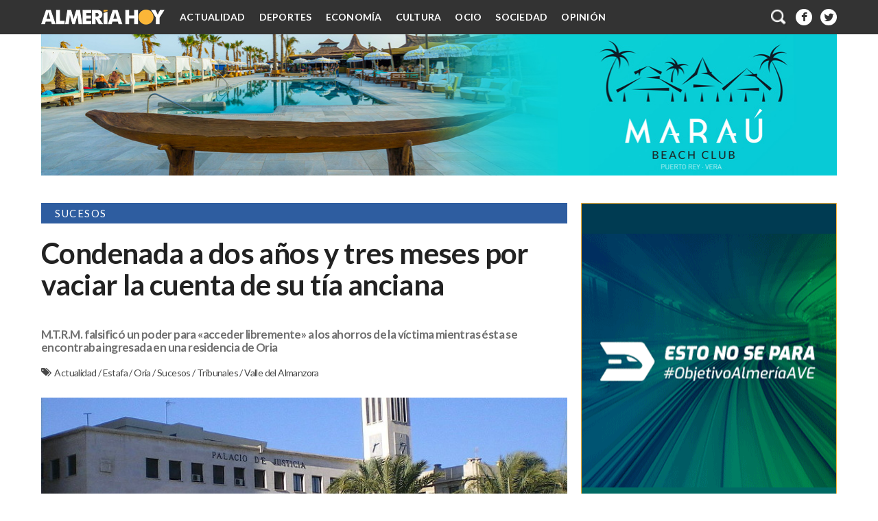

--- FILE ---
content_type: text/html; charset=UTF-8
request_url: https://www.almeriahoy.com/2015/05/condenada-dos-anos-y-tres-meses-por.html
body_size: 41062
content:
<!DOCTYPE html>
<html dir='ltr' xmlns='http://www.w3.org/1999/xhtml' xmlns:b='http://www.google.com/2005/gml/b' xmlns:data='http://www.google.com/2005/gml/data' xmlns:expr='http://www.google.com/2005/gml/expr'>
<head>
<link href='https://www.blogger.com/static/v1/widgets/2944754296-widget_css_bundle.css' rel='stylesheet' type='text/css'/>
<meta content='text/html; charset=UTF-8' http-equiv='Content-Type'/>
<meta content='blogger' name='generator'/>
<link href='https://www.almeriahoy.com/favicon.ico' rel='icon' type='image/x-icon'/>
<link href='https://www.almeriahoy.com/2015/05/condenada-dos-anos-y-tres-meses-por.html' rel='canonical'/>
<link rel="alternate" type="application/atom+xml" title="ALMERÍA HOY - Atom" href="https://www.almeriahoy.com/feeds/posts/default" />
<link rel="alternate" type="application/rss+xml" title="ALMERÍA HOY - RSS" href="https://www.almeriahoy.com/feeds/posts/default?alt=rss" />
<link rel="service.post" type="application/atom+xml" title="ALMERÍA HOY - Atom" href="https://www.blogger.com/feeds/1841766757642019080/posts/default" />

<link rel="alternate" type="application/atom+xml" title="ALMERÍA HOY - Atom" href="https://www.almeriahoy.com/feeds/6203406764400089516/comments/default" />
<!--Can't find substitution for tag [blog.ieCssRetrofitLinks]-->
<link href='https://blogger.googleusercontent.com/img/b/R29vZ2xl/AVvXsEhdX_jjK1s7COGJmbCFz4qMA4Mx7CaRv-EaqvBGavQVMoNneH3o-HY3El84wtS_cb8pu0KTR2xQMeYzJbefvE-lqVApJ6QGXeX6PAzet0mPO67jY5p9iT1gBlED9jDiYy2iwQ1FFHXUzqw/s1600/Audiencia+Provincial+de+Almer%25C3%25ADa+WK.jpg.jpg' rel='image_src'/>
<meta content='M.T.R.M. falsificó un poder para «acceder libremente» a los ahorros de la víctima mientras ésta se encontraba ingresada en una residencia de Oria.' name='description'/>
<meta content='https://www.almeriahoy.com/2015/05/condenada-dos-anos-y-tres-meses-por.html' property='og:url'/>
<meta content='Condenada a dos años y tres meses por vaciar la cuenta de su tía anciana' property='og:title'/>
<meta content='M.T.R.M. falsificó un poder para «acceder libremente» a los ahorros de la víctima mientras ésta se encontraba ingresada en una residencia de Oria.' property='og:description'/>
<meta content='https://blogger.googleusercontent.com/img/b/R29vZ2xl/AVvXsEhdX_jjK1s7COGJmbCFz4qMA4Mx7CaRv-EaqvBGavQVMoNneH3o-HY3El84wtS_cb8pu0KTR2xQMeYzJbefvE-lqVApJ6QGXeX6PAzet0mPO67jY5p9iT1gBlED9jDiYy2iwQ1FFHXUzqw/w1200-h630-p-k-no-nu/Audiencia+Provincial+de+Almer%25C3%25ADa+WK.jpg.jpg' property='og:image'/>
<!-- Compatibilidad IE -->
<meta content='IE=edge' http-equiv='X-UA-Compatible'/>
<!-- Para plantillas adaptables en dispositivos táctiles -->
<!-- Para plantillas adaptables en dispositivos táctiles -->
<meta content='width=device-width,initial-scale=1.0,user-scalable=yes' name='viewport'/>
<!-- Título -->
<title>
Condenada a dos años y tres meses por vaciar la cuenta de su tía anciana
        | 
        ALMERÍA HOY
</title>
<!-- Descripcion -->
<meta content='M.T.R.M. falsificó un poder para «acceder libremente» a los ahorros de la víctima mientras ésta se encontraba ingresada en una residencia de Oria.' name='description' property='og:description'/>
<!-- Otras META <meta content='AlmeriaHoyNoticias' name='author'/>-->
<!-- Escribidlo literalmente -->
<meta content='es' http-equiv='content-language'/>
<meta content='General' name='rating'/>
<!-- Para todos los públicos, caso contrario usar "mature" o "restricted" -->
<meta content='almería, noticias, noticias de almería, cultura, medio ambiente, política, economía, sucesos, deportes, diario, opinión, campo de níjar, levante, poniente, valle del almanzora, la alpujarra, los filabres, los vélez' name='keywords'/>
<!-- Facebook y Twitter -->
<meta content='Condenada a dos años y tres meses por vaciar la cuenta de su tía anciana' name='twitter:title' property='og:title'/>
<meta content='https://blogger.googleusercontent.com/img/b/R29vZ2xl/AVvXsEhdX_jjK1s7COGJmbCFz4qMA4Mx7CaRv-EaqvBGavQVMoNneH3o-HY3El84wtS_cb8pu0KTR2xQMeYzJbefvE-lqVApJ6QGXeX6PAzet0mPO67jY5p9iT1gBlED9jDiYy2iwQ1FFHXUzqw/s1600/Audiencia+Provincial+de+Almer%25C3%25ADa+WK.jpg.jpg' name='twitter:image' property='og:image'/>
<!-- FACEBOOK -->
<meta content='blog' property='og:type'/>
<meta content='ALMERÍA HOY' property='og:site_name'/>
<meta content='https://www.facebook.com/Almer%C3%ADa-Hoy-767247509981056' property='article:publisher'/>
<!--<meta content='https://www.facebook.com/profile.php?id=100005360028308' property='article:author'/>-->
<meta content='1549373431976205' property='fb:app_id'/>
<!-- TWITTER CARDS -->
<meta content='summary_large_image' name='twitter:card'/>
<meta content='https://www.almeriahoy.com/2015/05/condenada-dos-anos-y-tres-meses-por.html' name='twitter:url' property='og:url'/>
<meta content='@ALMERIA_HOY' name='twitter:site'/>
<meta content='@ALMERIA_HOY' name='twitter:creator'/>
<meta content='https://www.almeriahoy.com/' name='twitter:domain'/>
<!--<meta expr:content='data:blog.metaDescription' name='twitter:description'/>-->
<link href='https://fonts.googleapis.com/css?family=Lato:400,400italic,700' rel='stylesheet' type='text/css'/>
<link href='//netdna.bootstrapcdn.com/font-awesome/4.1.0/css/font-awesome.css' rel='stylesheet'/>
<meta content='7RZn6tIGib3lkH7-FlLse_yGKRAJ_OJHe4j_oVzU_fQ' name='google-site-verification'/>
<style id='page-skin-1' type='text/css'><!--
/*
-----------------------------------------------
Blogger Template Style
Name:     AlmeriaHoy 2.0
Date:     10 Sep 2015
Updated by: Oloman https://www.oloblogger.com
----------------------------------------------- */
/* Use this with templates/template-twocol.html */
body, .body-fauxcolumn-outer {
background:#fff;
margin:0;
color:#231f20;
font: normal normal 14px Lato, Arial, Tahoma, Helvetica, FreeSans, sans-serif;
text-align: center;
}
a:link {
color:#333;
text-decoration:none;
}
a:visited {
color:#333;
text-decoration:none;
}
a:hover {
color:#333;/* Probar este color. Amarillo: #fab438 o el azul: #2e5da0*/
text-decoration:none;
}
a img {
border-width:0;
}
/* Estructura
----------------------------------------------- */
#header-wrapper{
max-width: 1200px;
margin: 0 auto;
padding: 0;
box-sizing: border-box;
}
#header-wrapper h2.title {
display: none;
}
#outer-wrapper {
max-width: 1200px;
margin:50px auto 0;
text-align:left;
border: 0;
border-top: 0;
border-bottom: 0;
box-sizing: border-box;
}
#content-wrapper {
line-height: 0;
font-size:0;
margin:0;
padding:0;
clear:both;
}
#main-wrapper, #crosscol-wrapper, #crosscol-wrapper2, #crosscol-wrapper3 {
float: left;
vertical-align: top;
width: 67.270%;
max-width: 1200px;
margin: 0;
padding: 0 0 0 20px;
box-sizing: border-box;
word-wrap: break-word;
}
#crosscol-wrapper,#crosscol-wrapper2,#crosscol-wrapper3,#HTML112 {
width: 100%;
padding: 0 20px 20px;
box-sizing: border-box;
}
#crosscol-wrapper img,#crosscol-wrapper2 img,#crosscol-wrapper3 img,#HTML112 img {
max-width: 100%;
}
.main {
padding:0;
}
#sidebar-wrapper {
width: 32.720%;
float: right;
}
#footer-wrapper {
max-width: 1200px;
clear: both;
margin: 0;
padding: 0 20px 20px 0;
box-sizing: border-box;
text-align: center;
background: #333;
color: #b8b8b8;
}
.fixed {
-webkit-position: sticky;
position: fixed;
top: 0;
left: 0;
z-index: 99;
background-color: #333;
}
/* Header
-----------------------------------------------
*/
/* ANULADO BORRAR
#header-inner {
background-position: center;
margin-left: auto;
margin-right: auto;
}
#header {
float:left;
display: inline-block;
width: 300px;
margin: 15px auto;
text-align: left;
vertical-align: middle;
}
#header h1 {
margin:0;
padding:15px 20px .25em;
line-height:1.2em;
text-transform:uppercase;
letter-spacing:.2em;
text-shadow: 0 1px 1px white, 0 1px 6px black;
}
#header a {
text-decoration:none;
}
#header a:hover {
}
#header .description {
margin:0;
padding:15px 20px;
text-transform:uppercase;
letter-spacing:.2em;
line-height: 1.4em;
background: rgba(0,0,0,.3);
text-shadow: 0 1px 2px black;
}
#header img {
margin-left: auto;
margin-right: auto;
max-width: 100%;
height: auto;
}
FIN ANULADO */
/* Menu
----------------------------------------------- */
.auxheader {
width: 100%;
}
.menu {text-align: right;margin: 0;padding: 0 20px;box-sizing: border-box;}
.menu .widget {display: inline-block;height: 50px;vertical-align:top;float:right;}
.menu .widget:first-child {float: left;}
.menu .widget:nth-child(2) {float: left;}
.menu a:first-child {
float: left;
height: 50px;
line-height: 50px;
margin-right: 12px;
font-size:0;
}
.menu a:first-child img {
line-height: 50px;
vertical-align: middle;
}
#menunav {float: left;text-align: left;}
#menudrop,#menudrop *{margin:0;padding:0;box-sizing:border-box}
#menudrop{position:relative;z-index:5;overflow:visible;list-style:none;width:100%;margin: 0 ;font-size:0;}
#menudrop li{position:relative;display:inline-block;*display:inline;zoom:1;vertical-align:top;}
#menudrop a{display:block;height:50px;padding:0px 10px;line-height:50px;color:#fff;text-decoration:none;font-size: 14px;font-weight:bold; letter-spacing:.25px;text-transform: uppercase;}
#menudrop li a:before {
content: "";
width: 0;
height: 4px;
position: absolute;
bottom: 0;
left: 50%;
margin-left: -25%;
}
#menudrop li:hover a:before {width:50%;}
#menudrop li:nth-child(1) a:before {background: #2e5da0;} /* Actualidad */
#menudrop li:nth-child(2) a:before {background: #BF3326;} /* Deportes */
#menudrop li:nth-child(3) a:before {background: #f26e24;} /* Economia */
#menudrop li:nth-child(4) a:before {background: #F56991;} /* Cultura */
#menudrop li:nth-child(5) a:before {background: #a3ba6e;} /* Ocio */
#menudrop li:nth-child(6) a:before {background: #c44c8a;} /* Sociedad */
#menudrop li:nth-child(7) a:before {background: #fab438;} /* Opinión (antes Firmas) */
#menudrop a:hover{text-decoration:none}
#menudrop ul{list-style:none;position:absolute;left:-9999px;top:50px;}
#menudrop ul li,#menudrop ul li a{display:block;height:auto;line-height:1.5em;}
#menudrop ul li a{width:160px;padding: 2px 20px;background-color:#fab438;}
#menudrop li:hover ul{left:0}
#menudrop li:hover a{text-decoration:none;}
/*#menudrop li:last-child:hover a {border-bottom: 0;}*/
#menudrop li:hover ul li a{color:#fff;line-height: 1.5em;height:auto;}
#menudrop li:hover ul li a:hover{color:#231f20;}
#cabecera{display:none;text-align:center}
#cabecera span{display:block;cursor:pointer;text-transform:uppercase;padding: 0 8px 0 15px;color: #eee;line-height: 50px;}
#cabecera a {font-size: 14px;font-weight:bold;letter-spacing:.25px;color: #fff;vertical-align:middle;display:inline-block;}
#cabecera a:hover {text-decoration:none;color:#fff;}
#cabecera a img{display:inline-block;vertical-align:middle}
b.triagram{position:relative;margin-left:1em;vertical-align:top;}
.triagram:before{content:"";font-size:40px;display:inline-block;vertical-align:middle;width:1em;height:.125em;border-top:.375em double #fff;border-bottom:.125em solid #fff;}
nav#menumovil{position:absolute;display:none; top: 50px; right:180px;}
nav#menumovil ul{display:none;position:absolute;z-index:10;left:0;right:0;margin:0 auto;padding:0;list-style-type:none;text-align:center;}
nav#menumovil a{display:block;width:190px;height: 40px;line-height:40px;color:#333;padding:0 30px;text-decoration:none;border-bottom:1px solid #fff;}
nav#menumovil ul:first-child{border-top:1px solid #fff}
nav#menumovil a:hover{background-color:#333333;color:#fff}
nav#menumovil ul#menudrop li{display:block;width:100%;}
nav#menumovil ul#menudrop li a{width:160px;text-align:left;padding:0 0 0 20px;color:#fff;background:#333;}
nav#menumovil ul#menudrop ul{position:static;}
nav#menumovil li.desplegable ul {display: block !important;}
nav#menumovil ul#menudrop ul a{text-align:left;padding-left:30px;}
nav#menumovil ul#menudrop li:hover a {background: #000;border-bottom: 1px solid #fff;}
nav#menumovil ul#menudrop li:hover ul li a {background: #231f20;}
nav#menumovil ul#menudrop li:hover ul li a:hover{background:#333333}
/* Caja búsqueda
----------------------------------------------- */
#searchformfix{float:right;overflow:hidden;position:relative;width: 130px;height: 30px;top: 10px;}
#searchform{margin:0;padding:0;}
#searchform fieldset{padding:0;border:none;margin:0;}
#searchform input[type="text"]{background: #333;border: none;float: left;padding: 2px 10px 2px 10px;margin: 0px;width: 130px;height: 30px;border-radius: 3px;line-height: 30px;color: #afafaf;box-sizing: border-box;}
#searchform input[type=submit] {
background: url(https://blogger.googleusercontent.com/img/b/R29vZ2xl/AVvXsEiTV5pRwA8hNK4SlebJsL_UCtOKsisSSM7sxwvpYYMyxgzzbpzU5tPU2rN2ZfanDQlsy9ZqVIAy_X07jvfusk_hTSeMSOZLSSCu42V3RHTfKKO-2_6upibS5pRSu7K5PuTm9IJqyeZ5hWmv/s20/icon-search.png) center 5px no-repeat transparent;
cursor: pointer;
margin: 0;
padding: 0;
width: 24px;
height: 24px;
line-height: 42px;
top: 3px;
right: 0px;
position: absolute;
border:none;
border-radius: 50%;
}
#searchform input[type=submit]:hover{background-color:#666;}
#searchform input[type="text"]:focus{outline-color: transparent;background-color: #fab438;color: black;}
#searchform input[type="text"]:focus + input[type="submit"] {background-color:#333 !important;}
/* Añadido para buscador desplegable */
#searchformfix, #searchform input[type="text"] {width: 180px;}
#searchform input[type=submit] {top:13px;}
#searchform input[type="text"]{outline-color: transparent;background-color: #fab438;color: black;}
#searchform input[type="text"] + input[type="submit"] {background-color:#333 !important;}
#HTML12 {position: relative;}
#activar ~ #searchformfix {display: none;position: absolute;top: 50px;right: 0px;background: #333;height: 0; padding: 0 ;border-radius: 0 0 8px 8px;transition: .5s all;}
#activar {display: none;}
.inputlabel {display: inline-block;height: 50px;line-height: 50px;vertical-align: middle;cursor: pointer;}
#activar ~ .inputlabel:before {content: ""; width: 24px;height:24px;display: inline-block;background: url(https://blogger.googleusercontent.com/img/b/R29vZ2xl/AVvXsEiTV5pRwA8hNK4SlebJsL_UCtOKsisSSM7sxwvpYYMyxgzzbpzU5tPU2rN2ZfanDQlsy9ZqVIAy_X07jvfusk_hTSeMSOZLSSCu42V3RHTfKKO-2_6upibS5pRSu7K5PuTm9IJqyeZ5hWmv/s24/icon-search.png);   background-size: cover;vertical-align: middle;}
#activar ~ .desplegable {display: none;overflow: hidden;padding: 10px 20px; background: #000;color: #fff;}
#activar:checked ~ #searchformfix {display: block;height: auto;padding: 10px;}
#activar:checked ~ .inputlabel:before {content: "X";color: white;background-image: none;height: 50px;width: auto;padding: 0 8px 0 10px;font-size: 20px;}
/* Iconos sociales
----------------------------------------------- */
.socialbar {
text-align: right;
vertical-align: middle;
float: right;
height: 50px;
font-size: 0;
line-height: 0;
}
.socialbar a {
display: inline-block;
color: #333;
font-size: 16px;
line-height: 24px;
width: 24px;
height: 24px;
margin: 13px 6px;
border-radius: 50%;
background: #fff;
vertical-align: middle;
text-align: center;
}
.socialbar a:hover {
background: #333;
color: white;
}
.socialbar a:first-child {
margin: 13px 6px 13px 12px;
height: 24px;
line-height: 24px;
font-size: 16px;
}
.socialbar a:last-child {
margin-right: 0;
}
#footer0 .socialbar {
float: none;
text-align:center;
}
#footer0 .socialbar a {
color: #333;
}
/* Sumarios
----------------------------------------------- */
.sumarios {
margin: 0;
padding: 0;
list-style: none;
}
.sumarios li {
vertical-align: top;
margin: 0;
padding: 0;
list-style: none;
box-sizing: border-box;
}
.sumarios li img {
width: 100%;
height: 100%;
-webkit-object-fit: cover;
object-fit: cover;
}
/* General
-------------*/
.portada .sumarios li,
#main-wrapper .sumarios li,
#sidebar-wrapper .widget  {
width: 50%;
display: inline-block;
vertical-align: top;
margin: 0;
padding: 0 20px 20px 0;
list-style: none;
box-sizing: border-box;
position: relative;
overflow: hidden;
opacity: 1;
}
.portada .sumarios li {
width: 100%;
}
.portada .sumarios li:hover,
#main-wrapper .sumarios li:hover {
opacity: .90;
}
.portada .sumarios li:before,
#main-wrapper .sumarios li:before,
#sidebar-wrapper .widget:before {
content: "";
display: block;
padding-bottom: 58.81%;
}
#sidebar-wrapper .widget:before {
padding-bottom: 58.95%;
}
.portada .sumarios li img,
#main-wrapper .sumarios li img,
#sidebar-wrapper .widget .widget-content {
position: absolute;
top: 0;
left: 0;
bottom: 0;
right: 0;
margin: 0 auto;
padding: 0 20px 20px 0;
box-sizing: border-box;
overflow:hidden;
}
#portada-wrapper .sumarios li h3,
#main-wrapper .sumarios li h3 {
position: absolute;
left: 0;
bottom: 20px;
right: 0;
margin: 0 20px 0 0;
}
#portada-wrapper .sumarios li h3 a,
#main-wrapper .sumarios li h3 a {
min-width: 100%;
position: absolute;
bottom: 0;
margin: 0;
padding: 40px 20px 20px 20px;
box-sizing: border-box;
color: #fff;
font-weight: normal;
font-size: 20px;
line-height: 22px;
letter-spacing: .6px;
text-shadow: 2px 2px 2px #222222;
background: linear-gradient(to bottom,transparent 0,rgba(0,0,0,0.5) 50%,rgba(0,0,0,0.7) 100%) repeat scroll 0 0 transparent;
}
#portada-wrapper .sumarios li h3 a:hover,
#main-wrapper .sumarios li h3 a:hover {
text-decoration: none;
}
/* Portada 1
-------------*/
.portada .widget:first-child {
float: left;
vertical-align: top;
width: 67.222%;
max-width: 1200px;
margin: 0;
padding: 0 0 0 20px;
box-sizing: border-box;
word-wrap: break-word;
}
.portada .widget:first-child .sumarios li:before {
padding-bottom: 60.001%;
}
.cajasubtitulo {
position: absolute;
left: 0;
bottom: 20px;
right: 0;
margin: 0 20px 0 0;
padding: 40px 20px 20px;
box-sizing: border-box;
background: linear-gradient(to bottom,transparent 0,rgba(0,0,0,0.5) 50%,rgba(0,0,0,0.7) 100%) repeat scroll 0 0 transparent;
}
#portada-wrapper .sumarios li .cajasubtitulo h3 {
position: relative;
left: auto;
bottom: auto;
right: auto;
margin: 0;
}
#portada-wrapper .sumarios li .cajasubtitulo h4 {
margin-top: 10px;
position: relative;
}
#portada-wrapper .sumarios li .cajasubtitulo h3 a,
#portada-wrapper .sumarios li .cajasubtitulo a {
position: relative;
min-width: 100%;
bottom: 0;
margin: 0;
padding: 0;
color: #fff;
font-weight: normal;
font-size: 20px;
line-height: 22px;
color: white;
letter-spacing: .6px;
text-shadow: 2px 2px 2px #222222;
background: none;
}
#portada-wrapper .widget:first-child .sumarios li .cajasubtitulo h3 a {
font-size: 42px;
line-height: 46px;
letter-spacing: .6px;
width:100%;
}
/* Portada 2
-------------*/
.portada .widget {
width: 32.778%;
float: right;
}
/* Sidebar gadgets
-------------*/
#sidebar-wrapper .widget {
width: 100%;
}
#sidebar-wrapper .widget .widget-content {
padding: 0;
margin: 0 20px 20px 0;
border: 1px solid #333;
box-sizing: border-box;
}
/* Quitar borde anuncios */
#sidebar-wrapper #HTML4 .widget-content,
#sidebar-wrapper #HTML10 .widget-content,
#sidebar-wrapper #HTML17 .widget-content,
#sidebar-wrapper #HTML117 .widget-content,
#sidebar-wrapper #HTML118 .widget-content {
border:0;
}
#sidebar-wrapper .widget .widget-content h2,
#related-posts h2 {
margin: 0;
padding: 0 20px;
line-height: 30px;
text-transform: uppercase;
letter-spacing: .1em;
font-size: 15px;
color: white;
background: #333;
text-align:left;
}
#related-posts h2 {
margin-bottom: 20px;
}
#sidebar-wrapper .widget .widget-content h2:before,
#related-posts h2:before {
display: inline-block;
content: "";
width: 14px;
height: 14px;
margin: 8px 20px 8px 0;
line-height: 0;
background: #fab438;
border-radius: 50%;
overflow: hidden;
vertical-align: top;
}
#sidebar-wrapper .widget ul {
height: 90%;
height: calc(100% - 30px);
padding: 20px;
margin: 0;
box-sizing: border-box;
font-size: 0;
line-height: 0;
}
#sidebar-wrapper .widget li {
height: auto;
padding: 0;
font-size: 14px;
line-height: 16px;
letter-spacing: .6px;
box-sizing: border-box;
}
#sidebar-wrapper .sumarios h3 {
margin: 0px;
font-size: 14px;
line-height: 16px;
letter-spacing: .6px;
text-overflow: ellipsis;
overflow: hidden;
white-space: nowrap;
}
/* FIRMAS */
#sidebar-wrapper #HTML5 .sumarios h3 {
letter-spacing: .4px;
}
#HTML21 .sumarios h3 {
white-space: inherit;
}
/* Portada 3 */
.portada .widget:last-child {
width: calc(100% - 20px);
overflow: hidden;
}
.portada .widget:last-child .sumarios li:before {
padding-bottom: 18.94%;
}
.portada .widget:last-child .sumarios li img {
width: calc(65.83% + 10px);
text-align: right;
right: 0 !important;
left: auto;
}
.portada .widget:last-child .sumarios li .cajasubtitulo {
width: calc(33.43%);
left: 20px;
background: #fab438;
bottom: 40px !important;
padding: 20px;
border-radius: 0 20px;
}
.portada .widget:last-child .sumarios li .cajasubtitulo h3 a {
text-shadow: none!important;
font-weight: bold !important;
}
.portada .widget:last-child .sumarios li .cajasubtitulo h4 {
display:none;
}
.portada .widget:last-child .sumarios li span {
left: calc(100% - 65.83% - 10px);
right: auto;
}
#portada .widget:last-child .Exclusiva {
width: auto !important;
height: 20px !important;
left: calc(100% - 65.83% - 10px) !important;
transform: inherit !important;
border-left: 0;
border-radius: 0;
line-height: 20px !important;
padding: 0 20px !important;
box-shadow: none;
}
/* Destacadas y Diputación
-------------*/
#sidebar-wrapper #HTML3 ul,
#sidebar-wrapper #HTML33 ul,
#sidebar-wrapper #HTML53 ul {
padding: 20px 20px 10px;
}
#sidebar-wrapper #HTML3 li,
#sidebar-wrapper #HTML33 li,
#sidebar-wrapper #HTML53 li {
height: 16.666%;
text-align:left;
}
#sidebar-wrapper #HTML33 li:before,
#sidebar-wrapper #HTML53 li:before {
content: "\00b0\00a0";
float: left;
display: inline-block;
content: "";
width: 8px;
height: 8px;
margin: 4px 6px 4px 0;
line-height: 0;
background: #2e5da0;
background: #fab438;
border-radius: 50%;
overflow: hidden;
vertical-align: top;
}
#sidebar-wrapper .sumarios h3 {line-height:16px;}
/* Logo diputación*/
#sidebar-wrapper #HTML53 .widget-content h2:after {
content: url(https://blogger.googleusercontent.com/img/b/R29vZ2xl/AVvXsEj6W9nklmDnvgvnzunpKG2hukLT3vxiX3uZ3jrBor0b1JJHLX0gpGzCEZ_4O750V34YzgXC8h5MZ4oxejoY9UpIe18qENERu_buODXiq7To2ivu15MTub9aANHdQYg4JfaHDH8z817T-IU-/h28/logo-blog-diputacion-almeria.png);
float: right;
overflow: hidden;
height: 30px;
}
#sidebar-wrapper .widget#HTML53 .widget-content {border: 1px solid #fab438;}
#sidebar-wrapper .widget#HTML53 .widget-content h2 {color: #333;background: #fab438;}
#sidebar-wrapper .widget#HTML53 .widget-content h2:before {background: #fff;}
#sidebar-wrapper .widget#HTML53 li:before{background: #333;}
#sidebar-wrapper .widget#HTML53 .videocaja {position:absolute;bottom:0;width:105%;max-width: 105%;height: 47.71%;}
#sidebar-wrapper .videocajabis {height: calc(52.29% - 30px);padding: 0px;box-sizing: border-box;overflow:hidden;}
/* Comarcas
-------------*/
#sidebar-wrapper #HTML17 li {
height: 12.500%;
text-align: left;
}
#sidebar-wrapper #HTML17 li a {
font-weight: bold;;
}
/* Firmas
-------------*/
#sidebar-wrapper #HTML5 ul {
padding: 20px;
}
/* CAMBIAR cuando anuncio sea sencillo en sidebar1 HTML4 O HTML117*/
/* 3 bloques  #sidebar1 img {position: absolute;left: 0 !important;} */
/* 3 bloques  #sidebar1,#sidebar-wrapper #HTML4:before {padding-bottom:187.175% !important} */
#sidebar4 img,
#sidebar4bis img {position: absolute;left: 0 !important;} /* 3 bloques */
/* 3 bloques #sidebar4,#sidebar4bis,#sidebar-wrapper #HTML117:before {padding-bottom:187.175% !important} */
#sidebar5 img {position: absolute;left: 0 !important;}
#sidebar5,#sidebar-wrapper #HTML127:before {padding-bottom:187.80% !important } /* 3 bloques */
#sidebar5 {overflow: visible !important;}
li#superbanner,li#superbanner15,li#superbanner2,li#superbanner25, li#superbanner3, li#superbanner4 {width: 150% !important;display: block !important;height: auto;max-height: 284px;}
li#superbanner:before  {padding-bottom: 24.37% !important;} /* 1160 x 283 */
li#superbanner15:before {padding-bottom: 21.55% !important;} /* 1160 x 250 */
li#superbanner2:before {padding-bottom: 15.75% !important;} /* 1160 x 182 */
li#superbanner25:before {padding-bottom: 17.67% !important;} /* 1160 x 205 */
li#superbanner3:before {padding-bottom: 29.93% !important;} /* 1169 x 350 */
li#superbanner4:before {padding-bottom: 24.37% !important;} /* 1160 x 283 */
li#superbanner {max-height: calc(283px + 20px);} /* Afecta a altura HTML4*/
li#superbanner15 {max-height: calc(250px + 20px);} /* Afecta a altura HTML17*/
li#superbanner2 {max-height: calc(182px + 20px);} /* Afecta a altura HTML10*/
li#superbanner25 {max-height: calc(205px + 20px);} /* Afecta a altura HTML5*/
li#superbanner3 {max-height: calc(350px + 20px);} /* Afecta a altura HTML23*/
li#superbanner4 {max-height: calc(283px + 20px);} /* Afecta a altura HTML21*/
/*#HTML17 .separator a {margin-top: -10px;}*/
li#superbanner img, li#superbanner15 img, li#superbanner2 img, li#superbanner25 img,li#superbanner3 img, li#superbanner4 img {width: 100% !important;display: block;object-fit:fill;}
@media (max-width: 1010px) {
li#superbanner, li#superbanner15, li#superbanner2, li#superbanner25 {max-height: 284px;width: 100% !important;height: 0;}
li#superbanner3, li#superbanner15 {max-height: 350px;width: 100% !important;height: 0;padding-bottom: 33% !important;}
li#superbanner4 {max-height: 210px;width: 100% !important;height: 0;padding-bottom: 27% !important;}
#sidebar-wrapper .widget {margin-top: auto !important}
}
#sidebar-wrapper #HTML5:before {
padding-bottom:187.1% /*3 bloques*/
/*padding-bottom: 123.575%;2 bloques*/
}
.gadgetfirmas h4,
.gadgetfirmas table,
.gadgetfirmas br,
.gadgetfirmas .fecha {
display:none;
}
.entrevistas, .gadgetfirmas {
text-align: left;
display: block;
overflow: hidden;
}
/* Anuncios #sidebar1 */
#HTML19, #HTML20 {display:none;}
#sidebar2bis, #sidebar3bis, #sidebar1, #sidebar2, #sidebar3,#sidebar4,#sidebar4bis,#sidebar5, #intrarticulo {
height: 100%;
width: 100%;
overflow: hidden;
margin:0;
padding:0;
position: relative;
width: 100%;
height: 0;
padding-bottom:58.81%;
z-index:98;
overflow:hidden;
}
#intrarticulo {background: #fab438;margin-bottom:15px; padding-bottom: 26.72% ;/*56.25%*/}
#sidebar2bis iframe, #sidebar3bis iframe, #sidebar1 iframe, #sidebar2 iframe, #sidebar3 iframe,#sidebar4 iframe,#sidebar4bis iframe,#sidebar5 iframe, #intrarticulo iframe {
position: absolute;
top:0;
left: 0;
width: 100%;
height: 100%;
margin: auto;
}
#sidebar1 img, #sidebar2 img, #sidebar3 img,#sidebar4 img, #sidebar4bis img, #sidebar5 img, #sidebar2bis img, #sidebar3bis img {padding: 0;width:100%;height: auto;object-fit:cover;}
#sidebar-wrapper #HTML5 ul {
padding: 10px 20px;
height: calc(100% - 40px);
}
#sidebar-wrapper #HTML5 .sumarios li {
clear: both;
height: 12.5%;
height: calc((100% + 14px) / 7);
min-height: 60px;
padding: 5px 0;
box-sizing: border-box;
display: block;
overflow: hidden;
}
#sidebar-wrapper #HTML5 .sumarios li span {
display:none;
}
#sidebar-wrapper #HTML5 .sumarios li img {
width: 25%;
height: auto;
float: left;
margin: 0 4px 0 0;
padding: 0 0 10px 0;
}
#sidebar-wrapper #HTML5 .sumarios .fecha {
display: block;
letter-spacing: .2px;
margin: 0;
white-space: nowrap;
overflow: hidden;
text-overflow: ellipsis;
text-transform: uppercase;
}
#sidebar-wrapper #HTML5 .sumarios li h3 {
border-top: 1px solid #fab438;
padding-top: 2px;
text-overflow: inherit;
white-space: normal;
display: block;
}
#sidebar-wrapper #HTML5 .sumarios li h3 a {
display: -webkit-box;
-webkit-line-clamp: 3;
-webkit-box-orient: vertical;
overflow: hidden;
text-overflow: ellipsis;
}
/* Populares y Adopta
-------------*/
#sidebar-wrapper .widget.PopularPosts ul {
padding: 5px 20px;
}
#sidebar-wrapper .widget.PopularPosts:before {
padding-bottom: 123.05%;
}
#sidebar-wrapper #HTML21:before,
#sidebar-wrapper #HTML53:before {
padding-bottom: 123.575%;
}
#sidebar-wrapper .widget.PopularPosts li,
#sidebar-wrapper #HTML21 li {
margin: 0;
padding: 0;
clear:both;
height: 25%;
/*border-top: 1px solid #fab438;*/
box-sizing: border-box;
}
#sidebar-wrapper .widget.PopularPosts li:last-child {
/* border-bottom: 1px solid #fab438;*/
}
.PopularPosts .item-content {
font-size: 0;
line-height: 0;
text-align: left;
height: 100%;
}
.PopularPosts .item-content:before {
height: 100%;
content: "";
display: inline-block;
width: 0;
vertical-align: middle;
}
.PopularPosts .item-thumbnail,
#HTML21 img {
width: 24%;
display: inline-block;
vertical-align: middle;
float: none;
margin: 0;
padding: 5px 0;
box-sizing: border-box;
}
#sidebar-wrapper .widget.PopularPosts li img {
width: 100%;
height: auto;
margin:0;
padding:0;
}
.PopularPosts li span,
#HTML21 span {display:none;}
.PopularPosts .item-title,
#HTML21 h3 {
width: 75%;
display: inline-block;
vertical-align: middle;
padding: 0 0 0 10px;
box-sizing: border-box;
font-size: 14px;
line-height: 16px;
letter-spacing: .6px;
font-weight: normal;
}
.PopularPosts .item-title a {
/*border-bottom: 2px solid #fab438;*/
display: block;
}
.item-snippet {display:none;}
/* Etiquetas */
.portada .sumarios li span,
#main-wrapper .sumarios li span,
.post-body span.etiqueta {
position: absolute;
top: 20px;
left: 0;
z-index: 1;
padding: 0 20px;
height: 20px;
font-size: 14px;
line-height: 20px;
background-color: #2e5da0;
color: #ffffff;
text-align: center;
text-transform: uppercase;
}
/* Truco para etiquetas múltiples en páginas index  .post-body span:nth-child(n+2).etiqueta {display:none;}*/
/* Color de etiquetas */
/* Actualidad #2e5da0 */
/* Deportes #BF3326 */
/* Economia #f26e24 */
/* Cultura #F56991 */
/* Ocio #a3ba6e */
/* Sociedad #c44c8a */
/* Firmas #bababa */
/* Exclusiva #fab438 */
.Política, .Sucesos, .Medio.Ambiente, .Educación, .Meteorología, .Tribunales, .Sanidad, .Carreteras, .Astronomía, .Diputación, .Actualidad{background-color: #2e5da0 !important;}
.Fútbol, .Baloncesto, .Natación, .Balonmano, .Voleibol, .Motor, .Tenis, .Pádel, .Atletismo, .Ciclismo, .Deportes {background-color: #bf3326 !important;}
.Agricultura, .Pesca, .Ganadería, .Construcción, .Nuevas.tecnologías, .Hostelería, .Emprendedores, .Dinero.público, .Licitaciones, .Empresas, .Empleo, .Economía.para.podemitas, .Economía {background-color: #f26e24 !important;}
.Literatura, .Pintura, .Escultura, .Fotografía, .Arqueología, .Historia, .Patrimonio, .Cultura {background-color: #F56991 !important;}
.Conciertos, .Teatro, .Cine, .Series, .Gastronomía, .Naturaleza, .Escapadas, .Internet, .Música, .Cachivaches,  .Ocio {background-color: #a3ba6e !important;}
.Adopta, .Turismo, .Sociedad {background-color: #c44c8a !important;}
.Metropolitana, .Poniente, .Levante, .Almanzora, .Níjar, .Alpujarra, .Filabres, .Vélez, .Comarcas {background-color: #faba47 !important;}
.Firmas, .Entrevistas {background-color: #bababa !important;}
.Exclusiva {background-color: #fab438 !important;}
/* Paginas Firmas con imagen más pequeña */
.Firmas ~ .post-body table {
width: 100%;
max-width: 200px;
float: left;
margin: 0 10px 0 0 !important;
}
.Firmas ~ .post-body table tr:last-child {
display: none;
}
@media (max-width: 600px) {
.Firmas ~ .post-body table {max-width:inherit;float:none;}
}
/* Etiquetas superior entradas*/
.etiquetasuperior {margin: 0 0 20px 0;
padding: 0 20px;
line-height: 30px;
text-transform: uppercase;
letter-spacing: .1em;
font-size: 15px;
color: white;
background: #2e5da0;
text-align: left;
}
/* CINTA DIAGONAL
.sumarios li span.Exclusiva2 {
background-color: white !important;
clear: both !important;
display: block !important;
padding: 0 22px !important;
font-size: 12px !important;
line-height: 20px !important;
text-transform: uppercase !important;
letter-spacing: .1em !important;
color: #fab438!important;
color: black !important;
width: auto;
position: absolute !important;
transform: rotate(-45deg);
text-align: center !important;
left: auto !important;
top: auto !important;
right: -10px !important;
bottom: 40px !important;
margin: auto !important;
}
.sumarios li span.Exclusiva2:before {
content: "Exclusiva";
}
Fin cinta diagonal*/
.Exclusiva{
border: 2px solid white;
border-left: 0;
border-radius: 0 10px 10px 0;
}
#portada .Exclusiva{
border-radius: 50%;
height: 80px ;
width: 80px ;
line-height: 80px ;
padding: 0 ;
left: 20px !important;
top: 20px !important;
transform: rotate(-45deg);
border: 2px solid white;
box-shadow: 0 0 20px white;
}
/* Headings
----------------------------------------------- */
/* Posts
-----------------------------------------------
*/
.date-outer {
margin-right: 20px;
}
h2.date-header {
margin:1.5em 0 .5em;
}
.post {
margin:.5em 0 1.5em;
padding-bottom:1.5em;
}
.post h1, .post h2 {
margin:0 0 40px;
padding:0;
font-size:42px;
line-height:46px;
letter-spacing:-.6px;
font-weight:bold;
color: rgba(34, 34, 34,1);
}
.post h1 a, .post h1 a:hover, .post h1 a:visited, .post h1 strong,
.post h2 a, .post h2 a:hover, .post h2 a:visited, .post h2 strong {
display:block;
text-decoration:none;
font-weight:normal;
}
.post h4 {
margin: 0 0 20px;
font-family: lato;
font-size: 17px;
line-height: 19px;
letter-spacing: -.6px;
font-weight: bold;
color: rgba(112, 112, 112,1)
}
.post-header {
display:none;
}
.post-body .post-header {
display:block;
}
.post-header, .post-header a,
.post-body .post-header, .post-body .post-header a {
font-family:lato;
font-size: 14px;
line-height: 16px;
letter-spacing:-.6px;
color: #474747;
}
.post-labels:before {
content: "\f02c";
font-family: FontAwesome;
font-style: normal;
float: left;
margin-right: 5px;
}
.post-body {
margin:0 0 .75em;
font-family: georgia;
font-size:18px;
line-height: 28px;
letter-spacing:-.6px;
color: #474747;
}
.post-body a {
color:#2e5da0;
}
.post-body blockquote {
line-height:1.3em;
}
.post-footer {
margin: .75em 0;
text-transform:uppercase;
letter-spacing:.1em;
line-height: 1.4em;
}
.post-footer-line-1, .post-footer-line-2, .post-footer-line-3 {
display: none;
}
.comment-link {
margin-left:.6em;
}
.tr-caption-container img {
border: none;
padding: 0;
}
.post blockquote {
margin:1em 20px;
}
.post blockquote p {
margin:.75em 0;
}
/* Sumarios con blockquote */
.post-body blockquote {
float: left;
display: block;
width: calc(40% - 30px);
font-weight: bold;
text-align: justify;
padding: 10px;
box-sizing: border-box;
margin: 10px 30px 10px 0px;
border-top: 2px solid black;
border-bottom: 2px solid black;
letter-spacing: .2px;
color: #231f20;
font: normal bold 20px Lato, Arial, Tahoma, Helvetica, FreeSans, sans-serif;
}
/* Botones sociales
----------------------------------------------- */
.botonera {margin: 0 auto 6px;text-align: left;font-size: 0;}
.botonera div {overflow: hidden;margin: 0px;display: inline-block;*display: inline; zoom: 1;}
.botonera a {display: inline-block; *display: inline; zoom: 1;vertical-align:top;width: 34px;height: 34px;margin: 0 10px 0 0;padding: 0px;color: white;text-decoration: none;line-height: 34px;text-align: center;font-size: 20px;cursor: pointer;text-transform: none;opacity:.9;border-radius: 50%;}
.botonera a:hover {opacity:1;}
.botonera .face a {background: #3b5998;}
.botonera .twit a {background: #2daae1;}
.botonera .goog a {background: #dd4b39;}
.botonera .pint a {background: #ca2128;}
.botonera .mene a {background: #FF6400;}
.botonera .link a {background: #0079BB;}
/* Comments
----------------------------------------------- */
#comments h4 {
margin:1em 0;
font-weight: bold;
line-height: 1.4em;
text-transform:uppercase;
letter-spacing:.2em;
}
#comments-block {
margin:1em 0 1.5em;
line-height:1.6em;
}
#comments-block .comment-author {
margin:.5em 0;
}
#comments-block .comment-body {
margin:.25em 0 0;
}
#comments-block .comment-footer {
margin:-.25em 0 2em;
line-height: 1.4em;
text-transform:uppercase;
letter-spacing:.1em;
}
#comments-block .comment-body p {
margin:0 0 .75em;
}
.comments {
font-size: 16px;
line-height: 18px;
}
#comments h4 {
text-transform: none;
font-weight: normal;
line-height: 1.2em;
font-size: 14px;
margin-left: 10px;
}
.deleted-comment {
font-style:italic;
color:gray;
}
#blog-pager {
font-size: 14px;
line-height: 16px;
margin-right: 3.7%;
}
#blog-pager-newer-link {
float: left;
}
#blog-pager-older-link {
float: right;
}
#blog-pager {
text-align: center;
}
#blog-pager a {
display: inline-block;
background-color: #fab438;
padding: 10px;
box-sizing: border-box;
}
#blog-pager a:hover {
background: #eee;
text-decoration: none;
}
.feed-links {
clear: both;
line-height: 2.5em;
}
/* Sidebar Content
----------------------------------------------- */
.sidebar {
font-size: 14px;
line-height: 1.5em;
width: 100%;
margin: 0 auto;
}
.sidebar h2.title {
display:none;
}
.sidebar h2 {
margin:0 0 15px;
line-height: 1.4em;
text-transform:uppercase;
letter-spacing:.2em;
font-size: 15px;
}
.sidebar ul {
list-style:none;
margin:0 0 0;
padding:0 0 0;
}
.sidebar li {
margin:0;
padding-top:0;
padding-right:0;
padding-bottom:.25em;
padding-left:0px;
text-indent:0;
line-height:1.5em;
}
.sidebar .widget, .main .widget {
margin:0 0 1.5em;
padding:0 0 1.5em;
}
.main .Blog {
border-bottom-width: 0;
position: relative;
}
/* Profile
----------------------------------------------- */
.profile-img {
float: left;
margin-top: 0;
margin-right: 5px;
margin-bottom: 5px;
margin-left: 0;
padding: 4px;
border: 1px solid #cccccc;
}
.profile-data {
margin:0;
text-transform:uppercase;
letter-spacing:.1em;
font-weight: bold;
line-height: 1.6em;
}
.profile-datablock {
margin:.5em 0 .5em;
}
.profile-textblock {
margin: 0.5em 0;
line-height: 1.6em;
}
.profile-link {
text-transform: uppercase;
letter-spacing: .1em;
}
/* Footer
----------------------------------------------- */
footer {
margin-top: 20px;
background: #333;
}
footer .auxheader {
max-width: 1200px;
margin: 0 auto;
}
#footer-wrapper {
color: #b8b8b8;
}
#footer-wrapper a {
color:#b8b8b8;
}
#footer-wrapper a:hover {
color:#666;
}
.footer1, .footer0 {
width:100%;
display:inline-block;
}
.footer1 .widget, .footer0 .widget {
margin-top: 40px;
}
#footer1 .widget:last-child {
margin-right: 0;
}
#footer1 .widget {
display: inline-block;
vertical-align: top;
width: 31.6%;
margin-right: 2.6%;
}
.footer1 h2, .footer0 h2 {
display:none;
}
.footer1 ul {
padding-left:0px;
}
.footer1 li {
margin-left: 20px;
padding: 0px 0px 20px 0px;
line-height: 1em;
list-style: disc;
text-align: left;
}
.footer1 li a{
list-style:none;
font-size: 16px;
font-weight: bold;
}
/* Ajustes internos
----------------------------------------------- */
body#layout .menu div.widget {float: left !important;margin-top: 47px;}
body#layout #main-wrapper {width: 60% !important;}
.blog-feeds, .navbar, .Attribution, div.blogger-clickTrap {display: none !important;height:0 !important; width:0 !important;}
body#layout #header {float:none !important;}
body#layout #sidebar-wrapper .widget:before {padding-bottom: 0;}
body#layout #sidebar-wrapper .widget .widget-content {position: static;}
body#layout #sidebar-wrapper {width: 20%;}
body#layout div.widget {width: 100%;}
.cookie-choices-info {bottom: 0 !important;top:auto !important;padding: 0 !important;background-color:#333 !important;}
body#layout .portada .sumarios li,
body#layout #main-wrapper .sumarios li,
body#layout #sidebar-wrapper .widget {display: block !important;}
/* RWD
----------------------------------------------- */
.status-msg-wrap {
font-size: 16px;
line-height: 18px;
position: absolute;
width: 300px;
margin: 0;
top: -20px;
left: 20px;
z-index: 5;
background-color: #fab438;
padding: 4px;
box-shadow: 0 0 8px #333;
border: 0;
}
.status-msg-bg {background-color: #fab438;}
.post-body img, .separator a {
max-width: 100%;
height: auto;
}
table.tr-caption-container {
margin-bottom: 0;
}
table.tr-caption-container td, table.tr-caption-container th {
border: 0;
}
.post-body table, table.tr-caption-container img {
width: 100%;
max-width: 100%;
border-collapse: collapse;
padding:0;
}
/* Ajuste caption en segundas imágenes */
.articulo table.tr-caption-container {width: auto;}
.articulo table.tr-caption-container img {width: auto;}
.articulo tr td.tr-caption {text-align:center !important;}
.post-body table.tr-caption-container tr td {
padding: 0px;
font-size: 14px;
line-height: 16px;
letter-spacing: .6px;
font-style: italic;
font-family: georgia;
}
table.tr-caption-container tr:first-child * {
font-size: 0;
line-height: 0;
}
.post-body table.tr-caption-container tr td.tr-caption {
padding-top: 15px;
border: 0;
text-align: left !important;
}
.post-body .fecha {
line-height: 10px;
margin-bottom: -4px;
}
/* VIDEOS
------------*/
.videocaja {
width: 100%;
max-width: 100%;
margin: 0 auto;
}
.videocaja div,
[id^=video] {
position: relative;
padding-bottom: 56.25%;
height: 0;
overflow: hidden;
background: #000;
}
/*Parche VIDEO PEREGRIN*/
#video33 {position: static;}
.videocaja div object,
.videocaja div iframe,
.videocaja div embed,
[id^=video] iframe,
[id^=video] object,
[id^=video] embed {
position: absolute;
top: 0;
left: 0;
width: 100%;
height: 100%;
}
[id^=video] img {
position: absolute;
top: 0;
bottom:0;
left: 0;
right: 0;
margin: auto;
width: 100%;
height: auto;
cursor: pointer;
}
[id^=video]:after {
content: url(https://blogger.googleusercontent.com/img/b/R29vZ2xl/AVvXsEgCvjc5apf_iAPeOwwtVKvQ2PcAocdjwRIGcg6_dk-FmySWLy693YgAjoTMOyKEDv3dYJ-UUhhtmQcyXh8Xk6bUgKhlQFh8lykt4bjGwNM93iU3yjWwMdDaBVwGbdSj7WJnPhncwYuTeUwZ/s1600/play-overlay.png);
position: absolute;
top: 50%;
margin-top: -38px;
left: 50%;
margin-left: -38px;
z-index: 1;
cursor: pointer;
}
.vacio:after {
content:"" !important;
}
.fb-fanbox,.fb_iframe_widget, .fb_iframe_widget span, .fb_iframe_widget span iframe[style] {width: 100% !important;height:auto !important;margin:0 auto;text-align:center;}
.fb-fanbox {max-width: 357px !important;}
.twitter-timeline, .twitter-timeline-rendered {width:100% !important;max-width:100% !important;margin:0 auto;text-align:center;}
@media (max-width: 1170px) {
#portada .widget:nth-child(1) .Exclusiva, #portada .widget:nth-child(2) .Exclusiva {border-radius: 0 !important;transform: inherit;height: auto !important;width: auto !important;line-height: 20px !important;left: 0 !important;padding: 0 20px !important;box-shadow: none;border-left: 0;}
}
@media (max-width:1010px) {
.menu .widget:nth-child(2) {float: right;}
#cabecera{display:block;float: left;}
nav#menunav{display:none}
nav#menumovil{display:block;}
.portada .widget {width: 100%;padding: 0 0 0 20px;box-sizing: border-box;}
.portada .widget:first-child {width: 100%;float: none;}
.portada .widget:first-child .sumarios li {width:100%;}
.portada .sumarios li {width: 50%;}
#HTML8 ul.sumarios {width: 50%;display: inline-block;}
#HTML8 ul.sumarios li {width: 100% !important;}
.portada .widget:last-child {width: calc(100%);}
.portada .widget:last-child .sumarios li {width: 100%;}
.portada .widget:last-child .sumarios li:before {padding-bottom: 28.708%;}
#main-wrapper, #sidebar-wrapper {clear: both;float: none;width: 100%;}
.sidebar {max-width: 500px;padding: 0 20px;box-sizing: border-box;}
#sidebar-wrapper .widget {text-align: center;padding: 0;margin: 0 0 20px 0;}
#sidebar-wrapper .widget:before,
#sidebar-wrapper #HTML4:before,
#sidebar-wrapper #HTML117:before,
#sidebar-wrapper #HTML118:before,
#sidebar-wrapper #HTML127:before,
#sidebar-wrapper #HTML5:before,
#sidebar-wrapper .widget.PopularPosts:before, #sidebar-wrapper #HTML21:before {padding: 0 !important;}
#sidebar-wrapper .widget .widget-content {position: static;margin: 0;}
#sidebar-wrapper #HTML3 ul, #sidebar-wrapper #HTML33 ul{padding:20px;}
#sidebar-wrapper .widget.PopularPosts ul {padding:12px 20px;}
#sidebar-wrapper #HTML3 li, #sidebar-wrapper #HTML33 li {height: 20px;text-align:left;}
#sidebar-wrapper #HTML5 .sumarios li {height: auto;text-align: left;line-height: 1.5em;}
#sidebar-wrapper .widget.PopularPosts li, #sidebar-wrapper #HTML21 {font-size: 100%;text-align: left;line-height: 20px;}
#HTML19 .sumarios li, #HTML20 .sumarios li  {width: 100%;padding: 0;}
#sidebar-wrapper #HTML53:before {padding-bottom:0;}
#sidebar-wrapper .widget#HTML53 .videocaja {position:static;}
/*#sidebar2 {height: auto !important;padding-bottom: 0;}*/
#sidebar3 {padding-bottom: 63.81%;}
#HTML17 .separator a {margin-top: 0px;}
#footer-wrapper * {float: none !important;}
#footer1 .widget {display: block;width: 100%;margin: 30px auto;}
#blog-pager {margin-top: 30px;}
#blog-pager span {float: none;}
#blog-pager a {display: block; width: 100%; margin-bottom: 10px;}
}
@media (max-width:670px) {
.portada .sumarios li,
#main-wrapper .sumarios li {width: 100%;}
#HTML8 ul.sumarios {width: 100%;}
#portada-wrapper .widget:first-child .sumarios li .cajasubtitulo h3 a {font-size: 30px;line-height:32px;}
#portada-wrapper .sumarios li .cajasubtitulo a {font-size: 14px;line-height: 16px;}
.portada .widget:last-child .sumarios li:before {padding-bottom: 58.81%;}
.portada .widget:last-child .sumarios li .cajasubtitulo {top: 0 !important;bottom: 20px !important;left: 0;padding: 40px 20px 20px;background: linear-gradient(to bottom,transparent 0,rgba(0,0,0,0.5) 50%,rgba(0,0,0,0.7) 100%) repeat scroll 0 0 transparent;}
.portada .widget:last-child .sumarios li .cajasubtitulo {width: calc(100% - 20px);bottom: 20px !important;top: auto !important;}
#portada-wrapper .sumarios li .cajasubtitulo h3 a {color: white !important;text-shadow:2px 2px 2px #222222 !important;}
.portada .widget:last-child .sumarios li img{width: 100%;}
.portada .widget:last-child .sumarios li span, #portada .widget:last-child .Exclusiva {left:0 !important;}
.separator a,
.post-body img {float: none !important;margin-left: 0 !important;margin-right: 0 !important;}
}
@media (max-width:570px) {
#cabecera {margin-left: -40px;}
.socialbar {margin-right: 30px;}
.portada .widget:first-child .sumarios li h3 a, #portada-wrapper .sumarios li h3 a, #main-wrapper .sumarios li h3 a {font-size: 20px;line-height:22px;}
}
@media (max-width:480px) {
.socialbar {display:none;}
#cabecera a {display:none;}
.inputlabel {display:none;}
#portada-wrapper .widget:first-child .sumarios li .cajasubtitulo h4 a {display:none;}
.portada .widget:first-child .sumarios li h3 a {display:block;}
.portada .widget:first-child .sumarios li h3 a, #portada-wrapper .sumarios li h3 a, #main-wrapper .sumarios li h3 a,
#portada-wrapper .widget:first-child .sumarios li .cajasubtitulo h3 a {font-size: 18px;line-height:20px;}
.PopularPosts .item-title {font-size: 12px;line-height: 14px;}
#sidebar-wrapper #HTML5 .sumarios li {line-height: 1em;}
}

--></style>
<!-- SOLO PARA PAGINAS ESTATICAS CONTACTO, aviso legal y cookies -->
<!-- ================= -->
<!-- RESTO DE PÁGINAS ESTÁTICAS -->
<!-- SOLO PARA PORTADA -->
<!-- ================= -->
<!-- SOLO PORTADA Y PAGINAS ESTATICAS -->
<!-- ============================================= <b:if cond='data:blog.url == data:blog.homepageUrl'> <style> #HTML4 {margin-top: calc(284px) !important;} /* superbanner */ #HTML17 {margin-top: calc(300px) !important;} /* superbanner15 */ #HTML10 {margin-top: calc(182px) !important;} /* superbanner2 */ #HTML5 {margin-top: calc(205px) !important;} /* superbanner25 */ #HTML23 {margin-top: calc(300px) !important;} /* superbanner3 */ #HTML21 {margin-top: calc(283px) !important;} /* superbanner4 */ </style> </b:if> <b:if cond='data:blog.pageType in [ &quot;static_page&quot;]'> <style> #HTML4 {margin-top: calc(284px) !important;} /* superbanner */ #HTML17 {margin-top: calc(300px) !important;} /* superbanner15 */ #HTML10 {margin-top: calc(182px) !important;} /* superbanner2 */ #HTML5 {margin-top: calc(205px) !important;} /* superbanner25 */ #HTML23 {margin-top: calc(300px) !important;} /* superbanner3 */ #HTML21 {margin-top: calc(283px) !important;} /* superbanner4 */ </style> </b:if> -->
<!-- EN TODAS EXCEPTO ENTRADAS Y PAGINAS ESTATICAS -->
<!-- ============================================= -->
<!-- SOLO PARA ENTRADAS -->
<!-- ================== -->
<style>
        /* Entradas relacionadas */
        #related-posts {
          margin: 40px auto;
          padding: 0px;
          font-size: 0;
          line-height: 0;
          text-align: center;
          text-transform: none;
        }
        #related-posts a {
          position: relative;
          display: inline-block;
          width: 33.333%;
          height: 0;
          overflow: hidden;
          margin: 0 0;
          padding: 0 0 19.5% 0;
          border-right: 20px solid white;
          box-sizing: border-box;
          text-decoration: none;
          color: #fff;
        }
        #related-posts a:last-child {
          border-right: 0;
        }
        #related-posts a:hover {
          text-decoration: none;
        }
        #related-posts a img {
          position: absolute;
          top: 0;
          left: 0;
          bottom: 0;
          right: 0;
          margin: 0 auto;
          padding: 0;
          overflow: hidden;
          width: 100%;
          height: 100%;
          -webkit-object-fit: cover;
          object-fit: cover;
        }
        #related-posts a div {
          position: absolute;
          bottom: 0;
          left: 0;
          margin: auto;
          width: 100%;
          font-size: 16px;
          line-height: 18px;
          padding: 20px;
          box-sizing: border-box;
          text-align: left;
          text-shadow: 2px 2px 2px #222222;
          background: linear-gradient(to bottom,transparent 0,rgba(0,0,0,0.5) 50%,rgba(0,0,0,0.7) 100%) repeat scroll 0 0 transparent;
        }
        #related-posts a:hover div{
          font-size: 16px;
        }
        @media (max-width: 600px) {
          h1.post-title {font-size: 26px;line-height: 28px;}
          #related-posts a {
            display: block;
            width: 100%;
            height: auto;
            margin: 0 auto 20px;
            padding-bottom: 50%;
            border-right: 0;
          }
        }
        /* Nivo slider */
        #nivo {position:relative;}
        #nivo div:nth-child(n+2) img {
          position: absolute;
          top: 0;
          left:0;
          z-index: -1;
        }
        #nivo img {
          width: 100%;
          height: auto;
        }
        .nivoSlider {
          position:relative;
          width:100%;
          height:auto;
          overflow: hidden;
        }
        .nivoSlider img {
          position:absolute;
          top:0px;
          left:0px;
          max-width: none;
          padding: 0;
          border: 0;
        }
        .nivo-main-image {
          display: block !important;
          position: relative !important; 
          width: 100% !important;
        }
        /* If an image is wrapped in a link */
        .nivoSlider a.nivo-imageLink {
          position:absolute;
          top:0px;
          left:0px;
          width:100%;
          height:100%;
          border:0;
          padding:0;
          margin:0;
          z-index:6;
          display:none;
          background:white; 
          filter:alpha(opacity=0); 
          opacity:0;
        }
        /* The slices and boxes in the Slider */
        .nivo-slice {
          display:block;
          position:absolute;
          z-index:5;
          height:100%;
          top:0;
        }
        .nivo-box {
          display:block;
          position:absolute;
          z-index:5;
          overflow:hidden;
        }
        .nivo-box img { display:block; }
        /* Caption styles */
        .nivo-caption {
          position:absolute;
          left:0px;
          bottom:0px;
          /*background:#e6e6e6;*/
          background-color:rgba(0, 0, 0, 0.8);
          color:#ffffff;
          width:100%;
          z-index:8;
          padding: 5px 10px;
          opacity: 0.8;
          overflow: hidden;
          display: none;
          -moz-opacity: 0.8;
          filter:alpha(opacity=8);
          -ms-filter: "progid:DXImageTransform.Microsoft.Alpha(Opacity=80)";
          -webkit-box-sizing: border-box; /* Safari/Chrome, other WebKit */
          -moz-box-sizing: border-box;    /* Firefox, other Gecko */
          box-sizing: border-box;         /* Opera/IE 8+ */
        }
        .nivo-caption p {
          padding:5px;
          margin:0;
        }
        .nivo-caption a {
          display:inline !important;
        }
        .nivo-html-caption {
          display:none;
        }
        /* Direction nav styles (e.g. Next Prev) */
        .nivo-directionNav a {
          position:absolute;
          top:45%;
          z-index:9;
          cursor:pointer;
          text-decoration:none;
          display:none !important;
        }
        .nivo-prevNav {
          left:0px;
        }
        .nivo-nextNav {
          right:0px;
        }
        /* Control nav styles (e.g. 1,2,3...) */
        .nivo-controlNav {
          text-align:center;
          padding: 15px 0;
        }
        .nivo-controlNav a {
          cursor:pointer;
        }
        .nivo-controlNav a.active {
          font-weight:bold;
        }
        .nivowrap {
          padding: 0px;
        }
        .nivowrap .nivoSlider {
          position:relative;
          background:#fff url(loading.gif) no-repeat 50% 50%;
          margin-bottom:0px;
          overflow: visible;
        }
        .nivowrap .nivoSlider img {
          position:absolute;
          top:0px;
          left:0px;
          display:none;
        }
        .nivowrap .nivoSlider a {
          border:0;
          display:block;
        }
        .nivowrap .nivo-controlNav {
          text-align: left;
          padding: 0;
          position: relative;
          z-index: 10;
        }
        .nivowrap .nivo-controlNav a {
          display:inline-block;
          width:10px;
          height:10px;
          background:#e6e6e6;
          border-radius: 40px;
          text-indent:-9999px;
          border:0;
          margin: 0 2px;
        }
        .nivowrap .nivo-controlNav a.active {
          background: #58ACFA;
        }
        .nivowrap .nivo-directionNav a {
          display:block;
          width:30px;
          height:30px;
          /* background: #eee;*/
          /*text-indent:-9999px;*/
          border:0;
          top: auto;
          bottom: -36px;
          z-index: 11;
          font-size: 0;
        }
        .nivowrap .nivo-directionNav a:hover {
          background-color: #58ACFA;
          -webkit-border-radius: 2px;
          -moz-border-radius: 2px;
          border-radius: 2px;
        }
        .nivowrap a.nivo-nextNav {
          background-position:-16px 50%;
          right:0px;
        }
        .nivowrap a.nivo-prevNav {
          background-position:11px 50%;
          left: auto;
          right: 35px;
        }
        a.nivo-prevNav:before, a.nivo-nextNav:before {
          content: "\25C4";
          color: #e6e6e6;
          line-height: 30px;
          text-align: center;
          font-size: 30px;
        }
        a.nivo-nextNav:before {
          content:"\25BA";
        }
        .nivowrap .nivo-caption {
          text-align:right;
          font-size:12px;
        }
        .nivowrap .nivo-caption a {
          color:#fff;
          border-bottom:1px dotted #fff;
        }
        .nivowrap .nivo-caption a:hover {
          color:#fff;
        }
        .nivowrap .nivo-controlNav.nivo-thumbs-enabled {
          width: 80%;
          text-align:center;
          background-color:rgba(0, 0, 0, 0.9);
        }
        .nivowrap .nivo-controlNav.nivo-thumbs-enabled a {
          width: auto;
          height: auto;
          background: none;
          margin-bottom: 5px;
        }
        .nivowrap .nivo-controlNav.nivo-thumbs-enabled img {
          display: block;
          width: 120px;
          height: auto;
        }
        /* Añadido miniaturas */
        .nivo-directionNav {
          position: absolute;
          top: 0;
          right: 8px;
        }
        a.nivo-prevNav:before, a.nivo-nextNav:before {
          text-shadow: 0 0 1px #333;
        }
        .nivowrap .nivo-controlNav.nivo-thumbs-enabled {
          width: 100%;
          font-size: 0;
          line-height: 0;
        }
        .nivowrap .nivo-controlNav.nivo-thumbs-enabled a {
          width: 11.625%;
          margin: 1% 1% 1% 0;
        }      }
        .nivowrap .nivo-controlNav.nivo-thumbs-enabled a:nth-of-type(8n+0) {
          margin: 0;
        }
        .nivowrap .nivo-controlNav.nivo-thumbs-enabled img {
          width: 100%;
          margin: 0;
        }
      </style>
<script src='https://ajax.googleapis.com/ajax/libs/jquery/1/jquery.min.js'></script>
<!-- MENU DESPLEGABLE PARA MOVILES -->
<script type='text/javascript'>
      //<![CDATA[
      $(document).ready(function(){
        $('#menumovil').html($('#menunav').html());
        $('#cabecera span').click(function(){
          if ($('nav#menumovil > ul').hasClass('expanded')) {
            $('nav#menumovil ul.expanded').removeClass('expanded').slideUp(250);
            $(this).removeClass('open');
          } else {
            $('nav#menumovil > ul').addClass('expanded').slideDown(250);
            $(this).addClass('open');
          }
        });
        $('nav#menumovil > ul > li:has(ul)').addClass('desplegable');
        $('nav#menumovil > ul > li > a').click(function() {
          var comprobar = $(this).next();
          $('nav#menumovil li').removeClass('activa');
          $(this).closest('li').addClass('activa');
          if((comprobar.is('ul')) && (comprobar.is(':visible'))) {
            $(this).closest('li').removeClass('activa');
            comprobar.slideUp('normal');
          }
          if((comprobar.is('ul')) && (!comprobar.is(':visible'))) {
            $('nav#menumovil ul ul:visible').slideUp('normal');
            comprobar.slideDown('normal');
          }
        });
      });
      //]]></script>
<!-- GESTIÓN DE ANUNCIOS -->
<script type='text/javascript'>
//<![CDATA[
var ubicacion = [];
var anuncio = [];
var totalanuncios = 0;
window.listaPendientes = window.listaPendientes || [];

// 1. SEGURO DE VIDA: Captura llamadas antes de que cargue el Excel
window.mostrar = window.mostrar || function(que, donde) {
    if (totalanuncios === 0) {
        window.listaPendientes.push({que: que, donde: donde});
    } else {
        ejecutarMostrar(que, donde);
    }
};

// 2. MOTOR DE CARGA (Optimizado)
(function() {
    var spreadsheetId = "1cUDoOEnvhodeMC703FZ5KOvvHfe3CCIJAKSadzFf1ck";
    var url = "https://docs.google.com/spreadsheets/d/" + spreadsheetId + "/gviz/tq?tqx=out:json&headers=0";

    fetch(url)
        .then(function(res) { return res.text(); })
        .then(function(data) {
            var json = JSON.parse(data.substr(47).slice(0, -2));
            var filas = json.table.rows;

            filas.forEach(function(f) {
                // Filtramos: debe tener ubicación (B), anuncio (D) y no ser el título
                if (f.c && f.c[1] && f.c[3] && f.c[1].v !== null) {
                    var nombreUbic = f.c[1].v.toString().trim().toLowerCase();
                    if (nombreUbic !== "ubicacion") {
                        ubicacion.push(nombreUbic);
                        anuncio.push(f.c[3].v);
                    }
                }
            });

            totalanuncios = anuncio.length;
            
            // Procesamos la cola de espera
            window.listaPendientes.forEach(function(p) {
                ejecutarMostrar(p.que, p.donde);
            });
            window.listaPendientes = [];
        });
})();

// 3. LÓGICA DE AZAR (Corregida)
function ejecutarMostrar(que, donde) {
    var buscado = que.trim().toLowerCase();
    var opciones = [];
    
    // Buscamos todas las coincidencias para esa ubicación
    for (var i = 0; i < totalanuncios; i++) {
        if (ubicacion[i] === buscado) {
            opciones.push(anuncio[i]);
        }
    }

    if (opciones.length > 0) {
        var contenedor = document.getElementById(donde);
        if (contenedor) {
            // elegir uno al azar de la lista de 'opciones' encontradas
            var indiceAzar = Math.floor(Math.random() * opciones.length);
            contenedor.innerHTML = opciones[indiceAzar];
            
            if (typeof updateBannerMargins === "function") updateBannerMargins();
        }
    }
}
//]]>
</script>
<!-- ESTILO PARA EMERGENCIA -->
<style>
#bheader, #bheader2, #bheader3, #bheader4,
#superbanner, #superbanner15, #superbanner2, #superbanner25, #superbanner3, #superbanner4,
#sidebar, #sidebar1, #sidebar3, #sidebar2, #sidebar4, #sidebar4bis, #sidebar5 {
    display: block;
    width: 100%;
    margin: 0 auto;
    text-align: center;
    position: relative;
    overflow: hidden;
    transition: all 0.3s ease-in-out;
    
    /* Fondo de cortesía (Efecto carga) */
    background-color: #fcfcfc;
    background-image: radial-gradient(#eeeeee 1px, transparent 1px);
    background-size: 15px 15px;
}

/* Banners horizontales (Cabeceras y Superbanners) */
#bheader{
    min-height: 180px; 
}

/* Banners laterales (Sidebars) */
#sidebar, #sidebar1, #sidebar3, #sidebar2, #sidebar4, #sidebar4bis, #sidebar5 {
    min-height: 215px;
}

#bheader:empty::before, #bheader2:empty::before, #bheader3:empty::before, #bheader4:empty::before,
#superbanner:empty::before, #superbanner15:empty::before, #superbanner2:empty::before, 
#superbanner25:empty::before, #superbanner3:empty::before, #superbanner4:empty::before,
#sidebar:empty::before, #sidebar1:empty::before, #sidebar3:empty::before, #sidebar2:empty::before, 
#sidebar4:empty::before, #sidebar4bis:empty::before, #sidebar5:empty::before {
    content: "PUBLICIDAD";
    position: absolute;
    top: 50%;
    left: 50%;
    transform: translate(-50%, -50%);
    color: #cccccc;
    font-family: "Helvetica", sans-serif;
    font-size: 10px;
    letter-spacing: 3px;
    font-weight: bold;
}

/* LIMPIEZA (Cuando el anuncio ya está cargado) */
#bheader:not(:empty), #bheader2:not(:empty), #bheader3:not(:empty), #bheader4:not(:empty),
#superbanner:not(:empty), #superbanner15:not(:empty), #superbanner2:not(:empty), 
#superbanner25:not(:empty), #superbanner3:not(:empty), #superbanner4:not(:empty),
#sidebar:not(:empty), #sidebar1:not(:empty), #sidebar3:not(:empty), #sidebar2:not(:empty), 
#sidebar4:not(:empty), #sidebar4bis:not(:empty), #sidebar5:not(:empty) {
    background: transparent !important;
    border: none !important;
    min-height: 0; /* Permite que el contenido mande sobre el tamaño */
}
    </style>
<!-- GESTIÓN DE ANUNCIOS DE EMERGENCIA> <script type='text/javascript'> //<![CDATA[ var ubicacion = new Array('superior','superior2','superior3','superior4','superbanner','superbanner15','superbanner2','superbanner25','superbanner3','superbanner3','superbanner4','sidebar1','sidebar2','sidebar3','sidebar4','sidebar4bis','sidebar5','intrarticulo','intrarticulo','intrarticulo') var anuncio = new Array('<style>#bheader {width: 100%; height: auto;display:block;} #bheader img {width: 100% !important; height: auto;} </style><a href="https://www.marau.es" onclick="gtag(&#039;event&#039;, &#039;clic&#039;, {&#039;event_category&#039;: &#039;Banners&#039;, &#039;event_label&#039;: &#039;MarauSuperior&#039;,&#039;value&#039;: 20210503});" imageanchor="1" style="margin-left: 1em; margin-right: 1em;" target="_blank"><img border="0" src="https://2.bp.blogspot.com/-0oSPIsN8Vtg/WxhAxmMegKI/AAAAAAAAljs/__PPCwBlmSwuQZtCk_a-6OI0Gtcuc8gbACLcBGAs/s1600/ANUNCIO%2BALMERIA%2BHOY.JPG" data-original-width="1161" data-original-height="206" /></a>','<style>#bheader2 {width: 100%; height: auto;display:block;} #bheader img {width: 100% !important; height: auto;} </style><div class="separator" style="clear: both; text-align: center;"><a href="https://www.cosentino.com/es/dekton/kraftizen/" onclick="gtag(&#039;event&#039;, &#039;clic&#039;, {&#039;event_category&#039;: &#039;Banners&#039;, &#039;event_label&#039;: &#039;CosentinoSuperior2&#039;,&#039;value&#039;: 20221222});" imageanchor="1" style="margin-left: 1em; margin-right: 1em;" target="_blank"><img border="0" data-original-height="283" data-original-width="1160" src="https://blogger.googleusercontent.com/img/b/R29vZ2xl/AVvXsEh8NkpiCvLCi4WVNuj_bGHieHN7fJr5J1dHhKDXY5Bp9ArWHe_p2xhAlhMXTK357IUhO3oUBGPxTXObdcD86Nm9aLK30gtVJipiE1EpBDwHew4pKUvK3T_4yUhiUwl9oLhJi4oNBMtj3xM0aZJ9UIqEi5BahfRjYnKQzmorElnO9KD_wh-iblP07qRWhA/s1600/COSENTINO%20DIC-banner_kraftizen%20GIF.gif" width="1160" /></a></div>','<div class="separator" style="clear: both; text-align: center;"><a target="_blank" href="https://www.deretil.com/" onclick="gtag(&#039;event&#039;, &#039;clic&#039;, {&#039;event_category&#039;: &#039;Banners&#039;, &#039;event_label&#039;: &#039;Deretil&#039;,&#039;value&#039;: 20251201});" imageanchor="1" style="margin-left: 1em; margin-right: 1em;"><img border="0" data-original-height="378" data-original-width="1134" src="https://blogger.googleusercontent.com/img/b/R29vZ2xl/AVvXsEggNHMfdhB9DKOEtH1h-uGwFrtUn_B5YSwp5oIe1NhJlYRpLdjiUKU3imjcO-6Tn_DrSPXaU_yVqQvity2EeoAFQpm1qjtw4rVVvMWS2EW7AIxugJi6sHyZvd9i6ynoIeLDhsNZUFwmqtqpFkUQBxuR7Yot0ciy0vqyLcOeXDGXz0pHF02NwzpFRM_mM7gx/s1600/DERETIL%20-%20BANNER%20%20DIC%202025.jpg" /></a></div>','<style>#bheader4 {padding: 20px 0 0 0;width: 100%; height: auto;display:block;} #bheader4 img {width: 100% !important; height: auto;} </style><div class="separator" style="clear: both; text-align: center;"><a target="_blank" href="https://comercial-vera.es/" onclick="gtag(&#039;event&#039;, &#039;clic&#039;, {&#039;event_category&#039;: &#039;Banners&#039;, &#039;event_label&#039;: &#039;ComercialVera&#039;,&#039;value&#039;: 20260115});" imageanchor="1" style="margin-left: 1em; margin-right: 1em;"><img border="0" data-original-height="350" data-original-width="1160" src="https://blogger.googleusercontent.com/img/b/R29vZ2xl/AVvXsEgdzeSigfXpTtCIgtEtqVdv5Kjxfizxf_abCzJgCxx1b2aNxUCGdnqNmk4_Z5GZ4lHiXZveNhQnq8FeB0Xz00XHgogm_-quPBDn7ktUnOyXe0BxeDCKi08RkMCE01-QSBKZDZ0AwJdMxXxgjqBD2zlv-YPTKWv0NwhjdLDG0w7dmfP9OTtC-gnXQ-4H4jKx/s1600/01%20COMERCIAL%20VERA%202026.jpg" /></a></div>','<div class="separator" style="clear: both; text-align: center;"><a target="_blank" href="https://www.galasa.es/" onclick="gtag(&#039;event&#039;, &#039;clic&#039;, {&#039;event_category&#039;: &#039;Banners&#039;, &#039;event_label&#039;: &#039;Galasa&#039;,&#039;value&#039;: 20220711);" imageanchor="1" style="margin-left: 1em; margin-right: 1em;"><img border="0" data-original-height="283" data-original-width="1160" src="https://blogger.googleusercontent.com/img/b/R29vZ2xl/AVvXsEj_SL2jzf67L2cR5BoLlS-NhkExYf-IE1qMvE40BqqU4xWZDiuc7ywKruaBSlQ7vcbNbMRZI0Do6vslLVhc6ULkA_MoFwgWDXLUsBrcX-kcvzR8aasiYxUMhqi5QDm5OZDndRYLB-XI9KcydCssbAZGVKv9EmbqSukrUO2Jw-urUa-N9Y6mT2Nf9oRoZg/s1600/GALASA_1160x283.gif" /></a></div>','<div class="separator" style="clear: both; text-align: center;"><a target="_blank" href="https://blog.dipalme.org/la-diputacion-provincial-celebra-en-balanegra-el-orgullo-de-ser-almerienses/" onclick="gtag(&#039;event&#039;, &#039;clic&#039;, {&#039;event_category&#039;: &#039;Banners&#039;, &#039;event_label&#039;: &#039;DiputacionAlmeria&#039;,&#039;value&#039;: 20251106});" imageanchor="1" style="margin-left: 1em; margin-right: 1em;"><img border="0" data-original-height="250" data-original-width="1160" src="https://blogger.googleusercontent.com/img/b/R29vZ2xl/AVvXsEhqbVHs2Y2aIa1mKYBDdmkxFM66Aq-b6fiilwd_-Iy3bKiB7ML3vOLydlsGVw9BIuiQ6C-rBekyvM7jxIFF9fYIwvlbGHqxWSK6gUmYV5SbTP8PYBl4YZ3ZuxfQx7R9Z61lxCKF-VvqqwLFccp4-ZChjlltNf9WurmlC8GMwcK_tkuxLhxA1h5ijyEDmz8O/s1600/1160x250.jpg" /></a></div>','<div class="separator" style="clear: both; text-align: center;"><a target="_blank" onclick="gtag(&#039;event&#039;, &#039;clic&#039;, {&#039;event_category&#039;: &#039;Banners&#039;, &#039;event_label&#039;: &#039;PeregrinSuperior3&#039;,&#039;value&#039;: 20240902});" href="https://peregrin.es" ><img border="0" data-original-height="472" data-original-width="3000" src="https://blogger.googleusercontent.com/img/b/R29vZ2xl/AVvXsEiPX3-tbH6Y3d2Ij5YvX2YQc3MRbXEStt4T-lHA_y3WjYu-09TT5clPXlQmXAxq4DV__AuxOCYcVXIit46aAwMdV6mEFoObF778IGyR9ARpxB3R4T0OWbnOquGWHNpZG3eMn3PhZU0ZhP0XeW6ccKp82kJ_w0lBEh7AVc3h9ucyHPQy83eFCdXVcCPXv5pX/s1600/09%20PEREGR%C3%8DN-faldon2.jpg" /></a></div>','<div class="separator" style="clear: both; text-align: center;"><a target="_blank" href="https://www.redcupra.es/navarro-segura/oferta-nuevo-cupra-formentor-etsi-g?origin=o?idcmp=dis:BannerNewFormentor:Cupra_Formentor:IDAdBannerFormentor:Conversion:AlmeriaHoy::banner:Multidispositivo::" onclick="gtag(&#039;event&#039;, &#039;clic&#039;, {&#039;event_category&#039;: &#039;Banners&#039;, &#039;event_label&#039;: &#039;VeraImportSeat&#039;,&#039;value&#039;: 20240206});" imageanchor="1" style="margin-left: 1em; margin-right: 1em;"><img border="0" data-original-height="205" data-original-width="1160" src="https://blogger.googleusercontent.com/img/b/R29vZ2xl/AVvXsEir_Q0KeMEn4Jp_SZVaqymD_MkMTNDLyAuH6TD33oz2EUN25XMAPORgCymWezrAUD1wd3d5GmhQAQZkL6Glw72gQn5xK0A6Ix8d7DChkGk0OoMDoL5eyIZv3VJQjlMfDf7Z5TaHgjgz2EZ_R51qCBc2RJuX3R1rxNf49TNqx4j5_-wkGIVWU1-dAVRFgO_S/s1600/NAVARRO%20SEGURA-BANNER%20VN.gif" /></a></div>','<style>#bheader4 {width: 100%; height: auto;display:block;} #bheader4 img {width: 100% !important; height: auto;} </style><div class="separator" style="clear: both; text-align: center;"><a target="_blank" href="https://www.grupoveraimport.com/promociones/nuevo/audi-a6-e-hybrid/" onclick="gtag(&#039;event&#039;, &#039;clic&#039;, {&#039;event_category&#039;: &#039;Banners&#039;, &#039;event_label&#039;: &#039;VeraImportAudi&#039;,&#039;value&#039;: 20251210});" imageanchor="1" style="margin-left: 1em; margin-right: 1em;"><img border="0" data-original-height="350" data-original-width="1169" src="https://blogger.googleusercontent.com/img/b/R29vZ2xl/AVvXsEiDkX3A5x7twx2rj9mAprJu5AAkV8yMQxzTorGFu7jlUzqhQs0PQ4UUkQHHKQLLgpCfgMXaa8IzuyBduN59Kb7N0bPJMrZ_iemxZnH5ruqJBea2pslAC313LziOhr29AFTHqrx_yf3BF05D3I-_K3INakSMI22QFVKUNWcS6N_o3-SsFZJGSYEDuAY8kbcJ/s1600/12%20VERA%20IMPORT%20-A6_e-hydrid_sedan_1169X350.gif" /></a></div>','<div class="separator" style="clear: both; text-align: center;"><a target="_blank" href="https://www.grupoveraimport.com/promociones/nuevo/nuevo-volswagen-t-roc/" onclick="gtag(&#039;event&#039;, &#039;clic&#039;, {&#039;event_category&#039;: &#039;Banners&#039;, &#039;event_label&#039;: &#039;VeraImportVW&#039;,&#039;value&#039;: 20251004});" imageanchor="1" style="margin-left: 1em; margin-right: 1em;"><img border="0" data-original-height="350" data-original-width="1169" src="https://blogger.googleusercontent.com/img/b/R29vZ2xl/AVvXsEjqfmrrHY_bO6z3YAkDpAjcdWDbCVsf-w8QoJR0rIJIZmSeTVnCEA_5qVu31BecsjQ1-jGE4axaJUub9UU7iL2AeDtkeuURXJ4ne0jtFU9QEhTu9gvWA23aVflbBt3vUTBOYMT3j-ABEVpaSFWwtzWIjSPqP5GEcFdBsms8yDzdlEGLIdyF9j7oZJ32xgRZ/s1600/12%20VERA%20IMPORT%20Nuevo_T-Roc_1169x350_dinamico_Sin%20Precio.gif" /></a></div>','<div class="separator" style="clear: both; text-align: center;"><a target="_blank" href="https://seamoscorresponsables.com/" onclick="gtag(&#039;event&#039;, &#039;clic&#039;, {&#039;event_category&#039;: &#039;Banners&#039;, &#039;event_label&#039;: &#039;JuntaAndalucia&#039;,&#039;value&#039;: 20250521});" imageanchor="1" style="margin-left: 1em; margin-right: 1em;"><img border="0" data-original-height="390" data-original-width="1600" src="https://blogger.googleusercontent.com/img/b/R29vZ2xl/AVvXsEi1AMkbBaFCvIQ97Ehqjj6toT77I3I9NkCj8T0iKBMNh9KfqP3rk60mR0dlR4s8TOujL8sP9mHAoJdqpw-Hc77q_Dh8wynpblrjDOUy2Ael7pEFILvlt3nASHibDoGg1fWP0AoEgBj3WXBFO5T1-AboifjxCoyYzp-JSA0Rn0LIk0Zz9OXN0oSjZNsuUowd/s1600/1000126675.jpg" /></a></div>','<div class="separator" style="clear: both; text-align: center;"><a target="_blank" onclick="gtag(&#039;event&#039;, &#039;clic&#039;, {&#039;event_category&#039;: &#039;Banners&#039;, &#039;event_label&#039;: &#039;GeodaPulpi&#039;,&#039;value&#039;: 20210503});" href="http://www.geodapulpi.es/" imageanchor="1" ><img border="0" data-original-height="352" data-original-width="600" height="374" src="https://1.bp.blogspot.com/-mScCLKs7x44/XyMfr5fKAiI/AAAAAAAAx7w/vNKBWuLzE2wXxF8skGhyFg5PtL7AvOKTwCLcBGAsYHQ/s640/GEODA%2BGENERICO.jpg" width="640" /></a></div>','<div class="separator" style="clear: both;"><a target="_blank" onclick="gtag(&#039;event&#039;, &#039;clic&#039;, {&#039;event_category&#039;: &#039;Banners&#039;, &#039;event_label&#039;: &#039;Torrecardenas&#039;,&#039;value&#039;: 20251127});" href="https://torrecardenas.com/" style="display: block; text-align: center; "><img alt="" border="0" data-original-height="1225" data-original-width="2083" src="https://blogger.googleusercontent.com/img/b/R29vZ2xl/AVvXsEiiIPvod4jD7goZCMmyuc4KsoWDntNQ3jnzxg1j4lMtEtWwtpJcCq5m84qLikp_p9-e-VJn8RGstZ9K5W2dV8m-WKSDGMwHZtPUSk5J0fSwPWYHHwcMyLNxfd0dHucOulbeyy2FWCeeljFA5ZR3R2f-fVtKRyYow7P8hdUKa8a_DgBXx4-t_wWSGcpp9GaT/s1600/PLATAFORMA%202-TORREC%C3%81RDENAS500x294.jpg"/></a></div>','<div class="separator" style="clear: both; text-align: center;"><a href="https://destinovera.com/tus-playas-de-invierno/" onclick="gtag(&#039;event&#039;, &#039;clic&#039;, {&#039;event_category&#039;: &#039;Banners&#039;, &#039;event_label&#039;: &#039;VeraCiudad&#039;,&#039;value&#039;: 20251031});" imageanchor="1" target="_blank"><img border="0" data-original-height="294" data-original-width="500" src="https://blogger.googleusercontent.com/img/b/R29vZ2xl/AVvXsEgrWOwLz3JdqiIy-mubkn245KJKzk1BfsDZPP6P3Hk5fjGR71HbOwSXVv2xaOxiu2N0UUILiY0QxBYoSuxoTpCShrJ02OU550T8hmS6Vx8rqP5SnVs5nV-tg-wnS7FE-cEO8GcZ1BkYjp0ei8VTlrH6fPyeq9Z1Cd2u1dYRt2Fb6fXY288XwtQrcz49RYWe/s1600/10%20VERA-PLAYAS%20INVIERNO.png" width="500" /></a></div>','<div class="separator" style="clear: both;"><a target="_blank" onclick="gtag(&#039;event&#039;, &#039;clic&#039;, {&#039;event_category&#039;: &#039;Banners&#039;, &#039;event_label&#039;: &#039;Carboneras&#039;,&#039;value&#039;: 20241107});" href="javascript:void();" style="display: block; text-align: center; "><img alt="" border="0" data-original-height="294" data-original-width="500" src="https://blogger.googleusercontent.com/img/b/R29vZ2xl/AVvXsEiUqWVSYxEzN60WauG5gB4XYMAh-kl9RPDZCXXOR0VJg0r2tD7WuSe-6yuUpHPmaHJYHdtJiKYSVeTGCiZIkJx4PqQzskDUZxGt0Y4hxObXGN6pkWguD6gnqnW1uwai1ii1Lm7Mxm6j-CIeV95vvjr-6bTDC4jPqX53xUisJuTtg8RCxY9xIJ3c94xqD85g/s1600/CARBONERAS-Banner%20Actualidad%20Almanzora.png"/></a><img src="https://tag.yieldoptimizer.com/ps/analytics?pxid=109512&" width=&#039;1&#039; height=&#039;1&#039;></div>','<div class="separator" style="clear: both;"><a target="_blank" onclick="gtag(&#039;event&#039;, &#039;clic&#039;, {&#039;event_category&#039;: &#039;Banners&#039;, &#039;event_label&#039;: &#039;AHSencillo&#039;,&#039;value&#039;: 20221214});" href="http://www.almeriahoy.com/p/contacto.html" style="display: block; text-align: center; "><img alt="" border="0" data-original-height="219" data-original-width="373" src="https://blogger.googleusercontent.com/img/b/R29vZ2xl/AVvXsEjG2aHiWDwS8NEms0h6OfB9UEETSD2jTksW-v9iY-SQr1JPEiJaL-HYSEbQdcF4nnDy6KgFgnB3i9XMOkV51xeaIegnWw_wapqvU49mqVhVa-XYZlTc4bhtwuPa-XvzQjH5OHpg0_I1_ZeT1i2X7z0C3Fz_KaN3_I4hemidyHumBZvu0fEaG9Q7ROuVpg/s1600/AHPubli1.gif"/></a></div>','<div class="separator" style="clear: both; text-align: center;"><a href="http://www.almeriahoy.com/p/contacto.html" imageanchor="1" style="margin-left: 1em; margin-right: 1em;"><img border="0" src="https://blogger.googleusercontent.com/img/b/R29vZ2xl/AVvXsEhtQac8uL9QwcH8V99wK5uamUmz45kz2QCYLmCZRxNcKnWn19GiBiE9efrouioL-gjmO5mAqQMh0EggAc52U7Xx2efXeZSktb6OUrPzaOMmPv6ZGhePpQMtTdA_VV-jFqSMxg_6y2ihTgN_L1vc17ZdcaX2-O-j1YmnxggAm6MRUYiSbvEzG3tsa9yzbg/s1600/AHPubli3.gif" data-original-width="363" data-original-height="684" /></a></div>','<iframe src="http://almacen.almeriahoy.com/patro/dektoncab/banner.html" border="0" scrolling="no" allowtransparency="true" width="100%" height="205"; style="border:0" overflow="visible";></iframe>','<iframe src="http://almacen.almeriahoy.com/patro/platinumcab/platinum.html" border="0" scrolling="no" allowtransparency="true" width="100%" height="205"; style="border:0" overflow="visible";></iframe>','<iframe src="http://almacen.almeriahoy.com/patro/ysla/ysla.html" border="0" scrolling="no" allowtransparency="true" width="100%" height="205"; style="border:0" overflow="visible";></iframe>') totalanuncios = anuncio.length; function mostrar(que,donde) { var salida = ""; anuncios = new Array(); cont = 0; for(i=0; i<totalanuncios; i++) { if (ubicacion[i] == que) { anuncios[cont] = anuncio[i]; cont++; } } max = anuncios.length - 1; var alea = Math.round(Math.random()*max); salida += anuncios[alea]; if (salida == "hola") { document.getElementById(donde).style.display = 'block'; } else { document.getElementById(donde).innerHTML = salida; } } //]]></script> FIN GESTIÓN DE ANUNCIOS DE EMERGENCIA-->
<!-- ENLACES EXTERNOS EN VENTANA NUEVA <script type='text/javascript'> //<![CDATA[ $(document).ready(function($) { //open external links in new window $('a:not([href^="https://www.almeriahoy.com"]):not([href^="#"]):not([href^="/"])').addClass('external'); $('a[class="external"]').click(function(){ $(this).attr('target','_blank'); }); }); //]]></script> -->
<!-- Sumarios y miniaturas sidebar -->
<script type='text/javascript'>
      //<![CDATA[
      var showsubtitulo = false;
      // Selección etiquetas
      var etiquetas = ['Exclusiva','Política','Sucesos','Medio Ambiente','Educación','Meteorología','Tribunales','Sanidad','Carreteras','Astronomía', 'Diputación', 'Actualidad','Fútbol','Baloncesto','Natación','Balonmano','Voleibol','Motor','Tenis','Pádel','Atletismo','Ciclismo','Deportes','Agricultura','Pesca','Ganadería','Construcción','Nuevas tecnologías','Hostelería','Emprendedores','Dinero público','Licitaciones','Empresas','Empleo','Economía para podemitas','Economía','Conciertos','Teatro','Cine','Series','Gastronomía','Naturaleza','Escapadas','Internet','Música','Cachivaches','Ocio','Adopta','Turismo','Sociedad','Literatura','Pintura','Escultura','Fotografía','Arqueología','Historia','Patrimonio','Cultura','Comarca Metropolitana','Poniente','Levante','Almanzora','Níjar','Alpujarra','Los Filabres','Los Vélez','Comarcas','Firmas', 'Entrevistas'];
      function labelthumbs(json) {
        if (cuadradomini == true) {
          var cuadrado = '-c'
          } else {
            var cuadrado = '';
          };
        document.write('<ul class="sumarios">');
        for (var i = 0; i < numposts; i++) {
          var entry = json.feed.entry[i];
          var posttitle = entry.title.$t;
          // Selección etiquetas
          var tag = ''; var exc = '';
          for(var l= 0; l < etiquetas.length;l++) {
            for(var k= 0; k < entry.category.length;k++) {
//CINTA DIAGONAL              if(entry.category[k].term == 'Exclusiva') {exc='<span class="Exclusiva"></span>';}
//              else {
              if(etiquetas[l] == entry.category[k].term) {tag = entry.category[k].term;l=etiquetas.length;k=entry.category.length;}
//              }
            } 
          }
          var posturl;
          if (i == json.feed.entry.length) break;
          for (var k = 0; k < entry.link.length; k++) {
            if (entry.link[k].rel == 'replies' && entry.link[k].type == 'text/html') {
              var commenttext = entry.link[k].title;
              var commenturl = entry.link[k].href;
            }
            if (entry.link[k].rel == 'alternate') {
              posturl = entry.link[k].href;
              break;
            }
          }
          var thumburl;
          try {
            thumburl = entry.media$thumbnail.url;
          } catch (error) {
            s = entry.content.$t;
            a = s.indexOf("<img");
            b = s.indexOf("src=\"", a);
            c = s.indexOf("\"", b + 5);
            d = s.substr(b + 5, c - b - 5);
            if ((a != -1) && (b != -1) && (c != -1) && (d != "")) {
              thumburl = d;
            } else thumburl = '';
          }
          if ((soloconimagen != true) || ((soloconimagen == true) && (thumburl != ''))) {
            var postdate = entry.published.$t;
            var cdyear = postdate.substring(0, 4);
            var cdmonth = postdate.substring(5, 7);
            var cdday = postdate.substring(8, 10);
            var monthnames = new Array();
            monthnames[1] = "Ene";
            monthnames[2] = "Feb";
            monthnames[3] = "Mar";
            monthnames[4] = "Abr";
            monthnames[5] = "May";
            monthnames[6] = "Jun";
            monthnames[7] = "Jul";
            monthnames[8] = "Ago";
            monthnames[9] = "Sep";
            monthnames[10] = "Oct";
            monthnames[11] = "Nov";
            monthnames[12] = "Dic";
            document.write('<li>');
            if ((showpostthumbnails == true) && (thumburl != '')) {
              thumburl = thumburl.replace('/s72-c/', '/s' + anchomini + cuadrado + '/');
              thumburl = thumburl.replace('s72', 's' + anchomini + cuadrado );
              document.write('<a href="' + posturl + '" target ="_top"><span class="'+ tag +'">' + tag + '</span>'+exc+'<img class="sumariosimg" src="' + thumburl + '"/></a>');
            }
            if (tag == 'Firmas') { 
              var firma = entry.content.$t;
			  firma = firma.substring(0,firma.indexOf('</div>'));
              document.write('<div class="gadgetfirmas">' + firma + '</div>');
            }
            if (showsubtitulo == true) {
              document.write('<div class="cajasubtitulo">');
              document.write('<h3><a href="' + posturl + '" target ="_top">' + posttitle + '</a></h3>');
              var postcontent = entry.content.$t;
              postcontent = postcontent.substring(0,postcontent.indexOf('</h4>'));
              document.write('<a href="' + posturl + '">' + postcontent + '</a></div>');
              showsubtitulo = false;
            } else {
              document.write('<h3><a href="' + posturl + '" target ="_top">' + posttitle + '</a></h3>');
              if ("content" in entry) {
                var postcontent = entry.content.$t;
              } else if ("summary" in entry) {
                var postcontent = entry.summary.$t;
              } else var postcontent = "";
              var re = /<\S[^>]*>/g;
              postcontent = postcontent.replace(re, "");
              postcontent = postcontent.split('LEER MÁS')[0];
              if (showpostsummary == true) {
                if (postcontent.length < numchars) {
                  document.write('');
                  document.write(postcontent);
                  document.write('');
                } else {
                  document.write('');
                  postcontent = postcontent.substring(0, numchars);
                  var quoteEnd = postcontent.lastIndexOf(" ");
                  postcontent = postcontent.substring(0, quoteEnd);
                  document.write(postcontent + '');
                  document.write('');
                }
              }
            }
            var towrite = '';
            var flag = 0;
            //document.write('<br/>');
            if (showpostdate == true) {
              towrite = towrite + monthnames[parseInt(cdmonth, 10)] + '-' + cdday + ' - ' + cdyear;
              flag = 1;
            }
            if (showcommentnum == true) {
              if (flag == 1) {
                towrite = towrite + ' | ';
              }
              if (commenttext == '1 Comments') commenttext = '1 Comment';
              if (commenttext == '0 Comments') commenttext = 'No Comments';
              commenttext = '<a href="' + commenturl + '" target ="_top">' + commenttext + '</a>';
              towrite = towrite + commenttext;
              flag = 1;;
            }
            if (i != (numposts - 1)) document.write('');
            document.write('</li>');
          }
        }
        document.write('</ul>');
      }
      //]]></script>
<!-- QUITAR TEXTO DE FIRMAS Y DEJAR SOLO NOMBRE (FORMATO ANTIGUO FIRMAS) <script type='text/javascript'> //<![CDATA[ $(document).ready(function(){ $("#HTML5 .sumarios li").each(function() { //this.innerHTML=this.innerHTML.replace(/(0[1-9]|[12][0-9]|3[01])[- &#183;.](0[1-9]|1[012])[- &#183;.](19|20)\d\d/,". "); // $(this).append("..."); var entrada = this.innerHTML.replace(/(0[1-9]|[12][0-9]|3[01])[- &#183;.](0[1-9]|1[012])[- &#183;.](19|20)\d\d/,"*"); var salida = entrada.substr(0, entrada.indexOf("*")); this.innerHTML=salida; }); // Cambiar orden nombre-titulo $("#HTML5 .sumarios li h3").each(function() { $(this).appendTo($(this).parent()); }); }); //]]></script>-->
<!-- QUITAR TEXTO DE FIRMAS Y DEJAR SOLO NOMBRE (FORMATO POST)-->
<script type='text/javascript'>
      //<![CDATA[
      $(document).ready(function(){
        $("#HTML5 .sumarios li .gadgetfirmas .fecha").each(function() {
          var entrada = this.innerHTML.replace(/( \/ )(0[1-9]|[1-9]|[12][0-9]|3[01])[- ·.](0[1-9]|[1-9]|1[012])[- ·.](19|20)\d\d/,"");
          var salida = entrada;
          this.innerHTML=salida;
		  $(this).css("display","inline-block");
        });
      });
      //]]></script>
<!-- GESTION DE VIDEOS -->
<script type='text/javascript'>//<![CDATA[
$(document).ready(function() {
$("div[id^=video]").click(function() {
var idcaja = $(this).attr("id");
var idvideo = idcaja.split("-")[1];
//var idvideo = $("#"+idcaja+" img").attr("src").split("/")[4];
var ytvideo = "<iframe src='https://www.youtube.com/embed/" + idvideo + "' title='YouTube video player' frameborder='0' allow='accelerometer; autoplay; clipboard-write; encrypted-media; gyroscope; picture-in-picture; web-share' allowfullscreen></iframe>";
//var ytvideo = "<iframe src='https://www.youtube.com/embed/" + idvideo + "?rel=0&autoplay=1' frameborder='0' allowfullscreen></iframe>";
$("#"+idcaja).addClass("vacio");
document.getElementById($(this).attr("id")).innerHTML = ytvideo;
});
});
//]]></script>
<!-- SCRIPTS PARA ENTRADAS -->
<!-- TABLAS ORDENABLES-->
<style>
        table    { display: table;width: 100%;}
        tr       { display: table-row; }
        thead    { display: table-header-group; }
        tbody    { display: table-row-group; font-family: "Lucida Console", Monospace; font-size: 14px;}
        tfoot    { display: table-footer-group; }
        col      { display: table-column; }
        colgroup { display: table-column-group; }
        td, th   { display: table-cell;position: relative;text-align: right;box-sizing: border-box;border: 1px solid #eee;vertical-align: middle;padding: 4px;}
        th {text-align:center;cursor:pointer;    background: #191919;color: white;}
        caption  { display: table-caption }
        //th:after { content: "\2195";position: relative; font-size: 22px;line-height: 22px;top: 50%;margin: -8px 0 0 3px;right: 0;}
        table th.header:after {content: " \25B4\25BE";}
        table th.header.headerSortUp:after {
          content: " \25B4";
        }
        table th.header.headerSortDown:after {
          content: " \25BE";
        }
        table  tbody tr:nth-child(2n) td {
          background: #fff;
        }
        table  tbody tr:nth-child(2n+1) td {
          background: #fcfcfc;
        }
        table tr td:nth-child(1) {text-align:left;}
        @media (max-width:1000px){table tbody {font-size:14px;}}
        @media (max-width:640px){table tbody {font-size:14px;}}
      </style>
<!-- Entradas relacionadas con miniatura. Script -->
<script type='text/javascript'>
        //<![CDATA[
        var relatedTitles = new Array();
        var relatedTitlesNum = 0;
        var relatedUrls = new Array();
        var thumburl = new Array();
        function related_results_labels_thumbs(json) {
          for (var i = 0; i < json.feed.entry.length; i++) {
            var entry = json.feed.entry[i];
            relatedTitles[relatedTitlesNum] = entry.title.$t;
            try
            {thumburl[relatedTitlesNum]=entry.media$thumbnail.url;}
            catch (error){
              s=entry.content.$t;a=s.indexOf("<img");b=s.indexOf("src=\"",a);c=s.indexOf("\"",b+5);d=s.substr(b+5,c-b-5);if((a!=-1)&&(b!=-1)&&(c!=-1)&&(d!="")){
                thumburl[relatedTitlesNum]=d;} else thumburl[relatedTitlesNum]='https://blogger.googleusercontent.com/img/b/R29vZ2xl/AVvXsEiTHuF17ZHt1axXJoRcT9SIuqLPJKc5fdnYtL86uNM2r7Zs8Fm4paN26SbAhW6qelb43AqMsnznWZlTYfxGJKTt73fKbQlQZwEthnoef-7KbrlIwNu4T025GcpUXdECTtCPg8gzO26Lhmnz/s420/imgredes2.jpg';
              // https://blogger.googleusercontent.com/img/b/R29vZ2xl/AVvXsEhsURk2oNupsRM4avNxjqOJeZ68ouTRDhqxcFGfFGJdc6o3nSQRkzwA4MklKmPG7a-aZpsEjyoyAif4IwxyN-pnR_D1wLrp_L7G9oT1DNASTaHJFo0nkunCw0hdzWHxq96yIrw-O6Hg7Y0/s400/noimage.png
            }
            if(relatedTitles[relatedTitlesNum].length>150) relatedTitles[relatedTitlesNum]=relatedTitles[relatedTitlesNum].substring(0, 150)+"...";
            for (var k = 0; k < entry.link.length; k++) {
              if (entry.link[k].rel == 'alternate') {
                relatedUrls[relatedTitlesNum] = entry.link[k].href;
                relatedTitlesNum++;
              }}}}
        function removeRelatedDuplicates_thumbs() {
          var tmp = new Array(0);
          var tmp2 = new Array(0);
          var tmp3 = new Array(0);
          for(var i = 0; i < relatedUrls.length; i++) {
            if(!contains_thumbs(tmp, relatedUrls[i])) {
              tmp.length += 1;
              tmp[tmp.length - 1] = relatedUrls[i];
              tmp2.length += 1;
              tmp3.length += 1;
              tmp2[tmp2.length - 1] = relatedTitles[i];
              tmp3[tmp3.length - 1] = thumburl[i];
            }}
          relatedTitles = tmp2;
          relatedUrls = tmp;
          thumburl=tmp3;
        }
        function contains_thumbs(a, e) {
          for(var j = 0; j < a.length; j++) if (a[j]==e) return true;
          return false;
        }
        function printRelatedLabels_thumbs() {
          for(var i = 0; i < relatedUrls.length; i++)
          {
            if((relatedUrls[i]==currentposturl)||(!(relatedTitles[i]))) {
              relatedUrls.splice(i,1);
              relatedTitles.splice(i,1);
              thumburl.splice(i,1);
            }}
          var r = Math.floor((relatedTitles.length - 1) * Math.random());
          var i = 0;
          if(relatedTitles.length>0) document.write('<h2>'+relatedpoststitle+'</h2>');
          while (i < relatedTitles.length && i < 20 && i<maxresults) {
            document.write('<a href="' + relatedUrls[r] + '"><img  src="'+thumburl[r].replace('/s72-c/','/s360/')+'"/><div>'+relatedTitles[r]+'</div></a>');
            if (r < relatedTitles.length - 1) {r++;} else {r = 0;}
            i++;
          }
        }
        //]]>
      </script>
<!-- Sistema pestañas comentarios dos tipos -->
<style>
        /* CSS Tabs jQuery */
        .contenedor_tab {
          clear: both;
          padding: 0px;
          margin: 0 auto 20px;
          display: block;
          /*background: #eee;*/
          border: 1px solid #333;
          border-top: 0;
          overflow: hidden;
        }
        ul.tabs {
          width: 100%;
          height: auto;
          float: left;
          margin: 0;
          padding: 0;
          list-style: none;
          position: relative;
          z-index: 1;
          border: 1px solid #333;
          border-bottom: 0;
          box-sizing: border-box;
        }
        ul.tabs li{float: left;width: 50%;margin:0;padding:0;line-height:29px;margin-bottom:-2px;background:#333;overflow:hidden;position:relative;box-sizing: border-box;}
        ul.tabs li a{text-decoration:none;color:#fff;display:block;font-size:13px;padding:0 20px;outline:none;}
        ul.tabs li a:hover{background:#000;}
        ul.tabs li.activo a:before {
          display: inline-block;
          content: "";
          width: 14px;
          height: 14px;
          margin: 8px 20px 8px 0;
          line-height: 0;
          background: #fab438;
          border-radius: 50%;
          overflow: hidden;
          vertical-align: top;
        }
        ul.tabs li.activo, ul.tabs li.activo a, ul.tabs li.activo a:hover {
          color: #333;
          font-weight: bold;
          background: transparent;
          border-bottom: 0;
        }
        .contenido_tab {display:none;}
        .fb_iframe_widget, .fb_iframe_widget span, .fb_iframe_widget span iframe[style], .fb-comments span, .fb-comments iframe {
          width: 100% !important;height:auto !important;
        }
      </style>
<script type='text/javascript'>
        //<![CDATA[
        $(document).ready(function() {
          $(".contenido_tab").hide(); //Ocultar capas
          $("ul.tabs li:first").addClass("activo").show(); //Activar primera pestaña
          $(".contenido_tab:first").show(); //Mostrar contenido primera pestaña
          // Sucesos al hacer click en una pestaña
          $("ul.tabs li").click(function() {
            $("ul.tabs li").removeClass("activo"); //Borrar todas las clases "activo"
            $(this).addClass("activo"); //Añadir clase "activo" a la pestaña seleccionada
            $(".contenido_tab").hide(); //Ocultar todo el contenido de la pestaña
            var activatab = $(this).find("a").attr("href"); //Leer el valor de href para identificar la pestaña activa 
            $(activatab).fadeIn(); //Visibilidad con efecto fade del contenido activo
            return false;
          });
        });

        //]]>
      </script>
<!-- CODIGO HASTA 06-11-2018 <script> (function(i,s,o,g,r,a,m){i[&#39;GoogleAnalyticsObject&#39;]=r;i[r]=i[r]||function(){ (i[r].q=i[r].q||[]).push(arguments)},i[r].l=1*new Date();a=s.createElement(o), m=s.getElementsByTagName(o)[0];a.async=1;a.src=g;m.parentNode.insertBefore(a,m) })(window,document,&#39;script&#39;,&#39;//www.google-analytics.com/analytics.js&#39;,&#39;ga&#39;); ga(&#39;create&#39;, &#39;UA-69638006-1&#39;, &#39;auto&#39;); ga(&#39;send&#39;, &#39;pageview&#39;); </script> -->
<!-- Global site tag (gtag.js) - Google Analytics Hasta 02-09-2023 <script async='async' src='https://www.googletagmanager.com/gtag/js?id=UA-69638006-1'/> <script>//<![CDATA[ window.dataLayer = window.dataLayer || []; function gtag(){dataLayer.push(arguments);} gtag('js', new Date()); gtag('config', 'UA-69638006-1'); gtag('config', 'UA-128737963-1'); //]]></script> -->
<!-- Google tag (gtag.js) Hasta 07-08-2024 <script async='async' src='https://www.googletagmanager.com/gtag/js?id=UA-69638006-1'/> <script>//<![CDATA[ window.dataLayer = window.dataLayer || []; function gtag(){dataLayer.push(arguments);} gtag('js', new Date()); gtag('config', 'UA-69638006-1'); //]]></script> -->
<!-- Google tag (gtag.js) LA QUE NO SOY PROPIETARIO -->
<script async='async' src='https://www.googletagmanager.com/gtag/js?id=G-QGJ6VW7B7D'></script>
<script>//<![CDATA[
  window.dataLayer = window.dataLayer || [];
  function gtag(){dataLayer.push(arguments);}
  gtag('js', new Date());

  gtag('config', 'G-QGJ6VW7B7D');
//]]></script>
<link href='https://www.blogger.com/dyn-css/authorization.css?targetBlogID=1841766757642019080&amp;zx=907817b6-0ee5-4ea2-8965-7d8c963094a0' media='none' onload='if(media!=&#39;all&#39;)media=&#39;all&#39;' rel='stylesheet'/><noscript><link href='https://www.blogger.com/dyn-css/authorization.css?targetBlogID=1841766757642019080&amp;zx=907817b6-0ee5-4ea2-8965-7d8c963094a0' rel='stylesheet'/></noscript>
<meta name='google-adsense-platform-account' content='ca-host-pub-1556223355139109'/>
<meta name='google-adsense-platform-domain' content='blogspot.com'/>

</head>
<body>
<!-- Google Tag Manager (noscript) -->
<noscript><iframe height='0' src='https://www.googletagmanager.com/ns.html?id=GTM-K3KZL8K' style='display:none;visibility:hidden' width='0'></iframe></noscript>
<!-- End Google Tag Manager (noscript) -->
<!-- COMENTARIOS FACEBOOK -->
<div id='fb-root'></div>
<!-- <script> (function(d, s, id) { var js, fjs = d.getElementsByTagName(s)[0]; if (d.getElementById(id)) return; js = d.createElement(s); js.id = id; js.src = &quot;//connect.facebook.net/es_LA/all.js#xfbml=1&quot;; fjs.parentNode.insertBefore(js, fjs); }(document, &#39;script&#39;, &#39;facebook-jssdk&#39;));</script> -->
<script async='async' crossorigin='anonymous' defer='defer' nonce='V8DJwmOV' src='https://connect.facebook.net/es_ES/sdk.js#xfbml=1&version=v20.0'></script>
<!-- FIN COMENTARIOS FACEBOOK -->
<div id='outer-wrapper'>
<div id='wrap2'>
<!-- skip links for text browsers -->
<span id='skiplinks' style='display:none;'>
<a href='#main'>
            skip to main 
          </a>
          |
          <a href='#sidebar'>
            skip to sidebar
          </a>
</span>
<div class='auxheader fixed'>
<div id='header-wrapper'>
<div class='menu section' id='menu'><div class='widget HTML' data-version='1' id='HTML13'>
<h2 class='title'>
Logo
</h2>
<div class='widget-content'>
<a href="/"><img src="https://blogger.googleusercontent.com/img/b/R29vZ2xl/AVvXsEgAQJENGHV_sgyaoXbT-Sq2TJuGx8fsju3jr0fD9FsJHJzv5WLBwq0DAFiQhnicATdNFzdcjDZXstntAqg3QgJlXj6DeBQoKKPieZUYoyW3gjswFezg2TlNpr-xbo22fIeYLfGXTvbPxrk9/s180-r/AHlogotransp2.png"/></a><!-- Anterior logo https://blogger.googleusercontent.com/img/b/R29vZ2xl/AVvXsEjjvTiVQxyKDiLb0cwjkYXN3BD3CjqYHjLXJRTK2l_jlsJ5hYz9srcQsAm94GGMbZkeLWOJSJ1-vQ3Kar3AiPilNJlf7ivOf2PwbIQwVMeEL9X1JZ6gHoQONBZAZO6O82wHeiiFQhHyrzA/s180/AHlogotransp.png -->
</div>
<div class='clear'></div>
</div><div class='widget HTML' data-version='1' id='HTML18'>
<h2 class='title'>
Menú
</h2>
<div class='widget-content'>
<nav id="menunav">
<ul id="menudrop">
<li><a alt="Actualidad" title="Actualidad" href="/p/actualidad.html">Actualidad</a></li>
<li><a alt="Deportes" title="Deportes" href="/p/deportes.html">Deportes</a></li>
<li><a alt="Economía" title="Economía" href="/p/economia.html">Economía</a></li>
<li><a alt="Cultura" title="Cultura" href="/p/cultura.html">Cultura</a></li>
<li><a alt="Ocio" title="Ocio" href="/p/ocio.html">Ocio</a></li>
<li><a alt="Sociedad" title="Sociedad" href="/p/sociedad.html">Sociedad</a>
<li><a alt="Sociedad" title="Sociedad" href="/p/opinion.html">Opinión</a>
</li>
</li></ul></nav>
<div id="cabecera">
<span>  <a href="javascript:void();"><!--<img src="https://blogger.googleusercontent.com/img/b/R29vZ2xl/AVvXsEh3YGJkhkqaXfUzY57_cugM9SmbUAR2osiNHfjH0hvYBhcde1PS1RTgMFlwYWB2x9qyGBgy7y_uJYiwy-qQ3vMQJ0NpbZI0lVuOX_GYOd8f3JBFKJ8xEyNaOub3DTQq_K_vDJS4Ishb-58/s1600/cabeceraah.png"/>SELECCIONE--></a><b class="triagram"></b></span>
</div>
<nav id="menumovil">
</nav>
</div>
<div class='clear'></div>
</div><div class='widget HTML' data-version='1' id='HTML14'>
<h2 class='title'>
Social
</h2>
<div class='widget-content'>
<div class="socialbar"><a href="https://www.facebook.com/pages/Almer%C3%ADa-Hoy/767247509981056" rel="nofollow" target="_blank"><i class="fa fa-facebook"></i></a>
<a href="https://twitter.com/almeria_hoy" rel="nofollow" target="_blank"><i class="fa fa-twitter"></i></a>
<!--<a href="https://plus.google.com/+AlmeriaHoyNoticias/posts" rel="nofollow" target="_blank"><i class="fa fa-google-plus"></i></a>--></div>
</div>
<div class='clear'></div>
</div><div class='widget HTML' data-version='1' id='HTML12'>
<h2 class='title'>
Buscador
</h2>
<div class='widget-content'>
<input id="activar" name="activar" type="checkbox" />
<label class="inputlabel" title="Clic para activar" for="activar"></label>
<div id='searchformfix'>
            <form action='/search' id='searchform'>
              <input name='q' onblur='if (this.value == &quot;&quot;) {this.value = &quot;Buscar&quot;;}' onfocus='if (this.value == &quot;Buscar&quot;) {this.value = &quot;&quot;;}' type='text' value='Buscar'/>
               <input type='submit' value=''/>
           </form>
          </div>
</div>
<div class='clear'></div>
</div></div>
</div>
</div>
<div id='content-wrapper'>
<div id='crosscol-wrapper' style='text-align:center'>
<div class='crosscol section' id='crosscol'><div class='widget HTML' data-version='1' id='HTML11'>
<div class='widget-content'>
<style>
  #bheader { width: 100%; height: auto; display: block; overflow: visible; }
</style>
<div id="bheader"></div>
<script type="text/javascript">
   // Usamos un pequeño delay para asegurar que el DOM esté listo
   setTimeout(function() {
      if (typeof mostrar === 'function') {
         mostrar('superior', 'bheader');
      }
   }, 100);
</script>
</div>
<div class='clear'></div>
</div></div>
</div>
<div id='portada-wrapper'>
<!-- <b:if cond='data:blog.pageType == &quot;static_page&quot; and data:blog.url not in [&quot;https://www.almeriahoy.com/p/contacto.html&quot;, &quot;https://www.almeriahoy.com/p/aviso-legal.html&quot;]'> <b:switch var='data:blog.canonicalUrl'> <b:case value='https://www.almeriahoy.com/p/actualidad.html'/> <h1 class='post-title entry-title Actualidad' itemprop='headline'>Actualidad</h1> <b:case value='https://www.almeriahoy.com/p/deportes.html'/> <h1 class='post-title entry-title Deportes' itemprop='headline'>Deportes</h1> <b:case value='https://www.almeriahoy.com/p/economia.html'/> <h1 class='post-title entry-title Economía' itemprop='headline'>Economía</h1> <b:case value='https://www.almeriahoy.com/p/cultura.html'/> <h1 class='post-title entry-title Cultura' itemprop='headline'>Cultura</h1> <b:case value='https://www.almeriahoy.com/p/ocio.html'/> <h1 class='post-title entry-title Ocio' itemprop='headline'>Ocio</h1> -->
<!-- DESACTIVADO FORMATO ESPECIAL PARA SECCION OCIO <div class='portada' id='portadapag'> <div class='widget'> <div class='widget-content'> <script type='text/javascript'> var numposts = 1;var showpostthumbnails = true;var displaymore = false;var displayseparator = true;var showcommentnum = false;var showpostdate = false;var showpostsummary = true;var numchars = 200;var cuadradomini = false;var anchomini = 0;var soloconimagen = true;var showsubtitulo = true;</script> <script src='/feeds/posts/default/-/0PORTADAOCIO?published&amp;alt=json-in-script&amp;callback=labelthumbs' type='text/javascript'/> </div> </div> <div class='widget'> <div class='widget-content'> <script type='text/javascript'> var numposts = 2;var showpostthumbnails = true;var displaymore = false;var displayseparator = true;var showcommentnum = false;var showpostdate = false;var showpostsummary = false;var numchars = 500;var cuadradomini = false;var anchomini = 0;var soloconimagen = true;</script> <script src='/feeds/posts/default/-/0PORTADA2OCIO?published&amp;alt=json-in-script&amp;callback=labelthumbs' type='text/javascript'/> </div> </div> </div> DESACTIVADO FORMATO ESPECIAL PARA SECCION OCIO -->
<!-- <b:case value='https://www.almeriahoy.com/p/sociedad.html'/> <h1 class='post-title entry-title Sociedad' itemprop='headline'>Sociedad</h1> <b:case value='https://www.almeriahoy.com/p/adopta.html'/> <h1 class='post-title entry-title Adopta' itemprop='headline'>Adopta</h1> <b:default/> </b:switch> </b:if> -->
<!-- FIN PARCHE -->
</div>
<div id='crosscol-wrapper3' style='text-align:center'>
</div>
<div id='main-wrapper'>
<div class='main section' id='main'><div class='widget HTML' data-version='1' id='HTML6'>
</div><div class='widget Blog' data-version='1' id='Blog1'>
<div class='blog-posts hfeed'>
<!--Can't find substitution for tag [defaultAdStart]-->

                              <div class="date-outer">
                            

                              <div class="date-posts">
                            
<div class='post-outer'>
<div class='post hentry' itemprop='blogPost' itemscope='itemscope' itemtype='http://schema.org/BlogPosting'>
<meta content='https://blogger.googleusercontent.com/img/b/R29vZ2xl/AVvXsEhdX_jjK1s7COGJmbCFz4qMA4Mx7CaRv-EaqvBGavQVMoNneH3o-HY3El84wtS_cb8pu0KTR2xQMeYzJbefvE-lqVApJ6QGXeX6PAzet0mPO67jY5p9iT1gBlED9jDiYy2iwQ1FFHXUzqw/s1600/Audiencia+Provincial+de+Almer%25C3%25ADa+WK.jpg.jpg' itemprop='image'/>
<meta content='1841766757642019080' itemprop='blogId'/>
<meta content='6203406764400089516' itemprop='postId'/>
<a name='6203406764400089516'></a>
<script>
                        var cont = 0;etisup = new Array();function etiquetasup(eti) {etisup[cont] = eti;cont++;}</script>
<script type='text/javascript'>
                            etiquetasup("Actualidad");</script>
<script type='text/javascript'>
                            etiquetasup("Estafa");</script>
<script type='text/javascript'>
                            etiquetasup("Oria");</script>
<script type='text/javascript'>
                            etiquetasup("Sucesos");</script>
<script type='text/javascript'>
                            etiquetasup("Tribunales");</script>
<script type='text/javascript'>
                            etiquetasup("Valle del Almanzora");</script>
<script>
                        //<![CDATA[
                        var tag = '';
                        for(var l= 0; l < etiquetas.length;l++) {
                          for(var k= 0; k < etisup.length;k++) {
                            if(etiquetas[l] == etisup[k]) {tag = etisup[k];l=etiquetas.length;k=etisup.length;}
                          } 
                        }
                        document.write('<div class="etiquetasuperior ' + tag + '">' + tag + '</div>');
                        //]]></script>

                        <h1 class='post-title entry-title' itemprop='headline'>
                        
Condenada a dos años y tres meses por vaciar la cuenta de su tía anciana

                        </h1>
                        
<div class='post-header'>
<div class='post-header-line-1'>
<span class='post-labels'>
<a href='https://www.almeriahoy.com/search/label/Actualidad' rel='tag'>
Actualidad
</a>

                                    /
                                  
<a href='https://www.almeriahoy.com/search/label/Estafa' rel='tag'>
Estafa
</a>

                                    /
                                  
<a href='https://www.almeriahoy.com/search/label/Oria' rel='tag'>
Oria
</a>

                                    /
                                  
<a href='https://www.almeriahoy.com/search/label/Sucesos' rel='tag'>
Sucesos
</a>

                                    /
                                  
<a href='https://www.almeriahoy.com/search/label/Tribunales' rel='tag'>
Tribunales
</a>

                                    /
                                  
<a href='https://www.almeriahoy.com/search/label/Valle%20del%20Almanzora' rel='tag'>
Valle del Almanzora
</a>
</span>
</div>
</div>
<div class='post-body entry-content' id='post-body-6203406764400089516' itemprop='articleBody'>
<h4>M.T.R.M. falsificó un poder para &#171;acceder libremente&#187; a los ahorros de la víctima mientras ésta se encontraba ingresada en una residencia de Oria<a name="more"></a></h4><br />
<table align="center" cellpadding="0" cellspacing="0" class="tr-caption-container" style="margin-left: auto; margin-right: auto; text-align: center;"><tbody>
<tr><td style="text-align: center;"><img border="0" loading="lazy" src="https://blogger.googleusercontent.com/img/b/R29vZ2xl/AVvXsEhdX_jjK1s7COGJmbCFz4qMA4Mx7CaRv-EaqvBGavQVMoNneH3o-HY3El84wtS_cb8pu0KTR2xQMeYzJbefvE-lqVApJ6QGXeX6PAzet0mPO67jY5p9iT1gBlED9jDiYy2iwQ1FFHXUzqw/s1600/Audiencia+Provincial+de+Almer%25C3%25ADa+WK.jpg.jpg" style="margin-left: auto; margin-right: auto;" /></td></tr>
<tr><td class="tr-caption" style="text-align: center;">Audiencia Provincial de Almería. | Archivo.</td></tr>
</tbody></table><br />
<div class="fecha">EUROPA PRESS  / 30&#183;05&#183;2015</div><br />
<div class="articulo">La Audiencia Provincial de Almería ha condenado a dos años y tres meses de prisión a una mujer de 63 años que se apropió de un total de 18.776 euros de una tía carnal ingresada en una residencia, para cual que falsificó un poder que le daba acceso a su cuenta bancaria.<br />
<br />
M.T.R.M., quien reconoció los hechos en el acto de juicio celebrado en la Audiencia Provincial de Almería, dejó a la anciana en una situación &#171;precaria&#187;, ya que &#171;vació la cuenta en la que tenía depositados sus ahorros&#187;.<br />
<br />
El tribunal de la Sección Tercera considera a la acusada autora de un delito de falsedad en documento privado, así como de otro de estafa continuada, por el que le impone 21 meses de prisión. La pena de seis meses por el primer delito la sustituye por una multa de 360 días con una cuota de tres euros.<br />
<br />
La sentencia condena, asimismo, a la entidad financiera como responsable civil subsidiaria, por lo que deberá reintegrar a la perjudicada la cantidad estafada, ya que M.T.R.M. consta como persona insolvente.<br />
<br />
La acusada, que aceptó lo interesado por el fiscal después de que rebajase las penas que inicialmente sumaban cuatro años y diez meses de cárcel, elaboró un documento con fecha 25 de mayo de 2009 en el que recogía que su tía anciana la &#171;autorizaba a acceder libremente&#187; a su libreta de ahorros.<br />
<br />
En el citado documento, realizado con el ánimo de obtener un beneficio económico de forma espuria y cuando la anciana estaba en una residencia del municipio de Oria, aparecía, asimismo, &#171;estampada una huella dactilar que no ha podido ser determinada y que simulaba ser la de ésta última&#187;.<br />
<br />
M.T.R.M. se personó así en una sucursal bancaria de la entidad donde su tía tenía la cuenta de ahorros e hizo una primera disposición de 3.000 euros &#171;sin que el director hiciese comprobación de ningún tipo que acreditase que la titular de la cuenta corriente autorizaba a la acusada&#187;.<br />
<br />
Realizó de este modo hasta ocho reintegros entre mayo de 2009 y febrero de 2011 con cantidades de entre 3.000 y 100 euros hasta un total de 18.776 euros.<br />
<br />
La entidad financiera no mostró conformidad con ser declarada responsable civil subsidiaria, pero el tribunal señala en el fallo que resulta &#171;meridiano&#187; el incumplimiento del deber objetivo de cuidado al no haber comprobado el empleado &#171;en ninguna de las muchas ocasiones&#187; en que dispuso de cantidades la acusada, la autenticidad de la supuesta autorización de su tía, tratándose de una diligencia elemental.<br />
<br />
Rechaza la argumentación de que &#171;confiaban&#187; en M.T.R.M. y la alegación &#171;de premura y de enfermedad de la titular&#187;, y considera que el documento privado falsificado &#171;en su redacción debió levantar dudas que sin duda podrían haberse disipado si el empleado diligente del banco hubiere comprobado que si estaba autorizada&#187;.<br />
<br />
</div>
<script type='text/javascript'>
                          //<![CDATA[
                          $(".post-header").insertAfter($(".post-body h4"));
                          //]]>
                        </script>
<div style='clear: both;'></div>
</div>
<div class='post-footer'>
<div class='botonera'>
<div class='twit'>
<a href='javascript:void();' onclick='window.open(&#39;http://twitter.com/home?status=Condenada a dos años y tres meses por vaciar la cuenta de su tía anciana https://www.almeriahoy.com/2015/05/condenada-dos-anos-y-tres-meses-por.html Vía:@almeria_hoy&#39;,&#39;&#39;,&#39;width=500,height=500&#39;);'>
<span class='fa fa-twitter'></span>
</a>
</div>
<div class='face'>
<a href='javascript:void();' onclick='window.open(&#39;http://www.facebook.com/sharer.php?s=100&p[title]=Condenada a dos años y tres meses por vaciar la cuenta de su tía anciana&p[summary]=M.T.R.M. falsificó un poder para «acceder libremente» a los ahorros de la víctima mientras ésta se encontraba ingresada en una residencia de...&p[url]=https://www.almeriahoy.com/2015/05/condenada-dos-anos-y-tres-meses-por.html&#39;,&#39;&#39;,&#39;width=650,height=450&#39;);'>
<span class='fa fa-facebook'></span>
</a>
</div>
</div>
<script type='text/javascript'>
                          //<![CDATA[
                          $(".botonera").insertBefore($(".post-body .articulo"));
                          //]]>
                        </script>
<div id='related-posts'>
<script src='/feeds/posts/default/-/Actualidad?alt=json-in-script&callback=related_results_labels_thumbs&max-results=6' type='text/javascript'></script>
<script src='/feeds/posts/default/-/Estafa?alt=json-in-script&callback=related_results_labels_thumbs&max-results=6' type='text/javascript'></script>
<script src='/feeds/posts/default/-/Oria?alt=json-in-script&callback=related_results_labels_thumbs&max-results=6' type='text/javascript'></script>
<script src='/feeds/posts/default/-/Sucesos?alt=json-in-script&callback=related_results_labels_thumbs&max-results=6' type='text/javascript'></script>
<script src='/feeds/posts/default/-/Tribunales?alt=json-in-script&callback=related_results_labels_thumbs&max-results=6' type='text/javascript'></script>
<script src='/feeds/posts/default/-/Valle del Almanzora?alt=json-in-script&callback=related_results_labels_thumbs&max-results=6' type='text/javascript'></script>
<script type='text/javascript'>
                            var currentposturl="https://www.almeriahoy.com/2015/05/condenada-dos-anos-y-tres-meses-por.html";
                            var maxresults=3;
                            var relatedpoststitle="Quizás le interese";
                            removeRelatedDuplicates_thumbs();
                            printRelatedLabels_thumbs();
                          </script>
</div>
<div class='post-footer-line post-footer-line-1'>
<span class='post-author vcard'>
</span>
<span class='post-timestamp'>
</span>
<span class='post-comment-link'>
</span>
<span class='post-icons'>
<span class='item-control blog-admin pid-1362255217'>
<a href='https://www.blogger.com/post-edit.g?blogID=1841766757642019080&postID=6203406764400089516&from=pencil' title='Editar entrada'>
<img alt="" class="icon-action" height="18" src="//img2.blogblog.com/img/icon18_edit_allbkg.gif" width="18">
</a>
</span>
</span>
<div class='post-share-buttons goog-inline-block'>
</div>
</div>
<div class='post-footer-line post-footer-line-2'>
<span class='post-labels'>
Etiquetas:
<a href='https://www.almeriahoy.com/search/label/Actualidad' rel='tag'>
Actualidad
</a>

                                  ,
                                
<a href='https://www.almeriahoy.com/search/label/Estafa' rel='tag'>
Estafa
</a>

                                  ,
                                
<a href='https://www.almeriahoy.com/search/label/Oria' rel='tag'>
Oria
</a>

                                  ,
                                
<a href='https://www.almeriahoy.com/search/label/Sucesos' rel='tag'>
Sucesos
</a>

                                  ,
                                
<a href='https://www.almeriahoy.com/search/label/Tribunales' rel='tag'>
Tribunales
</a>

                                  ,
                                
<a href='https://www.almeriahoy.com/search/label/Valle%20del%20Almanzora' rel='tag'>
Valle del Almanzora
</a>
</span>
</div>
<div class='post-footer-line post-footer-line-3'>
<span class='post-location'>
</span>
</div>
</div>
</div>
<div class='comments' id='comments'>
<a name='comments'></a>
<div id='backlinks-container'>
<div id='Blog1_backlinks-container'>
</div>
</div>
</div>
</div>

                        </div></div>
                      
<!--Can't find substitution for tag [adEnd]-->
</div>
<div class='post-feeds'>
</div>
</div></div>
<!-- ANUNCIOS EN ITEM -->
<style>
                      #itemanuncios {
                      	width: 100%;
                          height: auto;
                          margin-top: -20px;
                          box-sizing: border-box;
                      }
                      #itemanuncios div[id^="mf"]{
 						   margin: 0 20px 20px 0;
					  }
                      #itemanuncios img {
                          width: 100%;
                          height: auto;
                      }
                   </style>
<div class='itemanuncios section' id='itemanuncios'><div class='widget HTML' data-version='1' id='HTML212'>
<div class='widget-content'>
<div id="mf-bheader2">
						</div>
						<div id="mf-bheader3">
						</div>
						<div id="mf-bheader4">
						</div>
						<div id="mf-superbanner">
						</div>
						<div id="mf-superbanner15">
						</div>
						<div id="mf-superbanner2">
						</div>
						<div id="mf-superbanner25">
						</div>
						<div id="mf-superbanner3">
						</div>
						<div id="mf-superbanner4">
						</div>
						<script type="text/javascript">
							mostrar('superior2','mf-bheader2');
                        	mostrar('superior3','mf-bheader3');
							mostrar('superior4','mf-bheader4');
							mostrar('superbanner','mf-superbanner');
							mostrar('superbanner15','mf-superbanner15');
							mostrar('superbanner2','mf-superbanner2');
							mostrar('superbanner25','mf-superbanner25');
							mostrar('superbanner3','mf-superbanner3');
							mostrar('superbanner4','mf-superbanner4');

						</script>
</div>
</div></div>
</div>
<div id='sidebar-wrapper'>
<div class='sidebar section' id='sidebar'><div class='widget HTML' data-version='1' id='HTML53'>
<h2 class='title'>Agenda Cultural</h2>
<div class='widget-content'>
<img src="       https://blogger.googleusercontent.com/img/b/R29vZ2xl/AVvXsEgv3MnXmQrwkbSFwXiDjvgRd5aDEHxeKJjvKp7P7Gk1CA-T4aQaa4x5hWd93szN1ej3EAfahyphenhyphenzh2IlL11WxE_3LFiYGk86UbYMfJuPDxL48rXcC3lfjz8BsEmGkzaE_3P020vTrho0WGk3F/s459/371x459.gif"/>            
<style>#HTML53 img {padding: 0;width: 100%;height: auto;object-fit: cover; }</style>
					 

<!-- ANUNCIO PROPIO ALMERIA HOY 
<div class="separator" style="clear: both; text-align: center;"><a href="javascript:void()" imageanchor="1" style="margin-left: 1em; margin-right: 1em;"><img border="0" src="https://blogger.googleusercontent.com/img/b/R29vZ2xl/AVvXsEhIqh8tNsi7H_spsD-Dr9hklRkr6Lctk-9tvISReoODQ7ld-thkieg_pRb7duo4gP59JbPCAShX_igGCDWbwq_ujfrYwCYkT3TUnDbrebs5zfxQAikj767AwXH9Bzymqx32eUtdMHH2GmSY/" /></a></div>
<style>#HTML53 img {padding: 0;width: 100%;height: auto;object-fit: cover; position: absolute;left: 0 !important;}</style>
-->

                      
<!-- AGENDA CULTURAL DIPUTACIÓN
<h2>Agenda Cultural</h2>
<div class="videocajabis">
<script type='text/javascript'>var numposts = 7;var showpostthumbnails = false;var displaymore = false;var displayseparator = true;var showcommentnum = false;var showpostdate = false;var showpostsummary = false;var numchars = 100;var cuadradomini = false;var anchomini = 0;var soloconimagen = false;</script> 
<script type="text/javascript" src="/feeds/posts/default/-/0DIPUTACIÓN?published&alt=json-in-script&callback=labelthumbs"></script>
</div>
<div class="videocaja"><div id="video53"><img src="https://img.youtube.com/vi/WB_iRoUbJlg/hqdefault.jpg" /></div></div>
-->
</div>
<div class='clear'></div>
</div><div class='widget HTML' data-version='1' id='HTML4'>
<h2 class='title'>
Bsidebar1
</h2>
<div class='widget-content'>
<!-- ANUNCIO ORIGINAL-->
                      <div id="sidebar1"></div>
<script type="text/javascript">mostrar('sidebar1','sidebar1');</script>
</div>
<div class='clear'></div>
</div><div class='widget HTML' data-version='1' id='HTML17'>
<h2 class='title'>
BSidebar3
</h2>
<div class='widget-content'>
<!-- ANUNCIO ORIGINAL-->
                      <div id="sidebar3"></div>
<script type="text/javascript">mostrar('sidebar3','sidebar3');</script>
                      
                     
<!-- ANULADO COMARCAS
<h2>Comarcas</h2>
<ul>
<li><a href="https://www.almeriahoy.com/search/label/Comarca%20Metropolitana">Comarca Metropolitana</a></li>
<li><a href="https://www.almeriahoy.com/search/label/Poniente">Poniente</a></li>
<li><a href="https://www.almeriahoy.com/search/label/Levante">Levante</a></li>
<li><a href="https://www.almeriahoy.com/search/label/Valle%20del%20Almanzora">Valle del Almanzora</a></li>
<li><a href="https://www.almeriahoy.com/search/label/N%C3%ADjar">Níjar</a></li>
<li><a href="https://www.almeriahoy.com/search/label/La%20Alpujarra">La Alpujarra</a></li>
<li><a href="https://www.almeriahoy.com/search/label/Los%20Filabres">Los Filabres</a></li>
<li><a href="https://www.almeriahoy.com/search/label/Los%20V%C3%A9lez">Los Vélez</a></li>
</ul>
-->
</div>
<div class='clear'></div>
</div><div class='widget HTML' data-version='1' id='HTML3'>
<h2 class='title'>
Destacadas
</h2>
<div class='widget-content'>
<h2>Sucesos</h2>
<script type='text/javascript'>var numposts = 6;var showpostthumbnails = false;var displaymore = false;var displayseparator = true;var showcommentnum = false;var showpostdate = false;var showpostsummary = false;var numchars = 100;var cuadradomini = false;var anchomini = 0;var soloconimagen = false;</script> 
<script type="text/javascript" src="/feeds/posts/default/-/0DESTACADAS?published&alt=json-in-script&callback=labelthumbs"></script>
</div>
<div class='clear'></div>
</div><div class='widget HTML' data-version='1' id='HTML10'>
<h2 class='title'>
BSidebar2
</h2>
<div class='widget-content'>
<!-- ANUNCIO ORIGINAL-->
                      <div id="sidebar2"></div>
<script type="text/javascript">mostrar('sidebar2','sidebar2');</script>
</div>
<div class='clear'></div>
</div><div class='widget HTML' data-version='1' id='HTML5'>
<h2 class='title'>
Firmas
</h2>
<div class='widget-content'>
<h2>Opinión</h2><script type="text/javascript">var numposts = 7;var showpostthumbnails = true;var displaymore = true;var displayseparator = true;var showcommentnum = false;var showpostdate = false;var showpostsummary = false;var numchars = 100;var cuadradomini = true;var anchomini = 100;var soloconimagen = true;</script> <script src="/feeds/posts/default/-/0FIRMAS?published&amp;alt=json-in-script&amp;callback=labelthumbs" type="text/javascript"></script>
</div>
<div class='clear'></div>
</div><div class='widget HTML' data-version='1' id='HTML23'>
<h2 class='title'>VIDEO PEREGRIN</h2>
<div class='widget-content'>
<div class="videocaja"><div id="video-fhcTyQrcY8I"><img src="https://img.youtube.com/vi/fhcTyQrcY8I/hqdefault.jpg" /></div></div>
</div>
<div class='clear'></div>
</div><div class='widget HTML' data-version='1' id='HTML21'>
<div class='widget-content'>
<h2>Entrevistas</h2>
<script type='text/javascript'>var numposts = 4;var showpostthumbnails = true;var displaymore = false;var displayseparator = false;var showcommentnum = false;var showpostdate = false;var showpostsummary = false;var numchars = 0;var cuadradomini = true;var anchomini = 100;var soloconimagen = true;</script> 
<div class="entrevistas">
<script type="text/javascript" src="/feeds/posts/default/-/Entrevistas?published&alt=json-in-script&callback=labelthumbs"></script>
</div>
</div>
<div class='clear'></div>
</div><div class='widget Attribution' data-version='1' id='Attribution1'>
<div class='widget-content' style='text-align: center;'>
Con la tecnología de <a href='https://www.blogger.com' target='_blank'>Blogger</a>.
</div>
<div class='clear'></div>
</div><div class='widget HTML' data-version='1' id='HTML117'>
<h2 class='title'>
BSidebar4
</h2>
<div class='widget-content'>
<!-- ANUNCIO ORIGINAL-->
                      <div id="sidebar4"></div>
<script type="text/javascript">mostrar('sidebar4','sidebar4');</script>
</div>
<div class='clear'></div>
</div><div class='widget PopularPosts' data-version='1' id='PopularPosts1'>
<h2 class='title'>
Más populares
</h2>
<div class='widget-content popular-posts'>
<h2>
Más populares
</h2>
<ul>
<li>
<div class='item-content'>
<div class='item-thumbnail'>
<a href='https://www.almeriahoy.com/2026/01/desarticulan-una-banda-criminal-que.html' target='_blank'>
<img alt='' border='0' src='https://blogger.googleusercontent.com/img/b/R29vZ2xl/AVvXsEgcuP6lIBOimeVyv4dodyuT-YWY6qBRmX-wyXeCnIzpMaBayfqFvIwbZo47_sKumA2vY3NSmEIAeaFTbbiJNdhBG6-5pufvrpVkI1nTvTiGRi79rDkIiUDSmMyT0FRrSaHSjdplQL5skl5KRcrfLoj3QUOBhKjuRJLDmwQUrgc4oU8ITcqVoWxJw9KXCcA/w150-h150-p-k-no-nu/gc.png'/>
</a>
</div>
<div class='item-title'>
<a href='https://www.almeriahoy.com/2026/01/desarticulan-una-banda-criminal-que.html'>
Desarticulan una banda criminal que utilizaba Palomares como refugio estratégico y base logística
</a>
</div>
<div class='item-snippet'>
La operación &quot;Gasfilter-Seagas&quot; culmina con cuatro detenciones y el registro de una vivienda en la pedanía cuevana, donde los agen...
</div>
</div>
<div style='clear: both;'></div>
</li>
<li>
<div class='item-content'>
<div class='item-thumbnail'>
<a href='https://www.almeriahoy.com/2026/01/un-motorista-de-30-anos-pierde-la-vida.html' target='_blank'>
<img alt='' border='0' src='https://blogger.googleusercontent.com/img/b/R29vZ2xl/AVvXsEhu_8VJl6a3dV2odtWof6gqr58LijjBNolX3Ue13PWjHUNw0P-I-ftrnyXuweDunJ5IBhG8EbLLZ_XKt42M_65Xdls9gI2MwM9bevLxMDTOko5ZQIegC_aPQRf1zqWuYLW3Hs_7Hq4s2-KP8aRPTMinum-W2ADAtlWP4sqmhUPOr4kvbbLLxfkelrRbrx8/w150-h150-p-k-no-nu/1768212008014accidente.jpg'/>
</a>
</div>
<div class='item-title'>
<a href='https://www.almeriahoy.com/2026/01/un-motorista-de-30-anos-pierde-la-vida.html'>
Un motorista de 30 años pierde la vida en un choque en la N-340 a la altura de Castell del Rey
</a>
</div>
<div class='item-snippet'>
</div>
</div>
<div style='clear: both;'></div>
</li>
<li>
<div class='item-content'>
<div class='item-thumbnail'>
<a href='https://www.almeriahoy.com/2026/01/la-abogada-de-la-madre-del-nino.html' target='_blank'>
<img alt='' border='0' src='https://blogger.googleusercontent.com/img/b/R29vZ2xl/AVvXsEhH6D4xJ22uOSDy9ipj-UgSgHFKceWisgalm8vJdZ5UqrzmkXoFr1t-XhJIZuyeCvJDhxdSl1Uu9tH-wSBOtWGQ36U4ON93_CYN6SfZTvT-c2vZJWCKKJlkLaxgzj63o_T5p0MyuwfxEDbs1ZV-gRSc98phMGJKDN1MK1l007yJp4sqLRuOf3zm1snasrM/w150-h150-p-k-no-nu/carcel.jfif'/>
</a>
</div>
<div class='item-title'>
<a href='https://www.almeriahoy.com/2026/01/la-abogada-de-la-madre-del-nino.html'>
La abogada de la madre del niño asesinado en Garrucha afirma que su cliente ya está preparada para declarar
</a>
</div>
<div class='item-snippet'>
</div>
</div>
<div style='clear: both;'></div>
</li>
<li>
<div class='item-content'>
<div class='item-thumbnail'>
<a href='https://www.almeriahoy.com/2026/01/se-descartan-signos-de-violencia-en-el.html' target='_blank'>
<img alt='' border='0' src='https://blogger.googleusercontent.com/img/b/R29vZ2xl/[base64]/w150-h150-p-k-no-nu/gc.png'/>
</a>
</div>
<div class='item-title'>
<a href='https://www.almeriahoy.com/2026/01/se-descartan-signos-de-violencia-en-el.html'>
Se descartan signos de violencia en el cadáver hallado en Mojácar
</a>
</div>
<div class='item-snippet'>
</div>
</div>
<div style='clear: both;'></div>
</li>
</ul>
<div class='clear'></div>
</div>
</div><div class='widget HTML' data-version='1' id='HTML118'>
<h2 class='title'>
BSidebar4bis
</h2>
<div class='widget-content'>
<!-- ANUNCIO ORIGINAL-->
                      <div id="sidebar4bis"></div>
<script type="text/javascript">mostrar('sidebar4bis','sidebar4bis');</script>
</div>
<div class='clear'></div>
</div><div class='widget HTML' data-version='1' id='HTML127'>
<h2 class='title'>
BSidebar5
</h2>
<div class='widget-content'>
<!-- ANUNCIO ORIGINAL -->
                      <div id="sidebar5"></div>
<script type="text/javascript">mostrar('sidebar5','sidebar5');</script>
</div>
<div class='clear'></div>
</div>
</div>
</div>
<!-- spacer for skins that want sidebar and main to be the same height-->
<div class='clear'></div>
</div>
<!-- end content-wrapper -->
</div>
</div>
<!-- end outer-wrapper -->
<footer>
<div class='auxheader'>
<div id='footer-wrapper'>
<div class='footer0 section' id='footer0'><div class='widget HTML' data-version='1' id='HTML22'>
<div class='widget-content'>
<!--<audio controls="" autoplay="off" preload="none" src="http://195.154.32.240:8563/;stream"></audio>-->
</div>
<div class='clear'></div>
</div><div class='widget HTML' data-version='1' id='HTML15'>
<h2 class='title'>
Logo
</h2>
<div class='widget-content'>
<img src="https://blogger.googleusercontent.com/img/b/R29vZ2xl/AVvXsEgAQJENGHV_sgyaoXbT-Sq2TJuGx8fsju3jr0fD9FsJHJzv5WLBwq0DAFiQhnicATdNFzdcjDZXstntAqg3QgJlXj6DeBQoKKPieZUYoyW3gjswFezg2TlNpr-xbo22fIeYLfGXTvbPxrk9/s180-r/AHlogotransp2.png"/><br /><p style="font-size:16px;font-weight:bold;">Dirigido por Miguel Ángel Sánchez Sáez</p><br/><p style="font-size:16px;font-weight:bold;">Fundado por Diego Jerez</p>
</div>
<div class='clear'></div>
</div><div class='widget HTML' data-version='1' id='HTML16'>
<h2 class='title'>
Social
</h2>
<div class='widget-content'>
<div class="socialbar"><a href="https://www.facebook.com/pages/Almer%C3%ADa-Hoy/767247509981056" rel="nofollow" target="_blank"><i class="fa fa-facebook"></i></a>
<a href="https://twitter.com/almeria_hoy" rel="nofollow" target="_blank"><i class="fa fa-twitter"></i></a>
<!--<a href="https://plus.google.com/+AlmeriaHoyNoticias/posts" rel="nofollow" target="_blank"><i class="fa fa-google-plus"></i></a>--></div>
</div>
<div class='clear'></div>
</div></div>
<div class='footer1 section' id='footer1'><div class='widget HTML' data-version='1' id='HTML9'>
<h2 class='title'>
Copyright
</h2>
<div class='widget-content'>
<span style="float:left">&#169; 2019 Almería Hoy. Todos los derechos reservados.</span>
</div>
<div class='clear'></div>
</div><div class='widget HTML' data-version='1' id='HTML1'>
<h2 class='title'>
Contacto
</h2>
<div class='widget-content'>
<a href="//www.almeriahoy.com/p/contacto.html">redaccion@almeriahoy.com</a>
</div>
<div class='clear'></div>
</div><div class='widget HTML' data-version='1' id='HTML2'>
<h2 class='title'>
Legal
</h2>
<div class='widget-content'>
<a style="float:right;" href="https://www.almeriahoy.com/p/aviso-legal.html">Aviso legal.</a>
</div>
<div class='clear'></div>
</div></div>
</div>
</div>
</footer>
<!-- Redimensionar miniaturas s72 Populares <script type='text/javascript'> //<![CDATA[ $(document).ready(function(){ $(".PopularPosts img").each(function() { var nueva = $(this).attr("src"); var re = /[\/=][sw][0123456789]{2,}.+[\/o]/g; nueva = nueva.replace(re,"/s150-c/"); //nueva = nueva.replace("/s72-c/","/s150-c/"); $(this).attr("src", nueva); }); }); //]]> </script>-->
<!-- GALERIA DE IMAGENES SOLO PARA ENTRADAS -->
<script type='text/javascript'>
        //<![CDATA[
        /*
 * jQuery Nivo Slider v3.2
 * http://nivo.dev7studios.com
 *
 * Copyright 2012, Dev7studios
 * Free to use and abuse under the MIT license.
 * http://www.opensource.org/licenses/mit-license.php
 */
        (function(e){var t=function(t,n){var r=e.extend({},e.fn.nivoSlider.defaults,n);var i={currentSlide:0,currentImage:"",totalSlides:0,running:false,paused:false,stop:false,controlNavEl:false};var s=e(t);s.data("nivo:vars",i).addClass("nivoSlider");var o=s.children();o.each(function(){var t=e(this);var n="";if(!t.is("img")){if(t.is("a")){t.addClass("nivo-imageLink");n=t}t=t.find("img:first")}var r=r===0?t.attr("width"):t.width(),s=s===0?t.attr("height"):t.height();if(n!==""){n.css("display","none")}t.css("display","none");i.totalSlides++});if(r.randomStart){r.startSlide=Math.floor(Math.random()*i.totalSlides)}if(r.startSlide>0){if(r.startSlide>=i.totalSlides){r.startSlide=i.totalSlides-1}i.currentSlide=r.startSlide}if(e(o[i.currentSlide]).is("img")){i.currentImage=e(o[i.currentSlide])}else{i.currentImage=e(o[i.currentSlide]).find("img:first")}if(e(o[i.currentSlide]).is("a")){e(o[i.currentSlide]).css("display","block")}var u=e("<img/>").addClass("nivo-main-image");u.attr("src",i.currentImage.attr("src")).show();s.append(u);e(window).resize(function(){s.children("img").width(s.width());u.attr("src",i.currentImage.attr("src"));u.stop().height("auto");e(".nivo-slice").remove();e(".nivo-box").remove()});s.append(e('<div class="nivo-caption"></div>'));var a=function(t){var n=e(".nivo-caption",s);if(i.currentImage.attr("title")!=""&&i.currentImage.attr("title")!=undefined){var r=i.currentImage.attr("title");if(r.substr(0,1)=="#")r=e(r).html();if(n.css("display")=="block"){setTimeout(function(){n.html(r)},t.animSpeed)}else{n.html(r);n.stop().fadeIn(t.animSpeed)}}else{n.stop().fadeOut(t.animSpeed)}};a(r);var f=0;if(!r.manualAdvance&&o.length>1){f=setInterval(function(){d(s,o,r,false)},r.pauseTime)}if(r.directionNav){s.append('<div class="nivo-directionNav"><a class="nivo-prevNav">'+r.prevText+'</a><a class="nivo-nextNav">'+r.nextText+"</a></div>");e(s).on("click","a.nivo-prevNav",function(){if(i.running){return false}clearInterval(f);f="";i.currentSlide-=2;d(s,o,r,"prev")});e(s).on("click","a.nivo-nextNav",function(){if(i.running){return false}clearInterval(f);f="";d(s,o,r,"next")})}if(r.controlNav){i.controlNavEl=e('<div class="nivo-controlNav"></div>');s.after(i.controlNavEl);for(var l=0;l<o.length;l++){if(r.controlNavThumbs){i.controlNavEl.addClass("nivo-thumbs-enabled");var c=o.eq(l);if(!c.is("img")){c=c.find("img:first")}if(c.attr("data-thumb"))i.controlNavEl.append('<a class="nivo-control" rel="'+l+'"><img src="'+c.attr("data-thumb")+'" alt="" /></a>')}else{i.controlNavEl.append('<a class="nivo-control" rel="'+l+'">'+(l+1)+"</a>")}}e("a:eq("+i.currentSlide+")",i.controlNavEl).addClass("active");e("a",i.controlNavEl).bind("click",function(){if(i.running)return false;if(e(this).hasClass("active"))return false;clearInterval(f);f="";u.attr("src",i.currentImage.attr("src"));i.currentSlide=e(this).attr("rel")-1;d(s,o,r,"control")})}if(r.pauseOnHover){s.hover(function(){i.paused=true;clearInterval(f);f=""},function(){i.paused=false;if(f===""&&!r.manualAdvance){f=setInterval(function(){d(s,o,r,false)},r.pauseTime)}})}s.bind("nivo:animFinished",function(){u.attr("src",i.currentImage.attr("src"));i.running=false;e(o).each(function(){if(e(this).is("a")){e(this).css("display","none")}});if(e(o[i.currentSlide]).is("a")){e(o[i.currentSlide]).css("display","block")}if(f===""&&!i.paused&&!r.manualAdvance){f=setInterval(function(){d(s,o,r,false)},r.pauseTime)}r.afterChange.call(this)});var h=function(t,n,r){if(e(r.currentImage).parent().is("a"))e(r.currentImage).parent().css("display","block");e('img[src="'+r.currentImage.attr("src")+'"]',t).not(".nivo-main-image,.nivo-control img").width(t.width()).css("visibility","hidden").show();var i=e('img[src="'+r.currentImage.attr("src")+'"]',t).not(".nivo-main-image,.nivo-control img").parent().is("a")?e('img[src="'+r.currentImage.attr("src")+'"]',t).not(".nivo-main-image,.nivo-control img").parent().height():e('img[src="'+r.currentImage.attr("src")+'"]',t).not(".nivo-main-image,.nivo-control img").height();for(var s=0;s<n.slices;s++){var o=Math.round(t.width()/n.slices);if(s===n.slices-1){t.append(e('<div class="nivo-slice" name="'+s+'"><img src="'+r.currentImage.attr("src")+'" style="position:absolute; width:'+t.width()+"px; height:auto; display:block !important; top:0; left:-"+(o+s*o-o)+'px;" /></div>').css({left:o*s+"px",width:t.width()-o*s+"px",height:i+"px",opacity:"0",overflow:"hidden"}))}else{t.append(e('<div class="nivo-slice" name="'+s+'"><img src="'+r.currentImage.attr("src")+'" style="position:absolute; width:'+t.width()+"px; height:auto; display:block !important; top:0; left:-"+(o+s*o-o)+'px;" /></div>').css({left:o*s+"px",width:o+"px",height:i+"px",opacity:"0",overflow:"hidden"}))}}e(".nivo-slice",t).height(i);u.stop().animate({height:e(r.currentImage).height()},n.animSpeed)};var p=function(t,n,r){if(e(r.currentImage).parent().is("a"))e(r.currentImage).parent().css("display","block");e('img[src="'+r.currentImage.attr("src")+'"]',t).not(".nivo-main-image,.nivo-control img").width(t.width()).css("visibility","hidden").show();var i=Math.round(t.width()/n.boxCols),s=Math.round(e('img[src="'+r.currentImage.attr("src")+'"]',t).not(".nivo-main-image,.nivo-control img").height()/n.boxRows);for(var o=0;o<n.boxRows;o++){for(var a=0;a<n.boxCols;a++){if(a===n.boxCols-1){t.append(e('<div class="nivo-box" name="'+a+'" rel="'+o+'"><img src="'+r.currentImage.attr("src")+'" style="position:absolute; width:'+t.width()+"px; height:auto; display:block; top:-"+s*o+"px; left:-"+i*a+'px;" /></div>').css({opacity:0,left:i*a+"px",top:s*o+"px",width:t.width()-i*a+"px"}));e('.nivo-box[name="'+a+'"]',t).height(e('.nivo-box[name="'+a+'"] img',t).height()+"px")}else{t.append(e('<div class="nivo-box" name="'+a+'" rel="'+o+'"><img src="'+r.currentImage.attr("src")+'" style="position:absolute; width:'+t.width()+"px; height:auto; display:block; top:-"+s*o+"px; left:-"+i*a+'px;" /></div>').css({opacity:0,left:i*a+"px",top:s*o+"px",width:i+"px"}));e('.nivo-box[name="'+a+'"]',t).height(e('.nivo-box[name="'+a+'"] img',t).height()+"px")}}}u.stop().animate({height:e(r.currentImage).height()},n.animSpeed)};var d=function(t,n,r,i){var s=t.data("nivo:vars");if(s&&s.currentSlide===s.totalSlides-1){r.lastSlide.call(this)}if((!s||s.stop)&&!i){return false}r.beforeChange.call(this);if(!i){u.attr("src",s.currentImage.attr("src"))}else{if(i==="prev"){u.attr("src",s.currentImage.attr("src"))}if(i==="next"){u.attr("src",s.currentImage.attr("src"))}}s.currentSlide++;if(s.currentSlide===s.totalSlides){s.currentSlide=0;r.slideshowEnd.call(this)}if(s.currentSlide<0){s.currentSlide=s.totalSlides-1}if(e(n[s.currentSlide]).is("img")){s.currentImage=e(n[s.currentSlide])}else{s.currentImage=e(n[s.currentSlide]).find("img:first")}if(r.controlNav){e("a",s.controlNavEl).removeClass("active");e("a:eq("+s.currentSlide+")",s.controlNavEl).addClass("active")}a(r);e(".nivo-slice",t).remove();e(".nivo-box",t).remove();var o=r.effect,f="";if(r.effect==="random"){f=new Array("sliceDownRight","sliceDownLeft","sliceUpRight","sliceUpLeft","sliceUpDown","sliceUpDownLeft","fold","fade","boxRandom","boxRain","boxRainReverse","boxRainGrow","boxRainGrowReverse");o=f[Math.floor(Math.random()*(f.length+1))];if(o===undefined){o="fade"}}if(r.effect.indexOf(",")!==-1){f=r.effect.split(",");o=f[Math.floor(Math.random()*f.length)];if(o===undefined){o="fade"}}if(s.currentImage.attr("data-transition")){o=s.currentImage.attr("data-transition")}s.running=true;var l=0,c=0,d="",m="",g="",y="";if(o==="sliceDown"||o==="sliceDownRight"||o==="sliceDownLeft"){h(t,r,s);l=0;c=0;d=e(".nivo-slice",t);if(o==="sliceDownLeft"){d=e(".nivo-slice",t)._reverse()}d.each(function(){var n=e(this);n.css({top:"0px"});if(c===r.slices-1){setTimeout(function(){n.animate({opacity:"1.0"},r.animSpeed,"",function(){t.trigger("nivo:animFinished")})},100+l)}else{setTimeout(function(){n.animate({opacity:"1.0"},r.animSpeed)},100+l)}l+=50;c++})}else if(o==="sliceUp"||o==="sliceUpRight"||o==="sliceUpLeft"){h(t,r,s);l=0;c=0;d=e(".nivo-slice",t);if(o==="sliceUpLeft"){d=e(".nivo-slice",t)._reverse()}d.each(function(){var n=e(this);n.css({bottom:"0px"});if(c===r.slices-1){setTimeout(function(){n.animate({opacity:"1.0"},r.animSpeed,"",function(){t.trigger("nivo:animFinished")})},100+l)}else{setTimeout(function(){n.animate({opacity:"1.0"},r.animSpeed)},100+l)}l+=50;c++})}else if(o==="sliceUpDown"||o==="sliceUpDownRight"||o==="sliceUpDownLeft"){h(t,r,s);l=0;c=0;var b=0;d=e(".nivo-slice",t);if(o==="sliceUpDownLeft"){d=e(".nivo-slice",t)._reverse()}d.each(function(){var n=e(this);if(c===0){n.css("top","0px");c++}else{n.css("bottom","0px");c=0}if(b===r.slices-1){setTimeout(function(){n.animate({opacity:"1.0"},r.animSpeed,"",function(){t.trigger("nivo:animFinished")})},100+l)}else{setTimeout(function(){n.animate({opacity:"1.0"},r.animSpeed)},100+l)}l+=50;b++})}else if(o==="fold"){h(t,r,s);l=0;c=0;e(".nivo-slice",t).each(function(){var n=e(this);var i=n.width();n.css({top:"0px",width:"0px"});if(c===r.slices-1){setTimeout(function(){n.animate({width:i,opacity:"1.0"},r.animSpeed,"",function(){t.trigger("nivo:animFinished")})},100+l)}else{setTimeout(function(){n.animate({width:i,opacity:"1.0"},r.animSpeed)},100+l)}l+=50;c++})}else if(o==="fade"){h(t,r,s);m=e(".nivo-slice:first",t);m.css({width:t.width()+"px"});m.animate({opacity:"1.0"},r.animSpeed*2,"",function(){t.trigger("nivo:animFinished")})}else if(o==="slideInRight"){h(t,r,s);m=e(".nivo-slice:first",t);m.css({width:"0px",opacity:"1"});m.animate({width:t.width()+"px"},r.animSpeed*2,"",function(){t.trigger("nivo:animFinished")})}else if(o==="slideInLeft"){h(t,r,s);m=e(".nivo-slice:first",t);m.css({width:"0px",opacity:"1",left:"",right:"0px"});m.animate({width:t.width()+"px"},r.animSpeed*2,"",function(){m.css({left:"0px",right:""});t.trigger("nivo:animFinished")})}else if(o==="boxRandom"){p(t,r,s);g=r.boxCols*r.boxRows;c=0;l=0;y=v(e(".nivo-box",t));y.each(function(){var n=e(this);if(c===g-1){setTimeout(function(){n.animate({opacity:"1"},r.animSpeed,"",function(){t.trigger("nivo:animFinished")})},100+l)}else{setTimeout(function(){n.animate({opacity:"1"},r.animSpeed)},100+l)}l+=20;c++})}else if(o==="boxRain"||o==="boxRainReverse"||o==="boxRainGrow"||o==="boxRainGrowReverse"){p(t,r,s);g=r.boxCols*r.boxRows;c=0;l=0;var w=0;var E=0;var S=[];S[w]=[];y=e(".nivo-box",t);if(o==="boxRainReverse"||o==="boxRainGrowReverse"){y=e(".nivo-box",t)._reverse()}y.each(function(){S[w][E]=e(this);E++;if(E===r.boxCols){w++;E=0;S[w]=[]}});for(var x=0;x<r.boxCols*2;x++){var T=x;for(var N=0;N<r.boxRows;N++){if(T>=0&&T<r.boxCols){(function(n,i,s,u,a){var f=e(S[n][i]);var l=f.width();var c=f.height();if(o==="boxRainGrow"||o==="boxRainGrowReverse"){f.width(0).height(0)}if(u===a-1){setTimeout(function(){f.animate({opacity:"1",width:l,height:c},r.animSpeed/1.3,"",function(){t.trigger("nivo:animFinished")})},100+s)}else{setTimeout(function(){f.animate({opacity:"1",width:l,height:c},r.animSpeed/1.3)},100+s)}})(N,T,l,c,g);c++}T--}l+=100}}};var v=function(e){for(var t,n,r=e.length;r;t=parseInt(Math.random()*r,10),n=e[--r],e[r]=e[t],e[t]=n);return e};var m=function(e){if(this.console&&typeof console.log!=="undefined"){console.log(e)}};this.stop=function(){if(!e(t).data("nivo:vars").stop){e(t).data("nivo:vars").stop=true;m("Stop Slider")}};this.start=function(){if(e(t).data("nivo:vars").stop){e(t).data("nivo:vars").stop=false;m("Start Slider")}};r.afterLoad.call(this);return this};e.fn.nivoSlider=function(n){return this.each(function(r,i){var s=e(this);if(s.data("nivoslider")){return s.data("nivoslider")}var o=new t(this,n);s.data("nivoslider",o)})};e.fn.nivoSlider.defaults={effect:"random",slices:15,boxCols:8,boxRows:4,animSpeed:500,pauseTime:3e3,startSlide:0,directionNav:true,controlNav:true,controlNavThumbs:false,pauseOnHover:true,manualAdvance:false,prevText:"Prev",nextText:"Next",randomStart:false,beforeChange:function(){},afterChange:function(){},slideshowEnd:function(){},lastSlide:function(){},afterLoad:function(){}};e.fn._reverse=[].reverse})(jQuery)                                                                                                             //]]>
      </script>
<script type='text/javascript'>
        //<![CDATA[
        jQuery(window).load(function(){
          jQuery("#nivo").nivoSlider({
            effect:"sliceUpDownLeft",
            slices:10,
            boxCols:10,
            boxRows:10,
            animSpeed:600,
            pauseTime:4000,
            startSlide:0,
            directionNav:true,
            controlNav:true,
            controlNavThumbs:true,
            pauseOnHover:true,
            manualAdvance:false
          });
        });
        //]]>
      </script>

<script type="text/javascript" src="https://www.blogger.com/static/v1/widgets/3845888474-widgets.js"></script>
<script type='text/javascript'>
window['__wavt'] = 'AOuZoY618BW-pjT0s1NHo8i5ho0XM_iITw:1768668653132';_WidgetManager._Init('//www.blogger.com/rearrange?blogID\x3d1841766757642019080','//www.almeriahoy.com/2015/05/condenada-dos-anos-y-tres-meses-por.html','1841766757642019080');
_WidgetManager._SetDataContext([{'name': 'blog', 'data': {'blogId': '1841766757642019080', 'title': 'ALMER\xcdA HOY', 'url': 'https://www.almeriahoy.com/2015/05/condenada-dos-anos-y-tres-meses-por.html', 'canonicalUrl': 'https://www.almeriahoy.com/2015/05/condenada-dos-anos-y-tres-meses-por.html', 'homepageUrl': 'https://www.almeriahoy.com/', 'searchUrl': 'https://www.almeriahoy.com/search', 'canonicalHomepageUrl': 'https://www.almeriahoy.com/', 'blogspotFaviconUrl': 'https://www.almeriahoy.com/favicon.ico', 'bloggerUrl': 'https://www.blogger.com', 'hasCustomDomain': true, 'httpsEnabled': true, 'enabledCommentProfileImages': true, 'gPlusViewType': 'FILTERED_POSTMOD', 'adultContent': false, 'analyticsAccountNumber': '', 'encoding': 'UTF-8', 'locale': 'es', 'localeUnderscoreDelimited': 'es', 'languageDirection': 'ltr', 'isPrivate': false, 'isMobile': false, 'isMobileRequest': false, 'mobileClass': '', 'isPrivateBlog': false, 'isDynamicViewsAvailable': true, 'feedLinks': '\x3clink rel\x3d\x22alternate\x22 type\x3d\x22application/atom+xml\x22 title\x3d\x22ALMER\xcdA HOY - Atom\x22 href\x3d\x22https://www.almeriahoy.com/feeds/posts/default\x22 /\x3e\n\x3clink rel\x3d\x22alternate\x22 type\x3d\x22application/rss+xml\x22 title\x3d\x22ALMER\xcdA HOY - RSS\x22 href\x3d\x22https://www.almeriahoy.com/feeds/posts/default?alt\x3drss\x22 /\x3e\n\x3clink rel\x3d\x22service.post\x22 type\x3d\x22application/atom+xml\x22 title\x3d\x22ALMER\xcdA HOY - Atom\x22 href\x3d\x22https://www.blogger.com/feeds/1841766757642019080/posts/default\x22 /\x3e\n\n\x3clink rel\x3d\x22alternate\x22 type\x3d\x22application/atom+xml\x22 title\x3d\x22ALMER\xcdA HOY - Atom\x22 href\x3d\x22https://www.almeriahoy.com/feeds/6203406764400089516/comments/default\x22 /\x3e\n', 'meTag': '', 'adsenseHostId': 'ca-host-pub-1556223355139109', 'adsenseHasAds': false, 'adsenseAutoAds': false, 'boqCommentIframeForm': true, 'loginRedirectParam': '', 'view': '', 'dynamicViewsCommentsSrc': '//www.blogblog.com/dynamicviews/4224c15c4e7c9321/js/comments.js', 'dynamicViewsScriptSrc': '//www.blogblog.com/dynamicviews/2dfa401275732ff9', 'plusOneApiSrc': 'https://apis.google.com/js/platform.js', 'disableGComments': true, 'interstitialAccepted': false, 'sharing': {'platforms': [{'name': 'Obtener enlace', 'key': 'link', 'shareMessage': 'Obtener enlace', 'target': ''}, {'name': 'Facebook', 'key': 'facebook', 'shareMessage': 'Compartir en Facebook', 'target': 'facebook'}, {'name': 'Escribe un blog', 'key': 'blogThis', 'shareMessage': 'Escribe un blog', 'target': 'blog'}, {'name': 'X', 'key': 'twitter', 'shareMessage': 'Compartir en X', 'target': 'twitter'}, {'name': 'Pinterest', 'key': 'pinterest', 'shareMessage': 'Compartir en Pinterest', 'target': 'pinterest'}, {'name': 'Correo electr\xf3nico', 'key': 'email', 'shareMessage': 'Correo electr\xf3nico', 'target': 'email'}], 'disableGooglePlus': true, 'googlePlusShareButtonWidth': 0, 'googlePlusBootstrap': '\x3cscript type\x3d\x22text/javascript\x22\x3ewindow.___gcfg \x3d {\x27lang\x27: \x27es\x27};\x3c/script\x3e'}, 'hasCustomJumpLinkMessage': true, 'jumpLinkMessage': 'LEER M\xc1S', 'pageType': 'item', 'postId': '6203406764400089516', 'postImageThumbnailUrl': 'https://blogger.googleusercontent.com/img/b/R29vZ2xl/AVvXsEhdX_jjK1s7COGJmbCFz4qMA4Mx7CaRv-EaqvBGavQVMoNneH3o-HY3El84wtS_cb8pu0KTR2xQMeYzJbefvE-lqVApJ6QGXeX6PAzet0mPO67jY5p9iT1gBlED9jDiYy2iwQ1FFHXUzqw/s72-c/Audiencia+Provincial+de+Almer%25C3%25ADa+WK.jpg.jpg', 'postImageUrl': 'https://blogger.googleusercontent.com/img/b/R29vZ2xl/AVvXsEhdX_jjK1s7COGJmbCFz4qMA4Mx7CaRv-EaqvBGavQVMoNneH3o-HY3El84wtS_cb8pu0KTR2xQMeYzJbefvE-lqVApJ6QGXeX6PAzet0mPO67jY5p9iT1gBlED9jDiYy2iwQ1FFHXUzqw/s1600/Audiencia+Provincial+de+Almer%25C3%25ADa+WK.jpg.jpg', 'pageName': 'Condenada a dos a\xf1os y tres meses por vaciar la cuenta de su t\xeda anciana', 'pageTitle': 'ALMER\xcdA HOY: Condenada a dos a\xf1os y tres meses por vaciar la cuenta de su t\xeda anciana', 'metaDescription': 'M.T.R.M. falsific\xf3 un poder para \xabacceder libremente\xbb a los ahorros de la v\xedctima mientras \xe9sta se encontraba ingresada en una residencia de Oria.'}}, {'name': 'features', 'data': {}}, {'name': 'messages', 'data': {'edit': 'Editar', 'linkCopiedToClipboard': 'El enlace se ha copiado en el Portapapeles.', 'ok': 'Aceptar', 'postLink': 'Enlace de la entrada'}}, {'name': 'template', 'data': {'name': 'custom', 'localizedName': 'Personalizado', 'isResponsive': false, 'isAlternateRendering': false, 'isCustom': true}}, {'name': 'view', 'data': {'classic': {'name': 'classic', 'url': '?view\x3dclassic'}, 'flipcard': {'name': 'flipcard', 'url': '?view\x3dflipcard'}, 'magazine': {'name': 'magazine', 'url': '?view\x3dmagazine'}, 'mosaic': {'name': 'mosaic', 'url': '?view\x3dmosaic'}, 'sidebar': {'name': 'sidebar', 'url': '?view\x3dsidebar'}, 'snapshot': {'name': 'snapshot', 'url': '?view\x3dsnapshot'}, 'timeslide': {'name': 'timeslide', 'url': '?view\x3dtimeslide'}, 'isMobile': false, 'title': 'Condenada a dos a\xf1os y tres meses por vaciar la cuenta de su t\xeda anciana', 'description': 'M.T.R.M. falsific\xf3 un poder para \xabacceder libremente\xbb a los ahorros de la v\xedctima mientras \xe9sta se encontraba ingresada en una residencia de Oria.', 'featuredImage': 'https://blogger.googleusercontent.com/img/b/R29vZ2xl/AVvXsEhdX_jjK1s7COGJmbCFz4qMA4Mx7CaRv-EaqvBGavQVMoNneH3o-HY3El84wtS_cb8pu0KTR2xQMeYzJbefvE-lqVApJ6QGXeX6PAzet0mPO67jY5p9iT1gBlED9jDiYy2iwQ1FFHXUzqw/s1600/Audiencia+Provincial+de+Almer%25C3%25ADa+WK.jpg.jpg', 'url': 'https://www.almeriahoy.com/2015/05/condenada-dos-anos-y-tres-meses-por.html', 'type': 'item', 'isSingleItem': true, 'isMultipleItems': false, 'isError': false, 'isPage': false, 'isPost': true, 'isHomepage': false, 'isArchive': false, 'isLabelSearch': false, 'postId': 6203406764400089516}}]);
_WidgetManager._RegisterWidget('_HTMLView', new _WidgetInfo('HTML13', 'menu', document.getElementById('HTML13'), {}, 'displayModeFull'));
_WidgetManager._RegisterWidget('_HTMLView', new _WidgetInfo('HTML18', 'menu', document.getElementById('HTML18'), {}, 'displayModeFull'));
_WidgetManager._RegisterWidget('_HTMLView', new _WidgetInfo('HTML14', 'menu', document.getElementById('HTML14'), {}, 'displayModeFull'));
_WidgetManager._RegisterWidget('_HTMLView', new _WidgetInfo('HTML12', 'menu', document.getElementById('HTML12'), {}, 'displayModeFull'));
_WidgetManager._RegisterWidget('_HTMLView', new _WidgetInfo('HTML11', 'crosscol', document.getElementById('HTML11'), {}, 'displayModeFull'));
_WidgetManager._RegisterWidget('_HTMLView', new _WidgetInfo('HTML7', 'portada', document.getElementById('HTML7'), {}, 'displayModeFull'));
_WidgetManager._RegisterWidget('_HTMLView', new _WidgetInfo('HTML8', 'portada', document.getElementById('HTML8'), {}, 'displayModeFull'));
_WidgetManager._RegisterWidget('_HTMLView', new _WidgetInfo('HTML19', 'portada', document.getElementById('HTML19'), {}, 'displayModeFull'));
_WidgetManager._RegisterWidget('_HTMLView', new _WidgetInfo('HTML20', 'portada', document.getElementById('HTML20'), {}, 'displayModeFull'));
_WidgetManager._RegisterWidget('_HTMLView', new _WidgetInfo('HTML112', 'portada', document.getElementById('HTML112'), {}, 'displayModeFull'));
_WidgetManager._RegisterWidget('_HTMLView', new _WidgetInfo('HTML87', 'portada', document.getElementById('HTML87'), {}, 'displayModeFull'));
_WidgetManager._RegisterWidget('_HTMLView', new _WidgetInfo('HTML113', 'crosscol3', document.getElementById('HTML113'), {}, 'displayModeFull'));
_WidgetManager._RegisterWidget('_HTMLView', new _WidgetInfo('HTML114', 'crosscol3', document.getElementById('HTML114'), {}, 'displayModeFull'));
_WidgetManager._RegisterWidget('_HTMLView', new _WidgetInfo('HTML6', 'main', document.getElementById('HTML6'), {}, 'displayModeFull'));
_WidgetManager._RegisterWidget('_BlogView', new _WidgetInfo('Blog1', 'main', document.getElementById('Blog1'), {'cmtInteractionsEnabled': false, 'lightboxEnabled': true, 'lightboxModuleUrl': 'https://www.blogger.com/static/v1/jsbin/498020680-lbx__es.js', 'lightboxCssUrl': 'https://www.blogger.com/static/v1/v-css/828616780-lightbox_bundle.css'}, 'displayModeFull'));
_WidgetManager._RegisterWidget('_HTMLView', new _WidgetInfo('HTML212', 'itemanuncios', document.getElementById('HTML212'), {}, 'displayModeFull'));
_WidgetManager._RegisterWidget('_HTMLView', new _WidgetInfo('HTML53', 'sidebar', document.getElementById('HTML53'), {}, 'displayModeFull'));
_WidgetManager._RegisterWidget('_HTMLView', new _WidgetInfo('HTML4', 'sidebar', document.getElementById('HTML4'), {}, 'displayModeFull'));
_WidgetManager._RegisterWidget('_HTMLView', new _WidgetInfo('HTML17', 'sidebar', document.getElementById('HTML17'), {}, 'displayModeFull'));
_WidgetManager._RegisterWidget('_HTMLView', new _WidgetInfo('HTML3', 'sidebar', document.getElementById('HTML3'), {}, 'displayModeFull'));
_WidgetManager._RegisterWidget('_HTMLView', new _WidgetInfo('HTML10', 'sidebar', document.getElementById('HTML10'), {}, 'displayModeFull'));
_WidgetManager._RegisterWidget('_HTMLView', new _WidgetInfo('HTML5', 'sidebar', document.getElementById('HTML5'), {}, 'displayModeFull'));
_WidgetManager._RegisterWidget('_HTMLView', new _WidgetInfo('HTML23', 'sidebar', document.getElementById('HTML23'), {}, 'displayModeFull'));
_WidgetManager._RegisterWidget('_HTMLView', new _WidgetInfo('HTML21', 'sidebar', document.getElementById('HTML21'), {}, 'displayModeFull'));
_WidgetManager._RegisterWidget('_AttributionView', new _WidgetInfo('Attribution1', 'sidebar', document.getElementById('Attribution1'), {}, 'displayModeFull'));
_WidgetManager._RegisterWidget('_HTMLView', new _WidgetInfo('HTML117', 'sidebar', document.getElementById('HTML117'), {}, 'displayModeFull'));
_WidgetManager._RegisterWidget('_PopularPostsView', new _WidgetInfo('PopularPosts1', 'sidebar', document.getElementById('PopularPosts1'), {}, 'displayModeFull'));
_WidgetManager._RegisterWidget('_HTMLView', new _WidgetInfo('HTML118', 'sidebar', document.getElementById('HTML118'), {}, 'displayModeFull'));
_WidgetManager._RegisterWidget('_HTMLView', new _WidgetInfo('HTML127', 'sidebar', document.getElementById('HTML127'), {}, 'displayModeFull'));
_WidgetManager._RegisterWidget('_HTMLView', new _WidgetInfo('HTML22', 'footer0', document.getElementById('HTML22'), {}, 'displayModeFull'));
_WidgetManager._RegisterWidget('_HTMLView', new _WidgetInfo('HTML15', 'footer0', document.getElementById('HTML15'), {}, 'displayModeFull'));
_WidgetManager._RegisterWidget('_HTMLView', new _WidgetInfo('HTML16', 'footer0', document.getElementById('HTML16'), {}, 'displayModeFull'));
_WidgetManager._RegisterWidget('_HTMLView', new _WidgetInfo('HTML9', 'footer1', document.getElementById('HTML9'), {}, 'displayModeFull'));
_WidgetManager._RegisterWidget('_HTMLView', new _WidgetInfo('HTML1', 'footer1', document.getElementById('HTML1'), {}, 'displayModeFull'));
_WidgetManager._RegisterWidget('_HTMLView', new _WidgetInfo('HTML2', 'footer1', document.getElementById('HTML2'), {}, 'displayModeFull'));
</script>
</body>
<!-- ANULAR TODO ESTO <script type='text/javascript'> //<![CDATA[ $(document).ready(function(){ codigosuperbanner = '<style>#bheader3 {width: 100%; height: auto;display:block;} #bheader3 img {width: 100% !important; height: auto;} </style><div class="separator" style="clear: both; text-align: center;"><a target="_blank" href="https://www.deretilnature.com/" onclick="gtag(&apos;event&apos;, &apos;clic&apos;, {&apos;event_category&apos;: &apos;Banners&apos;, &apos;event_label&apos;: &apos;DeretilNautreSuperbanner&apos;,&apos;value&apos;: 20210622});" imageanchor="1" style="margin-left: 1em; margin-right: 1em;"><img border="0" src="https://blogger.googleusercontent.com/img/b/R29vZ2xl/AVvXsEh9Su6QiThiV5k66WYOjesUNy-uEUDFKu2JwrtTe2Zzreq9AjtJXlFrH9qbVp_Irxn0lLCBxO-laxgXAlvc_kqbPjEg2FnzbJGPHCl8WxgDJjRbKpLDqWpE93TdEehMJwhbVNX_YeamFCiE/s0/DERETIL+Banner+Nature+2021.jpg" data-original-width="1600" data-original-height="390" /></a></div>'; $('#main .sumarios li:nth-child(4)').after('<li id="superbanner">'+codigosuperbanner+'</li>'); codigosuperbanner15 = '<style>#bheader15 {width: 100%; height: auto;display:block;} #bheader15 img {width: 100% !important; height: auto;} </style><a href="https://www.dipalme.org/Servicios/cmsdipro/index.nsf/informacion.xsp?p=upd&documentId=E74467C16BD29A19C12580E30043A121" onclick="gtag(&apos;event&apos;, &apos;clic&apos;, {&apos;event_category&apos;: &apos;Banners&apos;, &apos;event_label&apos;: &apos;DiputacionGuadalinfoSuperbanner15&apos;,&apos;value&apos;: 20210503});" target="_blank"><img border="0" data-original-width="1160" data-original-height="205" src="https://blogger.googleusercontent.com/img/b/R29vZ2xl/AVvXsEj9qOq_zEcfVot83hmZhSbHeXXG-ULjFgK3xN9VgWAi5qPfwQSHZxP1kEdsnIdhK1QO06eNtHnmo3uAFLF3BohND-4cvQIqQZQ3PuGxbXca1thqVePh9oCJl9JqsWzFycUcL1GwPWtKU4ca/s0/01+MARZO-DIPUTACI%25C3%2593N-almeria_hoy_1160x205_guadalinfo.gif"/></a>'; $('#main .sumarios li:nth-child(7)').after('<li id="superbanner15">'+codigosuperbanner15+'</li>'); codigosuperbanner2 = '<style>#bheader4 {width: 100%; height: auto;display:block;} #bheader4 img {width: 100% !important; height: auto;} </style><div class="separator" style="clear: both; text-align: center;"><a target="_blank" href="https://www.veraimport.audi.es/es/vehiculos-nuevos/time-to-audi.html?idcmp=int:TIME_TO_AUDI:Otras:banner" onclick="gtag(&apos;event&apos;, &apos;clic&apos;, {&apos;event_category&apos;: &apos;Banners&apos;, &apos;event_label&apos;: &apos;VeraImportAudi&apos;,&apos;value&apos;: 20210722});" imageanchor="1" style="margin-left: 1em; margin-right: 1em;"><img border="0" data-original-height="205" data-original-width="1160" src="https://blogger.googleusercontent.com/img/b/R29vZ2xl/AVvXsEiH4L9dSOQqlfNUqUfOtej0JJkGzz0kiCHhZZPrFyloifH6LtHicu-sj1gqeY-1mlmNWa9_ZYzwXKMrh1DXcExcsWJxWVwOQymHZ2t09bl8oPINailaSPzc7O6hyphenhyphen7UdnzPSsOHbYSYzvj4X/s16000/TimeToLive_1160x205.gif" /></a></div>' $('#main .sumarios li:nth-child(12)').after('<li id="superbanner2">'+codigosuperbanner2+'</li>'); codigosuperbanner25 = '<style>#bheader25 {width: 100%; height: auto;display:block;} #bheader25 img {width: 100% !important; height: auto;} </style><a href="https://www.puertosdeandalucia.es/" onclick="gtag(&apos;event&apos;, &apos;clic&apos;, {&apos;event_category&apos;: &apos;Banners&apos;, &apos;event_label&apos;: &apos;PuertosDeAndalucia1Superbanner25&apos;,&apos;value&apos;: 20210514});" target="_blank"><img border="0" data-original-width="1160" data-original-height="205" src="https://blogger.googleusercontent.com/img/b/R29vZ2xl/AVvXsEhrKkIpAiqmjOgHVu86y_Dld7Bg7J5k2MDDgtQK3brYT5JfSg3cwcmwH7P4qiTT2499TLulwDcYHu6Wi_J42aqgqiiduvLQ0JqKVGRrMtkW3-5HenGf2rliC3Zq2XxPPbGuLBLTu-v7LrJq/s0/puerto+1.jpg"/></a>' $('#main .sumarios li:nth-child(15)').after('<li id="superbanner25">'+codigosuperbanner25+'</li>'); codigosuperbanner3 = '<style>#bheader4 {width: 100%; height: auto;display:block;} #bheader4 img {width: 100% !important; height: auto;} </style><a href="https://www.juntadeandalucia.es/organismos/turismoregeneracionjusticiayadministracionlocal/servicios/procedimientos/detalle/23299/como-solicitar.html" onclick="gtag(&apos;event&apos;, &apos;clic&apos;, {&apos;event_category&apos;: &apos;Banners&apos;, &apos;event_label&apos;: &apos;JuntaAndaluciaSuperbanner3&apos;,&apos;value&apos;: 20210622});" target="_blank"><img border="0" data-original-width="1160" data-original-height="263" src="https://blogger.googleusercontent.com/img/b/R29vZ2xl/AVvXsEjT0tUmoO8QsQQwz2-uBPBaPMMRajso7caQWbj4UfZCLJLSKGqVkMQy_lNnUeQB2ycD6zZqgWmtpLAce3rQW-gvVdSrw-40OPY85AGRDdqtZGHf9AGElZxveYCWRYycKDxrtckPyb-Da4Zq/s0/Banner-bono-turistico-1160x263.jpg"/></a>' $('#main .sumarios li:nth-child(22)').after('<li id="superbanner3">'+codigosuperbanner3+'</li>'); }); //]]></script> -->
<script type='text/javascript'>
      //<![CDATA[
$(document).ready(function(){
    $('#main .sumarios li:nth-child(4)').after('<li id="superbanner"></li>');


		mostrar('superbanner','superbanner');
    $('#main .sumarios li:nth-child(7)').after('<li id="superbanner15"></li>');
		mostrar('superbanner15','superbanner15');	
    $('#main .sumarios li:nth-child(12)').after('<li id="superbanner2"></li>');
		mostrar('superbanner2','superbanner2');	
    $('#main .sumarios li:nth-child(15)').after('<li id="superbanner25"></li>');
		mostrar('superbanner25','superbanner25');
    $('#main .sumarios li:nth-child(22)').after('<li id="superbanner3"></li>');
		mostrar('superbanner3','superbanner3');	
    $('#main .sumarios li:nth-child(25)').after('<li id="superbanner4"></li>');
		mostrar('superbanner4','superbanner4');	
});


// Ajuste elementos sidebar por superbanners
// Mapeo: { Banner Desbordante ID, Widget Objetivo ID }
    const bannerMarginMap = [
        { bannerId: 'superbanner', targetId: 'HTML4' },
        { bannerId: 'superbanner15', targetId: 'HTML17' },
        { bannerId: 'superbanner2', targetId: 'HTML10' },
        { bannerId: 'superbanner25', targetId: 'HTML5' },
        { bannerId: 'superbanner3', targetId: 'HTML23' },
        { bannerId: 'superbanner4', targetId: 'HTML21' }
    ];

    function updateBannerMargins() {
        bannerMarginMap.forEach(pair => {
            const bannerElement = document.getElementById(pair.bannerId);
            const targetElement = document.getElementById(pair.targetId);

            if (bannerElement && targetElement) {
                // Obtenemos la altura real y dinámica (incluyendo padding, etc.)
                const bannerHeight = bannerElement.offsetHeight; 

                // Aplicamos la altura como margen superior al widget
                targetElement.style.marginTop = bannerHeight + 'px';
            }
        });
    }

   window.addEventListener('DOMContentLoaded', updateBannerMargins);

// Ejecución tras carga total (imágenes, etc.)
window.addEventListener('load', updateBannerMargins);

// Redimensionamiento con "Debounce" (Evita el fallo de ajuste)
var resizeTimer;
window.addEventListener('resize', function() {
    clearTimeout(resizeTimer);
    resizeTimer = setTimeout(function() {
        updateBannerMargins();
        console.log("Márgenes recalculados"); // Opcional: para que veas en consola que funciona
    }, 200); // Espera 200ms tras el último movimiento de ventana
});

      //]]></script>
</html>

--- FILE ---
content_type: text/javascript; charset=UTF-8
request_url: https://www.almeriahoy.com/feeds/posts/default/-/0FIRMAS?published&alt=json-in-script&callback=labelthumbs
body_size: 85394
content:
// API callback
labelthumbs({"version":"1.0","encoding":"UTF-8","feed":{"xmlns":"http://www.w3.org/2005/Atom","xmlns$openSearch":"http://a9.com/-/spec/opensearchrss/1.0/","xmlns$blogger":"http://schemas.google.com/blogger/2008","xmlns$georss":"http://www.georss.org/georss","xmlns$gd":"http://schemas.google.com/g/2005","xmlns$thr":"http://purl.org/syndication/thread/1.0","id":{"$t":"tag:blogger.com,1999:blog-1841766757642019080"},"updated":{"$t":"2026-01-17T13:02:36.178+01:00"},"category":[{"term":"0GENERAL"},{"term":"Actualidad"},{"term":"Almería"},{"term":"Sucesos"},{"term":"Opinión"},{"term":"0DESTACADAS"},{"term":"Tribunales"},{"term":"Firmas"},{"term":"0FIRMAS"},{"term":"Poniente"},{"term":"PSOE"},{"term":"Levante"},{"term":"Guardia Civil"},{"term":"Economía"},{"term":"El Ejido"},{"term":"Roquetas de Mar"},{"term":"Cultura"},{"term":"Junta de Andalucía"},{"term":"PP"},{"term":"Sociedad"},{"term":"Comarca Metropolitana"},{"term":"Agricultura"},{"term":"Política"},{"term":"Juan Torrijos"},{"term":"PASEO ABAJO"},{"term":"Medio Ambiente"},{"term":"Coronavirus"},{"term":"Valle del Almanzora"},{"term":"Policía Nacional"},{"term":"Níjar"},{"term":"Diputación"},{"term":"Deportes"},{"term":"Carboneras"},{"term":"Cuevas del Almanzora"},{"term":"Vera"},{"term":"Detenciones"},{"term":"Ocio"},{"term":"Salud"},{"term":"Accidente de tráfico"},{"term":"Agua"},{"term":"Inmigración"},{"term":"Robos"},{"term":"Adra"},{"term":"Marihuana"},{"term":"0DIPUTACIÓN"},{"term":"Mojácar"},{"term":"Educación"},{"term":"Garrucha"},{"term":"Turismo"},{"term":"Pulpí"},{"term":"Cs"},{"term":"Albox"},{"term":"Incendios"},{"term":"Obras"},{"term":"Pateras"},{"term":"Antas"},{"term":"Diputación provincial"},{"term":"Ayuntamiento"},{"term":"Huércal-Overa"},{"term":"Carreteras"},{"term":"Vícar"},{"term":"Política Municipal"},{"term":"Elecciones municipales"},{"term":"Entrevistas"},{"term":"IU"},{"term":"Huércal de Almería"},{"term":"Tráfico de drogas"},{"term":"Huércal Overa"},{"term":"Detenido"},{"term":"Policía Local"},{"term":"Agresión"},{"term":"Menores"},{"term":"Obra pública"},{"term":"Cine"},{"term":"La Alpujarra"},{"term":"Sanidad"},{"term":"AVE"},{"term":"Berja"},{"term":"Emergencias 112"},{"term":"El Algarrobico"},{"term":"Música"},{"term":"Los Filabres"},{"term":"Estafa"},{"term":"Salud y Servicios Sociales"},{"term":"Los Vélez"},{"term":"Meteorología"},{"term":"Playas"},{"term":"Naturaleza"},{"term":"C's"},{"term":"Turre"},{"term":"Parque Natural Cabo de Gata-Níjar"},{"term":"Heridos"},{"term":"Palomares"},{"term":"Puerto de Almería"},{"term":"Tráfico"},{"term":"Manifestación"},{"term":"UAL"},{"term":"Fútbol"},{"term":"VOX"},{"term":"Miguel Cazorla"},{"term":"Robo"},{"term":"Hospital Torrecárdenas"},{"term":"AEMET"},{"term":"Urbanismo"},{"term":"Fallecido"},{"term":"Amando de Miguel"},{"term":"La Alcazaba"},{"term":"Aguadulce"},{"term":"ASAJA"},{"term":"Robo con violencia"},{"term":"Corrupción"},{"term":"Hachís"},{"term":"Bajo Andarax"},{"term":"Conciertos"},{"term":"Adriana Valverde"},{"term":"Unión Deportiva Almería"},{"term":"Adolfo Pérez"},{"term":"Ecologistas en Acción"},{"term":"Salvamento Marítimo"},{"term":"Gabriel Amat"},{"term":"Ramón Fernández-Pacheco"},{"term":"Lluvias"},{"term":"Presupuesto"},{"term":"Exclusiva"},{"term":"Gádor"},{"term":"Juan Luis Pérez Tornell"},{"term":"Mesa del Ferrocarril"},{"term":"Carmen Crespo"},{"term":"Historia"},{"term":"Empleo"},{"term":"Violencia de pareja"},{"term":"La Mojonera"},{"term":"Trasvase"},{"term":"Patrimonio cultural"},{"term":"Covid"},{"term":"UDA"},{"term":"Asesinato"},{"term":"Audiencia Provincial"},{"term":"Desaparición"},{"term":"Olula del Río"},{"term":"Tabernas"},{"term":"José Luis Sánchez Teruel"},{"term":"Ciudadanos"},{"term":"Elecciones generales"},{"term":"Tajo-Segura"},{"term":"Arqueología"},{"term":"COAG"},{"term":"Incendio"},{"term":"CCOO"},{"term":"Macael"},{"term":"Cantoria"},{"term":"Abusos sexuales"},{"term":"Regantes"},{"term":"El Puche"},{"term":"Narcotráfico"},{"term":"Gastronomía"},{"term":"CSIF"},{"term":"Accidente laboral"},{"term":"Ferrocarril"},{"term":"Subdelegación del Gobierno"},{"term":"Zurgena"},{"term":"Homicidio"},{"term":"Dalías"},{"term":"Podemos"},{"term":"Universidad"},{"term":"Viator"},{"term":"Empresas"},{"term":"Desaladora"},{"term":"Asempal"},{"term":"Elecciones autonómicas"},{"term":"Teatro"},{"term":"Patrimonio"},{"term":"Terremoto"},{"term":"Agresión sexual"},{"term":"Hospital de Poniente"},{"term":"Bomberos del Levante"},{"term":"Cuerpo Nacional de Policía"},{"term":"Pescadería"},{"term":"0PORTADA3"},{"term":"Fiestas"},{"term":"Amigos de la Alcazaba"},{"term":"Bomberos"},{"term":"Comisión Europea"},{"term":"Feria de Almería"},{"term":"Maribel Sánchez"},{"term":"Serón"},{"term":"Paro"},{"term":"Cabo de Gata"},{"term":"Fines"},{"term":"SAS"},{"term":"Sorbas"},{"term":"Invernaderos"},{"term":"Condena"},{"term":"Javier Aureliano García"},{"term":"Juanma Moreno"},{"term":"Pleno municipal"},{"term":"Presupuestos"},{"term":"0PORTADA2"},{"term":"Festival"},{"term":"Gabriel Cruz"},{"term":"Hospital La Inmaculada"},{"term":"Mesa del Agua"},{"term":"Torrecárdenas"},{"term":"Dreambeach"},{"term":"Fical"},{"term":"Accidente nuclear"},{"term":"Ayudas"},{"term":"Ciclismo"},{"term":"Galasa"},{"term":"Literatura"},{"term":"Lotería"},{"term":"Navidad"},{"term":"ASHAL"},{"term":"Clemente Flores"},{"term":"Villaricos"},{"term":"Costa de Almería"},{"term":"Los Gallardos"},{"term":"Maltrato"},{"term":"Arboleas"},{"term":"Maltrato animal"},{"term":"Viviendas ilegales"},{"term":"El Cañarete"},{"term":"Seguridad"},{"term":"Benahadux"},{"term":"Plaza Vieja"},{"term":"Vélez-Rubio"},{"term":"Impuestos"},{"term":"Liga 123"},{"term":"Sindicatos"},{"term":"Verano"},{"term":"Almerimar"},{"term":"Balerma"},{"term":"Fiscalía"},{"term":"Limpieza"},{"term":"Hostelería"},{"term":"Cocaína"},{"term":"Precios"},{"term":"ADIF"},{"term":"Fraude"},{"term":"Tíjola"},{"term":"Vivienda"},{"term":"Gérgal"},{"term":"Parlamento andaluz"},{"term":"A-7"},{"term":"Campohermoso"},{"term":"Fallecidos"},{"term":"Primarias"},{"term":"Prostitución"},{"term":"Temporal"},{"term":"UGT"},{"term":"Contaminación"},{"term":"Mario Sanz Cruz"},{"term":"Defensor del Pueblo"},{"term":"El Zapillo"},{"term":"José María Martínez de Haro"},{"term":"Violencia de género"},{"term":"Sequía"},{"term":"Discapacidad"},{"term":"El Toyo"},{"term":"Flamenco"},{"term":"José Luis Amérigo"},{"term":"Juan de la Cruz Belmonte"},{"term":"Lubrín"},{"term":"Pechina"},{"term":"Purchena"},{"term":"Aguas residuales"},{"term":"Plan Infoca"},{"term":"Salvador Hernández"},{"term":"TSJA"},{"term":"Miguel Ángel Castellón"},{"term":"Rogelio Mena"},{"term":"Balanegra"},{"term":"El Argar"},{"term":"Endesa"},{"term":"Andalucía"},{"term":"Centro Salud"},{"term":"Corredor del Mediterráneo"},{"term":"Correos"},{"term":"Centro Comercial Torrecárdenas"},{"term":"Comarca del Nacimiento"},{"term":"Susana Díaz"},{"term":"Oria"},{"term":"Tren"},{"term":"Atropello"},{"term":"Comercio"},{"term":"Deuda"},{"term":"La Chanca"},{"term":"Antonio Felipe Rubio"},{"term":"INE"},{"term":"Intento de homicidio"},{"term":"Juan José Matarí"},{"term":"Libros"},{"term":"Pesca"},{"term":"Savonarola"},{"term":"UPyD"},{"term":"Francisco Torrecillas"},{"term":"Tormentas"},{"term":"Fiñana"},{"term":"Vandalismo"},{"term":"Aeropuerto"},{"term":"Argaria"},{"term":"Geoda de Pulpí"},{"term":"Luis Rogelio Rodríguez-Comendador"},{"term":"Pérez Navas"},{"term":"Apuñalamiento"},{"term":"El Acebuche"},{"term":"Francisco Góngora"},{"term":"Infraestructuras"},{"term":"Laujar"},{"term":"Exportaciones"},{"term":"Tiroteo"},{"term":"Juan Antonio Lorenzo"},{"term":"Premios"},{"term":"Rodrigo Sánchez"},{"term":"Vertidos"},{"term":"Absentismo laboral"},{"term":"Alerta amarilla"},{"term":"Baloncesto"},{"term":"Gota fría"},{"term":"Inundaciones"},{"term":"Pintura"},{"term":"Rafael Hernando"},{"term":"Rescate"},{"term":"Felix"},{"term":"Lucainena de las Torres"},{"term":"Violación"},{"term":"Ana Julia Quezada"},{"term":"Atracos"},{"term":"Construcción"},{"term":"Cosentino"},{"term":"Liga Adelante"},{"term":"Monumentos"},{"term":"Adelante Andalucía"},{"term":"BIC"},{"term":"Concentración"},{"term":"Paseo Marítimo"},{"term":"Religión"},{"term":"Adopta"},{"term":"Canjáyar"},{"term":"Chabolismo"},{"term":"Hoteles"},{"term":"José Antonio Aznar"},{"term":"Justicia"},{"term":"Accidentes"},{"term":"Fitur"},{"term":"Huelga"},{"term":"Poesía"},{"term":"Semana Santa"},{"term":"Tribunal Supremo"},{"term":"David Bisbal"},{"term":"Denuncia falsa"},{"term":"Greenpeace"},{"term":"Juzgados"},{"term":"Nieve"},{"term":"Retamar"},{"term":"Rosa María Cano"},{"term":"San Juan de los Terreros"},{"term":"Visitas Guiadas"},{"term":"Abla"},{"term":"Ayuntamiento de Almería"},{"term":"Martín Gerez"},{"term":"Pablo Requena"},{"term":"AUAN"},{"term":"Autovía del Almanzora"},{"term":"Chirivel"},{"term":"Colegio"},{"term":"DGT"},{"term":"Daños Materiales"},{"term":"El Alquián"},{"term":"Electricidad"},{"term":"La Cañada"},{"term":"Las Salinas"},{"term":"Ministerio de Fomento"},{"term":"Rioja"},{"term":"Subvenciones"},{"term":"0PORTADA"},{"term":"Cortijo del Fraile"},{"term":"Cáncer"},{"term":"Desalojo"},{"term":"Embalses"},{"term":"Empleo público"},{"term":"Estación de Ferrocarril"},{"term":"Hacienda"},{"term":"Liga BBVA"},{"term":"San Isidro"},{"term":"San José"},{"term":"Vélez-Blanco"},{"term":"Acción por Almería"},{"term":"Caso Poniente"},{"term":"Legión"},{"term":"Manolo García"},{"term":"Rafael Burgos"},{"term":"Ramón Herrera"},{"term":"Regionalismo"},{"term":"Sabores Almería"},{"term":"Yacimiento Arqueológico"},{"term":"Alhama de Almería"},{"term":"Carrera Popular"},{"term":"Demografía"},{"term":"Ecologistas"},{"term":"Enix"},{"term":"Fotografía"},{"term":"Pactos postelectorales"},{"term":"Río Andarax"},{"term":"Bédar"},{"term":"Granada"},{"term":"IDENTAL"},{"term":"IGN"},{"term":"Licitaciones"},{"term":"ONCE"},{"term":"Rally"},{"term":"Transporte"},{"term":"Variante"},{"term":"Amparo Ramírez"},{"term":"Codeur"},{"term":"Empresarios"},{"term":"Grupo Cosentino"},{"term":"Mar de Alborán"},{"term":"Museo Arqueológico de Almería"},{"term":"Okupas"},{"term":"Residencia de mayores"},{"term":"Rosalía Espinosa"},{"term":"Automovilismo"},{"term":"Ciudad de la Justicia"},{"term":"Equinac"},{"term":"Equo"},{"term":"IEA"},{"term":"Multas"},{"term":"Parques y Jardines"},{"term":"Amenazas"},{"term":"Atletismo"},{"term":"Cruz Roja"},{"term":"Dependencia"},{"term":"Ecologismo"},{"term":"Feral"},{"term":"Jesús Aguirre"},{"term":"Pedro Díaz"},{"term":"Vientos"},{"term":"Auxilio"},{"term":"Calar Alto"},{"term":"Casco Histórico"},{"term":"Centro Comercial"},{"term":"Denuncia"},{"term":"Explosión"},{"term":"Exposición"},{"term":"Falsificación"},{"term":"GICAR"},{"term":"Indemnización"},{"term":"Investigación"},{"term":"J. A. Sáez Calvo"},{"term":"Murcia"},{"term":"Ocupación Hotelera"},{"term":"Pederastia"},{"term":"Puerto de Carboneras"},{"term":"Senado"},{"term":"Administraciones"},{"term":"Climatología"},{"term":"Depuradora"},{"term":"Domingo Fernández"},{"term":"Felipe Cayuela"},{"term":"Fichajes"},{"term":"Gobierno Central"},{"term":"Malos tratos"},{"term":"Materno-Infantil"},{"term":"Partaloa"},{"term":"Secuestro"},{"term":"AUGC."},{"term":"Coexphal"},{"term":"Cámara de Comercio"},{"term":"Detenida"},{"term":"Ganadería"},{"term":"Hortalizas"},{"term":"Hurto"},{"term":"Las Negras"},{"term":"Mascotas"},{"term":"Mármol"},{"term":"SCRATS"},{"term":"SiPcte"},{"term":"Transparencia"},{"term":"suciedad"},{"term":"Congreso"},{"term":"Fondón"},{"term":"Impagos"},{"term":"José Cano"},{"term":"Minería"},{"term":"PGE"},{"term":"Acoso escolar"},{"term":"Animales"},{"term":"Astronomía"},{"term":"Cemex"},{"term":"Ciencia"},{"term":"Ciencia y tecnología"},{"term":"Coches"},{"term":"Cándido Trabalón"},{"term":"Feria"},{"term":"La Legión"},{"term":"Motor"},{"term":"Noemí Cruz"},{"term":"Obituarios"},{"term":"Prevaricación"},{"term":"SATSE"},{"term":"Santa Fe de Mondújar"},{"term":"Senderismo"},{"term":"UPA"},{"term":"Universidad de Almería"},{"term":"Adjudicaciones"},{"term":"Alcóntar"},{"term":"Aránzazu Martín"},{"term":"Campaña de Vacunación"},{"term":"Cooltural Fest"},{"term":"IBI"},{"term":"Internet"},{"term":"Mayores"},{"term":"Museo de Almería"},{"term":"Protectoras de animales"},{"term":"Salarios"},{"term":"Sindicato Médico"},{"term":"Solidaridad"},{"term":"Tú Decides"},{"term":"el tiempo"},{"term":"Ana Martínez Labella"},{"term":"Andrés Góngora"},{"term":"Caminos rurales"},{"term":"Carmen Aguilar"},{"term":"Consorcio"},{"term":"Cortometrajes"},{"term":"Cruceros"},{"term":"Dimisión"},{"term":"EDAR"},{"term":"Ejército"},{"term":"Energía"},{"term":"Estadísticas"},{"term":"Extranjeros"},{"term":"Hospital de Roquetas"},{"term":"Juan Marín"},{"term":"Levante almeriense"},{"term":"Natación"},{"term":"Paseo de Almería"},{"term":"Alcolea"},{"term":"Alerta naranja"},{"term":"Azata del Sol"},{"term":"Despoblación"},{"term":"Garrucha para la gente"},{"term":"José Miguel Alarcón"},{"term":"Los Millares"},{"term":"María"},{"term":"Moción de censura"},{"term":"Parricidio"},{"term":"Pleno"},{"term":"Renfe"},{"term":"Río Aguas"},{"term":"Sucesiones y Donaciones"},{"term":"Tahal"},{"term":"Terque"},{"term":"niños"},{"term":"Andrés García Ibáñez"},{"term":"Cable Inglés"},{"term":"Campeonato Andalucía Rallyes"},{"term":"Conducción Temeraria"},{"term":"Cursos de Formación"},{"term":"Ismael Torres"},{"term":"La Molineta"},{"term":"Mancomunidad"},{"term":"María Vázquez"},{"term":"Matagorda"},{"term":"PGOU"},{"term":"Soterramiento"},{"term":"Televisión"},{"term":"Álvaro Ramos"},{"term":"APA"},{"term":"Agresiones a sanitarios"},{"term":"Bomberos del Poniente"},{"term":"Cajamar"},{"term":"Caso Facturas"},{"term":"Caso mascarillas"},{"term":"Caza"},{"term":"Escuela del Mármol"},{"term":"Jesús Caicedo"},{"term":"La Vuelta"},{"term":"Listas de Espera"},{"term":"Maestro Padilla"},{"term":"Mosquitos"},{"term":"Nacimiento"},{"term":"Obispado"},{"term":"Ramblas"},{"term":"Rodaje"},{"term":"Río Adra"},{"term":"SOS Adopta"},{"term":"Terrorismo"},{"term":"Urgencias"},{"term":"Ahogamientos"},{"term":"Almería 2019"},{"term":"Arma blanca"},{"term":"Arte"},{"term":"Aulas prefabricadas"},{"term":"Cabo de Gata-Níjar"},{"term":"Cataluña"},{"term":"Cultivo de marihuana"},{"term":"Diego Crespo"},{"term":"Enganche ilegal"},{"term":"Expropiaciones"},{"term":"Lúcar"},{"term":"MUREC"},{"term":"Pedro Sánchez"},{"term":"Perros"},{"term":"Reyes Magos"},{"term":"Rodalquilar"},{"term":"SEPRONA"},{"term":"Santa María del Águila"},{"term":"Seguridad Social"},{"term":"Toros"},{"term":"comarca del Levante"},{"term":"Acuamed"},{"term":"Alboloduy"},{"term":"Almería Western Film Festival"},{"term":"Cadáver"},{"term":"Colegios"},{"term":"Costas"},{"term":"Encauzamiento"},{"term":"Esperanza Pérez"},{"term":"Homenaje"},{"term":"Lesiones"},{"term":"Nicolás Poveda"},{"term":"Pelea"},{"term":"Pensionistas"},{"term":"Periodismo"},{"term":"Protección Civil"},{"term":"Rodajes"},{"term":"Rugby"},{"term":"Taberno"},{"term":"Tenencia ilícita de armas"},{"term":"Tortuga mora"},{"term":"Trabajo"},{"term":"Alcalde"},{"term":"Antonio Segura"},{"term":"Apagón"},{"term":"Atropello y fuga"},{"term":"Bacares"},{"term":"Bayárcal"},{"term":"Contrabando"},{"term":"Controles de alcoholemia"},{"term":"Cursos de verano"},{"term":"Cárcel"},{"term":"El Parador"},{"term":"Halloween"},{"term":"IES El Toyo"},{"term":"Iglesia"},{"term":"Las Norias de Daza"},{"term":"Marea Blanca"},{"term":"Marta Bosquet"},{"term":"María López Cervantes"},{"term":"Padules"},{"term":"Prehistoria"},{"term":"Radiactividad"},{"term":"Rehabilitación"},{"term":"Rock"},{"term":"Sierra Alhamilla"},{"term":"Taxi"},{"term":"Acuífero"},{"term":"Albanchez"},{"term":"Alhabia"},{"term":"Aqualia"},{"term":"Banco de Alimentos"},{"term":"CSN"},{"term":"Campaña Electoral"},{"term":"Ecoculture CB Almería"},{"term":"Indalecio Modesto"},{"term":"Juan Manuel Moreno"},{"term":"Manuel Zamora"},{"term":"Medicina"},{"term":"Museo Casa Ibáñez"},{"term":"Ola de calor"},{"term":"Plataforma Abderitana"},{"term":"Policía Andaluza"},{"term":"Río Antas"},{"term":"Sonia Ferrer"},{"term":"Tabaco"},{"term":"Vino"},{"term":"Antonio Martínez"},{"term":"Bandera"},{"term":"Bicicletas"},{"term":"Bonoloto"},{"term":"Chercos"},{"term":"Chiringuitos"},{"term":"Ciclista"},{"term":"Costacabana"},{"term":"DANA"},{"term":"Delitos"},{"term":"Drogas"},{"term":"Día de la Provincia"},{"term":"Elías Bendodo"},{"term":"Granizo"},{"term":"Juventud"},{"term":"Los Escullos"},{"term":"María Jesús Amate"},{"term":"Ministro"},{"term":"Observatorio Astronómico Calar Alto"},{"term":"Ordenanza Municipal"},{"term":"Pesca furtiva"},{"term":"Primaflor"},{"term":"Puente"},{"term":"Rodrigo Alonso"},{"term":"Sierra de Gádor"},{"term":"Vera-Baza-Caparacena"},{"term":"Abrucena"},{"term":"Agua Amarga"},{"term":"Ahogado"},{"term":"Alquiler"},{"term":"Amigos del Parque"},{"term":"Andrés García Lorca"},{"term":"Autobús"},{"term":"Bajo Almanzora"},{"term":"Biblioteca Francisco Villaespesa"},{"term":"Cuatro Calles"},{"term":"Demoliciones"},{"term":"Deporte"},{"term":"Fiestas de San Marcos"},{"term":"Fundación Jesús Peregrín"},{"term":"Guardias Viejas"},{"term":"Guerra Civil"},{"term":"Holcim"},{"term":"Laura Rodríguez-Carretero"},{"term":"Líjar"},{"term":"Mesón Gitano"},{"term":"Minas de Alquife"},{"term":"Museo Doña Pakyta"},{"term":"PAC"},{"term":"PITA"},{"term":"Paso a Nivel"},{"term":"Pornografía infantil"},{"term":"Ramiro Téllez"},{"term":"Salvemos Mojácar"},{"term":"Temperaturas"},{"term":"Tenis"},{"term":"Tornado"},{"term":"URA"},{"term":"Uleila del Campo"},{"term":"Óscar Liria"},{"term":"Abandono"},{"term":"Alimentación"},{"term":"Almócita"},{"term":"Autoridad Portuaria"},{"term":"Cristóbal Fernández"},{"term":"Desierto de Tabernas"},{"term":"El Salar de los Canos"},{"term":"Feria del Libro"},{"term":"Fernando Giménez"},{"term":"Fugitivo"},{"term":"Hospital Materno Infantil"},{"term":"Imputado"},{"term":"Juan Pablo Yakubiuk"},{"term":"Las Tres Villas"},{"term":"Martín Morales"},{"term":"Maui"},{"term":"Mujer"},{"term":"Museos"},{"term":"OCAL"},{"term":"PSA"},{"term":"Pedro López"},{"term":"Pepe López"},{"term":"Rambla de Almería"},{"term":"Recogida de firmas"},{"term":"Recreación histórico-militar"},{"term":"TS"},{"term":"Torregarcía"},{"term":"Tortuga boba"},{"term":"Transporte escolar"},{"term":"UFP"},{"term":"comarca del Poniente"},{"term":"delito"},{"term":"28F"},{"term":"Agencia Tributaria"},{"term":"Antonio Ruano"},{"term":"Armada Española"},{"term":"Banda Municipal de Música"},{"term":"Benizalón"},{"term":"Campo de Níjar"},{"term":"Carnaval"},{"term":"Casa del Mar"},{"term":"Colegio de Arquitectos"},{"term":"Comarca los Vélez"},{"term":"Dispositivo de Búsqueda"},{"term":"EEUU"},{"term":"El Chuche"},{"term":"Gripe"},{"term":"Guadalinfo"},{"term":"Hospitales"},{"term":"Isla de Alborán"},{"term":"José Fiscal"},{"term":"José Manuel Villegas"},{"term":"José María Martín"},{"term":"Juan Francisco Rojas"},{"term":"La Fabriquilla"},{"term":"Malversación"},{"term":"María del Mar Vázquez"},{"term":"Muévete por Carboneras"},{"term":"OPE"},{"term":"Planes Provinciales de Inversión Municipal"},{"term":"Puerto de Garrucha"},{"term":"Robo con fuerza"},{"term":"Superficies Comerciales"},{"term":"Teatro Apolo"},{"term":"Tomate"},{"term":"Tomatito"},{"term":"Absolución"},{"term":"Alberto Cerezuela"},{"term":"Ambulancia"},{"term":"Camión"},{"term":"Caparacena-Baza-Antas"},{"term":"Carlos Sánchez"},{"term":"Caza Furtiva"},{"term":"Ciberestafa"},{"term":"Controles de velocidad"},{"term":"Copa del Rey"},{"term":"Cultura Argárica"},{"term":"Delegación del Gobierno"},{"term":"Fomento"},{"term":"Hospital Provincial"},{"term":"Inversiones"},{"term":"Juan Enciso"},{"term":"Juan Pedro García"},{"term":"Laroya"},{"term":"Mercado Central"},{"term":"Nuevas Tecnologías"},{"term":"Oleaje"},{"term":"Operación Paso del Estrecho"},{"term":"PFEA"},{"term":"Pleno provincial"},{"term":"Plásticos"},{"term":"Recortes"},{"term":"Red Eléctrica Española"},{"term":"Residuos Agrícolas"},{"term":"Romería"},{"term":"Tierras de Oria"},{"term":"Torreones"},{"term":"Turrillas"},{"term":"Alfredo Valdivia"},{"term":"Almería Acoge"},{"term":"Almería Tierra de Cine"},{"term":"Audiencia Nacional"},{"term":"Brexit"},{"term":"Cala San Pedro"},{"term":"Calidad del Aire"},{"term":"Campo de Tabernas"},{"term":"Caso Costurero"},{"term":"Concurso"},{"term":"Conservatorio"},{"term":"Criminalidad"},{"term":"Desarrollo Rural"},{"term":"El Quemadero"},{"term":"Empadronamientos"},{"term":"Energía Solar"},{"term":"Enrique Fernández Bolea"},{"term":"Eugenio Gonzálvez"},{"term":"Franquismo"},{"term":"Félix López"},{"term":"Golf"},{"term":"Goya"},{"term":"Ignacio Martín Lerma"},{"term":"Jesús Muñoz"},{"term":"Juan Francisco Fernández"},{"term":"Juan Pedro Pérez"},{"term":"Juego"},{"term":"Los Almendros"},{"term":"Los Coloraos"},{"term":"Luis Siret"},{"term":"Madrid"},{"term":"María del Mar Meca"},{"term":"Medallas"},{"term":"Málaga"},{"term":"Pablo Venzal"},{"term":"Parapente"},{"term":"Protesta"},{"term":"Racismo"},{"term":"Rafael Esteban"},{"term":"Rafael Montes"},{"term":"Roquetas"},{"term":"SAE"},{"term":"SOS Desaparecidos"},{"term":"Segregación"},{"term":"Senés"},{"term":"Series"},{"term":"Setas"},{"term":"Sierra Nevada"},{"term":"Sierra de Filabres"},{"term":"Sorteo"},{"term":"Talleres infantiles"},{"term":"Teatro Cervantes"},{"term":"Tráfico de personas"},{"term":"UE"},{"term":"UNED"},{"term":"Verdiblanca"},{"term":"Western"},{"term":"Ángeles Castillo"},{"term":"Íllar"},{"term":"A-92"},{"term":"APPA"},{"term":"Aceite de oliva"},{"term":"Aguas del Almanzora"},{"term":"Almería en Corto"},{"term":"Antonio Jesús Rodríguez"},{"term":"Atentados"},{"term":"Avionetas"},{"term":"Balsa de riego"},{"term":"Banderas Azules"},{"term":"Biblioteca"},{"term":"CAF"},{"term":"Cecilio Vargas"},{"term":"Consumo"},{"term":"Cáritas"},{"term":"Diego Castaño"},{"term":"Dinero público"},{"term":"Donaciones"},{"term":"Día de Andalucía"},{"term":"Elsur"},{"term":"Eusebio Vllanueva"},{"term":"Exclusión social"},{"term":"Fruit Logística"},{"term":"Gamba roja"},{"term":"Gasto público"},{"term":"Gerardo Vázquez"},{"term":"Industria"},{"term":"Jerónimo Parra"},{"term":"Jornadas"},{"term":"José Guirao"},{"term":"José Ignacio Domínguez"},{"term":"Jóvenes"},{"term":"Luis Artime"},{"term":"Mariano Rajoy"},{"term":"Matrimonio"},{"term":"Maura Hillen"},{"term":"Mónsul"},{"term":"Noche de San Juan"},{"term":"Noche en Blanco"},{"term":"Operación Antidroga"},{"term":"Parque de Bomberos"},{"term":"Pingurucho"},{"term":"Pirómano"},{"term":"Plaza de Toros"},{"term":"Posesión de armas"},{"term":"Puerta de Almería"},{"term":"Ranking"},{"term":"Restauración"},{"term":"SUP"},{"term":"Somos Mojácar"},{"term":"Tapas"},{"term":"Unicaja"},{"term":"Vacunas"},{"term":"8M"},{"term":"Alpujarra"},{"term":"Antonio Peñuela"},{"term":"Apicultura"},{"term":"Asociaciones"},{"term":"Balsa del Sapo"},{"term":"Bares"},{"term":"Carmen Mateos"},{"term":"Carril Bici"},{"term":"Cita en Antas"},{"term":"Colegio de Veterinarios"},{"term":"Compra de votos"},{"term":"Corrupción de menores"},{"term":"Círculo Rojo"},{"term":"Defensor del Paciente"},{"term":"Dentista"},{"term":"Deportes acuáticos"},{"term":"Derrumbe"},{"term":"Desprendimientos"},{"term":"EPA"},{"term":"Editorial"},{"term":"Emprendedores"},{"term":"Enfermedades"},{"term":"FACUA"},{"term":"Funcionarios"},{"term":"Fundación de Arte Ibáñez Cosentino"},{"term":"Hipotecas"},{"term":"Iluminación"},{"term":"Instinción"},{"term":"Javier Irigaray"},{"term":"José Luis Raya"},{"term":"Juan José Alonso"},{"term":"Juego de Tronos"},{"term":"Marruecos"},{"term":"Moros y Cristianos"},{"term":"Museo de la Guitarra"},{"term":"Negratín"},{"term":"Ola de frío"},{"term":"PA"},{"term":"Pantanos"},{"term":"Paro registrado"},{"term":"Paterna del Río"},{"term":"Pedro Ridao Zamora"},{"term":"Piedras Redondas"},{"term":"Plaga"},{"term":"Plataforma Solar de Almería"},{"term":"Roberto Baca"},{"term":"Rosalía Martín"},{"term":"SEPE"},{"term":"Sierro"},{"term":"Socorristas"},{"term":"Telefonía móvil"},{"term":"The Juerga's Rock"},{"term":"USTEA"},{"term":"Unidos por Turaniana"},{"term":"Voto por correo"},{"term":"Amós García"},{"term":"Aniversario"},{"term":"Antonio Bonilla"},{"term":"Antonio Fernández Liria"},{"term":"Arquitectura"},{"term":"Baile"},{"term":"Benitagla"},{"term":"Campo"},{"term":"Campo de Dalías"},{"term":"Carmen de Burgos"},{"term":"Catedral"},{"term":"Cazorla"},{"term":"Consorcio de Residuos Almanzora-Levante-Los Vélez"},{"term":"Contratos"},{"term":"Daños"},{"term":"Domingo Trabalón"},{"term":"EDAR El Bobar"},{"term":"Escudo de Oro"},{"term":"FP"},{"term":"Feminismo"},{"term":"Fernando Martínez"},{"term":"Francisco Martínez-Cosentino"},{"term":"Fátima Herrera"},{"term":"Homofobia"},{"term":"IAM"},{"term":"IU-TD-EQ"},{"term":"Inauguraciones"},{"term":"Indalecio Gutiérrez"},{"term":"Inhabilitación"},{"term":"Jayrán"},{"term":"Listas Electorales"},{"term":"Los Molinos"},{"term":"Mabel Hernández"},{"term":"María Isabel López"},{"term":"Minuto de silencio"},{"term":"Monumento a los Coloraos"},{"term":"Mortalidad"},{"term":"Motorista"},{"term":"Ohanes"},{"term":"Oposiciones"},{"term":"Organización criminal"},{"term":"Overa"},{"term":"Parlamento Europeo"},{"term":"Paterna"},{"term":"Peatonalización"},{"term":"Piedra Natural"},{"term":"Policía"},{"term":"Posesión de drogas"},{"term":"Puerto-Ciudad"},{"term":"Reciclaje"},{"term":"Ruta de la Tapa"},{"term":"Rutas Turísticas"},{"term":"Sanciones"},{"term":"Seguro Agrario"},{"term":"Selectividad"},{"term":"Sierra Cabrera"},{"term":"Sonia Cerdán"},{"term":"Submarinismo"},{"term":"Transporte Público"},{"term":"Tren de cercanías"},{"term":"UDEF"},{"term":"Unión Europea"},{"term":"VPO"},{"term":"Vélez Rubio"},{"term":"Área Sanitaria Norte"},{"term":"Afiliaciones"},{"term":"Agrupaejido"},{"term":"Alcudia de Monteagud"},{"term":"Alexis Pineda"},{"term":"Ancianos"},{"term":"Andrés Samper"},{"term":"Antas Klan"},{"term":"Antonio López"},{"term":"Antonio Torres"},{"term":"App"},{"term":"Arturo Grima"},{"term":"Asesores"},{"term":"Ayudas UE"},{"term":"Balonmano"},{"term":"Barrio Alto"},{"term":"Benínar"},{"term":"Bomba"},{"term":"CICA"},{"term":"Campamento Álvarez de Sotomayor"},{"term":"Carlos Pérez Siquier"},{"term":"Castillo de Vélez-Blanco"},{"term":"Cerro de San Cristóbal"},{"term":"Ciavieja"},{"term":"Comisaría"},{"term":"Consejería de Fomento y Vivienda"},{"term":"Corte de circulación"},{"term":"Cítricos"},{"term":"Delfín"},{"term":"Derribo"},{"term":"Desahucios"},{"term":"Diego Jerez"},{"term":"Domingo Ramos"},{"term":"Ecología"},{"term":"Enfermería"},{"term":"Entrenamiento"},{"term":"Erasmus"},{"term":"Escultura"},{"term":"Exhibicionismo"},{"term":"Exámenes"},{"term":"Facturas"},{"term":"Francisco Vargas"},{"term":"Fumigación"},{"term":"Humor"},{"term":"Inés Plaza"},{"term":"Jazz"},{"term":"Jessica Simpson"},{"term":"José Fernández"},{"term":"Juan Herrera"},{"term":"La Desértica"},{"term":"Mar de Plástico"},{"term":"Mateo Hernández"},{"term":"Ministerio de Medio Agricultura y Ambiente"},{"term":"Muerte"},{"term":"Naufragio"},{"term":"Nicasio Marín"},{"term":"Novela"},{"term":"ONG"},{"term":"Pablo Casado"},{"term":"Pascual Soler"},{"term":"Pepino"},{"term":"Pitas"},{"term":"Playa de Los Muertos"},{"term":"Procesión"},{"term":"Ramón Soto"},{"term":"Raúl Quinto"},{"term":"Rector"},{"term":"Refugiados"},{"term":"Residuos"},{"term":"Restricciones"},{"term":"Ruidos"},{"term":"Sanción"},{"term":"Santi Mina"},{"term":"Sensi Falán"},{"term":"Siglo de Oro"},{"term":"Skoda Titan Desert"},{"term":"Solar"},{"term":"Somos Turre"},{"term":"Suflí"},{"term":"Trasvase Tajo-Segura"},{"term":"UD Almería"},{"term":"Urbaser"},{"term":"Veto ruso"},{"term":"Vídeo"},{"term":"Windsurf"},{"term":"Abogacía del Estado"},{"term":"Alcoholismo"},{"term":"Andalucismo"},{"term":"CIEMAT"},{"term":"Canteras califales"},{"term":"Caso Cheques"},{"term":"Casting"},{"term":"Cementerio"},{"term":"Coacciones"},{"term":"Colegio de Economistas de Almería"},{"term":"Comarca del Mármol"},{"term":"Cortes de Luz"},{"term":"Crisis"},{"term":"Danza"},{"term":"Despido"},{"term":"Diego Clemente"},{"term":"Día del libro"},{"term":"Escapadas"},{"term":"Estación Intermodal de Almería"},{"term":"Estudiantes"},{"term":"Explosivos"},{"term":"Explotación"},{"term":"FEMP"},{"term":"Falsedad Documental"},{"term":"Felipe VI"},{"term":"Francisca Fernández"},{"term":"Fuente Victoria"},{"term":"Gracia Fernández"},{"term":"Gran Hotel Almería"},{"term":"Heroína"},{"term":"Huécija"},{"term":"I Simposio en El Argar"},{"term":"Infancia"},{"term":"Instituto"},{"term":"Intoxicación"},{"term":"José Carlos Tejada"},{"term":"Junta Electoral"},{"term":"LGTB"},{"term":"La Ballena"},{"term":"La Hoya"},{"term":"Lidia Compadre"},{"term":"Lorca"},{"term":"Lourdes García Garzón"},{"term":"Manuel Cortés"},{"term":"Manuel Guzmán"},{"term":"Marifrán Carazo"},{"term":"Memoria histórica"},{"term":"Motociclismo"},{"term":"Movilidad"},{"term":"Museo de Realismo español contemporáneo"},{"term":"Natalidad"},{"term":"Noche en Negro"},{"term":"Olivar"},{"term":"PP-C's"},{"term":"Paterista"},{"term":"Patricia Ramírez"},{"term":"Pedofilia"},{"term":"Playa de los Genoveses"},{"term":"Porcino"},{"term":"Posidonia"},{"term":"Presentación"},{"term":"Prior"},{"term":"Punta Entinas"},{"term":"Radioactividad"},{"term":"Rambla Morales"},{"term":"Recogida de basuras"},{"term":"Río Almanzora"},{"term":"Sandía"},{"term":"Servicios Sociales"},{"term":"Spiriman"},{"term":"Tierras de Almería"},{"term":"Tradiciones"},{"term":"Transporte urbano"},{"term":"Trata de blancas"},{"term":"Tráfico ilegal de agua"},{"term":"USO"},{"term":"Un puente de mar azul"},{"term":"Voleibol"},{"term":"A-358"},{"term":"A-391"},{"term":"Aborto"},{"term":"Adela Segura"},{"term":"Almanzora"},{"term":"Almendra"},{"term":"Alzheimer"},{"term":"Amalia Román"},{"term":"Andarax"},{"term":"Artesanía"},{"term":"Atasco"},{"term":"Autoescuelas"},{"term":"Autónomos"},{"term":"Baria"},{"term":"Barranco Caballar"},{"term":"Blanqueo"},{"term":"CASI"},{"term":"CESPA"},{"term":"Cable Francés"},{"term":"Carmelo Rodríguez"},{"term":"Castillo de Los Vélez"},{"term":"Censo de Población"},{"term":"Cerveza"},{"term":"Cineclub"},{"term":"Comarca del Almanzora"},{"term":"Cristo de la Luz"},{"term":"Curso escolar"},{"term":"Eloísa Cabrera"},{"term":"Estadio Juegos del Mediterráneo"},{"term":"Exposición fotográfica"},{"term":"Familias"},{"term":"Farmacias"},{"term":"Feriantes"},{"term":"Fernando Rubio"},{"term":"Francisco Miguel Reyes"},{"term":"Fruit Attraction"},{"term":"GDR"},{"term":"Ganemos"},{"term":"Gasolinera"},{"term":"Genoveses"},{"term":"Igualdad"},{"term":"JUCIL"},{"term":"Javier Arenas"},{"term":"José Antonio Alfonso"},{"term":"José Herrera"},{"term":"José Juan Martínez"},{"term":"José Manuel Lermos"},{"term":"José Manuel Ortiz"},{"term":"Joyería"},{"term":"Juan Manuel Gil"},{"term":"Machismo"},{"term":"Manipulado"},{"term":"Marea Verde"},{"term":"Maribel Carrión"},{"term":"María del Carmen Ortiz"},{"term":"Maternidad"},{"term":"Microalgas"},{"term":"Miguel Rifá"},{"term":"Ministerio"},{"term":"Monólogos"},{"term":"Musical"},{"term":"Niño asesinado"},{"term":"OTAN"},{"term":"Oncología"},{"term":"PP-Vox"},{"term":"Pago a Proveedores"},{"term":"Parking"},{"term":"Paseo de la Fama"},{"term":"Piratas"},{"term":"Plan Almería"},{"term":"Pluviales"},{"term":"Pobreza"},{"term":"Prisión Permanente Revisable"},{"term":"Puerto Seco"},{"term":"Puerto de Adra"},{"term":"Querella"},{"term":"Refugios Subterráneos"},{"term":"Reino Unido"},{"term":"SAT Peregrín"},{"term":"Sierra María-Los Vélez"},{"term":"Subida de Impuestos"},{"term":"Ucrania"},{"term":"Vehículos Antiguos"},{"term":"Ventas"},{"term":"Vera-Garrucha"},{"term":"Vicente García Egea"},{"term":"Virus del Nilo"},{"term":"We Love Jazz"},{"term":"Yihad"},{"term":"prófugo"},{"term":"Ángel Escobar"},{"term":"AECC"},{"term":"APAFA"},{"term":"Accesibilidad"},{"term":"Acoso"},{"term":"Acoso laboral"},{"term":"Actalidad"},{"term":"Ahora Almería"},{"term":"Alfonso García"},{"term":"Almudena Serrano"},{"term":"Antonio Lázaro"},{"term":"Antonio Mena"},{"term":"Apropiación Indebida"},{"term":"Arbolado"},{"term":"Armuña del Almanzora"},{"term":"Atún rojo"},{"term":"Auditorio"},{"term":"Autismo"},{"term":"Banca"},{"term":"Bebés"},{"term":"Becas"},{"term":"Beires"},{"term":"Bola Azul"},{"term":"Botellón"},{"term":"Candidatura"},{"term":"Canteras"},{"term":"Carbopesca"},{"term":"Casa de Góngora"},{"term":"Castillo"},{"term":"Catastro"},{"term":"Centro Histórico"},{"term":"Cilus"},{"term":"Circuito de Carreras Populares"},{"term":"Colinas de Aguadulce"},{"term":"Comunidad de Usuarios de Aguas de la Comarca de Níjar"},{"term":"Conferencias"},{"term":"Consejería de Cultura"},{"term":"Controles de drogas"},{"term":"Convenio colectivo"},{"term":"Cóbdar"},{"term":"Desaparecido"},{"term":"Discriminación"},{"term":"Divorcio"},{"term":"Dj´s"},{"term":"Día del Pendón"},{"term":"EDUSI"},{"term":"ELA"},{"term":"El Canario"},{"term":"Elche"},{"term":"España"},{"term":"FAAM"},{"term":"Fauna Marina"},{"term":"Festival Flamenco"},{"term":"Festival Internacional"},{"term":"Folclore"},{"term":"Fraude electoral"},{"term":"Gas natural"},{"term":"Hospital de la Cruz Roja"},{"term":"Hotel Valle del Este Golf Spa"},{"term":"Infoagro"},{"term":"Insectos"},{"term":"Joaquín Jiménez"},{"term":"Jonathan Moya"},{"term":"José María Ridao"},{"term":"Juan Espadas"},{"term":"Kayak"},{"term":"LOUA"},{"term":"La Térmica"},{"term":"Laura Diepstraten"},{"term":"Levante U.D."},{"term":"MECA"},{"term":"Macenas"},{"term":"Maniobras militares"},{"term":"Maratón"},{"term":"Mina Romana"},{"term":"Mojácar la Vieja"},{"term":"Motocross"},{"term":"Museo de Arte de Almería"},{"term":"Médicos"},{"term":"Pabellón"},{"term":"Pampanico"},{"term":"Patronato"},{"term":"Pedro Peña"},{"term":"Perrera Municipal"},{"term":"Piscina cubierta"},{"term":"Pistola"},{"term":"Presupuestos Generales"},{"term":"Publicidad"},{"term":"Purificación Sánchez"},{"term":"RTVE"},{"term":"Rafael Palacios Velasco"},{"term":"Refugios de la Guerra"},{"term":"Renta media"},{"term":"Reportajes"},{"term":"Retrasos"},{"term":"Ribera de la Algaida"},{"term":"Roquetas SI"},{"term":"Saneamiento"},{"term":"Soriano"},{"term":"Subasta Púbica"},{"term":"Susana Dïaz"},{"term":"Syngenta CB Almería"},{"term":"Telecomunicaciones"},{"term":"Teresa Piqueras"},{"term":"Teresa Ribera"},{"term":"Trabajo Social"},{"term":"Valencia"},{"term":"Vega de Acá"},{"term":"Velefique"},{"term":"Vera Playa"},{"term":"Xylella"},{"term":"Ángeles Martínez"},{"term":"AEMA"},{"term":"AENA"},{"term":"AMPA"},{"term":"APAL"},{"term":"Accidente de Palomares"},{"term":"Acto benéfico"},{"term":"Adelante Vera"},{"term":"Aeropuerto de Almería"},{"term":"Aguamarga"},{"term":"Almería XXI"},{"term":"Almería de Cine"},{"term":"Alumbrado Público"},{"term":"Andrés de Lucas"},{"term":"Anfetaminas"},{"term":"Antonio Campos"},{"term":"Antonio Campos Reyes"},{"term":"Antonio Pérez"},{"term":"Antonio de Torres"},{"term":"Asprodalba"},{"term":"AstraZeneca"},{"term":"BOP"},{"term":"BTT"},{"term":"Ballet"},{"term":"Banderas Negras"},{"term":"Beatriz Sánchez"},{"term":"Bogaris"},{"term":"CEIP Fenoy"},{"term":"Camping"},{"term":"Castala"},{"term":"Castillo de San Pedro"},{"term":"Castro de Filabres"},{"term":"Cecilio Peregrín"},{"term":"Celín"},{"term":"Centro Vecinal"},{"term":"Chumbo Verde"},{"term":"Ciclomotor"},{"term":"Cocedores"},{"term":"Colegio de Médicos"},{"term":"Comandancia"},{"term":"Comisión"},{"term":"Comunidad de Regantes Cuatro Vegas"},{"term":"Concejal No Adscrito"},{"term":"Concierto benéfico"},{"term":"Consejería de Agricultura"},{"term":"Consorcio de Residuos del Sector II"},{"term":"Construcciones Tejera"},{"term":"Consuelo Rumí"},{"term":"Convento"},{"term":"Cosme Prenafeta"},{"term":"Cospedal"},{"term":"Cuevas"},{"term":"Descenso"},{"term":"Día del Medio Ambiente"},{"term":"EMMA"},{"term":"Economía para podemitas"},{"term":"El Corte Inglés"},{"term":"El Palmer"},{"term":"Embarcaciones"},{"term":"Emigración"},{"term":"Energía Renovable"},{"term":"Enología"},{"term":"Eric Jiménez"},{"term":"Estado Islámico"},{"term":"Expediente Sancionador"},{"term":"ExpoLevante Níjar"},{"term":"Expolios"},{"term":"Facebook"},{"term":"Facultad José Ángel Valente"},{"term":"Fauna"},{"term":"Francisco Verdegay"},{"term":"Francisco Vázquez"},{"term":"Gatos callejeros"},{"term":"Geología"},{"term":"Grupo Ecologista Mediterráneo"},{"term":"Heladas"},{"term":"Hospital de Huércal-Overa"},{"term":"Huelva"},{"term":"IPC"},{"term":"IRPF"},{"term":"Ignacio Martín Cuadrado"},{"term":"Ingeniería"},{"term":"Interalmería"},{"term":"Islamismo"},{"term":"Isleta del Moro"},{"term":"JUPOL"},{"term":"Javier Imbroda"},{"term":"Jesús Peregrín"},{"term":"Joaquín Pérez de la Blanca"},{"term":"Jornadas gastronómicas"},{"term":"José Cara"},{"term":"Juan Ignacio Martínez"},{"term":"Kitesurf"},{"term":"La Gangosa"},{"term":"La Peana"},{"term":"La Primitiva"},{"term":"Ley del Menor"},{"term":"Liberalismo"},{"term":"Lucas Jiménez"},{"term":"Luis Artero"},{"term":"López Carmona"},{"term":"Malos Olores"},{"term":"Manuel Pérez Sola"},{"term":"María González"},{"term":"María Jesús Montero"},{"term":"María López"},{"term":"Mercadillos"},{"term":"Mercados"},{"term":"Miguel Ángel Corona"},{"term":"Miguel Ángel Sánchez"},{"term":"MiniHollywood"},{"term":"Mirador"},{"term":"Moda"},{"term":"Motocicleta"},{"term":"Museo del Realismo Español"},{"term":"Nino"},{"term":"Nombramientos"},{"term":"Olula de Castro"},{"term":"PERI San Cristóbal"},{"term":"Parque Nicolás Salmerón"},{"term":"Partido Andalucista"},{"term":"Patrullero de altura"},{"term":"Pedro Perales"},{"term":"Pedro Zamora"},{"term":"Peleas de gallos"},{"term":"Pepe Ballesta"},{"term":"Permiso de conducir"},{"term":"Perro"},{"term":"Pesca de arrastre"},{"term":"Pesca y Desarrollo Rural"},{"term":"Pilar Quirosa"},{"term":"Pretemporada"},{"term":"Pueblos"},{"term":"Puerta Purchena"},{"term":"Puertos"},{"term":"Quejas"},{"term":"Rafael Bretones"},{"term":"Rafael Lázaro"},{"term":"Ratas"},{"term":"Rebajas"},{"term":"Redes sociales"},{"term":"Reforestación"},{"term":"Rocío de Meer"},{"term":"SAT"},{"term":"Salvador Illa"},{"term":"San Silvestre"},{"term":"Sangre"},{"term":"Sensi Marcos"},{"term":"Sergi Barjuan"},{"term":"Somontín"},{"term":"Spancrete"},{"term":"Taladrazo"},{"term":"Tauromaquia"},{"term":"Terraza Carmona"},{"term":"Tuna"},{"term":"UNESCO"},{"term":"Vera-Cartagena"},{"term":"Virgen del Carmen"},{"term":"Virgen del Mar"},{"term":"Voluntariado"},{"term":"Vuelta Ciclista a España"},{"term":"Xenofobia"},{"term":"Zoido"},{"term":"amianto"},{"term":"parque del Andarax"},{"term":"trata de seres humanos"},{"term":"Águila"},{"term":"Águilas"},{"term":"Óscar Puente"},{"term":"AEAT"},{"term":"ASAFAL"},{"term":"AWFF"},{"term":"Aben Humeya"},{"term":"Abonos"},{"term":"Acueducto de las Cumbres"},{"term":"Alemania"},{"term":"Alicante"},{"term":"Almendro"},{"term":"Amnistía"},{"term":"Ana Pastor"},{"term":"Anabel Mateos"},{"term":"Antonio López Olmo"},{"term":"Apartamentos Turísticos"},{"term":"Aranceles EEUU"},{"term":"Archivo Histórico Provincial"},{"term":"Asperger"},{"term":"Autopista"},{"term":"Avería eléctrica"},{"term":"Ayuda a domicilio"},{"term":"Bajada de impuestos"},{"term":"Bando Municipal"},{"term":"Basura"},{"term":"Bayra"},{"term":"Belenes"},{"term":"Bodegas"},{"term":"Briseis"},{"term":"Bruselas"},{"term":"Busca y captura"},{"term":"CGT"},{"term":"CIS"},{"term":"Cambio Climático"},{"term":"Campaña de Lectura"},{"term":"Campeonato de Andalucía"},{"term":"Campeonato de España"},{"term":"Canal Sur"},{"term":"Canon"},{"term":"Capitanía Marítima"},{"term":"Carboneras avanza"},{"term":"Carlos Tejada"},{"term":"Carmen Navarro"},{"term":"Casa Real"},{"term":"Celta de Vigo"},{"term":"Cemento"},{"term":"China"},{"term":"Chumberas"},{"term":"Ciudad del Cine"},{"term":"Cobre"},{"term":"Colectivo Gitano"},{"term":"Colega"},{"term":"Consejería de Agricultura Pesca y Desarrollo Rural"},{"term":"Consejería de Fomento"},{"term":"Consejo Consultivo"},{"term":"Consorcio de Transporte de Almería"},{"term":"Consuelo Ortega"},{"term":"Convocatoria"},{"term":"Crimen de la gasolinera"},{"term":"Curso de Realismo y Figuración"},{"term":"Decomiso"},{"term":"Derrota"},{"term":"Desabastecimiento"},{"term":"Desaladora de Carboneras"},{"term":"Destitución"},{"term":"Drogadicción"},{"term":"Día de la Vieja"},{"term":"EE.UU."},{"term":"Eficiencia Energética"},{"term":"Ejecutiva Provincial"},{"term":"El Llano de don Antonio"},{"term":"El Walili"},{"term":"Electrónica"},{"term":"Ensayo"},{"term":"Entorno Urbano"},{"term":"Escuelas Deportivas Municipales"},{"term":"Espeleología"},{"term":"Eugenio Narbaiza"},{"term":"Eva Liria"},{"term":"Expulsión"},{"term":"Extorsión"},{"term":"Extradición"},{"term":"F.C. Barcelona"},{"term":"FCC"},{"term":"Falange"},{"term":"Feragua"},{"term":"Feria del Vino"},{"term":"Fernán Pérez"},{"term":"Fiestas de San Isidro"},{"term":"Filming Almería"},{"term":"Flores"},{"term":"Formación profesional"},{"term":"Fran Narbona"},{"term":"Francisca Pérez Laborda"},{"term":"Francisco Lirola"},{"term":"Fundación Eduarda Justo"},{"term":"Fútbol sala"},{"term":"GRINP"},{"term":"Getafe"},{"term":"Gimnasia"},{"term":"Hugo Morán"},{"term":"IAJ"},{"term":"IECA"},{"term":"IVA"},{"term":"Ignacio de la Torre"},{"term":"Instituto de Estudios Almerienses"},{"term":"Insultos"},{"term":"Internacional"},{"term":"Ismael Serrano"},{"term":"Jamón"},{"term":"Jardinería"},{"term":"Josefa Cruz"},{"term":"José Alemán"},{"term":"José Antonio Ramos"},{"term":"José Antonio Torres"},{"term":"Juan Pedro Pérez Quiles"},{"term":"Juan Ramón Rallo"},{"term":"Juanjo Alonso"},{"term":"Julia Ibáñez"},{"term":"La Huella Roja"},{"term":"La Juaida"},{"term":"La Rambla"},{"term":"La Unión"},{"term":"Las Menas"},{"term":"Las tardes del IEA"},{"term":"Licencias"},{"term":"Loma Cabrera"},{"term":"Los Albaricoques"},{"term":"Los Ángeles"},{"term":"Lotería de Navidad"},{"term":"Luis Pérez Montoya"},{"term":"Manga"},{"term":"Manuel Pimentel"},{"term":"Manuel Tijeras"},{"term":"Maraú"},{"term":"Mario López"},{"term":"Melilla"},{"term":"Mercedes López"},{"term":"Mesa del Tren"},{"term":"Meteorito"},{"term":"Ministerio de Defensa"},{"term":"Ministerio de Interior"},{"term":"Misión Internacional"},{"term":"Moneda falsa"},{"term":"Muralla"},{"term":"Narcolanchas"},{"term":"Navidades"},{"term":"Noche de los Candiles"},{"term":"ONU"},{"term":"Oliveros"},{"term":"Olivos"},{"term":"Otoño Cultural"},{"term":"Pabellón Moisés Ruiz"},{"term":"Pacto andaluz por el agua"},{"term":"Papa"},{"term":"Para la Gente"},{"term":"Parque de las Familias"},{"term":"Pediatra"},{"term":"Pediatría"},{"term":"Pepe Montoya"},{"term":"Perfecto Herrera"},{"term":"Permiso Conducir"},{"term":"Piscina"},{"term":"Plataforma Pensiones Almería"},{"term":"Playa Naturista Vera"},{"term":"Popeye"},{"term":"Pozos"},{"term":"Premios Macael"},{"term":"Procesionaria"},{"term":"Programación"},{"term":"Pujaire"},{"term":"Pulpop"},{"term":"Pupekas"},{"term":"Pádel"},{"term":"Rebaja fiscal"},{"term":"Reserva Biosfera"},{"term":"Residencia"},{"term":"Residuos sólidos úrbanos"},{"term":"Revista Velezana"},{"term":"Rotonda"},{"term":"Ruiz Manuel"},{"term":"Saint Gobain"},{"term":"Santiago Abascal"},{"term":"Servicios"},{"term":"Sevilla F.C."},{"term":"Sexismo"},{"term":"Seísmo"},{"term":"Subasta inmuebles"},{"term":"Swing"},{"term":"Talleres"},{"term":"Taxi pirata"},{"term":"Tiempo"},{"term":"Velatorio"},{"term":"Veneno"},{"term":"Venta del Pobre"},{"term":"Veraplayazul"},{"term":"Verza"},{"term":"Villareal"},{"term":"Virosis"},{"term":"WhatsApp"},{"term":"Yolanda García"},{"term":"cohecho"},{"term":"crimen"},{"term":"torneo"},{"term":"varamiento"},{"term":"12 de octubre"},{"term":"A-332"},{"term":"A-352"},{"term":"ASALSIDO"},{"term":"AVIAL"},{"term":"Abengoa"},{"term":"Abox"},{"term":"Abuso Policial"},{"term":"Accidente de caza"},{"term":"Adolfo González Montes"},{"term":"Adoración Blanque"},{"term":"Agrobío"},{"term":"Agustín Cánovas"},{"term":"Al-Yanub"},{"term":"Alamar"},{"term":"Alfonso Galiana"},{"term":"Alfonso García Ramos"},{"term":"Alicún"},{"term":"Aljáriz"},{"term":"Almerienses"},{"term":"Almería Centro"},{"term":"Alsodux"},{"term":"Alunizaje"},{"term":"Amat"},{"term":"Antitaurinos"},{"term":"Antonio Hernando"},{"term":"Antonio Jesús García 'Ché'"},{"term":"Antonio Jiménez"},{"term":"Antonio Sanz"},{"term":"Antonio Álamo"},{"term":"Apuestas"},{"term":"Armas"},{"term":"Asalto a mano armada"},{"term":"Asaltos a viviendas"},{"term":"Ascenso"},{"term":"Asociación Española de Consumidores"},{"term":"Asociación de Periodistas"},{"term":"Asopesca"},{"term":"Athenaa"},{"term":"Auditorio Maestro Padilla"},{"term":"Autocaravana"},{"term":"Autovías"},{"term":"Aves"},{"term":"BOE"},{"term":"BOJA"},{"term":"Bahía Almeriport"},{"term":"Balance Verano"},{"term":"Balsa de El Sapo"},{"term":"Barcelona"},{"term":"Bayarque"},{"term":"Bayyana"},{"term":"Baza"},{"term":"Baños de Sierra Alhamilla"},{"term":"Bentarique"},{"term":"Bernardo Simón"},{"term":"Biodiesel"},{"term":"Británicos"},{"term":"Brote"},{"term":"Burjulú"},{"term":"Búnker"},{"term":"CA Pulpileño"},{"term":"CGPJ"},{"term":"CSIC"},{"term":"Cabalgata"},{"term":"Cabalgata de Reyes"},{"term":"Callejero"},{"term":"Camas Hospitalarias"},{"term":"Caravanas"},{"term":"Carboneras literaria"},{"term":"Carolina Lafita"},{"term":"Castell del Rey"},{"term":"Catiana Soriano"},{"term":"Cayuela"},{"term":"Centro Penintenciario"},{"term":"Centro de Interpretación Patrimonial"},{"term":"Cerro Minado"},{"term":"Cerro del Espíritu Santo"},{"term":"Chantaje"},{"term":"Ciberacoso"},{"term":"Ciclismo adaptado"},{"term":"Cirera"},{"term":"Clima"},{"term":"Clásica Ciclista"},{"term":"Clásicos en el Parque"},{"term":"Cláusula suelo"},{"term":"Cochinilla"},{"term":"Cocina"},{"term":"Cofradías"},{"term":"Colegio de Enfermería"},{"term":"Colegio de Farmacéuticos"},{"term":"Colegio de Ingenieros"},{"term":"Colombine"},{"term":"Comunismo"},{"term":"Consejería de Salud"},{"term":"Constitución"},{"term":"Consursos de acreedores"},{"term":"Contable"},{"term":"Control de Plagas"},{"term":"Cooltural Go!"},{"term":"Corredor ferroviario Almería-Granada"},{"term":"Cuadrillas"},{"term":"Cueva de la Campsa"},{"term":"Córdoba"},{"term":"DNI"},{"term":"David Cabrera"},{"term":"Depósito municipal"},{"term":"Diego Bravo"},{"term":"Diego Ortega"},{"term":"Discriminación sexual"},{"term":"Domingo Ortiz"},{"term":"Dragon Boat"},{"term":"Drones"},{"term":"Día del Trabajador"},{"term":"ESO"},{"term":"Ecohal"},{"term":"Edu Costa"},{"term":"Eibar"},{"term":"Ejército de Tierra"},{"term":"Elecciones Parlamento Europeo"},{"term":"Emilio Aramburu"},{"term":"Escolares"},{"term":"Escuela de Artes"},{"term":"Escuelas Infantiles"},{"term":"Esgrima"},{"term":"Eva García Sempere"},{"term":"Ex Mari Orta"},{"term":"Expoberja"},{"term":"Familias numerosas"},{"term":"Faro de Cabo de Gata"},{"term":"Fausto Romero"},{"term":"Felipe Gómez"},{"term":"Feria de Vera"},{"term":"Fernando Barrionuevo"},{"term":"Fernando Grande-Marlaska"},{"term":"Fernando Presencia"},{"term":"Festival Murmura"},{"term":"Festividad"},{"term":"Fiesta de la Trilla"},{"term":"Fitosanitarios"},{"term":"Fondos Europeos"},{"term":"Fort Bravo"},{"term":"Fortuny"},{"term":"Francia"},{"term":"Francisca Serrano"},{"term":"Francisco García"},{"term":"Fuensanta Coves"},{"term":"Fuerzas Armadas"},{"term":"Fundación Primaflor"},{"term":"Fátima Báñez"},{"term":"Félix Bolaños"},{"term":"Gabriel Martínez Guerrero"},{"term":"Galería Alfareros"},{"term":"García Tejerina"},{"term":"Garrucha con la Gente"},{"term":"Germán Guirado"},{"term":"Gobierno"},{"term":"Graeca"},{"term":"Gran Plaza"},{"term":"Guadalquivir"},{"term":"Guadix-Almendricos"},{"term":"Hemed"},{"term":"Hermanfrid Schubart"},{"term":"Hidralia"},{"term":"Hip Hop Street"},{"term":"Hispano Almería"},{"term":"Humedades"},{"term":"IFAPA"},{"term":"IGP"},{"term":"IMSERSO"},{"term":"INFOCA"},{"term":"ITV"},{"term":"IU-Equo"},{"term":"Indalajer"},{"term":"Informática"},{"term":"Inocencio Arias"},{"term":"Inteligencia Artificial"},{"term":"Isabel Arévalo"},{"term":"Isabel Giménez Caro"},{"term":"Ismael Diadié"},{"term":"Joan Carrillo"},{"term":"Joaquín Abad"},{"term":"Jorge Buxadé"},{"term":"Jorge Lirola"},{"term":"José Antonio Fernández"},{"term":"José Antonio García"},{"term":"José Antonio Oller"},{"term":"José María Bascuñana"},{"term":"Juan Encino"},{"term":"Juan Jiménez"},{"term":"Juan José Salvador"},{"term":"Juan Rojas"},{"term":"Judo"},{"term":"Juegos Mediterráneos"},{"term":"Junta Rectora"},{"term":"Kamikace"},{"term":"Karst en Yesos"},{"term":"Key Mare"},{"term":"Kárate"},{"term":"La Paz de Las Alpujarras"},{"term":"Las Alpujarras"},{"term":"Las Cabañuelas"},{"term":"Las Herrerías"},{"term":"Las Hortichuelas"},{"term":"Las Norias"},{"term":"Lenox Napier"},{"term":"Ley Integral contra la Violencia de Género"},{"term":"Ley de Costas"},{"term":"Lince ibérico"},{"term":"Lola de Haro"},{"term":"Lorenzo González"},{"term":"Los Puntos"},{"term":"Lourdes Molina"},{"term":"Ludopatía"},{"term":"Luis Chereguini"},{"term":"Luis Díaz"},{"term":"Luis Miguel Columna"},{"term":"Luis Planas"},{"term":"Luz Belinda Rodríguez"},{"term":"Líbano"},{"term":"MTB"},{"term":"Macrogranjas porcinas"},{"term":"Manola Baraza"},{"term":"Manuel García"},{"term":"Manuel Martín Cuenca"},{"term":"Manuel de la Fuente"},{"term":"María Teresa Piqueras"},{"term":"María del Mar Alfonso"},{"term":"Mazarrón"},{"term":"Mesa de las Infraestructuras"},{"term":"Miguel Caparrós"},{"term":"Milenio de Almería"},{"term":"Ministerio de Empleo"},{"term":"Ministra"},{"term":"Monsora"},{"term":"Montaña"},{"term":"Movimiento Indaliano"},{"term":"Murallas de San Cristóbal"},{"term":"Museo Antonio Manuel Campoy"},{"term":"Mónica Navarro"},{"term":"Nativel Preciado"},{"term":"Nicasio Marín Gámez"},{"term":"Niño Josele"},{"term":"Noatodo"},{"term":"Nudismo"},{"term":"Nueva Vida"},{"term":"Nuria Ortega"},{"term":"OPFH"},{"term":"Oficina Judicial"},{"term":"Oficina de Extranjería"},{"term":"Oposición"},{"term":"Orden de Alejamiento"},{"term":"Ornitología"},{"term":"Ortiz Bono"},{"term":"PACMA"},{"term":"PAH"},{"term":"PATRICA"},{"term":"PAU"},{"term":"PMD"},{"term":"Pablo Jaramillo"},{"term":"Palacio del Almanzora"},{"term":"Palacés"},{"term":"Pantano de Rules"},{"term":"Parque Eólico Marino"},{"term":"Parque Natural Sierra de María Los Vélez"},{"term":"Parque Submarino"},{"term":"Partido Comunista"},{"term":"Patinetes"},{"term":"Patricia del Pozo"},{"term":"Patrimonio de la Humanidad"},{"term":"Pedro Asensio Romero"},{"term":"Pensiones"},{"term":"Peregrinación"},{"term":"Pernoctaciones"},{"term":"Playazo"},{"term":"Plaza de Pavía"},{"term":"Plusvalías"},{"term":"Policía Judicial"},{"term":"Policía Portuaria"},{"term":"Polonia"},{"term":"Port Rail"},{"term":"Portugal"},{"term":"Pozo"},{"term":"Pozo de la Tía Manolica"},{"term":"Presupuestos Municipales"},{"term":"Profesores"},{"term":"Provincia"},{"term":"Provincia de Almería"},{"term":"Puerto de la Ragua"},{"term":"Pulpo Seco"},{"term":"ROCA"},{"term":"RVFV"},{"term":"Rayo Vallecano"},{"term":"Recaudación"},{"term":"Recreación"},{"term":"Regadío"},{"term":"Reglamento General de la Ley de Costas"},{"term":"Rosalía"},{"term":"Rusia"},{"term":"SAT de Antas"},{"term":"Sacyr"},{"term":"Salud mental"},{"term":"Salvemos el Salar de los Canos y el Territorio"},{"term":"San Antón"},{"term":"San Cristóbal"},{"term":"San Diego"},{"term":"Sareb"},{"term":"Seis Horas Non Stop"},{"term":"Sextorsión"},{"term":"Simulacro"},{"term":"Solazo Fest"},{"term":"Subida salarial"},{"term":"Suelo público"},{"term":"Suicidio"},{"term":"Superávit"},{"term":"TDT"},{"term":"Taller Mecánico"},{"term":"Tarjeta de crédito"},{"term":"Tasas"},{"term":"Teatro auditorio"},{"term":"Terrazas"},{"term":"Terror"},{"term":"Terry Gilliam"},{"term":"Testamento Vital"},{"term":"Thievy"},{"term":"Timos"},{"term":"Todos los Santos"},{"term":"Toldos"},{"term":"Topares"},{"term":"Tortosa"},{"term":"Tortura"},{"term":"Transplantes"},{"term":"Traslado"},{"term":"Triatlón"},{"term":"Tribunal de Cuentas"},{"term":"Tuberculosis"},{"term":"Turre para la gente"},{"term":"Twitter"},{"term":"Ucin"},{"term":"VHA"},{"term":"Vejaciones"},{"term":"Vela"},{"term":"Vertedero"},{"term":"Victoria Abril"},{"term":"Videojuegos"},{"term":"Viogen"},{"term":"Vithas"},{"term":"Víctimas del terrorismo"},{"term":"WIFI"},{"term":"Zoo Oasys"},{"term":"abastecimiento"},{"term":"medusas"},{"term":"playa canina"},{"term":"sarampión"},{"term":"18 de julio"},{"term":"8 de marzo"},{"term":"A-399"},{"term":"AAVV"},{"term":"ACH"},{"term":"ACTAYS"},{"term":"ADA"},{"term":"AL-3115"},{"term":"ALMUR"},{"term":"AMAyT"},{"term":"ANUA"},{"term":"AP-7"},{"term":"Abandono escolar"},{"term":"Abdera"},{"term":"Absentismo Escolar"},{"term":"Acantilados"},{"term":"Accidentes de tráfico"},{"term":"Acogida"},{"term":"Acuicultura"},{"term":"Acuíferos Vivos"},{"term":"Adelante Níjar"},{"term":"Agustín Casado"},{"term":"Ahogamiento"},{"term":"Ahora en Común"},{"term":"Ajedrez"},{"term":"Ajuste de Cuentas"},{"term":"Albacete"},{"term":"Albert Rivera"},{"term":"Alcazaba"},{"term":"Alejandro Gil"},{"term":"Alerta"},{"term":"Alex"},{"term":"Alfonso Pérez"},{"term":"Alfonso Rubí"},{"term":"Alfonso Sánchez Hermosilla"},{"term":"Alijo"},{"term":"Almazara"},{"term":"Almazaras"},{"term":"Almería Participa"},{"term":"Almería Tierra de Cortometrajes"},{"term":"Almería Tierra de Vinos"},{"term":"Almudena Morales"},{"term":"Amancio Ortega"},{"term":"Amería"},{"term":"Amnistía Internacional"},{"term":"Ampliación Cementerio"},{"term":"Andrés Magaña"},{"term":"Antiokupa"},{"term":"Antonia Morales"},{"term":"Antonio Barrionuevo"},{"term":"Antonio Cerrillo"},{"term":"Antonio Domene"},{"term":"Antonio Martos"},{"term":"Antonio Martínez Pascual"},{"term":"Antonio Navarro Martín"},{"term":"Antonio Posadas"},{"term":"Aparcamiento"},{"term":"Aprovechamientos forestales"},{"term":"Aquarium de Roquetas"},{"term":"Ara Malikian"},{"term":"Arco"},{"term":"Argelia"},{"term":"Arqueología Industrial"},{"term":"Artos"},{"term":"Arturo Ramón Torres Escamilla"},{"term":"Arturo del Pino"},{"term":"Artés de Arcos"},{"term":"Asociación Cultural Athenàa"},{"term":"Asociación El Saliente"},{"term":"Asociación Unificada de Guardias Civiles"},{"term":"Asociación de Consumidores"},{"term":"Assasin's Creed"},{"term":"Athletic Club de Bilbao"},{"term":"Auditoría"},{"term":"Aulago"},{"term":"Aurora Luque"},{"term":"Automoción"},{"term":"Autovía del Mediterráneo"},{"term":"Aviso amarillo"},{"term":"Ayudas Gota Fría"},{"term":"Bacteria"},{"term":"Bajas"},{"term":"Baliza"},{"term":"Banca pública"},{"term":"Banco"},{"term":"Bandas de música"},{"term":"Bankia"},{"term":"Belén"},{"term":"Belén Carnicer"},{"term":"Bienvenido Fernández"},{"term":"Biodiversidad"},{"term":"Biomasa"},{"term":"Bizum"},{"term":"Bodega Palomillo"},{"term":"Bonnie Tyler"},{"term":"Boris Cimorra"},{"term":"Boxeo"},{"term":"Brad Pitt"},{"term":"Brujas"},{"term":"Bulos"},{"term":"CADE"},{"term":"CB UPLA"},{"term":"CBM Cantera Sur El Ejido"},{"term":"CD El Ejido"},{"term":"CEIP Almerimar"},{"term":"CEIP Padre Manjón"},{"term":"COPO"},{"term":"Caballos"},{"term":"Cable Ski"},{"term":"Cala Rajá"},{"term":"Calabacín"},{"term":"Calendario"},{"term":"Calima"},{"term":"Cambio horario"},{"term":"Camiones"},{"term":"Campaña de Concienciación"},{"term":"Canteranos"},{"term":"Canteros y caciques"},{"term":"Carboneras Atlético"},{"term":"Carlos Ballesta"},{"term":"Carlos Berbel"},{"term":"Carlos Cervantes"},{"term":"Carlos Fernández-Roca"},{"term":"Carlos Hugo Fernández-Roca"},{"term":"Carrera Solidaria"},{"term":"Cartel Oficial"},{"term":"Caso Edu"},{"term":"Caso Koldo"},{"term":"Cementerio musulmán"},{"term":"Centro Andaluz de las Letras"},{"term":"Cervantes"},{"term":"Change.org"},{"term":"Ciberdelincuencia"},{"term":"Cierre"},{"term":"Cinema Valley"},{"term":"Ciudad de la Cultura"},{"term":"Ciudad de la Música"},{"term":"Clausura"},{"term":"Clavius"},{"term":"Clemente Gerez"},{"term":"Climatización"},{"term":"Coches de Lujo"},{"term":"Colegio de Abogados"},{"term":"Comedia"},{"term":"Comercial Peregrín"},{"term":"Comercio ambulante"},{"term":"Comisario"},{"term":"Competencia"},{"term":"Compostaje"},{"term":"Conciliación vida laboral y familiar"},{"term":"Conmemoración"},{"term":"Consejo de Gobierno"},{"term":"Consejo de Ministros"},{"term":"Consejo de Ministros de Agricultura"},{"term":"Consorcio de Bomberos del Poniente"},{"term":"Consulta ciudadana"},{"term":"Control de calidad"},{"term":"Coordinadora Ecologista Almeriense"},{"term":"Corpus Christi"},{"term":"Corruptil"},{"term":"Cortes de Agua"},{"term":"Cristina 'la Veneno'"},{"term":"Cristina Narbona"},{"term":"Cristóbal Díaz"},{"term":"Cristóbal Valera"},{"term":"Cruces"},{"term":"Cruz de San Jorge"},{"term":"Crónica"},{"term":"Cueva del Arco"},{"term":"Cuevas de Los Medina"},{"term":"Curso académico"},{"term":"Cáncer de Mama"},{"term":"Cómic"},{"term":"DAESH"},{"term":"Daniel Simancas"},{"term":"Danza Invisible"},{"term":"David Franco"},{"term":"David Ortiz"},{"term":"Debate electoral"},{"term":"Declaración de la Renta"},{"term":"Defensa"},{"term":"Delider"},{"term":"Delito Electoral"},{"term":"Delito contra el Medio Ambiente"},{"term":"Demetrio Carmona"},{"term":"Denominación de origen"},{"term":"Deretil"},{"term":"Desbandá"},{"term":"Desert Spring"},{"term":"Desfalco"},{"term":"Desiderio Enciso"},{"term":"Despilfarro"},{"term":"Detención ilegal"},{"term":"Diego Cruz"},{"term":"Diego García"},{"term":"Dignidad"},{"term":"Distrito Sanitario Poniente"},{"term":"Documental"},{"term":"Documento del Mes"},{"term":"Donación de Sangre"},{"term":"Drogodependencia"},{"term":"Día Mundial del Agua"},{"term":"Día del Privilegio"},{"term":"EMISA"},{"term":"ERE"},{"term":"ETA"},{"term":"Eduardo Martínez-Cosentino"},{"term":"El Barrio"},{"term":"El Perulejo"},{"term":"El Pinar"},{"term":"El Tagarete"},{"term":"Elecciones"},{"term":"Elvira Roca Barea"},{"term":"Embalse de Cuevas del Almanzora"},{"term":"Embargo"},{"term":"Embutidos"},{"term":"Emilio Ortiz"},{"term":"Encuestas"},{"term":"Enduro"},{"term":"Energía Eólica"},{"term":"Enseñanza"},{"term":"Entrepitas"},{"term":"Entretenimiento"},{"term":"Envenenamiento"},{"term":"Escape Room"},{"term":"Escuela Taurina"},{"term":"Escuela de Pastores"},{"term":"Espacio Marítimo Terrestre"},{"term":"Esteban Requena"},{"term":"Estupefacientes"},{"term":"Eulen"},{"term":"Euromillones"},{"term":"Explotación Sexual"},{"term":"FEDER"},{"term":"Factura Electricidad"},{"term":"Faro de Mojácar"},{"term":"Federación Gitana de Almería"},{"term":"Fenicios"},{"term":"Feria del Jamón"},{"term":"Ferry"},{"term":"Festival de Flamenco y Danza"},{"term":"Festival de Música Renacentista y Barroca"},{"term":"Festival de Música Tradicional de La Alpujarra"},{"term":"Festival de Teatro de El Ejido"},{"term":"Fibra Óptica"},{"term":"Fiestas de San Antonio"},{"term":"Financiación Irregular"},{"term":"Fisioterapia"},{"term":"Flecha Verde"},{"term":"Forense"},{"term":"Foro Ciudad"},{"term":"Francisco Alonso"},{"term":"Francisco Contreras"},{"term":"Francisco Durbán"},{"term":"Francisco Javier Flores Montoya"},{"term":"Francisco Martínez"},{"term":"Franco Nero"},{"term":"Fratricida"},{"term":"Frutilados del Poniente"},{"term":"Fuel Fandango"},{"term":"Fuente Morisca"},{"term":"Fuente Álamo"},{"term":"Fuentes"},{"term":"Fundación Vicente Ferrer"},{"term":"Fábrica de Carboneras"},{"term":"Fábrica de Gádor"},{"term":"Física"},{"term":"GINSO"},{"term":"Gabriel Cara"},{"term":"Gabriel Flores"},{"term":"Gabriel Rufián"},{"term":"Gaspar Masegosa"},{"term":"Gastroenteritis"},{"term":"Gasóleo bonificado"},{"term":"Gimnasia Rítmica"},{"term":"Gimnasio"},{"term":"Gonzalo Aranda"},{"term":"Gorosito"},{"term":"Grupo Control"},{"term":"Guazamara"},{"term":"Guillermo Langle"},{"term":"Hermelindo Castro"},{"term":"Himno"},{"term":"Hipogeos"},{"term":"Hispania Nostra"},{"term":"Historia de Almería"},{"term":"Homicidio por imprudencia"},{"term":"Hortyfruta"},{"term":"Hospital El Toyo"},{"term":"Hospital Virgen del Mar"},{"term":"Huebro"},{"term":"Héroes contra Duchenne"},{"term":"Hípica"},{"term":"IES Abdera"},{"term":"IES Cruz de Caravaca"},{"term":"IES Cura Valera"},{"term":"IES El Jaroso"},{"term":"IES El Palmeral"},{"term":"IES Toyo"},{"term":"ITA"},{"term":"Iberia"},{"term":"Ictus"},{"term":"Iglesia Católica"},{"term":"Iglesia de San Roque"},{"term":"Ikea"},{"term":"Independencia"},{"term":"Inmaculada Parrado"},{"term":"Inspección de Trabajo"},{"term":"Instituto Silestone"},{"term":"Intento de fuga"},{"term":"Intento de suicidio"},{"term":"Interpol"},{"term":"Intrusismo"},{"term":"Invierno"},{"term":"Isabel Belmonte"},{"term":"Isabel Pantoja"},{"term":"Izquierda por Almería"},{"term":"JCUAPA"},{"term":"JUSAPOL"},{"term":"Jaime González"},{"term":"Jaime Riba"},{"term":"Jaime del Val"},{"term":"Janssen"},{"term":"Javier A. García"},{"term":"Javier Cano"},{"term":"Javier Morales"},{"term":"Javier Nart"},{"term":"Javier Serrano"},{"term":"Jaén"},{"term":"Jesús Escámez"},{"term":"Jesús de Perceval"},{"term":"Joaquín Amills"},{"term":"Jorge Pérez Sevilla"},{"term":"Jornada"},{"term":"José Antonio Flores"},{"term":"José Caparrós"},{"term":"José Carmelo Jorge Blanco"},{"term":"José Francisco Garrido Requena"},{"term":"José Juan Rodríguez"},{"term":"José Luis Llamas"},{"term":"José Manuel Manzano"},{"term":"José María Artero"},{"term":"José María Aznar"},{"term":"José María Bellido"},{"term":"José María Calaforra"},{"term":"José María Martín Civantos"},{"term":"José María Álvarez de Sotomayor"},{"term":"José Mercé"},{"term":"José Miguel Torrecillas"},{"term":"José Ramón García"},{"term":"José Sacristán"},{"term":"José Álvarez"},{"term":"Juan Antonio Almansa"},{"term":"Juan Antonio Miralles"},{"term":"Juan Asensio"},{"term":"Juan Bautista López"},{"term":"Juan Carlos Pérez Navas"},{"term":"Juan Grima"},{"term":"Juan José Bosquet"},{"term":"Juan Megino"},{"term":"Juan Moreno"},{"term":"Juan de Dios Sola Zamora"},{"term":"Juan del Águila"},{"term":"Juan y Medio"},{"term":"Juana Lourdes Soler"},{"term":"Juande Gómez"},{"term":"Juegos Moriscos de Aben Humeya"},{"term":"Juegos Paralímpicos"},{"term":"Julio Picón"},{"term":"Julio Visconti"},{"term":"Julián Arcas"},{"term":"Justicia por la Sanidad"},{"term":"Jóvenes agrigultores"},{"term":"Karra Elejalde"},{"term":"LGTBI"},{"term":"LOMCE"},{"term":"La Alquería"},{"term":"La Caixa"},{"term":"La Costa"},{"term":"La Puebla de Vícar"},{"term":"La Salle"},{"term":"La Tomillera"},{"term":"La Venta del Viso"},{"term":"La2"},{"term":"Lagartija Nick"},{"term":"Lantia"},{"term":"Lanzadera de Empleo"},{"term":"Las Buganvillas"},{"term":"Laujar de Andarax"},{"term":"Lechuga"},{"term":"Leonor García"},{"term":"Leroy Merlin"},{"term":"Ley de Transparencia"},{"term":"Locales de copas"},{"term":"Lonja"},{"term":"Lorenzo Belmonte"},{"term":"Los Lobos"},{"term":"Los Minos"},{"term":"Los Planetas"},{"term":"Lucas Alcaraz"},{"term":"Luto Oficial"},{"term":"Lázaro Segura"},{"term":"Línea eléctrica"},{"term":"Madrid Fusión"},{"term":"Maite Pelayo"},{"term":"Mamografía"},{"term":"Manuel Gavira"},{"term":"Manuel Jesús Flores"},{"term":"Manuel Muñoz"},{"term":"Manuel Pérez Galdeano"},{"term":"Manuel Vida"},{"term":"Mar"},{"term":"Marcelo López"},{"term":"Mare Musicum"},{"term":"Margarita Robles"},{"term":"Maribel Alarcón"},{"term":"Mario Peregrín"},{"term":"Marta Rodríguez"},{"term":"María Herminia Padial"},{"term":"María José López Carmona"},{"term":"María Núñez"},{"term":"Matías García Fernández"},{"term":"Matías Gómez"},{"term":"McEnroe"},{"term":"Medgaz"},{"term":"Medicinas"},{"term":"Mediterráneo"},{"term":"Mendicidad"},{"term":"Mercedes Gutiérrez"},{"term":"Mesa Roldán"},{"term":"Michael Thomas"},{"term":"Miel"},{"term":"Migas"},{"term":"Miguel Abellán"},{"term":"Miguel Guijarro"},{"term":"Miguel Martínez-Carlón"},{"term":"Miguel Ángel Catellón"},{"term":"Ministerio de Hacienda"},{"term":"Misa"},{"term":"Molino del Lugar"},{"term":"Montserrat Cervantes"},{"term":"Mortenostrum"},{"term":"Movistar"},{"term":"Mujeres del viento"},{"term":"Mundial de Fútbol"},{"term":"Murgi"},{"term":"Museo \"Miguel Guirao\""},{"term":"Museo Arqueológico Nacional"},{"term":"Museo Emilio Sdun"},{"term":"México"},{"term":"Mónica Sánchez"},{"term":"Música clásica"},{"term":"NILA"},{"term":"Naranjas"},{"term":"Natura World"},{"term":"Nazis"},{"term":"Negligencia"},{"term":"Nepotismo"},{"term":"Nicolau Guillem"},{"term":"Noches de la Alcazaba"},{"term":"OCU"},{"term":"OGENERAL"},{"term":"OIa de frío"},{"term":"OMS"},{"term":"Oasys Minihollywood"},{"term":"Obesidad"},{"term":"Obrascampo"},{"term":"Onda Cero"},{"term":"Ordenación del territorio"},{"term":"Ortega Paniagua"},{"term":"Oswaldo Arteaga"},{"term":"PAL"},{"term":"Pablo Alborán"},{"term":"Paga extra"},{"term":"Pala"},{"term":"Pantalla Verde Film Festival"},{"term":"Parque Natural"},{"term":"Parque de Jayrán"},{"term":"Parras"},{"term":"Pastoreo"},{"term":"Patrimonio Mundial"},{"term":"Pedro Fernández"},{"term":"Pedro Llamas"},{"term":"Pedro Lope"},{"term":"Pedro Molina"},{"term":"Pepe Céspedes"},{"term":"Petaqueo"},{"term":"Pilar González"},{"term":"Pin parental"},{"term":"Plan Itínere"},{"term":"Plan Savia"},{"term":"Plan de Playas"},{"term":"Planta de Residuos"},{"term":"Plazeando"},{"term":"Podas"},{"term":"Polígono Industrial"},{"term":"Potabilizadora"},{"term":"Premio Colombine"},{"term":"Premios Alcazaba"},{"term":"Premios Atila"},{"term":"Primavera"},{"term":"Prisiones"},{"term":"Procesado"},{"term":"Productores"},{"term":"Programa Alex"},{"term":"Proteccionismo"},{"term":"Proyecto Hombre"},{"term":"Prácticas"},{"term":"Psicología"},{"term":"Puerto Rey"},{"term":"Puerto de Aguadulce"},{"term":"Punto Limpio"},{"term":"Puntos Vuela"},{"term":"Putin"},{"term":"Pérez Siquier"},{"term":"Púnica"},{"term":"Qatar"},{"term":"Quiniela"},{"term":"Quitapellejos"},{"term":"Rafael Docavo"},{"term":"Rafael Micó"},{"term":"Rafael Salazar"},{"term":"Rallye Costa de Almería"},{"term":"Ramis"},{"term":"Ramón Luque"},{"term":"Ramón de Torres"},{"term":"Real  Madrid"},{"term":"Real Sociedad"},{"term":"Reclamaciones"},{"term":"Recolección"},{"term":"Refugio La Reserva"},{"term":"Registro Mercantil"},{"term":"Reina Sofía"},{"term":"Renovables"},{"term":"Represaliados"},{"term":"Reprobación"},{"term":"Reseña"},{"term":"Residencia de Mayores Ángeles Parra"},{"term":"Residuos nucleares"},{"term":"Restaurante Juan Moreno"},{"term":"Resultados"},{"term":"Ricardo Lezón"},{"term":"Robe"},{"term":"Robótica"},{"term":"Rocío Ruiz"},{"term":"Rodrigo Valero"},{"term":"Rosario Soto"},{"term":"Rubén Martínez"},{"term":"Rumanía"},{"term":"Ruta Cicloturista"},{"term":"Rutas y Senderos"},{"term":"Rágol"},{"term":"SAT Climasol"},{"term":"SAT Los Guiraos"},{"term":"SOC-SAT"},{"term":"SPAP Alondra de Dupont"},{"term":"Sabotaje"},{"term":"Salud y Familias"},{"term":"Salvemos las Salinas"},{"term":"Samer Alnasir"},{"term":"San Agustín"},{"term":"San Isidoro"},{"term":"San Pedro"},{"term":"San Valentín"},{"term":"Santa Cruz de Marchena"},{"term":"Santiago Alfonso"},{"term":"Santuario de Tices"},{"term":"Santuario del Saliente"},{"term":"Sara Baras"},{"term":"Sector II"},{"term":"Selección"},{"term":"Serbal"},{"term":"Sergio Leone"},{"term":"Sevilla"},{"term":"Sierra de los Filabres"},{"term":"Simracing"},{"term":"Sismografía"},{"term":"Skoda"},{"term":"Sorolla"},{"term":"Sostenibilidad"},{"term":"Sotomontes"},{"term":"Subida del Mármol"},{"term":"Sumar"},{"term":"Surbús"},{"term":"Séptima Jornada"},{"term":"Símbolos"},{"term":"Taburete"},{"term":"Taekwondo"},{"term":"Taray de los Bajos"},{"term":"Tarifa eléctrica"},{"term":"Tasy Dmytriv"},{"term":"Teletrabajo"},{"term":"Tenis-playa"},{"term":"Textil"},{"term":"Tirolina"},{"term":"Tito Carrillo"},{"term":"Toblerone"},{"term":"Torre de los Cerrillos"},{"term":"Transportistas"},{"term":"Travesía de Resistencia"},{"term":"Tres Reyes"},{"term":"Tribunal Constitucional"},{"term":"TripAdvisor"},{"term":"Triunfo"},{"term":"Tráfico de armas"},{"term":"Tráfico de especies protegidas"},{"term":"Turaniana"},{"term":"Técnicas Reunidas"},{"term":"UME"},{"term":"Unicaja Almería Voley"},{"term":"Unidos por Baria"},{"term":"Universidad de Granada"},{"term":"Unión de Agricultores Independientes"},{"term":"Urban Lei"},{"term":"Urrácal"},{"term":"Valdivia"},{"term":"Valencia C.F."},{"term":"Variante de Mojácar"},{"term":"Vencedora"},{"term":"Venta Gaspar"},{"term":"Venta Ilegal"},{"term":"Venta de Mascotas"},{"term":"Venta de droga"},{"term":"Vertedero Ilegal"},{"term":"Veto EEUU"},{"term":"Viajes"},{"term":"Violencia intrafamiliar"},{"term":"Violencia vicaria"},{"term":"Virgen de las Angustias"},{"term":"Virgen del Saliente"},{"term":"Viruela del mono"},{"term":"Vuelta Ciclista a Almería"},{"term":"Vuelta Ciclista a Andalucía"},{"term":"Vélez blanco"},{"term":"Víctimas del Holocausto"},{"term":"Víctor Fernández"},{"term":"Zombis"},{"term":"Zuloaga"},{"term":"a-347"},{"term":"abandono animal"},{"term":"ataque"},{"term":"captura ilegal"},{"term":"cetáceo"},{"term":"coro infantil"},{"term":"europa"},{"term":"grupo criminal"},{"term":"reinserción"},{"term":"robo de cobre"},{"term":"supercross"},{"term":"tortuga"},{"term":"violencia sanitaria"},{"term":"´Fran Perea"},{"term":"Úrcal"},{"term":"061"},{"term":"6 relatos ejemplares 6"},{"term":"A compás"},{"term":"A-1178"},{"term":"A-334"},{"term":"A3"},{"term":"AA VV La Gloria"},{"term":"ACB"},{"term":"ACEHBER"},{"term":"ACODAP"},{"term":"ADSL"},{"term":"AESOM"},{"term":"AFO"},{"term":"AGRINTAL"},{"term":"AJE"},{"term":"AJUDAL"},{"term":"AL-12"},{"term":"AL-3411"},{"term":"AL-3412"},{"term":"AL-6113"},{"term":"ALCER"},{"term":"ALDI"},{"term":"AMCAL"},{"term":"ANDRÉS SÁNCHEZ DOMÍNGUEZ"},{"term":"ARGAR"},{"term":"ASALER"},{"term":"ASAVAL"},{"term":"ASECAM"},{"term":"AUN-Murcia"},{"term":"Abastos"},{"term":"Abdel Bary"},{"term":"Abdel-Majed Abdel Bary"},{"term":"Abrasivos Manhattan"},{"term":"Abuelos"},{"term":"Accidente de aviación"},{"term":"Accidente de ferrocarril"},{"term":"Accidente de moto"},{"term":"Accidente doméstico"},{"term":"Aceituna"},{"term":"Acequia Real del Júcar"},{"term":"Acero Corten"},{"term":"Acoso sexual"},{"term":"Actas Capitulares"},{"term":"Actividades culturales"},{"term":"Actúa"},{"term":"Acueducto de Carcauz"},{"term":"Adelante Garrucha"},{"term":"Adicción"},{"term":"Adoctrinamiento"},{"term":"Adolfo Chavernas"},{"term":"Adolfo Suárez"},{"term":"Adriana Lastra"},{"term":"Adrián Ramos"},{"term":"Adán Torres"},{"term":"Afganistán"},{"term":"Agresiones"},{"term":"Agripina"},{"term":"Agroindustria"},{"term":"Agroponiente"},{"term":"Agrupación Musical San Indalecio"},{"term":"Aguacarbo"},{"term":"Agustín Gómez Arcos"},{"term":"Agustín Lahora"},{"term":"Ahmed Shafik Roushdy"},{"term":"Ahogaentos"},{"term":"Aitana"},{"term":"Aitana Cano"},{"term":"Al-Arbulí"},{"term":"Alabama Gospell Choir"},{"term":"Alavés"},{"term":"Albergue"},{"term":"Albert Camus"},{"term":"Alberto Gutiérrez"},{"term":"Alberto Lorrio"},{"term":"Alberto Núñez Feijóo"},{"term":"Alberto Requena"},{"term":"Alberto Rodríguez"},{"term":"Albéniz"},{"term":"Alcohólicos Rehabilitados de Almería"},{"term":"Alejandro Blanco"},{"term":"Alejandro Caparrós"},{"term":"Alejandro Rojas Marcos"},{"term":"Alergias"},{"term":"Alex Baena"},{"term":"Alexis Díaz Pimienta"},{"term":"Alfaix"},{"term":"Alfonso García Haro"},{"term":"Alfonso Guerra"},{"term":"Alfonso Maribona"},{"term":"Alfonso Provencio"},{"term":"Alhambra"},{"term":"Alhucemas"},{"term":"Alicia Heras"},{"term":"Aliente"},{"term":"Alimentos"},{"term":"Alimentos de España"},{"term":"Aljibes"},{"term":"Almanzora Gourmet"},{"term":"Almendros"},{"term":"Almería Activa"},{"term":"Almería Avanza"},{"term":"Almería B"},{"term":"Almería Beatles Weekend"},{"term":"Almería Film Office"},{"term":"Almería Me Gusta"},{"term":"Almería Secreta"},{"term":"Almería Summer Festival"},{"term":"Almería Viva"},{"term":"Almería puede más"},{"term":"Almizarock"},{"term":"Alonso Flores"},{"term":"Alquiler Vacacional"},{"term":"Alta Cocina"},{"term":"Alto Almanzora"},{"term":"Alto y Medio Andarax"},{"term":"Altos cargos"},{"term":"Alí Bey"},{"term":"Amador López Pardo"},{"term":"Amalia Martín"},{"term":"Amancio Prada"},{"term":"Amanda Meyer"},{"term":"Amarela"},{"term":"Amaños"},{"term":"Amerimar"},{"term":"Amfar"},{"term":"Ampliación"},{"term":"Ampliación Contrato"},{"term":"Ana Canteras"},{"term":"Ana Gaviera"},{"term":"Ana Lourdes Ramírez"},{"term":"Ana María Baños"},{"term":"Ana María Pageo"},{"term":"Ana Rosetti"},{"term":"Ana Santos"},{"term":"Anabel Veloso"},{"term":"Analfabetismo"},{"term":"Andalucía Sabor"},{"term":"Andalucía en marcha"},{"term":"Andalucía por Sí"},{"term":"André Eveleens"},{"term":"Andrés Belmonte Venzal"},{"term":"Andrés Pérez"},{"term":"Andrés Sánchez Picón"},{"term":"Andrés de la Ictericia"},{"term":"Anna-Maria Roos"},{"term":"Anorexia"},{"term":"Antequera"},{"term":"Antigüedades"},{"term":"Antonio 'El Llana'"},{"term":"Antonio Arias"},{"term":"Antonio Bonet Correa"},{"term":"Antonio Casimiro"},{"term":"Antonio Ferre"},{"term":"Antonio Garrigues Walker"},{"term":"Antonio Gaudí"},{"term":"Antonio Gil Albarracín"},{"term":"Antonio González"},{"term":"Antonio Gutiérrez"},{"term":"Antonio Gómez Cantero"},{"term":"Antonio Heras"},{"term":"Antonio Huete"},{"term":"Antonio Llaguno"},{"term":"Antonio Marín"},{"term":"Antonio Ocaña"},{"term":"Antonio Orozco"},{"term":"Antonio Pozo"},{"term":"Antonio Ramón Salas"},{"term":"Antonio Sánchez de Amo"},{"term":"Antonio de la Torre"},{"term":"Antártida"},{"term":"Análisis"},{"term":"Apariencias"},{"term":"Aplicación móvil"},{"term":"Aporofobia"},{"term":"Archivo Biblioteca"},{"term":"Archivo Histórico"},{"term":"Archivo Municipal"},{"term":"Areg Petrosyan"},{"term":"Arnold Schwarzenegger"},{"term":"Arrecife"},{"term":"Arroyo Aceituno"},{"term":"Arte Albox"},{"term":"Arturo Torres"},{"term":"Arácnido"},{"term":"Ascensor"},{"term":"Asentamientos"},{"term":"Asesinatos"},{"term":"Asesora"},{"term":"Asia"},{"term":"Asistencia Primaria"},{"term":"Asociación Española contra el Cáncer"},{"term":"Asociación Gente del Mar"},{"term":"Asociación Independiente de la Guardia Civil"},{"term":"Asociación Ángel Aguilera Alférez"},{"term":"Astisa"},{"term":"Astrobiología"},{"term":"Astroturismo"},{"term":"Atalaya"},{"term":"Atención Primaria"},{"term":"Atención a la Mujer"},{"term":"Atlético Pulpileño"},{"term":"Atlético de Madrid"},{"term":"Atochares"},{"term":"Atracciones"},{"term":"Aurora \u0026 The Betrayers"},{"term":"Aurora Soto"},{"term":"Aurora boreal"},{"term":"Auto Sacramental de los Reyes Magos"},{"term":"Autogiro"},{"term":"Autopsia"},{"term":"Autovía del Agua"},{"term":"Avenida del Mediterráneo"},{"term":"Avería"},{"term":"Ayudas a la vid"},{"term":"Ayudas al alquiler"},{"term":"Año Jubilar Josefino"},{"term":"B.O.P."},{"term":"BCC"},{"term":"Bachillerato"},{"term":"Badajoz"},{"term":"Balearia"},{"term":"Ballena muerta"},{"term":"Ballet Imperial Ruso"},{"term":"Balneario de El Aneal"},{"term":"Balompié. I Memorial Ana Gaviera"},{"term":"Balsa de Cela"},{"term":"Balsa de Tormentas"},{"term":"Barrio San Antonio"},{"term":"Barry Harris"},{"term":"Barry Harrys"},{"term":"Bartolomé Ruiz González"},{"term":"Bartolomé Soler"},{"term":"Barítono"},{"term":"Basura espacial"},{"term":"Beatles"},{"term":"Bebé Míriam"},{"term":"Beethoven"},{"term":"Begoña Gómez"},{"term":"Beyond Seeds"},{"term":"Bicentenario"},{"term":"Bienes Declarados"},{"term":"Bienvenido Martínez-Navarro"},{"term":"Bier Fest"},{"term":"Bigamia"},{"term":"Bilingüismo"},{"term":"Biología"},{"term":"Biorizon"},{"term":"Biorresiduos"},{"term":"Bipartidismo"},{"term":"Bitcoin"},{"term":"Bizancio"},{"term":"Blanco Macael"},{"term":"Blanquizares"},{"term":"Blas Carrillo"},{"term":"Blas Jiménez"},{"term":"Bluey"},{"term":"Boabdil"},{"term":"Boleros"},{"term":"Bolillo"},{"term":"Bono Electricidad"},{"term":"Bonos Gratis"},{"term":"Boris Izaguirre"},{"term":"Borrasca Emilia"},{"term":"Botellódromo"},{"term":"Boticario"},{"term":"Brasi"},{"term":"Brócoli"},{"term":"Bud Spencer"},{"term":"Buelvar"},{"term":"Buitre leonado"},{"term":"Burger King"},{"term":"Burrito"},{"term":"Buscador"},{"term":"CAA"},{"term":"CAPA"},{"term":"CECAP"},{"term":"CEIP Colonia Araceli"},{"term":"CEIP Europa"},{"term":"CEIP La Atalaya"},{"term":"CEIP San Indalecio"},{"term":"CEIP Torremar"},{"term":"CHS"},{"term":"CIE"},{"term":"CIP"},{"term":"CNT"},{"term":"COIGITIAL"},{"term":"COPA"},{"term":"CREA"},{"term":"CTAP"},{"term":"Cabaret festival"},{"term":"Cabezo María"},{"term":"Cadena Automoción"},{"term":"Cadena Automoción Vera"},{"term":"CaixaBank"},{"term":"Cajero automático"},{"term":"Cala Cristal"},{"term":"Calavera"},{"term":"Calejero"},{"term":"Calidad"},{"term":"Cambio de Antenas"},{"term":"Camino Verde"},{"term":"Camino Viejo"},{"term":"Campamento de verano"},{"term":"Campaña Hortrofrutícola"},{"term":"Campaña de Tráfico"},{"term":"Campeonato Europeo"},{"term":"Campeonato Mundial"},{"term":"Campo a través"},{"term":"Canal Benínar-Aguadulce"},{"term":"Canal de remo"},{"term":"Canalex"},{"term":"Canarias"},{"term":"Candil Radio"},{"term":"Caniles"},{"term":"Canon del agua"},{"term":"Canonización"},{"term":"Canteras Ilegales"},{"term":"Caos"},{"term":"Caprino"},{"term":"Capturas"},{"term":"Capullo de Jerez"},{"term":"Carabela portuguesa"},{"term":"Carla García"},{"term":"Carlos Arribas"},{"term":"Carlos Fortes"},{"term":"Carlos Herrera"},{"term":"Carlos Maleno"},{"term":"Carlos Sancho"},{"term":"Carme Riera"},{"term":"Carmelo Gómez"},{"term":"Carmen Belén López"},{"term":"Carmen Calvo"},{"term":"Carmen Castillo"},{"term":"Carmen Cuadrado"},{"term":"Carmen López"},{"term":"Carmen Martínez"},{"term":"Carmen Murillo"},{"term":"Carmen Pinteño"},{"term":"Carol Tomás"},{"term":"Carolina Darias"},{"term":"Carolina García Tomás"},{"term":"Carrefour"},{"term":"Carretera de Ronda"},{"term":"Carretillas"},{"term":"Cartagena"},{"term":"Cartas al Director"},{"term":"Casa Puga"},{"term":"Casa Rafael"},{"term":"Casa de la Marina"},{"term":"Casa de las Mariposas"},{"term":"Casa del Cine"},{"term":"Casa del Libro"},{"term":"Casablanca"},{"term":"Casas de juego"},{"term":"Caso Hispano Almería"},{"term":"Cassiopea Andromeda"},{"term":"Castellón"},{"term":"Castillo de San Juan de los Terreros"},{"term":"Castillo de Santa Ana"},{"term":"Castillo de Tabernas"},{"term":"Castillo del Diezmo"},{"term":"Castillos"},{"term":"Catarroja"},{"term":"Catiana Soto"},{"term":"Cayetano Rivera"},{"term":"Caza Mayor"},{"term":"Cazatalentos"},{"term":"Cañada de Cañepla"},{"term":"Cañuelo"},{"term":"Cecilia Böhl de Faber"},{"term":"Cela"},{"term":"Celebración"},{"term":"Celiaquía"},{"term":"Cena benéfica"},{"term":"Central térmica"},{"term":"Centro de Día"},{"term":"Centro de Internamiento Social"},{"term":"Centro de Mayores"},{"term":"Centro de Menores"},{"term":"Centro de Transfusiones Sanguíneas de Almería"},{"term":"Cerro de Montecristo"},{"term":"Cerámica"},{"term":"Cesta de la Compra"},{"term":"Chalecos amarillos Bloqueo"},{"term":"Chalet de la Marina"},{"term":"Chamán"},{"term":"Charlie Hebdo"},{"term":"Charo López"},{"term":"Chencho Arias"},{"term":"Christian Vique"},{"term":"Christine Lagarde"},{"term":"Ciberataque"},{"term":"Ciberseguridad"},{"term":"Ciclo de Cine Actual"},{"term":"Cine Katiuska"},{"term":"Cines Yelmo"},{"term":"Circuito de velocidad"},{"term":"Circuncisión"},{"term":"Ciudad Financiera"},{"term":"Clara Aguilera"},{"term":"Claudia"},{"term":"Claudia Cardinale"},{"term":"Claúsula Antialgarrobicos"},{"term":"Clint Eastwood"},{"term":"Club Náutico"},{"term":"Club Taurino Veratense"},{"term":"Club de Atletismo Sureste"},{"term":"Club de Mar"},{"term":"Cláusulas abusivas"},{"term":"Coca Cola"},{"term":"Colaboración ciudadana"},{"term":"Colector"},{"term":"Colegio Francisco Fenoy"},{"term":"Colegio Oficial de Graduados Sociales de Almería"},{"term":"Colegio Profesional de Economistas de Almería"},{"term":"Colita"},{"term":"Colmbia"},{"term":"Comisión de Sequía"},{"term":"Comité Provincial"},{"term":"Comité Territorial"},{"term":"Comunicaciones"},{"term":"Comunidad Europea"},{"term":"Comunidad de Propietarios"},{"term":"Comunidad de Regantes Zona Norte"},{"term":"Comunidad de Regantes de Pulpí"},{"term":"Comuniones"},{"term":"Concejales"},{"term":"Conchita Robles"},{"term":"Confederación Hidrográfica del Segura"},{"term":"Congreso Provincial"},{"term":"Congreso de los Diputados"},{"term":"Consejería de Hacienda y Administración Pública"},{"term":"Consejo Audiovisual de Andalucía"},{"term":"Consuelo Jiménez"},{"term":"Contenedores"},{"term":"Convenio del Textil"},{"term":"Cooperación 2005"},{"term":"Cooperación internacional"},{"term":"Copa de España"},{"term":"Corruption of Justice"},{"term":"Cortes de carretera"},{"term":"Cortesde Tráfico"},{"term":"Cosmos"},{"term":"Costa Contemporánea"},{"term":"Costa de Almería Fashion Week"},{"term":"Cotización"},{"term":"Covisa"},{"term":"Criadero"},{"term":"Cribados poblacionales"},{"term":"Crimen de El Alquián"},{"term":"Criminología"},{"term":"Criptomonedas"},{"term":"Crisanto Galán"},{"term":"Crisis de Gobierno"},{"term":"Cristina García Rodero"},{"term":"Cristo de Medinaceli"},{"term":"Cristóbal García Granados"},{"term":"Cristóbal Vizcaíno"},{"term":"Cronista Oficial"},{"term":"Cross Training"},{"term":"Cruz de mayo"},{"term":"Cráter"},{"term":"Crítica"},{"term":"Cuadrántidas"},{"term":"Cualin Quality"},{"term":"Cuentas públicas"},{"term":"Cuipal"},{"term":"Cultura en la Calle"},{"term":"Culturismo"},{"term":"Cumpleaños"},{"term":"Cura Valera"},{"term":"Curanderos"},{"term":"Custodia compartida"},{"term":"Cáceres"},{"term":"Cádiar"},{"term":"Cádiz"},{"term":"Cálculo mental"},{"term":"César Maldonado"},{"term":"Céspedes"},{"term":"Círculo Mercantil"},{"term":"Círculo por el Agua"},{"term":"DUE"},{"term":"Dani Rovira"},{"term":"Daniel Aranda"},{"term":"David Galván"},{"term":"David Guetta"},{"term":"David López Segura"},{"term":"Daños Dana"},{"term":"Degustho"},{"term":"Delia Mira"},{"term":"Denaria"},{"term":"Denuncia vecinal"},{"term":"Deportes URA"},{"term":"Depósitos de Agua de Santa Isabel"},{"term":"Derechos mineros"},{"term":"Desayunos"},{"term":"Descubrimiento"},{"term":"Descuentos"},{"term":"Desembarco Pirata"},{"term":"Desobediencia"},{"term":"Despido Improcedente"},{"term":"Despidos"},{"term":"Deterioro cognitivo"},{"term":"Dia Internacional del Agua"},{"term":"Diego Capel"},{"term":"Diego Cañamero"},{"term":"Diego Fábrega"},{"term":"Diego Giménez"},{"term":"Diego J. Martínez"},{"term":"Diego J. Ruiz"},{"term":"Diego Morales"},{"term":"Diego Valderas"},{"term":"Diego Vargas"},{"term":"Dietas"},{"term":"Diosa Maat"},{"term":"Diputaciones"},{"term":"Disfraces"},{"term":"Disparos"},{"term":"Distrofía de Duchenne"},{"term":"Divina Infantita"},{"term":"Dolores Castro"},{"term":"Dolores Delgado"},{"term":"Dolores Martínez Utrera"},{"term":"Doma"},{"term":"Domingo Badía Leblich"},{"term":"Domingo Crisol"},{"term":"Domingo Sánchez"},{"term":"Domingo de Resurrección"},{"term":"Domino"},{"term":"Dragado"},{"term":"Dragón azul"},{"term":"Dubarbier"},{"term":"Dámian"},{"term":"Día Internacional del Mercadillo"},{"term":"Día Mundial Antitabaco"},{"term":"Día Mundial de la Arquitectura"},{"term":"Día Mundial del Farmacéutico"},{"term":"Día Mundial del Teatro"},{"term":"Día de la Enfermería"},{"term":"Día de la Hispanidad"},{"term":"Día de la Naranja"},{"term":"Día de la Vendimia"},{"term":"Día de las Familias"},{"term":"Día de las Ollas"},{"term":"Día de las personas desaparecidas"},{"term":"Día del Tomate"},{"term":"Día del Turismo"},{"term":"Día del Villazgo"},{"term":"Día internacional contra la Depresión"},{"term":"Dólmenes de Antequera"},{"term":"EBAU"},{"term":"EDM"},{"term":"EPES"},{"term":"ESA"},{"term":"EU"},{"term":"Ebro"},{"term":"Eclipse"},{"term":"Ecocidio"},{"term":"Ecomuseo"},{"term":"Economía circular"},{"term":"Ecovidrio"},{"term":"Ecuador"},{"term":"Edad"},{"term":"Edificaciones Residenciales Aisladas"},{"term":"Eduación especial"},{"term":"Eduardo Alsasua"},{"term":"Eduardo Fajardo"},{"term":"Educación Especial"},{"term":"Efecto invernadero"},{"term":"Egipto"},{"term":"Ego Sport Center"},{"term":"Eiffage"},{"term":"Ejercicio Físico"},{"term":"El Afa"},{"term":"El Condensador de Fluzo"},{"term":"El Faro de Recóndito"},{"term":"El Garbancillo"},{"term":"El Melillero"},{"term":"El Nene"},{"term":"El Palmeral"},{"term":"El Pelele"},{"term":"El Pescaíto"},{"term":"El Pozo Murcia"},{"term":"El Taberno"},{"term":"El Tintero"},{"term":"El Titi"},{"term":"Electrificación Rural"},{"term":"Elena Cortés"},{"term":"Elena Pedrosa"},{"term":"Elena Vívoras"},{"term":"Eleos"},{"term":"Elisa Martín"},{"term":"Eloísa Galindo"},{"term":"Elvira Fajardo"},{"term":"Embajador"},{"term":"Embarazada"},{"term":"Emergencias"},{"term":"Emilio Sdun"},{"term":"Emilio Sánchez Guillermo"},{"term":"Emilio de Justo"},{"term":"Empresa Municipal del Suelo"},{"term":"Encarna Rodríguez"},{"term":"Enciso"},{"term":"Encuentro de Cuadrillas"},{"term":"Encuesta de Población Activa"},{"term":"Enganches ilegales"},{"term":"Engaños"},{"term":"Enrique Fernández Martínez"},{"term":"Enrique Hernando"},{"term":"Enrique Iznaola"},{"term":"Enrique Moreno"},{"term":"Enrique Ruiz"},{"term":"Entradas"},{"term":"Entrenador"},{"term":"Ermita de la Virgen del Río"},{"term":"Escuela Municipal de Música"},{"term":"Escuela Municipal de Turre"},{"term":"Escuela Virtual"},{"term":"Escuela de Cine"},{"term":"Escuelas Municipales"},{"term":"Eslovaquia"},{"term":"Espacio Gourmet"},{"term":"Espacio Polivalente"},{"term":"Espantapitas"},{"term":"Español de El Alquián"},{"term":"Estadio"},{"term":"Estado de Alarma"},{"term":"Estambul"},{"term":"Estampita"},{"term":"Esteban Carrión"},{"term":"Estela Alcaraz"},{"term":"Estrasburgo"},{"term":"Eugenio Alabiso"},{"term":"Euro Low Vision"},{"term":"Europa League"},{"term":"Europe Direct"},{"term":"Europeas"},{"term":"Europol"},{"term":"Eva Cano"},{"term":"Eva Santolaria"},{"term":"Evaluación de Diagnóstico"},{"term":"Evo Finance"},{"term":"Ex Mundis"},{"term":"Examen de Conducir"},{"term":"Exceso de velocidad"},{"term":"Expedición Oceana"},{"term":"Explotación Laboral"},{"term":"Expoagro"},{"term":"Exposición Universal de Japón"},{"term":"Extensionmanía"},{"term":"Extracción ilegal de agua"},{"term":"FAJÚ"},{"term":"FAMP"},{"term":"FAPACE"},{"term":"FARUA"},{"term":"FEDECON"},{"term":"FITMAR"},{"term":"FLACEMA"},{"term":"FORBES"},{"term":"Fabio Testi"},{"term":"Falda de la Alcazaba"},{"term":"Fallecido Chirivel"},{"term":"Faluca"},{"term":"Famosos"},{"term":"Farmacia"},{"term":"Farmacia Durbán"},{"term":"Fartet"},{"term":"Fatau"},{"term":"Federband"},{"term":"Federico Castellón"},{"term":"Federico García Lorca"},{"term":"Felipe García"},{"term":"Femenino"},{"term":"Fentanilo"},{"term":"Feria Taurina"},{"term":"Fernando Adrián"},{"term":"Fernando López Miras"},{"term":"Fernando Martínez López"},{"term":"Fernando Molina"},{"term":"Ferrari"},{"term":"Ferrero Rocher"},{"term":"Festival Albert Hay Malotte"},{"term":"Festival Internacional de Música"},{"term":"Festival de Cine de Málaga"},{"term":"Festival de Habaneras y Polifonía"},{"term":"Festival de Jazz de Almería"},{"term":"Festival de bandas"},{"term":"Ficha"},{"term":"Fiebre del Nilo"},{"term":"Fiesta de Moros y Cristianos"},{"term":"Fiesta del Cordero"},{"term":"Fiesta del Jamón"},{"term":"Fiesta del Pan"},{"term":"Fiestas de San Francisco"},{"term":"Fiestas de San Sebastián"},{"term":"Film Comission"},{"term":"Filomena"},{"term":"Filosofía"},{"term":"Fin de Año"},{"term":"Firma de ejemplares"},{"term":"Fisioculturismo"},{"term":"Florent Marchelesi"},{"term":"Floricultura"},{"term":"Focoal"},{"term":"Folk"},{"term":"Fome de ritmo"},{"term":"Fondo Kati"},{"term":"Fran Fernández"},{"term":"Francisco Alcaraz"},{"term":"Francisco Alías"},{"term":"Francisco Amizián"},{"term":"Francisco Arias"},{"term":"Francisco Baratech"},{"term":"Francisco Belmonte"},{"term":"Francisco Capel"},{"term":"Francisco Cazorla"},{"term":"Francisco Fernández"},{"term":"Francisco Fernández Guardia"},{"term":"Francisco Flores Ortega"},{"term":"Francisco Garrido"},{"term":"Francisco Giménez"},{"term":"Francisco Guerrero"},{"term":"Francisco Gutiérrez"},{"term":"Francisco Javier Fernández Espinosa"},{"term":"Francisco Javier Montoya"},{"term":"Francisco Javier Rodríguez"},{"term":"Francisco Juan López"},{"term":"Francisco Torres"},{"term":"Francisco Utrera"},{"term":"Francisco Villaespesa"},{"term":"Fraude Laboral"},{"term":"Fraude eléctrico"},{"term":"Frente Polisario"},{"term":"Fundación Almeriense de Tutela"},{"term":"Fundación Amancio Ortega"},{"term":"Fundación Barenboim-Said"},{"term":"Fundación Franz Weber"},{"term":"Fundación Universidad de Almería"},{"term":"Fundación Valparaíso"},{"term":"Funeral"},{"term":"Fábricas"},{"term":"Félix"},{"term":"Félix Ismael Gallardo Contreras"},{"term":"GAL"},{"term":"Gabriel Guirado"},{"term":"Gacelas"},{"term":"Gafarillos"},{"term":"Gamba roja Almería"},{"term":"García Quero"},{"term":"Garren"},{"term":"Garrucha con Andalucía"},{"term":"Gastro Andalucía"},{"term":"Gastro-Art"},{"term":"Gastroconciencia"},{"term":"Gerardo Rodríguez Salas"},{"term":"Gestapo"},{"term":"Gimnasia Acrobática"},{"term":"Ginés Carmona"},{"term":"Ginés García Beltrán"},{"term":"Ginés Navarro Segura"},{"term":"Ginés Pérez Segura"},{"term":"Ginés Valera"},{"term":"Glaucoma"},{"term":"Gloria"},{"term":"Goleta"},{"term":"Golfo de Vera"},{"term":"Golpe de calor"},{"term":"Gonzalo Leal Echevarría"},{"term":"Gonzalo Moyano"},{"term":"Gonzalo Rojas"},{"term":"Gordon Condrey"},{"term":"Gospell"},{"term":"Goytisolo"},{"term":"Gracia Ballesteros"},{"term":"Gran Gala"},{"term":"Granados"},{"term":"Gregorio Fernández"},{"term":"Gregorio Fernández Chaves"},{"term":"Greta Thundberg"},{"term":"Grietas"},{"term":"Gripe Aviar"},{"term":"Grupo HLA"},{"term":"Grupo Hoteles Playa"},{"term":"Grupo Platinum"},{"term":"Grupo Senator"},{"term":"Guajira"},{"term":"Guardería"},{"term":"Guardias Civiles Solidarios"},{"term":"Guillermo Casquet"},{"term":"Guiza"},{"term":"Gullermo Moya"},{"term":"Gusano Cabezudo"},{"term":"Guti"},{"term":"Góñar"},{"term":"H2O"},{"term":"HARE"},{"term":"HH Arquitectos"},{"term":"Hallazgo"},{"term":"Halterofilia"},{"term":"Hermandad Gitana"},{"term":"Hevia"},{"term":"Hidrocarburos"},{"term":"Hidrógeno verde"},{"term":"Hijate"},{"term":"Hijo Predilecto"},{"term":"Hilo Biotutor"},{"term":"Homeopatía"},{"term":"Horario"},{"term":"Hortofrutícola"},{"term":"Hospital Mediterráneo"},{"term":"Hotel El Moresco"},{"term":"Hotel Moresco"},{"term":"Hotel Tryp Indalo"},{"term":"Hudea"},{"term":"Huercálida"},{"term":"Huesca"},{"term":"Huma Mediterráneo"},{"term":"Humor vírico"},{"term":"Humphrey Bogart"},{"term":"Hungría"},{"term":"Huércal la Vieja"},{"term":"Hydrodiseño"},{"term":"ICIO"},{"term":"ICTS"},{"term":"IES"},{"term":"IES Alyanub"},{"term":"IES Argar"},{"term":"IES Azcona"},{"term":"IES Celia Viñas"},{"term":"IES Galileo"},{"term":"IES Río Andarax"},{"term":"IES Sabinar"},{"term":"IES Turaniana"},{"term":"INDAPA"},{"term":"INEM"},{"term":"IU-Turre con la Gente"},{"term":"Iberdrola"},{"term":"Iberoamérica"},{"term":"Ibuprofeno"},{"term":"Ifema"},{"term":"Iglesia de Las Herrerías"},{"term":"Ignacio Fernández Sobrino"},{"term":"Il Divo"},{"term":"Ilegales"},{"term":"Imanol Arias"},{"term":"Imperiofobia y leyenda negra"},{"term":"Incautación"},{"term":"Inclusión Social"},{"term":"Indalecio Prieto"},{"term":"Indasol"},{"term":"India Martínez"},{"term":"Indomable"},{"term":"Indulto"},{"term":"Indultos"},{"term":"Inglaterra"},{"term":"Inglés"},{"term":"Ingreso Mínimo Vital"},{"term":"Ingrid Bergman"},{"term":"Iniciativa del Pueblo Andaluz"},{"term":"Injurias"},{"term":"Inka Díaz"},{"term":"Inma Pelegrín"},{"term":"Inmaculada Hernández"},{"term":"Inmaculada Urán"},{"term":"Inocentada"},{"term":"Inseguridad"},{"term":"Inserción Laboral"},{"term":"Instagram"},{"term":"Instalación Fotovoltaica"},{"term":"Instituto Andaluz del Cine y la Fotografía"},{"term":"Instituto Cervantes"},{"term":"Instituto de Medicina Legal"},{"term":"Instrusismo"},{"term":"Intercity"},{"term":"Inturjoven"},{"term":"Isabel Alonso"},{"term":"Isabel Alvargonzález"},{"term":"Isabel Daza"},{"term":"Isabel Orland"},{"term":"Isabel Rodríguez"},{"term":"Isabel de Haro"},{"term":"Isla Negra"},{"term":"Islandia"},{"term":"Israel"},{"term":"Italia"},{"term":"Iván Ferreiro"},{"term":"Iván Vélez"},{"term":"J. Cano"},{"term":"J. Columela"},{"term":"JCU"},{"term":"JDM"},{"term":"JDP"},{"term":"JEC"},{"term":"JEZ"},{"term":"JJSS"},{"term":"JSA"},{"term":"JUnta Central de Usuarios de Aguas del Valle del Almanzora"},{"term":"Jamones"},{"term":"Japón"},{"term":"Jardines de la Hoya"},{"term":"Javier Adolfo Iglesias"},{"term":"Javier Cortés"},{"term":"Javier Gómez Bermúdez"},{"term":"Javier Morcillo Padilla"},{"term":"Javier Navarro"},{"term":"Javier Ortega Smith"},{"term":"Javier Ruiz Caldera"},{"term":"Javier Rupérez"},{"term":"Javier del Valle"},{"term":"Javier Ávalos Carrillo"},{"term":"Jazzbegote"},{"term":"Jesús Almería"},{"term":"Jesús Arias"},{"term":"Jesús Luque"},{"term":"Jesús Posadas"},{"term":"Jesús Vicente"},{"term":"Jirafa"},{"term":"Joaquín Berenguel"},{"term":"Joaquín Sabina"},{"term":"Joe Strummer"},{"term":"John Lennon"},{"term":"Jorge Amor"},{"term":"Jorge Javier Vázquez"},{"term":"Jorge Juan Jiménez"},{"term":"Jorge Sanz"},{"term":"Jornada Laboral"},{"term":"Jornadas de Teatro del Siglo de Oro"},{"term":"Joseba Sánchez Zabaleta"},{"term":"Josefa Torres"},{"term":"Josep Borrell"},{"term":"José Alarcón"},{"term":"José Amedo"},{"term":"José Antonio Canteras Alonso"},{"term":"José Antonio Gallardo"},{"term":"José Antonio Griñán"},{"term":"José Antonio Linares"},{"term":"José Antonio Maldonado"},{"term":"José Antonio Martínez Soler"},{"term":"José Antonio Navarro"},{"term":"José Antonio Pérez"},{"term":"José Antonio Ramos Fernández"},{"term":"José Antonio Sáez"},{"term":"José CAparrós Segura"},{"term":"José Calvo Poyato"},{"term":"José Crespo"},{"term":"José Céspedes"},{"term":"José Domingo Lentisco"},{"term":"José Fernández Revuelta"},{"term":"José Francisco Rivera"},{"term":"José Fuentes"},{"term":"José García"},{"term":"José Ignacio Cerrudo"},{"term":"José Luis Campos Duaso"},{"term":"José Luis Delgado"},{"term":"José Luis Guil"},{"term":"José Luis Martínez"},{"term":"José Manuel Bretones"},{"term":"José Manuel Martínez"},{"term":"José Manuel Montero"},{"term":"José Manuel Rodríguez Uribes"},{"term":"José Martínez-Cosentino"},{"term":"José María Arenzana"},{"term":"José María Fresneda"},{"term":"José María Gay de Liébana"},{"term":"José María Martínez Álvarez de Sotomayor"},{"term":"José María Mezquita"},{"term":"José María Montoya"},{"term":"José María Rossell"},{"term":"José Mateo"},{"term":"José Navarro de Haro"},{"term":"José Ortiz Bernal"},{"term":"José Pascual"},{"term":"José Porcel"},{"term":"José Pérez"},{"term":"José Ramón Bauzá"},{"term":"José Ramón El Alincantino"},{"term":"José Sánchez Romero"},{"term":"José Torregrosa"},{"term":"José Torres"},{"term":"José Ángel Valente"},{"term":"Juan Abreu"},{"term":"Juan Baeza"},{"term":"Juan Blas Martínez"},{"term":"Juan Cabrera"},{"term":"Juan Carlos Mestre"},{"term":"Juan D. Gómez"},{"term":"Juan De la Cierva"},{"term":"Juan Domingo Aguilar"},{"term":"Juan Fernando Ortega Paniagua"},{"term":"Juan Fernández Cabezas"},{"term":"Juan Gómez Alcaide"},{"term":"Juan Herrero"},{"term":"Juan Ibáñez"},{"term":"Juan José Carmona"},{"term":"Juan José García del Hoyo"},{"term":"Juan Luis Arsuaga"},{"term":"Juan Luis Navarro"},{"term":"Juan Luis Pérez"},{"term":"Juan Magán"},{"term":"Juan Manuel Castillo"},{"term":"Juan Manuel López"},{"term":"Juan Manuel Martín"},{"term":"Juan Manuel Ortiz"},{"term":"Juan Manuel Ruiz"},{"term":"Juan Martínez Oliver"},{"term":"Juan Martínez Ruiz"},{"term":"Juan María Rodríguez"},{"term":"Juan Mayorga"},{"term":"Juan Morante"},{"term":"Juan Pallarés"},{"term":"Juan Salva Peregrín"},{"term":"Juan Sebastián Elcano"},{"term":"Juan Torreblanca"},{"term":"Juan Valero de Palma"},{"term":"Juan Vicente Andreu"},{"term":"Juan Ángel Guerrero"},{"term":"Juani Reche"},{"term":"Juanjo Norias"},{"term":"Juanjo Segura"},{"term":"Juanjo del Arco"},{"term":"Juguetes"},{"term":"Julen"},{"term":"Julio Alfredo Egea"},{"term":"Julio Berbel"},{"term":"Julio Béjar"},{"term":"Julio Romero de Torres"},{"term":"Junta"},{"term":"Jura de Bandera"},{"term":"Jurado"},{"term":"Juramento de sal"},{"term":"Juveniles"},{"term":"Jóvenes Emprendedores"},{"term":"Karting"},{"term":"Katmandú"},{"term":"Ken Willis"},{"term":"Ketama"},{"term":"Key Lanzarote"},{"term":"Kifi"},{"term":"Kiko Rivera"},{"term":"Kim Manresa"},{"term":"Kit Digital"},{"term":"LIC"},{"term":"La 2"},{"term":"La Clásica"},{"term":"La Concepción"},{"term":"La Cosechadora"},{"term":"La Cubana"},{"term":"La Cumbre"},{"term":"La Frontera"},{"term":"La Fuentecica"},{"term":"La Guajira"},{"term":"La Hija"},{"term":"La Isleta del Moro"},{"term":"La Judea"},{"term":"La Legua"},{"term":"La Molina"},{"term":"La Muela"},{"term":"La Niña de Cera"},{"term":"La Parra"},{"term":"La Playa"},{"term":"La Puente de Alhama"},{"term":"La Resistencia"},{"term":"La Traíña"},{"term":"La Yesera"},{"term":"La canastera"},{"term":"La canción de NOF4"},{"term":"La flor del rayo"},{"term":"La indomable"},{"term":"La lengua rota"},{"term":"La noche de los candiles"},{"term":"La noche de los libros"},{"term":"La que se avecina"},{"term":"La vida era eso"},{"term":"Lafarge"},{"term":"Lanzamiento de Olla"},{"term":"Lara Carrasco"},{"term":"Las Almadrabillas"},{"term":"Las Balsas"},{"term":"Las Chocillas"},{"term":"Las Cuatro Torres"},{"term":"Las Palomas"},{"term":"Las Terreras"},{"term":"Laura De la Cierva"},{"term":"Laura Larios"},{"term":"Laura Rosal"},{"term":"Laureano Oubiña"},{"term":"Le rosa ilimitada"},{"term":"Leonardo Dicaprio"},{"term":"Letizia"},{"term":"Levancaza"},{"term":"Levante Cup"},{"term":"Leyenda negra"},{"term":"Leyendas del Bajo Almanzora"},{"term":"León"},{"term":"Librería Picasso"},{"term":"Liga SVM"},{"term":"Lignum Crucis"},{"term":"Linares-Almería"},{"term":"Lince mediterráneo"},{"term":"Listeria"},{"term":"Llamas"},{"term":"Llanos de Vícar"},{"term":"Lluvia"},{"term":"Lola García"},{"term":"Lola Merino"},{"term":"Loles López"},{"term":"Loma de San Cristóbal"},{"term":"Loma del Calvario"},{"term":"Londres"},{"term":"Lorca Deportiva"},{"term":"Lorenzo Ferrer"},{"term":"Lorenzo López Asensio"},{"term":"Lorenzo Rubio"},{"term":"Los Antones"},{"term":"Los Canos"},{"term":"Los Chunguitos"},{"term":"Los Cocones"},{"term":"Los Enemigos"},{"term":"Los Llanos de Matagorda"},{"term":"Los Milanes"},{"term":"Los Perichos"},{"term":"Lotería del Niño"},{"term":"Love of Lesbian"},{"term":"Low Cost"},{"term":"Luar Na Lubre"},{"term":"Luc Delannoy"},{"term":"Lucha"},{"term":"Luciano Alonso"},{"term":"Lucrecia Parra"},{"term":"Luis Cano"},{"term":"Luis Columna"},{"term":"Luis Docavo"},{"term":"Luis Escámez"},{"term":"Luis Fernández"},{"term":"Luis Garicano"},{"term":"Luis J. Pasamar"},{"term":"Luis López"},{"term":"Luis Martinez"},{"term":"Luis Miguel Fernández"},{"term":"Luis Portero"},{"term":"Luis Soria"},{"term":"Luis de Guindos"},{"term":"Luis del Pino"},{"term":"Luna de Fresa"},{"term":"Luna del Lobo"},{"term":"Luxeapers"},{"term":"Luzbelinda Rodríguez"},{"term":"Lyon"},{"term":"Láser"},{"term":"MENA"},{"term":"MITECO"},{"term":"Macarena Marín"},{"term":"Macarena Olona"},{"term":"Macenas Resort"},{"term":"Madchester"},{"term":"Mafia"},{"term":"Magia"},{"term":"Mago Migue"},{"term":"Mancomunidad de los Pueblos del Interior"},{"term":"Mancomunidad del Bajo Andarax"},{"term":"Manipulación"},{"term":"Manolo Escobar"},{"term":"Mantecados"},{"term":"Manteros"},{"term":"Manuel  Flores"},{"term":"Manuel Alías"},{"term":"Manuel Buitrago"},{"term":"Manuel Caparrós"},{"term":"Manuel Chaves"},{"term":"Manuel Falces"},{"term":"Manuel Gómez"},{"term":"Manuel Hurtado"},{"term":"Manuel Martínez Domene"},{"term":"Manuel Recio"},{"term":"Manuel Rodríguez Maresca"},{"term":"Manuel de Falla"},{"term":"Manuel de la Torre"},{"term":"Manuela Martínez"},{"term":"Maquinaria"},{"term":"Mar Verdejo Coto"},{"term":"Mar de Ágata"},{"term":"Marble Fest Music"},{"term":"Marc Márquez"},{"term":"Marc Parrot"},{"term":"Marca Andalucía"},{"term":"Marcos González"},{"term":"Marcos Reche"},{"term":"Mareas"},{"term":"Marga López"},{"term":"Margarita Cobos"},{"term":"Margarita Sánchez Romero"},{"term":"Mari Carmen Álamo"},{"term":"Maria Dolores López"},{"term":"Marian"},{"term":"Mariano Escoriza"},{"term":"Mariano Estecha"},{"term":"Mariela Cano"},{"term":"Mario Vaquerizo"},{"term":"Marta Navarro Ros"},{"term":"Martín"},{"term":"Martín Soler"},{"term":"Martín de la Herrán"},{"term":"Martín de los Reyes Martínez"},{"term":"Martínez Amo"},{"term":"María Dolores Durán"},{"term":"María Jesús Aznar"},{"term":"María Jesús Orbegozo"},{"term":"María Jesús Tarrat Galán"},{"term":"María José Villegas"},{"term":"María Montoya"},{"term":"María Serrano"},{"term":"María Teresa Pérez"},{"term":"María de Medeiros"},{"term":"María del Carmen del Castillo"},{"term":"Matemáticas"},{"term":"Matriculaciones"},{"term":"Matrimonio forzoso"},{"term":"Matrimonios de conveniencia"},{"term":"Maunel Pérez Sola"},{"term":"Medianeras"},{"term":"Medicina y Deporte"},{"term":"Medusja"},{"term":"Mejillón egipcio"},{"term":"Melendi"},{"term":"Melina Rubio"},{"term":"Melón"},{"term":"Mercado Segunda Mano"},{"term":"Mercado medieval"},{"term":"Mercadona"},{"term":"Mercedes Rodríguez"},{"term":"Mesa Vegetal"},{"term":"Mesa en Defensa de la Línea Férrea Guadix – Baza – Lorca"},{"term":"Mezquita"},{"term":"Mi hermanico"},{"term":"Micaela Paredes"},{"term":"Michael Hoskins"},{"term":"Michel Houellebecq"},{"term":"Michelin"},{"term":"Michelín"},{"term":"Miguel Alonso"},{"term":"Miguel Arranz"},{"term":"Miguel Blanco"},{"term":"Miguel Delibes"},{"term":"Miguel Egea"},{"term":"Miguel Garaulet"},{"term":"Miguel García"},{"term":"Miguel Hernández"},{"term":"Miguel López-Alegría"},{"term":"Miguel Moreno"},{"term":"Miguel Naveros"},{"term":"Miguel Ángel Blanco"},{"term":"Minas"},{"term":"Minas de Álquife"},{"term":"Minerales Críticos"},{"term":"Mini"},{"term":"Mini Desértica"},{"term":"Ministerio de Cultura"},{"term":"Ministerio de Trabajo"},{"term":"Ministerio de Transición Ecológica"},{"term":"Ministerio del Interior"},{"term":"Minutos robados"},{"term":"Mirella Granados"},{"term":"Miss Caffeina"},{"term":"Moda Flamenca"},{"term":"Modelo 77"},{"term":"Modhir Ahmed"},{"term":"Modificación de crédito"},{"term":"Mohamed Bagdad"},{"term":"Mojaquera"},{"term":"Mojácar 5 estrellas"},{"term":"Mojácar Spring Break"},{"term":"Molino"},{"term":"Monseñor Bernardo Ávila"},{"term":"Montserrat Menasanch"},{"term":"Monumenta"},{"term":"Moragas"},{"term":"Morcillo"},{"term":"Moriscos"},{"term":"Motos de agua"},{"term":"Mujer desaparecida"},{"term":"Mundo Aguilón"},{"term":"Municipios"},{"term":"Mural"},{"term":"Museo"},{"term":"Museo 'La pesca en la antigüedad'"},{"term":"Museo Ibáñez"},{"term":"Museo Pérez Siquier"},{"term":"Museo de la Vega"},{"term":"Museo del Prado"},{"term":"Museos de Terque"},{"term":"Márnol"},{"term":"Más País"},{"term":"Música Sacra"},{"term":"N-344"},{"term":"NGS"},{"term":"Nacho Alemany"},{"term":"Nación Andaluza"},{"term":"Nadia Fernándes"},{"term":"Nao Victoria"},{"term":"Narimene Mouaci"},{"term":"Navidad 2025"},{"term":"Necesidades Educativas Especiales"},{"term":"Nerea Camacho"},{"term":"Netflix"},{"term":"Neuman"},{"term":"Neurociencia"},{"term":"Neurocirugía"},{"term":"Neurodem"},{"term":"Noche de las Lumbres"},{"term":"Noche de las velas"},{"term":"Nochebuena"},{"term":"Noelia Fernández"},{"term":"Noemí Martínez"},{"term":"Noticias de Almería"},{"term":"Nuccio Ordine"},{"term":"Nueva Andalucía"},{"term":"Nunca el silencio"},{"term":"Nutrición"},{"term":"NíjarCaza"},{"term":"OCA"},{"term":"OI"},{"term":"Oasis"},{"term":"Obisp"},{"term":"Objetivo Almería Ave"},{"term":"Obra Hidráulica"},{"term":"Ocaña"},{"term":"Ocio nocturno"},{"term":"Odio"},{"term":"Odyssey"},{"term":"Ofrenda floral"},{"term":"Oftalmología"},{"term":"Oktoberfest"},{"term":"Operación Lukenan"},{"term":"Operación Lúa"},{"term":"Operación Poniente"},{"term":"Operación Triunfo"},{"term":"Oratoria"},{"term":"Orgullo"},{"term":"Oriana Aketzalli"},{"term":"Orizon"},{"term":"Oro"},{"term":"Orson Welles"},{"term":"Osaia Reding"},{"term":"Otoño"},{"term":"Overa Viva"},{"term":"Oviedo"},{"term":"PACA"},{"term":"PACIRAL"},{"term":"PAIDA"},{"term":"PD Garrucha"},{"term":"PERI"},{"term":"PESTE PORCINA"},{"term":"PHotoESPAÑA"},{"term":"PIB"},{"term":"PITMA"},{"term":"POPTA"},{"term":"PORN"},{"term":"POTA"},{"term":"Pablo Berger"},{"term":"Pablo Iglesias"},{"term":"Pablo Milanés"},{"term":"Pablo de Aguilar"},{"term":"Pachu"},{"term":"Pacifismo"},{"term":"Paco Ibáñez"},{"term":"Paco López"},{"term":"Paco Navarro"},{"term":"Padre Ángel"},{"term":"Padres"},{"term":"Pagaré sin fondos"},{"term":"Palacete Torcuato Soler Bolea"},{"term":"Palacio del Rey Chico"},{"term":"Paleolítico"},{"term":"Paleontología"},{"term":"Palestina"},{"term":"Panadería y Bollería Del Rosal"},{"term":"Pancho Varona"},{"term":"Pandemia"},{"term":"Pangolín"},{"term":"Paola Laynez"},{"term":"Papaya"},{"term":"Paqui Calle"},{"term":"Paqui Pérez"},{"term":"Parador Nacional"},{"term":"Paralización"},{"term":"Parejas de Hecho"},{"term":"Parque El Boticario"},{"term":"Parque Sierra María-Los Vélez"},{"term":"Parque de las Alpujarras"},{"term":"Parraleros"},{"term":"Parto"},{"term":"Parto en Autobús"},{"term":"Parvispinus"},{"term":"París"},{"term":"Pasacalles"},{"term":"Pascua Militar"},{"term":"Pascueros"},{"term":"Pasión Vega"},{"term":"Paso Morado"},{"term":"Patinaje"},{"term":"Patio del Mandarino"},{"term":"Patronal"},{"term":"Paulenca"},{"term":"País Vasco"},{"term":"Peaje"},{"term":"Peatones"},{"term":"Pedro Asensio"},{"term":"Pedro Costa"},{"term":"Pedro Costa Morata"},{"term":"Pedro Flores"},{"term":"Pedro Hernández"},{"term":"Pedro Insua"},{"term":"Pedro Parra-Rivas"},{"term":"Pedro Simón"},{"term":"Pedro Sánchez Pérez"},{"term":"Peligro de Extinción"},{"term":"Peligrosidad"},{"term":"Pepe Alonso"},{"term":"Pepe Grano de Oro"},{"term":"Pepita Ortega"},{"term":"Permiso de Residencia"},{"term":"Personal Laboral"},{"term":"Pescaíto"},{"term":"Pesquero"},{"term":"Peter Schoening"},{"term":"Petra Martínez"},{"term":"Petrolero"},{"term":"Pez Espada"},{"term":"Peña Milhojas"},{"term":"Peñalosa"},{"term":"Peñas"},{"term":"Picudo Rojo"},{"term":"Piedra Seca"},{"term":"Pilar Ortega"},{"term":"Pingüinos"},{"term":"Piragüismo"},{"term":"Pizzería Antonella"},{"term":"Pladesemapesga"},{"term":"Plan Actuación Integral"},{"term":"Plan Anfitriones"},{"term":"Plan Proteja"},{"term":"Plan Urban"},{"term":"Plan Viario Provincial"},{"term":"Plan de Infraestructuras"},{"term":"Plan de Zonas Desfavorecidas"},{"term":"Plan provincial de cultura"},{"term":"Planes Provinciales"},{"term":"Planta de reciclaje"},{"term":"Planta fotovoltaica"},{"term":"Plantas ornamentales"},{"term":"Plantilla"},{"term":"Plataforma Por un Futuro sin Carbón"},{"term":"Playa Serena"},{"term":"Playa de Las Olas"},{"term":"Plazas"},{"term":"Pobreza energética"},{"term":"Poeta Álvarez de Sotomayor"},{"term":"Poinsettia"},{"term":"Poli Almería"},{"term":"Poli Ejido"},{"term":"Polideportivo Almería"},{"term":"Pollos"},{"term":"Polígono La Celulosa"},{"term":"Pon-TIC en marcha"},{"term":"Poniente almeriense"},{"term":"Portsmouth"},{"term":"Pozo del Esparto"},{"term":"Praga"},{"term":"Precariedad Laboral"},{"term":"Premio Adonáis"},{"term":"Premio Extraordinario"},{"term":"Premio Nacional de Narrativa"},{"term":"Premio Nacional de Poesía"},{"term":"Premio Paul Becket"},{"term":"Premio Planeta"},{"term":"Premio de Cuentos Breves Francisco González Ruiz"},{"term":"Premios Carmen"},{"term":"Premios Faros de Almería"},{"term":"Premios Goya"},{"term":"Premios Odeón"},{"term":"Premios TRADE"},{"term":"Premios Uniprosal"},{"term":"Preservativo"},{"term":"Presidente"},{"term":"Preuvas"},{"term":"Primera Comunión"},{"term":"Primeros Auxilios"},{"term":"Principales destinos"},{"term":"Prisión"},{"term":"Privatización"},{"term":"Proactiva Open Arms"},{"term":"Proexport"},{"term":"Programa Actúa"},{"term":"Promontorio"},{"term":"Protocolo"},{"term":"Préstamo"},{"term":"Psiquiatría"},{"term":"Pubs"},{"term":"Pucherazo"},{"term":"Pueblo Laguna"},{"term":"Pueblos de altura"},{"term":"Pueblos del Interior"},{"term":"Puerta de yerro"},{"term":"Puerto"},{"term":"Puerto Deportivo"},{"term":"Puerto Lumbreras"},{"term":"Puerto de San José de Níjar"},{"term":"Pulpo"},{"term":"Pulsera telemática"},{"term":"Puntos Violeta"},{"term":"Pura Sangre"},{"term":"Purificación García"},{"term":"Pymes"},{"term":"Q de calidad"},{"term":"Queen"},{"term":"Quemaduras"},{"term":"Queso"},{"term":"Quiero corredor"},{"term":"REAL"},{"term":"RSC"},{"term":"Radón"},{"term":"Rafael Albacete"},{"term":"Rafael Cobos"},{"term":"Rafael M. Martos"},{"term":"Rafaela Abad"},{"term":"Rafia"},{"term":"Raid"},{"term":"Rambla Aljibe"},{"term":"Rambla Iniesta"},{"term":"Rambla Nogalte"},{"term":"Rambla de los Charcones"},{"term":"Rambla del Charco"},{"term":"Ramiro Angulo"},{"term":"Ramón Joaquín Arnalte"},{"term":"Ramón Masats"},{"term":"Ramón Palmeral"},{"term":"Ramón Pérez Navarro"},{"term":"Ramón y Cajal"},{"term":"Rap"},{"term":"Raphael"},{"term":"Raquel García"},{"term":"Raquel Sánchez"},{"term":"Rastreadores"},{"term":"Raúl Enríquez"},{"term":"Raúl Granero"},{"term":"Raúl Pomares"},{"term":"Real Academia Alfonso X el Sabio"},{"term":"Real Academia de Bellas Artes de Granada"},{"term":"Real Decreto 625\/2.014"},{"term":"Realidad aumentada"},{"term":"Reasfaltado"},{"term":"Rebelión de los Moriscos"},{"term":"Recetas"},{"term":"Recibo de Basura"},{"term":"Recinto Ferial"},{"term":"Recurso de Alzada"},{"term":"Red Criminal"},{"term":"Redes"},{"term":"Refugios climáticos"},{"term":"Regantes del Almanzora"},{"term":"Registro Civil"},{"term":"Registro de la Propiedad"},{"term":"Reglamento"},{"term":"Reglamento de Operadores Ecológicos"},{"term":"Regularización"},{"term":"Reina Letizia"},{"term":"Reinfección"},{"term":"Relato corto"},{"term":"Remei Guillén"},{"term":"Reparto de alimentos"},{"term":"Reptiles"},{"term":"República Dominicana"},{"term":"Retribuciones"},{"term":"Rey Baltasar"},{"term":"Reyes Católicos"},{"term":"Riada"},{"term":"Ric Polansky"},{"term":"Ricardo Arqueros"},{"term":"Ricky Martin"},{"term":"Ridley Scott"},{"term":"Rincones de Música y Palabra"},{"term":"Roberta Metsola"},{"term":"Roberto Macías"},{"term":"Roberto Risch"},{"term":"Rock In Lei"},{"term":"Rocío"},{"term":"Rocío del Alba"},{"term":"Rod Westwood"},{"term":"Rodrigo Sánchez Ortiz de Cózar"},{"term":"Roma"},{"term":"Roquetas Sí se puede"},{"term":"Rosa Aguilar"},{"term":"Rosa Berbel"},{"term":"Rosa Maldonado"},{"term":"Rosa Martínez"},{"term":"Rosa Regás"},{"term":"Rosana"},{"term":"Rosario Fernández"},{"term":"Rosario de Velasco"},{"term":"Roscón de Reyes"},{"term":"Rosendo"},{"term":"Rueda de prensa"},{"term":"Rui Pereira"},{"term":"Rural"},{"term":"Ruta 091"},{"term":"Ruta de Vehículos Antiguos"},{"term":"Ruta de los Almendros en Flor"},{"term":"Ruta de los Fenicios"},{"term":"Ruta del Coral Costa de Almería"},{"term":"Ruth Becerro"},{"term":"Récord"},{"term":"Réplicas"},{"term":"Río Guadalmedina"},{"term":"SAT Bajo Almanzora"},{"term":"SD Éibar"},{"term":"SERCLA"},{"term":"SICTED"},{"term":"SM Escucha"},{"term":"SMI"},{"term":"SOC"},{"term":"SOHA"},{"term":"SOS Perros Adra"},{"term":"SOS Salvemos la Sierra de las Estancias"},{"term":"SU•VE"},{"term":"Sabrosón"},{"term":"Sacramento Sánchez"},{"term":"Sala Rosa"},{"term":"Salcillo"},{"term":"Salva Moya"},{"term":"Salvador Alarcón"},{"term":"Salvador Parra"},{"term":"Salvador Rivas"},{"term":"Salvador Triviño"},{"term":"Salvamento"},{"term":"Salvemos Baria"},{"term":"Salvemos el Casco Histórico"},{"term":"Salvemos la Sierra de las Estancias"},{"term":"Samuel Ting"},{"term":"San Joaquín"},{"term":"San Juan Bosco"},{"term":"San Juan de Dios"},{"term":"San Miguel Arcángel"},{"term":"San Perrestre"},{"term":"San Sebastián"},{"term":"San Telmo Business School"},{"term":"San Topétar-Taberno"},{"term":"San Wenceslao"},{"term":"Sandalio Espada"},{"term":"Sandokán"},{"term":"Sanitarios"},{"term":"Santa Cruz de Mondújar"},{"term":"Santiago Gargallo"},{"term":"Santiago Segura"},{"term":"Santo Domingo"},{"term":"Santón de la Sierra"},{"term":"Sara Martínez"},{"term":"Sarah Lark"},{"term":"Sarna"},{"term":"Saturnino Fernández"},{"term":"Schawarzenegger"},{"term":"Seat 600"},{"term":"Secretariado Gitano"},{"term":"Sector del Manipulado"},{"term":"Sefie"},{"term":"Segura Vizcaíno"},{"term":"Seguridad Vial"},{"term":"Semana del Vino"},{"term":"Semillas"},{"term":"Seminario"},{"term":"Senderos"},{"term":"Senegal"},{"term":"Septuagenario"},{"term":"Serena"},{"term":"Sergio Domínguez"},{"term":"Sergio Rodríguez Dengra"},{"term":"Serie"},{"term":"Servicio Andaluz de Teleasistencia"},{"term":"Señalización"},{"term":"Shaquille O'Neal"},{"term":"Sharipa Urazbayeva"},{"term":"Shoping"},{"term":"Sidecars"},{"term":"Siempre Así"},{"term":"Sierra Almagrera"},{"term":"Sierra de María-Los Vélez"},{"term":"Silestone"},{"term":"Simon \u0026 Garfunkel"},{"term":"Simón Navarro"},{"term":"Sin odio de la A a la Z"},{"term":"Singularidad"},{"term":"Socavón"},{"term":"Socialismo"},{"term":"Socorro Ricoy"},{"term":"Sofía Loren"},{"term":"Soledad Becerril"},{"term":"Somos Garrucha"},{"term":"Sondeo GAD3"},{"term":"Soraya"},{"term":"Soraya Sáenz de Santa María"},{"term":"Sordos"},{"term":"Speed"},{"term":"Speedball"},{"term":"Spitou Mendy"},{"term":"Spolier"},{"term":"Sputnik"},{"term":"Stop Vertederos"},{"term":"Sub 21"},{"term":"Sueldos"},{"term":"Sufismo"},{"term":"Super Paco"},{"term":"Supercopa"},{"term":"Suplantación Identidad"},{"term":"Susana Galera"},{"term":"Sáhara Occidental"},{"term":"Sánchez"},{"term":"Sánchez Zabaleta"},{"term":"Síndrome de Down"},{"term":"Síndrome de Wolfram"},{"term":"Sótanos"},{"term":"T-Forma"},{"term":"TALGO"},{"term":"TAS"},{"term":"TM"},{"term":"TRADE"},{"term":"TV"},{"term":"Tala"},{"term":"Talento Almeriense"},{"term":"Talidomida"},{"term":"Taller"},{"term":"Tamayo Serrano"},{"term":"Tarjetas 'black"},{"term":"Tarragona"},{"term":"Tatuajes"},{"term":"Teama Autismo Mojácar"},{"term":"Teatro del Siglo de Oro"},{"term":"Teleasistencia"},{"term":"Teléfono de la Esperanza"},{"term":"Teléfono erótico"},{"term":"Templarios"},{"term":"Temporada Cinegética"},{"term":"Tercera Edad"},{"term":"Teresa García"},{"term":"Teresa Lao"},{"term":"Teresa Rodríguez"},{"term":"Termalismo"},{"term":"Tesorería"},{"term":"Tesoro"},{"term":"The Big Bang Theory"},{"term":"The New York Times"},{"term":"Thomas Cook"},{"term":"Tierras Raras"},{"term":"Timo del Nazareno"},{"term":"Tirón"},{"term":"Tocomocho"},{"term":"Toledo"},{"term":"Tolo Castillo"},{"term":"Tom Jones"},{"term":"Toma de posesión"},{"term":"Tomate de La Cañada-Níjar"},{"term":"Tombouctú"},{"term":"Tomás Martos"},{"term":"Tornell"},{"term":"Toro de Lidia"},{"term":"Torre Laguna"},{"term":"Torre de Aljamabra"},{"term":"Torre de los Alumbres"},{"term":"Torre del Pirulico"},{"term":"Torres Califales"},{"term":"Torreón de San Miguel"},{"term":"Tortuga marina"},{"term":"Tosferina"},{"term":"Toñi Falán"},{"term":"Toñi Fdernández"},{"term":"Transfugismo"},{"term":"Trato degradante"},{"term":"Traumatología"},{"term":"Tres60"},{"term":"Trevélez"},{"term":"Trezemarket"},{"term":"Tribunal Europeo de Derechos Humanos"},{"term":"Tripulante"},{"term":"Trovo"},{"term":"Trujillo"},{"term":"Tráfico de mercancías"},{"term":"Tuit en Corto"},{"term":"Tumor"},{"term":"Turki Al-Sheikh"},{"term":"Turquía"},{"term":"Turre con Andalucía"},{"term":"Tía Cachocha"},{"term":"Túnel"},{"term":"Túnel1"},{"term":"UCI"},{"term":"UM"},{"term":"UPLBA"},{"term":"Ufología"},{"term":"Ultraderecha"},{"term":"Ultraizquierda"},{"term":"Un hombre bajo el agua"},{"term":"Un país para escucharlo"},{"term":"Unicaja Costa de Almería"},{"term":"Universidad Laboral"},{"term":"Unión Mojaquera"},{"term":"Urbanización Valle del Este"},{"term":"Uva"},{"term":"VIII cita en Antas"},{"term":"Vaca"},{"term":"Vacaciones"},{"term":"Vados"},{"term":"Valentín Martín"},{"term":"Valladolid"},{"term":"Valle de los Caídos"},{"term":"Vampiros"},{"term":"Vaticano"},{"term":"Vega del Río Andarax"},{"term":"Velada Andalusí"},{"term":"Velero"},{"term":"Vellsam"},{"term":"Venta Cabrera"},{"term":"Vera Import"},{"term":"Verita"},{"term":"Verónica Gómez"},{"term":"Veterinarios"},{"term":"Vicecónsul Reino Unido"},{"term":"Vicente Abad"},{"term":"Viernes Santo"},{"term":"Viggo Mortensen"},{"term":"Villablanca"},{"term":"Villaespesa"},{"term":"Villarreal"},{"term":"Villazgo"},{"term":"Virgen Santa"},{"term":"Virgen del Río"},{"term":"Virginia Bersabé"},{"term":"Virtudes Castro"},{"term":"Viseras"},{"term":"Vivero municipal"},{"term":"Vivienda Protegida"},{"term":"Viviendas"},{"term":"Viviendas Turísticas"},{"term":"Vía Verde"},{"term":"Víboras"},{"term":"Víctor J. Hernández Bru"},{"term":"Vídeo sexual"},{"term":"Vóley-playa"},{"term":"Walt Disney"},{"term":"Wikanda"},{"term":"Wonder Woman:1984"},{"term":"Xilella"},{"term":"Ximo Puig"},{"term":"Xplora"},{"term":"YellowSunsets"},{"term":"Yeyo"},{"term":"Yudar Pachá"},{"term":"Zara"},{"term":"Zelenski"},{"term":"Zigor Aldama"},{"term":"Zona de Bajas Emisiones"},{"term":"a-348"},{"term":"abajo"},{"term":"albinismo"},{"term":"algas tóxicas"},{"term":"amigos del sáhara"},{"term":"análisis aguas"},{"term":"atraco"},{"term":"autonómicas"},{"term":"balance"},{"term":"bebé abandonado"},{"term":"calar"},{"term":"candil Rock"},{"term":"comedores escolares"},{"term":"corona"},{"term":"coronav"},{"term":"cremas solares"},{"term":"cuartel Guardia Civil"},{"term":"día de Europa"},{"term":"embalse"},{"term":"especies protegidas"},{"term":"estrecho de Bering"},{"term":"estudio"},{"term":"fiestas de Navidad"},{"term":"fraude agua"},{"term":"general"},{"term":"intimidación"},{"term":"juan t"},{"term":"la Armada"},{"term":"leismania"},{"term":"ley"},{"term":"los vé"},{"term":"marihuan"},{"term":"operación salida"},{"term":"plomo"},{"term":"policí"},{"term":"polít"},{"term":"ratio colegios"},{"term":"raza peligrosa"},{"term":"río Bolonor"},{"term":"ríos"},{"term":"sacrificio animal"},{"term":"salubridad"},{"term":"subasta"},{"term":"tarjetas monedero"},{"term":"turis"},{"term":"ulei"},{"term":"´José Fernández Mañas"},{"term":"África"},{"term":"Álvaro Izquierdo"},{"term":"Ánchel Conte Cazcarro"},{"term":"Ángel Capel"},{"term":"Ángel Collado"},{"term":"Ángel Jesús García"},{"term":"Ángeles Mora"},{"term":"Ángeles Moreno"},{"term":"Área de Gestión Sanitaria Poniente Almeriense"},{"term":"Áurea Martínez"},{"term":"Éxtasis"},{"term":"Ópera"},{"term":"Óscar Gagliardi"},{"term":"Óscar López"},{"term":"Última hora"},{"term":"Škoda Titan Desert Almería"}],"title":{"type":"text","$t":"ALMERÍA HOY"},"subtitle":{"type":"html","$t":"La actualidad de Almería y su provincia desde un punto de vista liberal e independiente. "},"link":[{"rel":"http://schemas.google.com/g/2005#feed","type":"application/atom+xml","href":"https:\/\/www.almeriahoy.com\/feeds\/posts\/default"},{"rel":"self","type":"application/atom+xml","href":"https:\/\/www.blogger.com\/feeds\/1841766757642019080\/posts\/default\/-\/0FIRMAS?alt=json-in-script"},{"rel":"alternate","type":"text/html","href":"https:\/\/www.almeriahoy.com\/search\/label\/0FIRMAS"},{"rel":"hub","href":"http://pubsubhubbub.appspot.com/"},{"rel":"next","type":"application/atom+xml","href":"https:\/\/www.blogger.com\/feeds\/1841766757642019080\/posts\/default\/-\/0FIRMAS\/-\/0FIRMAS?alt=json-in-script\u0026start-index=26\u0026max-results=25"}],"author":[{"name":{"$t":"Almería Hoy"},"uri":{"$t":"http:\/\/www.blogger.com\/profile\/09328520551875847630"},"email":{"$t":"noreply@blogger.com"},"gd$image":{"rel":"http://schemas.google.com/g/2005#thumbnail","width":"16","height":"16","src":"https:\/\/img1.blogblog.com\/img\/b16-rounded.gif"}}],"generator":{"version":"7.00","uri":"http://www.blogger.com","$t":"Blogger"},"openSearch$totalResults":{"$t":"2178"},"openSearch$startIndex":{"$t":"1"},"openSearch$itemsPerPage":{"$t":"25"},"entry":[{"id":{"$t":"tag:blogger.com,1999:blog-1841766757642019080.post-68461083192340637"},"published":{"$t":"2026-01-17T08:24:00.006+01:00"},"updated":{"$t":"2026-01-17T08:31:58.471+01:00"},"category":[{"scheme":"http://www.blogger.com/atom/ns#","term":"0FIRMAS"},{"scheme":"http://www.blogger.com/atom/ns#","term":"Firmas"},{"scheme":"http://www.blogger.com/atom/ns#","term":"J. A. Sáez Calvo"},{"scheme":"http://www.blogger.com/atom/ns#","term":"Opinión"}],"title":{"type":"text","$t":"Europa, Mercosur y el campo en tensión: cuando la geopolítica entra en la despensa"},"content":{"type":"html","$t":"\u003Ch4\u003E\u003Ca name='more'\u003E\u003C\/a\u003E\u003C\/h4\u003E\n\u003Cbr\/\u003E\n\u003Ctable align=\"center\" cellpadding=\"0\" cellspacing=\"0\" class=\"tr-caption-container\" style=\"margin-left: auto; margin-right: auto;\"\u003E\u003Ctbody\u003E\u003Ctr\u003E\u003Ctd style=\"text-align: center;\"\u003E\u003Ca href=\"https:\/\/blogger.googleusercontent.com\/img\/b\/R29vZ2xl\/AVvXsEin6XSoH7H_kYQuIiiYT62eUpLRRYdJq-8MHE_y-wKRLuT_X_9pu3QnrxKFhLjQu7gq82kqkIIk8daj_ggYfeOPHOYMmAoruYmFx8XYDL9PQuvU4_dopB3CvS_4UIvWuaHLVsTqgQryGTet2KSK64MiPQD86wdoejFqqLkkmefVV44XLOKPuDfqqPaZtlA\/s758\/2.jpg\" style=\"display: block; margin-left: auto; margin-right: auto; padding: 1em 0px; text-align: center;\"\u003E\u003Cimg alt=\"\" border=\"0\" data-original-height=\"758\" data-original-width=\"549\" height=\"320\" src=\"https:\/\/blogger.googleusercontent.com\/img\/b\/R29vZ2xl\/AVvXsEin6XSoH7H_kYQuIiiYT62eUpLRRYdJq-8MHE_y-wKRLuT_X_9pu3QnrxKFhLjQu7gq82kqkIIk8daj_ggYfeOPHOYMmAoruYmFx8XYDL9PQuvU4_dopB3CvS_4UIvWuaHLVsTqgQryGTet2KSK64MiPQD86wdoejFqqLkkmefVV44XLOKPuDfqqPaZtlA\/s320\/2.jpg\" \/\u003E\u003C\/a\u003E\u003C\/td\u003E\u003C\/tr\u003E\u003Ctr\u003E\u003Ctd class=\"tr-caption\" style=\"text-align: center;\"\u003E..\u003C\/td\u003E\u003C\/tr\u003E\u003C\/tbody\u003E\u003C\/table\u003E\n\u003Cbr \/\u003E\n\u003Cdiv class=\"fecha\"\u003EJ. A. SÁEZ CALVO\u003C\/div\u003E\u003Cbr \/\u003E\u003Cbr \/\u003E\u003Cbr \/\u003E\n\u003Cbr\/\u003E\n\u003Cdiv class=\"articulo\"\u003E\nEuropa se enfrenta a una paradoja estratégica que durante décadas ha preferido no mirar de frente: exige alimentos abundantes, baratos, sostenibles y perfectamente trazables. Pero al mismo tiempo ha ido debilitando de forma constante las condiciones económicas, sociales y políticas que permiten producirlos dentro de sus propias fronteras. Las protestas de agricultores y ganaderos que recorren hoy España y buena parte del continente son la manifestación visible de una fractura estructural entre el discurso político y la realidad productiva del campo.\u003Cbr\/\u003E\u003Cbr\/\u003E\nLas negociaciones entre la Unión Europea y Mercosur han actuado como catalizador de ese malestar. No porque el comercio internacional sea en sí mismo negativo, sino porque llega a un sistema agrario ya exhausto, sometido a una presión regulatoria creciente, a costes de producción al alza y a una pérdida paulatina de rentabilidad. Desde Bruselas se presenta como equilibrado, estratégico y beneficioso para ambas partes. Desde el tractor, sin embargo, se percibe como una amenaza directa a la supervivencia económica de miles de explotaciones que apenas sobreviven campaña tras campaña.\u003Cbr\/\u003E\u003Cbr\/\u003E\nEl problema es la asimetría estructural sobre la que se construye. El agricultor produce bajo uno de los marcos normativos más exigentes del mundo en materia ambiental, laboral, sanitaria y administrativa, compite en el mismo ámbito con mercancías procedentes de regiones donde esas exigencias no existen o se aplican con mucha menor intensidad. \u003Cbr\/\u003E\u003Cbr\/\u003E\nEl acuerdo UE–Mercosur no modifica directamente la exigencia legal de cumplir con los estándares comunitarios; lo que cambia es la posibilidad de que alimentos cultivados bajo reglas distintas lleguen al consumidor, sujetos a esos límites máximos. Esto genera preocupación porque, aunque los artículos deben cumplir los requisitos sanitarios del marco comunitario, muchos agricultores y organizaciones señalan que hay diferencias en los métodos de producción. Además, el volumen de llegada obligará a controles por muestreo que pueden ser insuficientes para el tráfico real.\u003Cbr\/\u003E\u003Cbr\/\u003E \nFrancia ha anunciado medidas adicionales para impedir la venta en su territorio de alimentos que contengan residuos de varios principios no permitidos en la UE, herbicidas y pesticidas como mancozeb o glufosinato, como respuesta específica a estas preocupaciones.\u003Cbr\/\u003E\u003Cbr\/\u003E\nEn países como Brasil o Argentina, se permite la utilización de numerosas sustancias activas que han sido prohibidas en la Unión por razones de salud pública, medioambientales o de precaución científica. \u003Cbr\/\u003E\u003Cbr\/\u003E\nAlgo similar ocurre con países del Norte de África, proveedores clave de frutas, hortalizas y géneros frescos para el mercado europeo. En estos entornos, las normativas sobre fitosanitarios, trazabilidad, uso de agua o condiciones laborales difieren de forma sustancial de las exigidas a los agricultores y ganaderos comunitarios. Aplica también aquí el criterio de límites máximos de residuos en destino, lo que permite la entrada de alimentos con sustancias no autorizadas en el bloque comunitario siempre que no superen determinados umbrales analíticos. Cabe preguntarse si, con una importación masiva y revisiones por muestreo insuficientes para el volumen real, no estaremos generando un potencial problema de salud pública a medio plazo.\u003Cbr\/\u003E\u003Cbr\/\u003E\nEs cierto que están definidos unos reglamentos aplicables a las mercancías que entran en el mercado comunitario, como el R(UE) 2016\/2031 en sanidad vegetal y el R(UE) 2017\/625 para controles oficiales, pero hay un inconveniente importante: el porcentaje de partidas importadas que se inspecciona físicamente o en profundidad. Según datos de la Comisión, como síntoma de saturación del sistema de entradas de frontera, \u003Cb\u003Een 2024 se declararon en aduana aproximadamente 4.777 millones de productos\u003C\/b\u003E, de los que \u003Cb\u003Esolo 392.529 fueron objeto de verificaciones físicas\u003C\/b\u003E de conformidad con las normas comunitarias. Es decir, aproximadamente el 0,0082 % del total, dicho de otra manera, 82 de cada millón de artículos. Esto alimenta la percepción de que no se compite con reglas equivalentes. Por tanto, la diferencia de costes no es accidental; es sistémica.\u003Cbr\/\u003E\u003Cbr\/\u003E\nEn España, esta tensión se ha traducido en tractoradas, cortes de carreteras, concentraciones ante delegaciones gubernamentales y un clima de hartazgo que atraviesa ideologías y generaciones. Se protesta contra una sensación de abandono acumulada. El agricultor percibe que se le exige producir más con menos, adaptarse a estándares cambiantes, asumir riesgos climáticos crecientes y competir globalmente sin ventajas. Todo ello mientras se le presenta como responsable de problemas ambientales que no creó en solitario y para los que no recibe apoyo proporcional.\u003Cbr\/\u003E\u003Cbr\/\u003E\nEl sector agrario, tradicionalmente, ha sabido proteger el medio en el que se ha desarrollado, y cuestiona que las restricciones a todos los niveles que aparecen en las políticas medioambientales se apoyen casi exclusivamente sobre su espalda. Cuando algo se convierte en una actividad de alto riesgo económico y bajo reconocimiento social, el resultado no es sostenibilidad, sino retirada progresiva de la actividad. Y una explotación abandonada no reduce emisiones ni protege la biodiversidad; simplemente desaparece.\u003Cbr\/\u003E\u003Cbr\/\u003E\nLas instituciones europeas insisten en que el acuerdo con Mercosur incluye salvaguardias para sectores sensibles y mecanismos correctores en caso de distorsiones. La experiencia demuestra que esos mecanismos son lentos, complejos y políticamente costosos de activar. Para un agricultor que vive de ciclos anuales, esperar a que Bruselas reaccione es, en la práctica, esperar demasiado. Una campaña ruinosa puede ser suficiente para salir definitivamente del sistema productivo.\u003Cbr\/\u003E\u003Cbr\/\u003E\nEl conflicto adquiere una dimensión aún más clara cuando se observa lo que ocurre dentro de las propias denominaciones de origen y figuras de calidad. En territorios como Trevélez o Serón, la resistencia a integrarse en macro-denominaciones nacionales responde a una lógica económica elemental. Cuando una denominación se diluye, pierde singularidad, rebaja exigencias y compite por precio. Y en un mercado globalizado, el precio es la batalla que el pequeño productor siempre pierde. La pérdida de personalidad no es solo cultural; es la antesala de la irrelevancia económica.\u003Cbr\/\u003E\u003Cbr\/\u003E\nAl aumentar la presión competitiva en los lineales, se reduce el margen de maniobra en la diferenciación y empuja a una parte del sector hacia la estandarización. La incongruencia es evidente: Europa presume de su patrimonio gastronómico y territorial mientras adopta políticas comerciales que lo erosionan lentamente.\u003Cbr\/\u003E\u003Cbr\/\u003E\nA corto plazo, los beneficios son claros para determinados actores. Las grandes cadenas de distribución, las industrias transformadoras y el consumidor urbano obtienen precios más contenidos y oferta abundante. Pero este beneficio es táctico, no estratégico. A medio término, la desaparición progresiva de productores locales reduce la competencia real, concentra la cadena alimentaria y aumenta la dependencia exterior. El ahorro de hoy puede convertirse en vulnerabilidad mañana.\u003Cbr\/\u003E\u003Cbr\/\u003E\nLa seguridad alimentaria se mide por la capacidad de respuesta ante crisis, por la diversidad productiva y por el control de suministros básicos, justo cuando confiar en un circuito global estable resulta cada vez menos razonable: conflictos prolongados, tensiones geopolíticas, crisis energéticas, alteraciones climáticas y uso político de los alimentos como herramienta de presión. Como ejemplo, la crisis del grano derivada de la guerra de Ucrania fue un aviso claro.\u003Cbr\/\u003E\u003Cbr\/\u003E\nAhí entra Mercosur, se puede considerar un proveedor fiable, pero también es un bloque soberano con intereses propios. En un escenario de crisis global, ningún país prioriza indefinidamente el abastecimiento externo frente a su estabilidad interna. Pensar lo contrario es confundir comercio con dependencia. Europa ya ha recorrido ese camino en sectores como la energía o la industria pesada, y ahora corre el riesgo de repetirlo con algo mucho más básico: la alimentación.\nLas protestas agrarias no son un simple rechazo al comercio internacional. Son una advertencia temprana de que el modelo actual no funciona para quienes sostienen el sistema desde abajo. Cuando producir alimentos deja de ser rentable, no se corrige con discursos ni con campañas de comunicación. Se corrige con políticas coherentes, con cláusulas espejo reales en los acuerdos comerciales, con una PAC orientada a la viabilidad.\u003Cbr\/\u003E\u003Cbr\/\u003E\nNuestro continente se enfrenta a seguir avanzando hacia un modelo de gran mercado regulado, dependiente del exterior y satisfecho con equilibrios contables, o asumir que la soberanía alimentaria es un pilar tan importante como la energética o la tecnológica. No se pueden exigir estándares elevados sin garantizar condiciones de competencia equivalentes. Ni hablar de transición mientras se asfixia económicamente al productor primario.\u003Cbr\/\u003E\u003Cbr\/\u003E\nLa Unión Europea aún está a tiempo de corregir el rumbo. Pero el margen se estrecha. Cada explotación que cierra, cada joven que rompe la continuidad generacional, cada territorio que se vacía es una pérdida difícilmente reversible. La seguridad alimentaria no se improvisa. O se construye con previsión y coherencia, o se paga con crisis. Y hoy, se camina peligrosamente cerca de esa frontera.\n\n\u003C\/div\u003E"},"link":[{"rel":"replies","type":"application/atom+xml","href":"https:\/\/www.almeriahoy.com\/feeds\/68461083192340637\/comments\/default","title":"Enviar comentarios"},{"rel":"replies","type":"text/html","href":"https:\/\/www.almeriahoy.com\/2026\/01\/europa-mercosur-y-el-campo-en-tension.html#comment-form","title":"0 comentarios"},{"rel":"edit","type":"application/atom+xml","href":"https:\/\/www.blogger.com\/feeds\/1841766757642019080\/posts\/default\/68461083192340637"},{"rel":"self","type":"application/atom+xml","href":"https:\/\/www.blogger.com\/feeds\/1841766757642019080\/posts\/default\/68461083192340637"},{"rel":"alternate","type":"text/html","href":"https:\/\/www.almeriahoy.com\/2026\/01\/europa-mercosur-y-el-campo-en-tension.html","title":"Europa, Mercosur y el campo en tensión: cuando la geopolítica entra en la despensa"}],"author":[{"name":{"$t":"salome"},"uri":{"$t":"http:\/\/www.blogger.com\/profile\/15381198710613070033"},"email":{"$t":"noreply@blogger.com"},"gd$image":{"rel":"http://schemas.google.com/g/2005#thumbnail","width":"16","height":"16","src":"https:\/\/img1.blogblog.com\/img\/b16-rounded.gif"}}],"media$thumbnail":{"xmlns$media":"http://search.yahoo.com/mrss/","url":"https:\/\/blogger.googleusercontent.com\/img\/b\/R29vZ2xl\/AVvXsEin6XSoH7H_kYQuIiiYT62eUpLRRYdJq-8MHE_y-wKRLuT_X_9pu3QnrxKFhLjQu7gq82kqkIIk8daj_ggYfeOPHOYMmAoruYmFx8XYDL9PQuvU4_dopB3CvS_4UIvWuaHLVsTqgQryGTet2KSK64MiPQD86wdoejFqqLkkmefVV44XLOKPuDfqqPaZtlA\/s72-c\/2.jpg","height":"72","width":"72"},"thr$total":{"$t":"0"}},{"id":{"$t":"tag:blogger.com,1999:blog-1841766757642019080.post-7100399621221663698"},"published":{"$t":"2026-01-16T21:10:00.005+01:00"},"updated":{"$t":"2026-01-16T21:10:43.840+01:00"},"category":[{"scheme":"http://www.blogger.com/atom/ns#","term":"0FIRMAS"},{"scheme":"http://www.blogger.com/atom/ns#","term":"Firmas"},{"scheme":"http://www.blogger.com/atom/ns#","term":"Juan Torrijos"},{"scheme":"http://www.blogger.com/atom/ns#","term":"Opinión"},{"scheme":"http://www.blogger.com/atom/ns#","term":"PASEO ABAJO"}],"title":{"type":"text","$t":"Las cortinas de María"},"content":{"type":"html","$t":"\u003Ch4\u003E\u003Ca name='more'\u003E\u003C\/a\u003E\u003C\/h4\u003E\n\u003Cbr \/\u003E\n\u003Ctable align=\"center\" cellpadding=\"0\" cellspacing=\"0\" class=\"tr-caption-container\" style=\"margin-left: auto; margin-right: auto;\"\u003E\u003Ctbody\u003E\u003Ctr\u003E\u003Ctd style=\"text-align: center;\"\u003E\u003Ca href=\"https:\/\/blogger.googleusercontent.com\/img\/b\/R29vZ2xl\/AVvXsEi3vucy70fvFDC-qE6c\u0026gt;UwTFUCI0SfFIWuGg7FTJyTuHsupP74F26UYcJlxS60VAwhBTY3kDuW5X3Q1PfXWpggwG3YRQzGUEzPW5zdRfnmJb2zxJ7wFxMMvtDz2yeLDD6IGU7UUXAgmgk3hnff5rVl7hkRSsKg9RMm2s6OOeXkr_HXKPBDiYJzUBirksSw\/s915\/TORRIJOS%202.jpg\" style=\"display: block; margin-left: auto; margin-right: auto; padding: 1em 0px; text-align: center;\"\u003E\u003Cimg alt=\"\" border=\"0\" data-original-height=\"915\" data-original-width=\"687\" height=\"320\" src=\"https:\/\/blogger.googleusercontent.com\/img\/b\/R29vZ2xl\/AVvXsEi3vucy70fvFDC-qE6cUwTFUCI0SfFIWuGg7FTJyTuHsupP74F26UYcJlxS60VAwhBTY3kDuW5X3Q1PfXWpggwG3YRQzGUEzPW5zdRfnmJb2zxJ7wFxMMvtDz2yeLDD6IGU7UUXAgmgk3hnff5rVl7hkRSsKg9RMm2s6OOeXkr_HXKPBDiYJzUBirksSw\/s320\/TORRIJOS%202.jpg\" \/\u003E\u003C\/a\u003E\u003C\/td\u003E\u003C\/tr\u003E\u003Ctr\u003E\u003Ctd class=\"tr-caption\" style=\"text-align: center;\"\u003E..\u003C\/td\u003E\u003C\/tr\u003E\u003C\/tbody\u003E\u003C\/table\u003E\n\u003Cbr \/\u003E\n\u003Cdiv class=\"fecha\"\u003EPASEO ABAJO\/Juan Torrijos\u003C\/div\u003E\u003Cbr \/\u003E\u003Cbr \/\u003E\u003Cbr \/\u003E\n\u003Cbr \/\u003E\n\u003Cdiv class=\"articulo\"\u003E\n\nHay un dicho en nuestro país que imagino no debe conocer la alcaldesa de la ciudad de Almería, la señora Vázquez Agüero. Cuando se dice, “son cortinas”, se viene interpretando o diciendo desde tiempos lejanos que se está “al final de algo”. María del Mar, ¿estás al final de tu carrera política en el ayuntamiento de la capital? ¿Quizás cansada de la alcaldía? ¿Estás buscando otros caminos para tu futuro en la vida pública? Es duro, estoy contigo, ser alcalde de una ciudad como Almería.\nLas cortinas cerradas, o corridas, siempre nos han hablado de oscuridad. Y tras la opacidad suele llegar el final de la transparencia cuando de políticos se trata. Supongo que la cuestión planteada con las cortinas no llegará a mayores, y que tendrás la explicación oportuna sobre los esteros a ubicar en las ventanas de la casa de todos los ciudadanos. \u003Cbr \/\u003E\u003Cbr \/\u003E\nLos del Psoe te están buscando las vueltas, y todo por veintisiete mil euros de nada que te vas a gastar en cuatro cortinas. Ni que las gastaras en paradores y otras zarandajas en las que hemos comprobado se ha gastado ellos millones de los parados. Vamos a ver María, ¿cuántas ventanas tiene la casa consistorial? Si solo vas a colocar cortinas en tu despacho, nos puede parecer algo caro el presupuesto, pero si vas a decorar todas las ventanas del edificio… Lo que me ha llamado la atención es una silla de concejal. No la silla en sí, pero si el precio, trescientos noventa y cinco euros. Casi cuatrocientos por una sola silla. Gordos los debe tener, los glúteos el caballero, para tener que comprarle una silla especial y para él solo. \u003Cbr \/\u003E\u003Cbr \/\u003E\nEstá visto que la señora alcaldesa no se ha dado una vuelta por Ikea, como hacen muchos de los vecinos de su ciudad, cuando de decorar sus viviendas se trata. Claro que ella, doña María del Mar, no tiene que pagar los enseres decorativos, ya se lo pagan los ciudadanos con sus impuestos, los precios públicos y la subida de la recogida de basura. Estoy convencido de que, si tuvieran que pagar los ediles de sus bolsillos, haciendo cola los veíamos en Ikea (y hasta comiendo un codillo, que los tienen baratos), como el resto de los almerienses, sin olvidar lo de tomar el café gratis que nos ofrece la multinacional. No tendremos esa suerte.\u003Cbr \/\u003E\u003Cbr \/\u003E\nUno puede llegar a entender que no quedaría muy elegante ver a un edil sentado en un sillón de cincuenta euros, que es necesario darle cierto empaque al trabajo que dicen hacer, pero de ahí a una de cuatrocientos, nos parece excesivo. Como ocurre con otros precios, llegando a las famosas “son cortinas”, y que tienen un precio de veintisiete (27) mil euros. Lo mismo las traen del antiguo Egipto, son de hilo, y están consideradas como las más caras del mundo. He preguntado a un especialista en cortinas, y me ha dicho que son siete las variedades existentes, cada una de ellas con precios distintos, pero que sí, que las de lino, traídas de Oriente, se pueden considerar las mejores. De ser así, las cortinas de María del Mar se pueden convertir en un atractivo más para los turistas que venga a conocer la Plaza Vieja y la casa consistorial. Visita los sábados, de once a trece horas, con guía especialista en “son cortinas”, en el bollywood de la antigua Plaza del Juego de las Cañas.\n\u003C\/div\u003E"},"link":[{"rel":"replies","type":"application/atom+xml","href":"https:\/\/www.almeriahoy.com\/feeds\/7100399621221663698\/comments\/default","title":"Enviar comentarios"},{"rel":"replies","type":"text/html","href":"https:\/\/www.almeriahoy.com\/2026\/01\/las-cortinas-de-maria.html#comment-form","title":"0 comentarios"},{"rel":"edit","type":"application/atom+xml","href":"https:\/\/www.blogger.com\/feeds\/1841766757642019080\/posts\/default\/7100399621221663698"},{"rel":"self","type":"application/atom+xml","href":"https:\/\/www.blogger.com\/feeds\/1841766757642019080\/posts\/default\/7100399621221663698"},{"rel":"alternate","type":"text/html","href":"https:\/\/www.almeriahoy.com\/2026\/01\/las-cortinas-de-maria.html","title":"Las cortinas de María"}],"author":[{"name":{"$t":"salome"},"uri":{"$t":"http:\/\/www.blogger.com\/profile\/15381198710613070033"},"email":{"$t":"noreply@blogger.com"},"gd$image":{"rel":"http://schemas.google.com/g/2005#thumbnail","width":"16","height":"16","src":"https:\/\/img1.blogblog.com\/img\/b16-rounded.gif"}}],"media$thumbnail":{"xmlns$media":"http://search.yahoo.com/mrss/","url":"https:\/\/blogger.googleusercontent.com\/img\/b\/R29vZ2xl\/AVvXsEi3vucy70fvFDC-qE6cUwTFUCI0SfFIWuGg7FTJyTuHsupP74F26UYcJlxS60VAwhBTY3kDuW5X3Q1PfXWpggwG3YRQzGUEzPW5zdRfnmJb2zxJ7wFxMMvtDz2yeLDD6IGU7UUXAgmgk3hnff5rVl7hkRSsKg9RMm2s6OOeXkr_HXKPBDiYJzUBirksSw\/s72-c\/TORRIJOS%202.jpg","height":"72","width":"72"},"thr$total":{"$t":"0"}},{"id":{"$t":"tag:blogger.com,1999:blog-1841766757642019080.post-285209507548537131"},"published":{"$t":"2026-01-12T08:53:00.002+01:00"},"updated":{"$t":"2026-01-12T08:53:59.825+01:00"},"category":[{"scheme":"http://www.blogger.com/atom/ns#","term":"0FIRMAS"},{"scheme":"http://www.blogger.com/atom/ns#","term":"Firmas"},{"scheme":"http://www.blogger.com/atom/ns#","term":"Juan Luis Pérez Tornell"},{"scheme":"http://www.blogger.com/atom/ns#","term":"Opinión"}],"title":{"type":"text","$t":"Es justo aquello que conviene"},"content":{"type":"html","$t":"\u003Ch4\u003E\u003Ca name='more'\u003E\u003C\/a\u003E\u003C\/h4\u003E\n\u003Cbr\/\u003E\n\u003Ctable align=\"center\" cellpadding=\"0\" cellspacing=\"0\" class=\"tr-caption-container\" style=\"margin-left: auto; margin-right: auto;\"\u003E\u003Ctbody\u003E\u003Ctr\u003E\u003Ctd style=\"text-align: center;\"\u003E\u003Ca href=\"https:\/\/blogger.googleusercontent.com\/img\/b\/R29vZ2xl\/AVvXsEiLqo4bm6jSCPIsHbgN3QXa8h79IvtoKP3X60eJWj5KazqDZ98QaTdYB-9SjeLJWNb8sM7Oq5IrogwxUBogQWU9ELVkKDsZLlyb9t8PXj15OD81iAB9tJGKozaz29D2E2bx4EAHujlhpSaQwGBwnv0Vi0EzpePwun1R8yCjwZ9p5ke4e1dfqWdgqPIdPQ\/s320\/juan%20luis%20perez%20tornell%20clooney%20ok%20%281%29%20%281%29.jpg\" style=\"display: block; margin-left: auto; margin-right: auto; padding: 1em 0px; text-align: center;\"\u003E\u003Cimg alt=\"\" border=\"0\" data-original-height=\"180\" data-original-width=\"320\" src=\"https:\/\/blogger.googleusercontent.com\/img\/b\/R29vZ2xl\/AVvXsEiLqo4bm6jSCPIsHbgN3QXa8h79IvtoKP3X60eJWj5KazqDZ98QaTdYB-9SjeLJWNb8sM7Oq5IrogwxUBogQWU9ELVkKDsZLlyb9t8PXj15OD81iAB9tJGKozaz29D2E2bx4EAHujlhpSaQwGBwnv0Vi0EzpePwun1R8yCjwZ9p5ke4e1dfqWdgqPIdPQ\/s600\/juan%20luis%20perez%20tornell%20clooney%20ok%20%281%29%20%281%29.jpg\" width=\"600\" \/\u003E\u003C\/a\u003E\u003C\/td\u003E\u003C\/tr\u003E\u003Ctr\u003E\u003Ctd class=\"tr-caption\" style=\"text-align: center;\"\u003E..\u003C\/td\u003E\u003C\/tr\u003E\u003C\/tbody\u003E\u003C\/table\u003E\n\u003Cbr \/\u003E\n\u003Cdiv class=\"fecha\"\u003EJUAN LUIS PÉREZ TORNELL\u003C\/div\u003E\n\u003Cbr\/\u003E\n\u003Cdiv class=\"articulo\"\u003ESe adivina el final de la República y aparece en la política, para sorpresa y perplejidad de muchos, un nuevo cesarismo del que en el siglo XXI sólo podría pensarse, hasta anteayer mismo, que desapareció para siempre en el tenebroso siglo XX. Días felices lo del “Final de la Historia” que acompañó al final del comunismo.\u003Cbr\/\u003E\u003Cbr\/\u003E\n\nSe dijera que el mundo era ya sólo de poderosos burócratas vegetarianos y amantes de los animales, solidarios e iguales y dulcemente corruptos, alborada de un nuevo tiempo esperanzado y poblado, demasiado poblado, de gestores dejándose la piel por nuestro Estado del Bienestar, justos e igualitarios, unidos en precario equilibrio sobre bases y principios morales idénticos.\u003Cbr\/\u003E\u003Cbr\/\u003E\n\nPues no.\u003Cbr\/\u003E\u003Cbr\/\u003E\n\nEs bonito pero falso. Precisamente por falso dista mucho de ser bonito.\u003Cbr\/\u003E\u003Cbr\/\u003E\nSe hace necesario ir tomando conocimiento de la realidad inimaginable y asumir que no basta con refutar en salmodia la verdad que nos preocupa para pensar que, ese sólo hecho, lo hará desaparecer como por un poderosísimo conjuro.\u003Cbr\/\u003E\u003Cbr\/\u003E\n\nNos asombra que la ONU y su coro de admiradores vuelva a tropezar con la ingenuidad de la Sociedad de Naciones de entreguerras. No existe el Derecho Internacional más que como guía moral. Desde luego el Derecho Penal Internacional Penal sólo existe en la mente de juristas de dudosa catadura como Baltasar Garzón, en sus lucrativas ensoñaciones. Y eso es así en la medida en que únicamente es aplicable a los vencidos, asesinos nazis, asesinos serbios, asesinos hutus… el genocidio Israelí, televisado casi en directo, para que sea tal, exige una derrota. No basta adjetivarlo para que se desprenda de ello una condena efectiva.\u003Cbr\/\u003E\u003Cbr\/\u003E\n\nTrasímaco de Calcedonia, sofista y aguafiestas, lo manifestó a propósito de la justicia, y así, en la controversia con Sócrates, lo puso negro sobre blanco Platón en la “La República” (libro III): «lo justo no es otra cosa que lo que conviene al más fuerte». Conviene no confundir la justicia, premisa moral (“Constante y perpetua voluntad de dar a cada cual lo suyo”), con el derecho “el arte de lo bueno y equitativo” según la definición del jurista romano Ulpiano. El derecho sin la fuerza para imponer sus aceptables y consensuados razonamientos no es más que una vaguedad moral con derecho al pataleo. La “auctoritas” sin fuerza sólo es moral, la “potestas” de los césares sin derecho ni límites sólo es tiranía.\u003Cbr\/\u003E\u003Cbr\/\u003E\n\nHoy se va plasmando con los césares actuales una realidad oculta como antigua, tan cierta como incómoda la psicopatía desnuda al derecho con sus actos casi cada día.\u003Cbr\/\u003E\u003Cbr\/\u003E\n\t\nLo hemos visto estos años con nuestro extraño césar de la Moncloa, \"Lo que place al príncipe tiene fuerza de ley\", y lo vemos, pequeño heraldo, magnificado en otra escala, en los personajes que dominan las potencias mundiales en enero de 2026, dotados de terribles medios para imponer, sin oposición, la dura, la siniestra verdad de Trasímaco.\u003Cbr\/\u003E\u003Cbr\/\u003E\n\u003C\/div\u003E"},"link":[{"rel":"replies","type":"application/atom+xml","href":"https:\/\/www.almeriahoy.com\/feeds\/285209507548537131\/comments\/default","title":"Enviar comentarios"},{"rel":"replies","type":"text/html","href":"https:\/\/www.almeriahoy.com\/2026\/01\/es-justo-aquello-que-conviene.html#comment-form","title":"0 comentarios"},{"rel":"edit","type":"application/atom+xml","href":"https:\/\/www.blogger.com\/feeds\/1841766757642019080\/posts\/default\/285209507548537131"},{"rel":"self","type":"application/atom+xml","href":"https:\/\/www.blogger.com\/feeds\/1841766757642019080\/posts\/default\/285209507548537131"},{"rel":"alternate","type":"text/html","href":"https:\/\/www.almeriahoy.com\/2026\/01\/es-justo-aquello-que-conviene.html","title":"Es justo aquello que conviene"}],"author":[{"name":{"$t":"salome"},"uri":{"$t":"http:\/\/www.blogger.com\/profile\/15381198710613070033"},"email":{"$t":"noreply@blogger.com"},"gd$image":{"rel":"http://schemas.google.com/g/2005#thumbnail","width":"16","height":"16","src":"https:\/\/img1.blogblog.com\/img\/b16-rounded.gif"}}],"media$thumbnail":{"xmlns$media":"http://search.yahoo.com/mrss/","url":"https:\/\/blogger.googleusercontent.com\/img\/b\/R29vZ2xl\/AVvXsEiLqo4bm6jSCPIsHbgN3QXa8h79IvtoKP3X60eJWj5KazqDZ98QaTdYB-9SjeLJWNb8sM7Oq5IrogwxUBogQWU9ELVkKDsZLlyb9t8PXj15OD81iAB9tJGKozaz29D2E2bx4EAHujlhpSaQwGBwnv0Vi0EzpePwun1R8yCjwZ9p5ke4e1dfqWdgqPIdPQ\/s72-c\/juan%20luis%20perez%20tornell%20clooney%20ok%20%281%29%20%281%29.jpg","height":"72","width":"72"},"thr$total":{"$t":"0"}},{"id":{"$t":"tag:blogger.com,1999:blog-1841766757642019080.post-4167300774545246937"},"published":{"$t":"2025-10-30T10:19:00.015+01:00"},"updated":{"$t":"2026-01-15T17:29:52.395+01:00"},"category":[{"scheme":"http://www.blogger.com/atom/ns#","term":"0FIRMAS"},{"scheme":"http://www.blogger.com/atom/ns#","term":"ANDRÉS SÁNCHEZ DOMÍNGUEZ"},{"scheme":"http://www.blogger.com/atom/ns#","term":"Firmas"},{"scheme":"http://www.blogger.com/atom/ns#","term":"Opinión"}],"title":{"type":"text","$t":"La Cubeta de Overa y la EDAR de Palacés: crónica de tragedia ambiental anunciada"},"content":{"type":"html","$t":"\u003Ch4\u003E\u003Ca name='more'\u003E\u003C\/a\u003E\u003C\/h4\u003E\n\u003Cbr \/\u003E\n\u003Ctable align=\"center\" cellpadding=\"0\" cellspacing=\"0\" class=\"tr-caption-container\" style=\"margin-left: auto; margin-right: auto;\"\u003E\u003Ctbody\u003E\u003Ctr\u003E\u003Ctd style=\"text-align: center;\"\u003E\u003Ca href=\"https:\/\/blogger.googleusercontent.com\/img\/b\/R29vZ2xl\/AVvXsEjhXeKHwtz0f2YLI9l3nU_BzYN4V_FVPcXAcfEwhMJF5r8Q1e-0PMOWz7MgAVzZBK0bc2hvVt2XdgnrIlLQbinDmzHO7jPag1vIfLrHaSJW4BL48R7T5Dfl6hhwxjyV7ZB6OmlxlAO2_kGjqR_AqRbDspddVuhSsAqk2_HN07rKRDJHr2uozaYVdtN_Zic\/s739\/OPINI%C3%93N.jpg\" style=\"display: block; margin-left: auto; margin-right: auto; padding: 1em 0px; text-align: center;\"\u003E\u003Cimg alt=\"\" border=\"0\" data-original-height=\"739\" data-original-width=\"549\" height=\"320\" src=\"https:\/\/blogger.googleusercontent.com\/img\/b\/R29vZ2xl\/AVvXsEjhXeKHwtz0f2YLI9l3nU_BzYN4V_FVPcXAcfEwhMJF5r8Q1e-0PMOWz7MgAVzZBK0bc2hvVt2XdgnrIlLQbinDmzHO7jPag1vIfLrHaSJW4BL48R7T5Dfl6hhwxjyV7ZB6OmlxlAO2_kGjqR_AqRbDspddVuhSsAqk2_HN07rKRDJHr2uozaYVdtN_Zic\/s320\/OPINI%C3%93N.jpg\" \/\u003E\u003C\/a\u003E\u003C\/td\u003E\u003C\/tr\u003E\u003Ctr\u003E\u003Ctd class=\"tr-caption\" style=\"text-align: center;\"\u003E..\u003C\/td\u003E\u003C\/tr\u003E\u003C\/tbody\u003E\u003C\/table\u003E\n\u003Cbr \/\u003E\n\u003Cdiv class=\"fecha\"\u003EANDRÉS SÁNCHEZ DOMÍNGUEZ\u003C\/div\u003E\u003Cbr \/\u003E\u003Cbr \/\u003E\u003Cbr \/\u003E\n\u003Cbr \/\u003E\n\u003Cdiv class=\"articulo\"\u003E \n     La cubeta de Overa es una estructura hidrogeológica constituida por una formación detrítica de edad pliocuaternaria y cuaternaria, representada esencialmente por gravas, arenas y conglomerados de matriz areno-arcillosa con pasadas de arcillas arenosas. Litológicamente están diferenciados, el cuaternario, el plio-cuaternario y el plioceno, aunque hidrogeológicamente están conectados y forman un solo acuífero. Este detrítico descansa sobre margas impermeables miocenas, en la primera parte de la cubeta, pero en la última zona, descansa directamente sobre el conglomerado de base mioceno y las dolomías triásicas, hasta el cierre impermeable. El embalse está cerrado lateralmente por las mismas margas, salvo en la zona en que se pone en contacto con el conglomerado de base y las dolomías.\u003Cbr \/\u003E\u003Cbr \/\u003E\nLa superficie de la cubeta es de 12 Km2., con una longitud de 5 Km. y una anchura variable entre 1 y 3 Km. con una potencia media del acuífero de 90 a 100 m. \u003Cbr \/\u003E\u003Cbr \/\u003E\nLa Cubeta está situada justamente en el borde de la depresión del Almanzora y tiene por eje el propio río. El límite aguas arriba, está a mitad de camino entre las confluencias de las ramblas del Peral y Almajalejo con el río Almanzora al que llegan por la izquierda, es de características similares con circulación subterránea que sirve de entrada a la Cubeta. En esta zona se hace evidente la existencia de un aporte de agua subterránea procedente del borde norte más o menos impermeable. Algo parecido se puede decir de la mitad aguas arriba de la margen derecha, entre las proximidades de Palacés y la Concepción en donde hay una cierta alimentación por el borde Sur. Por el contrario, aguas abajo de la Concepción donde están las filitas parece insinuarse un carácter claramente más impermeable, aunque la ausencia de puntos de agua en esa zona impide hacer un trazado más concluyente de las isopiezas.\u003Cbr \/\u003E\u003Cbr \/\u003E\nEl vaso impermeable del conjunto está formado por filitas (rocas impermeables) que afloran en la Fuente del Moro, frente a la barriada de Santa Bárbara, constituyendo su límite aguas abajo y un potente paquete de margas arenosas de 100 a 200 m. de espesor que asoman al norte y al suroeste de sus bordes que no excluyen la existencia de cierta alimentación en la misma.\u003Cbr \/\u003E\u003Cbr \/\u003E\nTeniendo en cuenta la profundidad de los niveles estáticos, variables de una época a otra, se puede estimar el volumen del acuífero plio-cuaternario saturado en unos 700 hm³., mínimo. Recordemos que el pantano del Almanzora está calculado para una capacidad de 163,8 hm³.\u003Cbr \/\u003E\u003Cbr \/\u003E\n\nEn 1.975 se calculaba los excedentes del alto Almanzora en 14,6  hm3\/año y un volumen máximo de explotación de la cubeta de Overa de 5 hm³, produciendo un excedente de 9,6 hm³.\u003Cbr \/\u003E\u003Cbr \/\u003E\nOtros estudios posteriores (2.000) sitúan los aportes en 8 hm³ provenientes: 3 de aguas arriba, 2,5 del borde sur (Palacés y la Concepción) y otros 2,5 del borde norte entre Santa Bárbara y el pozo de D. Vicente Mena; y la descarga de 12 hm³, 8 extraídos por bombeo y 4 de descarga natural, produciendo un déficit por sobrexplotación de 4 hm³.\u003Cbr \/\u003E\u003Cbr \/\u003E\n\nLa calidad del agua varía estacionariamente, dependiendo de las aportaciones del río Almanzora, empeorándose en los meses de estiaje, siendo calificadas como de mala calidad, y mediocre en el área noroeste. \u003Cbr \/\u003E\u003Cbr \/\u003E\nSi comparamos los estudios hidrogeológicos de la cuenca, podemos comprobar que los valores han ido cambiando con el tiempo, así en 1.975 en el estudio de los ministerios de Industria y Agricultura podemos observar unos valores de:\u003Cbr \/\u003E\u003Cbr \/\u003E\n•⁠  ⁠Cloruros (mg\/l): 200-300\u003Cbr \/\u003E\n•⁠  ⁠Sulfuros (mg\/l): 900-1.800\u003Cbr \/\u003E\n•⁠  ⁠Conductividad eléctrica ( μ h\/m): 2.000\u003Cbr \/\u003E\n•⁠  ⁠Salinización: Muy elevado.\u003Cbr \/\u003E\n•⁠  ⁠Alcalinización: Bajo.\u003Cbr \/\u003E\u003Cbr \/\u003E\nMientras que en el estudio de 2.016 de la Consejería de Medio Ambiente y Ordenación del Territorio, los parámetros han aumentado considerablemente, dando como resultado la siguiente ficha de exenciones en masas de agua subterránea:\u003Cbr \/\u003E\u003Cbr \/\u003E\nÍndice de explotación: 1,08 (0,8)\u003Cbr \/\u003E\nConductividad eléctrica ( μ S\/cm): 5.266 (2.750)\u003Cbr \/\u003E\nCloruros (mg\/l): 797 (360)\u003Cbr \/\u003E\nSulfuros (mg\/l): 1.832 (770)\u003Cbr \/\u003E\nNitratos (mg(l): 173 (50)\u003Cbr \/\u003E\nPlaguicidas ( μ g\/l): 3 (0,1)\u003Cbr \/\u003E\nSiendo entre paréntesis el valor umbral.\u003Cbr \/\u003E\u003Cbr \/\u003E\n\nEn la zona de Overa las hectáreas de regadío se calculaban aproximadamente en 900 en 1.975 y en 680 en 2.000, existiendo un número considerable de pozos convencionales, sondeos y pozos-sondeos, en torno a la treintena, que aunque en la actualidad no funcionan plenamente, si mantienen el nivel de extracción igual o superior a los niveles estudiados.\u003Cbr \/\u003E\u003Cbr \/\u003E\nLa explotación de la aguas de la cubeta de Overa ha sido siempre objeto de deseo de las grandes explotaciones agrícolas de la comarca, defendida en los tribunales por sus habitantes, llegando incluso en 1.981 a producirse un hecho luctuoso de imborrable recuerdo para Overa y toda la comarca, acrecentado en la última década por el aumento de las explotaciones propias y foráneas, algunas pendientes de dirimir en los tribunales.\u003Cbr \/\u003E\u003Cbr \/\u003E\n\nComo habrán podido observar, la calidad de las aguas de la cubeta dejan mucho que desear con respecto a los umbrales de idoneidad para el cumplimiento de los objetivos medioambientales al tener indicadores limitantes. Si además añadimos que este agua, aparte de usarse para riego, es utilizada para uso doméstico en las barriadas de Overa, su utilización supone un alto riesgo para la salud pública.\u003Cbr \/\u003E\u003Cbr \/\u003E\n\nEs de extrañar que la Consejería de Agricultura, Pesca, Agua y Desarrollo Rural no haya tenido en cuenta estos estudios en la redacción del proyecto “Agrupación de vertidos y depuración para los núcleos del T. M. de Zurgena (Almería)”, y no aparezca ni una sola vez en este el nombre de la citada cubeta de Overa, ni la influencia que puede tener el vertido sobre ella. Más aún cuando ella misma ha interpuesto procesos judiciales contra la extracción ilegal de agua de esta cubeta a sociedades de regantes y empresas de la comarca. Desconocemos si el hecho ha sido intencionado o por una redacción falta de criterio en su elaboración.\u003Cbr \/\u003E\u003Cbr \/\u003E\n\nPues todo esto se verá acrecentado cuando la EDAR que la Consejería quiere implantar en el camino de la Almazara del pago de Palacés próxima a la desembocadura de la rambla de Almajalejo, vierta sus aguas falsamente depuradas a la margen derecha del río Almanzora, dentro ya de la propia cubeta de Overa.\u003Cbr \/\u003E\u003Cbr \/\u003E\nDesde Palacés pedimos la colaboración de los habitantes de Overa: los Navarros, los Menas, la Concepción, el Pilar y Santa Bárbara, para detener la instalación en nuestra barriada de esta nefasta depuradora, que contaminará hasta límites extremos la ya contaminada cubeta.\u003Cbr \/\u003E\u003Cbr \/\u003E\n\n¡SALVEMOS LA CUBETA DE OVERA Y EL PAGO DE PALACÉS!\n\u003C\/div\u003E"},"link":[{"rel":"replies","type":"application/atom+xml","href":"https:\/\/www.almeriahoy.com\/feeds\/4167300774545246937\/comments\/default","title":"Enviar comentarios"},{"rel":"replies","type":"text/html","href":"https:\/\/www.almeriahoy.com\/2025\/10\/la-cubeta-de-overa-y-la-edar-de-palaces.html#comment-form","title":"0 comentarios"},{"rel":"edit","type":"application/atom+xml","href":"https:\/\/www.blogger.com\/feeds\/1841766757642019080\/posts\/default\/4167300774545246937"},{"rel":"self","type":"application/atom+xml","href":"https:\/\/www.blogger.com\/feeds\/1841766757642019080\/posts\/default\/4167300774545246937"},{"rel":"alternate","type":"text/html","href":"https:\/\/www.almeriahoy.com\/2025\/10\/la-cubeta-de-overa-y-la-edar-de-palaces.html","title":"La Cubeta de Overa y la EDAR de Palacés: crónica de tragedia ambiental anunciada"}],"author":[{"name":{"$t":"salome"},"uri":{"$t":"http:\/\/www.blogger.com\/profile\/15381198710613070033"},"email":{"$t":"noreply@blogger.com"},"gd$image":{"rel":"http://schemas.google.com/g/2005#thumbnail","width":"16","height":"16","src":"https:\/\/img1.blogblog.com\/img\/b16-rounded.gif"}}],"media$thumbnail":{"xmlns$media":"http://search.yahoo.com/mrss/","url":"https:\/\/blogger.googleusercontent.com\/img\/b\/R29vZ2xl\/AVvXsEjhXeKHwtz0f2YLI9l3nU_BzYN4V_FVPcXAcfEwhMJF5r8Q1e-0PMOWz7MgAVzZBK0bc2hvVt2XdgnrIlLQbinDmzHO7jPag1vIfLrHaSJW4BL48R7T5Dfl6hhwxjyV7ZB6OmlxlAO2_kGjqR_AqRbDspddVuhSsAqk2_HN07rKRDJHr2uozaYVdtN_Zic\/s72-c\/OPINI%C3%93N.jpg","height":"72","width":"72"},"thr$total":{"$t":"0"}},{"id":{"$t":"tag:blogger.com,1999:blog-1841766757642019080.post-5409395328350695527"},"published":{"$t":"2025-10-10T10:43:00.000+02:00"},"updated":{"$t":"2025-10-10T10:43:42.804+02:00"},"category":[{"scheme":"http://www.blogger.com/atom/ns#","term":"0FIRMAS"},{"scheme":"http://www.blogger.com/atom/ns#","term":"Clemente Flores"},{"scheme":"http://www.blogger.com/atom/ns#","term":"Firmas"},{"scheme":"http://www.blogger.com/atom/ns#","term":"Opinión"}],"title":{"type":"text","$t":"Libro sobre la Fuente de Mojácar: contestación a preguntas incómodas (II)"},"content":{"type":"html","$t":"\u003Ch4\u003E\u003Ca name='more'\u003E\u003C\/a\u003E\u003C\/h4\u003E\n\u003Cbr\/\u003E\n\u003Ctable align=\"center\" cellpadding=\"0\" cellspacing=\"0\" class=\"tr-caption-container\" style=\"margin-left: auto; margin-right: auto;\"\u003E\u003Ctbody\u003E\u003Ctr\u003E\u003Ctd style=\"text-align: center;\"\u003E\u003Ca href=\"https:\/\/blogger.googleusercontent.com\/img\/b\/R29vZ2xl\/AVvXsEgiy8HidigjrEbBKVrMYGdE789t-ffSky9xwfEIitSQbiPx695_Iq6FUaApI1u9fz0VlvCrFYgLFdKiqeeJluIJno7cqHN8iV1iimspAfo7aWfKOAXfAoQRkrVoCI-EQbK9RcHEcedPK1janHLGmHju3ZEw_qtBAgfcykQNzdUt5Bjx4fzuS_h5HHuNjNA\/s320\/clemente%20flores%20SEPT%202018%20OK%20%281%29.jpg\" style=\"display: block; margin-left: auto; margin-right: auto; padding: 1em 0px; text-align: center;\"\u003E\u003Cimg alt=\"\" border=\"0\" data-original-height=\"180\" data-original-width=\"320\" src=\"https:\/\/blogger.googleusercontent.com\/img\/b\/R29vZ2xl\/AVvXsEgiy8HidigjrEbBKVrMYGdE789t-ffSky9xwfEIitSQbiPx695_Iq6FUaApI1u9fz0VlvCrFYgLFdKiqeeJluIJno7cqHN8iV1iimspAfo7aWfKOAXfAoQRkrVoCI-EQbK9RcHEcedPK1janHLGmHju3ZEw_qtBAgfcykQNzdUt5Bjx4fzuS_h5HHuNjNA\/s320\/clemente%20flores%20SEPT%202018%20OK%20%281%29.jpg\" width=\"320\" \/\u003E\u003C\/a\u003E\u003C\/td\u003E\u003C\/tr\u003E\u003Ctr\u003E\u003Ctd class=\"tr-caption\" style=\"text-align: center;\"\u003E..\u003C\/td\u003E\u003C\/tr\u003E\u003C\/tbody\u003E\u003C\/table\u003E\n\u003Cbr \/\u003E\n\u003Cdiv class=\"fecha\"\u003ECLEMENTE FLORES\u003C\/div\u003E\n\u003Cbr\/\u003E\n\u003Cdiv class=\"articulo\"\u003E\n\n\n\nEntre los griegos, la verdad significaba el conocimiento de algo que permanecía oculto y, por tanto, desconocido. La búsqueda de la verdad a través del conocimiento y de la razón es lo que marca la diferencia entre el hombre y el resto de los animales. La Biblia (San Juan 8.32), cuando dice “la verdad nos hará libres”, está  afirmando que la verdadera libertad se obtiene a través del conocimiento racional. La búsqueda de la verdad, que es paso obligado en el camino del conocimiento y de la sabiduría, obliga a los hombres a someterse a un proceso o procedimiento razonado con varias etapas o fases.\u003Cbr \/\u003E\u003Cbr \/\u003E\n\nEn la primera fase de la búsqueda de la verdad, el hombre debe recopilar información y luego procesarla. Procesar la información significa seleccionar la buena y dejar de lado la que sea irrelevante. La información por sí sola no da lugar al conocimiento, pues para que nos ayude a conocer la verdad hay que ordenarla, guardarla en la memoria, estudiarla y procesarla poniéndola en relación con otros conocimientos. \u003Cbr \/\u003E\u003Cbr \/\u003E\n\nHoy que vivimos tiempos en que la mayoría de las personas dispone de mucha información para conocer la verdad, no podemos presumir de muchos conocimientos porque no nos valemos ni aprovechamos suficientemente de la razón. \u003Cbr \/\u003E\u003Cbr \/\u003E\nNos falta tiempo para meditar y, sin embargo, pretendemos obtener respuestas concluyentes y definitivas, y de esta forma la mucha información tiende a traducirse en poca sabiduría. \u003Cbr \/\u003E\u003Cbr \/\u003E\n\n¿Cómo buscar la verdad en un mundo apartado de la razón compaginando la cultura del “no pensar” con la cultura del mundo romano, del cual venimos, que dice que la “verdad es la conformidad de lo que se piensa con la realidad que se vive”?\u003Cbr \/\u003E\u003Cbr \/\u003E\nCada vez estamos más cerca de admitir con toda honestidad que las verdades son subjetivas y que son opináticas porque el relato que cada cual hace de las cosas lleva una carga opinática muy fuerte, ya que cada uno vive y ve las cosas de forma subjetiva y, por tanto, distinta de como la ven los demás. Con la mentira no ocurre igual y si alguien miente podemos objetivamente demostrarlo en la mayoría de los casos. Creo que es más fácil denunciar una mentira que negar una supuesta verdad.\u003Cbr \/\u003E\u003Cbr \/\u003E\n\n¿Cómo pienso y como procuro actuar al respecto? Procuro, cuando escribo, acercarme a una narración lo más objetiva posible de los hechos y sobre todo no mentir o confundir interesadamente al lector. Lamentablemente al leer y contrastar a otros autores pienso  que no puedo identificarme con bastantes de ellos por el sectarismo con que escriben. \u003Cbr \/\u003E\u003Cbr \/\u003E\n\n\u003Cb\u003ELOS POLÍTICOS Y LA VERDAD\u003C\/b\u003E\u003Cbr \/\u003E\u003Cbr \/\u003E\n\nEstamos instalados en la época de la posverdad que es, tanto como decir en el reino de la sinrazón y de las mentiras que sirven y se usan para manipularnos y persuadirnos valiéndose de que nuestro intelecto es, ante la mentira, una enorme “posibilidad”, pero no es en modo absoluto una “garantía” o un escudo impenetrable. Para ello muchos políticos utilizan el lenguaje distorsionando el sentido de las palabras para controlar los pensamientos e ideas de los ciudadanos. En su boca, las palabras pueden transformarse en mentiras solapadas que utilizan la imaginación de forma atrayente, jugando con su sentido original utilizando para ello figuras literarias como la simulación y la mentira, el sensacionalismo la insinuación o los eufemismos. Así se logra crear falsos estados de opinión.\u003Cbr \/\u003E\u003Cbr \/\u003E  \n\nDel uso de estos lenguajes por los políticos nos puso en aviso uno de ellos que recibió el Premio Nobel de la Paz en el año 2009, Barak Obama. Obama, en el centenario del nacimiento de Nelson Mandela, dijo que “los hombres necesitamos creer en los hechos, en una realidad objetiva y que por desgracia gran parte de la política actual parece rechazar el concepto de verdad objetiva y que por eso los dirigentes se inventan cosas”. Añadió que “lo podemos ver en la propaganda de Estado, en las noticias inventadas que corren por Internet, en el desdibujamiento de los límites entre información y espectáculo y en la absoluta pérdida de pudor de los líderes políticos cuando se descubre que han mentido y mienten un poco más”. Los políticos siempre han mentido -dijo-, pero normalmente cuando se les pillaba se mostraban contritos. Ahora siguen mintiendo, añadió Obama. \u003Cbr \/\u003E\u003Cbr \/\u003E\n\nTras exponer mi postura ante la verdad tan diferente, en esencia a la que usualmente mantienen los políticos, confieso que trato de entender el lenguaje que utilizan, pero soy enemigo frontal y declarado de que utilicen la mentira. En el año 2012 acabé de escribir mi libro “Nacer en los cuarenta” cuando contaba setenta años. En su capítulo XX (Testigo de ayer y superviviente de hoy) escribí que seguiría escribiendo sobre los males y problemas actuales y sus orígenes y que por ello seguiría teniendo problemas como ya tenía. Si lo hacía era por coherencia y por respeto a muchas personas que he conocido que con su ejemplo, su vida y su esfuerzo habían intentado hacerme mejor. En concreto me refería a mi maestro, a mi padre y a mis hermanos mayores, entre otros. \u003Cbr \/\u003E\u003Cbr \/\u003E\n\nAllí traté de sintetizar lo que debía a cada una de esas personas que, muertos ya, seguían influyendo en mi forma de comportarme. Por ellos merecía la pena alzar la voz y mantener la palabra. Creo que ahí hay que buscar los orígenes de cualquier desencuentro que puedo haber tenido o pueda tener con el Ayuntamiento de Mojácar. Mi curiosidad y el tesón que puedo poner en la búsqueda de la verdad, como se manifiesta en el libro presentado, no siempre es bien aceptado.\u003Cbr \/\u003E\u003Cbr \/\u003E\n\nHe traído a los políticos a colación, y podía no haberlos siquiera citado en relación con mi libro, porque la siguiente pregunta de José M.ª Martínez de Haro ¿No te quieren en tu pueblo? ¿Cuál es tu opinión al respecto? creo que tiene que ver con la ausencia en el acto de los políticos locales, como él había observado, o con algún comentario al respecto como en su día me hizo un conocido editor, al que le dije que no se podía confundir mi pueblo con los políticos de mi pueblo. \u003Cbr \/\u003E\u003Cbr \/\u003E\n\nTampoco está entre mis prioridades ser una persona querida ni hacer méritos para lo contrario y entiendo que esa pretensión más parece de políticos a los que les cuesta entender que todos no somos iguales. \u003Cbr \/\u003E\u003Cbr \/\u003E\n\nUna pequeña aclaración, para deshacer equívocos y evitar suspicacias, sobre la no presencia en el acto de presentación del libro del alcalde o cualquier otro concejal, no es mala cosa.\u003Cbr \/\u003E\u003Cbr \/\u003E \n\nPrácticamente no conozco al alcalde de Mojácar. Con sus dos abuelos, Francisco y Federico, he mantenido buenas relaciones durante toda la vida. Con las limitaciones del tiempo y la edad algo parecido ha ocurrido con sus padres. Él por su edad está más cerca de la generación de mis nietos.\u003Cbr \/\u003E\u003Cbr \/\u003E\n\nAl día siguiente de la presentación del libro a la que él y el resto de la corporación estaban invitados, me envió un correo diciéndome que por motivos de agenda no había podido venir. \u003Cbr \/\u003E\u003Cbr \/\u003E\n\nEs suficiente. No hay que buscar más explicaciones. El acto era libre y podían haber asistido como de hecho hicieron bastantes mojaqueros, que incluso no vivían en Mojácar y habían venido de fuera.  Recibí muchas muestras de apoyo, felicitación y ánimo. También recibí ayudas de personas a las que no conocía. Son los momentos de gloria que todo escritor, por desconocido o humilde que sea, tiene, aunque sea en su pueblo donde nadie es profeta. Sinceramente estoy agradecido y me sentí querido una vez más. Pero…\u003Cbr \/\u003E\u003Cbr \/\u003E\n\nHe escuchado a José M.ª, he decidido tomar nota y lo que escribí en el 2012  y he contado poco antes, será agua pasada. Dejaré de escribir de mi pueblo porque creo que he cumplido. Antes de irme y como despedida, sin embargo, dejaré unos cuantos artículos comentando mis impresiones sobre la inquietante situación actual de Mojácar y mirando al futuro. Lo haré con libertad y sin ataduras, como he hecho otras veces. Será seguramente mi despedida. Nos vemos.\n \n\u003C\/div\u003E"},"link":[{"rel":"replies","type":"application/atom+xml","href":"https:\/\/www.almeriahoy.com\/feeds\/5409395328350695527\/comments\/default","title":"Enviar comentarios"},{"rel":"replies","type":"text/html","href":"https:\/\/www.almeriahoy.com\/2025\/10\/libro-sobre-la-fuente-de-mojacar.html#comment-form","title":"0 comentarios"},{"rel":"edit","type":"application/atom+xml","href":"https:\/\/www.blogger.com\/feeds\/1841766757642019080\/posts\/default\/5409395328350695527"},{"rel":"self","type":"application/atom+xml","href":"https:\/\/www.blogger.com\/feeds\/1841766757642019080\/posts\/default\/5409395328350695527"},{"rel":"alternate","type":"text/html","href":"https:\/\/www.almeriahoy.com\/2025\/10\/libro-sobre-la-fuente-de-mojacar.html","title":"Libro sobre la Fuente de Mojácar: contestación a preguntas incómodas (II)"}],"author":[{"name":{"$t":"salome"},"uri":{"$t":"http:\/\/www.blogger.com\/profile\/15381198710613070033"},"email":{"$t":"noreply@blogger.com"},"gd$image":{"rel":"http://schemas.google.com/g/2005#thumbnail","width":"16","height":"16","src":"https:\/\/img1.blogblog.com\/img\/b16-rounded.gif"}}],"media$thumbnail":{"xmlns$media":"http://search.yahoo.com/mrss/","url":"https:\/\/blogger.googleusercontent.com\/img\/b\/R29vZ2xl\/AVvXsEgiy8HidigjrEbBKVrMYGdE789t-ffSky9xwfEIitSQbiPx695_Iq6FUaApI1u9fz0VlvCrFYgLFdKiqeeJluIJno7cqHN8iV1iimspAfo7aWfKOAXfAoQRkrVoCI-EQbK9RcHEcedPK1janHLGmHju3ZEw_qtBAgfcykQNzdUt5Bjx4fzuS_h5HHuNjNA\/s72-c\/clemente%20flores%20SEPT%202018%20OK%20%281%29.jpg","height":"72","width":"72"},"thr$total":{"$t":"0"}},{"id":{"$t":"tag:blogger.com,1999:blog-1841766757642019080.post-345910362074221008"},"published":{"$t":"2025-09-08T10:24:00.006+02:00"},"updated":{"$t":"2025-09-08T10:28:43.107+02:00"},"category":[{"scheme":"http://www.blogger.com/atom/ns#","term":"0FIRMAS"},{"scheme":"http://www.blogger.com/atom/ns#","term":"Firmas"},{"scheme":"http://www.blogger.com/atom/ns#","term":"Matías García Fernández"},{"scheme":"http://www.blogger.com/atom/ns#","term":"Opinión"}],"title":{"type":"text","$t":"¿Baja laboral o baja moral?"},"content":{"type":"html","$t":"\u003Ch4\u003E\u003Ca name='more'\u003E\u003C\/a\u003E\u003C\/h4\u003E\n\u003Cbr \/\u003E\n\u003Ctable align=\"center\" cellpadding=\"0\" cellspacing=\"0\" class=\"tr-caption-container\" style=\"margin-left: auto; margin-right: auto;\"\u003E\u003Ctbody\u003E\u003Ctr\u003E\u003Ctd style=\"text-align: center;\"\u003E\u003Ca href=\"https:\/\/blogger.googleusercontent.com\/img\/b\/R29vZ2xl\/AVvXsEj8msLq0oClikoZo_gKzmliq0ijid7DsRAPuwnrpEQio7ak1Kloppcq_gaf0U40gomecwtkqd_Miqs7bOFKHsW_cFe5jS6yA6QwOax25a37OjmDE_yVGBHyRbglU48iwWVkXbPG0HMJ-KmzK7LYZjh5SkO8MRnMMAbSIDRPPxfYRzOZ-nTq79YWsoOwtY8\/s900\/Mat%C3%ADas%20Garc%C3%ADa%20Fern%C3%A1ndez.jpg\" style=\"display: block; margin-left: auto; margin-right: auto; padding: 1em 0px; text-align: center;\"\u003E\u003Cimg alt=\"\" border=\"0\" data-original-height=\"766\" data-original-width=\"900\" src=\"https:\/\/blogger.googleusercontent.com\/img\/b\/R29vZ2xl\/AVvXsEj8msLq0oClikoZo_gKzmliq0ijid7DsRAPuwnrpEQio7ak1Kloppcq_gaf0U40gomecwtkqd_Miqs7bOFKHsW_cFe5jS6yA6QwOax25a37OjmDE_yVGBHyRbglU48iwWVkXbPG0HMJ-KmzK7LYZjh5SkO8MRnMMAbSIDRPPxfYRzOZ-nTq79YWsoOwtY8\/s320\/Mat%C3%ADas%20Garc%C3%ADa%20Fern%C3%A1ndez.jpg\" width=\"320\" \/\u003E\u003C\/a\u003E\u003C\/td\u003E\u003C\/tr\u003E\u003Ctr\u003E\u003Ctd class=\"tr-caption\" style=\"text-align: center;\"\u003E..\u003C\/td\u003E\u003C\/tr\u003E\u003C\/tbody\u003E\u003C\/table\u003E\n\u003Cbr \/\u003E\n\u003Cdiv class=\"fecha\"\u003EMatías García Fernández\u003C\/div\u003E\u003Cbr \/\u003E\u003Cbr \/\u003E\u003Cbr \/\u003E\n \nUna incapacidad temporal es una situación en la que una persona trabajadora no puede desempeñar su actividad laboral de forma transitoria debido a una enfermedad o accidente, ya sea común o profesional. Es lo que, coloquialmente, se conoce como baja laboral.\nEsta herramienta es clave para proteger la salud de las personas trabajadoras y garantizar su seguridad económica en caso de enfermedad o accidente, una medida que responde a principios fundamentales de justicia social y solidaridad. A veces el tiempo que tiene la persona facultativa de la atención primaria para emitir un diagnóstico es muy reducido, con lo que debe haber un principio de confianza entre paciente y profesional sanitario, es decir, con la premisa de que cuando alguien dice que está enfermo, lo está realmente, y que la baja médica es un tiempo de recuperación, no una vía para eludir responsabilidades ni para vivir indefinidamente a costa del sistema.\u003Cbr \/\u003E\u003Cbr \/\u003E\nLa ley establece que una baja médica puede prolongarse hasta un máximo de 365 días, es decir, un año completo, al que, además, se añade la posibilidad de una prórroga excepcional de 180 días más, si existe una expectativa razonable de recuperación.\u003Cbr \/\u003E\u003Cbr \/\u003E \nEl problema surge cuando ciertas personas saben cómo bordear esa situación sin traspasar sus límites legales. En algunos casos, hay personas trabajadoras que, una vez agotado el tiempo máximo de baja por una dolencia o justo antes de que acabe, reanudan la actividad laboral solo durante breves periodos, para luego encadenar una nueva baja, argumentando en ocasiones, patologías distintas. De esta forma, el \"contador\" vuelve a cero y la persona trabajadora puede continuar recibiendo prestaciones por incapacidad durante largos periodos, a veces incluso durante años.\u003Cbr \/\u003E\u003Cbr \/\u003E\nAunque, como he comentado anteriormente, el tiempo máximo legalmente establecido que una persona puede permanecer de baja es un año y medio, hay ocasiones en las que no se llega al tiempo límite, para dejar la puerta abierta a otro largo periodo de baja. En nuestra entidad hay algunas personas que en un periodo de 5 años han permanecido 4 de ellos en situación de incapacidad temporal, siendo esta situación bastante lesiva. La Seguridad Social debería evitar este tipo de situaciones.\u003Cbr \/\u003E\u003Cbr \/\u003E\n\n\nEste tipo de prácticas, además de ser deshonestas, pervierten el espíritu de estas medidas y evidencian las lagunas en los procedimientos y en los mecanismos de control que pueden evadir quienes buscan defraudar. ¿Dónde está el límite entre el uso legítimo de un derecho y el abuso de ese recurso? ¿Cómo evitar que se criminalice a quien realmente necesita estas prestaciones, mientras se detectan las prácticas abusivas?\u003Cbr \/\u003E\u003Cbr \/\u003E\nLa respuesta no es sencilla. Hay que evitar generalizaciones injustas que pongan en duda a la persona enferma o en vías de recuperación de alguna lesión. Muchas patologías tienen un curso intermitente, por brotes, que impide mantener una actividad laboral continua, aunque sí permita trabajar en ciertos periodos. Para eso existe la incapacidad temporal, para proteger a quien lo necesita realmente.\u003Cbr \/\u003E\u003Cbr \/\u003E\n¿De qué manera se pueden establecer los controles necesarios sin que el sistema derive en una estructura fría, insensible, burocrática y punitiva? \u003Cbr \/\u003E\u003Cbr \/\u003E\nEs imprescindible que se respeten los principios de justicia y solidaridad, pero, a la vez, un uso poco ético de la incapacidad temporal incrementa el gasto de  recursos, genera una desconfianza que recae sobre las personas que se dan de baja y, además, distorsiona la percepción social de ese derecho, por lo que quienes no disfrutan de él tienen la sensación de que existen privilegios y facilidades a disposición de quienes tienen menos escrúpulos.\u003Cbr \/\u003E\u003Cbr \/\u003E\nLa clave para una solución puede encontrarse en reforzar el seguimiento médico y administrativo de aquellos casos en los que se observa una recurrencia, especialmente llamativa, en las bajas. Las Unidades Médicas de Valoración de Incapacidades deben contar con recursos suficientes y criterios clínicos sólidos para evaluar estas situaciones, sin caer en prejuicios ni desconfianzas.\u003Cbr \/\u003E\u003Cbr \/\u003E\nCuando un derecho se convierte en rutina para quien no lo necesita, se corre el riesgo de desgastar la legitimidad del sistema entero. Y eso sí que nos afecta a todas y todos y es uno de los principales retos que deberíamos asumir, si realmente queremos avanzar hacia una sociedad más justa e igualitaria.\u003Cbr \/\u003E\u003Cbr \/\u003E\n  \u003Cb\u003E*\u003C\/b\u003E Matías García Fernández. Presidente de la Asociación de Personas con Discapacidad El Saliente\n\u003C\/div\u003E"},"link":[{"rel":"replies","type":"application/atom+xml","href":"https:\/\/www.almeriahoy.com\/feeds\/345910362074221008\/comments\/default","title":"Enviar comentarios"},{"rel":"replies","type":"text/html","href":"https:\/\/www.almeriahoy.com\/2025\/09\/baja-laboral-o-baja-moral.html#comment-form","title":"0 comentarios"},{"rel":"edit","type":"application/atom+xml","href":"https:\/\/www.blogger.com\/feeds\/1841766757642019080\/posts\/default\/345910362074221008"},{"rel":"self","type":"application/atom+xml","href":"https:\/\/www.blogger.com\/feeds\/1841766757642019080\/posts\/default\/345910362074221008"},{"rel":"alternate","type":"text/html","href":"https:\/\/www.almeriahoy.com\/2025\/09\/baja-laboral-o-baja-moral.html","title":"¿Baja laboral o baja moral?"}],"author":[{"name":{"$t":"salome"},"uri":{"$t":"http:\/\/www.blogger.com\/profile\/15381198710613070033"},"email":{"$t":"noreply@blogger.com"},"gd$image":{"rel":"http://schemas.google.com/g/2005#thumbnail","width":"16","height":"16","src":"https:\/\/img1.blogblog.com\/img\/b16-rounded.gif"}}],"media$thumbnail":{"xmlns$media":"http://search.yahoo.com/mrss/","url":"https:\/\/blogger.googleusercontent.com\/img\/b\/R29vZ2xl\/AVvXsEj8msLq0oClikoZo_gKzmliq0ijid7DsRAPuwnrpEQio7ak1Kloppcq_gaf0U40gomecwtkqd_Miqs7bOFKHsW_cFe5jS6yA6QwOax25a37OjmDE_yVGBHyRbglU48iwWVkXbPG0HMJ-KmzK7LYZjh5SkO8MRnMMAbSIDRPPxfYRzOZ-nTq79YWsoOwtY8\/s72-c\/Mat%C3%ADas%20Garc%C3%ADa%20Fern%C3%A1ndez.jpg","height":"72","width":"72"},"thr$total":{"$t":"0"}},{"id":{"$t":"tag:blogger.com,1999:blog-1841766757642019080.post-9033759118547888672"},"published":{"$t":"2025-07-03T21:27:00.000+02:00"},"updated":{"$t":"2025-07-03T21:27:46.885+02:00"},"category":[{"scheme":"http://www.blogger.com/atom/ns#","term":"0FIRMAS"},{"scheme":"http://www.blogger.com/atom/ns#","term":"Firmas"},{"scheme":"http://www.blogger.com/atom/ns#","term":"María López"},{"scheme":"http://www.blogger.com/atom/ns#","term":"Opinión"}],"title":{"type":"text","$t":"Soplar y sorber a la vez "},"content":{"type":"html","$t":"\u003Ch4\u003E\u003Ca name='more'\u003E\u003C\/a\u003E\u003C\/h4\u003E\n\u003Cbr \/\u003E\n\u003Ctable align=\"center\" cellpadding=\"0\" cellspacing=\"0\" class=\"tr-caption-container\" style=\"margin-left: auto; margin-right: auto;\"\u003E\u003Ctbody\u003E\u003Ctr\u003E\u003Ctd style=\"text-align: center;\"\u003E\u003Ca href=\"https:\/\/blogger.googleusercontent.com\/img\/b\/R29vZ2xl\/AVvXsEiC3O3nldt_bWsjn38u_RrEenmilTchb2MgOqhQMny5xicrIG7u55JkgStqEhuuTHBWwVGXeRpi1uzPRApKPoLWFIIpTm0OPm6YHvVPO81GyHEkyOSsJqld1nWUoFHQy92hFK9X-B1cdOHoiaxUvtI8tL7Gi96IldF-4RTcI5ZGkRKfEjOCFg8EBc7zFBs\/s1313\/Mar%C3%ADa%20L%C3%B3pez%20Cervantes,%20PSOE%20Almer%C3%ADa.jpg\" style=\"display: block; margin-left: auto; margin-right: auto; padding: 1em 0px; text-align: center;\"\u003E\u003Cimg alt=\"\" border=\"0\" data-original-height=\"1273\" data-original-width=\"1313\" src=\"https:\/\/blogger.googleusercontent.com\/img\/b\/R29vZ2xl\/AVvXsEiC3O3nldt_bWsjn38u_RrEenmilTchb2MgOqhQMny5xicrIG7u55JkgStqEhuuTHBWwVGXeRpi1uzPRApKPoLWFIIpTm0OPm6YHvVPO81GyHEkyOSsJqld1nWUoFHQy92hFK9X-B1cdOHoiaxUvtI8tL7Gi96IldF-4RTcI5ZGkRKfEjOCFg8EBc7zFBs\/s400\/Mar%C3%ADa%20L%C3%B3pez%20Cervantes,%20PSOE%20Almer%C3%ADa.jpg\" width=\"400\" \/\u003E\u003C\/a\u003E\u003C\/td\u003E\u003C\/tr\u003E\u003Ctr\u003E\u003Ctd class=\"tr-caption\" style=\"text-align: center;\"\u003E..\u003C\/td\u003E\u003C\/tr\u003E\u003C\/tbody\u003E\u003C\/table\u003E\n\u003Cbr \/\u003E\n\u003Cdiv class=\"fecha\"\u003EMaría López Cervantes*\u003C\/div\u003E\u003Cbr \/\u003E\u003Cbr \/\u003E\u003Cbr \/\u003E\n\nLas críticas de los dirigentes del Partido Popular al Gobierno de España en materia de agua resultan cuando menos curiosas, especialmente si tenemos en cuenta que nunca se dan por aludidas las administraciones en las que gobiernan, como es el caso de la Junta de Andalucía y la Diputación provincial, en todas y cada una de las cuestiones que son de su estricta competencia.\u003Cbr \/\u003E\u003Cbr \/\u003E\nMirar para otro lado, cuando en estos siete años de Moreno Bonilla al frente del Gobierno andaluz se han perdido por las redes de Galasa la friolera de 63 hectómetros cúbicos de agua, causa verdadero estupor. \u003Cbr \/\u003E\u003Cbr \/\u003E\nDe la misma manera, llama la atención que el presidente de la Diputación provincial de Almería no haya solicitado los 21 hectómetros cúbicos que Almería tiene disponibles en Murcia, según el informe de abril de la Comisión Central del Tajo-Segura. ¿Por qué no se dice nada de esto? ¿No merecemos los almerienses alguna aclaración en ambos casos, tanto por el agua que se está desperdiciando como por la que no se está reclamando y que es nuestra?\u003Cbr \/\u003E\u003Cbr \/\u003E\nLejos de ponerle solución a estas cuestiones, lo que ha hecho el Partido Popular ha sido endosarles el problema a 80.000 vecinos y vecinas del Levante y el Almanzora, a los que les ha subido un 30% de media su factura del agua. Esto tampoco ha merecido una explicación razonada por parte del presidente de la Diputación de Almería, que decidió que fuesen los contribuyentes quienes taparan los ‘agujeros’ de la empresa pública de abastecimiento de agua mediante el método del sablazo.\u003Cbr \/\u003E\u003Cbr \/\u003E  \nFrente a la inacción del PP, la hoja de ruta del Gobierno de España se materializa en una inversión histórica que alcanza los 588 millones de euros en Almería, de los que 238 millones se están destinando a modernizar los regadíos. Asimismo, las inversiones previstas para aumentar hasta en 70 hectómetros cúbicos más la producción de agua desalada en la provincia de Almería superan los 350 millones de euros.\u003Cbr \/\u003E\u003Cbr \/\u003E\nEl resumen de todo esto es que no se puede soplar y sorber a la vez, tal y como hace de manera reiterada el Partido Popular, y que hay que tener mucho cuajo para dar lecciones sobre agua, máxime cuando nadie -ni en la Diputación provincial ni en el Gobierno andaluz- mueve un solo dedo para ofrecer unas soluciones que tienen al alcance de su mano.\u003Cbr \/\u003E\u003Cbr \/\u003E \n* María López Cervantes, diputada provincial del PSOE\n\u003C\/div\u003E"},"link":[{"rel":"replies","type":"application/atom+xml","href":"https:\/\/www.almeriahoy.com\/feeds\/9033759118547888672\/comments\/default","title":"Enviar comentarios"},{"rel":"replies","type":"text/html","href":"https:\/\/www.almeriahoy.com\/2025\/07\/soplar-y-sorber-la-vez.html#comment-form","title":"0 comentarios"},{"rel":"edit","type":"application/atom+xml","href":"https:\/\/www.blogger.com\/feeds\/1841766757642019080\/posts\/default\/9033759118547888672"},{"rel":"self","type":"application/atom+xml","href":"https:\/\/www.blogger.com\/feeds\/1841766757642019080\/posts\/default\/9033759118547888672"},{"rel":"alternate","type":"text/html","href":"https:\/\/www.almeriahoy.com\/2025\/07\/soplar-y-sorber-la-vez.html","title":"Soplar y sorber a la vez "}],"author":[{"name":{"$t":"salome"},"uri":{"$t":"http:\/\/www.blogger.com\/profile\/15381198710613070033"},"email":{"$t":"noreply@blogger.com"},"gd$image":{"rel":"http://schemas.google.com/g/2005#thumbnail","width":"16","height":"16","src":"https:\/\/img1.blogblog.com\/img\/b16-rounded.gif"}}],"media$thumbnail":{"xmlns$media":"http://search.yahoo.com/mrss/","url":"https:\/\/blogger.googleusercontent.com\/img\/b\/R29vZ2xl\/AVvXsEiC3O3nldt_bWsjn38u_RrEenmilTchb2MgOqhQMny5xicrIG7u55JkgStqEhuuTHBWwVGXeRpi1uzPRApKPoLWFIIpTm0OPm6YHvVPO81GyHEkyOSsJqld1nWUoFHQy92hFK9X-B1cdOHoiaxUvtI8tL7Gi96IldF-4RTcI5ZGkRKfEjOCFg8EBc7zFBs\/s72-c\/Mar%C3%ADa%20L%C3%B3pez%20Cervantes,%20PSOE%20Almer%C3%ADa.jpg","height":"72","width":"72"},"thr$total":{"$t":"0"}},{"id":{"$t":"tag:blogger.com,1999:blog-1841766757642019080.post-141545380301284127"},"published":{"$t":"2025-05-01T21:11:00.000+02:00"},"updated":{"$t":"2026-01-15T18:47:22.579+01:00"},"category":[{"scheme":"http://www.blogger.com/atom/ns#","term":"0FIRMAS"},{"scheme":"http://www.blogger.com/atom/ns#","term":"Firmas"},{"scheme":"http://www.blogger.com/atom/ns#","term":"Juan Torrijos"},{"scheme":"http://www.blogger.com/atom/ns#","term":"Opinión"},{"scheme":"http://www.blogger.com/atom/ns#","term":"PASEO ABAJO"}],"title":{"type":"text","$t":"Garrucha y sus políticos"},"content":{"type":"html","$t":"\u003Ch4\u003E\u003Ca name='more'\u003E\u003C\/a\u003E\u003C\/h4\u003E\n\u003Cbr \/\u003E\n\u003Ctable align=\"center\" cellpadding=\"0\" cellspacing=\"0\" class=\"tr-caption-container\" style=\"margin-left: auto; margin-right: auto;\"\u003E\u003Ctbody\u003E\u003Ctr\u003E\u003Ctd style=\"text-align: center;\"\u003E\u003Ca href=\"https:\/\/blogger.googleusercontent.com\/img\/b\/R29vZ2xl\/AVvXsEi3vucy70fvFDC-qE6c\u0026gt;UwTFUCI0SfFIWuGg7FTJyTuHsupP74F26UYcJlxS60VAwhBTY3kDuW5X3Q1PfXWpggwG3YRQzGUEzPW5zdRfnmJb2zxJ7wFxMMvtDz2yeLDD6IGU7UUXAgmgk3hnff5rVl7hkRSsKg9RMm2s6OOeXkr_HXKPBDiYJzUBirksSw\/s915\/TORRIJOS%202.jpg\" style=\"display: block; margin-left: auto; margin-right: auto; padding: 1em 0px; text-align: center;\"\u003E\u003Cimg alt=\"\" border=\"0\" data-original-height=\"915\" data-original-width=\"687\" height=\"320\" src=\"https:\/\/blogger.googleusercontent.com\/img\/b\/R29vZ2xl\/AVvXsEi3vucy70fvFDC-qE6cUwTFUCI0SfFIWuGg7FTJyTuHsupP74F26UYcJlxS60VAwhBTY3kDuW5X3Q1PfXWpggwG3YRQzGUEzPW5zdRfnmJb2zxJ7wFxMMvtDz2yeLDD6IGU7UUXAgmgk3hnff5rVl7hkRSsKg9RMm2s6OOeXkr_HXKPBDiYJzUBirksSw\/s320\/TORRIJOS%202.jpg\" \/\u003E\u003C\/a\u003E\u003C\/td\u003E\u003C\/tr\u003E\u003Ctr\u003E\u003Ctd class=\"tr-caption\" style=\"text-align: center;\"\u003E..\u003C\/td\u003E\u003C\/tr\u003E\u003C\/tbody\u003E\u003C\/table\u003E\n\u003Cbr \/\u003E\n\u003Cdiv class=\"fecha\"\u003EPASEO ABAJO\/Juan Torrijos\u003C\/div\u003E\u003Cbr \/\u003E\u003Cbr \/\u003E\u003Cbr \/\u003E\n\u003Cbr \/\u003E\n\u003Cdiv class=\"articulo\"\u003E\n\nNosotros somos distintos, te dicen y aseguran los partidos de la oposición en las campañas electorales. Y tú, buena gente, mejor elector, que siempre te crees la palabra de los políticos, caes en sus garras, les das el voto, y muerto eres. Toman posesión del cargo, con pactos si hace falta, sin ellos si tienen votos suficientes. A partir de ese momento empiezan a asomar la patita. Algunos, patitas, otros…\u003Cbr \/\u003E\u003Cbr \/\u003E\nEn las pasadas elecciones municipales en Garrucha la gente votó en contra de una alcaldesa del Psoe. Adiós, con el corazón, que con el alma no puedo. Y entre la justicia anda por aquello que le llevó en su día a perder la confianza del electorado. Y entraron los que venían a regenerar, con el señor Zamora, don Pedro al frente. Es posible que lo que venían a regenerar era sus bolsillos, y como todavía no lo han debido hacer, no están por la labor de abandonar la alcaldía, como habían prometido en el pacto firmado en su día, con el grupo de Garrucha con la Gente, y dar la vara de mando al señor Ramos.\u003Cbr \/\u003E\u003Cbr \/\u003E\nQué cara de buena gente tienen cuando te piden el voto, pero cuando ya lo han conseguido empiezas a conocer el rostro que de verdad tienen. Los garrucheros del Pp firmaron pactos que ahora no quieren cumplir. ¿No eran ellos los que venían a regenerar la nefasta política llevada a cabo por el partido que estaba en el poder? Pues al cabo de unos meses nos están demostrando que llevan el mismo camino que los anteriores. ¡Qué pena! ¡Sales de Málaga y te metes en Malagón! Que dice el viejo refrán. Sales del Psoe y te metes en el Pp. \u003Cbr \/\u003E\u003Cbr \/\u003E\nMenos mal que en esta ocasión el llamado partido conservador, están conservando todas las historias que el Psoe nos dejó en Andalucía, no ha cambiado ni una el señor Moreno Bonilla, en esta historia se ha portado bien, y es de justicia reconocerlo. Ha llamado la atención al alcalde garruchero, don Pedro, y le ha puesto en la deriva de tener que aceptar el acuerdo llevado a cabo en su día. Dimitir de la alcaldía, y dar el bastón de mando a los que en su día lo apoyaron para ser alcalde.\u003Cbr \/\u003E\u003Cbr \/\u003E\nEntiendo que al señor Zamora y con mayor número de ediles que sus rivales, a falta de menos de dos años para las elecciones municipales, no le debe gustar lo más mínimo dejar el cargo para que otros, el señor Ramos, don Álvaro, se haga propaganda desde el mismo, pero es lo que se firmó, es el acuerdo al que se llegó, y de hombres que se visten por los pies, como se decía antes, hoy la cosa ha cambiado bastante, se espera el cumplimiento de esos pactos. Otra cuestión es llegar a la conclusión de que el señor Zamora no supo negociar su alcaldía, le ganó por la mano don Álvaro, y ahora lo toca pagar lo prometido. ¿Lo hará? \n\n\u003C\/div\u003E"},"link":[{"rel":"replies","type":"application/atom+xml","href":"https:\/\/www.almeriahoy.com\/feeds\/141545380301284127\/comments\/default","title":"Enviar comentarios"},{"rel":"replies","type":"text/html","href":"https:\/\/www.almeriahoy.com\/2026\/01\/garrucha-y-sus-politicos.html#comment-form","title":"0 comentarios"},{"rel":"edit","type":"application/atom+xml","href":"https:\/\/www.blogger.com\/feeds\/1841766757642019080\/posts\/default\/141545380301284127"},{"rel":"self","type":"application/atom+xml","href":"https:\/\/www.blogger.com\/feeds\/1841766757642019080\/posts\/default\/141545380301284127"},{"rel":"alternate","type":"text/html","href":"https:\/\/www.almeriahoy.com\/2026\/01\/garrucha-y-sus-politicos.html","title":"Garrucha y sus políticos"}],"author":[{"name":{"$t":"salome"},"uri":{"$t":"http:\/\/www.blogger.com\/profile\/15381198710613070033"},"email":{"$t":"noreply@blogger.com"},"gd$image":{"rel":"http://schemas.google.com/g/2005#thumbnail","width":"16","height":"16","src":"https:\/\/img1.blogblog.com\/img\/b16-rounded.gif"}}],"media$thumbnail":{"xmlns$media":"http://search.yahoo.com/mrss/","url":"https:\/\/blogger.googleusercontent.com\/img\/b\/R29vZ2xl\/AVvXsEi3vucy70fvFDC-qE6cUwTFUCI0SfFIWuGg7FTJyTuHsupP74F26UYcJlxS60VAwhBTY3kDuW5X3Q1PfXWpggwG3YRQzGUEzPW5zdRfnmJb2zxJ7wFxMMvtDz2yeLDD6IGU7UUXAgmgk3hnff5rVl7hkRSsKg9RMm2s6OOeXkr_HXKPBDiYJzUBirksSw\/s72-c\/TORRIJOS%202.jpg","height":"72","width":"72"},"thr$total":{"$t":"0"}},{"id":{"$t":"tag:blogger.com,1999:blog-1841766757642019080.post-4575288456486600614"},"published":{"$t":"2025-05-01T20:11:00.000+02:00"},"updated":{"$t":"2026-01-12T20:15:35.023+01:00"},"category":[{"scheme":"http://www.blogger.com/atom/ns#","term":"0FIRMAS"},{"scheme":"http://www.blogger.com/atom/ns#","term":"Firmas"},{"scheme":"http://www.blogger.com/atom/ns#","term":"Juan Torrijos"},{"scheme":"http://www.blogger.com/atom/ns#","term":"Opinión"},{"scheme":"http://www.blogger.com/atom/ns#","term":"PASEO ABAJO"}],"title":{"type":"text","$t":"Pobreza energética"},"content":{"type":"html","$t":"\u003Ch4\u003E\u003Ca name='more'\u003E\u003C\/a\u003E\u003C\/h4\u003E\n\u003Cbr\/\u003E\n\u003Ctable align=\"center\" cellpadding=\"0\" cellspacing=\"0\" class=\"tr-caption-container\" style=\"margin-left: auto; margin-right: auto;\"\u003E\u003Ctbody\u003E\u003Ctr\u003E\u003Ctd style=\"text-align: center;\"\u003E\u003Ca href=\"https:\/\/blogger.googleusercontent.com\/img\/b\/R29vZ2xl\/AVvXsEi3vucy70fvFDC-qE6c\u0026gt;UwTFUCI0SfFIWuGg7FTJyTuHsupP74F26UYcJlxS60VAwhBTY3kDuW5X3Q1PfXWpggwG3YRQzGUEzPW5zdRfnmJb2zxJ7wFxMMvtDz2yeLDD6IGU7UUXAgmgk3hnff5rVl7hkRSsKg9RMm2s6OOeXkr_HXKPBDiYJzUBirksSw\/s915\/TORRIJOS%202.jpg\" style=\"display: block; margin-left: auto; margin-right: auto; padding: 1em 0px; text-align: center;\"\u003E\u003Cimg alt=\"\" border=\"0\" data-original-height=\"915\" data-original-width=\"687\" height=\"320\" src=\"https:\/\/blogger.googleusercontent.com\/img\/b\/R29vZ2xl\/AVvXsEi3vucy70fvFDC-qE6cUwTFUCI0SfFIWuGg7FTJyTuHsupP74F26UYcJlxS60VAwhBTY3kDuW5X3Q1PfXWpggwG3YRQzGUEzPW5zdRfnmJb2zxJ7wFxMMvtDz2yeLDD6IGU7UUXAgmgk3hnff5rVl7hkRSsKg9RMm2s6OOeXkr_HXKPBDiYJzUBirksSw\/s320\/TORRIJOS%202.jpg\" \/\u003E\u003C\/a\u003E\u003C\/td\u003E\u003C\/tr\u003E\u003Ctr\u003E\u003Ctd class=\"tr-caption\" style=\"text-align: center;\"\u003E..\u003C\/td\u003E\u003C\/tr\u003E\u003C\/tbody\u003E\u003C\/table\u003E\n\u003Cbr \/\u003E\n\u003Cdiv class=\"fecha\"\u003EPASEO ABAJO\/Juan Torrijos\u003C\/div\u003E\u003Cbr \/\u003E\u003Cbr \/\u003E\u003Cbr \/\u003E\n\u003Cbr\/\u003E\n\u003Cdiv class=\"articulo\"\u003E\n\n¡Qué frío! España se congelaba en los pasados días de Navidad. La nieve nos enseñaba su manto blanco sobre sierras que no la veían en año, como el caso de la Sierra de Gádor. O las temperaturas bajaban bajo cero en tierras que no lo había soñado en décadas, como el caso de Níjar. Nos alegran esos días de invierno cuando un forro polar cubre nuestro cuerpo, y a la vuelta a casa nos encontramos un buen fuego que mantiene el necesitado calor de hogar. El problema es cuando aparecen los datos en la prensa nacional, concretamente en el periódico El País, y te cuenta que el diecisiete y pico de los hogares españoles están viviendo dentro de lo que se llama pobreza energética.\u003Cbr \/\u003E\u003Cbr \/\u003E\nNo deben tener ese forro polar que cubra sus cuerpos en las calles, y cuando llegan a casa lo único que encuentran es el frío que se mete en los huesos. Durante años anteriores, en esta Almería donde decíamos que el sol pasaba el invierno, no habíamos vivido temperaturas como las de este año, y es cuando se pone de manifiesto la necesidad que tienen nuestras familias de superar esa barrera que supone la pobreza energética. Uno de cada cinco hogares pasa frío, en algunos puntos del país, mucho frío, demasiado frío. No es el caso de la Moncloa, o de las viviendas de nuestros políticos, como la de otros ciudadanos que logran mantener sus casas calientes en días de duro invierno. Pero no todas las familias, no en todos los hogares se puede pagar la factura de la luz, del gas, o comprar leña para la chimenea.\u003Cbr\/\u003E\u003Cbr\/\u003E\nPero España, ¿verdad, Pedro? ¡va como una moto! Y seguro que ni en tus vacaciones en Andorra has pasado frío. Los impuestos de casi cincuenta millones de españoles deben dar para que andes siempre calentito, para que no te falten forros polares, ni estufas cargadas de leña a la que acercar tu serrano cuerpo.\u003Cbr\/\u003E\u003Cbr\/\u003E\nEso no ocurre, lo mismo no lo sabes, o no te lo cuentan tus ministros, ni los cientos de asesores que te rodean, tampoco te lo dirán los contertulios a los que pagas en Tv con los impuestos que pagan entre todos los ciudadanos, de esos hogares que no tienen para cubrir sus necesidades energéticas en estos días de frío invierno que se están viviendo en España. Una España que ve como sube el precio de la luz, del gas, del butano y de todo lo necesario para acabar con la llamada pobreza energética. Debes ser muy feliz, calentito en Moncloa. Pero, no parece que le preocupe ese tanto por ciento de los hogares españoles donde no se puede poner la calefacción en este tiempo en que parece que el calentamiento global nos está abandonando. Esperemos que vuelva cuanto antes, el calentamiento.\n\u003C\/div\u003E"},"link":[{"rel":"replies","type":"application/atom+xml","href":"https:\/\/www.almeriahoy.com\/feeds\/4575288456486600614\/comments\/default","title":"Enviar comentarios"},{"rel":"replies","type":"text/html","href":"https:\/\/www.almeriahoy.com\/2026\/01\/pobreza-energetica.html#comment-form","title":"0 comentarios"},{"rel":"edit","type":"application/atom+xml","href":"https:\/\/www.blogger.com\/feeds\/1841766757642019080\/posts\/default\/4575288456486600614"},{"rel":"self","type":"application/atom+xml","href":"https:\/\/www.blogger.com\/feeds\/1841766757642019080\/posts\/default\/4575288456486600614"},{"rel":"alternate","type":"text/html","href":"https:\/\/www.almeriahoy.com\/2026\/01\/pobreza-energetica.html","title":"Pobreza energética"}],"author":[{"name":{"$t":"salome"},"uri":{"$t":"http:\/\/www.blogger.com\/profile\/15381198710613070033"},"email":{"$t":"noreply@blogger.com"},"gd$image":{"rel":"http://schemas.google.com/g/2005#thumbnail","width":"16","height":"16","src":"https:\/\/img1.blogblog.com\/img\/b16-rounded.gif"}}],"media$thumbnail":{"xmlns$media":"http://search.yahoo.com/mrss/","url":"https:\/\/blogger.googleusercontent.com\/img\/b\/R29vZ2xl\/AVvXsEi3vucy70fvFDC-qE6cUwTFUCI0SfFIWuGg7FTJyTuHsupP74F26UYcJlxS60VAwhBTY3kDuW5X3Q1PfXWpggwG3YRQzGUEzPW5zdRfnmJb2zxJ7wFxMMvtDz2yeLDD6IGU7UUXAgmgk3hnff5rVl7hkRSsKg9RMm2s6OOeXkr_HXKPBDiYJzUBirksSw\/s72-c\/TORRIJOS%202.jpg","height":"72","width":"72"},"thr$total":{"$t":"0"}},{"id":{"$t":"tag:blogger.com,1999:blog-1841766757642019080.post-3936571766970420928"},"published":{"$t":"2025-05-01T20:00:00.001+02:00"},"updated":{"$t":"2026-01-17T08:30:43.009+01:00"},"category":[{"scheme":"http://www.blogger.com/atom/ns#","term":"0FIRMAS"},{"scheme":"http://www.blogger.com/atom/ns#","term":"Firmas"},{"scheme":"http://www.blogger.com/atom/ns#","term":"J. A. Sáez Calvo"},{"scheme":"http://www.blogger.com/atom/ns#","term":"Opinión"}],"title":{"type":"text","$t":"El Pendón de Almería y el reino que se quiso olvidar"},"content":{"type":"html","$t":"\u003Ch4\u003E\u003Ca name='more'\u003E\u003C\/a\u003E\u003C\/h4\u003E\n\u003Cbr \/\u003E\n\u003Ctable align=\"center\" cellpadding=\"0\" cellspacing=\"0\" class=\"tr-caption-container\" style=\"margin-left: auto; margin-right: auto;\"\u003E\u003Ctbody\u003E\u003Ctr\u003E\u003Ctd style=\"text-align: center;\"\u003E\u003Ca href=\"https:\/\/blogger.googleusercontent.com\/img\/b\/R29vZ2xl\/AVvXsEin6XSoH7H_kYQuIiiYT62eUpLRRYdJq-8MHE_y-wKRLuT_X_9pu3QnrxKFhLjQu7gq82kqkIIk8daj_ggYfeOPHOYMmAoruYmFx8XYDL9PQuvU4_dopB3CvS_4UIvWuaHLVsTqgQryGTet2KSK64MiPQD86wdoejFqqLkkmefVV44XLOKPuDfqqPaZtlA\/s758\/2.jpg\" style=\"display: block; margin-left: auto; margin-right: auto; padding: 1em 0px; text-align: center;\"\u003E\u003Cimg alt=\"\" border=\"0\" data-original-height=\"758\" data-original-width=\"549\" height=\"320\" src=\"https:\/\/blogger.googleusercontent.com\/img\/b\/R29vZ2xl\/AVvXsEin6XSoH7H_kYQuIiiYT62eUpLRRYdJq-8MHE_y-wKRLuT_X_9pu3QnrxKFhLjQu7gq82kqkIIk8daj_ggYfeOPHOYMmAoruYmFx8XYDL9PQuvU4_dopB3CvS_4UIvWuaHLVsTqgQryGTet2KSK64MiPQD86wdoejFqqLkkmefVV44XLOKPuDfqqPaZtlA\/s320\/2.jpg\" \/\u003E\u003C\/a\u003E\u003C\/td\u003E\u003C\/tr\u003E\u003Ctr\u003E\u003Ctd class=\"tr-caption\" style=\"text-align: center;\"\u003E..\u003C\/td\u003E\u003C\/tr\u003E\u003C\/tbody\u003E\u003C\/table\u003E\n\u003Cbr \/\u003E\n\u003Cdiv class=\"fecha\"\u003EJ. A. SÁEZ CALVO\u003C\/div\u003E\u003Cbr \/\u003E\u003Cbr \/\u003E\u003Cbr \/\u003E\n\u003Cbr \/\u003E\n\u003Cdiv class=\"articulo\"\u003E\nEl 26 de diciembre de 1489 Almería capituló ante los Reyes Católicos y pasó a la Corona de Castilla. La ceremonia del Pendón recuerda ese giro, pero rara vez se acompaña de una explicación clara sobre lo que ocurrió después desde el punto de vista territorial. Y no es un matiz menor: durante siglos, Almería no quedó flotando en una estructura difusa, sino integrada en una circunscripción concreta, nombrada y regulada.\nConviene decirlo sin rodeos, porque la historia institucional también pesa. Tras la conquista, el antiguo Reino nazarí desaparece como soberano, pero se mantiene el nombre de Reino de Granada para designar el territorio incorporado a la Monarquía. Este hecho es esencial y, sin embargo, suele omitirse. Desde finales del siglo XV y a lo largo de los siglos XVI, XVII y XVIII, aparece de forma constante en la documentación oficial, en la organización judicial, en la fiscalidad y en la cartografía. Es un nombre usado por la propia administración de la Monarquía. Almería quedó dentro de ese ámbito y lo estuvo durante la Edad Moderna con continuidad administrativa.\u003Cbr \/\u003E\u003Cbr \/\u003E\nBasta asomarse a la arquitectura del poder para comprobarlo. La creación de la Real Chancillería de Granada en 1505 es otra prueba clara. La Chancillería era el máximo tribunal para todo el ámbito territorial. Su jurisdicción abarcaba las zonas de Granada, Almería, Málaga y Jaén. A ello se suman la Capitanía General, la organización hacendística y el uso continuado del término en censos, ordenanzas y documentos reales. Todo ello confirma que aquel reino funcionó como una unidad territorial reconocida.\u003Cbr \/\u003E\u003Cbr \/\u003E\nEn el siglo XVIII, España se articulaba en provincias y antiguos reinos; no existían autonomías ni un nivel intermedio comparable al actual. Ese dato ayuda a situar el debate.\u003Cbr \/\u003E\u003Cbr \/\u003E\nAlmería, por tanto, quedó integrada durante más de tres siglos. Su pertenencia al Reino de Granada no fue circunstancial ni secundaria. Condicionó su organización territorial, su régimen fiscal y su relación con el poder central. \u003Cbr \/\u003E\u003Cbr \/\u003E\nEse encuadre se mantuvo hasta la gran reforma liberal del siglo XIX. La división provincial de 1833 no atiende a identidades, se limita a reorganizar el Estado liberal con criterios de eficacia, control y homogeneidad. Desde entonces Almería figura como provincia, pero lo hace después de siglos de pertenencia a un marco común con ciudades y comarcas vecinas. La ruptura, por tanto, no viene de la Edad Media; viene de la ingeniería administrativa moderna.\u003Cbr \/\u003E\u003Cbr \/\u003E\nAquí suele aparecer el debate contemporáneo, y es normal que aparezca. El mapa autonómico que hoy damos por sentado no existía como tal ni en la Edad Moderna ni en el XIX e inicios del XX. Andalucía, en su forma actual, es un diseño político reciente, nacido en la Transición y consolidado con el Estado de las autonomías. Para muchos fue una solución razonable; para otros, una construcción discutible, un relato ensamblado con prisas y, en parte, percibida como una entrada por la puerta de atrás, al menos en términos de legitimación simbólica. ¿Por qué las ocho provincias fueron obligadas a estar juntas con peor suerte para unas que para otras? ¿Y por qué no mantener la estructura administrativa que desde ese 26 de diciembre funcionó aunando Málaga, Granada, Jaén y Almería como algunos plantearon antes y ahora? Cuestionarlo con argumentos no es una provocación, y plantear si el encaje actual sirve o no a Almería debería ser una discusión real, sin dogmas ni complejos.\n¿Por qué importa esto en el día del Pendón? Porque una provincia no vive solo de símbolos, vive de decisiones. Y Almería lleva demasiado tiempo pagando el precio de estar en el extremo, periferia dentro de la periferia. Se repite que faltan inversiones como si fuera un eslogan. La realidad es más áspera: déficits acumulados en conectividad ferroviaria, en planificación territorial a largo plazo y en infraestructuras estratégicas que determinan competitividad. No es una queja más en la idiosincrasia de un pueblo; es un condicionante que se traduce en costes y en oportunidades perdidas.\u003Cbr \/\u003E\u003Cbr \/\u003E\nParadójicamente, Almería sostiene sectores de primer orden. Su agricultura intensiva orientada a la exportación, su posición logística mediterránea, su relación constante con mercados exteriores y la presión permanente sobre el agua exigen una política fina y sostenida, no parches. Y aquí cabe decirlo sin tapujos: a Almería se la aplaude cuando produce, pero se la recuerda tarde cuando reclama. Esa sensación de infravaloración no nace de una condición identitaria; lo hace de años de ver cómo proyectos y calendarios se aplazan, o llegan con retraso crónico, mientras el discurso oficial pide paciencia como si la paciencia fuera un plan.\u003Cbr \/\u003E\u003Cbr \/\u003E\nAlmería pide un trato proporcionado a su esfuerzo, y una planificación que no llegue cuando el ciclo ya ha cambiado. Ese deseo de desarrollo, tan antiguo como la propia ciudad, merece ser escuchado con hechos.\u003Cbr \/\u003E\u003Cbr \/\u003E\nEl Pendón, en este contexto, deja de ser un ritual ornamental y se convierte en una ocasión para pensar con precisión. Las fronteras administrativas cambian, pero los desequilibrios territoriales, si se dejan a su suerte, se vuelven estructurales. Si un sistema político no corrige los desajustes, termina por normalizarlos. Y entonces aparece lo más peligroso, que es la resignación: aceptar como natural que una provincia con aportación económica notable llegue siempre después, conecte peor o tenga menos voz en las decisiones estratégicas que le afectan.\nLa memoria histórica, bien entendida, no es solo un regreso al pasado ni un culto a nombres antiguos. Es una herramienta para mirar el presente sin niebla. Recordar la pertenencia histórica a un reino administrativo concreto no obliga a vivir mirando atrás, pero sí exige corregir un olvido: el de la trayectoria institucional del sureste y el de su posición real, vertebrada por costa, montaña y desierto, con problemas propios y oportunidades claras. \u003Cbr \/\u003E\u003Cbr \/\u003E\nDesde ahí se puede cuestionar si la estructura autonómica actual, tal como opera y como está constituido, responde de verdad a las necesidades del sureste.\u003Cbr \/\u003E\u003Cbr \/\u003E\nEl sureste no necesita relatos del político de turno ni consignas de salón. Es prioritaria una agenda de desarrollo con objetivos medibles y una exigencia política clara: mejor conexión ferroviaria y viaria, planificación hídrica seria, infraestructuras que acompañen a su economía exportadora y un reconocimiento proporcional a lo que aporta. Y también recuperar su propia historia sin pedir permiso, porque una comunidad que olvida su trayectoria se vuelve más vulnerable si no corrige lo que se ha torcido.\u003Cbr \/\u003E\u003Cbr \/\u003E\nLa referencia a un carácter propio y a un fondo histórico rico, a menudo ignorado, debería ayudarnos a replantear debates identitarios y a mirar con más espíritu crítico los marcos legales vigentes. Hay que reconocer que el Reino de Granada existió, que mantuvo su nombre y su estructura durante siglos y que articuló un espacio coherente no es una opinión: es un hecho documentado.\u003Cbr \/\u003E\u003Cbr \/\u003E\nEl Pendón no debería ser un objeto decorativo ni una tradición inocua. Es, o podría ser, el recordatorio anual de que la historia institucional de Almería es más rica de lo que se cuenta y de que el futuro no se improvisa. Si la ceremonia sirve para algo, debería servir para esto: para exigir claridad, para medir resultados y para sostener el derecho de Almería a dejar de estar siempre al final del mapa y acercarse, por fin, al desarrollo que tantos desean y que, honestamente, ya va siendo hora de tomar en serio.\n\n\u003C\/div\u003E"},"link":[{"rel":"replies","type":"application/atom+xml","href":"https:\/\/www.almeriahoy.com\/feeds\/3936571766970420928\/comments\/default","title":"Enviar comentarios"},{"rel":"replies","type":"text/html","href":"https:\/\/www.almeriahoy.com\/2025\/12\/el-pendon-de-almeria-y-el-reino-que-se.html#comment-form","title":"0 comentarios"},{"rel":"edit","type":"application/atom+xml","href":"https:\/\/www.blogger.com\/feeds\/1841766757642019080\/posts\/default\/3936571766970420928"},{"rel":"self","type":"application/atom+xml","href":"https:\/\/www.blogger.com\/feeds\/1841766757642019080\/posts\/default\/3936571766970420928"},{"rel":"alternate","type":"text/html","href":"https:\/\/www.almeriahoy.com\/2025\/12\/el-pendon-de-almeria-y-el-reino-que-se.html","title":"El Pendón de Almería y el reino que se quiso olvidar"}],"author":[{"name":{"$t":"salome"},"uri":{"$t":"http:\/\/www.blogger.com\/profile\/15381198710613070033"},"email":{"$t":"noreply@blogger.com"},"gd$image":{"rel":"http://schemas.google.com/g/2005#thumbnail","width":"16","height":"16","src":"https:\/\/img1.blogblog.com\/img\/b16-rounded.gif"}}],"media$thumbnail":{"xmlns$media":"http://search.yahoo.com/mrss/","url":"https:\/\/blogger.googleusercontent.com\/img\/b\/R29vZ2xl\/AVvXsEin6XSoH7H_kYQuIiiYT62eUpLRRYdJq-8MHE_y-wKRLuT_X_9pu3QnrxKFhLjQu7gq82kqkIIk8daj_ggYfeOPHOYMmAoruYmFx8XYDL9PQuvU4_dopB3CvS_4UIvWuaHLVsTqgQryGTet2KSK64MiPQD86wdoejFqqLkkmefVV44XLOKPuDfqqPaZtlA\/s72-c\/2.jpg","height":"72","width":"72"},"thr$total":{"$t":"0"}},{"id":{"$t":"tag:blogger.com,1999:blog-1841766757642019080.post-8346277087077529188"},"published":{"$t":"2025-05-01T20:00:00.000+02:00"},"updated":{"$t":"2026-01-13T19:31:24.961+01:00"},"category":[{"scheme":"http://www.blogger.com/atom/ns#","term":"0FIRMAS"},{"scheme":"http://www.blogger.com/atom/ns#","term":"Firmas"},{"scheme":"http://www.blogger.com/atom/ns#","term":"Juan Torrijos"},{"scheme":"http://www.blogger.com/atom/ns#","term":"Opinión"},{"scheme":"http://www.blogger.com/atom/ns#","term":"PASEO ABAJO"}],"title":{"type":"text","$t":"La oficina con K"},"content":{"type":"html","$t":"\u003Ch4\u003E\u003Ca name='more'\u003E\u003C\/a\u003E\u003C\/h4\u003E\n\u003Cbr\/\u003E\n\u003Ctable align=\"center\" cellpadding=\"0\" cellspacing=\"0\" class=\"tr-caption-container\" style=\"margin-left: auto; margin-right: auto;\"\u003E\u003Ctbody\u003E\u003Ctr\u003E\u003Ctd style=\"text-align: center;\"\u003E\u003Ca href=\"https:\/\/blogger.googleusercontent.com\/img\/b\/R29vZ2xl\/AVvXsEi3vucy70fvFDC-qE6c\u0026gt;UwTFUCI0SfFIWuGg7FTJyTuHsupP74F26UYcJlxS60VAwhBTY3kDuW5X3Q1PfXWpggwG3YRQzGUEzPW5zdRfnmJb2zxJ7wFxMMvtDz2yeLDD6IGU7UUXAgmgk3hnff5rVl7hkRSsKg9RMm2s6OOeXkr_HXKPBDiYJzUBirksSw\/s915\/TORRIJOS%202.jpg\" style=\"display: block; margin-left: auto; margin-right: auto; padding: 1em 0px; text-align: center;\"\u003E\u003Cimg alt=\"\" border=\"0\" data-original-height=\"915\" data-original-width=\"687\" height=\"320\" src=\"https:\/\/blogger.googleusercontent.com\/img\/b\/R29vZ2xl\/AVvXsEi3vucy70fvFDC-qE6cUwTFUCI0SfFIWuGg7FTJyTuHsupP74F26UYcJlxS60VAwhBTY3kDuW5X3Q1PfXWpggwG3YRQzGUEzPW5zdRfnmJb2zxJ7wFxMMvtDz2yeLDD6IGU7UUXAgmgk3hnff5rVl7hkRSsKg9RMm2s6OOeXkr_HXKPBDiYJzUBirksSw\/s320\/TORRIJOS%202.jpg\" \/\u003E\u003C\/a\u003E\u003C\/td\u003E\u003C\/tr\u003E\u003Ctr\u003E\u003Ctd class=\"tr-caption\" style=\"text-align: center;\"\u003E..\u003C\/td\u003E\u003C\/tr\u003E\u003C\/tbody\u003E\u003C\/table\u003E\n\u003Cbr \/\u003E\n\u003Cdiv class=\"fecha\"\u003EPASEO ABAJO\/Juan Torrijos\u003C\/div\u003E\u003Cbr \/\u003E\u003Cbr \/\u003E\u003Cbr \/\u003E\n\u003Cbr\/\u003E\n\u003Cdiv class=\"articulo\"\u003E\n\nLa Oficina era una de esas históricas bodegas donde los almerienses íbamos a tomar unos chaticos de vino de Manzanares o Valdepeñas, con garbanzos o cacahuetes de tapa. Eran otros tiempos.\u003Cbr\/\u003E\u003Cbr\/\u003E\nLos que hemos tenido alguna experiencia con la historia de los okupas y los políticos que los defienden ¡qué bonicos ellos! nos sentimos medianamente satisfechos cuando se nos anuncia que algunos están empezando a tomar medidas ante esa situación que se viene viviendo en España desde que cuatro imbéciles con ínfulas de corruptos, puteros y acosadores de mujeres, llegaron al poder, unos al gobierno de Madrid, otros a los distintos ayuntamientos. Lo grave de la situación que se viene viviendo no es la presencia de estos vampiros de lo público y lo privado en el gobierno, es que los que ahora manifiestan, caso de la edil de urbanismo de la capital, Eloísa Cabrera, la apertura de una oficina antiokupa, llevan calladas, acomplejadas, algo cobardes, años sin dar respuesta ante lo que venía sucediendo con los vecinos de sus municipios. \u003Cbr\/\u003E\u003Cbr\/\u003E\nMientras los ciudadanos veían como se les arrebataba sus casas, y tenían encima que seguir pagando la luz, el agua, alcantarillado y la basura, ellas y ellos callaban. ¡Cobardes ante lo que estaban sufriendo muchos ciudadanos! Miraban para otro lado, era lo más cómodo para ellos y ellas. Bienvenida sea la medida tomada por el ayuntamiento, aunque mucho me temo que no va a resolver el problema. No servirá para nada. ¿Por qué? Por lo mismo que mencionaba anteriormente, por cobardía, por complejo de los políticos que cobran sus sueldos en el ayuntamiento ante las leyes de Sánchez. Se lavan la cara con la medida, pero poco más podrán hacer. La oficina es solo un gesto ante el electorado, pero sin eficacia alguna. El tiempo nos lo irá diciendo. La pregunta que nos hacemos, ¿por qué ha tardado tanto María del Mar y su gobierno municipal de chicas en poner en marcha la oficina anti ocupación? Otra, ¿qué le lleva ahora a salir con la dichosa? Más, ¿alguien en el partido les ha dicho que, ante la pujanza de otros grupos, es el momento de hablar de okupas, migrantes y otras historias? Bien, vale. Más vale tarde que nunca.\u003Cbr\/\u003E\u003Cbr\/\u003E\nAcudirá usted a la oficina, denunciará que le han ocupado la vivienda. ¿Y qué medidas está dispuesto a llevar a cabo el ayuntamiento? Esa es la gran incógnita que no nos descubre doña Eloísa. Nos pedirán todos los documentos sobre la vivienda, pondrá a nuestra disposición un funcionario, al que por cierto usted le paga el sueldo. Y hasta es posible que llore con usted por la ocupación. Le aconsejarán un abogado, le dirán que es el mejor en ocupaciones, lo mismo es de la familia, hay que echarles una mano en esos tiempos de duro trabajo. Pero se volverá a casa sin una pronta solución que es lo que usted iba buscando. Lo que le gustaría saber al ciudadano es ¿qué actuación resolutiva piensan poner en marcha para acabar con el agravio que viven los vecinos al que le ocupan la vivienda? Está bien que nos abracen y lloren con nosotros ¡qué ilusión! pero esa no es la solución que precisa el vecino. Cansados de palabras de oficinas que ocho a tres y de documentos que luego se guardan en los cajones. Hechos, doña Eloísa, hechos.\n\u003C\/div\u003E"},"link":[{"rel":"replies","type":"application/atom+xml","href":"https:\/\/www.almeriahoy.com\/feeds\/8346277087077529188\/comments\/default","title":"Enviar comentarios"},{"rel":"replies","type":"text/html","href":"https:\/\/www.almeriahoy.com\/2026\/01\/la-oficina-con-k.html#comment-form","title":"0 comentarios"},{"rel":"edit","type":"application/atom+xml","href":"https:\/\/www.blogger.com\/feeds\/1841766757642019080\/posts\/default\/8346277087077529188"},{"rel":"self","type":"application/atom+xml","href":"https:\/\/www.blogger.com\/feeds\/1841766757642019080\/posts\/default\/8346277087077529188"},{"rel":"alternate","type":"text/html","href":"https:\/\/www.almeriahoy.com\/2026\/01\/la-oficina-con-k.html","title":"La oficina con K"}],"author":[{"name":{"$t":"salome"},"uri":{"$t":"http:\/\/www.blogger.com\/profile\/15381198710613070033"},"email":{"$t":"noreply@blogger.com"},"gd$image":{"rel":"http://schemas.google.com/g/2005#thumbnail","width":"16","height":"16","src":"https:\/\/img1.blogblog.com\/img\/b16-rounded.gif"}}],"media$thumbnail":{"xmlns$media":"http://search.yahoo.com/mrss/","url":"https:\/\/blogger.googleusercontent.com\/img\/b\/R29vZ2xl\/AVvXsEi3vucy70fvFDC-qE6cUwTFUCI0SfFIWuGg7FTJyTuHsupP74F26UYcJlxS60VAwhBTY3kDuW5X3Q1PfXWpggwG3YRQzGUEzPW5zdRfnmJb2zxJ7wFxMMvtDz2yeLDD6IGU7UUXAgmgk3hnff5rVl7hkRSsKg9RMm2s6OOeXkr_HXKPBDiYJzUBirksSw\/s72-c\/TORRIJOS%202.jpg","height":"72","width":"72"},"thr$total":{"$t":"0"}},{"id":{"$t":"tag:blogger.com,1999:blog-1841766757642019080.post-8468179329949076564"},"published":{"$t":"2025-05-01T19:55:00.000+02:00"},"updated":{"$t":"2026-01-11T20:14:22.711+01:00"},"category":[{"scheme":"http://www.blogger.com/atom/ns#","term":"0FIRMAS"},{"scheme":"http://www.blogger.com/atom/ns#","term":"Firmas"},{"scheme":"http://www.blogger.com/atom/ns#","term":"Juan Torrijos"},{"scheme":"http://www.blogger.com/atom/ns#","term":"Opinión"},{"scheme":"http://www.blogger.com/atom/ns#","term":"PASEO ABAJO"}],"title":{"type":"text","$t":"María nos pide paciencia"},"content":{"type":"html","$t":"\u003Ch4\u003E\u003Ca name='more'\u003E\u003C\/a\u003E\u003C\/h4\u003E\n\u003Cbr \/\u003E\n\u003Ctable align=\"center\" cellpadding=\"0\" cellspacing=\"0\" class=\"tr-caption-container\" style=\"margin-left: auto; margin-right: auto;\"\u003E\u003Ctbody\u003E\u003Ctr\u003E\u003Ctd style=\"text-align: center;\"\u003E\u003Ca href=\"https:\/\/blogger.googleusercontent.com\/img\/b\/R29vZ2xl\/AVvXsEi3vucy70fvFDC-qE6c\u0026gt;UwTFUCI0SfFIWuGg7FTJyTuHsupP74F26UYcJlxS60VAwhBTY3kDuW5X3Q1PfXWpggwG3YRQzGUEzPW5zdRfnmJb2zxJ7wFxMMvtDz2yeLDD6IGU7UUXAgmgk3hnff5rVl7hkRSsKg9RMm2s6OOeXkr_HXKPBDiYJzUBirksSw\/s915\/TORRIJOS%202.jpg\" style=\"display: block; margin-left: auto; margin-right: auto; padding: 1em 0px; text-align: center;\"\u003E\u003Cimg alt=\"\" border=\"0\" data-original-height=\"915\" data-original-width=\"687\" height=\"320\" src=\"https:\/\/blogger.googleusercontent.com\/img\/b\/R29vZ2xl\/AVvXsEi3vucy70fvFDC-qE6cUwTFUCI0SfFIWuGg7FTJyTuHsupP74F26UYcJlxS60VAwhBTY3kDuW5X3Q1PfXWpggwG3YRQzGUEzPW5zdRfnmJb2zxJ7wFxMMvtDz2yeLDD6IGU7UUXAgmgk3hnff5rVl7hkRSsKg9RMm2s6OOeXkr_HXKPBDiYJzUBirksSw\/s320\/TORRIJOS%202.jpg\" \/\u003E\u003C\/a\u003E\u003C\/td\u003E\u003C\/tr\u003E\u003Ctr\u003E\u003Ctd class=\"tr-caption\" style=\"text-align: center;\"\u003E..\u003C\/td\u003E\u003C\/tr\u003E\u003C\/tbody\u003E\u003C\/table\u003E\n\u003Cbr \/\u003E\n\u003Cdiv class=\"fecha\"\u003EPASEO ABAJO\/Juan Torrijos\u003C\/div\u003E\u003Cbr \/\u003E\u003Cbr \/\u003E\u003Cbr \/\u003E\n\u003Cbr \/\u003E\n\u003Cdiv class=\"articulo\"\u003ELa alcaldesa de la ciudad de Almería, María del Mar Vázquez, parece haberse unido al grupo de esos políticos aficionados a la cosa epistolar, a los que les gusta mandar cartas a sus ciudadanos llenas de palabras bonitas, ampulosas, y en las que la esperanza siempre está presente. Son misivas llenas de amor, de compresión y de fidelidad. Cierto que no ha llegado doña María del Mar al extremo del presidente del gobierno, el enamorado Pedro Sánchez, ella no se ha tenido que ir cinco días a reflexionar, esconderse en los infinitos salones de la nueva casa consistorial, para reflexionar sobre lo que nos tenía que contar en las hermosas cuartillas blancas, y que ha llenado de su amor por nosotros.\u003Cbr \/\u003E\u003Cbr \/\u003E\nHermosa aventura la epistolar. Recuerdo mis primeras cartas de amor, aquellas que iban dedicadas a los amores de juventud, escritas en las noches de luna, unas veces llena ante nuestros ojos, en otras no la mirabas. ¡Cuántos nombres, cuantas ilusiones en aquellas cuartillas, e imagino que alguna falta de ortografía! En la de la alcaldesa ni una, falta de ortografía, se entiende, y alguna petición. Sobre todo, una: Paciencia. En los amores, María, si algo no se tiene es paciencia. El amor es urgencia, prisa, necesidad. Te mueres por dentro, te enfadas si no la tienes, te molesta si está con otro, y la buscas, la persigues y la acosas hasta que la encuentras. Se entendieron los cinco días de Pedro. Estaba tan enamorado el hombre que todos nos pusimos en su pellejo (qué mal suena lo de pellejo), y le perdonamos los cinco días de asueto ante aquella demostración de amor ante su siempre amada Begoña.\u003Cbr \/\u003E\u003Cbr \/\u003E\nNo es el caso de María, la alcaldesa. No nos habla de amores, correspondidos o no, de sueños oníricos o no, nos habla de obras. No nos solicita paciencia ante el amor, nos cuenta historias de cementos, de losas, de flores y de trabajos que no llegan a ese final que todos andan esperando. Se está perdiendo la poesía, el relato onírico de la vida, las misivas en las que predomina ese sentimiento al que algunos le siguen llamando amor. Hoy todo es follar, sin mirar con quien, cómo y dónde. Y cuando se nos anuncia carta de una dama, y creemos, oh, don Juanes, que del amor de nuestra Inés del alma mía se trata  nos llevamos el desengaño de nuestras vidas, aquella doña Inés de nuestros sueños y desvelos lo único que viene a decirnos es que el cemento no fragua con la rapidez que a ella le hubiera gustado, que las losas del Paseo se ensucian demasiado y que los parterres o huertos de vecinos que jalonan la vía principal vienen siendo objetos de pisadas de los ciudadanos, y de cagadas y meadas de los canes.\u003Cbr \/\u003E\u003Cbr \/\u003E\nQué desilusión. Se ha perdido el amor. Lo epistolar ha quedado para algo tan vulgar como contarte que el cemento no fragua con la suficiente fuerza y rapidez. Hemos perdido la ocasión de saber si la alcaldesa está enamorada del amor. Por lo leído solo le interesa el material de obra que luce en el Paseo. ¿No estás enamorada, María? Con lo bello, grande, y hermoso que es el amor. Pedro si lo estaba tras aquellos cinco días y su hermosa epístola llena de amor eterno.\n\u003C\/div\u003E"},"link":[{"rel":"replies","type":"application/atom+xml","href":"https:\/\/www.almeriahoy.com\/feeds\/8468179329949076564\/comments\/default","title":"Enviar comentarios"},{"rel":"replies","type":"text/html","href":"https:\/\/www.almeriahoy.com\/2026\/01\/maria-nos-pide-paciencia_9.html#comment-form","title":"0 comentarios"},{"rel":"edit","type":"application/atom+xml","href":"https:\/\/www.blogger.com\/feeds\/1841766757642019080\/posts\/default\/8468179329949076564"},{"rel":"self","type":"application/atom+xml","href":"https:\/\/www.blogger.com\/feeds\/1841766757642019080\/posts\/default\/8468179329949076564"},{"rel":"alternate","type":"text/html","href":"https:\/\/www.almeriahoy.com\/2026\/01\/maria-nos-pide-paciencia_9.html","title":"María nos pide paciencia"}],"author":[{"name":{"$t":"salome"},"uri":{"$t":"http:\/\/www.blogger.com\/profile\/15381198710613070033"},"email":{"$t":"noreply@blogger.com"},"gd$image":{"rel":"http://schemas.google.com/g/2005#thumbnail","width":"16","height":"16","src":"https:\/\/img1.blogblog.com\/img\/b16-rounded.gif"}}],"media$thumbnail":{"xmlns$media":"http://search.yahoo.com/mrss/","url":"https:\/\/blogger.googleusercontent.com\/img\/b\/R29vZ2xl\/AVvXsEi3vucy70fvFDC-qE6cUwTFUCI0SfFIWuGg7FTJyTuHsupP74F26UYcJlxS60VAwhBTY3kDuW5X3Q1PfXWpggwG3YRQzGUEzPW5zdRfnmJb2zxJ7wFxMMvtDz2yeLDD6IGU7UUXAgmgk3hnff5rVl7hkRSsKg9RMm2s6OOeXkr_HXKPBDiYJzUBirksSw\/s72-c\/TORRIJOS%202.jpg","height":"72","width":"72"},"thr$total":{"$t":"0"}},{"id":{"$t":"tag:blogger.com,1999:blog-1841766757642019080.post-2298227044873535052"},"published":{"$t":"2025-05-01T19:00:00.004+02:00"},"updated":{"$t":"2026-01-14T21:17:08.163+01:00"},"category":[{"scheme":"http://www.blogger.com/atom/ns#","term":"0FIRMAS"},{"scheme":"http://www.blogger.com/atom/ns#","term":"Firmas"},{"scheme":"http://www.blogger.com/atom/ns#","term":"Juan Torrijos"},{"scheme":"http://www.blogger.com/atom/ns#","term":"Opinión"},{"scheme":"http://www.blogger.com/atom/ns#","term":"PASEO ABAJO"}],"title":{"type":"text","$t":"Jordi Sevilla"},"content":{"type":"html","$t":"\u003Ch4\u003E\u003Ca name='more'\u003E\u003C\/a\u003E\u003C\/h4\u003E\n\u003Cbr\/\u003E\n\u003Ctable align=\"center\" cellpadding=\"0\" cellspacing=\"0\" class=\"tr-caption-container\" style=\"margin-left: auto; margin-right: auto;\"\u003E\u003Ctbody\u003E\u003Ctr\u003E\u003Ctd style=\"text-align: center;\"\u003E\u003Ca href=\"https:\/\/blogger.googleusercontent.com\/img\/b\/R29vZ2xl\/AVvXsEi3vucy70fvFDC-qE6c\u0026gt;UwTFUCI0SfFIWuGg7FTJyTuHsupP74F26UYcJlxS60VAwhBTY3kDuW5X3Q1PfXWpggwG3YRQzGUEzPW5zdRfnmJb2zxJ7wFxMMvtDz2yeLDD6IGU7UUXAgmgk3hnff5rVl7hkRSsKg9RMm2s6OOeXkr_HXKPBDiYJzUBirksSw\/s915\/TORRIJOS%202.jpg\" style=\"display: block; margin-left: auto; margin-right: auto; padding: 1em 0px; text-align: center;\"\u003E\u003Cimg alt=\"\" border=\"0\" data-original-height=\"915\" data-original-width=\"687\" height=\"320\" src=\"https:\/\/blogger.googleusercontent.com\/img\/b\/R29vZ2xl\/AVvXsEi3vucy70fvFDC-qE6cUwTFUCI0SfFIWuGg7FTJyTuHsupP74F26UYcJlxS60VAwhBTY3kDuW5X3Q1PfXWpggwG3YRQzGUEzPW5zdRfnmJb2zxJ7wFxMMvtDz2yeLDD6IGU7UUXAgmgk3hnff5rVl7hkRSsKg9RMm2s6OOeXkr_HXKPBDiYJzUBirksSw\/s320\/TORRIJOS%202.jpg\" \/\u003E\u003C\/a\u003E\u003C\/td\u003E\u003C\/tr\u003E\u003Ctr\u003E\u003Ctd class=\"tr-caption\" style=\"text-align: center;\"\u003E..\u003C\/td\u003E\u003C\/tr\u003E\u003C\/tbody\u003E\u003C\/table\u003E\n\u003Cbr \/\u003E\n\u003Cdiv class=\"fecha\"\u003EPASEO ABAJO\/Juan Torrijos\u003C\/div\u003E\u003Cbr \/\u003E\u003Cbr \/\u003E\u003Cbr \/\u003E\n\u003Cbr\/\u003E\n\u003Cdiv class=\"articulo\"\u003E\n\nEs evidente que, para los del club de fans de Pedro Sánchez, Jordi Sevilla se ha convertido en un facha, como en su día lo hizo Felipe, Guerra, Borbolla, Redondo y un largo etc. de militantes socialistas. No deja de ser triste que a todos los que fueron algo en el socialismo español hasta la llegada de Zapatero, y la continuidad de Pedro Sánchez, y que con sus sombras y sus luces llevaron a España por el camino de la concordia y la paz entre los que incluso piensa de manera diferente, se hayan convertido para los actuales dirigentes en unos fachas. Si algo nos ha enseñado la historia es que el facha ha sido siempre el intolerante, el que no acepta que haya otra forma de ver la verdad por la que luchar.\u003Cbr\/\u003E\u003Cbr\/\u003E \nLos Sevilla y cía, así lo han anunciado, quieren crear una alternativa dentro del socialismo para esos nuevos tiempos a los que tarde o temprano se tendrá que enfrentar el aparato actual del Psoe. El logro del poder dentro de una organización es un derecho de todo colectivo que en él se mueva, y lo haga legalmente y con la cara descubierta. No fue este el caso de Pedro. Lo ha reconocido Susana Diaz en sus primarias, y alguna cortina de ferraz fue testigo de maniobras oscuras a la hora de votar. Pero los fascistas son los que vienen con la cara por delante, los que anuncian la deriva de un gobierno, los que creen que se está jugando con las instituciones. Si denuncias el juego sucio, la corrupción, el largo camino de la prostitución, para el club de fans de Pedro Sánchez te conviertes en un facha. Ellos no, los que hacen del juego sucio su trabajo diario en las instituciones, los que hacen del dinero público su cartera de negocios para el futuro, los que la prostitución alimenta sus bajos instintos y pagado con el dinero de todos los ciudadanos, ellos no. Ellos son los salvadores de la humanidad, la verdad a la que hay que creer, seguir y con la que hay que comulgar, si no quieres que te llamen facha.\u003Cbr\/\u003E\u003Cbr\/\u003E\nEn la sociedad hay quien persigue la desaparición del Psoe, que nazca otro partido, que lo haría, sin duda, pero no hay por qué llegar a esas situación, hay simplemente que esperar que los Sevilla y cía lleguen en algún momento a convencer a sus compañeros de que el camino abierto por Zapatero, y seguido por Sánchez, solo ha llevado al partido a convertirse en una logia donde solo se ha pensado en la división de la sociedad, volver a una cacería de los años treinta, llevarse crudo todo el dinero que había en su entorno y en beneficiar a familiares y compañeros de partido. ¿Ganarán los Sevilla y cía? No lo tienen fácil. Los actuales del club de fans de Pedro Sánchez parecen empeñados en seguir a ese flautista que hoy les lleva camino al precipicio.\n\u003C\/div\u003E"},"link":[{"rel":"replies","type":"application/atom+xml","href":"https:\/\/www.almeriahoy.com\/feeds\/2298227044873535052\/comments\/default","title":"Enviar comentarios"},{"rel":"replies","type":"text/html","href":"https:\/\/www.almeriahoy.com\/2026\/01\/jordi-sevilla.html#comment-form","title":"0 comentarios"},{"rel":"edit","type":"application/atom+xml","href":"https:\/\/www.blogger.com\/feeds\/1841766757642019080\/posts\/default\/2298227044873535052"},{"rel":"self","type":"application/atom+xml","href":"https:\/\/www.blogger.com\/feeds\/1841766757642019080\/posts\/default\/2298227044873535052"},{"rel":"alternate","type":"text/html","href":"https:\/\/www.almeriahoy.com\/2026\/01\/jordi-sevilla.html","title":"Jordi Sevilla"}],"author":[{"name":{"$t":"salome"},"uri":{"$t":"http:\/\/www.blogger.com\/profile\/15381198710613070033"},"email":{"$t":"noreply@blogger.com"},"gd$image":{"rel":"http://schemas.google.com/g/2005#thumbnail","width":"16","height":"16","src":"https:\/\/img1.blogblog.com\/img\/b16-rounded.gif"}}],"media$thumbnail":{"xmlns$media":"http://search.yahoo.com/mrss/","url":"https:\/\/blogger.googleusercontent.com\/img\/b\/R29vZ2xl\/AVvXsEi3vucy70fvFDC-qE6cUwTFUCI0SfFIWuGg7FTJyTuHsupP74F26UYcJlxS60VAwhBTY3kDuW5X3Q1PfXWpggwG3YRQzGUEzPW5zdRfnmJb2zxJ7wFxMMvtDz2yeLDD6IGU7UUXAgmgk3hnff5rVl7hkRSsKg9RMm2s6OOeXkr_HXKPBDiYJzUBirksSw\/s72-c\/TORRIJOS%202.jpg","height":"72","width":"72"},"thr$total":{"$t":"0"}},{"id":{"$t":"tag:blogger.com,1999:blog-1841766757642019080.post-4239792343037362412"},"published":{"$t":"2025-05-01T19:00:00.003+02:00"},"updated":{"$t":"2026-01-09T19:58:08.868+01:00"},"category":[{"scheme":"http://www.blogger.com/atom/ns#","term":"0FIRMAS"},{"scheme":"http://www.blogger.com/atom/ns#","term":"Firmas"},{"scheme":"http://www.blogger.com/atom/ns#","term":"Juan Torrijos"},{"scheme":"http://www.blogger.com/atom/ns#","term":"Opinión"},{"scheme":"http://www.blogger.com/atom/ns#","term":"PASEO ABAJO"}],"title":{"type":"text","$t":"Bloqueos o chantajes"},"content":{"type":"html","$t":"\u003Ch4\u003E\u003Ca name='more'\u003E\u003C\/a\u003E\u003C\/h4\u003E\n\u003Cbr\/\u003E\n\u003Ctable align=\"center\" cellpadding=\"0\" cellspacing=\"0\" class=\"tr-caption-container\" style=\"margin-left: auto; margin-right: auto;\"\u003E\u003Ctbody\u003E\u003Ctr\u003E\u003Ctd style=\"text-align: center;\"\u003E\u003Ca href=\"https:\/\/blogger.googleusercontent.com\/img\/b\/R29vZ2xl\/AVvXsEi3vucy70fvFDC-qE6c\u0026gt;UwTFUCI0SfFIWuGg7FTJyTuHsupP74F26UYcJlxS60VAwhBTY3kDuW5X3Q1PfXWpggwG3YRQzGUEzPW5zdRfnmJb2zxJ7wFxMMvtDz2yeLDD6IGU7UUXAgmgk3hnff5rVl7hkRSsKg9RMm2s6OOeXkr_HXKPBDiYJzUBirksSw\/s915\/TORRIJOS%202.jpg\" style=\"display: block; margin-left: auto; margin-right: auto; padding: 1em 0px; text-align: center;\"\u003E\u003Cimg alt=\"\" border=\"0\" data-original-height=\"915\" data-original-width=\"687\" height=\"320\" src=\"https:\/\/blogger.googleusercontent.com\/img\/b\/R29vZ2xl\/AVvXsEi3vucy70fvFDC-qE6cUwTFUCI0SfFIWuGg7FTJyTuHsupP74F26UYcJlxS60VAwhBTY3kDuW5X3Q1PfXWpggwG3YRQzGUEzPW5zdRfnmJb2zxJ7wFxMMvtDz2yeLDD6IGU7UUXAgmgk3hnff5rVl7hkRSsKg9RMm2s6OOeXkr_HXKPBDiYJzUBirksSw\/s320\/TORRIJOS%202.jpg\" \/\u003E\u003C\/a\u003E\u003C\/td\u003E\u003C\/tr\u003E\u003Ctr\u003E\u003Ctd class=\"tr-caption\" style=\"text-align: center;\"\u003E..\u003C\/td\u003E\u003C\/tr\u003E\u003C\/tbody\u003E\u003C\/table\u003E\n\u003Cbr \/\u003E\n\u003Cdiv class=\"fecha\"\u003EPASEO ABAJO\/Juan Torrijos\u003C\/div\u003E\u003Cbr \/\u003E\u003Cbr \/\u003E\u003Cbr \/\u003E\n\u003Cbr\/\u003E\n\u003Cdiv class=\"articulo\"\u003E\n\nSon definiciones distintas las que los políticos nos ofrecen dependiendo de la situación en la que se encuentren. Si han ganado las elecciones y no tienen mayoría, todo serán bloqueos y chantajes los que reciban de los partidos encargados de hacerles oposición. La mujer que ha ganado las elecciones en Extremadura, la señora Guardiola, así se refería a lo que espera de Vox. Mientras que lo que quieren los que no han ganado, pero sus votos tienen el poder de nombrar presidente, lo llaman acuerdos. Acuerdos a los que se llegan tras una negociación. Si se produce estos, no aparecen los bloqueos, tampoco los chantajes. Si no llega los mismos, cuestión que depende de los dos que se sientan en las mesas, los argumentos será cuestión en las que las dos partes tendrán su parte culpa.\u003Cbr\/\u003E\u003Cbr\/\u003E\nEs muy noble que se le pida, en este caso a Vox, que deje gobernar al Partido Popular, lo hacía Feijóo, si Guardiola lograba más votos que la izquierda, como así ha ocurrido. Los de Vox podrían decir, y ustedes pensar, que lo que hace el Pp no deja de ser un chantaje moral al partido de Abascal, que se debe abstener para que la señora Guardiola sea la presidenta de los extremeños a cambio de nada. En política los votos no se regalan, se pelean con uñas y dientes hasta el último momento, y cuando se ha hecho, el Pp en el País Vasco al señor López del Psoe ¿qué recibieron a cambio? Ingratitud. Se ha comprobado en la campaña, lo hemos visto en estas semanas en la vecina comunidad, y lo que se espera es que los partidos lo seguirán haciendo tras las elecciones, a la hora de dotar un gobierno para los ciudadanos. \u003Cbr\/\u003E\u003Cbr\/\u003E\nNo sé lo que va a hacer Vox con sus votos, dicen que no van a entrar en los gobiernos, serán muy libres sus líderes a la hora de votar o abstenerse de cara a la presidencia, pero lo que se le pide a un partido al que se le ha votado es que defienda los postulados prometidos a la hora de pedir el voto. En los dos últimos líderes que hemos tenido a nivel nacional, no se cumplió ese requisito, Rajoy no defendió lo que prometió a sus votantes y Sánchez no solo no los ha defendido, es que se los ha pasado por el forro de sus partes pudendas.\u003Cbr\/\u003E\u003Cbr\/\u003E\nRajoy vio el nacimiento de Vox, Sánchez está viendo el hundimiento del Psoe. Vamos a ver lo que quiere ser en el futuro el grupo de Abascal. Y en la elección de la presidencia de Extremadura tiene su primera prueba. Hasta ahora no tenía, o no le veíamos demasiadas posibilidades, lo veíamos lejano de lograr poder, demasiado joven y jugando a la política de derribo. Extremadura les ha dicho que la negociación puede ser muy dura, pero tienen que dar la batalla, que es lo que le han pedido los miles de votantes que han confiado en su proyecto de cara al futuro de sus tierras y de sus vidas.\u003Cbr\/\u003E\u003Cbr\/\u003E\nLa señora Guardiola puede poner el grito en el cielo, pero es momento de sentarse, apoyarse firmemente en la silla y llegar a acuerdos con el partido que pueda hacerla presidenta de su gente. Y no es un chantaje ni un bloqueo como ella decía, es una negociación, un acuerdo, un pacto en el que no todo lo gane ella y tampoco el partido rival, pero sí que sea el pueblo extremeño el que salga victorioso de esa mesa conjunta. ¿Lo lograrán? Es de desear que se dejen los tontos y necios orgullos en la puerta antes de sentarse a negociar. ¿Por qué son tan soberbios y orgullosos los políticos? Cuando no son nada sin los votos de los ciudadanos.\n\u003C\/div\u003E"},"link":[{"rel":"replies","type":"application/atom+xml","href":"https:\/\/www.almeriahoy.com\/feeds\/4239792343037362412\/comments\/default","title":"Enviar comentarios"},{"rel":"replies","type":"text/html","href":"https:\/\/www.almeriahoy.com\/2026\/01\/bloqueos-o-chantajes.html#comment-form","title":"0 comentarios"},{"rel":"edit","type":"application/atom+xml","href":"https:\/\/www.blogger.com\/feeds\/1841766757642019080\/posts\/default\/4239792343037362412"},{"rel":"self","type":"application/atom+xml","href":"https:\/\/www.blogger.com\/feeds\/1841766757642019080\/posts\/default\/4239792343037362412"},{"rel":"alternate","type":"text/html","href":"https:\/\/www.almeriahoy.com\/2026\/01\/bloqueos-o-chantajes.html","title":"Bloqueos o chantajes"}],"author":[{"name":{"$t":"salome"},"uri":{"$t":"http:\/\/www.blogger.com\/profile\/15381198710613070033"},"email":{"$t":"noreply@blogger.com"},"gd$image":{"rel":"http://schemas.google.com/g/2005#thumbnail","width":"16","height":"16","src":"https:\/\/img1.blogblog.com\/img\/b16-rounded.gif"}}],"media$thumbnail":{"xmlns$media":"http://search.yahoo.com/mrss/","url":"https:\/\/blogger.googleusercontent.com\/img\/b\/R29vZ2xl\/AVvXsEi3vucy70fvFDC-qE6cUwTFUCI0SfFIWuGg7FTJyTuHsupP74F26UYcJlxS60VAwhBTY3kDuW5X3Q1PfXWpggwG3YRQzGUEzPW5zdRfnmJb2zxJ7wFxMMvtDz2yeLDD6IGU7UUXAgmgk3hnff5rVl7hkRSsKg9RMm2s6OOeXkr_HXKPBDiYJzUBirksSw\/s72-c\/TORRIJOS%202.jpg","height":"72","width":"72"},"thr$total":{"$t":"0"}},{"id":{"$t":"tag:blogger.com,1999:blog-1841766757642019080.post-7839388545569188220"},"published":{"$t":"2025-05-01T19:00:00.002+02:00"},"updated":{"$t":"2026-01-08T19:47:02.080+01:00"},"category":[{"scheme":"http://www.blogger.com/atom/ns#","term":"0FIRMAS"},{"scheme":"http://www.blogger.com/atom/ns#","term":"Firmas"},{"scheme":"http://www.blogger.com/atom/ns#","term":"Juan Torrijos"},{"scheme":"http://www.blogger.com/atom/ns#","term":"Opinión"},{"scheme":"http://www.blogger.com/atom/ns#","term":"PASEO ABAJO"}],"title":{"type":"text","$t":"Robos fin de año"},"content":{"type":"html","$t":"\u003Ch4\u003E\u003Ca name='more'\u003E\u003C\/a\u003E\u003C\/h4\u003E\n\u003Cbr\/\u003E\n\u003Ctable align=\"center\" cellpadding=\"0\" cellspacing=\"0\" class=\"tr-caption-container\" style=\"margin-left: auto; margin-right: auto;\"\u003E\u003Ctbody\u003E\u003Ctr\u003E\u003Ctd style=\"text-align: center;\"\u003E\u003Ca href=\"https:\/\/blogger.googleusercontent.com\/img\/b\/R29vZ2xl\/AVvXsEi3vucy70fvFDC-qE6c\u0026gt;UwTFUCI0SfFIWuGg7FTJyTuHsupP74F26UYcJlxS60VAwhBTY3kDuW5X3Q1PfXWpggwG3YRQzGUEzPW5zdRfnmJb2zxJ7wFxMMvtDz2yeLDD6IGU7UUXAgmgk3hnff5rVl7hkRSsKg9RMm2s6OOeXkr_HXKPBDiYJzUBirksSw\/s915\/TORRIJOS%202.jpg\" style=\"display: block; margin-left: auto; margin-right: auto; padding: 1em 0px; text-align: center;\"\u003E\u003Cimg alt=\"\" border=\"0\" data-original-height=\"915\" data-original-width=\"687\" height=\"320\" src=\"https:\/\/blogger.googleusercontent.com\/img\/b\/R29vZ2xl\/AVvXsEi3vucy70fvFDC-qE6cUwTFUCI0SfFIWuGg7FTJyTuHsupP74F26UYcJlxS60VAwhBTY3kDuW5X3Q1PfXWpggwG3YRQzGUEzPW5zdRfnmJb2zxJ7wFxMMvtDz2yeLDD6IGU7UUXAgmgk3hnff5rVl7hkRSsKg9RMm2s6OOeXkr_HXKPBDiYJzUBirksSw\/s320\/TORRIJOS%202.jpg\" \/\u003E\u003C\/a\u003E\u003C\/td\u003E\u003C\/tr\u003E\u003Ctr\u003E\u003Ctd class=\"tr-caption\" style=\"text-align: center;\"\u003E..\u003C\/td\u003E\u003C\/tr\u003E\u003C\/tbody\u003E\u003C\/table\u003E\n\u003Cbr \/\u003E\n\u003Cdiv class=\"fecha\"\u003EPASEO ABAJO\/Juan Torrijos\u003C\/div\u003E\u003Cbr \/\u003E\u003Cbr \/\u003E\u003Cbr \/\u003E\n\u003Cbr\/\u003E\n\u003Cdiv class=\"articulo\"\u003E\n\nHemos despedido el año 2025 con los cacos haciendo de las suyas en nuestros pueblos. Mientras nos dedicábamos a disfrutar de estos días, con sus noches familiares, los amigos de lo ajeno se han dedicado a hacer lo que mejor saben, limpiar nuestras casas, almacenes y cocheras. Pero no se preocupen, que Marlasca y sus voceros nos dirán que España es muy segura, la más del mundo mundial, y lo repetirán sus seguidores, sean estos políticos o hayan dejado de serlo hace unos meses. \u003Cbr\/\u003E\u003Cbr\/\u003E\nNo les voy a decir que me alegre, les ha tocado a dos amigos pasar por las manos de los muy nobles y defendidos delincuentes por parte de la sociedad gobernante de estos tiempos en nuestro país, un exalcalde de un importante municipio del norte de la provincia y al actual alcalde de uno pequeño del río. Al primero le han desvalijado el apartamento, las fotos demuestran el cristo que le han organizado en el mismo, al segundo le han limpiado la cochera de los trastos allí guardados, las bicicletas, las herramientas del campo, desbrozadoras y otras, así como unas cuantas cajas de vino, blanco y tinto. En esto no han tenido miramientos, yo me habría inclinado por los blancos, ellos no a la hora de elegir el color del morapio. Se los han llevado sin miramiento alguno.\u003Cbr\/\u003E\u003Cbr\/\u003E\n¿Se imaginan ustedes si a los ocho mil alcaldes de España, más los ocho mil ex, los vulnerables y necesitados delincuentes los hubieran visitado en estas mismas fechas navideñas, haciéndoles un roto en sus casas, cocheras y almacenes? Reitero que no me alegro, son amigos los dos perjudicados que me cuentan su historia, pero, ¿qué hubieran hecho esos ocho mil alcaldes ante la seguridad que dice y de la que presume Marlasca que está viviendo España? ¿Podrían entonces hablar de la inseguridad que se vive en los pueblos y ciudades de nuestro país, o se callarían por aquello de que al jefe político no le interese que se habla de la inseguridad que nos rodea? Creo que no abrirían la boquita de piñón, reflejo de la que nos ofrece el ministro cuando lanza besitos desde su escaño en el congreso de los diputados.\u003Cbr\/\u003E\u003Cbr\/\u003E\nMe van a decir ustedes que soy un malvado, y es posible que tengan razón, pero creo que sería necesario que esa inseguridad que han vivido en esta pasada nochevieja dos buenos amigos, la experimentaran el resto de los ocho mil alcaldes, que ni uno se quedara sin recibir la visita de los cacos de turno, que a unos les desvalijaran el hogar y a los demás les limpiaran la cochera y el almacén a fondo. No me digan que no sería una buena muestra con la que plantearle al inefable ministro Marlasca, y a sus voceros en el resto del país (en Almería, don José María Martín), que estamos viviendo la peor plaga de inseguridad que se conoce en los últimos años, y que ellos no hacen nada por evitar que nos visiten los amigos de lo ajeno.\n\u003C\/div\u003E"},"link":[{"rel":"replies","type":"application/atom+xml","href":"https:\/\/www.almeriahoy.com\/feeds\/7839388545569188220\/comments\/default","title":"Enviar comentarios"},{"rel":"replies","type":"text/html","href":"https:\/\/www.almeriahoy.com\/2026\/01\/robos-fin-de-ano.html#comment-form","title":"0 comentarios"},{"rel":"edit","type":"application/atom+xml","href":"https:\/\/www.blogger.com\/feeds\/1841766757642019080\/posts\/default\/7839388545569188220"},{"rel":"self","type":"application/atom+xml","href":"https:\/\/www.blogger.com\/feeds\/1841766757642019080\/posts\/default\/7839388545569188220"},{"rel":"alternate","type":"text/html","href":"https:\/\/www.almeriahoy.com\/2026\/01\/robos-fin-de-ano.html","title":"Robos fin de año"}],"author":[{"name":{"$t":"salome"},"uri":{"$t":"http:\/\/www.blogger.com\/profile\/15381198710613070033"},"email":{"$t":"noreply@blogger.com"},"gd$image":{"rel":"http://schemas.google.com/g/2005#thumbnail","width":"16","height":"16","src":"https:\/\/img1.blogblog.com\/img\/b16-rounded.gif"}}],"media$thumbnail":{"xmlns$media":"http://search.yahoo.com/mrss/","url":"https:\/\/blogger.googleusercontent.com\/img\/b\/R29vZ2xl\/AVvXsEi3vucy70fvFDC-qE6cUwTFUCI0SfFIWuGg7FTJyTuHsupP74F26UYcJlxS60VAwhBTY3kDuW5X3Q1PfXWpggwG3YRQzGUEzPW5zdRfnmJb2zxJ7wFxMMvtDz2yeLDD6IGU7UUXAgmgk3hnff5rVl7hkRSsKg9RMm2s6OOeXkr_HXKPBDiYJzUBirksSw\/s72-c\/TORRIJOS%202.jpg","height":"72","width":"72"},"thr$total":{"$t":"0"}},{"id":{"$t":"tag:blogger.com,1999:blog-1841766757642019080.post-845496640021492922"},"published":{"$t":"2025-05-01T19:00:00.001+02:00"},"updated":{"$t":"2026-01-06T18:57:03.629+01:00"},"category":[{"scheme":"http://www.blogger.com/atom/ns#","term":"0FIRMAS"},{"scheme":"http://www.blogger.com/atom/ns#","term":"Firmas"},{"scheme":"http://www.blogger.com/atom/ns#","term":"Juan Torrijos"},{"scheme":"http://www.blogger.com/atom/ns#","term":"Opinión"},{"scheme":"http://www.blogger.com/atom/ns#","term":"PASEO ABAJO"}],"title":{"type":"text","$t":"Regalos"},"content":{"type":"html","$t":"\u003Ch4\u003E\u003Ca name='more'\u003E\u003C\/a\u003E\u003C\/h4\u003E\n\u003Cbr\/\u003E\n\u003Ctable align=\"center\" cellpadding=\"0\" cellspacing=\"0\" class=\"tr-caption-container\" style=\"margin-left: auto; margin-right: auto;\"\u003E\u003Ctbody\u003E\u003Ctr\u003E\u003Ctd style=\"text-align: center;\"\u003E\u003Ca href=\"https:\/\/blogger.googleusercontent.com\/img\/b\/R29vZ2xl\/AVvXsEi3vucy70fvFDC-qE6c\u0026gt;UwTFUCI0SfFIWuGg7FTJyTuHsupP74F26UYcJlxS60VAwhBTY3kDuW5X3Q1PfXWpggwG3YRQzGUEzPW5zdRfnmJb2zxJ7wFxMMvtDz2yeLDD6IGU7UUXAgmgk3hnff5rVl7hkRSsKg9RMm2s6OOeXkr_HXKPBDiYJzUBirksSw\/s915\/TORRIJOS%202.jpg\" style=\"display: block; margin-left: auto; margin-right: auto; padding: 1em 0px; text-align: center;\"\u003E\u003Cimg alt=\"\" border=\"0\" data-original-height=\"915\" data-original-width=\"687\" height=\"320\" src=\"https:\/\/blogger.googleusercontent.com\/img\/b\/R29vZ2xl\/AVvXsEi3vucy70fvFDC-qE6cUwTFUCI0SfFIWuGg7FTJyTuHsupP74F26UYcJlxS60VAwhBTY3kDuW5X3Q1PfXWpggwG3YRQzGUEzPW5zdRfnmJb2zxJ7wFxMMvtDz2yeLDD6IGU7UUXAgmgk3hnff5rVl7hkRSsKg9RMm2s6OOeXkr_HXKPBDiYJzUBirksSw\/s320\/TORRIJOS%202.jpg\" \/\u003E\u003C\/a\u003E\u003C\/td\u003E\u003C\/tr\u003E\u003Ctr\u003E\u003Ctd class=\"tr-caption\" style=\"text-align: center;\"\u003E..\u003C\/td\u003E\u003C\/tr\u003E\u003C\/tbody\u003E\u003C\/table\u003E\n\u003Cbr \/\u003E\n\u003Cdiv class=\"fecha\"\u003EPASEO ABAJO\/Juan Torrijos\u003C\/div\u003E\u003Cbr \/\u003E\u003Cbr \/\u003E\u003Cbr \/\u003E\n\u003Cbr\/\u003E\n\u003Cdiv class=\"articulo\"\u003E\n\nNos hablan de inversiones los políticos como si las pagaran ellos de sus bolsillos, como si fueran regalos que nos hacen por esa hermosa generosidad que tienen hacía nosotros, los sufridos seres humanos que vivimos bajo sus botas y a veces sus dictaduras. Según el jefe en Almería de la banda madrileña del Psoe, el Ave en nuestra provincia está en un ochenta y cinco por ciento terminado. Falta solo un quince. \u003Cbr\/\u003E\u003Cbr\/\u003E\nEl señor Martín, don José María, lo mismo no se acuerda, era muy joven, pero estábamos en los años previos al dos mil cinco, llegó un ministro, el de hacienda por aquellos, de apellido Rato, y les dijo a los almerienses que para el dos mil cinco llegaría el Ave. Dos mil cinco. Ese fue el año mítico en cuanto a obras en Almería, nunca se había invertido tanto hasta entonces desde las administraciones. Si las del Ave ya habían comenzado, han pasado más de veinte años y solo se ha llegado al ochenta y cinco, cuántos nos deben quedar (años, lustros o décadas) para cubrir ese quince que nos anunciaba en su balance del año 2025.\u003Cbr\/\u003E\u003Cbr\/\u003E\nSueños morbosos, oníricos, son los que nos hace soñar el señor Martín con sus fechas para la llegada del Ave a las estaciones de nuestra provincia. Pero es de justicia reconocer que el hombre lo dice con convencimiento, que se lo cree, vamos, que está convencido de que el Ave llega a Almería en este año que acaba de arrancar. Y si no llega, no será por culpa de ellos, otros habrá a los que echar la culpa del retraso. Por ejemplo, que convoque elecciones Pedro, que las pierda, gane el Pp, y le han solucionado el problema a don José María Martín, ya no será el responsable de las obras del Ave, tampoco de la seguridad, y vamos a llenar los comentarios de sus quejas ante la inseguridad que se vive en la provincia, y ante los retrasos que se van a producir en la llegada del caballo de hierro, el ligero, el raudo, el veloz caballo de hierro por las vías de la provincia.\u003Cbr\/\u003E\u003Cbr\/\u003E\nCreo que el hombre le esta poniendo velas a todos los santos para que haya nuevas elecciones cuanto antes. Él se nos irá de diputado a los madriles, Antonio Hernando está empezando a salir en los papeles junto a Ábalos, y eso no es bueno para el vecino roquetero, que visitaba nuestra provincia la semana pasada, pero, que puede dejar el puesto libre en la candidatura para don José María. Y el caballero se quita un peso que lo debe tener amargaito en estos tiempos. El defender unas obras que sabes no van a llegar cuando dices, callar ante el grito de una sociedad por la inseguridad en la que se vive, el tener que soportar la situación en la que trabajan los policías nacionales y la guardia civil, debe ser muy duro, por muchas excusas que te busques. Como decir que los irresponsables de las gasolineras tienen mucha culpa del petaqueo. ¡Qué vergüenza!\n\u003C\/div\u003E"},"link":[{"rel":"replies","type":"application/atom+xml","href":"https:\/\/www.almeriahoy.com\/feeds\/845496640021492922\/comments\/default","title":"Enviar comentarios"},{"rel":"replies","type":"text/html","href":"https:\/\/www.almeriahoy.com\/2026\/01\/regalos.html#comment-form","title":"0 comentarios"},{"rel":"edit","type":"application/atom+xml","href":"https:\/\/www.blogger.com\/feeds\/1841766757642019080\/posts\/default\/845496640021492922"},{"rel":"self","type":"application/atom+xml","href":"https:\/\/www.blogger.com\/feeds\/1841766757642019080\/posts\/default\/845496640021492922"},{"rel":"alternate","type":"text/html","href":"https:\/\/www.almeriahoy.com\/2026\/01\/regalos.html","title":"Regalos"}],"author":[{"name":{"$t":"salome"},"uri":{"$t":"http:\/\/www.blogger.com\/profile\/15381198710613070033"},"email":{"$t":"noreply@blogger.com"},"gd$image":{"rel":"http://schemas.google.com/g/2005#thumbnail","width":"16","height":"16","src":"https:\/\/img1.blogblog.com\/img\/b16-rounded.gif"}}],"media$thumbnail":{"xmlns$media":"http://search.yahoo.com/mrss/","url":"https:\/\/blogger.googleusercontent.com\/img\/b\/R29vZ2xl\/AVvXsEi3vucy70fvFDC-qE6cUwTFUCI0SfFIWuGg7FTJyTuHsupP74F26UYcJlxS60VAwhBTY3kDuW5X3Q1PfXWpggwG3YRQzGUEzPW5zdRfnmJb2zxJ7wFxMMvtDz2yeLDD6IGU7UUXAgmgk3hnff5rVl7hkRSsKg9RMm2s6OOeXkr_HXKPBDiYJzUBirksSw\/s72-c\/TORRIJOS%202.jpg","height":"72","width":"72"},"thr$total":{"$t":"0"}},{"id":{"$t":"tag:blogger.com,1999:blog-1841766757642019080.post-8317921923605486431"},"published":{"$t":"2025-05-01T19:00:00.000+02:00"},"updated":{"$t":"2026-01-05T19:53:08.728+01:00"},"category":[{"scheme":"http://www.blogger.com/atom/ns#","term":"0FIRMAS"},{"scheme":"http://www.blogger.com/atom/ns#","term":"Firmas"},{"scheme":"http://www.blogger.com/atom/ns#","term":"Juan Torrijos"},{"scheme":"http://www.blogger.com/atom/ns#","term":"Opinión"},{"scheme":"http://www.blogger.com/atom/ns#","term":"PASEO ABAJO"}],"title":{"type":"text","$t":"Ya vienen los reyes"},"content":{"type":"html","$t":"\u003Ch4\u003E\u003Ca name='more'\u003E\u003C\/a\u003E\u003C\/h4\u003E\n\u003Cbr \/\u003E\n\u003Ctable align=\"center\" cellpadding=\"0\" cellspacing=\"0\" class=\"tr-caption-container\" style=\"margin-left: auto; margin-right: auto;\"\u003E\u003Ctbody\u003E\u003Ctr\u003E\u003Ctd style=\"text-align: center;\"\u003E\u003Ca href=\"https:\/\/blogger.googleusercontent.com\/img\/b\/R29vZ2xl\/AVvXsEi3vucy70fvFDC-qE6c\u0026gt;UwTFUCI0SfFIWuGg7FTJyTuHsupP74F26UYcJlxS60VAwhBTY3kDuW5X3Q1PfXWpggwG3YRQzGUEzPW5zdRfnmJb2zxJ7wFxMMvtDz2yeLDD6IGU7UUXAgmgk3hnff5rVl7hkRSsKg9RMm2s6OOeXkr_HXKPBDiYJzUBirksSw\/s915\/TORRIJOS%202.jpg\" style=\"display: block; margin-left: auto; margin-right: auto; padding: 1em 0px; text-align: center;\"\u003E\u003Cimg alt=\"\" border=\"0\" data-original-height=\"915\" data-original-width=\"687\" height=\"320\" src=\"https:\/\/blogger.googleusercontent.com\/img\/b\/R29vZ2xl\/AVvXsEi3vucy70fvFDC-qE6cUwTFUCI0SfFIWuGg7FTJyTuHsupP74F26UYcJlxS60VAwhBTY3kDuW5X3Q1PfXWpggwG3YRQzGUEzPW5zdRfnmJb2zxJ7wFxMMvtDz2yeLDD6IGU7UUXAgmgk3hnff5rVl7hkRSsKg9RMm2s6OOeXkr_HXKPBDiYJzUBirksSw\/s320\/TORRIJOS%202.jpg\" \/\u003E\u003C\/a\u003E\u003C\/td\u003E\u003C\/tr\u003E\u003Ctr\u003E\u003Ctd class=\"tr-caption\" style=\"text-align: center;\"\u003E..\u003C\/td\u003E\u003C\/tr\u003E\u003C\/tbody\u003E\u003C\/table\u003E\n\u003Cbr \/\u003E\n\u003Cdiv class=\"fecha\"\u003EPASEO ABAJO\/Juan Torrijos\u003C\/div\u003E\u003Cbr \/\u003E\u003Cbr \/\u003E\u003Cbr \/\u003E\n\u003Cbr \/\u003E\n\u003Cdiv class=\"articulo\"\u003E\n\nY el mundo se ha dividido entre los que apoyan el ataque a Venezuela, la detención de Maduro y la defensa de la libertad de los venezolanos, y los que acusan a Trump de ir contra el derecho internacional. Para algunos es un buen regalo de Reyes la libertad, para otros puede ser la llegada de la oscuridad. Y dicen que en medio anda el dichoso petróleo. ¿Y no creen ustedes que es bueno y necesario que se acabe con los dictadores?\u003Cbr \/\u003E\u003Cbr \/\u003E\nVamos a lo de hoy.\u003Cbr \/\u003E\u003Cbr \/\u003E\nNo sé cómo ha ocurrido, pero en casa, casi sin darnos cuenta, el señor Noel, el de las barbas blancas, ha dejado de traer regalos en estas fechas. Les puedo prometer y prometo (¿recuerdan?) que ha sido sin intención, que no estamos en contra de él, y que hasta cierta simpatía despierta su figura, no me pregunten por qué. Lo cierto es que han vuelto los Reyes, los llamados Magos de Oriente, a ser los protagonistas en lo que a regalos y obsequios en el hogar. \u003Cbr \/\u003E\u003Cbr \/\u003E\nLo del \"gordo de la Coca-cola\" no tenía tradición entre nosotros, les venía muy bien a los grandes almacenes, el Corte Inglés y otros, cualquier fecha a la hora de consumir, pero la historia lo ha ido adelgazando. Estamos empeñados en dejar kilos, y acudimos a cualquier dieta que nos ofrezcan las redes. Y como en estos años que llevamos lo que está adelgazando es nuestra economía, la culpa es la subida de los precios. ¿Y quién será el culpable? ¡Hay que ver el que ha logrado la gamba de Garrucha (o Carboneras, que se mosquean los del pueblico cuando nos olvidamos de las sus suyas), o el dichoso capón! Y hasta las doce uvas han subido de precio, pero sí, sin pepitillas. Al final acabaremos los próximos 31 con los pequeños tomates de Almería, ya lo verán. \u003Cbr \/\u003E\u003Cbr \/\u003E\nTotal, como había que recortar en la parte económica, al pobre Papá Noel lo hemos dejado en la estacá. Este es un argumento válido, no me digan que no, pero imagino que este no ha sido el caso en las familias de nuestros políticos. El capón habrá llegado a sus mesas, y no creo que los listaos hayan sido de los congelados, los frescos de Garrucha en estas fechas son prohibitivos pasa bolsillos que no sean políticos y sus adláteres. Es lo que hay, todos deberíamos formar parte de esa élite que vive a cuerpo de rey a costa de nuestros impuestos.\u003Cbr \/\u003E\u003Cbr \/\u003E\nSaben de lo que de verdad quería escribir hoy, y miren por dónde ando, de las cabalgatas de Reyes. Son el mayor espectáculo del mundo, por muy pobre que sea, por muy pequeño el pueblo donde se celebre, con lluvia o sin ella, la cabalgata de Sus Majestades se convierte en la más emotiva, sincera y hermosa muestra de amor a lo más importante que tenemos en nuestras vidas, nuestros niños. Ver las caritas de esos críos, esos ansiosos ojos que miran con arrobo, con miedo a veces, con ilusión, con esperanza, a esos personajes que les va a llenar la ilusión de unos regalos por llegar.\u003Cbr \/\u003E\u003Cbr \/\u003E\nViendo la cabalgata en cualquiera de nuestras calles, y las caras de los pequeños, es la clara demostración de que nunca podrá ganar la batalla Papá Noel, que siempre volveremos a los tres que nos llegan de Oriente, por muchas historias que nos cuenten en contra, siempre volveremos a ellos y a la ilusión que despiertan en los millones de ojos de los más pequeños de nuestro país. Sé que a algunos lo de los Reyes Magos no les pone, qué le vamos a hacer, a nuestros hijos y nietos sí, y a lo grande, y lo demuestran hoy las calles de nuestras ciudades, como ocurrió ayer en algunos otros por culpa de las tormentas del cambio climático. Uno de estos días les contaré la historia de una empresa que ha inventado un amigo, algo loco él, pero que lo mismo tiene razón, en la sociedad en la que nos ha tocado vivir, y que tiene algo que ver con la llegada de los Reyes. Otro día, que me voy a la ciudad a vivir esta tarde la cabalgata de los Reyes Magos.\n\u003C\/div\u003E"},"link":[{"rel":"replies","type":"application/atom+xml","href":"https:\/\/www.almeriahoy.com\/feeds\/8317921923605486431\/comments\/default","title":"Enviar comentarios"},{"rel":"replies","type":"text/html","href":"https:\/\/www.almeriahoy.com\/2026\/01\/ya-vienen-los-reyes.html#comment-form","title":"0 comentarios"},{"rel":"edit","type":"application/atom+xml","href":"https:\/\/www.blogger.com\/feeds\/1841766757642019080\/posts\/default\/8317921923605486431"},{"rel":"self","type":"application/atom+xml","href":"https:\/\/www.blogger.com\/feeds\/1841766757642019080\/posts\/default\/8317921923605486431"},{"rel":"alternate","type":"text/html","href":"https:\/\/www.almeriahoy.com\/2026\/01\/ya-vienen-los-reyes.html","title":"Ya vienen los reyes"}],"author":[{"name":{"$t":"salome"},"uri":{"$t":"http:\/\/www.blogger.com\/profile\/15381198710613070033"},"email":{"$t":"noreply@blogger.com"},"gd$image":{"rel":"http://schemas.google.com/g/2005#thumbnail","width":"16","height":"16","src":"https:\/\/img1.blogblog.com\/img\/b16-rounded.gif"}}],"media$thumbnail":{"xmlns$media":"http://search.yahoo.com/mrss/","url":"https:\/\/blogger.googleusercontent.com\/img\/b\/R29vZ2xl\/AVvXsEi3vucy70fvFDC-qE6cUwTFUCI0SfFIWuGg7FTJyTuHsupP74F26UYcJlxS60VAwhBTY3kDuW5X3Q1PfXWpggwG3YRQzGUEzPW5zdRfnmJb2zxJ7wFxMMvtDz2yeLDD6IGU7UUXAgmgk3hnff5rVl7hkRSsKg9RMm2s6OOeXkr_HXKPBDiYJzUBirksSw\/s72-c\/TORRIJOS%202.jpg","height":"72","width":"72"},"thr$total":{"$t":"0"}},{"id":{"$t":"tag:blogger.com,1999:blog-1841766757642019080.post-5744842641527449402"},"published":{"$t":"2025-05-01T18:53:00.001+02:00"},"updated":{"$t":"2026-01-07T19:31:33.518+01:00"},"category":[{"scheme":"http://www.blogger.com/atom/ns#","term":"0FIRMAS"},{"scheme":"http://www.blogger.com/atom/ns#","term":"Firmas"},{"scheme":"http://www.blogger.com/atom/ns#","term":"Juan Torrijos"},{"scheme":"http://www.blogger.com/atom/ns#","term":"Opinión"},{"scheme":"http://www.blogger.com/atom/ns#","term":"PASEO ABAJO"}],"title":{"type":"text","$t":"Por fin…"},"content":{"type":"html","$t":"\u003Ch4\u003E\u003Ca name='more'\u003E\u003C\/a\u003E\u003C\/h4\u003E\n\u003Cbr\/\u003E\n\u003Ctable align=\"center\" cellpadding=\"0\" cellspacing=\"0\" class=\"tr-caption-container\" style=\"margin-left: auto; margin-right: auto;\"\u003E\u003Ctbody\u003E\u003Ctr\u003E\u003Ctd style=\"text-align: center;\"\u003E\u003Ca href=\"https:\/\/blogger.googleusercontent.com\/img\/b\/R29vZ2xl\/AVvXsEi3vucy70fvFDC-qE6c\u0026gt;UwTFUCI0SfFIWuGg7FTJyTuHsupP74F26UYcJlxS60VAwhBTY3kDuW5X3Q1PfXWpggwG3YRQzGUEzPW5zdRfnmJb2zxJ7wFxMMvtDz2yeLDD6IGU7UUXAgmgk3hnff5rVl7hkRSsKg9RMm2s6OOeXkr_HXKPBDiYJzUBirksSw\/s915\/TORRIJOS%202.jpg\" style=\"display: block; margin-left: auto; margin-right: auto; padding: 1em 0px; text-align: center;\"\u003E\u003Cimg alt=\"\" border=\"0\" data-original-height=\"915\" data-original-width=\"687\" height=\"320\" src=\"https:\/\/blogger.googleusercontent.com\/img\/b\/R29vZ2xl\/AVvXsEi3vucy70fvFDC-qE6cUwTFUCI0SfFIWuGg7FTJyTuHsupP74F26UYcJlxS60VAwhBTY3kDuW5X3Q1PfXWpggwG3YRQzGUEzPW5zdRfnmJb2zxJ7wFxMMvtDz2yeLDD6IGU7UUXAgmgk3hnff5rVl7hkRSsKg9RMm2s6OOeXkr_HXKPBDiYJzUBirksSw\/s320\/TORRIJOS%202.jpg\" \/\u003E\u003C\/a\u003E\u003C\/td\u003E\u003C\/tr\u003E\u003Ctr\u003E\u003Ctd class=\"tr-caption\" style=\"text-align: center;\"\u003E..\u003C\/td\u003E\u003C\/tr\u003E\u003C\/tbody\u003E\u003C\/table\u003E\n\u003Cbr \/\u003E\n\u003Cdiv class=\"fecha\"\u003EPASEO ABAJO\/Juan Torrijos\u003C\/div\u003E\u003Cbr \/\u003E\u003Cbr \/\u003E\u003Cbr \/\u003E\n\u003Cbr\/\u003E\n\u003Cdiv class=\"articulo\"\u003E\n\nSí. Por fin se han acabado las navidades. Hora era. Estaba harto de polvorones, de roscos de anís, copas de menta en la tarde, brindis con cava por la noche, de entrar y no saber salir de la influencia, siempre mala, desaconsejable del bar de turno, de las salidas a horas nocturnas, con lo a gustito que se estaba con la estufa o el brasero de picón cerca, ante el frío que hemos padecido estos días, y nos decían que el cambio climático no tenía solución, que los hielos se derretían en los polos, pues los míos duraban en el vaso, entre la ginebra y la Pepsi, no sé cuántos cubatas. No me pregunten, no los fui contando, los cubatas, qué quieren que les diga. \u003Cbr\/\u003E\u003Cbr\/\u003E\nPor favor, no quiero más mantecaos, no me caben. Estoy de turrón, de Maritoñis y de fruta escarchada hasta los…   Lo único que he conseguido vencer en estos días ha sido el roscón de Reyes. No lo he catado. Me hice fuerte conmigo mismo y pasé de reyes y de roscones.\u003Cbr\/\u003E\u003Cbr\/\u003E\n Llevo agarrao a la botella de agua como un poseso desde hace un par de horas, y la última visita al bar de ayer, seis de enero, aunque no se lo crean, estuvo bautizada, pero bautizada de verdad: con agua. Entiendo que no se lo crean, ni los que estaban a mi alrededor se creían que estaba pidiendo agua.\u003Cbr\/\u003E\u003Cbr\/\u003E\n ¿Agua? ¿Vas a beber agua? \u003Cbr\/\u003E\u003Cbr\/\u003E\nSí, coño. Voy a beber agua. No es del avellano, pero… qué bien sienta.\u003Cbr\/\u003E\u003Cbr\/\u003E\nPor ello les digo que por fin se ha acabado la Navidad. Volveremos a la rutina de cada día, a las palabras de los políticos, a los hechos que nos quieran vender como nuevas panaceas para nuestras pobres y desaprovechadas vidas. A las tertulias de la tele, donde por el lado que las mires, comernos el coco quieren. Dice el político del Psoe que España va como una moto. Si nuestros cuerpos son esas motos, les aseguro que el mío está en estos días, gripao, pero gripao. Y no con esa gripe que nos anuncia el Sas. Saben por lo que pienso que estamos condenaos, porque mucho hacer promesas para cuando acabe la Navidad, pero antes de que acabara ya estábamos hablando del jueves lardero y la fiesta gastronómica a celebrar, del carnaval y de sus noches, haciendo planes anda el personal para ir a Águilas, de las migas del 28 de febrero y de esas noches de Semana Santa, copa en la mano, viendo pasar El Cristo del Perdón.\u003Cbr\/\u003E\u003Cbr\/\u003E\nNo tenemos solución en esta tierra. Entiendo cuando nos dicen los del norte que somos muy festeros. Lo reconozco, nos gusta la vida, la buena, y hasta la mala nos atrae, no tanto, es cierto, pero la provechamos a tope. Siento que a ellos no les guste, o no les siente bien, pero es lo que hay. A por el jueves lardero, hay que lardear unas cuantas horas, que después llega la cuaresma con sus potajes de bacalao.\u003Cbr\/\u003E\u003Cbr\/\u003E\nDejar constancia de que una de las noches más entrañable de estos días de Navidad fue aquella en la que cantamos junto a Miguel Ángel Gil, en El Parrica de su Alhabia del alma, las siempre eternas canciones de Sabina. A esas noches hay que seguir apuntándose. \n\u003C\/div\u003E"},"link":[{"rel":"replies","type":"application/atom+xml","href":"https:\/\/www.almeriahoy.com\/feeds\/5744842641527449402\/comments\/default","title":"Enviar comentarios"},{"rel":"replies","type":"text/html","href":"https:\/\/www.almeriahoy.com\/2026\/01\/por-fin.html#comment-form","title":"0 comentarios"},{"rel":"edit","type":"application/atom+xml","href":"https:\/\/www.blogger.com\/feeds\/1841766757642019080\/posts\/default\/5744842641527449402"},{"rel":"self","type":"application/atom+xml","href":"https:\/\/www.blogger.com\/feeds\/1841766757642019080\/posts\/default\/5744842641527449402"},{"rel":"alternate","type":"text/html","href":"https:\/\/www.almeriahoy.com\/2026\/01\/por-fin.html","title":"Por fin…"}],"author":[{"name":{"$t":"salome"},"uri":{"$t":"http:\/\/www.blogger.com\/profile\/15381198710613070033"},"email":{"$t":"noreply@blogger.com"},"gd$image":{"rel":"http://schemas.google.com/g/2005#thumbnail","width":"16","height":"16","src":"https:\/\/img1.blogblog.com\/img\/b16-rounded.gif"}}],"media$thumbnail":{"xmlns$media":"http://search.yahoo.com/mrss/","url":"https:\/\/blogger.googleusercontent.com\/img\/b\/R29vZ2xl\/AVvXsEi3vucy70fvFDC-qE6cUwTFUCI0SfFIWuGg7FTJyTuHsupP74F26UYcJlxS60VAwhBTY3kDuW5X3Q1PfXWpggwG3YRQzGUEzPW5zdRfnmJb2zxJ7wFxMMvtDz2yeLDD6IGU7UUXAgmgk3hnff5rVl7hkRSsKg9RMm2s6OOeXkr_HXKPBDiYJzUBirksSw\/s72-c\/TORRIJOS%202.jpg","height":"72","width":"72"},"thr$total":{"$t":"0"}},{"id":{"$t":"tag:blogger.com,1999:blog-1841766757642019080.post-6419213161041245235"},"published":{"$t":"2025-05-01T18:53:00.000+02:00"},"updated":{"$t":"2026-01-04T19:38:26.726+01:00"},"category":[{"scheme":"http://www.blogger.com/atom/ns#","term":"0FIRMAS"},{"scheme":"http://www.blogger.com/atom/ns#","term":"Firmas"},{"scheme":"http://www.blogger.com/atom/ns#","term":"Juan Torrijos"},{"scheme":"http://www.blogger.com/atom/ns#","term":"Opinión"},{"scheme":"http://www.blogger.com/atom/ns#","term":"PASEO ABAJO"}],"title":{"type":"text","$t":"¿Charco o geiser?"},"content":{"type":"html","$t":"\u003Ch4\u003E\u003Ca name='more'\u003E\u003C\/a\u003E\u003C\/h4\u003E\n\u003Cbr \/\u003E\n\u003Ctable align=\"center\" cellpadding=\"0\" cellspacing=\"0\" class=\"tr-caption-container\" style=\"margin-left: auto; margin-right: auto;\"\u003E\u003Ctbody\u003E\u003Ctr\u003E\u003Ctd style=\"text-align: center;\"\u003E\u003Ca href=\"https:\/\/blogger.googleusercontent.com\/img\/b\/R29vZ2xl\/AVvXsEi3vucy70fvFDC-qE6c\u0026gt;UwTFUCI0SfFIWuGg7FTJyTuHsupP74F26UYcJlxS60VAwhBTY3kDuW5X3Q1PfXWpggwG3YRQzGUEzPW5zdRfnmJb2zxJ7wFxMMvtDz2yeLDD6IGU7UUXAgmgk3hnff5rVl7hkRSsKg9RMm2s6OOeXkr_HXKPBDiYJzUBirksSw\/s915\/TORRIJOS%202.jpg\" style=\"display: block; margin-left: auto; margin-right: auto; padding: 1em 0px; text-align: center;\"\u003E\u003Cimg alt=\"\" border=\"0\" data-original-height=\"915\" data-original-width=\"687\" height=\"320\" src=\"https:\/\/blogger.googleusercontent.com\/img\/b\/R29vZ2xl\/AVvXsEi3vucy70fvFDC-qE6cUwTFUCI0SfFIWuGg7FTJyTuHsupP74F26UYcJlxS60VAwhBTY3kDuW5X3Q1PfXWpggwG3YRQzGUEzPW5zdRfnmJb2zxJ7wFxMMvtDz2yeLDD6IGU7UUXAgmgk3hnff5rVl7hkRSsKg9RMm2s6OOeXkr_HXKPBDiYJzUBirksSw\/s320\/TORRIJOS%202.jpg\" \/\u003E\u003C\/a\u003E\u003C\/td\u003E\u003C\/tr\u003E\u003Ctr\u003E\u003Ctd class=\"tr-caption\" style=\"text-align: center;\"\u003E..\u003C\/td\u003E\u003C\/tr\u003E\u003C\/tbody\u003E\u003C\/table\u003E\n\u003Cbr \/\u003E\n\u003Cdiv class=\"fecha\"\u003EPASEO ABAJO\/Juan Torrijos\u003C\/div\u003E\u003Cbr \/\u003E\u003Cbr \/\u003E\u003Cbr \/\u003E\n\u003Cbr \/\u003E\n\u003Cdiv class=\"articulo\"\u003E\n\n\nA lo largo de la historia los ciudadanos le han ido poniendo sus propios nombres o apodos a plazas, calles y monumentos. Cuesta recordar cómo se llama la hoy conocida como Plaza de la Leche, o la de los Burros. La llamada Puerta de Purchena, Purchena o Pechina, todavía se viene discutiendo sobre el nombre, puede dejar de tener importancia si los ciudadanos almerienses, dados ellos a bautizar con cierta y repajolera gracia, deciden que su nombre, por el que la van a conocer las nuevas generaciones, va a ser “El Charco”. Personalmente me gusta más lo de Geiser, pero donde manda el pueblo, nuestras voces tienen poco que decir.\u003Cbr \/\u003E\u003Cbr \/\u003E\n–¿Dónde quedamos?\u003Cbr \/\u003E\u003Cbr \/\u003E\n–En “el charco” a las siete.\u003Cbr \/\u003E\u003Cbr \/\u003E\nY ahí estarán, a las siete en punto junto al paseante. ¿Sabemos cómo se llama ese paseante? Y qué importa. Puede que tengan razón. Cumple el objetivo que cada ciudadano le quiera dar, y para muchos viene siendo un punto de reunión o quedada. Ahora hay que sumar el charco. Con agua o sin ella, pero imbricado ya en el alma de los almerienses, como punto de encuentro. Y no vean ustedes la que se puede organizar el día que suba el Almería a primera, no sé si con Rubi lo logrará, con ese charco pletórico de los colores del equipo y con los sudorosos cuerpos recibiendo la bendita agua. \u003Cbr \/\u003E\u003Cbr \/\u003E\n¡Al charco, todos al charco!\u003Cbr \/\u003E\u003Cbr \/\u003E\nY allí estaremos, en el charco, disfrutando del triunfo y de la refrescante agua que parte de las entrañas de la tierra.\u003Cbr \/\u003E\u003Cbr \/\u003E\nImagino que el Ayuntamiento informará oportunamente de los días y las horas en las que el agua se haga presente en el charco, para satisfacción de vecinos y visitantes. Hay que disfrutar las cosas buenas y atrayentes, las novedades, y el charco y su geiser, en el corazón de la ciudad, sin lugar a dudas lo es. Me gusta, creo que ha sido un acierto. No corta el paso de la gente, y abre expectativas lúdicas en esas noches de caluroso verano. Eso si María decide mantener el geiser funcionando. Esperemos que lo haga.\u003Cbr \/\u003E\u003Cbr \/\u003E\nA la espera de que se acaben las obras del entorno, el camino que lleva no está mal. La zona da la impresión de mayor amplitud, aunque no sé el final que le van dar a la parte más alta, donde hay que mantener el tráfico. ¿Se va a unir a lo ya construido, o va a llevar un tratamiento distinto? Esperemos a ver el final. Y mientras, paseemos por ese trozo de Paseo abierto, donde los hermosos huertos ubicados, no sé si vecinales, han venido a dar un aspecto bucólico al mismo. Otro día hablamos de las lechugas plantadas en el mismo. Ya puestos, y tras el triunfo del 30, plantones de tomates en el Paseo.\n\n\u003C\/div\u003E"},"link":[{"rel":"replies","type":"application/atom+xml","href":"https:\/\/www.almeriahoy.com\/feeds\/6419213161041245235\/comments\/default","title":"Enviar comentarios"},{"rel":"replies","type":"text/html","href":"https:\/\/www.almeriahoy.com\/2026\/01\/charco-o-geiser.html#comment-form","title":"0 comentarios"},{"rel":"edit","type":"application/atom+xml","href":"https:\/\/www.blogger.com\/feeds\/1841766757642019080\/posts\/default\/6419213161041245235"},{"rel":"self","type":"application/atom+xml","href":"https:\/\/www.blogger.com\/feeds\/1841766757642019080\/posts\/default\/6419213161041245235"},{"rel":"alternate","type":"text/html","href":"https:\/\/www.almeriahoy.com\/2026\/01\/charco-o-geiser.html","title":"¿Charco o geiser?"}],"author":[{"name":{"$t":"salome"},"uri":{"$t":"http:\/\/www.blogger.com\/profile\/15381198710613070033"},"email":{"$t":"noreply@blogger.com"},"gd$image":{"rel":"http://schemas.google.com/g/2005#thumbnail","width":"16","height":"16","src":"https:\/\/img1.blogblog.com\/img\/b16-rounded.gif"}}],"media$thumbnail":{"xmlns$media":"http://search.yahoo.com/mrss/","url":"https:\/\/blogger.googleusercontent.com\/img\/b\/R29vZ2xl\/AVvXsEi3vucy70fvFDC-qE6cUwTFUCI0SfFIWuGg7FTJyTuHsupP74F26UYcJlxS60VAwhBTY3kDuW5X3Q1PfXWpggwG3YRQzGUEzPW5zdRfnmJb2zxJ7wFxMMvtDz2yeLDD6IGU7UUXAgmgk3hnff5rVl7hkRSsKg9RMm2s6OOeXkr_HXKPBDiYJzUBirksSw\/s72-c\/TORRIJOS%202.jpg","height":"72","width":"72"},"thr$total":{"$t":"0"}},{"id":{"$t":"tag:blogger.com,1999:blog-1841766757642019080.post-4510880069233530715"},"published":{"$t":"2025-05-01T18:45:00.000+02:00"},"updated":{"$t":"2026-01-16T21:22:04.888+01:00"},"category":[{"scheme":"http://www.blogger.com/atom/ns#","term":"0FIRMAS"},{"scheme":"http://www.blogger.com/atom/ns#","term":"Firmas"},{"scheme":"http://www.blogger.com/atom/ns#","term":"Juan Torrijos"},{"scheme":"http://www.blogger.com/atom/ns#","term":"Opinión"},{"scheme":"http://www.blogger.com/atom/ns#","term":"PASEO ABAJO"}],"title":{"type":"text","$t":"Los débiles"},"content":{"type":"html","$t":"\u003Ch4\u003E\u003Ca name='more'\u003E\u003C\/a\u003E\u003C\/h4\u003E\n\u003Cbr\/\u003E\n\u003Ctable align=\"center\" cellpadding=\"0\" cellspacing=\"0\" class=\"tr-caption-container\" style=\"margin-left: auto; margin-right: auto;\"\u003E\u003Ctbody\u003E\u003Ctr\u003E\u003Ctd style=\"text-align: center;\"\u003E\u003Ca href=\"https:\/\/blogger.googleusercontent.com\/img\/b\/R29vZ2xl\/AVvXsEi3vucy70fvFDC-qE6c\u0026gt;UwTFUCI0SfFIWuGg7FTJyTuHsupP74F26UYcJlxS60VAwhBTY3kDuW5X3Q1PfXWpggwG3YRQzGUEzPW5zdRfnmJb2zxJ7wFxMMvtDz2yeLDD6IGU7UUXAgmgk3hnff5rVl7hkRSsKg9RMm2s6OOeXkr_HXKPBDiYJzUBirksSw\/s915\/TORRIJOS%202.jpg\" style=\"display: block; margin-left: auto; margin-right: auto; padding: 1em 0px; text-align: center;\"\u003E\u003Cimg alt=\"\" border=\"0\" data-original-height=\"915\" data-original-width=\"687\" height=\"320\" src=\"https:\/\/blogger.googleusercontent.com\/img\/b\/R29vZ2xl\/AVvXsEi3vucy70fvFDC-qE6cUwTFUCI0SfFIWuGg7FTJyTuHsupP74F26UYcJlxS60VAwhBTY3kDuW5X3Q1PfXWpggwG3YRQzGUEzPW5zdRfnmJb2zxJ7wFxMMvtDz2yeLDD6IGU7UUXAgmgk3hnff5rVl7hkRSsKg9RMm2s6OOeXkr_HXKPBDiYJzUBirksSw\/s320\/TORRIJOS%202.jpg\" \/\u003E\u003C\/a\u003E\u003C\/td\u003E\u003C\/tr\u003E\u003Ctr\u003E\u003Ctd class=\"tr-caption\" style=\"text-align: center;\"\u003E..\u003C\/td\u003E\u003C\/tr\u003E\u003C\/tbody\u003E\u003C\/table\u003E\n\u003Cbr \/\u003E\n\u003Cdiv class=\"fecha\"\u003EPASEO ABAJO\/Juan Torrijos\u003C\/div\u003E\u003Cbr \/\u003E\u003Cbr \/\u003E\u003Cbr \/\u003E\n\u003Cbr\/\u003E\n\u003Cdiv class=\"articulo\"\u003E\n\nDecía el presidente de EEUU, ese pelirrojo y bastante arrojado que quiere ser el emperador del mundo, que Europa viene siendo gobernada por políticos débiles. No me atrevería a llevarle la contraria a semejante personaje, no quiero que me saque de casa una noche de estas, pero si nos acercamos a las decisiones que ha tomado el parlamento de la Comunidad Europea a lo largo de las últimas décadas, me cuesta trabajo pensar que han sido por culpa de esa debilidad de que la habla el presidente americano. Es posible que hayan sido débiles con los poderosos grupos de presión, entre los que se encuentran los grandes grupos multinacionales y aquellos países que marcan el paso con fuerza, pero a cambio se han comportado terriblemente duros y exigentes con los sectores más pobres o menos organizados de la sociedad. \u003Cbr\/\u003E\u003Cbr\/\u003E\nNo veo que los líderes de Europa se hayan comportado con debilidad ante las producciones agrícolas de Marruecos y otros puntos del hemisferio, mientras a la europea, y especialmente a la española, le ha estado obligando a lo que no le exigía al vecino. Si hablamos de la pesca, llevaríamos el mismo camino. En la industria, la energía, solo hay que ver el despoblamiento que se ha producido en nuestros pueblos y ciudades, en nuestros polígonos industriales. Si nos acogemos al medio ambiente, se nos ha obligado a nosotros lo que no se les exige a otras regiones, y encima pagando.\u003Cbr\/\u003E\u003Cbr\/\u003E \nSe nos ha llevado al cierre de empresas, de ganaderías, se nos controla la expansión de la agricultura, del vino, se dejan meses y meses los barcos amarrados a puerto, a la espera de que lleguen unos euros, que no dejan de ser pan para hoy y hambre para mañana. El turismo ya empieza a estorbar, dicen que son demasiados los visitantes que vienen a conocer y vivir unos días en España. Y camino llevan de lograrlo. Que hay que cerrar pisos turísticos, los ayuntamientos ya se dedican a ello con entusiasmo. \u003Cbr\/\u003E\u003Cbr\/\u003E\n¿Esa es la debilidad de los políticos de Europa?\u003Cbr\/\u003E\u003Cbr\/\u003E \nNo creo, eso es llevar la ideología hasta la estupidez más supina por parte de nuestros gobernantes. Y es posible que es lo que tenemos en Europa, en España, en Andalucía y cómo no en Almería. Políticos estúpidos y sectarios que ante los problemas a los que no saben encontrar soluciones, lo fácil es la prohibición, pero eso sí, al más débil, nunca al poderoso. Si una gran empresa necesita construir dos mil viviendas en la costa para turismo, el permiso lo tiene asegurado ¿a qué sí, Moreno bonilla? Y yo me alegro de que sea así. Pero si usted lo que quiere es un piso para alquilarlo en tiempo de vacaciones, con el que ayudarse en este vivir diario, cada día más caro por culpa de ellos, los políticos, y no por su debilidad, más bien por una tozudez ante las políticas ideológicas puestas en marcha que nos están llevando a ser el hazmerreír del mundo, le van a decir que nanay de la china, de la china, de la china. Y China es la que va a mandar en el futuro.\u003Cbr\/\u003E\u003Cbr\/\u003E\nNo estamos ante unos débiles dirigentes en Europa, más bien ante unos vendidos políticos a los grandes capitales, los importantes grupos de presión, al miedo a las Ongs y a los países que vienen marcando el paso en estos últimos años. Y eso no es debilidad, es otra cosa.\n\u003C\/div\u003E"},"link":[{"rel":"replies","type":"application/atom+xml","href":"https:\/\/www.almeriahoy.com\/feeds\/4510880069233530715\/comments\/default","title":"Enviar comentarios"},{"rel":"replies","type":"text/html","href":"https:\/\/www.almeriahoy.com\/2026\/01\/los-debiles.html#comment-form","title":"0 comentarios"},{"rel":"edit","type":"application/atom+xml","href":"https:\/\/www.blogger.com\/feeds\/1841766757642019080\/posts\/default\/4510880069233530715"},{"rel":"self","type":"application/atom+xml","href":"https:\/\/www.blogger.com\/feeds\/1841766757642019080\/posts\/default\/4510880069233530715"},{"rel":"alternate","type":"text/html","href":"https:\/\/www.almeriahoy.com\/2026\/01\/los-debiles.html","title":"Los débiles"}],"author":[{"name":{"$t":"salome"},"uri":{"$t":"http:\/\/www.blogger.com\/profile\/15381198710613070033"},"email":{"$t":"noreply@blogger.com"},"gd$image":{"rel":"http://schemas.google.com/g/2005#thumbnail","width":"16","height":"16","src":"https:\/\/img1.blogblog.com\/img\/b16-rounded.gif"}}],"media$thumbnail":{"xmlns$media":"http://search.yahoo.com/mrss/","url":"https:\/\/blogger.googleusercontent.com\/img\/b\/R29vZ2xl\/AVvXsEi3vucy70fvFDC-qE6cUwTFUCI0SfFIWuGg7FTJyTuHsupP74F26UYcJlxS60VAwhBTY3kDuW5X3Q1PfXWpggwG3YRQzGUEzPW5zdRfnmJb2zxJ7wFxMMvtDz2yeLDD6IGU7UUXAgmgk3hnff5rVl7hkRSsKg9RMm2s6OOeXkr_HXKPBDiYJzUBirksSw\/s72-c\/TORRIJOS%202.jpg","height":"72","width":"72"},"thr$total":{"$t":"0"}},{"id":{"$t":"tag:blogger.com,1999:blog-1841766757642019080.post-9152412525004927565"},"published":{"$t":"2025-05-01T12:08:00.000+02:00"},"updated":{"$t":"2026-01-12T08:55:38.650+01:00"},"category":[{"scheme":"http://www.blogger.com/atom/ns#","term":"0FIRMAS"},{"scheme":"http://www.blogger.com/atom/ns#","term":"Firmas"},{"scheme":"http://www.blogger.com/atom/ns#","term":"Juan Luis Pérez Tornell"},{"scheme":"http://www.blogger.com/atom/ns#","term":"Opinión"}],"title":{"type":"text","$t":"Hay que eliminar la UCO"},"content":{"type":"html","$t":"\u003Ch4\u003E\u003Ca name='more'\u003E\u003C\/a\u003E\u003C\/h4\u003E\n\u003Cbr\/\u003E\n\u003Ctable align=\"center\" cellpadding=\"0\" cellspacing=\"0\" class=\"tr-caption-container\" style=\"margin-left: auto; margin-right: auto;\"\u003E\u003Ctbody\u003E\u003Ctr\u003E\u003Ctd style=\"text-align: center;\"\u003E\u003Ca href=\"https:\/\/blogger.googleusercontent.com\/img\/b\/R29vZ2xl\/AVvXsEiLqo4bm6jSCPIsHbgN3QXa8h79IvtoKP3X60eJWj5KazqDZ98QaTdYB-9SjeLJWNb8sM7Oq5IrogwxUBogQWU9ELVkKDsZLlyb9t8PXj15OD81iAB9tJGKozaz29D2E2bx4EAHujlhpSaQwGBwnv0Vi0EzpePwun1R8yCjwZ9p5ke4e1dfqWdgqPIdPQ\/s320\/juan%20luis%20perez%20tornell%20clooney%20ok%20%281%29%20%281%29.jpg\" style=\"display: block; margin-left: auto; margin-right: auto; padding: 1em 0px; text-align: center;\"\u003E\u003Cimg alt=\"\" border=\"0\" data-original-height=\"180\" data-original-width=\"320\" src=\"https:\/\/blogger.googleusercontent.com\/img\/b\/R29vZ2xl\/AVvXsEiLqo4bm6jSCPIsHbgN3QXa8h79IvtoKP3X60eJWj5KazqDZ98QaTdYB-9SjeLJWNb8sM7Oq5IrogwxUBogQWU9ELVkKDsZLlyb9t8PXj15OD81iAB9tJGKozaz29D2E2bx4EAHujlhpSaQwGBwnv0Vi0EzpePwun1R8yCjwZ9p5ke4e1dfqWdgqPIdPQ\/s600\/juan%20luis%20perez%20tornell%20clooney%20ok%20%281%29%20%281%29.jpg\" width=\"600\" \/\u003E\u003C\/a\u003E\u003C\/td\u003E\u003C\/tr\u003E\u003Ctr\u003E\u003Ctd class=\"tr-caption\" style=\"text-align: center;\"\u003E..\u003C\/td\u003E\u003C\/tr\u003E\u003C\/tbody\u003E\u003C\/table\u003E\n\u003Cbr \/\u003E\n\u003Cdiv class=\"fecha\"\u003EJUAN LUIS PÉREZ TORNELL\u003C\/div\u003E\n\u003Cbr\/\u003E\n\u003Cdiv class=\"articulo\"\u003E\n\n\tDecididamente es un elemento perturbador  en las cenagosas,doradas y corrompidas aguas de nuestra tranquilidad.\u003Cbr\/\u003E\u003Cbr\/\u003E\n\t\n\t“¿Pero qué coño es la UDEF?”… se preguntaba un ofendido Jordi Pujol cuando era relativamente joven y esperaba a madurar mansamente mientras la muerte no acababa de llegar y aquietarnos así, con una larguísima presunción de inocencia,evitando un brusco despertar en el que no acabasen de dirimirse unas responsabilidades que pudiesen cambiar su historia,que es, también, la nuestra.\u003Cbr\/\u003E\u003Cbr\/\u003E\n\n\tMurió su esposa, demenciada, y él, llegó vivo sorprendentemente a las puertas de su proceso, pero tampoco está muy católico.\u003Cbr\/\u003E\u003Cbr\/\u003E\n\tRecemos piadosamente por él, aunque esté vivo y ya no se acuerda del origen  de su patrimonio ni de la UDEF.\u003Cbr\/\u003E\u003Cbr\/\u003E\n\n\tHa madurado tanto en la lentitud de nuestro procedimiento penal que no se muere el hombre…, a ver si retrasamos un poco más este molesto procedimiento y lo esquivamos finalmente. Acaban de dictaminar que así ha de ser.\u003Cbr\/\u003E\u003Cbr\/\u003E\n\n\tNo se muere nuestro rey en su exilio implacable y aburrido ni le alcanza  la tentación de un romántico suicidio, histórico y redentor. Luego les haremos exequias como las que hacemos normalmente a cualquier indecoroso.\u003Cbr\/\u003E\u003Cbr\/\u003E\n\n\tSe empeñan estos guardias civiles en seguir molestando nuestra paz y nuestra larga marcha en pos de nuestros pastores y sus rapsodas televisivos que nos apaciguan y nos apacientan cuando dicen  que no hay pruebas ni las habrá. Tenemos larga historia en todo esto.\u003Cbr\/\u003E\u003Cbr\/\u003E\n\n\tEl PSOE y el PP, nuestros máximos representantes, seguro que concluyen, a la luz de lo que expresan sus  periodistas cortesanos, que no hay necesidad de despertar a la ovina grey que les vota, pese a todo, ora a unos, ora a otros.\u003Cbr\/\u003E\u003Cbr\/\u003E\n\n\tAl fin y al cabo como bien sintetizó Sartre,”el infierno son los otros”,Los nuestros no, los nuestros son muy decentes. Y los demás somo idiotas neutrales y tibios, o “hooligans” acríticos.\u003Cbr\/\u003E\u003Cbr\/\u003E\n\n\tHoy la UCO, siempre incordiando, entra sin discreción ninguna en la Diputación de Almería para recordarnos unas viejas corruptelas de la época de la pandemia, en la que unos murieron y otros se  enriquecieron con comisiones. Ya nos habíamos olvidado de aquella investigación y  casi se nos había olvidado el alcalde de Fines y algún diputado popular.\u003Cbr\/\u003E\u003Cbr\/\u003E\n\n\t¿Qué necesidad tiene la UCO de despertarnos de cosas que ya sabíamos o sospechábamos? ¿Acaso una sociedad  satisfecha de sí misma tiene que aguantar estas deprimentes noticias.\u003Cbr\/\u003E\u003Cbr\/\u003E\n\n\tYo, como en aquella película de Nicholas Ray, (“Johnny Guitar”), les pediría: “Cariño, decidme una mentira, decidme que todos los políticos a los que hemos votado han sido honrados todos estos años”.\n\t\n\u003C\/div\u003E"},"link":[{"rel":"replies","type":"application/atom+xml","href":"https:\/\/www.almeriahoy.com\/feeds\/9152412525004927565\/comments\/default","title":"Enviar comentarios"},{"rel":"replies","type":"text/html","href":"https:\/\/www.almeriahoy.com\/2025\/11\/hay-que-eliminar-la-uco.html#comment-form","title":"0 comentarios"},{"rel":"edit","type":"application/atom+xml","href":"https:\/\/www.blogger.com\/feeds\/1841766757642019080\/posts\/default\/9152412525004927565"},{"rel":"self","type":"application/atom+xml","href":"https:\/\/www.blogger.com\/feeds\/1841766757642019080\/posts\/default\/9152412525004927565"},{"rel":"alternate","type":"text/html","href":"https:\/\/www.almeriahoy.com\/2025\/11\/hay-que-eliminar-la-uco.html","title":"Hay que eliminar la UCO"}],"author":[{"name":{"$t":"salome"},"uri":{"$t":"http:\/\/www.blogger.com\/profile\/15381198710613070033"},"email":{"$t":"noreply@blogger.com"},"gd$image":{"rel":"http://schemas.google.com/g/2005#thumbnail","width":"16","height":"16","src":"https:\/\/img1.blogblog.com\/img\/b16-rounded.gif"}}],"media$thumbnail":{"xmlns$media":"http://search.yahoo.com/mrss/","url":"https:\/\/blogger.googleusercontent.com\/img\/b\/R29vZ2xl\/AVvXsEiLqo4bm6jSCPIsHbgN3QXa8h79IvtoKP3X60eJWj5KazqDZ98QaTdYB-9SjeLJWNb8sM7Oq5IrogwxUBogQWU9ELVkKDsZLlyb9t8PXj15OD81iAB9tJGKozaz29D2E2bx4EAHujlhpSaQwGBwnv0Vi0EzpePwun1R8yCjwZ9p5ke4e1dfqWdgqPIdPQ\/s72-c\/juan%20luis%20perez%20tornell%20clooney%20ok%20%281%29%20%281%29.jpg","height":"72","width":"72"},"thr$total":{"$t":"0"}},{"id":{"$t":"tag:blogger.com,1999:blog-1841766757642019080.post-2460550320808140005"},"published":{"$t":"2025-03-20T20:03:00.003+01:00"},"updated":{"$t":"2025-03-21T09:24:03.922+01:00"},"category":[{"scheme":"http://www.blogger.com/atom/ns#","term":"0FIRMAS"},{"scheme":"http://www.blogger.com/atom/ns#","term":"Feral"},{"scheme":"http://www.blogger.com/atom/ns#","term":"Firmas"},{"scheme":"http://www.blogger.com/atom/ns#","term":"José Antonio Fernández"},{"scheme":"http://www.blogger.com/atom/ns#","term":"Opinión"}],"title":{"type":"text","$t":"Agua: Un recurso vital cuya falta amenaza el futuro de Almería"},"content":{"type":"html","$t":"\u003Ch4\u003E\u003Ca name='more'\u003E\u003C\/a\u003E\u003C\/h4\u003E\n\u003Cbr \/\u003E\n\u003Ctable align=\"center\" cellpadding=\"0\" cellspacing=\"0\" class=\"tr-caption-container\" style=\"margin-left: auto; margin-right: auto;\"\u003E\u003Ctbody\u003E\u003Ctr\u003E\u003Ctd style=\"text-align: center;\"\u003E\u003Ca href=\"https:\/\/blogger.googleusercontent.com\/img\/b\/R29vZ2xl\/[base64]\/s680\/jose%20antonio%20fernandez%20presidente%20feral.JPG\" style=\"display: block; margin-left: auto; margin-right: auto; padding: 1em 0px; text-align: center;\"\u003E\u003Cimg alt=\"\" border=\"0\" data-original-height=\"589\" data-original-width=\"680\" src=\"https:\/\/blogger.googleusercontent.com\/img\/b\/R29vZ2xl\/[base64]\/s320\/jose%20antonio%20fernandez%20presidente%20feral.JPG\" width=\"320\" \/\u003E\u003C\/a\u003E\u003C\/td\u003E\u003C\/tr\u003E\u003Ctr\u003E\u003Ctd class=\"tr-caption\" style=\"text-align: center;\"\u003E..\u003Cbr \/\u003E\u003Cbr \/\u003E\u003C\/td\u003E\u003C\/tr\u003E\u003C\/tbody\u003E\u003C\/table\u003E\u003Cbr \/\u003E\n\u003Cdiv class=\"fecha\"\u003EJosé Antonio Fernández\/Pte. FERAL\u003C\/div\u003E\u003Cbr \/\u003E\u003Cbr \/\u003E\u003Cbr \/\u003E\n\u003Cdiv class=\"articulo\"\u003EEl Día Mundial del Agua nos brinda la oportunidad de reflexionar sobre la importancia de este recurso esencial y la necesidad de una gestión sostenible. Desde la Federación de Regantes de Almería (FERAL), alzamos la voz para exigir un uso y control del agua responsable y eficiente, que garantice el bienestar de las generaciones presentes y futuras.\nDesde FERAL, nuestros regantes, se centran en satisfacer las necesidades hídricas actuales sin comprometer la capacidad de las generaciones venideras. Las comunidades de regantes de Almería trabajamos incansablemente para alcanzar este objetivo, conscientes de la importancia del agua para nuestra agricultura, nuestra economía y nuestra sociedad.\u003Cbr \/\u003E\u003Cbr \/\u003E\nEn Almería, la disponibilidad de agua es un desafío constante. Dependemos de fuentes convencionales, como las aguas subterráneas y superficiales, pero la escasez de pantanos, con la excepción del de Cuevas, nos obligó en el pasado a recurrir mayoritariamente a las aguas subterráneas, que también presentan limitaciones, como todos sabemos. Ante esta realidad, las alternativas como el agua desalada, regenerada, los trasvases y la cesión de derechos se vuelven indispensables para asegurar el suministro hídrico y, por tanto, el sustento de miles de familias en nuestra provincia.\u003Cbr \/\u003E\u003Cbr \/\u003E\nSin embargo, nos enfrentamos a un obstáculo que dificulta nuestra labor: la lentitud y la ineficiencia de las administraciones públicas. La gestión de permisos ambientales, arqueológicos y otros trámites, se ha convertido en un laberinto burocrático interminable, donde múltiples administraciones (Europa, Gobierno de España, Junta de Andalucía, ayuntamientos...) intervienen, dilatando los plazos hasta límites insostenibles.\u003Cbr \/\u003E\u003Cbr \/\u003E\nLa complejidad administrativa es tal que, para llevar a cabo una obra hidráulica, debemos obtener permisos de todas las administraciones competentes. Esta situación provoca retrasos de meses, e incluso años, en la ejecución de proyectos vitales para nuestra provincia.\u003Cbr \/\u003E\u003Cbr \/\u003E\nPor eso, desde FERAL exigimos la creación de una ventanilla única que agilice los trámites y facilite la coordinación entre administraciones. Los agricultores no podemos seguir esperando indefinidamente, arriesgando la pérdida de fondos europeos y la viabilidad de nuestros cultivos.\nLa inacción de las administraciones no solo genera retrasos, sino que también socava la confianza de los ciudadanos en las instituciones. Cuando una administración, a pesar de tener la razón, no responde ni cumple con sus obligaciones, se convierte en un obstáculo para el desarrollo y el bienestar de la sociedad.\u003Cbr \/\u003E\u003Cbr \/\u003E\nLos políticos son conscientes de los problemas que enfrentamos los regantes, pero su falta de acción, a la hora de generar consensos, y garantizar el agua necesaria es alarmante. Es fundamental asegurar el agua para el regadío, un sector que genera rentabilidad social, fija población y evita la despoblación de nuestros territorios. La productividad de la agricultura almeriense genera empleo, riqueza y mejora las condiciones de vida de toda la provincia.\u003Cbr \/\u003E\u003Cbr \/\u003E\n  \u003Cb\u003EEL DÉFICIT HÍDRICO\u003C\/b\u003E\u003Cbr \/\u003E\u003Cbr \/\u003E\n\n\nEs de todos conocido que en Almería sufrimos un grave déficit hídrico. En el Almanzora, necesitamos 100 hm³ adicionales, entre la desaladora de Villaricos sin reparar desde hace más de una década, la de nueva construcción donde los trámites la dilatan en el tiempo, el trasvase del Negratín inexistente y los recortes del Tajo-Segura que son cada vez más alarmantes.\u003Cbr \/\u003E\u003Cbr \/\u003E \nEn la Comarca de Níjar y Bajo Andarax, el déficit es de más de 40 hm³. Podemos hablar de la desaladora Mar de Alborán, de la parte de la desaladora de la capital que aún no están en marcha, y otros que se conseguirían con las mejoras de eficiencia energética de la desaladora de Carboneras.\u003Cbr \/\u003E\u003Cbr \/\u003E\nY en la Comarca del Poniente, otros de 60 hm³. Los procedentes de la nueva desaladora que hay que construir, los de ampliación de la desaladora actual de Campo de Dalías, los que podrían venir perfectamente de la Balsa del Sapo y los de las diferentes EDAR de la zona, donde la Junta de Andalucía ha otorgado la concesión, pero aún no están hechos los trámites finales para poder conseguir esas aguas regeneradas.\u003Cbr \/\u003E\u003Cbr \/\u003E\nEn total, hablamos de un déficit de 200 hm³ en la costa, sin contar la calidad del agua, que agrava aún más la situación.\u003Cbr \/\u003E\u003Cbr \/\u003E\nEs inaceptable que inversiones en infraestructuras, como por ejemplo como la trasvase Tajo-Segura, se vean amenazadas por decisiones políticas cambiantes. Los regantes necesitamos seguridad jurídica para invertir y no podemos permitir que los cambios de gobierno alteren las reglas del juego.\u003Cbr \/\u003E\u003Cbr \/\u003E\nPor todo ello, en este Día Mundial del Agua, hacemos un claro llamamiento a la acción. Reiteramos nuestra exigencia a las diferentes administraciones para que agilicen los trámites, garanticen la seguridad hídrica y reconozcan el papel fundamental de la agricultura almeriense en el desarrollo económico y social de nuestra provincia, de Andalucía, y de España. El agua es un derecho fundamental, y su gestión eficiente es responsabilidad de todos.\u003Cbr \/\u003E\u003Cbr \/\u003E\n\u003Cb\u003EHOMENAJE A LAS JUNTAS DIRECTIVAS DE LA COMUNIDAD DE REGANTES 4 VEGAS\u003C\/b\u003E\u003Cbr \/\u003E\u003Cbr \/\u003E\n\nCelebrando este Día Mundial, entregaremos la Medalla de FERAL al expresidente de la Comunidad de Regantes 4 Vegas, José Antonio Pérez, por su trayectoria en el uso de las aguas regeneradas y rendiremos un homenaje a las personas que han formado las juntas directivas de esta Comunidad.\n\u003C\/div\u003E"},"link":[{"rel":"replies","type":"application/atom+xml","href":"https:\/\/www.almeriahoy.com\/feeds\/2460550320808140005\/comments\/default","title":"Enviar comentarios"},{"rel":"replies","type":"text/html","href":"https:\/\/www.almeriahoy.com\/2025\/03\/agua-un-recurso-vital-cuya-falta.html#comment-form","title":"0 comentarios"},{"rel":"edit","type":"application/atom+xml","href":"https:\/\/www.blogger.com\/feeds\/1841766757642019080\/posts\/default\/2460550320808140005"},{"rel":"self","type":"application/atom+xml","href":"https:\/\/www.blogger.com\/feeds\/1841766757642019080\/posts\/default\/2460550320808140005"},{"rel":"alternate","type":"text/html","href":"https:\/\/www.almeriahoy.com\/2025\/03\/agua-un-recurso-vital-cuya-falta.html","title":"Agua: Un recurso vital cuya falta amenaza el futuro de Almería"}],"author":[{"name":{"$t":"salome"},"uri":{"$t":"http:\/\/www.blogger.com\/profile\/15381198710613070033"},"email":{"$t":"noreply@blogger.com"},"gd$image":{"rel":"http://schemas.google.com/g/2005#thumbnail","width":"16","height":"16","src":"https:\/\/img1.blogblog.com\/img\/b16-rounded.gif"}}],"media$thumbnail":{"xmlns$media":"http://search.yahoo.com/mrss/","url":"https:\/\/blogger.googleusercontent.com\/img\/b\/R29vZ2xl\/[base64]\/s72-c\/jose%20antonio%20fernandez%20presidente%20feral.JPG","height":"72","width":"72"},"thr$total":{"$t":"0"}},{"id":{"$t":"tag:blogger.com,1999:blog-1841766757642019080.post-139375567665732465"},"published":{"$t":"2025-03-06T12:25:00.003+01:00"},"updated":{"$t":"2025-03-06T12:26:39.266+01:00"},"category":[{"scheme":"http://www.blogger.com/atom/ns#","term":"0FIRMAS"},{"scheme":"http://www.blogger.com/atom/ns#","term":"Firmas"},{"scheme":"http://www.blogger.com/atom/ns#","term":"Juan Luis Pérez Tornell"},{"scheme":"http://www.blogger.com/atom/ns#","term":"Opinión"}],"title":{"type":"text","$t":"Consejos de la mafia a los políticos"},"content":{"type":"html","$t":"\u003Ch4\u003E“Amigo de todos, confianza con nadie” es la mejor seguridad de una vida próspera, feliz, y, sobre todo, larga\u003Ca name='more'\u003E\u003C\/a\u003E\u003C\/h4\u003E\n\u003Cbr\/\u003E\n\u003Ctable align=\"center\" cellpadding=\"0\" cellspacing=\"0\" class=\"tr-caption-container\" style=\"margin-left: auto; margin-right: auto;\"\u003E\u003Ctbody\u003E\u003Ctr\u003E\u003Ctd style=\"text-align: center;\"\u003E\u003Ca href=\"https:\/\/blogger.googleusercontent.com\/img\/b\/R29vZ2xl\/AVvXsEiLqo4bm6jSCPIsHbgN3QXa8h79IvtoKP3X60eJWj5KazqDZ98QaTdYB-9SjeLJWNb8sM7Oq5IrogwxUBogQWU9ELVkKDsZLlyb9t8PXj15OD81iAB9tJGKozaz29D2E2bx4EAHujlhpSaQwGBwnv0Vi0EzpePwun1R8yCjwZ9p5ke4e1dfqWdgqPIdPQ\/s320\/juan%20luis%20perez%20tornell%20clooney%20ok%20%281%29%20%281%29.jpg\" style=\"display: block; margin-left: auto; margin-right: auto; padding: 1em 0px; text-align: center;\"\u003E\u003Cimg alt=\"\" border=\"0\" data-original-height=\"180\" data-original-width=\"320\" src=\"https:\/\/blogger.googleusercontent.com\/img\/b\/R29vZ2xl\/AVvXsEiLqo4bm6jSCPIsHbgN3QXa8h79IvtoKP3X60eJWj5KazqDZ98QaTdYB-9SjeLJWNb8sM7Oq5IrogwxUBogQWU9ELVkKDsZLlyb9t8PXj15OD81iAB9tJGKozaz29D2E2bx4EAHujlhpSaQwGBwnv0Vi0EzpePwun1R8yCjwZ9p5ke4e1dfqWdgqPIdPQ\/s600\/juan%20luis%20perez%20tornell%20clooney%20ok%20%281%29%20%281%29.jpg\" width=\"600\" \/\u003E\u003C\/a\u003E\u003C\/td\u003E\u003C\/tr\u003E\u003Ctr\u003E\u003Ctd class=\"tr-caption\" style=\"text-align: center;\"\u003E..\u003C\/td\u003E\u003C\/tr\u003E\u003C\/tbody\u003E\u003C\/table\u003E\n\u003Cbr \/\u003E\n\u003Cdiv class=\"fecha\"\u003EJUAN LUIS PÉREZ TORNELL\u003C\/div\u003E\n\u003Cbr\/\u003E\n\u003Cdiv class=\"articulo\"\u003E\u003Cbr \/\u003E\u003Cbr \/\u003E\n\n\n\n\n\nPUES AL FINAL Orwell y Goebbels tenían razón. Pocas cosas hay más reales que la mentira. El Gran Hermano, el Ministerio de la Verdad, la Máquina del Fango, el periodismo, que, a diferencia del cariño verdadero, se compra y se vende, existen.\u003Cbr \/\u003E\u003Cbr \/\u003E\nLas redes sociales son ese fango que nos nubla la vista y nos convence de que lo que acabamos de ver con nuestros propios ojos, nunca existió. Ya no podemos discernir, como en el cuentecillo oriental, si somos el Fiscal General del Estado que sueña que es una mariposa o por el contrario somos la mariposa que sueña ser Fiscal General del Reino.\u003Cbr \/\u003E\u003Cbr \/\u003E\nEn menudos berenjenales se meten algunos en las pantanosas aguas de lo que escribe una mala tarde, y ya nunca puede borrar. Pervive, como la luz de las estrellas muertas, más allá de lo que quisiéramos que perdurase. El arrepentimiento no las borra, y regresan en los momentos más inoportunos. Como en los cuentos de terror, muy pronto, si no lo están haciendo ya, nos escanearán los sesos para saber no ya lo que dijimos en un calentón, sino cuáles fueron los pecados que no llegamos a cometer.\u003Cbr \/\u003E\u003Cbr \/\u003E\nEl pecado de pensamiento, que no nos permite comulgar, sin confesarlo previamente a los curas tridentinos de las televisiones, vuelve para instalarse en este neo puritanismo que nos propina la tecnología. Al pobre Galileo, al menos, le dejaron abjurar de su absurda teoría de que la Tierra da vueltas alrededor del Sol. Otro bulo que merecería la hoguera.\u003Cbr \/\u003E\u003Cbr \/\u003E\nSin embargo hay soluciones. Y las explicaré brevemente para que las gentes impulsivas y atolondradas no paguen por lo que escribieron antes de que se disiparan los vapores del alcohol u otras substancias que igualmente nublan el recto juicio.\u003Cbr \/\u003E\u003Cbr \/\u003E\nPara ser jefe de alguna de las familias de la mafia siciliana se exigen, entre otras virtudes, ser siciliano y vivir en Sicilia. Lo primero es relativamente sencillo, pero no así lo segundo, dado que Sicilia no es demasiado grande, ni hay grandes metrópolis. El último gran capo conocido, Mateo Messina Denaro, fue detenido, ya mayor como Bernardo Provenzano, su antecesor, tras pasar viviendo en la clandestinidad la mitad de su vida. En Sicilia, por supuesto, como mandan los cánones. ¿Cómo lo consiguieron?\u003Cbr \/\u003E\u003Cbr \/\u003E\nLos mafiosos sicilianos estaban chapados a la antigua. No tenían “iphones”, no usaban “Whatsapp”, no tenían “Facebook” para colgar fotos de sus asesinatos, no tenían tampoco Twitter, ni Tik-Tock, ni Instagram. Rara vez usaban teléfonos móviles. No eran usuarios de ninguna de esas cosas que nos dan esa rara inmortalidad que perpetúa nuestras indiscreciones y que no borra ningún bautismo.\u003Cbr \/\u003E\u003Cbr \/\u003E\nLo mejor es no escribir nada. Pero como el ser humano necesita comunicarse, el truco que les permitió no ser descubiertos por ninguna UDEF italiana era el uso de unos papelitos (“pizzini”) escritos a máquina, no como el bruto de Koldo, que no sabe lo que es la grafología, y que se entregaban en mano a su destinatario y que contenían los crímenes o los enchufes de aquellos amigos o parientes a los que se deseaba promocionar. Como dicen los proverbios mafiosos “Amigo de todos, confianza con nadie” es la mejor seguridad de una vida próspera, feliz, y, sobre todo, larga.\n\t\n\t\n\u003C\/div\u003E"},"link":[{"rel":"replies","type":"application/atom+xml","href":"https:\/\/www.almeriahoy.com\/feeds\/139375567665732465\/comments\/default","title":"Enviar comentarios"},{"rel":"replies","type":"text/html","href":"https:\/\/www.almeriahoy.com\/2025\/03\/consejos-de-la-mafia-los-politicos.html#comment-form","title":"0 comentarios"},{"rel":"edit","type":"application/atom+xml","href":"https:\/\/www.blogger.com\/feeds\/1841766757642019080\/posts\/default\/139375567665732465"},{"rel":"self","type":"application/atom+xml","href":"https:\/\/www.blogger.com\/feeds\/1841766757642019080\/posts\/default\/139375567665732465"},{"rel":"alternate","type":"text/html","href":"https:\/\/www.almeriahoy.com\/2025\/03\/consejos-de-la-mafia-los-politicos.html","title":"Consejos de la mafia a los políticos"}],"author":[{"name":{"$t":"salome"},"uri":{"$t":"http:\/\/www.blogger.com\/profile\/15381198710613070033"},"email":{"$t":"noreply@blogger.com"},"gd$image":{"rel":"http://schemas.google.com/g/2005#thumbnail","width":"16","height":"16","src":"https:\/\/img1.blogblog.com\/img\/b16-rounded.gif"}}],"media$thumbnail":{"xmlns$media":"http://search.yahoo.com/mrss/","url":"https:\/\/blogger.googleusercontent.com\/img\/b\/R29vZ2xl\/AVvXsEiLqo4bm6jSCPIsHbgN3QXa8h79IvtoKP3X60eJWj5KazqDZ98QaTdYB-9SjeLJWNb8sM7Oq5IrogwxUBogQWU9ELVkKDsZLlyb9t8PXj15OD81iAB9tJGKozaz29D2E2bx4EAHujlhpSaQwGBwnv0Vi0EzpePwun1R8yCjwZ9p5ke4e1dfqWdgqPIdPQ\/s72-c\/juan%20luis%20perez%20tornell%20clooney%20ok%20%281%29%20%281%29.jpg","height":"72","width":"72"},"thr$total":{"$t":"0"}},{"id":{"$t":"tag:blogger.com,1999:blog-1841766757642019080.post-3286234882036284810"},"published":{"$t":"2025-03-02T21:00:00.000+01:00"},"updated":{"$t":"2025-11-28T19:18:23.238+01:00"},"category":[{"scheme":"http://www.blogger.com/atom/ns#","term":"0FIRMAS"},{"scheme":"http://www.blogger.com/atom/ns#","term":"Firmas"},{"scheme":"http://www.blogger.com/atom/ns#","term":"J. A. Sáez Calvo"},{"scheme":"http://www.blogger.com/atom/ns#","term":"Opinión"}],"title":{"type":"text","$t":"La política del poder y su lenguaje de confusión (I)"},"content":{"type":"html","$t":"\u003Ch4\u003E\u003Ca name='more'\u003E\u003C\/a\u003E\u003C\/h4\u003E\n\u003Cbr\/\u003E\n\u003Ctable align=\"center\" cellpadding=\"0\" cellspacing=\"0\" class=\"tr-caption-container\" style=\"margin-left: auto; margin-right: auto;\"\u003E\u003Ctbody\u003E\u003Ctr\u003E\u003Ctd style=\"text-align: center;\"\u003E\u003Ca href=\"https:\/\/blogger.googleusercontent.com\/img\/b\/R29vZ2xl\/AVvXsEi0JVjGC-LPtXuc7b-U1U86qZD-uYBoHeNqlES-8L733sO1pciLwtOqNRQRb3s2JFh-xKfKp_h2ILW1XwdA5e49MOVoyOaWRZ10VH36DNVj6iNnAjW5FXlifu5lNKPen9K1WexPntlnbsxiBBc-7KZ65KRPEzgfnqOxqCPSjfL8Oa1mq0lLoSppdMii4qs\/s1000\/Recorte%20Jos%C3%A9%20Antonio.jpg\" style=\"display: block; margin-left: auto; margin-right: auto; padding: 1em 0px; text-align: center;\"\u003E\u003Cimg alt=\"\" border=\"0\" data-original-height=\"891\" data-original-width=\"1000\" src=\"https:\/\/blogger.googleusercontent.com\/img\/b\/R29vZ2xl\/AVvXsEi0JVjGC-LPtXuc7b-U1U86qZD-uYBoHeNqlES-8L733sO1pciLwtOqNRQRb3s2JFh-xKfKp_h2ILW1XwdA5e49MOVoyOaWRZ10VH36DNVj6iNnAjW5FXlifu5lNKPen9K1WexPntlnbsxiBBc-7KZ65KRPEzgfnqOxqCPSjfL8Oa1mq0lLoSppdMii4qs\/s200\/Recorte%20Jos%C3%A9%20Antonio.jpg\" width=\"200\" \/\u003E\u003C\/a\u003E\u003C\/td\u003E\u003C\/tr\u003E\u003Ctr\u003E\u003Ctd class=\"tr-caption\" style=\"text-align: center;\"\u003E..\u003C\/td\u003E\u003C\/tr\u003E\u003C\/tbody\u003E\u003C\/table\u003E\n\u003Cbr \/\u003E\n\u003Cdiv class=\"fecha\"\u003EJ. A. SÁEZ CALVO\u003C\/div\u003E\n\u003Cbr\/\u003E\n\u003Cdiv class=\"articulo\"\u003E\nHay un momento en el que uno deja de preguntarse por qué la política manipula el lenguaje y empieza a preguntarse cómo hemos permitido que lo haga con tanta impunidad. O quizá ya ni nos lo preguntamos, nos hemos acostumbrado. Vivimos inmersos en un vocabulario perfectamente diseñado para evitar que pensemos. Antes, las palabras tenían significado; ahora tienen función. Y la función es provocar obediencia, sin informar ni dialogar.\u003Cbr\/\u003E\u003Cbr\/\u003E\nLa hermenéutica, esa vieja herramienta para entender lo que se dice sin que te engañen, debería servir como defensa ciudadana, pero se ha quedado en los libros que casi nadie abre. Mientras tanto, cierta clase política ha aprendido a usar el discurso como cortina de humo, filtro emocional y arma silenciosa. Y funciona, claro que funciona.\u003Cbr\/\u003E\u003Cbr\/\u003E\nNos repiten expresiones que ya forman parte del paisaje, aunque no sepamos qué demonios significan: “transición justa”, “progreso inclusivo”, “resiliencia democrática”, “cohesión social”, “bien común”. Son como ambientadores baratos, expanden olor, pero a nada concreto. A veces son palabras acolchadas, blanditas, sin filo. En otras ocasiones están hechas para que nadie pueda cuestionarlas sin quedar señalado. Porque, ¿quién está en contra del progreso?, de ese concepto indefinido y tantas veces mencionado, o ¿quién va a negarse al bien común? La trampa está precisamente ahí, lo que no se define no puede ser discutido.\u003Cbr\/\u003E\u003Cbr\/\u003E\nEl teatro institucional ya no intenta convencer, solo exaltar o activar reflejos. No requiere de argumentos, sino que busca fidelidades. No aspira a que haya ciudadanos, quiere seguidores, votantes, como quien aprieta un botón en las redes. Y para eso, el vocabulario ambiguo es perfecto, permite justificar hoy lo contrario de ayer sin sonrojarse. La mentira asciende a argumento. La coherencia ya no existe, solo la narrativa, esa palabra mágica que sirve para tirar a la basura cualquier contradicción siempre que el poder la envuelva en un par de frases tras una arenga.\u003Cbr\/\u003E\u003Cbr\/\u003E\nLa degradación del diálogo crítico no es un daño colateral, es una estrategia. Detrás está un plan medido desde cientos de asesores, con un trazado desde el neuromarketing, buscando el punto de entrada del pensamiento dormido para convencer.\u003Cbr\/\u003E\u003Cbr\/\u003E\nRedefinir conceptos básicos les permite remodelar la realidad a medida. “Democracia” se usa como escudo personal del político, “libertad” como permiso para hacer lo que convenga, “tolerancia” como entrega cultural, “unidad” como silenciamiento del disidente. Si alguien se atreve a cuestionar algo, rápidamente se le coloca unas etiquetas que no fallan: “odio”, “extremo”. La cúpula se siente cómoda porque ya no importa el tema, si no la etiqueta. Y problema resuelto para seguir anestesiando al pueblo.\u003Cbr\/\u003E\u003Cbr\/\u003E\nEl ciudadano crítico se convierte en incómodo, el que muestra docilidad, en un éxito del sistema. Todo esto sería cómico si no fuera trágico. Y si no quedara en  evidencia que quienes manejan las palabras desde arriba lo hacen para una sola cosa: mantenerse en el poder y disponer de recursos públicos el mayor tiempo posible. Porque la retórica confusa es la mejor herramienta para gobernar sin tener que rendir cuentas. Cuando nadie entiende nada, nadie pide explicaciones.\u003Cbr\/\u003E\u003Cbr\/\u003E\nHace mucho que la política decidió que es preferible un electorado exaltado a uno formado. La emoción es más barata, más rápida y no exige coherencia. Se encapsula en frases huecas que se repiten en cualquier contexto, y así se crea la ilusión de convivencia feliz. Pero la unidad construida a base de consignas no lo es, se trata de una neblina que tapa la corrupción, la incompetencia y el desgaste institucional.\u003Cbr\/\u003E\u003Cbr\/\u003E\nLa clase dirigente seduce con un juego muy viejo, cuando no pueden ofrecer resultados, ofrecen mantras. Cuando no hay capacidades reales, hay narrativas ideológicas. Cuando no hay gestión, hay épica. Y cuando el relato se tambalea, se fabrica un enemigo. El adversario deja de ser una opción y se convierte en amenaza existencial. Así se mantiene movilizado al fiel y asustado al indeciso. Una fórmula impecable para permanecer en el cargo incluso cuando ya se ha agotado la capacidad de gobernar y la descomposición lo envuelve todo.\u003Cbr\/\u003E\u003Cbr\/\u003E\nMientras tanto, en las universidades y en muchos espacios de opinión se elimina la frontera entre sentir y razonar, convirtiéndose en lugares donde solo cabe el guion oficial. Se fabrica una sociedad donde la sensibilidad vale más que la verdad, donde cualquier dato puede tacharse de agresión si no encaja en la versión dominante. Es el sueño húmedo de cualquier autoridad, una población que siente mucho y piensa poco.\u003Cbr\/\u003E\u003Cbr\/\u003E\nEn este contexto, hay que saber interpretar, analizar y entender el fondo de cada expresión. La esfera pública nos impone supuestos expertos, nos describen continuamente que estamos desprotegidos y desinformados, por tanto, necesitamos de nuevas normas, nuevos controles para no desviarnos del camino.\u003Cbr\/\u003E\u003Cbr\/\u003E\nPorque, nos guste o no, la batalla por el poder no se libra solo con escaños ni en tribunales (si se mantienen libres), se extiende al significado de las palabras y lo que escuchamos e interpretamos.\u003Cbr\/\u003E\u003Cbr\/\u003E\nAl problema de entender el lenguaje hay que añadir la mentira convertida en sistema. Para que funcione, la dirigencia necesita colonizar instituciones que antes actuaban de contrapeso, medios públicos, organismos económicos y estadísticos que se les supone independientes, espacios culturales, plataformas educativas y convertirlos en repetidores del mensaje conveniente. No hace falta censura explícita; basta con ocupar los lugares donde se fabrica la verdad oficial. Es una opresión blanda, sin barrotes, pero eficaz: el contribuyente deja de tener referencias autónomas y acaba atrapado en un relato único que lo adormece. Y así llega la desidia pretendida, esa quietud artificial que tanto conviene al aparato porque elimina cualquier oposición real.\u003Cbr\/\u003E\u003Cbr\/\u003E\nY ahí es donde la gente común debería plantar cara. No basta con indignarse, hay que recuperar la precisión. Hay que exigir claridad. Porque en el momento en que aceptamos la confusión obligatoria, perdemos algo más que el léxico, cedemos soberanía mental.\u003Cbr\/\u003E\u003Cbr\/\u003E\nLas democracias se debilitan cuando la palabra pierde su sentido real y pasa a significar lo que conviene al sistema. La élite política lo sabe y por eso trabaja para que todo sea interpretable, volátil, flexible. Cuanto más confuso es el vocabulario, más fácil es mantener el control sin que parezca control. Y más fácil es construir la ficción de un país unido y con liderazgo, cuando lo que hay es un país entumecido y agotado.\u003Cbr\/\u003E\u003Cbr\/\u003E\nLa regeneración no empieza solo cambiando leyes ni sustituyendo partidos; empieza recuperando el sentido de las palabras. Sin eso, todo lo demás es cartón piedra. Mientras permitamos que nos hablen en clave, nos gobernarán en clave. Mientras aceptemos consignas, nos gobernarán con lemas. Y si confundamos ruido con participación, seguiremos siendo súbditos de la narrativa en lugar de ciudadanos de la realidad.\u003Cbr\/\u003E\u003Cbr\/\u003E\nAl final, todo se reduce a algo muy simple: cuando las palabras dejan de ser verdaderas, la verdad deja de importar. Y desde que la verdad deja de importar, la libertad dura un suspiro. Y así estamos, rodeados de discursos inflados, relatos salvadores y palabras vacías que prometen lo imposible. Y si no espabilamos, lo siguiente que nos arrebatarán no será el lenguaje, sino la capacidad de entender que nos lo han arrebatado.\n\n\u003C\/div\u003E"},"link":[{"rel":"replies","type":"application/atom+xml","href":"https:\/\/www.almeriahoy.com\/feeds\/3286234882036284810\/comments\/default","title":"Enviar comentarios"},{"rel":"replies","type":"text/html","href":"https:\/\/www.almeriahoy.com\/2025\/11\/la-politica-del-poder-y-su-lenguaje-de.html#comment-form","title":"0 comentarios"},{"rel":"edit","type":"application/atom+xml","href":"https:\/\/www.blogger.com\/feeds\/1841766757642019080\/posts\/default\/3286234882036284810"},{"rel":"self","type":"application/atom+xml","href":"https:\/\/www.blogger.com\/feeds\/1841766757642019080\/posts\/default\/3286234882036284810"},{"rel":"alternate","type":"text/html","href":"https:\/\/www.almeriahoy.com\/2025\/11\/la-politica-del-poder-y-su-lenguaje-de.html","title":"La política del poder y su lenguaje de confusión (I)"}],"author":[{"name":{"$t":"salome"},"uri":{"$t":"http:\/\/www.blogger.com\/profile\/15381198710613070033"},"email":{"$t":"noreply@blogger.com"},"gd$image":{"rel":"http://schemas.google.com/g/2005#thumbnail","width":"16","height":"16","src":"https:\/\/img1.blogblog.com\/img\/b16-rounded.gif"}}],"media$thumbnail":{"xmlns$media":"http://search.yahoo.com/mrss/","url":"https:\/\/blogger.googleusercontent.com\/img\/b\/R29vZ2xl\/AVvXsEi0JVjGC-LPtXuc7b-U1U86qZD-uYBoHeNqlES-8L733sO1pciLwtOqNRQRb3s2JFh-xKfKp_h2ILW1XwdA5e49MOVoyOaWRZ10VH36DNVj6iNnAjW5FXlifu5lNKPen9K1WexPntlnbsxiBBc-7KZ65KRPEzgfnqOxqCPSjfL8Oa1mq0lLoSppdMii4qs\/s72-c\/Recorte%20Jos%C3%A9%20Antonio.jpg","height":"72","width":"72"},"thr$total":{"$t":"0"}},{"id":{"$t":"tag:blogger.com,1999:blog-1841766757642019080.post-5025671874517809314"},"published":{"$t":"2025-03-02T20:20:00.000+01:00"},"updated":{"$t":"2025-12-30T19:17:05.009+01:00"},"category":[{"scheme":"http://www.blogger.com/atom/ns#","term":"0FIRMAS"},{"scheme":"http://www.blogger.com/atom/ns#","term":"Firmas"},{"scheme":"http://www.blogger.com/atom/ns#","term":"Juan Torrijos"},{"scheme":"http://www.blogger.com/atom/ns#","term":"Opinión"},{"scheme":"http://www.blogger.com/atom/ns#","term":"PASEO ABAJO"}],"title":{"type":"text","$t":"Los tomates de la suerte"},"content":{"type":"html","$t":"\u003Ch4\u003E\u003Ca name='more'\u003E\u003C\/a\u003E\u003C\/h4\u003E\n\u003Cbr\/\u003E\n\u003Ctable align=\"center\" cellpadding=\"0\" cellspacing=\"0\" class=\"tr-caption-container\" style=\"margin-left: auto; margin-right: auto;\"\u003E\u003Ctbody\u003E\u003Ctr\u003E\u003Ctd style=\"text-align: center;\"\u003E\u003Ca href=\"https:\/\/blogger.googleusercontent.com\/img\/b\/R29vZ2xl\/AVvXsEi3vucy70fvFDC-qE6c\u0026gt;UwTFUCI0SfFIWuGg7FTJyTuHsupP74F26UYcJlxS60VAwhBTY3kDuW5X3Q1PfXWpggwG3YRQzGUEzPW5zdRfnmJb2zxJ7wFxMMvtDz2yeLDD6IGU7UUXAgmgk3hnff5rVl7hkRSsKg9RMm2s6OOeXkr_HXKPBDiYJzUBirksSw\/s915\/TORRIJOS%202.jpg\" style=\"display: block; margin-left: auto; margin-right: auto; padding: 1em 0px; text-align: center;\"\u003E\u003Cimg alt=\"\" border=\"0\" data-original-height=\"915\" data-original-width=\"687\" height=\"320\" src=\"https:\/\/blogger.googleusercontent.com\/img\/b\/R29vZ2xl\/AVvXsEi3vucy70fvFDC-qE6cUwTFUCI0SfFIWuGg7FTJyTuHsupP74F26UYcJlxS60VAwhBTY3kDuW5X3Q1PfXWpggwG3YRQzGUEzPW5zdRfnmJb2zxJ7wFxMMvtDz2yeLDD6IGU7UUXAgmgk3hnff5rVl7hkRSsKg9RMm2s6OOeXkr_HXKPBDiYJzUBirksSw\/s320\/TORRIJOS%202.jpg\" \/\u003E\u003C\/a\u003E\u003C\/td\u003E\u003C\/tr\u003E\u003Ctr\u003E\u003Ctd class=\"tr-caption\" style=\"text-align: center;\"\u003E..\u003C\/td\u003E\u003C\/tr\u003E\u003C\/tbody\u003E\u003C\/table\u003E\n\u003Cbr \/\u003E\n\u003Cdiv class=\"fecha\"\u003EPASEO ABAJO\/Juan Torrijos\u003C\/div\u003E\u003Cbr \/\u003E\u003Cbr \/\u003E\u003Cbr \/\u003E\n\u003Cbr\/\u003E\n\u003Cdiv class=\"articulo\"\u003E\n\nEsos pequeños y deliciosos tomates que de vez en cuando sustraigo y me como uno en Alcampo (chorizo), se hacen protagonistas en la plaza Vieja de la capital. Dicen que traen suerte, ojalá. En Italia se despide el año con lentejas. Me lo contaba una querida amiga que ya no está entre nosotros. Antes que las lentejas, prefiero las doce uvas nacidas en Alicante, aunque sean con sus pepitas, semillas o huesitos. Se han impuesto las uvas sin semilla, cuando esas pequeñas semillas son buenas para evitar problemas coronarios. Pero dejemos esa historia de salud y vayamos a lo que nos trae hoy, los tomates de la suerte. \u003Cbr\/\u003E\u003Cbr\/\u003E\nEl día treinta, hoy, a las siete de la tarde están citados los vecinos que quieran vivir y celebrar unas horas antes la llegada del nuevo año con este producto que tanta importancia tiene en nuestra agricultura. Perdidas las parras, los parraleros y la uva (con casta o sin follaero), por culpa del algún político de oscuras miras, alguien está intentando que ocupe su lugar en estos días de final de año ese pequeño y dulce tomate de nuestros campos. No me parece mala idea. Que lo logren o no, va a depender de los propios ciudadanos, y del precio de ese tomate que a veces alcanza buen precio en los mercados. Pero todo se andará. \u003Cbr\/\u003E\u003Cbr\/\u003E\nLo que nos tendrían que contar los especialistas gastronómicos almerienses, los Tony, los Gázquez, los Zapatas, cuál es la mejor forma y manera de tomarlo en esa noches de fiestas o de fin de año. ¿Los preparamos con un poco de aceite de Abrucena, les ponemos una pizca de sal de Cabo de Gata, o directamente y sin anestesia al ritmo frenético de las campanadas nos los tragamos como venimos haciendo cada 31 de diciembre con las uvas de mi amigo Diego Roa, que se dejó en el campo unas parras para la familia y los amigos a disfrutar cuando llegan estas fechas de final de año y de festivas y alegres campanadas?\u003Cbr\/\u003E\u003Cbr\/\u003E\nNo me quiero anclar en la historia de las uvas, y si hay que cambiar esa noche a los tomates, se prepara el cuerpo para ello, a todo se acostumbra el pobre mío. Lo que si le pediría a los sindicatos agrarios es que esmeraran su trabajo a la hora de controlar la llegada de ese tomate a los mercados. Por el de Almería lo que haga falta, pero que encima nos preocupemos, luchemos y lleguen de otros países, nos parecería una putada, tan grande como aquella que le hicieron al parral, cuando se les ofreció una limosna para quitarlos, y encima engañando a Europa (pan para hoy, hambre para mañana, así están los pueblos), sin darles una alternativa que sembrar en las tierras que se abandonaban.\u003Cbr\/\u003E\u003Cbr\/\u003E\nVale, apostemos por ese tomate pequeño para fechas festivas fuera o dentro de la de fin de año, pero que no sea otro engaño de cuatro vividores, entre ellos algunos políticos a los que les vemos el pedigrí. \n\u003C\/div\u003E"},"link":[{"rel":"replies","type":"application/atom+xml","href":"https:\/\/www.almeriahoy.com\/feeds\/5025671874517809314\/comments\/default","title":"Enviar comentarios"},{"rel":"replies","type":"text/html","href":"https:\/\/www.almeriahoy.com\/2025\/12\/los-tomates-de-la-suerte.html#comment-form","title":"0 comentarios"},{"rel":"edit","type":"application/atom+xml","href":"https:\/\/www.blogger.com\/feeds\/1841766757642019080\/posts\/default\/5025671874517809314"},{"rel":"self","type":"application/atom+xml","href":"https:\/\/www.blogger.com\/feeds\/1841766757642019080\/posts\/default\/5025671874517809314"},{"rel":"alternate","type":"text/html","href":"https:\/\/www.almeriahoy.com\/2025\/12\/los-tomates-de-la-suerte.html","title":"Los tomates de la suerte"}],"author":[{"name":{"$t":"salome"},"uri":{"$t":"http:\/\/www.blogger.com\/profile\/15381198710613070033"},"email":{"$t":"noreply@blogger.com"},"gd$image":{"rel":"http://schemas.google.com/g/2005#thumbnail","width":"16","height":"16","src":"https:\/\/img1.blogblog.com\/img\/b16-rounded.gif"}}],"media$thumbnail":{"xmlns$media":"http://search.yahoo.com/mrss/","url":"https:\/\/blogger.googleusercontent.com\/img\/b\/R29vZ2xl\/AVvXsEi3vucy70fvFDC-qE6cUwTFUCI0SfFIWuGg7FTJyTuHsupP74F26UYcJlxS60VAwhBTY3kDuW5X3Q1PfXWpggwG3YRQzGUEzPW5zdRfnmJb2zxJ7wFxMMvtDz2yeLDD6IGU7UUXAgmgk3hnff5rVl7hkRSsKg9RMm2s6OOeXkr_HXKPBDiYJzUBirksSw\/s72-c\/TORRIJOS%202.jpg","height":"72","width":"72"},"thr$total":{"$t":"0"}}]}});

--- FILE ---
content_type: text/javascript; charset=UTF-8
request_url: https://www.almeriahoy.com/feeds/posts/default/-/Entrevistas?published&alt=json-in-script&callback=labelthumbs
body_size: 102946
content:
// API callback
labelthumbs({"version":"1.0","encoding":"UTF-8","feed":{"xmlns":"http://www.w3.org/2005/Atom","xmlns$openSearch":"http://a9.com/-/spec/opensearchrss/1.0/","xmlns$blogger":"http://schemas.google.com/blogger/2008","xmlns$georss":"http://www.georss.org/georss","xmlns$gd":"http://schemas.google.com/g/2005","xmlns$thr":"http://purl.org/syndication/thread/1.0","id":{"$t":"tag:blogger.com,1999:blog-1841766757642019080"},"updated":{"$t":"2026-01-17T13:02:36.178+01:00"},"category":[{"term":"0GENERAL"},{"term":"Actualidad"},{"term":"Almería"},{"term":"Sucesos"},{"term":"Opinión"},{"term":"0DESTACADAS"},{"term":"Tribunales"},{"term":"Firmas"},{"term":"0FIRMAS"},{"term":"Poniente"},{"term":"PSOE"},{"term":"Levante"},{"term":"Guardia Civil"},{"term":"Economía"},{"term":"El Ejido"},{"term":"Roquetas de Mar"},{"term":"Cultura"},{"term":"Junta de Andalucía"},{"term":"PP"},{"term":"Sociedad"},{"term":"Comarca Metropolitana"},{"term":"Agricultura"},{"term":"Política"},{"term":"Juan Torrijos"},{"term":"PASEO ABAJO"},{"term":"Medio Ambiente"},{"term":"Coronavirus"},{"term":"Valle del Almanzora"},{"term":"Policía Nacional"},{"term":"Níjar"},{"term":"Diputación"},{"term":"Deportes"},{"term":"Carboneras"},{"term":"Cuevas del Almanzora"},{"term":"Vera"},{"term":"Detenciones"},{"term":"Ocio"},{"term":"Salud"},{"term":"Accidente de tráfico"},{"term":"Agua"},{"term":"Inmigración"},{"term":"Robos"},{"term":"Adra"},{"term":"Marihuana"},{"term":"0DIPUTACIÓN"},{"term":"Mojácar"},{"term":"Educación"},{"term":"Garrucha"},{"term":"Turismo"},{"term":"Pulpí"},{"term":"Cs"},{"term":"Albox"},{"term":"Incendios"},{"term":"Obras"},{"term":"Pateras"},{"term":"Antas"},{"term":"Diputación provincial"},{"term":"Ayuntamiento"},{"term":"Huércal-Overa"},{"term":"Carreteras"},{"term":"Vícar"},{"term":"Política Municipal"},{"term":"Elecciones municipales"},{"term":"Entrevistas"},{"term":"IU"},{"term":"Huércal de Almería"},{"term":"Tráfico de drogas"},{"term":"Huércal Overa"},{"term":"Detenido"},{"term":"Policía Local"},{"term":"Agresión"},{"term":"Menores"},{"term":"Obra pública"},{"term":"Cine"},{"term":"La Alpujarra"},{"term":"Sanidad"},{"term":"AVE"},{"term":"Berja"},{"term":"Emergencias 112"},{"term":"El Algarrobico"},{"term":"Música"},{"term":"Los Filabres"},{"term":"Estafa"},{"term":"Salud y Servicios Sociales"},{"term":"Los Vélez"},{"term":"Meteorología"},{"term":"Playas"},{"term":"Naturaleza"},{"term":"C's"},{"term":"Turre"},{"term":"Parque Natural Cabo de Gata-Níjar"},{"term":"Heridos"},{"term":"Palomares"},{"term":"Puerto de Almería"},{"term":"Tráfico"},{"term":"Manifestación"},{"term":"UAL"},{"term":"Fútbol"},{"term":"VOX"},{"term":"Miguel Cazorla"},{"term":"Robo"},{"term":"Hospital Torrecárdenas"},{"term":"AEMET"},{"term":"Urbanismo"},{"term":"Fallecido"},{"term":"Amando de Miguel"},{"term":"La Alcazaba"},{"term":"Aguadulce"},{"term":"ASAJA"},{"term":"Robo con violencia"},{"term":"Corrupción"},{"term":"Hachís"},{"term":"Bajo Andarax"},{"term":"Conciertos"},{"term":"Adriana Valverde"},{"term":"Unión Deportiva Almería"},{"term":"Adolfo Pérez"},{"term":"Ecologistas en Acción"},{"term":"Salvamento Marítimo"},{"term":"Gabriel Amat"},{"term":"Ramón Fernández-Pacheco"},{"term":"Lluvias"},{"term":"Presupuesto"},{"term":"Exclusiva"},{"term":"Gádor"},{"term":"Juan Luis Pérez Tornell"},{"term":"Mesa del Ferrocarril"},{"term":"Carmen Crespo"},{"term":"Historia"},{"term":"Empleo"},{"term":"Violencia de pareja"},{"term":"La Mojonera"},{"term":"Trasvase"},{"term":"Patrimonio cultural"},{"term":"Covid"},{"term":"UDA"},{"term":"Asesinato"},{"term":"Audiencia Provincial"},{"term":"Desaparición"},{"term":"Olula del Río"},{"term":"Tabernas"},{"term":"José Luis Sánchez Teruel"},{"term":"Ciudadanos"},{"term":"Elecciones generales"},{"term":"Tajo-Segura"},{"term":"Arqueología"},{"term":"COAG"},{"term":"Incendio"},{"term":"CCOO"},{"term":"Macael"},{"term":"Cantoria"},{"term":"Abusos sexuales"},{"term":"Regantes"},{"term":"El Puche"},{"term":"Narcotráfico"},{"term":"Gastronomía"},{"term":"CSIF"},{"term":"Accidente laboral"},{"term":"Ferrocarril"},{"term":"Subdelegación del Gobierno"},{"term":"Zurgena"},{"term":"Homicidio"},{"term":"Dalías"},{"term":"Podemos"},{"term":"Universidad"},{"term":"Viator"},{"term":"Empresas"},{"term":"Desaladora"},{"term":"Asempal"},{"term":"Elecciones autonómicas"},{"term":"Teatro"},{"term":"Patrimonio"},{"term":"Terremoto"},{"term":"Agresión sexual"},{"term":"Hospital de Poniente"},{"term":"Bomberos del Levante"},{"term":"Cuerpo Nacional de Policía"},{"term":"Pescadería"},{"term":"0PORTADA3"},{"term":"Fiestas"},{"term":"Amigos de la Alcazaba"},{"term":"Bomberos"},{"term":"Comisión Europea"},{"term":"Feria de Almería"},{"term":"Maribel Sánchez"},{"term":"Serón"},{"term":"Paro"},{"term":"Cabo de Gata"},{"term":"Fines"},{"term":"SAS"},{"term":"Sorbas"},{"term":"Invernaderos"},{"term":"Condena"},{"term":"Javier Aureliano García"},{"term":"Juanma Moreno"},{"term":"Pleno municipal"},{"term":"Presupuestos"},{"term":"0PORTADA2"},{"term":"Festival"},{"term":"Gabriel Cruz"},{"term":"Hospital La Inmaculada"},{"term":"Mesa del Agua"},{"term":"Torrecárdenas"},{"term":"Dreambeach"},{"term":"Fical"},{"term":"Accidente nuclear"},{"term":"Ayudas"},{"term":"Ciclismo"},{"term":"Galasa"},{"term":"Literatura"},{"term":"Lotería"},{"term":"Navidad"},{"term":"ASHAL"},{"term":"Clemente Flores"},{"term":"Villaricos"},{"term":"Costa de Almería"},{"term":"Los Gallardos"},{"term":"Maltrato"},{"term":"Arboleas"},{"term":"Maltrato animal"},{"term":"Viviendas ilegales"},{"term":"El Cañarete"},{"term":"Seguridad"},{"term":"Benahadux"},{"term":"Plaza Vieja"},{"term":"Vélez-Rubio"},{"term":"Impuestos"},{"term":"Liga 123"},{"term":"Sindicatos"},{"term":"Verano"},{"term":"Almerimar"},{"term":"Balerma"},{"term":"Fiscalía"},{"term":"Limpieza"},{"term":"Hostelería"},{"term":"Cocaína"},{"term":"Precios"},{"term":"ADIF"},{"term":"Fraude"},{"term":"Tíjola"},{"term":"Vivienda"},{"term":"Gérgal"},{"term":"Parlamento andaluz"},{"term":"A-7"},{"term":"Campohermoso"},{"term":"Fallecidos"},{"term":"Primarias"},{"term":"Prostitución"},{"term":"Temporal"},{"term":"UGT"},{"term":"Contaminación"},{"term":"Mario Sanz Cruz"},{"term":"Defensor del Pueblo"},{"term":"El Zapillo"},{"term":"José María Martínez de Haro"},{"term":"Violencia de género"},{"term":"Sequía"},{"term":"Discapacidad"},{"term":"El Toyo"},{"term":"Flamenco"},{"term":"José Luis Amérigo"},{"term":"Juan de la Cruz Belmonte"},{"term":"Lubrín"},{"term":"Pechina"},{"term":"Purchena"},{"term":"Aguas residuales"},{"term":"Plan Infoca"},{"term":"Salvador Hernández"},{"term":"TSJA"},{"term":"Miguel Ángel Castellón"},{"term":"Rogelio Mena"},{"term":"Balanegra"},{"term":"El Argar"},{"term":"Endesa"},{"term":"Andalucía"},{"term":"Centro Salud"},{"term":"Corredor del Mediterráneo"},{"term":"Correos"},{"term":"Centro Comercial Torrecárdenas"},{"term":"Comarca del Nacimiento"},{"term":"Susana Díaz"},{"term":"Oria"},{"term":"Tren"},{"term":"Atropello"},{"term":"Comercio"},{"term":"Deuda"},{"term":"La Chanca"},{"term":"Antonio Felipe Rubio"},{"term":"INE"},{"term":"Intento de homicidio"},{"term":"Juan José Matarí"},{"term":"Libros"},{"term":"Pesca"},{"term":"Savonarola"},{"term":"UPyD"},{"term":"Francisco Torrecillas"},{"term":"Tormentas"},{"term":"Fiñana"},{"term":"Vandalismo"},{"term":"Aeropuerto"},{"term":"Argaria"},{"term":"Geoda de Pulpí"},{"term":"Luis Rogelio Rodríguez-Comendador"},{"term":"Pérez Navas"},{"term":"Apuñalamiento"},{"term":"El Acebuche"},{"term":"Francisco Góngora"},{"term":"Infraestructuras"},{"term":"Laujar"},{"term":"Exportaciones"},{"term":"Tiroteo"},{"term":"Juan Antonio Lorenzo"},{"term":"Premios"},{"term":"Rodrigo Sánchez"},{"term":"Vertidos"},{"term":"Absentismo laboral"},{"term":"Alerta amarilla"},{"term":"Baloncesto"},{"term":"Gota fría"},{"term":"Inundaciones"},{"term":"Pintura"},{"term":"Rafael Hernando"},{"term":"Rescate"},{"term":"Felix"},{"term":"Lucainena de las Torres"},{"term":"Violación"},{"term":"Ana Julia Quezada"},{"term":"Atracos"},{"term":"Construcción"},{"term":"Cosentino"},{"term":"Liga Adelante"},{"term":"Monumentos"},{"term":"Adelante Andalucía"},{"term":"BIC"},{"term":"Concentración"},{"term":"Paseo Marítimo"},{"term":"Religión"},{"term":"Adopta"},{"term":"Canjáyar"},{"term":"Chabolismo"},{"term":"Hoteles"},{"term":"José Antonio Aznar"},{"term":"Justicia"},{"term":"Accidentes"},{"term":"Fitur"},{"term":"Huelga"},{"term":"Poesía"},{"term":"Semana Santa"},{"term":"Tribunal Supremo"},{"term":"David Bisbal"},{"term":"Denuncia falsa"},{"term":"Greenpeace"},{"term":"Juzgados"},{"term":"Nieve"},{"term":"Retamar"},{"term":"Rosa María Cano"},{"term":"San Juan de los Terreros"},{"term":"Visitas Guiadas"},{"term":"Abla"},{"term":"Ayuntamiento de Almería"},{"term":"Martín Gerez"},{"term":"Pablo Requena"},{"term":"AUAN"},{"term":"Autovía del Almanzora"},{"term":"Chirivel"},{"term":"Colegio"},{"term":"DGT"},{"term":"Daños Materiales"},{"term":"El Alquián"},{"term":"Electricidad"},{"term":"La Cañada"},{"term":"Las Salinas"},{"term":"Ministerio de Fomento"},{"term":"Rioja"},{"term":"Subvenciones"},{"term":"0PORTADA"},{"term":"Cortijo del Fraile"},{"term":"Cáncer"},{"term":"Desalojo"},{"term":"Embalses"},{"term":"Empleo público"},{"term":"Estación de Ferrocarril"},{"term":"Hacienda"},{"term":"Liga BBVA"},{"term":"San Isidro"},{"term":"San José"},{"term":"Vélez-Blanco"},{"term":"Acción por Almería"},{"term":"Caso Poniente"},{"term":"Legión"},{"term":"Manolo García"},{"term":"Rafael Burgos"},{"term":"Ramón Herrera"},{"term":"Regionalismo"},{"term":"Sabores Almería"},{"term":"Yacimiento Arqueológico"},{"term":"Alhama de Almería"},{"term":"Carrera Popular"},{"term":"Demografía"},{"term":"Ecologistas"},{"term":"Enix"},{"term":"Fotografía"},{"term":"Pactos postelectorales"},{"term":"Río Andarax"},{"term":"Bédar"},{"term":"Granada"},{"term":"IDENTAL"},{"term":"IGN"},{"term":"Licitaciones"},{"term":"ONCE"},{"term":"Rally"},{"term":"Transporte"},{"term":"Variante"},{"term":"Amparo Ramírez"},{"term":"Codeur"},{"term":"Empresarios"},{"term":"Grupo Cosentino"},{"term":"Mar de Alborán"},{"term":"Museo Arqueológico de Almería"},{"term":"Okupas"},{"term":"Residencia de mayores"},{"term":"Rosalía Espinosa"},{"term":"Automovilismo"},{"term":"Ciudad de la Justicia"},{"term":"Equinac"},{"term":"Equo"},{"term":"IEA"},{"term":"Multas"},{"term":"Parques y Jardines"},{"term":"Amenazas"},{"term":"Atletismo"},{"term":"Cruz Roja"},{"term":"Dependencia"},{"term":"Ecologismo"},{"term":"Feral"},{"term":"Jesús Aguirre"},{"term":"Pedro Díaz"},{"term":"Vientos"},{"term":"Auxilio"},{"term":"Calar Alto"},{"term":"Casco Histórico"},{"term":"Centro Comercial"},{"term":"Denuncia"},{"term":"Explosión"},{"term":"Exposición"},{"term":"Falsificación"},{"term":"GICAR"},{"term":"Indemnización"},{"term":"Investigación"},{"term":"J. A. Sáez Calvo"},{"term":"Murcia"},{"term":"Ocupación Hotelera"},{"term":"Pederastia"},{"term":"Puerto de Carboneras"},{"term":"Senado"},{"term":"Administraciones"},{"term":"Climatología"},{"term":"Depuradora"},{"term":"Domingo Fernández"},{"term":"Felipe Cayuela"},{"term":"Fichajes"},{"term":"Gobierno Central"},{"term":"Malos tratos"},{"term":"Materno-Infantil"},{"term":"Partaloa"},{"term":"Secuestro"},{"term":"AUGC."},{"term":"Coexphal"},{"term":"Cámara de Comercio"},{"term":"Detenida"},{"term":"Ganadería"},{"term":"Hortalizas"},{"term":"Hurto"},{"term":"Las Negras"},{"term":"Mascotas"},{"term":"Mármol"},{"term":"SCRATS"},{"term":"SiPcte"},{"term":"Transparencia"},{"term":"suciedad"},{"term":"Congreso"},{"term":"Fondón"},{"term":"Impagos"},{"term":"José Cano"},{"term":"Minería"},{"term":"PGE"},{"term":"Acoso escolar"},{"term":"Animales"},{"term":"Astronomía"},{"term":"Cemex"},{"term":"Ciencia"},{"term":"Ciencia y tecnología"},{"term":"Coches"},{"term":"Cándido Trabalón"},{"term":"Feria"},{"term":"La Legión"},{"term":"Motor"},{"term":"Noemí Cruz"},{"term":"Obituarios"},{"term":"Prevaricación"},{"term":"SATSE"},{"term":"Santa Fe de Mondújar"},{"term":"Senderismo"},{"term":"UPA"},{"term":"Universidad de Almería"},{"term":"Adjudicaciones"},{"term":"Alcóntar"},{"term":"Aránzazu Martín"},{"term":"Campaña de Vacunación"},{"term":"Cooltural Fest"},{"term":"IBI"},{"term":"Internet"},{"term":"Mayores"},{"term":"Museo de Almería"},{"term":"Protectoras de animales"},{"term":"Salarios"},{"term":"Sindicato Médico"},{"term":"Solidaridad"},{"term":"Tú Decides"},{"term":"el tiempo"},{"term":"Ana Martínez Labella"},{"term":"Andrés Góngora"},{"term":"Caminos rurales"},{"term":"Carmen Aguilar"},{"term":"Consorcio"},{"term":"Cortometrajes"},{"term":"Cruceros"},{"term":"Dimisión"},{"term":"EDAR"},{"term":"Ejército"},{"term":"Energía"},{"term":"Estadísticas"},{"term":"Extranjeros"},{"term":"Hospital de Roquetas"},{"term":"Juan Marín"},{"term":"Levante almeriense"},{"term":"Natación"},{"term":"Paseo de Almería"},{"term":"Alcolea"},{"term":"Alerta naranja"},{"term":"Azata del Sol"},{"term":"Despoblación"},{"term":"Garrucha para la gente"},{"term":"José Miguel Alarcón"},{"term":"Los Millares"},{"term":"María"},{"term":"Moción de censura"},{"term":"Parricidio"},{"term":"Pleno"},{"term":"Renfe"},{"term":"Río Aguas"},{"term":"Sucesiones y Donaciones"},{"term":"Tahal"},{"term":"Terque"},{"term":"niños"},{"term":"Andrés García Ibáñez"},{"term":"Cable Inglés"},{"term":"Campeonato Andalucía Rallyes"},{"term":"Conducción Temeraria"},{"term":"Cursos de Formación"},{"term":"Ismael Torres"},{"term":"La Molineta"},{"term":"Mancomunidad"},{"term":"María Vázquez"},{"term":"Matagorda"},{"term":"PGOU"},{"term":"Soterramiento"},{"term":"Televisión"},{"term":"Álvaro Ramos"},{"term":"APA"},{"term":"Agresiones a sanitarios"},{"term":"Bomberos del Poniente"},{"term":"Cajamar"},{"term":"Caso Facturas"},{"term":"Caso mascarillas"},{"term":"Caza"},{"term":"Escuela del Mármol"},{"term":"Jesús Caicedo"},{"term":"La Vuelta"},{"term":"Listas de Espera"},{"term":"Maestro Padilla"},{"term":"Mosquitos"},{"term":"Nacimiento"},{"term":"Obispado"},{"term":"Ramblas"},{"term":"Rodaje"},{"term":"Río Adra"},{"term":"SOS Adopta"},{"term":"Terrorismo"},{"term":"Urgencias"},{"term":"Ahogamientos"},{"term":"Almería 2019"},{"term":"Arma blanca"},{"term":"Arte"},{"term":"Aulas prefabricadas"},{"term":"Cabo de Gata-Níjar"},{"term":"Cataluña"},{"term":"Cultivo de marihuana"},{"term":"Diego Crespo"},{"term":"Enganche ilegal"},{"term":"Expropiaciones"},{"term":"Lúcar"},{"term":"MUREC"},{"term":"Pedro Sánchez"},{"term":"Perros"},{"term":"Reyes Magos"},{"term":"Rodalquilar"},{"term":"SEPRONA"},{"term":"Santa María del Águila"},{"term":"Seguridad Social"},{"term":"Toros"},{"term":"comarca del Levante"},{"term":"Acuamed"},{"term":"Alboloduy"},{"term":"Almería Western Film Festival"},{"term":"Cadáver"},{"term":"Colegios"},{"term":"Costas"},{"term":"Encauzamiento"},{"term":"Esperanza Pérez"},{"term":"Homenaje"},{"term":"Lesiones"},{"term":"Nicolás Poveda"},{"term":"Pelea"},{"term":"Pensionistas"},{"term":"Periodismo"},{"term":"Protección Civil"},{"term":"Rodajes"},{"term":"Rugby"},{"term":"Taberno"},{"term":"Tenencia ilícita de armas"},{"term":"Tortuga mora"},{"term":"Trabajo"},{"term":"Alcalde"},{"term":"Antonio Segura"},{"term":"Apagón"},{"term":"Atropello y fuga"},{"term":"Bacares"},{"term":"Bayárcal"},{"term":"Contrabando"},{"term":"Controles de alcoholemia"},{"term":"Cursos de verano"},{"term":"Cárcel"},{"term":"El Parador"},{"term":"Halloween"},{"term":"IES El Toyo"},{"term":"Iglesia"},{"term":"Las Norias de Daza"},{"term":"Marea Blanca"},{"term":"Marta Bosquet"},{"term":"María López Cervantes"},{"term":"Padules"},{"term":"Prehistoria"},{"term":"Radiactividad"},{"term":"Rehabilitación"},{"term":"Rock"},{"term":"Sierra Alhamilla"},{"term":"Taxi"},{"term":"Acuífero"},{"term":"Albanchez"},{"term":"Alhabia"},{"term":"Aqualia"},{"term":"Banco de Alimentos"},{"term":"CSN"},{"term":"Campaña Electoral"},{"term":"Ecoculture CB Almería"},{"term":"Indalecio Modesto"},{"term":"Juan Manuel Moreno"},{"term":"Manuel Zamora"},{"term":"Medicina"},{"term":"Museo Casa Ibáñez"},{"term":"Ola de calor"},{"term":"Plataforma Abderitana"},{"term":"Policía Andaluza"},{"term":"Río Antas"},{"term":"Sonia Ferrer"},{"term":"Tabaco"},{"term":"Vino"},{"term":"Antonio Martínez"},{"term":"Bandera"},{"term":"Bicicletas"},{"term":"Bonoloto"},{"term":"Chercos"},{"term":"Chiringuitos"},{"term":"Ciclista"},{"term":"Costacabana"},{"term":"DANA"},{"term":"Delitos"},{"term":"Drogas"},{"term":"Día de la Provincia"},{"term":"Elías Bendodo"},{"term":"Granizo"},{"term":"Juventud"},{"term":"Los Escullos"},{"term":"María Jesús Amate"},{"term":"Ministro"},{"term":"Observatorio Astronómico Calar Alto"},{"term":"Ordenanza Municipal"},{"term":"Pesca furtiva"},{"term":"Primaflor"},{"term":"Puente"},{"term":"Rodrigo Alonso"},{"term":"Sierra de Gádor"},{"term":"Vera-Baza-Caparacena"},{"term":"Abrucena"},{"term":"Agua Amarga"},{"term":"Ahogado"},{"term":"Alquiler"},{"term":"Amigos del Parque"},{"term":"Andrés García Lorca"},{"term":"Autobús"},{"term":"Bajo Almanzora"},{"term":"Biblioteca Francisco Villaespesa"},{"term":"Cuatro Calles"},{"term":"Demoliciones"},{"term":"Deporte"},{"term":"Fiestas de San Marcos"},{"term":"Fundación Jesús Peregrín"},{"term":"Guardias Viejas"},{"term":"Guerra Civil"},{"term":"Holcim"},{"term":"Laura Rodríguez-Carretero"},{"term":"Líjar"},{"term":"Mesón Gitano"},{"term":"Minas de Alquife"},{"term":"Museo Doña Pakyta"},{"term":"PAC"},{"term":"PITA"},{"term":"Paso a Nivel"},{"term":"Pornografía infantil"},{"term":"Ramiro Téllez"},{"term":"Salvemos Mojácar"},{"term":"Temperaturas"},{"term":"Tenis"},{"term":"Tornado"},{"term":"URA"},{"term":"Uleila del Campo"},{"term":"Óscar Liria"},{"term":"Abandono"},{"term":"Alimentación"},{"term":"Almócita"},{"term":"Autoridad Portuaria"},{"term":"Cristóbal Fernández"},{"term":"Desierto de Tabernas"},{"term":"El Salar de los Canos"},{"term":"Feria del Libro"},{"term":"Fernando Giménez"},{"term":"Fugitivo"},{"term":"Hospital Materno Infantil"},{"term":"Imputado"},{"term":"Juan Pablo Yakubiuk"},{"term":"Las Tres Villas"},{"term":"Martín Morales"},{"term":"Maui"},{"term":"Mujer"},{"term":"Museos"},{"term":"OCAL"},{"term":"PSA"},{"term":"Pedro López"},{"term":"Pepe López"},{"term":"Rambla de Almería"},{"term":"Recogida de firmas"},{"term":"Recreación histórico-militar"},{"term":"TS"},{"term":"Torregarcía"},{"term":"Tortuga boba"},{"term":"Transporte escolar"},{"term":"UFP"},{"term":"comarca del Poniente"},{"term":"delito"},{"term":"28F"},{"term":"Agencia Tributaria"},{"term":"Antonio Ruano"},{"term":"Armada Española"},{"term":"Banda Municipal de Música"},{"term":"Benizalón"},{"term":"Campo de Níjar"},{"term":"Carnaval"},{"term":"Casa del Mar"},{"term":"Colegio de Arquitectos"},{"term":"Comarca los Vélez"},{"term":"Dispositivo de Búsqueda"},{"term":"EEUU"},{"term":"El Chuche"},{"term":"Gripe"},{"term":"Guadalinfo"},{"term":"Hospitales"},{"term":"Isla de Alborán"},{"term":"José Fiscal"},{"term":"José Manuel Villegas"},{"term":"José María Martín"},{"term":"Juan Francisco Rojas"},{"term":"La Fabriquilla"},{"term":"Malversación"},{"term":"María del Mar Vázquez"},{"term":"Muévete por Carboneras"},{"term":"OPE"},{"term":"Planes Provinciales de Inversión Municipal"},{"term":"Puerto de Garrucha"},{"term":"Robo con fuerza"},{"term":"Superficies Comerciales"},{"term":"Teatro Apolo"},{"term":"Tomate"},{"term":"Tomatito"},{"term":"Absolución"},{"term":"Alberto Cerezuela"},{"term":"Ambulancia"},{"term":"Camión"},{"term":"Caparacena-Baza-Antas"},{"term":"Carlos Sánchez"},{"term":"Caza Furtiva"},{"term":"Ciberestafa"},{"term":"Controles de velocidad"},{"term":"Copa del Rey"},{"term":"Cultura Argárica"},{"term":"Delegación del Gobierno"},{"term":"Fomento"},{"term":"Hospital Provincial"},{"term":"Inversiones"},{"term":"Juan Enciso"},{"term":"Juan Pedro García"},{"term":"Laroya"},{"term":"Mercado Central"},{"term":"Nuevas Tecnologías"},{"term":"Oleaje"},{"term":"Operación Paso del Estrecho"},{"term":"PFEA"},{"term":"Pleno provincial"},{"term":"Plásticos"},{"term":"Recortes"},{"term":"Red Eléctrica Española"},{"term":"Residuos Agrícolas"},{"term":"Romería"},{"term":"Tierras de Oria"},{"term":"Torreones"},{"term":"Turrillas"},{"term":"Alfredo Valdivia"},{"term":"Almería Acoge"},{"term":"Almería Tierra de Cine"},{"term":"Audiencia Nacional"},{"term":"Brexit"},{"term":"Cala San Pedro"},{"term":"Calidad del Aire"},{"term":"Campo de Tabernas"},{"term":"Caso Costurero"},{"term":"Concurso"},{"term":"Conservatorio"},{"term":"Criminalidad"},{"term":"Desarrollo Rural"},{"term":"El Quemadero"},{"term":"Empadronamientos"},{"term":"Energía Solar"},{"term":"Enrique Fernández Bolea"},{"term":"Eugenio Gonzálvez"},{"term":"Franquismo"},{"term":"Félix López"},{"term":"Golf"},{"term":"Goya"},{"term":"Ignacio Martín Lerma"},{"term":"Jesús Muñoz"},{"term":"Juan Francisco Fernández"},{"term":"Juan Pedro Pérez"},{"term":"Juego"},{"term":"Los Almendros"},{"term":"Los Coloraos"},{"term":"Luis Siret"},{"term":"Madrid"},{"term":"María del Mar Meca"},{"term":"Medallas"},{"term":"Málaga"},{"term":"Pablo Venzal"},{"term":"Parapente"},{"term":"Protesta"},{"term":"Racismo"},{"term":"Rafael Esteban"},{"term":"Rafael Montes"},{"term":"Roquetas"},{"term":"SAE"},{"term":"SOS Desaparecidos"},{"term":"Segregación"},{"term":"Senés"},{"term":"Series"},{"term":"Setas"},{"term":"Sierra Nevada"},{"term":"Sierra de Filabres"},{"term":"Sorteo"},{"term":"Talleres infantiles"},{"term":"Teatro Cervantes"},{"term":"Tráfico de personas"},{"term":"UE"},{"term":"UNED"},{"term":"Verdiblanca"},{"term":"Western"},{"term":"Ángeles Castillo"},{"term":"Íllar"},{"term":"A-92"},{"term":"APPA"},{"term":"Aceite de oliva"},{"term":"Aguas del Almanzora"},{"term":"Almería en Corto"},{"term":"Antonio Jesús Rodríguez"},{"term":"Atentados"},{"term":"Avionetas"},{"term":"Balsa de riego"},{"term":"Banderas Azules"},{"term":"Biblioteca"},{"term":"CAF"},{"term":"Cecilio Vargas"},{"term":"Consumo"},{"term":"Cáritas"},{"term":"Diego Castaño"},{"term":"Dinero público"},{"term":"Donaciones"},{"term":"Día de Andalucía"},{"term":"Elsur"},{"term":"Eusebio Vllanueva"},{"term":"Exclusión social"},{"term":"Fruit Logística"},{"term":"Gamba roja"},{"term":"Gasto público"},{"term":"Gerardo Vázquez"},{"term":"Industria"},{"term":"Jerónimo Parra"},{"term":"Jornadas"},{"term":"José Guirao"},{"term":"José Ignacio Domínguez"},{"term":"Jóvenes"},{"term":"Luis Artime"},{"term":"Mariano Rajoy"},{"term":"Matrimonio"},{"term":"Maura Hillen"},{"term":"Mónsul"},{"term":"Noche de San Juan"},{"term":"Noche en Blanco"},{"term":"Operación Antidroga"},{"term":"Parque de Bomberos"},{"term":"Pingurucho"},{"term":"Pirómano"},{"term":"Plaza de Toros"},{"term":"Posesión de armas"},{"term":"Puerta de Almería"},{"term":"Ranking"},{"term":"Restauración"},{"term":"SUP"},{"term":"Somos Mojácar"},{"term":"Tapas"},{"term":"Unicaja"},{"term":"Vacunas"},{"term":"8M"},{"term":"Alpujarra"},{"term":"Antonio Peñuela"},{"term":"Apicultura"},{"term":"Asociaciones"},{"term":"Balsa del Sapo"},{"term":"Bares"},{"term":"Carmen Mateos"},{"term":"Carril Bici"},{"term":"Cita en Antas"},{"term":"Colegio de Veterinarios"},{"term":"Compra de votos"},{"term":"Corrupción de menores"},{"term":"Círculo Rojo"},{"term":"Defensor del Paciente"},{"term":"Dentista"},{"term":"Deportes acuáticos"},{"term":"Derrumbe"},{"term":"Desprendimientos"},{"term":"EPA"},{"term":"Editorial"},{"term":"Emprendedores"},{"term":"Enfermedades"},{"term":"FACUA"},{"term":"Funcionarios"},{"term":"Fundación de Arte Ibáñez Cosentino"},{"term":"Hipotecas"},{"term":"Iluminación"},{"term":"Instinción"},{"term":"Javier Irigaray"},{"term":"José Luis Raya"},{"term":"Juan José Alonso"},{"term":"Juego de Tronos"},{"term":"Marruecos"},{"term":"Moros y Cristianos"},{"term":"Museo de la Guitarra"},{"term":"Negratín"},{"term":"Ola de frío"},{"term":"PA"},{"term":"Pantanos"},{"term":"Paro registrado"},{"term":"Paterna del Río"},{"term":"Pedro Ridao Zamora"},{"term":"Piedras Redondas"},{"term":"Plaga"},{"term":"Plataforma Solar de Almería"},{"term":"Roberto Baca"},{"term":"Rosalía Martín"},{"term":"SEPE"},{"term":"Sierro"},{"term":"Socorristas"},{"term":"Telefonía móvil"},{"term":"The Juerga's Rock"},{"term":"USTEA"},{"term":"Unidos por Turaniana"},{"term":"Voto por correo"},{"term":"Amós García"},{"term":"Aniversario"},{"term":"Antonio Bonilla"},{"term":"Antonio Fernández Liria"},{"term":"Arquitectura"},{"term":"Baile"},{"term":"Benitagla"},{"term":"Campo"},{"term":"Campo de Dalías"},{"term":"Carmen de Burgos"},{"term":"Catedral"},{"term":"Cazorla"},{"term":"Consorcio de Residuos Almanzora-Levante-Los Vélez"},{"term":"Contratos"},{"term":"Daños"},{"term":"Domingo Trabalón"},{"term":"EDAR El Bobar"},{"term":"Escudo de Oro"},{"term":"FP"},{"term":"Feminismo"},{"term":"Fernando Martínez"},{"term":"Francisco Martínez-Cosentino"},{"term":"Fátima Herrera"},{"term":"Homofobia"},{"term":"IAM"},{"term":"IU-TD-EQ"},{"term":"Inauguraciones"},{"term":"Indalecio Gutiérrez"},{"term":"Inhabilitación"},{"term":"Jayrán"},{"term":"Listas Electorales"},{"term":"Los Molinos"},{"term":"Mabel Hernández"},{"term":"María Isabel López"},{"term":"Minuto de silencio"},{"term":"Monumento a los Coloraos"},{"term":"Mortalidad"},{"term":"Motorista"},{"term":"Ohanes"},{"term":"Oposiciones"},{"term":"Organización criminal"},{"term":"Overa"},{"term":"Parlamento Europeo"},{"term":"Paterna"},{"term":"Peatonalización"},{"term":"Piedra Natural"},{"term":"Policía"},{"term":"Posesión de drogas"},{"term":"Puerto-Ciudad"},{"term":"Reciclaje"},{"term":"Ruta de la Tapa"},{"term":"Rutas Turísticas"},{"term":"Sanciones"},{"term":"Seguro Agrario"},{"term":"Selectividad"},{"term":"Sierra Cabrera"},{"term":"Sonia Cerdán"},{"term":"Submarinismo"},{"term":"Transporte Público"},{"term":"Tren de cercanías"},{"term":"UDEF"},{"term":"Unión Europea"},{"term":"VPO"},{"term":"Vélez Rubio"},{"term":"Área Sanitaria Norte"},{"term":"Afiliaciones"},{"term":"Agrupaejido"},{"term":"Alcudia de Monteagud"},{"term":"Alexis Pineda"},{"term":"Ancianos"},{"term":"Andrés Samper"},{"term":"Antas Klan"},{"term":"Antonio López"},{"term":"Antonio Torres"},{"term":"App"},{"term":"Arturo Grima"},{"term":"Asesores"},{"term":"Ayudas UE"},{"term":"Balonmano"},{"term":"Barrio Alto"},{"term":"Benínar"},{"term":"Bomba"},{"term":"CICA"},{"term":"Campamento Álvarez de Sotomayor"},{"term":"Carlos Pérez Siquier"},{"term":"Castillo de Vélez-Blanco"},{"term":"Cerro de San Cristóbal"},{"term":"Ciavieja"},{"term":"Comisaría"},{"term":"Consejería de Fomento y Vivienda"},{"term":"Corte de circulación"},{"term":"Cítricos"},{"term":"Delfín"},{"term":"Derribo"},{"term":"Desahucios"},{"term":"Diego Jerez"},{"term":"Domingo Ramos"},{"term":"Ecología"},{"term":"Enfermería"},{"term":"Entrenamiento"},{"term":"Erasmus"},{"term":"Escultura"},{"term":"Exhibicionismo"},{"term":"Exámenes"},{"term":"Facturas"},{"term":"Francisco Vargas"},{"term":"Fumigación"},{"term":"Humor"},{"term":"Inés Plaza"},{"term":"Jazz"},{"term":"Jessica Simpson"},{"term":"José Fernández"},{"term":"Juan Herrera"},{"term":"La Desértica"},{"term":"Mar de Plástico"},{"term":"Mateo Hernández"},{"term":"Ministerio de Medio Agricultura y Ambiente"},{"term":"Muerte"},{"term":"Naufragio"},{"term":"Nicasio Marín"},{"term":"Novela"},{"term":"ONG"},{"term":"Pablo Casado"},{"term":"Pascual Soler"},{"term":"Pepino"},{"term":"Pitas"},{"term":"Playa de Los Muertos"},{"term":"Procesión"},{"term":"Ramón Soto"},{"term":"Raúl Quinto"},{"term":"Rector"},{"term":"Refugiados"},{"term":"Residuos"},{"term":"Restricciones"},{"term":"Ruidos"},{"term":"Sanción"},{"term":"Santi Mina"},{"term":"Sensi Falán"},{"term":"Siglo de Oro"},{"term":"Skoda Titan Desert"},{"term":"Solar"},{"term":"Somos Turre"},{"term":"Suflí"},{"term":"Trasvase Tajo-Segura"},{"term":"UD Almería"},{"term":"Urbaser"},{"term":"Veto ruso"},{"term":"Vídeo"},{"term":"Windsurf"},{"term":"Abogacía del Estado"},{"term":"Alcoholismo"},{"term":"Andalucismo"},{"term":"CIEMAT"},{"term":"Canteras califales"},{"term":"Caso Cheques"},{"term":"Casting"},{"term":"Cementerio"},{"term":"Coacciones"},{"term":"Colegio de Economistas de Almería"},{"term":"Comarca del Mármol"},{"term":"Cortes de Luz"},{"term":"Crisis"},{"term":"Danza"},{"term":"Despido"},{"term":"Diego Clemente"},{"term":"Día del libro"},{"term":"Escapadas"},{"term":"Estación Intermodal de Almería"},{"term":"Estudiantes"},{"term":"Explosivos"},{"term":"Explotación"},{"term":"FEMP"},{"term":"Falsedad Documental"},{"term":"Felipe VI"},{"term":"Francisca Fernández"},{"term":"Fuente Victoria"},{"term":"Gracia Fernández"},{"term":"Gran Hotel Almería"},{"term":"Heroína"},{"term":"Huécija"},{"term":"I Simposio en El Argar"},{"term":"Infancia"},{"term":"Instituto"},{"term":"Intoxicación"},{"term":"José Carlos Tejada"},{"term":"Junta Electoral"},{"term":"LGTB"},{"term":"La Ballena"},{"term":"La Hoya"},{"term":"Lidia Compadre"},{"term":"Lorca"},{"term":"Lourdes García Garzón"},{"term":"Manuel Cortés"},{"term":"Manuel Guzmán"},{"term":"Marifrán Carazo"},{"term":"Memoria histórica"},{"term":"Motociclismo"},{"term":"Movilidad"},{"term":"Museo de Realismo español contemporáneo"},{"term":"Natalidad"},{"term":"Noche en Negro"},{"term":"Olivar"},{"term":"PP-C's"},{"term":"Paterista"},{"term":"Patricia Ramírez"},{"term":"Pedofilia"},{"term":"Playa de los Genoveses"},{"term":"Porcino"},{"term":"Posidonia"},{"term":"Presentación"},{"term":"Prior"},{"term":"Punta Entinas"},{"term":"Radioactividad"},{"term":"Rambla Morales"},{"term":"Recogida de basuras"},{"term":"Río Almanzora"},{"term":"Sandía"},{"term":"Servicios Sociales"},{"term":"Spiriman"},{"term":"Tierras de Almería"},{"term":"Tradiciones"},{"term":"Transporte urbano"},{"term":"Trata de blancas"},{"term":"Tráfico ilegal de agua"},{"term":"USO"},{"term":"Un puente de mar azul"},{"term":"Voleibol"},{"term":"A-358"},{"term":"A-391"},{"term":"Aborto"},{"term":"Adela Segura"},{"term":"Almanzora"},{"term":"Almendra"},{"term":"Alzheimer"},{"term":"Amalia Román"},{"term":"Andarax"},{"term":"Artesanía"},{"term":"Atasco"},{"term":"Autoescuelas"},{"term":"Autónomos"},{"term":"Baria"},{"term":"Barranco Caballar"},{"term":"Blanqueo"},{"term":"CASI"},{"term":"CESPA"},{"term":"Cable Francés"},{"term":"Carmelo Rodríguez"},{"term":"Castillo de Los Vélez"},{"term":"Censo de Población"},{"term":"Cerveza"},{"term":"Cineclub"},{"term":"Comarca del Almanzora"},{"term":"Cristo de la Luz"},{"term":"Curso escolar"},{"term":"Eloísa Cabrera"},{"term":"Estadio Juegos del Mediterráneo"},{"term":"Exposición fotográfica"},{"term":"Familias"},{"term":"Farmacias"},{"term":"Feriantes"},{"term":"Fernando Rubio"},{"term":"Francisco Miguel Reyes"},{"term":"Fruit Attraction"},{"term":"GDR"},{"term":"Ganemos"},{"term":"Gasolinera"},{"term":"Genoveses"},{"term":"Igualdad"},{"term":"JUCIL"},{"term":"Javier Arenas"},{"term":"José Antonio Alfonso"},{"term":"José Herrera"},{"term":"José Juan Martínez"},{"term":"José Manuel Lermos"},{"term":"José Manuel Ortiz"},{"term":"Joyería"},{"term":"Juan Manuel Gil"},{"term":"Machismo"},{"term":"Manipulado"},{"term":"Marea Verde"},{"term":"Maribel Carrión"},{"term":"María del Carmen Ortiz"},{"term":"Maternidad"},{"term":"Microalgas"},{"term":"Miguel Rifá"},{"term":"Ministerio"},{"term":"Monólogos"},{"term":"Musical"},{"term":"Niño asesinado"},{"term":"OTAN"},{"term":"Oncología"},{"term":"PP-Vox"},{"term":"Pago a Proveedores"},{"term":"Parking"},{"term":"Paseo de la Fama"},{"term":"Piratas"},{"term":"Plan Almería"},{"term":"Pluviales"},{"term":"Pobreza"},{"term":"Prisión Permanente Revisable"},{"term":"Puerto Seco"},{"term":"Puerto de Adra"},{"term":"Querella"},{"term":"Refugios Subterráneos"},{"term":"Reino Unido"},{"term":"SAT Peregrín"},{"term":"Sierra María-Los Vélez"},{"term":"Subida de Impuestos"},{"term":"Ucrania"},{"term":"Vehículos Antiguos"},{"term":"Ventas"},{"term":"Vera-Garrucha"},{"term":"Vicente García Egea"},{"term":"Virus del Nilo"},{"term":"We Love Jazz"},{"term":"Yihad"},{"term":"prófugo"},{"term":"Ángel Escobar"},{"term":"AECC"},{"term":"APAFA"},{"term":"Accesibilidad"},{"term":"Acoso"},{"term":"Acoso laboral"},{"term":"Actalidad"},{"term":"Ahora Almería"},{"term":"Alfonso García"},{"term":"Almudena Serrano"},{"term":"Antonio Lázaro"},{"term":"Antonio Mena"},{"term":"Apropiación Indebida"},{"term":"Arbolado"},{"term":"Armuña del Almanzora"},{"term":"Atún rojo"},{"term":"Auditorio"},{"term":"Autismo"},{"term":"Banca"},{"term":"Bebés"},{"term":"Becas"},{"term":"Beires"},{"term":"Bola Azul"},{"term":"Botellón"},{"term":"Candidatura"},{"term":"Canteras"},{"term":"Carbopesca"},{"term":"Casa de Góngora"},{"term":"Castillo"},{"term":"Catastro"},{"term":"Centro Histórico"},{"term":"Cilus"},{"term":"Circuito de Carreras Populares"},{"term":"Colinas de Aguadulce"},{"term":"Comunidad de Usuarios de Aguas de la Comarca de Níjar"},{"term":"Conferencias"},{"term":"Consejería de Cultura"},{"term":"Controles de drogas"},{"term":"Convenio colectivo"},{"term":"Cóbdar"},{"term":"Desaparecido"},{"term":"Discriminación"},{"term":"Divorcio"},{"term":"Dj´s"},{"term":"Día del Pendón"},{"term":"EDUSI"},{"term":"ELA"},{"term":"El Canario"},{"term":"Elche"},{"term":"España"},{"term":"FAAM"},{"term":"Fauna Marina"},{"term":"Festival Flamenco"},{"term":"Festival Internacional"},{"term":"Folclore"},{"term":"Fraude electoral"},{"term":"Gas natural"},{"term":"Hospital de la Cruz Roja"},{"term":"Hotel Valle del Este Golf Spa"},{"term":"Infoagro"},{"term":"Insectos"},{"term":"Joaquín Jiménez"},{"term":"Jonathan Moya"},{"term":"José María Ridao"},{"term":"Juan Espadas"},{"term":"Kayak"},{"term":"LOUA"},{"term":"La Térmica"},{"term":"Laura Diepstraten"},{"term":"Levante U.D."},{"term":"MECA"},{"term":"Macenas"},{"term":"Maniobras militares"},{"term":"Maratón"},{"term":"Mina Romana"},{"term":"Mojácar la Vieja"},{"term":"Motocross"},{"term":"Museo de Arte de Almería"},{"term":"Médicos"},{"term":"Pabellón"},{"term":"Pampanico"},{"term":"Patronato"},{"term":"Pedro Peña"},{"term":"Perrera Municipal"},{"term":"Piscina cubierta"},{"term":"Pistola"},{"term":"Presupuestos Generales"},{"term":"Publicidad"},{"term":"Purificación Sánchez"},{"term":"RTVE"},{"term":"Rafael Palacios Velasco"},{"term":"Refugios de la Guerra"},{"term":"Renta media"},{"term":"Reportajes"},{"term":"Retrasos"},{"term":"Ribera de la Algaida"},{"term":"Roquetas SI"},{"term":"Saneamiento"},{"term":"Soriano"},{"term":"Subasta Púbica"},{"term":"Susana Dïaz"},{"term":"Syngenta CB Almería"},{"term":"Telecomunicaciones"},{"term":"Teresa Piqueras"},{"term":"Teresa Ribera"},{"term":"Trabajo Social"},{"term":"Valencia"},{"term":"Vega de Acá"},{"term":"Velefique"},{"term":"Vera Playa"},{"term":"Xylella"},{"term":"Ángeles Martínez"},{"term":"AEMA"},{"term":"AENA"},{"term":"AMPA"},{"term":"APAL"},{"term":"Accidente de Palomares"},{"term":"Acto benéfico"},{"term":"Adelante Vera"},{"term":"Aeropuerto de Almería"},{"term":"Aguamarga"},{"term":"Almería XXI"},{"term":"Almería de Cine"},{"term":"Alumbrado Público"},{"term":"Andrés de Lucas"},{"term":"Anfetaminas"},{"term":"Antonio Campos"},{"term":"Antonio Campos Reyes"},{"term":"Antonio Pérez"},{"term":"Antonio de Torres"},{"term":"Asprodalba"},{"term":"AstraZeneca"},{"term":"BOP"},{"term":"BTT"},{"term":"Ballet"},{"term":"Banderas Negras"},{"term":"Beatriz Sánchez"},{"term":"Bogaris"},{"term":"CEIP Fenoy"},{"term":"Camping"},{"term":"Castala"},{"term":"Castillo de San Pedro"},{"term":"Castro de Filabres"},{"term":"Cecilio Peregrín"},{"term":"Celín"},{"term":"Centro Vecinal"},{"term":"Chumbo Verde"},{"term":"Ciclomotor"},{"term":"Cocedores"},{"term":"Colegio de Médicos"},{"term":"Comandancia"},{"term":"Comisión"},{"term":"Comunidad de Regantes Cuatro Vegas"},{"term":"Concejal No Adscrito"},{"term":"Concierto benéfico"},{"term":"Consejería de Agricultura"},{"term":"Consorcio de Residuos del Sector II"},{"term":"Construcciones Tejera"},{"term":"Consuelo Rumí"},{"term":"Convento"},{"term":"Cosme Prenafeta"},{"term":"Cospedal"},{"term":"Cuevas"},{"term":"Descenso"},{"term":"Día del Medio Ambiente"},{"term":"EMMA"},{"term":"Economía para podemitas"},{"term":"El Corte Inglés"},{"term":"El Palmer"},{"term":"Embarcaciones"},{"term":"Emigración"},{"term":"Energía Renovable"},{"term":"Enología"},{"term":"Eric Jiménez"},{"term":"Estado Islámico"},{"term":"Expediente Sancionador"},{"term":"ExpoLevante Níjar"},{"term":"Expolios"},{"term":"Facebook"},{"term":"Facultad José Ángel Valente"},{"term":"Fauna"},{"term":"Francisco Verdegay"},{"term":"Francisco Vázquez"},{"term":"Gatos callejeros"},{"term":"Geología"},{"term":"Grupo Ecologista Mediterráneo"},{"term":"Heladas"},{"term":"Hospital de Huércal-Overa"},{"term":"Huelva"},{"term":"IPC"},{"term":"IRPF"},{"term":"Ignacio Martín Cuadrado"},{"term":"Ingeniería"},{"term":"Interalmería"},{"term":"Islamismo"},{"term":"Isleta del Moro"},{"term":"JUPOL"},{"term":"Javier Imbroda"},{"term":"Jesús Peregrín"},{"term":"Joaquín Pérez de la Blanca"},{"term":"Jornadas gastronómicas"},{"term":"José Cara"},{"term":"Juan Ignacio Martínez"},{"term":"Kitesurf"},{"term":"La Gangosa"},{"term":"La Peana"},{"term":"La Primitiva"},{"term":"Ley del Menor"},{"term":"Liberalismo"},{"term":"Lucas Jiménez"},{"term":"Luis Artero"},{"term":"López Carmona"},{"term":"Malos Olores"},{"term":"Manuel Pérez Sola"},{"term":"María González"},{"term":"María Jesús Montero"},{"term":"María López"},{"term":"Mercadillos"},{"term":"Mercados"},{"term":"Miguel Ángel Corona"},{"term":"Miguel Ángel Sánchez"},{"term":"MiniHollywood"},{"term":"Mirador"},{"term":"Moda"},{"term":"Motocicleta"},{"term":"Museo del Realismo Español"},{"term":"Nino"},{"term":"Nombramientos"},{"term":"Olula de Castro"},{"term":"PERI San Cristóbal"},{"term":"Parque Nicolás Salmerón"},{"term":"Partido Andalucista"},{"term":"Patrullero de altura"},{"term":"Pedro Perales"},{"term":"Pedro Zamora"},{"term":"Peleas de gallos"},{"term":"Pepe Ballesta"},{"term":"Permiso de conducir"},{"term":"Perro"},{"term":"Pesca de arrastre"},{"term":"Pesca y Desarrollo Rural"},{"term":"Pilar Quirosa"},{"term":"Pretemporada"},{"term":"Pueblos"},{"term":"Puerta Purchena"},{"term":"Puertos"},{"term":"Quejas"},{"term":"Rafael Bretones"},{"term":"Rafael Lázaro"},{"term":"Ratas"},{"term":"Rebajas"},{"term":"Redes sociales"},{"term":"Reforestación"},{"term":"Rocío de Meer"},{"term":"SAT"},{"term":"Salvador Illa"},{"term":"San Silvestre"},{"term":"Sangre"},{"term":"Sensi Marcos"},{"term":"Sergi Barjuan"},{"term":"Somontín"},{"term":"Spancrete"},{"term":"Taladrazo"},{"term":"Tauromaquia"},{"term":"Terraza Carmona"},{"term":"Tuna"},{"term":"UNESCO"},{"term":"Vera-Cartagena"},{"term":"Virgen del Carmen"},{"term":"Virgen del Mar"},{"term":"Voluntariado"},{"term":"Vuelta Ciclista a España"},{"term":"Xenofobia"},{"term":"Zoido"},{"term":"amianto"},{"term":"parque del Andarax"},{"term":"trata de seres humanos"},{"term":"Águila"},{"term":"Águilas"},{"term":"Óscar Puente"},{"term":"AEAT"},{"term":"ASAFAL"},{"term":"AWFF"},{"term":"Aben Humeya"},{"term":"Abonos"},{"term":"Acueducto de las Cumbres"},{"term":"Alemania"},{"term":"Alicante"},{"term":"Almendro"},{"term":"Amnistía"},{"term":"Ana Pastor"},{"term":"Anabel Mateos"},{"term":"Antonio López Olmo"},{"term":"Apartamentos Turísticos"},{"term":"Aranceles EEUU"},{"term":"Archivo Histórico Provincial"},{"term":"Asperger"},{"term":"Autopista"},{"term":"Avería eléctrica"},{"term":"Ayuda a domicilio"},{"term":"Bajada de impuestos"},{"term":"Bando Municipal"},{"term":"Basura"},{"term":"Bayra"},{"term":"Belenes"},{"term":"Bodegas"},{"term":"Briseis"},{"term":"Bruselas"},{"term":"Busca y captura"},{"term":"CGT"},{"term":"CIS"},{"term":"Cambio Climático"},{"term":"Campaña de Lectura"},{"term":"Campeonato de Andalucía"},{"term":"Campeonato de España"},{"term":"Canal Sur"},{"term":"Canon"},{"term":"Capitanía Marítima"},{"term":"Carboneras avanza"},{"term":"Carlos Tejada"},{"term":"Carmen Navarro"},{"term":"Casa Real"},{"term":"Celta de Vigo"},{"term":"Cemento"},{"term":"China"},{"term":"Chumberas"},{"term":"Ciudad del Cine"},{"term":"Cobre"},{"term":"Colectivo Gitano"},{"term":"Colega"},{"term":"Consejería de Agricultura Pesca y Desarrollo Rural"},{"term":"Consejería de Fomento"},{"term":"Consejo Consultivo"},{"term":"Consorcio de Transporte de Almería"},{"term":"Consuelo Ortega"},{"term":"Convocatoria"},{"term":"Crimen de la gasolinera"},{"term":"Curso de Realismo y Figuración"},{"term":"Decomiso"},{"term":"Derrota"},{"term":"Desabastecimiento"},{"term":"Desaladora de Carboneras"},{"term":"Destitución"},{"term":"Drogadicción"},{"term":"Día de la Vieja"},{"term":"EE.UU."},{"term":"Eficiencia Energética"},{"term":"Ejecutiva Provincial"},{"term":"El Llano de don Antonio"},{"term":"El Walili"},{"term":"Electrónica"},{"term":"Ensayo"},{"term":"Entorno Urbano"},{"term":"Escuelas Deportivas Municipales"},{"term":"Espeleología"},{"term":"Eugenio Narbaiza"},{"term":"Eva Liria"},{"term":"Expulsión"},{"term":"Extorsión"},{"term":"Extradición"},{"term":"F.C. Barcelona"},{"term":"FCC"},{"term":"Falange"},{"term":"Feragua"},{"term":"Feria del Vino"},{"term":"Fernán Pérez"},{"term":"Fiestas de San Isidro"},{"term":"Filming Almería"},{"term":"Flores"},{"term":"Formación profesional"},{"term":"Fran Narbona"},{"term":"Francisca Pérez Laborda"},{"term":"Francisco Lirola"},{"term":"Fundación Eduarda Justo"},{"term":"Fútbol sala"},{"term":"GRINP"},{"term":"Getafe"},{"term":"Gimnasia"},{"term":"Hugo Morán"},{"term":"IAJ"},{"term":"IECA"},{"term":"IVA"},{"term":"Ignacio de la Torre"},{"term":"Instituto de Estudios Almerienses"},{"term":"Insultos"},{"term":"Internacional"},{"term":"Ismael Serrano"},{"term":"Jamón"},{"term":"Jardinería"},{"term":"Josefa Cruz"},{"term":"José Alemán"},{"term":"José Antonio Ramos"},{"term":"José Antonio Torres"},{"term":"Juan Pedro Pérez Quiles"},{"term":"Juan Ramón Rallo"},{"term":"Juanjo Alonso"},{"term":"Julia Ibáñez"},{"term":"La Huella Roja"},{"term":"La Juaida"},{"term":"La Rambla"},{"term":"La Unión"},{"term":"Las Menas"},{"term":"Las tardes del IEA"},{"term":"Licencias"},{"term":"Loma Cabrera"},{"term":"Los Albaricoques"},{"term":"Los Ángeles"},{"term":"Lotería de Navidad"},{"term":"Luis Pérez Montoya"},{"term":"Manga"},{"term":"Manuel Pimentel"},{"term":"Manuel Tijeras"},{"term":"Maraú"},{"term":"Mario López"},{"term":"Melilla"},{"term":"Mercedes López"},{"term":"Mesa del Tren"},{"term":"Meteorito"},{"term":"Ministerio de Defensa"},{"term":"Ministerio de Interior"},{"term":"Misión Internacional"},{"term":"Moneda falsa"},{"term":"Muralla"},{"term":"Narcolanchas"},{"term":"Navidades"},{"term":"Noche de los Candiles"},{"term":"ONU"},{"term":"Oliveros"},{"term":"Olivos"},{"term":"Otoño Cultural"},{"term":"Pabellón Moisés Ruiz"},{"term":"Pacto andaluz por el agua"},{"term":"Papa"},{"term":"Para la Gente"},{"term":"Parque de las Familias"},{"term":"Pediatra"},{"term":"Pediatría"},{"term":"Pepe Montoya"},{"term":"Perfecto Herrera"},{"term":"Permiso Conducir"},{"term":"Piscina"},{"term":"Plataforma Pensiones Almería"},{"term":"Playa Naturista Vera"},{"term":"Popeye"},{"term":"Pozos"},{"term":"Premios Macael"},{"term":"Procesionaria"},{"term":"Programación"},{"term":"Pujaire"},{"term":"Pulpop"},{"term":"Pupekas"},{"term":"Pádel"},{"term":"Rebaja fiscal"},{"term":"Reserva Biosfera"},{"term":"Residencia"},{"term":"Residuos sólidos úrbanos"},{"term":"Revista Velezana"},{"term":"Rotonda"},{"term":"Ruiz Manuel"},{"term":"Saint Gobain"},{"term":"Santiago Abascal"},{"term":"Servicios"},{"term":"Sevilla F.C."},{"term":"Sexismo"},{"term":"Seísmo"},{"term":"Subasta inmuebles"},{"term":"Swing"},{"term":"Talleres"},{"term":"Taxi pirata"},{"term":"Tiempo"},{"term":"Velatorio"},{"term":"Veneno"},{"term":"Venta del Pobre"},{"term":"Veraplayazul"},{"term":"Verza"},{"term":"Villareal"},{"term":"Virosis"},{"term":"WhatsApp"},{"term":"Yolanda García"},{"term":"cohecho"},{"term":"crimen"},{"term":"torneo"},{"term":"varamiento"},{"term":"12 de octubre"},{"term":"A-332"},{"term":"A-352"},{"term":"ASALSIDO"},{"term":"AVIAL"},{"term":"Abengoa"},{"term":"Abox"},{"term":"Abuso Policial"},{"term":"Accidente de caza"},{"term":"Adolfo González Montes"},{"term":"Adoración Blanque"},{"term":"Agrobío"},{"term":"Agustín Cánovas"},{"term":"Al-Yanub"},{"term":"Alamar"},{"term":"Alfonso Galiana"},{"term":"Alfonso García Ramos"},{"term":"Alicún"},{"term":"Aljáriz"},{"term":"Almerienses"},{"term":"Almería Centro"},{"term":"Alsodux"},{"term":"Alunizaje"},{"term":"Amat"},{"term":"Antitaurinos"},{"term":"Antonio Hernando"},{"term":"Antonio Jesús García 'Ché'"},{"term":"Antonio Jiménez"},{"term":"Antonio Sanz"},{"term":"Antonio Álamo"},{"term":"Apuestas"},{"term":"Armas"},{"term":"Asalto a mano armada"},{"term":"Asaltos a viviendas"},{"term":"Ascenso"},{"term":"Asociación Española de Consumidores"},{"term":"Asociación de Periodistas"},{"term":"Asopesca"},{"term":"Athenaa"},{"term":"Auditorio Maestro Padilla"},{"term":"Autocaravana"},{"term":"Autovías"},{"term":"Aves"},{"term":"BOE"},{"term":"BOJA"},{"term":"Bahía Almeriport"},{"term":"Balance Verano"},{"term":"Balsa de El Sapo"},{"term":"Barcelona"},{"term":"Bayarque"},{"term":"Bayyana"},{"term":"Baza"},{"term":"Baños de Sierra Alhamilla"},{"term":"Bentarique"},{"term":"Bernardo Simón"},{"term":"Biodiesel"},{"term":"Británicos"},{"term":"Brote"},{"term":"Burjulú"},{"term":"Búnker"},{"term":"CA Pulpileño"},{"term":"CGPJ"},{"term":"CSIC"},{"term":"Cabalgata"},{"term":"Cabalgata de Reyes"},{"term":"Callejero"},{"term":"Camas Hospitalarias"},{"term":"Caravanas"},{"term":"Carboneras literaria"},{"term":"Carolina Lafita"},{"term":"Castell del Rey"},{"term":"Catiana Soriano"},{"term":"Cayuela"},{"term":"Centro Penintenciario"},{"term":"Centro de Interpretación Patrimonial"},{"term":"Cerro Minado"},{"term":"Cerro del Espíritu Santo"},{"term":"Chantaje"},{"term":"Ciberacoso"},{"term":"Ciclismo adaptado"},{"term":"Cirera"},{"term":"Clima"},{"term":"Clásica Ciclista"},{"term":"Clásicos en el Parque"},{"term":"Cláusula suelo"},{"term":"Cochinilla"},{"term":"Cocina"},{"term":"Cofradías"},{"term":"Colegio de Enfermería"},{"term":"Colegio de Farmacéuticos"},{"term":"Colegio de Ingenieros"},{"term":"Colombine"},{"term":"Comunismo"},{"term":"Consejería de Salud"},{"term":"Constitución"},{"term":"Consursos de acreedores"},{"term":"Contable"},{"term":"Control de Plagas"},{"term":"Cooltural Go!"},{"term":"Corredor ferroviario Almería-Granada"},{"term":"Cuadrillas"},{"term":"Cueva de la Campsa"},{"term":"Córdoba"},{"term":"DNI"},{"term":"David Cabrera"},{"term":"Depósito municipal"},{"term":"Diego Bravo"},{"term":"Diego Ortega"},{"term":"Discriminación sexual"},{"term":"Domingo Ortiz"},{"term":"Dragon Boat"},{"term":"Drones"},{"term":"Día del Trabajador"},{"term":"ESO"},{"term":"Ecohal"},{"term":"Edu Costa"},{"term":"Eibar"},{"term":"Ejército de Tierra"},{"term":"Elecciones Parlamento Europeo"},{"term":"Emilio Aramburu"},{"term":"Escolares"},{"term":"Escuela de Artes"},{"term":"Escuelas Infantiles"},{"term":"Esgrima"},{"term":"Eva García Sempere"},{"term":"Ex Mari Orta"},{"term":"Expoberja"},{"term":"Familias numerosas"},{"term":"Faro de Cabo de Gata"},{"term":"Fausto Romero"},{"term":"Felipe Gómez"},{"term":"Feria de Vera"},{"term":"Fernando Barrionuevo"},{"term":"Fernando Grande-Marlaska"},{"term":"Fernando Presencia"},{"term":"Festival Murmura"},{"term":"Festividad"},{"term":"Fiesta de la Trilla"},{"term":"Fitosanitarios"},{"term":"Fondos Europeos"},{"term":"Fort Bravo"},{"term":"Fortuny"},{"term":"Francia"},{"term":"Francisca Serrano"},{"term":"Francisco García"},{"term":"Fuensanta Coves"},{"term":"Fuerzas Armadas"},{"term":"Fundación Primaflor"},{"term":"Fátima Báñez"},{"term":"Félix Bolaños"},{"term":"Gabriel Martínez Guerrero"},{"term":"Galería Alfareros"},{"term":"García Tejerina"},{"term":"Garrucha con la Gente"},{"term":"Germán Guirado"},{"term":"Gobierno"},{"term":"Graeca"},{"term":"Gran Plaza"},{"term":"Guadalquivir"},{"term":"Guadix-Almendricos"},{"term":"Hemed"},{"term":"Hermanfrid Schubart"},{"term":"Hidralia"},{"term":"Hip Hop Street"},{"term":"Hispano Almería"},{"term":"Humedades"},{"term":"IFAPA"},{"term":"IGP"},{"term":"IMSERSO"},{"term":"INFOCA"},{"term":"ITV"},{"term":"IU-Equo"},{"term":"Indalajer"},{"term":"Informática"},{"term":"Inocencio Arias"},{"term":"Inteligencia Artificial"},{"term":"Isabel Arévalo"},{"term":"Isabel Giménez Caro"},{"term":"Ismael Diadié"},{"term":"Joan Carrillo"},{"term":"Joaquín Abad"},{"term":"Jorge Buxadé"},{"term":"Jorge Lirola"},{"term":"José Antonio Fernández"},{"term":"José Antonio García"},{"term":"José Antonio Oller"},{"term":"José María Bascuñana"},{"term":"Juan Encino"},{"term":"Juan Jiménez"},{"term":"Juan José Salvador"},{"term":"Juan Rojas"},{"term":"Judo"},{"term":"Juegos Mediterráneos"},{"term":"Junta Rectora"},{"term":"Kamikace"},{"term":"Karst en Yesos"},{"term":"Key Mare"},{"term":"Kárate"},{"term":"La Paz de Las Alpujarras"},{"term":"Las Alpujarras"},{"term":"Las Cabañuelas"},{"term":"Las Herrerías"},{"term":"Las Hortichuelas"},{"term":"Las Norias"},{"term":"Lenox Napier"},{"term":"Ley Integral contra la Violencia de Género"},{"term":"Ley de Costas"},{"term":"Lince ibérico"},{"term":"Lola de Haro"},{"term":"Lorenzo González"},{"term":"Los Puntos"},{"term":"Lourdes Molina"},{"term":"Ludopatía"},{"term":"Luis Chereguini"},{"term":"Luis Díaz"},{"term":"Luis Miguel Columna"},{"term":"Luis Planas"},{"term":"Luz Belinda Rodríguez"},{"term":"Líbano"},{"term":"MTB"},{"term":"Macrogranjas porcinas"},{"term":"Manola Baraza"},{"term":"Manuel García"},{"term":"Manuel Martín Cuenca"},{"term":"Manuel de la Fuente"},{"term":"María Teresa Piqueras"},{"term":"María del Mar Alfonso"},{"term":"Mazarrón"},{"term":"Mesa de las Infraestructuras"},{"term":"Miguel Caparrós"},{"term":"Milenio de Almería"},{"term":"Ministerio de Empleo"},{"term":"Ministra"},{"term":"Monsora"},{"term":"Montaña"},{"term":"Movimiento Indaliano"},{"term":"Murallas de San Cristóbal"},{"term":"Museo Antonio Manuel Campoy"},{"term":"Mónica Navarro"},{"term":"Nativel Preciado"},{"term":"Nicasio Marín Gámez"},{"term":"Niño Josele"},{"term":"Noatodo"},{"term":"Nudismo"},{"term":"Nueva Vida"},{"term":"Nuria Ortega"},{"term":"OPFH"},{"term":"Oficina Judicial"},{"term":"Oficina de Extranjería"},{"term":"Oposición"},{"term":"Orden de Alejamiento"},{"term":"Ornitología"},{"term":"Ortiz Bono"},{"term":"PACMA"},{"term":"PAH"},{"term":"PATRICA"},{"term":"PAU"},{"term":"PMD"},{"term":"Pablo Jaramillo"},{"term":"Palacio del Almanzora"},{"term":"Palacés"},{"term":"Pantano de Rules"},{"term":"Parque Eólico Marino"},{"term":"Parque Natural Sierra de María Los Vélez"},{"term":"Parque Submarino"},{"term":"Partido Comunista"},{"term":"Patinetes"},{"term":"Patricia del Pozo"},{"term":"Patrimonio de la Humanidad"},{"term":"Pedro Asensio Romero"},{"term":"Pensiones"},{"term":"Peregrinación"},{"term":"Pernoctaciones"},{"term":"Playazo"},{"term":"Plaza de Pavía"},{"term":"Plusvalías"},{"term":"Policía Judicial"},{"term":"Policía Portuaria"},{"term":"Polonia"},{"term":"Port Rail"},{"term":"Portugal"},{"term":"Pozo"},{"term":"Pozo de la Tía Manolica"},{"term":"Presupuestos Municipales"},{"term":"Profesores"},{"term":"Provincia"},{"term":"Provincia de Almería"},{"term":"Puerto de la Ragua"},{"term":"Pulpo Seco"},{"term":"ROCA"},{"term":"RVFV"},{"term":"Rayo Vallecano"},{"term":"Recaudación"},{"term":"Recreación"},{"term":"Regadío"},{"term":"Reglamento General de la Ley de Costas"},{"term":"Rosalía"},{"term":"Rusia"},{"term":"SAT de Antas"},{"term":"Sacyr"},{"term":"Salud mental"},{"term":"Salvemos el Salar de los Canos y el Territorio"},{"term":"San Antón"},{"term":"San Cristóbal"},{"term":"San Diego"},{"term":"Sareb"},{"term":"Seis Horas Non Stop"},{"term":"Sextorsión"},{"term":"Simulacro"},{"term":"Solazo Fest"},{"term":"Subida salarial"},{"term":"Suelo público"},{"term":"Suicidio"},{"term":"Superávit"},{"term":"TDT"},{"term":"Taller Mecánico"},{"term":"Tarjeta de crédito"},{"term":"Tasas"},{"term":"Teatro auditorio"},{"term":"Terrazas"},{"term":"Terror"},{"term":"Terry Gilliam"},{"term":"Testamento Vital"},{"term":"Thievy"},{"term":"Timos"},{"term":"Todos los Santos"},{"term":"Toldos"},{"term":"Topares"},{"term":"Tortosa"},{"term":"Tortura"},{"term":"Transplantes"},{"term":"Traslado"},{"term":"Triatlón"},{"term":"Tribunal de Cuentas"},{"term":"Tuberculosis"},{"term":"Turre para la gente"},{"term":"Twitter"},{"term":"Ucin"},{"term":"VHA"},{"term":"Vejaciones"},{"term":"Vela"},{"term":"Vertedero"},{"term":"Victoria Abril"},{"term":"Videojuegos"},{"term":"Viogen"},{"term":"Vithas"},{"term":"Víctimas del terrorismo"},{"term":"WIFI"},{"term":"Zoo Oasys"},{"term":"abastecimiento"},{"term":"medusas"},{"term":"playa canina"},{"term":"sarampión"},{"term":"18 de julio"},{"term":"8 de marzo"},{"term":"A-399"},{"term":"AAVV"},{"term":"ACH"},{"term":"ACTAYS"},{"term":"ADA"},{"term":"AL-3115"},{"term":"ALMUR"},{"term":"AMAyT"},{"term":"ANUA"},{"term":"AP-7"},{"term":"Abandono escolar"},{"term":"Abdera"},{"term":"Absentismo Escolar"},{"term":"Acantilados"},{"term":"Accidentes de tráfico"},{"term":"Acogida"},{"term":"Acuicultura"},{"term":"Acuíferos Vivos"},{"term":"Adelante Níjar"},{"term":"Agustín Casado"},{"term":"Ahogamiento"},{"term":"Ahora en Común"},{"term":"Ajedrez"},{"term":"Ajuste de Cuentas"},{"term":"Albacete"},{"term":"Albert Rivera"},{"term":"Alcazaba"},{"term":"Alejandro Gil"},{"term":"Alerta"},{"term":"Alex"},{"term":"Alfonso Pérez"},{"term":"Alfonso Rubí"},{"term":"Alfonso Sánchez Hermosilla"},{"term":"Alijo"},{"term":"Almazara"},{"term":"Almazaras"},{"term":"Almería Participa"},{"term":"Almería Tierra de Cortometrajes"},{"term":"Almería Tierra de Vinos"},{"term":"Almudena Morales"},{"term":"Amancio Ortega"},{"term":"Amería"},{"term":"Amnistía Internacional"},{"term":"Ampliación Cementerio"},{"term":"Andrés Magaña"},{"term":"Antiokupa"},{"term":"Antonia Morales"},{"term":"Antonio Barrionuevo"},{"term":"Antonio Cerrillo"},{"term":"Antonio Domene"},{"term":"Antonio Martos"},{"term":"Antonio Martínez Pascual"},{"term":"Antonio Navarro Martín"},{"term":"Antonio Posadas"},{"term":"Aparcamiento"},{"term":"Aprovechamientos forestales"},{"term":"Aquarium de Roquetas"},{"term":"Ara Malikian"},{"term":"Arco"},{"term":"Argelia"},{"term":"Arqueología Industrial"},{"term":"Artos"},{"term":"Arturo Ramón Torres Escamilla"},{"term":"Arturo del Pino"},{"term":"Artés de Arcos"},{"term":"Asociación Cultural Athenàa"},{"term":"Asociación El Saliente"},{"term":"Asociación Unificada de Guardias Civiles"},{"term":"Asociación de Consumidores"},{"term":"Assasin's Creed"},{"term":"Athletic Club de Bilbao"},{"term":"Auditoría"},{"term":"Aulago"},{"term":"Aurora Luque"},{"term":"Automoción"},{"term":"Autovía del Mediterráneo"},{"term":"Aviso amarillo"},{"term":"Ayudas Gota Fría"},{"term":"Bacteria"},{"term":"Bajas"},{"term":"Baliza"},{"term":"Banca pública"},{"term":"Banco"},{"term":"Bandas de música"},{"term":"Bankia"},{"term":"Belén"},{"term":"Belén Carnicer"},{"term":"Bienvenido Fernández"},{"term":"Biodiversidad"},{"term":"Biomasa"},{"term":"Bizum"},{"term":"Bodega Palomillo"},{"term":"Bonnie Tyler"},{"term":"Boris Cimorra"},{"term":"Boxeo"},{"term":"Brad Pitt"},{"term":"Brujas"},{"term":"Bulos"},{"term":"CADE"},{"term":"CB UPLA"},{"term":"CBM Cantera Sur El Ejido"},{"term":"CD El Ejido"},{"term":"CEIP Almerimar"},{"term":"CEIP Padre Manjón"},{"term":"COPO"},{"term":"Caballos"},{"term":"Cable Ski"},{"term":"Cala Rajá"},{"term":"Calabacín"},{"term":"Calendario"},{"term":"Calima"},{"term":"Cambio horario"},{"term":"Camiones"},{"term":"Campaña de Concienciación"},{"term":"Canteranos"},{"term":"Canteros y caciques"},{"term":"Carboneras Atlético"},{"term":"Carlos Ballesta"},{"term":"Carlos Berbel"},{"term":"Carlos Cervantes"},{"term":"Carlos Fernández-Roca"},{"term":"Carlos Hugo Fernández-Roca"},{"term":"Carrera Solidaria"},{"term":"Cartel Oficial"},{"term":"Caso Edu"},{"term":"Caso Koldo"},{"term":"Cementerio musulmán"},{"term":"Centro Andaluz de las Letras"},{"term":"Cervantes"},{"term":"Change.org"},{"term":"Ciberdelincuencia"},{"term":"Cierre"},{"term":"Cinema Valley"},{"term":"Ciudad de la Cultura"},{"term":"Ciudad de la Música"},{"term":"Clausura"},{"term":"Clavius"},{"term":"Clemente Gerez"},{"term":"Climatización"},{"term":"Coches de Lujo"},{"term":"Colegio de Abogados"},{"term":"Comedia"},{"term":"Comercial Peregrín"},{"term":"Comercio ambulante"},{"term":"Comisario"},{"term":"Competencia"},{"term":"Compostaje"},{"term":"Conciliación vida laboral y familiar"},{"term":"Conmemoración"},{"term":"Consejo de Gobierno"},{"term":"Consejo de Ministros"},{"term":"Consejo de Ministros de Agricultura"},{"term":"Consorcio de Bomberos del Poniente"},{"term":"Consulta ciudadana"},{"term":"Control de calidad"},{"term":"Coordinadora Ecologista Almeriense"},{"term":"Corpus Christi"},{"term":"Corruptil"},{"term":"Cortes de Agua"},{"term":"Cristina 'la Veneno'"},{"term":"Cristina Narbona"},{"term":"Cristóbal Díaz"},{"term":"Cristóbal Valera"},{"term":"Cruces"},{"term":"Cruz de San Jorge"},{"term":"Crónica"},{"term":"Cueva del Arco"},{"term":"Cuevas de Los Medina"},{"term":"Curso académico"},{"term":"Cáncer de Mama"},{"term":"Cómic"},{"term":"DAESH"},{"term":"Daniel Simancas"},{"term":"Danza Invisible"},{"term":"David Franco"},{"term":"David Ortiz"},{"term":"Debate electoral"},{"term":"Declaración de la Renta"},{"term":"Defensa"},{"term":"Delider"},{"term":"Delito Electoral"},{"term":"Delito contra el Medio Ambiente"},{"term":"Demetrio Carmona"},{"term":"Denominación de origen"},{"term":"Deretil"},{"term":"Desbandá"},{"term":"Desert Spring"},{"term":"Desfalco"},{"term":"Desiderio Enciso"},{"term":"Despilfarro"},{"term":"Detención ilegal"},{"term":"Diego Cruz"},{"term":"Diego García"},{"term":"Dignidad"},{"term":"Distrito Sanitario Poniente"},{"term":"Documental"},{"term":"Documento del Mes"},{"term":"Donación de Sangre"},{"term":"Drogodependencia"},{"term":"Día Mundial del Agua"},{"term":"Día del Privilegio"},{"term":"EMISA"},{"term":"ERE"},{"term":"ETA"},{"term":"Eduardo Martínez-Cosentino"},{"term":"El Barrio"},{"term":"El Perulejo"},{"term":"El Pinar"},{"term":"El Tagarete"},{"term":"Elecciones"},{"term":"Elvira Roca Barea"},{"term":"Embalse de Cuevas del Almanzora"},{"term":"Embargo"},{"term":"Embutidos"},{"term":"Emilio Ortiz"},{"term":"Encuestas"},{"term":"Enduro"},{"term":"Energía Eólica"},{"term":"Enseñanza"},{"term":"Entrepitas"},{"term":"Entretenimiento"},{"term":"Envenenamiento"},{"term":"Escape Room"},{"term":"Escuela Taurina"},{"term":"Escuela de Pastores"},{"term":"Espacio Marítimo Terrestre"},{"term":"Esteban Requena"},{"term":"Estupefacientes"},{"term":"Eulen"},{"term":"Euromillones"},{"term":"Explotación Sexual"},{"term":"FEDER"},{"term":"Factura Electricidad"},{"term":"Faro de Mojácar"},{"term":"Federación Gitana de Almería"},{"term":"Fenicios"},{"term":"Feria del Jamón"},{"term":"Ferry"},{"term":"Festival de Flamenco y Danza"},{"term":"Festival de Música Renacentista y Barroca"},{"term":"Festival de Música Tradicional de La Alpujarra"},{"term":"Festival de Teatro de El Ejido"},{"term":"Fibra Óptica"},{"term":"Fiestas de San Antonio"},{"term":"Financiación Irregular"},{"term":"Fisioterapia"},{"term":"Flecha Verde"},{"term":"Forense"},{"term":"Foro Ciudad"},{"term":"Francisco Alonso"},{"term":"Francisco Contreras"},{"term":"Francisco Durbán"},{"term":"Francisco Javier Flores Montoya"},{"term":"Francisco Martínez"},{"term":"Franco Nero"},{"term":"Fratricida"},{"term":"Frutilados del Poniente"},{"term":"Fuel Fandango"},{"term":"Fuente Morisca"},{"term":"Fuente Álamo"},{"term":"Fuentes"},{"term":"Fundación Vicente Ferrer"},{"term":"Fábrica de Carboneras"},{"term":"Fábrica de Gádor"},{"term":"Física"},{"term":"GINSO"},{"term":"Gabriel Cara"},{"term":"Gabriel Flores"},{"term":"Gabriel Rufián"},{"term":"Gaspar Masegosa"},{"term":"Gastroenteritis"},{"term":"Gasóleo bonificado"},{"term":"Gimnasia Rítmica"},{"term":"Gimnasio"},{"term":"Gonzalo Aranda"},{"term":"Gorosito"},{"term":"Grupo Control"},{"term":"Guazamara"},{"term":"Guillermo Langle"},{"term":"Hermelindo Castro"},{"term":"Himno"},{"term":"Hipogeos"},{"term":"Hispania Nostra"},{"term":"Historia de Almería"},{"term":"Homicidio por imprudencia"},{"term":"Hortyfruta"},{"term":"Hospital El Toyo"},{"term":"Hospital Virgen del Mar"},{"term":"Huebro"},{"term":"Héroes contra Duchenne"},{"term":"Hípica"},{"term":"IES Abdera"},{"term":"IES Cruz de Caravaca"},{"term":"IES Cura Valera"},{"term":"IES El Jaroso"},{"term":"IES El Palmeral"},{"term":"IES Toyo"},{"term":"ITA"},{"term":"Iberia"},{"term":"Ictus"},{"term":"Iglesia Católica"},{"term":"Iglesia de San Roque"},{"term":"Ikea"},{"term":"Independencia"},{"term":"Inmaculada Parrado"},{"term":"Inspección de Trabajo"},{"term":"Instituto Silestone"},{"term":"Intento de fuga"},{"term":"Intento de suicidio"},{"term":"Interpol"},{"term":"Intrusismo"},{"term":"Invierno"},{"term":"Isabel Belmonte"},{"term":"Isabel Pantoja"},{"term":"Izquierda por Almería"},{"term":"JCUAPA"},{"term":"JUSAPOL"},{"term":"Jaime González"},{"term":"Jaime Riba"},{"term":"Jaime del Val"},{"term":"Janssen"},{"term":"Javier A. García"},{"term":"Javier Cano"},{"term":"Javier Morales"},{"term":"Javier Nart"},{"term":"Javier Serrano"},{"term":"Jaén"},{"term":"Jesús Escámez"},{"term":"Jesús de Perceval"},{"term":"Joaquín Amills"},{"term":"Jorge Pérez Sevilla"},{"term":"Jornada"},{"term":"José Antonio Flores"},{"term":"José Caparrós"},{"term":"José Carmelo Jorge Blanco"},{"term":"José Francisco Garrido Requena"},{"term":"José Juan Rodríguez"},{"term":"José Luis Llamas"},{"term":"José Manuel Manzano"},{"term":"José María Artero"},{"term":"José María Aznar"},{"term":"José María Bellido"},{"term":"José María Calaforra"},{"term":"José María Martín Civantos"},{"term":"José María Álvarez de Sotomayor"},{"term":"José Mercé"},{"term":"José Miguel Torrecillas"},{"term":"José Ramón García"},{"term":"José Sacristán"},{"term":"José Álvarez"},{"term":"Juan Antonio Almansa"},{"term":"Juan Antonio Miralles"},{"term":"Juan Asensio"},{"term":"Juan Bautista López"},{"term":"Juan Carlos Pérez Navas"},{"term":"Juan Grima"},{"term":"Juan José Bosquet"},{"term":"Juan Megino"},{"term":"Juan Moreno"},{"term":"Juan de Dios Sola Zamora"},{"term":"Juan del Águila"},{"term":"Juan y Medio"},{"term":"Juana Lourdes Soler"},{"term":"Juande Gómez"},{"term":"Juegos Moriscos de Aben Humeya"},{"term":"Juegos Paralímpicos"},{"term":"Julio Picón"},{"term":"Julio Visconti"},{"term":"Julián Arcas"},{"term":"Justicia por la Sanidad"},{"term":"Jóvenes agrigultores"},{"term":"Karra Elejalde"},{"term":"LGTBI"},{"term":"LOMCE"},{"term":"La Alquería"},{"term":"La Caixa"},{"term":"La Costa"},{"term":"La Puebla de Vícar"},{"term":"La Salle"},{"term":"La Tomillera"},{"term":"La Venta del Viso"},{"term":"La2"},{"term":"Lagartija Nick"},{"term":"Lantia"},{"term":"Lanzadera de Empleo"},{"term":"Las Buganvillas"},{"term":"Laujar de Andarax"},{"term":"Lechuga"},{"term":"Leonor García"},{"term":"Leroy Merlin"},{"term":"Ley de Transparencia"},{"term":"Locales de copas"},{"term":"Lonja"},{"term":"Lorenzo Belmonte"},{"term":"Los Lobos"},{"term":"Los Minos"},{"term":"Los Planetas"},{"term":"Lucas Alcaraz"},{"term":"Luto Oficial"},{"term":"Lázaro Segura"},{"term":"Línea eléctrica"},{"term":"Madrid Fusión"},{"term":"Maite Pelayo"},{"term":"Mamografía"},{"term":"Manuel Gavira"},{"term":"Manuel Jesús Flores"},{"term":"Manuel Muñoz"},{"term":"Manuel Pérez Galdeano"},{"term":"Manuel Vida"},{"term":"Mar"},{"term":"Marcelo López"},{"term":"Mare Musicum"},{"term":"Margarita Robles"},{"term":"Maribel Alarcón"},{"term":"Mario Peregrín"},{"term":"Marta Rodríguez"},{"term":"María Herminia Padial"},{"term":"María José López Carmona"},{"term":"María Núñez"},{"term":"Matías García Fernández"},{"term":"Matías Gómez"},{"term":"McEnroe"},{"term":"Medgaz"},{"term":"Medicinas"},{"term":"Mediterráneo"},{"term":"Mendicidad"},{"term":"Mercedes Gutiérrez"},{"term":"Mesa Roldán"},{"term":"Michael Thomas"},{"term":"Miel"},{"term":"Migas"},{"term":"Miguel Abellán"},{"term":"Miguel Guijarro"},{"term":"Miguel Martínez-Carlón"},{"term":"Miguel Ángel Catellón"},{"term":"Ministerio de Hacienda"},{"term":"Misa"},{"term":"Molino del Lugar"},{"term":"Montserrat Cervantes"},{"term":"Mortenostrum"},{"term":"Movistar"},{"term":"Mujeres del viento"},{"term":"Mundial de Fútbol"},{"term":"Murgi"},{"term":"Museo \"Miguel Guirao\""},{"term":"Museo Arqueológico Nacional"},{"term":"Museo Emilio Sdun"},{"term":"México"},{"term":"Mónica Sánchez"},{"term":"Música clásica"},{"term":"NILA"},{"term":"Naranjas"},{"term":"Natura World"},{"term":"Nazis"},{"term":"Negligencia"},{"term":"Nepotismo"},{"term":"Nicolau Guillem"},{"term":"Noches de la Alcazaba"},{"term":"OCU"},{"term":"OGENERAL"},{"term":"OIa de frío"},{"term":"OMS"},{"term":"Oasys Minihollywood"},{"term":"Obesidad"},{"term":"Obrascampo"},{"term":"Onda Cero"},{"term":"Ordenación del territorio"},{"term":"Ortega Paniagua"},{"term":"Oswaldo Arteaga"},{"term":"PAL"},{"term":"Pablo Alborán"},{"term":"Paga extra"},{"term":"Pala"},{"term":"Pantalla Verde Film Festival"},{"term":"Parque Natural"},{"term":"Parque de Jayrán"},{"term":"Parras"},{"term":"Pastoreo"},{"term":"Patrimonio Mundial"},{"term":"Pedro Fernández"},{"term":"Pedro Llamas"},{"term":"Pedro Lope"},{"term":"Pedro Molina"},{"term":"Pepe Céspedes"},{"term":"Petaqueo"},{"term":"Pilar González"},{"term":"Pin parental"},{"term":"Plan Itínere"},{"term":"Plan Savia"},{"term":"Plan de Playas"},{"term":"Planta de Residuos"},{"term":"Plazeando"},{"term":"Podas"},{"term":"Polígono Industrial"},{"term":"Potabilizadora"},{"term":"Premio Colombine"},{"term":"Premios Alcazaba"},{"term":"Premios Atila"},{"term":"Primavera"},{"term":"Prisiones"},{"term":"Procesado"},{"term":"Productores"},{"term":"Programa Alex"},{"term":"Proteccionismo"},{"term":"Proyecto Hombre"},{"term":"Prácticas"},{"term":"Psicología"},{"term":"Puerto Rey"},{"term":"Puerto de Aguadulce"},{"term":"Punto Limpio"},{"term":"Puntos Vuela"},{"term":"Putin"},{"term":"Pérez Siquier"},{"term":"Púnica"},{"term":"Qatar"},{"term":"Quiniela"},{"term":"Quitapellejos"},{"term":"Rafael Docavo"},{"term":"Rafael Micó"},{"term":"Rafael Salazar"},{"term":"Rallye Costa de Almería"},{"term":"Ramis"},{"term":"Ramón Luque"},{"term":"Ramón de Torres"},{"term":"Real  Madrid"},{"term":"Real Sociedad"},{"term":"Reclamaciones"},{"term":"Recolección"},{"term":"Refugio La Reserva"},{"term":"Registro Mercantil"},{"term":"Reina Sofía"},{"term":"Renovables"},{"term":"Represaliados"},{"term":"Reprobación"},{"term":"Reseña"},{"term":"Residencia de Mayores Ángeles Parra"},{"term":"Residuos nucleares"},{"term":"Restaurante Juan Moreno"},{"term":"Resultados"},{"term":"Ricardo Lezón"},{"term":"Robe"},{"term":"Robótica"},{"term":"Rocío Ruiz"},{"term":"Rodrigo Valero"},{"term":"Rosario Soto"},{"term":"Rubén Martínez"},{"term":"Rumanía"},{"term":"Ruta Cicloturista"},{"term":"Rutas y Senderos"},{"term":"Rágol"},{"term":"SAT Climasol"},{"term":"SAT Los Guiraos"},{"term":"SOC-SAT"},{"term":"SPAP Alondra de Dupont"},{"term":"Sabotaje"},{"term":"Salud y Familias"},{"term":"Salvemos las Salinas"},{"term":"Samer Alnasir"},{"term":"San Agustín"},{"term":"San Isidoro"},{"term":"San Pedro"},{"term":"San Valentín"},{"term":"Santa Cruz de Marchena"},{"term":"Santiago Alfonso"},{"term":"Santuario de Tices"},{"term":"Santuario del Saliente"},{"term":"Sara Baras"},{"term":"Sector II"},{"term":"Selección"},{"term":"Serbal"},{"term":"Sergio Leone"},{"term":"Sevilla"},{"term":"Sierra de los Filabres"},{"term":"Simracing"},{"term":"Sismografía"},{"term":"Skoda"},{"term":"Sorolla"},{"term":"Sostenibilidad"},{"term":"Sotomontes"},{"term":"Subida del Mármol"},{"term":"Sumar"},{"term":"Surbús"},{"term":"Séptima Jornada"},{"term":"Símbolos"},{"term":"Taburete"},{"term":"Taekwondo"},{"term":"Taray de los Bajos"},{"term":"Tarifa eléctrica"},{"term":"Tasy Dmytriv"},{"term":"Teletrabajo"},{"term":"Tenis-playa"},{"term":"Textil"},{"term":"Tirolina"},{"term":"Tito Carrillo"},{"term":"Toblerone"},{"term":"Torre de los Cerrillos"},{"term":"Transportistas"},{"term":"Travesía de Resistencia"},{"term":"Tres Reyes"},{"term":"Tribunal Constitucional"},{"term":"TripAdvisor"},{"term":"Triunfo"},{"term":"Tráfico de armas"},{"term":"Tráfico de especies protegidas"},{"term":"Turaniana"},{"term":"Técnicas Reunidas"},{"term":"UME"},{"term":"Unicaja Almería Voley"},{"term":"Unidos por Baria"},{"term":"Universidad de Granada"},{"term":"Unión de Agricultores Independientes"},{"term":"Urban Lei"},{"term":"Urrácal"},{"term":"Valdivia"},{"term":"Valencia C.F."},{"term":"Variante de Mojácar"},{"term":"Vencedora"},{"term":"Venta Gaspar"},{"term":"Venta Ilegal"},{"term":"Venta de Mascotas"},{"term":"Venta de droga"},{"term":"Vertedero Ilegal"},{"term":"Veto EEUU"},{"term":"Viajes"},{"term":"Violencia intrafamiliar"},{"term":"Violencia vicaria"},{"term":"Virgen de las Angustias"},{"term":"Virgen del Saliente"},{"term":"Viruela del mono"},{"term":"Vuelta Ciclista a Almería"},{"term":"Vuelta Ciclista a Andalucía"},{"term":"Vélez blanco"},{"term":"Víctimas del Holocausto"},{"term":"Víctor Fernández"},{"term":"Zombis"},{"term":"Zuloaga"},{"term":"a-347"},{"term":"abandono animal"},{"term":"ataque"},{"term":"captura ilegal"},{"term":"cetáceo"},{"term":"coro infantil"},{"term":"europa"},{"term":"grupo criminal"},{"term":"reinserción"},{"term":"robo de cobre"},{"term":"supercross"},{"term":"tortuga"},{"term":"violencia sanitaria"},{"term":"´Fran Perea"},{"term":"Úrcal"},{"term":"061"},{"term":"6 relatos ejemplares 6"},{"term":"A compás"},{"term":"A-1178"},{"term":"A-334"},{"term":"A3"},{"term":"AA VV La Gloria"},{"term":"ACB"},{"term":"ACEHBER"},{"term":"ACODAP"},{"term":"ADSL"},{"term":"AESOM"},{"term":"AFO"},{"term":"AGRINTAL"},{"term":"AJE"},{"term":"AJUDAL"},{"term":"AL-12"},{"term":"AL-3411"},{"term":"AL-3412"},{"term":"AL-6113"},{"term":"ALCER"},{"term":"ALDI"},{"term":"AMCAL"},{"term":"ANDRÉS SÁNCHEZ DOMÍNGUEZ"},{"term":"ARGAR"},{"term":"ASALER"},{"term":"ASAVAL"},{"term":"ASECAM"},{"term":"AUN-Murcia"},{"term":"Abastos"},{"term":"Abdel Bary"},{"term":"Abdel-Majed Abdel Bary"},{"term":"Abrasivos Manhattan"},{"term":"Abuelos"},{"term":"Accidente de aviación"},{"term":"Accidente de ferrocarril"},{"term":"Accidente de moto"},{"term":"Accidente doméstico"},{"term":"Aceituna"},{"term":"Acequia Real del Júcar"},{"term":"Acero Corten"},{"term":"Acoso sexual"},{"term":"Actas Capitulares"},{"term":"Actividades culturales"},{"term":"Actúa"},{"term":"Acueducto de Carcauz"},{"term":"Adelante Garrucha"},{"term":"Adicción"},{"term":"Adoctrinamiento"},{"term":"Adolfo Chavernas"},{"term":"Adolfo Suárez"},{"term":"Adriana Lastra"},{"term":"Adrián Ramos"},{"term":"Adán Torres"},{"term":"Afganistán"},{"term":"Agresiones"},{"term":"Agripina"},{"term":"Agroindustria"},{"term":"Agroponiente"},{"term":"Agrupación Musical San Indalecio"},{"term":"Aguacarbo"},{"term":"Agustín Gómez Arcos"},{"term":"Agustín Lahora"},{"term":"Ahmed Shafik Roushdy"},{"term":"Ahogaentos"},{"term":"Aitana"},{"term":"Aitana Cano"},{"term":"Al-Arbulí"},{"term":"Alabama Gospell Choir"},{"term":"Alavés"},{"term":"Albergue"},{"term":"Albert Camus"},{"term":"Alberto Gutiérrez"},{"term":"Alberto Lorrio"},{"term":"Alberto Núñez Feijóo"},{"term":"Alberto Requena"},{"term":"Alberto Rodríguez"},{"term":"Albéniz"},{"term":"Alcohólicos Rehabilitados de Almería"},{"term":"Alejandro Blanco"},{"term":"Alejandro Caparrós"},{"term":"Alejandro Rojas Marcos"},{"term":"Alergias"},{"term":"Alex Baena"},{"term":"Alexis Díaz Pimienta"},{"term":"Alfaix"},{"term":"Alfonso García Haro"},{"term":"Alfonso Guerra"},{"term":"Alfonso Maribona"},{"term":"Alfonso Provencio"},{"term":"Alhambra"},{"term":"Alhucemas"},{"term":"Alicia Heras"},{"term":"Aliente"},{"term":"Alimentos"},{"term":"Alimentos de España"},{"term":"Aljibes"},{"term":"Almanzora Gourmet"},{"term":"Almendros"},{"term":"Almería Activa"},{"term":"Almería Avanza"},{"term":"Almería B"},{"term":"Almería Beatles Weekend"},{"term":"Almería Film Office"},{"term":"Almería Me Gusta"},{"term":"Almería Secreta"},{"term":"Almería Summer Festival"},{"term":"Almería Viva"},{"term":"Almería puede más"},{"term":"Almizarock"},{"term":"Alonso Flores"},{"term":"Alquiler Vacacional"},{"term":"Alta Cocina"},{"term":"Alto Almanzora"},{"term":"Alto y Medio Andarax"},{"term":"Altos cargos"},{"term":"Alí Bey"},{"term":"Amador López Pardo"},{"term":"Amalia Martín"},{"term":"Amancio Prada"},{"term":"Amanda Meyer"},{"term":"Amarela"},{"term":"Amaños"},{"term":"Amerimar"},{"term":"Amfar"},{"term":"Ampliación"},{"term":"Ampliación Contrato"},{"term":"Ana Canteras"},{"term":"Ana Gaviera"},{"term":"Ana Lourdes Ramírez"},{"term":"Ana María Baños"},{"term":"Ana María Pageo"},{"term":"Ana Rosetti"},{"term":"Ana Santos"},{"term":"Anabel Veloso"},{"term":"Analfabetismo"},{"term":"Andalucía Sabor"},{"term":"Andalucía en marcha"},{"term":"Andalucía por Sí"},{"term":"André Eveleens"},{"term":"Andrés Belmonte Venzal"},{"term":"Andrés Pérez"},{"term":"Andrés Sánchez Picón"},{"term":"Andrés de la Ictericia"},{"term":"Anna-Maria Roos"},{"term":"Anorexia"},{"term":"Antequera"},{"term":"Antigüedades"},{"term":"Antonio 'El Llana'"},{"term":"Antonio Arias"},{"term":"Antonio Bonet Correa"},{"term":"Antonio Casimiro"},{"term":"Antonio Ferre"},{"term":"Antonio Garrigues Walker"},{"term":"Antonio Gaudí"},{"term":"Antonio Gil Albarracín"},{"term":"Antonio González"},{"term":"Antonio Gutiérrez"},{"term":"Antonio Gómez Cantero"},{"term":"Antonio Heras"},{"term":"Antonio Huete"},{"term":"Antonio Llaguno"},{"term":"Antonio Marín"},{"term":"Antonio Ocaña"},{"term":"Antonio Orozco"},{"term":"Antonio Pozo"},{"term":"Antonio Ramón Salas"},{"term":"Antonio Sánchez de Amo"},{"term":"Antonio de la Torre"},{"term":"Antártida"},{"term":"Análisis"},{"term":"Apariencias"},{"term":"Aplicación móvil"},{"term":"Aporofobia"},{"term":"Archivo Biblioteca"},{"term":"Archivo Histórico"},{"term":"Archivo Municipal"},{"term":"Areg Petrosyan"},{"term":"Arnold Schwarzenegger"},{"term":"Arrecife"},{"term":"Arroyo Aceituno"},{"term":"Arte Albox"},{"term":"Arturo Torres"},{"term":"Arácnido"},{"term":"Ascensor"},{"term":"Asentamientos"},{"term":"Asesinatos"},{"term":"Asesora"},{"term":"Asia"},{"term":"Asistencia Primaria"},{"term":"Asociación Española contra el Cáncer"},{"term":"Asociación Gente del Mar"},{"term":"Asociación Independiente de la Guardia Civil"},{"term":"Asociación Ángel Aguilera Alférez"},{"term":"Astisa"},{"term":"Astrobiología"},{"term":"Astroturismo"},{"term":"Atalaya"},{"term":"Atención Primaria"},{"term":"Atención a la Mujer"},{"term":"Atlético Pulpileño"},{"term":"Atlético de Madrid"},{"term":"Atochares"},{"term":"Atracciones"},{"term":"Aurora \u0026 The Betrayers"},{"term":"Aurora Soto"},{"term":"Aurora boreal"},{"term":"Auto Sacramental de los Reyes Magos"},{"term":"Autogiro"},{"term":"Autopsia"},{"term":"Autovía del Agua"},{"term":"Avenida del Mediterráneo"},{"term":"Avería"},{"term":"Ayudas a la vid"},{"term":"Ayudas al alquiler"},{"term":"Año Jubilar Josefino"},{"term":"B.O.P."},{"term":"BCC"},{"term":"Bachillerato"},{"term":"Badajoz"},{"term":"Balearia"},{"term":"Ballena muerta"},{"term":"Ballet Imperial Ruso"},{"term":"Balneario de El Aneal"},{"term":"Balompié. I Memorial Ana Gaviera"},{"term":"Balsa de Cela"},{"term":"Balsa de Tormentas"},{"term":"Barrio San Antonio"},{"term":"Barry Harris"},{"term":"Barry Harrys"},{"term":"Bartolomé Ruiz González"},{"term":"Bartolomé Soler"},{"term":"Barítono"},{"term":"Basura espacial"},{"term":"Beatles"},{"term":"Bebé Míriam"},{"term":"Beethoven"},{"term":"Begoña Gómez"},{"term":"Beyond Seeds"},{"term":"Bicentenario"},{"term":"Bienes Declarados"},{"term":"Bienvenido Martínez-Navarro"},{"term":"Bier Fest"},{"term":"Bigamia"},{"term":"Bilingüismo"},{"term":"Biología"},{"term":"Biorizon"},{"term":"Biorresiduos"},{"term":"Bipartidismo"},{"term":"Bitcoin"},{"term":"Bizancio"},{"term":"Blanco Macael"},{"term":"Blanquizares"},{"term":"Blas Carrillo"},{"term":"Blas Jiménez"},{"term":"Bluey"},{"term":"Boabdil"},{"term":"Boleros"},{"term":"Bolillo"},{"term":"Bono Electricidad"},{"term":"Bonos Gratis"},{"term":"Boris Izaguirre"},{"term":"Borrasca Emilia"},{"term":"Botellódromo"},{"term":"Boticario"},{"term":"Brasi"},{"term":"Brócoli"},{"term":"Bud Spencer"},{"term":"Buelvar"},{"term":"Buitre leonado"},{"term":"Burger King"},{"term":"Burrito"},{"term":"Buscador"},{"term":"CAA"},{"term":"CAPA"},{"term":"CECAP"},{"term":"CEIP Colonia Araceli"},{"term":"CEIP Europa"},{"term":"CEIP La Atalaya"},{"term":"CEIP San Indalecio"},{"term":"CEIP Torremar"},{"term":"CHS"},{"term":"CIE"},{"term":"CIP"},{"term":"CNT"},{"term":"COIGITIAL"},{"term":"COPA"},{"term":"CREA"},{"term":"CTAP"},{"term":"Cabaret festival"},{"term":"Cabezo María"},{"term":"Cadena Automoción"},{"term":"Cadena Automoción Vera"},{"term":"CaixaBank"},{"term":"Cajero automático"},{"term":"Cala Cristal"},{"term":"Calavera"},{"term":"Calejero"},{"term":"Calidad"},{"term":"Cambio de Antenas"},{"term":"Camino Verde"},{"term":"Camino Viejo"},{"term":"Campamento de verano"},{"term":"Campaña Hortrofrutícola"},{"term":"Campaña de Tráfico"},{"term":"Campeonato Europeo"},{"term":"Campeonato Mundial"},{"term":"Campo a través"},{"term":"Canal Benínar-Aguadulce"},{"term":"Canal de remo"},{"term":"Canalex"},{"term":"Canarias"},{"term":"Candil Radio"},{"term":"Caniles"},{"term":"Canon del agua"},{"term":"Canonización"},{"term":"Canteras Ilegales"},{"term":"Caos"},{"term":"Caprino"},{"term":"Capturas"},{"term":"Capullo de Jerez"},{"term":"Carabela portuguesa"},{"term":"Carla García"},{"term":"Carlos Arribas"},{"term":"Carlos Fortes"},{"term":"Carlos Herrera"},{"term":"Carlos Maleno"},{"term":"Carlos Sancho"},{"term":"Carme Riera"},{"term":"Carmelo Gómez"},{"term":"Carmen Belén López"},{"term":"Carmen Calvo"},{"term":"Carmen Castillo"},{"term":"Carmen Cuadrado"},{"term":"Carmen López"},{"term":"Carmen Martínez"},{"term":"Carmen Murillo"},{"term":"Carmen Pinteño"},{"term":"Carol Tomás"},{"term":"Carolina Darias"},{"term":"Carolina García Tomás"},{"term":"Carrefour"},{"term":"Carretera de Ronda"},{"term":"Carretillas"},{"term":"Cartagena"},{"term":"Cartas al Director"},{"term":"Casa Puga"},{"term":"Casa Rafael"},{"term":"Casa de la Marina"},{"term":"Casa de las Mariposas"},{"term":"Casa del Cine"},{"term":"Casa del Libro"},{"term":"Casablanca"},{"term":"Casas de juego"},{"term":"Caso Hispano Almería"},{"term":"Cassiopea Andromeda"},{"term":"Castellón"},{"term":"Castillo de San Juan de los Terreros"},{"term":"Castillo de Santa Ana"},{"term":"Castillo de Tabernas"},{"term":"Castillo del Diezmo"},{"term":"Castillos"},{"term":"Catarroja"},{"term":"Catiana Soto"},{"term":"Cayetano Rivera"},{"term":"Caza Mayor"},{"term":"Cazatalentos"},{"term":"Cañada de Cañepla"},{"term":"Cañuelo"},{"term":"Cecilia Böhl de Faber"},{"term":"Cela"},{"term":"Celebración"},{"term":"Celiaquía"},{"term":"Cena benéfica"},{"term":"Central térmica"},{"term":"Centro de Día"},{"term":"Centro de Internamiento Social"},{"term":"Centro de Mayores"},{"term":"Centro de Menores"},{"term":"Centro de Transfusiones Sanguíneas de Almería"},{"term":"Cerro de Montecristo"},{"term":"Cerámica"},{"term":"Cesta de la Compra"},{"term":"Chalecos amarillos Bloqueo"},{"term":"Chalet de la Marina"},{"term":"Chamán"},{"term":"Charlie Hebdo"},{"term":"Charo López"},{"term":"Chencho Arias"},{"term":"Christian Vique"},{"term":"Christine Lagarde"},{"term":"Ciberataque"},{"term":"Ciberseguridad"},{"term":"Ciclo de Cine Actual"},{"term":"Cine Katiuska"},{"term":"Cines Yelmo"},{"term":"Circuito de velocidad"},{"term":"Circuncisión"},{"term":"Ciudad Financiera"},{"term":"Clara Aguilera"},{"term":"Claudia"},{"term":"Claudia Cardinale"},{"term":"Claúsula Antialgarrobicos"},{"term":"Clint Eastwood"},{"term":"Club Náutico"},{"term":"Club Taurino Veratense"},{"term":"Club de Atletismo Sureste"},{"term":"Club de Mar"},{"term":"Cláusulas abusivas"},{"term":"Coca Cola"},{"term":"Colaboración ciudadana"},{"term":"Colector"},{"term":"Colegio Francisco Fenoy"},{"term":"Colegio Oficial de Graduados Sociales de Almería"},{"term":"Colegio Profesional de Economistas de Almería"},{"term":"Colita"},{"term":"Colmbia"},{"term":"Comisión de Sequía"},{"term":"Comité Provincial"},{"term":"Comité Territorial"},{"term":"Comunicaciones"},{"term":"Comunidad Europea"},{"term":"Comunidad de Propietarios"},{"term":"Comunidad de Regantes Zona Norte"},{"term":"Comunidad de Regantes de Pulpí"},{"term":"Comuniones"},{"term":"Concejales"},{"term":"Conchita Robles"},{"term":"Confederación Hidrográfica del Segura"},{"term":"Congreso Provincial"},{"term":"Congreso de los Diputados"},{"term":"Consejería de Hacienda y Administración Pública"},{"term":"Consejo Audiovisual de Andalucía"},{"term":"Consuelo Jiménez"},{"term":"Contenedores"},{"term":"Convenio del Textil"},{"term":"Cooperación 2005"},{"term":"Cooperación internacional"},{"term":"Copa de España"},{"term":"Corruption of Justice"},{"term":"Cortes de carretera"},{"term":"Cortesde Tráfico"},{"term":"Cosmos"},{"term":"Costa Contemporánea"},{"term":"Costa de Almería Fashion Week"},{"term":"Cotización"},{"term":"Covisa"},{"term":"Criadero"},{"term":"Cribados poblacionales"},{"term":"Crimen de El Alquián"},{"term":"Criminología"},{"term":"Criptomonedas"},{"term":"Crisanto Galán"},{"term":"Crisis de Gobierno"},{"term":"Cristina García Rodero"},{"term":"Cristo de Medinaceli"},{"term":"Cristóbal García Granados"},{"term":"Cristóbal Vizcaíno"},{"term":"Cronista Oficial"},{"term":"Cross Training"},{"term":"Cruz de mayo"},{"term":"Cráter"},{"term":"Crítica"},{"term":"Cuadrántidas"},{"term":"Cualin Quality"},{"term":"Cuentas públicas"},{"term":"Cuipal"},{"term":"Cultura en la Calle"},{"term":"Culturismo"},{"term":"Cumpleaños"},{"term":"Cura Valera"},{"term":"Curanderos"},{"term":"Custodia compartida"},{"term":"Cáceres"},{"term":"Cádiar"},{"term":"Cádiz"},{"term":"Cálculo mental"},{"term":"César Maldonado"},{"term":"Céspedes"},{"term":"Círculo Mercantil"},{"term":"Círculo por el Agua"},{"term":"DUE"},{"term":"Dani Rovira"},{"term":"Daniel Aranda"},{"term":"David Galván"},{"term":"David Guetta"},{"term":"David López Segura"},{"term":"Daños Dana"},{"term":"Degustho"},{"term":"Delia Mira"},{"term":"Denaria"},{"term":"Denuncia vecinal"},{"term":"Deportes URA"},{"term":"Depósitos de Agua de Santa Isabel"},{"term":"Derechos mineros"},{"term":"Desayunos"},{"term":"Descubrimiento"},{"term":"Descuentos"},{"term":"Desembarco Pirata"},{"term":"Desobediencia"},{"term":"Despido Improcedente"},{"term":"Despidos"},{"term":"Deterioro cognitivo"},{"term":"Dia Internacional del Agua"},{"term":"Diego Capel"},{"term":"Diego Cañamero"},{"term":"Diego Fábrega"},{"term":"Diego Giménez"},{"term":"Diego J. Martínez"},{"term":"Diego J. Ruiz"},{"term":"Diego Morales"},{"term":"Diego Valderas"},{"term":"Diego Vargas"},{"term":"Dietas"},{"term":"Diosa Maat"},{"term":"Diputaciones"},{"term":"Disfraces"},{"term":"Disparos"},{"term":"Distrofía de Duchenne"},{"term":"Divina Infantita"},{"term":"Dolores Castro"},{"term":"Dolores Delgado"},{"term":"Dolores Martínez Utrera"},{"term":"Doma"},{"term":"Domingo Badía Leblich"},{"term":"Domingo Crisol"},{"term":"Domingo Sánchez"},{"term":"Domingo de Resurrección"},{"term":"Domino"},{"term":"Dragado"},{"term":"Dragón azul"},{"term":"Dubarbier"},{"term":"Dámian"},{"term":"Día Internacional del Mercadillo"},{"term":"Día Mundial Antitabaco"},{"term":"Día Mundial de la Arquitectura"},{"term":"Día Mundial del Farmacéutico"},{"term":"Día Mundial del Teatro"},{"term":"Día de la Enfermería"},{"term":"Día de la Hispanidad"},{"term":"Día de la Naranja"},{"term":"Día de la Vendimia"},{"term":"Día de las Familias"},{"term":"Día de las Ollas"},{"term":"Día de las personas desaparecidas"},{"term":"Día del Tomate"},{"term":"Día del Turismo"},{"term":"Día del Villazgo"},{"term":"Día internacional contra la Depresión"},{"term":"Dólmenes de Antequera"},{"term":"EBAU"},{"term":"EDM"},{"term":"EPES"},{"term":"ESA"},{"term":"EU"},{"term":"Ebro"},{"term":"Eclipse"},{"term":"Ecocidio"},{"term":"Ecomuseo"},{"term":"Economía circular"},{"term":"Ecovidrio"},{"term":"Ecuador"},{"term":"Edad"},{"term":"Edificaciones Residenciales Aisladas"},{"term":"Eduación especial"},{"term":"Eduardo Alsasua"},{"term":"Eduardo Fajardo"},{"term":"Educación Especial"},{"term":"Efecto invernadero"},{"term":"Egipto"},{"term":"Ego Sport Center"},{"term":"Eiffage"},{"term":"Ejercicio Físico"},{"term":"El Afa"},{"term":"El Condensador de Fluzo"},{"term":"El Faro de Recóndito"},{"term":"El Garbancillo"},{"term":"El Melillero"},{"term":"El Nene"},{"term":"El Palmeral"},{"term":"El Pelele"},{"term":"El Pescaíto"},{"term":"El Pozo Murcia"},{"term":"El Taberno"},{"term":"El Tintero"},{"term":"El Titi"},{"term":"Electrificación Rural"},{"term":"Elena Cortés"},{"term":"Elena Pedrosa"},{"term":"Elena Vívoras"},{"term":"Eleos"},{"term":"Elisa Martín"},{"term":"Eloísa Galindo"},{"term":"Elvira Fajardo"},{"term":"Embajador"},{"term":"Embarazada"},{"term":"Emergencias"},{"term":"Emilio Sdun"},{"term":"Emilio Sánchez Guillermo"},{"term":"Emilio de Justo"},{"term":"Empresa Municipal del Suelo"},{"term":"Encarna Rodríguez"},{"term":"Enciso"},{"term":"Encuentro de Cuadrillas"},{"term":"Encuesta de Población Activa"},{"term":"Enganches ilegales"},{"term":"Engaños"},{"term":"Enrique Fernández Martínez"},{"term":"Enrique Hernando"},{"term":"Enrique Iznaola"},{"term":"Enrique Moreno"},{"term":"Enrique Ruiz"},{"term":"Entradas"},{"term":"Entrenador"},{"term":"Ermita de la Virgen del Río"},{"term":"Escuela Municipal de Música"},{"term":"Escuela Municipal de Turre"},{"term":"Escuela Virtual"},{"term":"Escuela de Cine"},{"term":"Escuelas Municipales"},{"term":"Eslovaquia"},{"term":"Espacio Gourmet"},{"term":"Espacio Polivalente"},{"term":"Espantapitas"},{"term":"Español de El Alquián"},{"term":"Estadio"},{"term":"Estado de Alarma"},{"term":"Estambul"},{"term":"Estampita"},{"term":"Esteban Carrión"},{"term":"Estela Alcaraz"},{"term":"Estrasburgo"},{"term":"Eugenio Alabiso"},{"term":"Euro Low Vision"},{"term":"Europa League"},{"term":"Europe Direct"},{"term":"Europeas"},{"term":"Europol"},{"term":"Eva Cano"},{"term":"Eva Santolaria"},{"term":"Evaluación de Diagnóstico"},{"term":"Evo Finance"},{"term":"Ex Mundis"},{"term":"Examen de Conducir"},{"term":"Exceso de velocidad"},{"term":"Expedición Oceana"},{"term":"Explotación Laboral"},{"term":"Expoagro"},{"term":"Exposición Universal de Japón"},{"term":"Extensionmanía"},{"term":"Extracción ilegal de agua"},{"term":"FAJÚ"},{"term":"FAMP"},{"term":"FAPACE"},{"term":"FARUA"},{"term":"FEDECON"},{"term":"FITMAR"},{"term":"FLACEMA"},{"term":"FORBES"},{"term":"Fabio Testi"},{"term":"Falda de la Alcazaba"},{"term":"Fallecido Chirivel"},{"term":"Faluca"},{"term":"Famosos"},{"term":"Farmacia"},{"term":"Farmacia Durbán"},{"term":"Fartet"},{"term":"Fatau"},{"term":"Federband"},{"term":"Federico Castellón"},{"term":"Federico García Lorca"},{"term":"Felipe García"},{"term":"Femenino"},{"term":"Fentanilo"},{"term":"Feria Taurina"},{"term":"Fernando Adrián"},{"term":"Fernando López Miras"},{"term":"Fernando Martínez López"},{"term":"Fernando Molina"},{"term":"Ferrari"},{"term":"Ferrero Rocher"},{"term":"Festival Albert Hay Malotte"},{"term":"Festival Internacional de Música"},{"term":"Festival de Cine de Málaga"},{"term":"Festival de Habaneras y Polifonía"},{"term":"Festival de Jazz de Almería"},{"term":"Festival de bandas"},{"term":"Ficha"},{"term":"Fiebre del Nilo"},{"term":"Fiesta de Moros y Cristianos"},{"term":"Fiesta del Cordero"},{"term":"Fiesta del Jamón"},{"term":"Fiesta del Pan"},{"term":"Fiestas de San Francisco"},{"term":"Fiestas de San Sebastián"},{"term":"Film Comission"},{"term":"Filomena"},{"term":"Filosofía"},{"term":"Fin de Año"},{"term":"Firma de ejemplares"},{"term":"Fisioculturismo"},{"term":"Florent Marchelesi"},{"term":"Floricultura"},{"term":"Focoal"},{"term":"Folk"},{"term":"Fome de ritmo"},{"term":"Fondo Kati"},{"term":"Fran Fernández"},{"term":"Francisco Alcaraz"},{"term":"Francisco Alías"},{"term":"Francisco Amizián"},{"term":"Francisco Arias"},{"term":"Francisco Baratech"},{"term":"Francisco Belmonte"},{"term":"Francisco Capel"},{"term":"Francisco Cazorla"},{"term":"Francisco Fernández"},{"term":"Francisco Fernández Guardia"},{"term":"Francisco Flores Ortega"},{"term":"Francisco Garrido"},{"term":"Francisco Giménez"},{"term":"Francisco Guerrero"},{"term":"Francisco Gutiérrez"},{"term":"Francisco Javier Fernández Espinosa"},{"term":"Francisco Javier Montoya"},{"term":"Francisco Javier Rodríguez"},{"term":"Francisco Juan López"},{"term":"Francisco Torres"},{"term":"Francisco Utrera"},{"term":"Francisco Villaespesa"},{"term":"Fraude Laboral"},{"term":"Fraude eléctrico"},{"term":"Frente Polisario"},{"term":"Fundación Almeriense de Tutela"},{"term":"Fundación Amancio Ortega"},{"term":"Fundación Barenboim-Said"},{"term":"Fundación Franz Weber"},{"term":"Fundación Universidad de Almería"},{"term":"Fundación Valparaíso"},{"term":"Funeral"},{"term":"Fábricas"},{"term":"Félix"},{"term":"Félix Ismael Gallardo Contreras"},{"term":"GAL"},{"term":"Gabriel Guirado"},{"term":"Gacelas"},{"term":"Gafarillos"},{"term":"Gamba roja Almería"},{"term":"García Quero"},{"term":"Garren"},{"term":"Garrucha con Andalucía"},{"term":"Gastro Andalucía"},{"term":"Gastro-Art"},{"term":"Gastroconciencia"},{"term":"Gerardo Rodríguez Salas"},{"term":"Gestapo"},{"term":"Gimnasia Acrobática"},{"term":"Ginés Carmona"},{"term":"Ginés García Beltrán"},{"term":"Ginés Navarro Segura"},{"term":"Ginés Pérez Segura"},{"term":"Ginés Valera"},{"term":"Glaucoma"},{"term":"Gloria"},{"term":"Goleta"},{"term":"Golfo de Vera"},{"term":"Golpe de calor"},{"term":"Gonzalo Leal Echevarría"},{"term":"Gonzalo Moyano"},{"term":"Gonzalo Rojas"},{"term":"Gordon Condrey"},{"term":"Gospell"},{"term":"Goytisolo"},{"term":"Gracia Ballesteros"},{"term":"Gran Gala"},{"term":"Granados"},{"term":"Gregorio Fernández"},{"term":"Gregorio Fernández Chaves"},{"term":"Greta Thundberg"},{"term":"Grietas"},{"term":"Gripe Aviar"},{"term":"Grupo HLA"},{"term":"Grupo Hoteles Playa"},{"term":"Grupo Platinum"},{"term":"Grupo Senator"},{"term":"Guajira"},{"term":"Guardería"},{"term":"Guardias Civiles Solidarios"},{"term":"Guillermo Casquet"},{"term":"Guiza"},{"term":"Gullermo Moya"},{"term":"Gusano Cabezudo"},{"term":"Guti"},{"term":"Góñar"},{"term":"H2O"},{"term":"HARE"},{"term":"HH Arquitectos"},{"term":"Hallazgo"},{"term":"Halterofilia"},{"term":"Hermandad Gitana"},{"term":"Hevia"},{"term":"Hidrocarburos"},{"term":"Hidrógeno verde"},{"term":"Hijate"},{"term":"Hijo Predilecto"},{"term":"Hilo Biotutor"},{"term":"Homeopatía"},{"term":"Horario"},{"term":"Hortofrutícola"},{"term":"Hospital Mediterráneo"},{"term":"Hotel El Moresco"},{"term":"Hotel Moresco"},{"term":"Hotel Tryp Indalo"},{"term":"Hudea"},{"term":"Huercálida"},{"term":"Huesca"},{"term":"Huma Mediterráneo"},{"term":"Humor vírico"},{"term":"Humphrey Bogart"},{"term":"Hungría"},{"term":"Huércal la Vieja"},{"term":"Hydrodiseño"},{"term":"ICIO"},{"term":"ICTS"},{"term":"IES"},{"term":"IES Alyanub"},{"term":"IES Argar"},{"term":"IES Azcona"},{"term":"IES Celia Viñas"},{"term":"IES Galileo"},{"term":"IES Río Andarax"},{"term":"IES Sabinar"},{"term":"IES Turaniana"},{"term":"INDAPA"},{"term":"INEM"},{"term":"IU-Turre con la Gente"},{"term":"Iberdrola"},{"term":"Iberoamérica"},{"term":"Ibuprofeno"},{"term":"Ifema"},{"term":"Iglesia de Las Herrerías"},{"term":"Ignacio Fernández Sobrino"},{"term":"Il Divo"},{"term":"Ilegales"},{"term":"Imanol Arias"},{"term":"Imperiofobia y leyenda negra"},{"term":"Incautación"},{"term":"Inclusión Social"},{"term":"Indalecio Prieto"},{"term":"Indasol"},{"term":"India Martínez"},{"term":"Indomable"},{"term":"Indulto"},{"term":"Indultos"},{"term":"Inglaterra"},{"term":"Inglés"},{"term":"Ingreso Mínimo Vital"},{"term":"Ingrid Bergman"},{"term":"Iniciativa del Pueblo Andaluz"},{"term":"Injurias"},{"term":"Inka Díaz"},{"term":"Inma Pelegrín"},{"term":"Inmaculada Hernández"},{"term":"Inmaculada Urán"},{"term":"Inocentada"},{"term":"Inseguridad"},{"term":"Inserción Laboral"},{"term":"Instagram"},{"term":"Instalación Fotovoltaica"},{"term":"Instituto Andaluz del Cine y la Fotografía"},{"term":"Instituto Cervantes"},{"term":"Instituto de Medicina Legal"},{"term":"Instrusismo"},{"term":"Intercity"},{"term":"Inturjoven"},{"term":"Isabel Alonso"},{"term":"Isabel Alvargonzález"},{"term":"Isabel Daza"},{"term":"Isabel Orland"},{"term":"Isabel Rodríguez"},{"term":"Isabel de Haro"},{"term":"Isla Negra"},{"term":"Islandia"},{"term":"Israel"},{"term":"Italia"},{"term":"Iván Ferreiro"},{"term":"Iván Vélez"},{"term":"J. Cano"},{"term":"J. Columela"},{"term":"JCU"},{"term":"JDM"},{"term":"JDP"},{"term":"JEC"},{"term":"JEZ"},{"term":"JJSS"},{"term":"JSA"},{"term":"JUnta Central de Usuarios de Aguas del Valle del Almanzora"},{"term":"Jamones"},{"term":"Japón"},{"term":"Jardines de la Hoya"},{"term":"Javier Adolfo Iglesias"},{"term":"Javier Cortés"},{"term":"Javier Gómez Bermúdez"},{"term":"Javier Morcillo Padilla"},{"term":"Javier Navarro"},{"term":"Javier Ortega Smith"},{"term":"Javier Ruiz Caldera"},{"term":"Javier Rupérez"},{"term":"Javier del Valle"},{"term":"Javier Ávalos Carrillo"},{"term":"Jazzbegote"},{"term":"Jesús Almería"},{"term":"Jesús Arias"},{"term":"Jesús Luque"},{"term":"Jesús Posadas"},{"term":"Jesús Vicente"},{"term":"Jirafa"},{"term":"Joaquín Berenguel"},{"term":"Joaquín Sabina"},{"term":"Joe Strummer"},{"term":"John Lennon"},{"term":"Jorge Amor"},{"term":"Jorge Javier Vázquez"},{"term":"Jorge Juan Jiménez"},{"term":"Jorge Sanz"},{"term":"Jornada Laboral"},{"term":"Jornadas de Teatro del Siglo de Oro"},{"term":"Joseba Sánchez Zabaleta"},{"term":"Josefa Torres"},{"term":"Josep Borrell"},{"term":"José Alarcón"},{"term":"José Amedo"},{"term":"José Antonio Canteras Alonso"},{"term":"José Antonio Gallardo"},{"term":"José Antonio Griñán"},{"term":"José Antonio Linares"},{"term":"José Antonio Maldonado"},{"term":"José Antonio Martínez Soler"},{"term":"José Antonio Navarro"},{"term":"José Antonio Pérez"},{"term":"José Antonio Ramos Fernández"},{"term":"José Antonio Sáez"},{"term":"José CAparrós Segura"},{"term":"José Calvo Poyato"},{"term":"José Crespo"},{"term":"José Céspedes"},{"term":"José Domingo Lentisco"},{"term":"José Fernández Revuelta"},{"term":"José Francisco Rivera"},{"term":"José Fuentes"},{"term":"José García"},{"term":"José Ignacio Cerrudo"},{"term":"José Luis Campos Duaso"},{"term":"José Luis Delgado"},{"term":"José Luis Guil"},{"term":"José Luis Martínez"},{"term":"José Manuel Bretones"},{"term":"José Manuel Martínez"},{"term":"José Manuel Montero"},{"term":"José Manuel Rodríguez Uribes"},{"term":"José Martínez-Cosentino"},{"term":"José María Arenzana"},{"term":"José María Fresneda"},{"term":"José María Gay de Liébana"},{"term":"José María Martínez Álvarez de Sotomayor"},{"term":"José María Mezquita"},{"term":"José María Montoya"},{"term":"José María Rossell"},{"term":"José Mateo"},{"term":"José Navarro de Haro"},{"term":"José Ortiz Bernal"},{"term":"José Pascual"},{"term":"José Porcel"},{"term":"José Pérez"},{"term":"José Ramón Bauzá"},{"term":"José Ramón El Alincantino"},{"term":"José Sánchez Romero"},{"term":"José Torregrosa"},{"term":"José Torres"},{"term":"José Ángel Valente"},{"term":"Juan Abreu"},{"term":"Juan Baeza"},{"term":"Juan Blas Martínez"},{"term":"Juan Cabrera"},{"term":"Juan Carlos Mestre"},{"term":"Juan D. Gómez"},{"term":"Juan De la Cierva"},{"term":"Juan Domingo Aguilar"},{"term":"Juan Fernando Ortega Paniagua"},{"term":"Juan Fernández Cabezas"},{"term":"Juan Gómez Alcaide"},{"term":"Juan Herrero"},{"term":"Juan Ibáñez"},{"term":"Juan José Carmona"},{"term":"Juan José García del Hoyo"},{"term":"Juan Luis Arsuaga"},{"term":"Juan Luis Navarro"},{"term":"Juan Luis Pérez"},{"term":"Juan Magán"},{"term":"Juan Manuel Castillo"},{"term":"Juan Manuel López"},{"term":"Juan Manuel Martín"},{"term":"Juan Manuel Ortiz"},{"term":"Juan Manuel Ruiz"},{"term":"Juan Martínez Oliver"},{"term":"Juan Martínez Ruiz"},{"term":"Juan María Rodríguez"},{"term":"Juan Mayorga"},{"term":"Juan Morante"},{"term":"Juan Pallarés"},{"term":"Juan Salva Peregrín"},{"term":"Juan Sebastián Elcano"},{"term":"Juan Torreblanca"},{"term":"Juan Valero de Palma"},{"term":"Juan Vicente Andreu"},{"term":"Juan Ángel Guerrero"},{"term":"Juani Reche"},{"term":"Juanjo Norias"},{"term":"Juanjo Segura"},{"term":"Juanjo del Arco"},{"term":"Juguetes"},{"term":"Julen"},{"term":"Julio Alfredo Egea"},{"term":"Julio Berbel"},{"term":"Julio Béjar"},{"term":"Julio Romero de Torres"},{"term":"Junta"},{"term":"Jura de Bandera"},{"term":"Jurado"},{"term":"Juramento de sal"},{"term":"Juveniles"},{"term":"Jóvenes Emprendedores"},{"term":"Karting"},{"term":"Katmandú"},{"term":"Ken Willis"},{"term":"Ketama"},{"term":"Key Lanzarote"},{"term":"Kifi"},{"term":"Kiko Rivera"},{"term":"Kim Manresa"},{"term":"Kit Digital"},{"term":"LIC"},{"term":"La 2"},{"term":"La Clásica"},{"term":"La Concepción"},{"term":"La Cosechadora"},{"term":"La Cubana"},{"term":"La Cumbre"},{"term":"La Frontera"},{"term":"La Fuentecica"},{"term":"La Guajira"},{"term":"La Hija"},{"term":"La Isleta del Moro"},{"term":"La Judea"},{"term":"La Legua"},{"term":"La Molina"},{"term":"La Muela"},{"term":"La Niña de Cera"},{"term":"La Parra"},{"term":"La Playa"},{"term":"La Puente de Alhama"},{"term":"La Resistencia"},{"term":"La Traíña"},{"term":"La Yesera"},{"term":"La canastera"},{"term":"La canción de NOF4"},{"term":"La flor del rayo"},{"term":"La indomable"},{"term":"La lengua rota"},{"term":"La noche de los candiles"},{"term":"La noche de los libros"},{"term":"La que se avecina"},{"term":"La vida era eso"},{"term":"Lafarge"},{"term":"Lanzamiento de Olla"},{"term":"Lara Carrasco"},{"term":"Las Almadrabillas"},{"term":"Las Balsas"},{"term":"Las Chocillas"},{"term":"Las Cuatro Torres"},{"term":"Las Palomas"},{"term":"Las Terreras"},{"term":"Laura De la Cierva"},{"term":"Laura Larios"},{"term":"Laura Rosal"},{"term":"Laureano Oubiña"},{"term":"Le rosa ilimitada"},{"term":"Leonardo Dicaprio"},{"term":"Letizia"},{"term":"Levancaza"},{"term":"Levante Cup"},{"term":"Leyenda negra"},{"term":"Leyendas del Bajo Almanzora"},{"term":"León"},{"term":"Librería Picasso"},{"term":"Liga SVM"},{"term":"Lignum Crucis"},{"term":"Linares-Almería"},{"term":"Lince mediterráneo"},{"term":"Listeria"},{"term":"Llamas"},{"term":"Llanos de Vícar"},{"term":"Lluvia"},{"term":"Lola García"},{"term":"Lola Merino"},{"term":"Loles López"},{"term":"Loma de San Cristóbal"},{"term":"Loma del Calvario"},{"term":"Londres"},{"term":"Lorca Deportiva"},{"term":"Lorenzo Ferrer"},{"term":"Lorenzo López Asensio"},{"term":"Lorenzo Rubio"},{"term":"Los Antones"},{"term":"Los Canos"},{"term":"Los Chunguitos"},{"term":"Los Cocones"},{"term":"Los Enemigos"},{"term":"Los Llanos de Matagorda"},{"term":"Los Milanes"},{"term":"Los Perichos"},{"term":"Lotería del Niño"},{"term":"Love of Lesbian"},{"term":"Low Cost"},{"term":"Luar Na Lubre"},{"term":"Luc Delannoy"},{"term":"Lucha"},{"term":"Luciano Alonso"},{"term":"Lucrecia Parra"},{"term":"Luis Cano"},{"term":"Luis Columna"},{"term":"Luis Docavo"},{"term":"Luis Escámez"},{"term":"Luis Fernández"},{"term":"Luis Garicano"},{"term":"Luis J. Pasamar"},{"term":"Luis López"},{"term":"Luis Martinez"},{"term":"Luis Miguel Fernández"},{"term":"Luis Portero"},{"term":"Luis Soria"},{"term":"Luis de Guindos"},{"term":"Luis del Pino"},{"term":"Luna de Fresa"},{"term":"Luna del Lobo"},{"term":"Luxeapers"},{"term":"Luzbelinda Rodríguez"},{"term":"Lyon"},{"term":"Láser"},{"term":"MENA"},{"term":"MITECO"},{"term":"Macarena Marín"},{"term":"Macarena Olona"},{"term":"Macenas Resort"},{"term":"Madchester"},{"term":"Mafia"},{"term":"Magia"},{"term":"Mago Migue"},{"term":"Mancomunidad de los Pueblos del Interior"},{"term":"Mancomunidad del Bajo Andarax"},{"term":"Manipulación"},{"term":"Manolo Escobar"},{"term":"Mantecados"},{"term":"Manteros"},{"term":"Manuel  Flores"},{"term":"Manuel Alías"},{"term":"Manuel Buitrago"},{"term":"Manuel Caparrós"},{"term":"Manuel Chaves"},{"term":"Manuel Falces"},{"term":"Manuel Gómez"},{"term":"Manuel Hurtado"},{"term":"Manuel Martínez Domene"},{"term":"Manuel Recio"},{"term":"Manuel Rodríguez Maresca"},{"term":"Manuel de Falla"},{"term":"Manuel de la Torre"},{"term":"Manuela Martínez"},{"term":"Maquinaria"},{"term":"Mar Verdejo Coto"},{"term":"Mar de Ágata"},{"term":"Marble Fest Music"},{"term":"Marc Márquez"},{"term":"Marc Parrot"},{"term":"Marca Andalucía"},{"term":"Marcos González"},{"term":"Marcos Reche"},{"term":"Mareas"},{"term":"Marga López"},{"term":"Margarita Cobos"},{"term":"Margarita Sánchez Romero"},{"term":"Mari Carmen Álamo"},{"term":"Maria Dolores López"},{"term":"Marian"},{"term":"Mariano Escoriza"},{"term":"Mariano Estecha"},{"term":"Mariela Cano"},{"term":"Mario Vaquerizo"},{"term":"Marta Navarro Ros"},{"term":"Martín"},{"term":"Martín Soler"},{"term":"Martín de la Herrán"},{"term":"Martín de los Reyes Martínez"},{"term":"Martínez Amo"},{"term":"María Dolores Durán"},{"term":"María Jesús Aznar"},{"term":"María Jesús Orbegozo"},{"term":"María Jesús Tarrat Galán"},{"term":"María José Villegas"},{"term":"María Montoya"},{"term":"María Serrano"},{"term":"María Teresa Pérez"},{"term":"María de Medeiros"},{"term":"María del Carmen del Castillo"},{"term":"Matemáticas"},{"term":"Matriculaciones"},{"term":"Matrimonio forzoso"},{"term":"Matrimonios de conveniencia"},{"term":"Maunel Pérez Sola"},{"term":"Medianeras"},{"term":"Medicina y Deporte"},{"term":"Medusja"},{"term":"Mejillón egipcio"},{"term":"Melendi"},{"term":"Melina Rubio"},{"term":"Melón"},{"term":"Mercado Segunda Mano"},{"term":"Mercado medieval"},{"term":"Mercadona"},{"term":"Mercedes Rodríguez"},{"term":"Mesa Vegetal"},{"term":"Mesa en Defensa de la Línea Férrea Guadix – Baza – Lorca"},{"term":"Mezquita"},{"term":"Mi hermanico"},{"term":"Micaela Paredes"},{"term":"Michael Hoskins"},{"term":"Michel Houellebecq"},{"term":"Michelin"},{"term":"Michelín"},{"term":"Miguel Alonso"},{"term":"Miguel Arranz"},{"term":"Miguel Blanco"},{"term":"Miguel Delibes"},{"term":"Miguel Egea"},{"term":"Miguel Garaulet"},{"term":"Miguel García"},{"term":"Miguel Hernández"},{"term":"Miguel López-Alegría"},{"term":"Miguel Moreno"},{"term":"Miguel Naveros"},{"term":"Miguel Ángel Blanco"},{"term":"Minas"},{"term":"Minas de Álquife"},{"term":"Minerales Críticos"},{"term":"Mini"},{"term":"Mini Desértica"},{"term":"Ministerio de Cultura"},{"term":"Ministerio de Trabajo"},{"term":"Ministerio de Transición Ecológica"},{"term":"Ministerio del Interior"},{"term":"Minutos robados"},{"term":"Mirella Granados"},{"term":"Miss Caffeina"},{"term":"Moda Flamenca"},{"term":"Modelo 77"},{"term":"Modhir Ahmed"},{"term":"Modificación de crédito"},{"term":"Mohamed Bagdad"},{"term":"Mojaquera"},{"term":"Mojácar 5 estrellas"},{"term":"Mojácar Spring Break"},{"term":"Molino"},{"term":"Monseñor Bernardo Ávila"},{"term":"Montserrat Menasanch"},{"term":"Monumenta"},{"term":"Moragas"},{"term":"Morcillo"},{"term":"Moriscos"},{"term":"Motos de agua"},{"term":"Mujer desaparecida"},{"term":"Mundo Aguilón"},{"term":"Municipios"},{"term":"Mural"},{"term":"Museo"},{"term":"Museo 'La pesca en la antigüedad'"},{"term":"Museo Ibáñez"},{"term":"Museo Pérez Siquier"},{"term":"Museo de la Vega"},{"term":"Museo del Prado"},{"term":"Museos de Terque"},{"term":"Márnol"},{"term":"Más País"},{"term":"Música Sacra"},{"term":"N-344"},{"term":"NGS"},{"term":"Nacho Alemany"},{"term":"Nación Andaluza"},{"term":"Nadia Fernándes"},{"term":"Nao Victoria"},{"term":"Narimene Mouaci"},{"term":"Navidad 2025"},{"term":"Necesidades Educativas Especiales"},{"term":"Nerea Camacho"},{"term":"Netflix"},{"term":"Neuman"},{"term":"Neurociencia"},{"term":"Neurocirugía"},{"term":"Neurodem"},{"term":"Noche de las Lumbres"},{"term":"Noche de las velas"},{"term":"Nochebuena"},{"term":"Noelia Fernández"},{"term":"Noemí Martínez"},{"term":"Noticias de Almería"},{"term":"Nuccio Ordine"},{"term":"Nueva Andalucía"},{"term":"Nunca el silencio"},{"term":"Nutrición"},{"term":"NíjarCaza"},{"term":"OCA"},{"term":"OI"},{"term":"Oasis"},{"term":"Obisp"},{"term":"Objetivo Almería Ave"},{"term":"Obra Hidráulica"},{"term":"Ocaña"},{"term":"Ocio nocturno"},{"term":"Odio"},{"term":"Odyssey"},{"term":"Ofrenda floral"},{"term":"Oftalmología"},{"term":"Oktoberfest"},{"term":"Operación Lukenan"},{"term":"Operación Lúa"},{"term":"Operación Poniente"},{"term":"Operación Triunfo"},{"term":"Oratoria"},{"term":"Orgullo"},{"term":"Oriana Aketzalli"},{"term":"Orizon"},{"term":"Oro"},{"term":"Orson Welles"},{"term":"Osaia Reding"},{"term":"Otoño"},{"term":"Overa Viva"},{"term":"Oviedo"},{"term":"PACA"},{"term":"PACIRAL"},{"term":"PAIDA"},{"term":"PD Garrucha"},{"term":"PERI"},{"term":"PESTE PORCINA"},{"term":"PHotoESPAÑA"},{"term":"PIB"},{"term":"PITMA"},{"term":"POPTA"},{"term":"PORN"},{"term":"POTA"},{"term":"Pablo Berger"},{"term":"Pablo Iglesias"},{"term":"Pablo Milanés"},{"term":"Pablo de Aguilar"},{"term":"Pachu"},{"term":"Pacifismo"},{"term":"Paco Ibáñez"},{"term":"Paco López"},{"term":"Paco Navarro"},{"term":"Padre Ángel"},{"term":"Padres"},{"term":"Pagaré sin fondos"},{"term":"Palacete Torcuato Soler Bolea"},{"term":"Palacio del Rey Chico"},{"term":"Paleolítico"},{"term":"Paleontología"},{"term":"Palestina"},{"term":"Panadería y Bollería Del Rosal"},{"term":"Pancho Varona"},{"term":"Pandemia"},{"term":"Pangolín"},{"term":"Paola Laynez"},{"term":"Papaya"},{"term":"Paqui Calle"},{"term":"Paqui Pérez"},{"term":"Parador Nacional"},{"term":"Paralización"},{"term":"Parejas de Hecho"},{"term":"Parque El Boticario"},{"term":"Parque Sierra María-Los Vélez"},{"term":"Parque de las Alpujarras"},{"term":"Parraleros"},{"term":"Parto"},{"term":"Parto en Autobús"},{"term":"Parvispinus"},{"term":"París"},{"term":"Pasacalles"},{"term":"Pascua Militar"},{"term":"Pascueros"},{"term":"Pasión Vega"},{"term":"Paso Morado"},{"term":"Patinaje"},{"term":"Patio del Mandarino"},{"term":"Patronal"},{"term":"Paulenca"},{"term":"País Vasco"},{"term":"Peaje"},{"term":"Peatones"},{"term":"Pedro Asensio"},{"term":"Pedro Costa"},{"term":"Pedro Costa Morata"},{"term":"Pedro Flores"},{"term":"Pedro Hernández"},{"term":"Pedro Insua"},{"term":"Pedro Parra-Rivas"},{"term":"Pedro Simón"},{"term":"Pedro Sánchez Pérez"},{"term":"Peligro de Extinción"},{"term":"Peligrosidad"},{"term":"Pepe Alonso"},{"term":"Pepe Grano de Oro"},{"term":"Pepita Ortega"},{"term":"Permiso de Residencia"},{"term":"Personal Laboral"},{"term":"Pescaíto"},{"term":"Pesquero"},{"term":"Peter Schoening"},{"term":"Petra Martínez"},{"term":"Petrolero"},{"term":"Pez Espada"},{"term":"Peña Milhojas"},{"term":"Peñalosa"},{"term":"Peñas"},{"term":"Picudo Rojo"},{"term":"Piedra Seca"},{"term":"Pilar Ortega"},{"term":"Pingüinos"},{"term":"Piragüismo"},{"term":"Pizzería Antonella"},{"term":"Pladesemapesga"},{"term":"Plan Actuación Integral"},{"term":"Plan Anfitriones"},{"term":"Plan Proteja"},{"term":"Plan Urban"},{"term":"Plan Viario Provincial"},{"term":"Plan de Infraestructuras"},{"term":"Plan de Zonas Desfavorecidas"},{"term":"Plan provincial de cultura"},{"term":"Planes Provinciales"},{"term":"Planta de reciclaje"},{"term":"Planta fotovoltaica"},{"term":"Plantas ornamentales"},{"term":"Plantilla"},{"term":"Plataforma Por un Futuro sin Carbón"},{"term":"Playa Serena"},{"term":"Playa de Las Olas"},{"term":"Plazas"},{"term":"Pobreza energética"},{"term":"Poeta Álvarez de Sotomayor"},{"term":"Poinsettia"},{"term":"Poli Almería"},{"term":"Poli Ejido"},{"term":"Polideportivo Almería"},{"term":"Pollos"},{"term":"Polígono La Celulosa"},{"term":"Pon-TIC en marcha"},{"term":"Poniente almeriense"},{"term":"Portsmouth"},{"term":"Pozo del Esparto"},{"term":"Praga"},{"term":"Precariedad Laboral"},{"term":"Premio Adonáis"},{"term":"Premio Extraordinario"},{"term":"Premio Nacional de Narrativa"},{"term":"Premio Nacional de Poesía"},{"term":"Premio Paul Becket"},{"term":"Premio Planeta"},{"term":"Premio de Cuentos Breves Francisco González Ruiz"},{"term":"Premios Carmen"},{"term":"Premios Faros de Almería"},{"term":"Premios Goya"},{"term":"Premios Odeón"},{"term":"Premios TRADE"},{"term":"Premios Uniprosal"},{"term":"Preservativo"},{"term":"Presidente"},{"term":"Preuvas"},{"term":"Primera Comunión"},{"term":"Primeros Auxilios"},{"term":"Principales destinos"},{"term":"Prisión"},{"term":"Privatización"},{"term":"Proactiva Open Arms"},{"term":"Proexport"},{"term":"Programa Actúa"},{"term":"Promontorio"},{"term":"Protocolo"},{"term":"Préstamo"},{"term":"Psiquiatría"},{"term":"Pubs"},{"term":"Pucherazo"},{"term":"Pueblo Laguna"},{"term":"Pueblos de altura"},{"term":"Pueblos del Interior"},{"term":"Puerta de yerro"},{"term":"Puerto"},{"term":"Puerto Deportivo"},{"term":"Puerto Lumbreras"},{"term":"Puerto de San José de Níjar"},{"term":"Pulpo"},{"term":"Pulsera telemática"},{"term":"Puntos Violeta"},{"term":"Pura Sangre"},{"term":"Purificación García"},{"term":"Pymes"},{"term":"Q de calidad"},{"term":"Queen"},{"term":"Quemaduras"},{"term":"Queso"},{"term":"Quiero corredor"},{"term":"REAL"},{"term":"RSC"},{"term":"Radón"},{"term":"Rafael Albacete"},{"term":"Rafael Cobos"},{"term":"Rafael M. Martos"},{"term":"Rafaela Abad"},{"term":"Rafia"},{"term":"Raid"},{"term":"Rambla Aljibe"},{"term":"Rambla Iniesta"},{"term":"Rambla Nogalte"},{"term":"Rambla de los Charcones"},{"term":"Rambla del Charco"},{"term":"Ramiro Angulo"},{"term":"Ramón Joaquín Arnalte"},{"term":"Ramón Masats"},{"term":"Ramón Palmeral"},{"term":"Ramón Pérez Navarro"},{"term":"Ramón y Cajal"},{"term":"Rap"},{"term":"Raphael"},{"term":"Raquel García"},{"term":"Raquel Sánchez"},{"term":"Rastreadores"},{"term":"Raúl Enríquez"},{"term":"Raúl Granero"},{"term":"Raúl Pomares"},{"term":"Real Academia Alfonso X el Sabio"},{"term":"Real Academia de Bellas Artes de Granada"},{"term":"Real Decreto 625\/2.014"},{"term":"Realidad aumentada"},{"term":"Reasfaltado"},{"term":"Rebelión de los Moriscos"},{"term":"Recetas"},{"term":"Recibo de Basura"},{"term":"Recinto Ferial"},{"term":"Recurso de Alzada"},{"term":"Red Criminal"},{"term":"Redes"},{"term":"Refugios climáticos"},{"term":"Regantes del Almanzora"},{"term":"Registro Civil"},{"term":"Registro de la Propiedad"},{"term":"Reglamento"},{"term":"Reglamento de Operadores Ecológicos"},{"term":"Regularización"},{"term":"Reina Letizia"},{"term":"Reinfección"},{"term":"Relato corto"},{"term":"Remei Guillén"},{"term":"Reparto de alimentos"},{"term":"Reptiles"},{"term":"República Dominicana"},{"term":"Retribuciones"},{"term":"Rey Baltasar"},{"term":"Reyes Católicos"},{"term":"Riada"},{"term":"Ric Polansky"},{"term":"Ricardo Arqueros"},{"term":"Ricky Martin"},{"term":"Ridley Scott"},{"term":"Rincones de Música y Palabra"},{"term":"Roberta Metsola"},{"term":"Roberto Macías"},{"term":"Roberto Risch"},{"term":"Rock In Lei"},{"term":"Rocío"},{"term":"Rocío del Alba"},{"term":"Rod Westwood"},{"term":"Rodrigo Sánchez Ortiz de Cózar"},{"term":"Roma"},{"term":"Roquetas Sí se puede"},{"term":"Rosa Aguilar"},{"term":"Rosa Berbel"},{"term":"Rosa Maldonado"},{"term":"Rosa Martínez"},{"term":"Rosa Regás"},{"term":"Rosana"},{"term":"Rosario Fernández"},{"term":"Rosario de Velasco"},{"term":"Roscón de Reyes"},{"term":"Rosendo"},{"term":"Rueda de prensa"},{"term":"Rui Pereira"},{"term":"Rural"},{"term":"Ruta 091"},{"term":"Ruta de Vehículos Antiguos"},{"term":"Ruta de los Almendros en Flor"},{"term":"Ruta de los Fenicios"},{"term":"Ruta del Coral Costa de Almería"},{"term":"Ruth Becerro"},{"term":"Récord"},{"term":"Réplicas"},{"term":"Río Guadalmedina"},{"term":"SAT Bajo Almanzora"},{"term":"SD Éibar"},{"term":"SERCLA"},{"term":"SICTED"},{"term":"SM Escucha"},{"term":"SMI"},{"term":"SOC"},{"term":"SOHA"},{"term":"SOS Perros Adra"},{"term":"SOS Salvemos la Sierra de las Estancias"},{"term":"SU•VE"},{"term":"Sabrosón"},{"term":"Sacramento Sánchez"},{"term":"Sala Rosa"},{"term":"Salcillo"},{"term":"Salva Moya"},{"term":"Salvador Alarcón"},{"term":"Salvador Parra"},{"term":"Salvador Rivas"},{"term":"Salvador Triviño"},{"term":"Salvamento"},{"term":"Salvemos Baria"},{"term":"Salvemos el Casco Histórico"},{"term":"Salvemos la Sierra de las Estancias"},{"term":"Samuel Ting"},{"term":"San Joaquín"},{"term":"San Juan Bosco"},{"term":"San Juan de Dios"},{"term":"San Miguel Arcángel"},{"term":"San Perrestre"},{"term":"San Sebastián"},{"term":"San Telmo Business School"},{"term":"San Topétar-Taberno"},{"term":"San Wenceslao"},{"term":"Sandalio Espada"},{"term":"Sandokán"},{"term":"Sanitarios"},{"term":"Santa Cruz de Mondújar"},{"term":"Santiago Gargallo"},{"term":"Santiago Segura"},{"term":"Santo Domingo"},{"term":"Santón de la Sierra"},{"term":"Sara Martínez"},{"term":"Sarah Lark"},{"term":"Sarna"},{"term":"Saturnino Fernández"},{"term":"Schawarzenegger"},{"term":"Seat 600"},{"term":"Secretariado Gitano"},{"term":"Sector del Manipulado"},{"term":"Sefie"},{"term":"Segura Vizcaíno"},{"term":"Seguridad Vial"},{"term":"Semana del Vino"},{"term":"Semillas"},{"term":"Seminario"},{"term":"Senderos"},{"term":"Senegal"},{"term":"Septuagenario"},{"term":"Serena"},{"term":"Sergio Domínguez"},{"term":"Sergio Rodríguez Dengra"},{"term":"Serie"},{"term":"Servicio Andaluz de Teleasistencia"},{"term":"Señalización"},{"term":"Shaquille O'Neal"},{"term":"Sharipa Urazbayeva"},{"term":"Shoping"},{"term":"Sidecars"},{"term":"Siempre Así"},{"term":"Sierra Almagrera"},{"term":"Sierra de María-Los Vélez"},{"term":"Silestone"},{"term":"Simon \u0026 Garfunkel"},{"term":"Simón Navarro"},{"term":"Sin odio de la A a la Z"},{"term":"Singularidad"},{"term":"Socavón"},{"term":"Socialismo"},{"term":"Socorro Ricoy"},{"term":"Sofía Loren"},{"term":"Soledad Becerril"},{"term":"Somos Garrucha"},{"term":"Sondeo GAD3"},{"term":"Soraya"},{"term":"Soraya Sáenz de Santa María"},{"term":"Sordos"},{"term":"Speed"},{"term":"Speedball"},{"term":"Spitou Mendy"},{"term":"Spolier"},{"term":"Sputnik"},{"term":"Stop Vertederos"},{"term":"Sub 21"},{"term":"Sueldos"},{"term":"Sufismo"},{"term":"Super Paco"},{"term":"Supercopa"},{"term":"Suplantación Identidad"},{"term":"Susana Galera"},{"term":"Sáhara Occidental"},{"term":"Sánchez"},{"term":"Sánchez Zabaleta"},{"term":"Síndrome de Down"},{"term":"Síndrome de Wolfram"},{"term":"Sótanos"},{"term":"T-Forma"},{"term":"TALGO"},{"term":"TAS"},{"term":"TM"},{"term":"TRADE"},{"term":"TV"},{"term":"Tala"},{"term":"Talento Almeriense"},{"term":"Talidomida"},{"term":"Taller"},{"term":"Tamayo Serrano"},{"term":"Tarjetas 'black"},{"term":"Tarragona"},{"term":"Tatuajes"},{"term":"Teama Autismo Mojácar"},{"term":"Teatro del Siglo de Oro"},{"term":"Teleasistencia"},{"term":"Teléfono de la Esperanza"},{"term":"Teléfono erótico"},{"term":"Templarios"},{"term":"Temporada Cinegética"},{"term":"Tercera Edad"},{"term":"Teresa García"},{"term":"Teresa Lao"},{"term":"Teresa Rodríguez"},{"term":"Termalismo"},{"term":"Tesorería"},{"term":"Tesoro"},{"term":"The Big Bang Theory"},{"term":"The New York Times"},{"term":"Thomas Cook"},{"term":"Tierras Raras"},{"term":"Timo del Nazareno"},{"term":"Tirón"},{"term":"Tocomocho"},{"term":"Toledo"},{"term":"Tolo Castillo"},{"term":"Tom Jones"},{"term":"Toma de posesión"},{"term":"Tomate de La Cañada-Níjar"},{"term":"Tombouctú"},{"term":"Tomás Martos"},{"term":"Tornell"},{"term":"Toro de Lidia"},{"term":"Torre Laguna"},{"term":"Torre de Aljamabra"},{"term":"Torre de los Alumbres"},{"term":"Torre del Pirulico"},{"term":"Torres Califales"},{"term":"Torreón de San Miguel"},{"term":"Tortuga marina"},{"term":"Tosferina"},{"term":"Toñi Falán"},{"term":"Toñi Fdernández"},{"term":"Transfugismo"},{"term":"Trato degradante"},{"term":"Traumatología"},{"term":"Tres60"},{"term":"Trevélez"},{"term":"Trezemarket"},{"term":"Tribunal Europeo de Derechos Humanos"},{"term":"Tripulante"},{"term":"Trovo"},{"term":"Trujillo"},{"term":"Tráfico de mercancías"},{"term":"Tuit en Corto"},{"term":"Tumor"},{"term":"Turki Al-Sheikh"},{"term":"Turquía"},{"term":"Turre con Andalucía"},{"term":"Tía Cachocha"},{"term":"Túnel"},{"term":"Túnel1"},{"term":"UCI"},{"term":"UM"},{"term":"UPLBA"},{"term":"Ufología"},{"term":"Ultraderecha"},{"term":"Ultraizquierda"},{"term":"Un hombre bajo el agua"},{"term":"Un país para escucharlo"},{"term":"Unicaja Costa de Almería"},{"term":"Universidad Laboral"},{"term":"Unión Mojaquera"},{"term":"Urbanización Valle del Este"},{"term":"Uva"},{"term":"VIII cita en Antas"},{"term":"Vaca"},{"term":"Vacaciones"},{"term":"Vados"},{"term":"Valentín Martín"},{"term":"Valladolid"},{"term":"Valle de los Caídos"},{"term":"Vampiros"},{"term":"Vaticano"},{"term":"Vega del Río Andarax"},{"term":"Velada Andalusí"},{"term":"Velero"},{"term":"Vellsam"},{"term":"Venta Cabrera"},{"term":"Vera Import"},{"term":"Verita"},{"term":"Verónica Gómez"},{"term":"Veterinarios"},{"term":"Vicecónsul Reino Unido"},{"term":"Vicente Abad"},{"term":"Viernes Santo"},{"term":"Viggo Mortensen"},{"term":"Villablanca"},{"term":"Villaespesa"},{"term":"Villarreal"},{"term":"Villazgo"},{"term":"Virgen Santa"},{"term":"Virgen del Río"},{"term":"Virginia Bersabé"},{"term":"Virtudes Castro"},{"term":"Viseras"},{"term":"Vivero municipal"},{"term":"Vivienda Protegida"},{"term":"Viviendas"},{"term":"Viviendas Turísticas"},{"term":"Vía Verde"},{"term":"Víboras"},{"term":"Víctor J. Hernández Bru"},{"term":"Vídeo sexual"},{"term":"Vóley-playa"},{"term":"Walt Disney"},{"term":"Wikanda"},{"term":"Wonder Woman:1984"},{"term":"Xilella"},{"term":"Ximo Puig"},{"term":"Xplora"},{"term":"YellowSunsets"},{"term":"Yeyo"},{"term":"Yudar Pachá"},{"term":"Zara"},{"term":"Zelenski"},{"term":"Zigor Aldama"},{"term":"Zona de Bajas Emisiones"},{"term":"a-348"},{"term":"abajo"},{"term":"albinismo"},{"term":"algas tóxicas"},{"term":"amigos del sáhara"},{"term":"análisis aguas"},{"term":"atraco"},{"term":"autonómicas"},{"term":"balance"},{"term":"bebé abandonado"},{"term":"calar"},{"term":"candil Rock"},{"term":"comedores escolares"},{"term":"corona"},{"term":"coronav"},{"term":"cremas solares"},{"term":"cuartel Guardia Civil"},{"term":"día de Europa"},{"term":"embalse"},{"term":"especies protegidas"},{"term":"estrecho de Bering"},{"term":"estudio"},{"term":"fiestas de Navidad"},{"term":"fraude agua"},{"term":"general"},{"term":"intimidación"},{"term":"juan t"},{"term":"la Armada"},{"term":"leismania"},{"term":"ley"},{"term":"los vé"},{"term":"marihuan"},{"term":"operación salida"},{"term":"plomo"},{"term":"policí"},{"term":"polít"},{"term":"ratio colegios"},{"term":"raza peligrosa"},{"term":"río Bolonor"},{"term":"ríos"},{"term":"sacrificio animal"},{"term":"salubridad"},{"term":"subasta"},{"term":"tarjetas monedero"},{"term":"turis"},{"term":"ulei"},{"term":"´José Fernández Mañas"},{"term":"África"},{"term":"Álvaro Izquierdo"},{"term":"Ánchel Conte Cazcarro"},{"term":"Ángel Capel"},{"term":"Ángel Collado"},{"term":"Ángel Jesús García"},{"term":"Ángeles Mora"},{"term":"Ángeles Moreno"},{"term":"Área de Gestión Sanitaria Poniente Almeriense"},{"term":"Áurea Martínez"},{"term":"Éxtasis"},{"term":"Ópera"},{"term":"Óscar Gagliardi"},{"term":"Óscar López"},{"term":"Última hora"},{"term":"Škoda Titan Desert Almería"}],"title":{"type":"text","$t":"ALMERÍA HOY"},"subtitle":{"type":"html","$t":"La actualidad de Almería y su provincia desde un punto de vista liberal e independiente. "},"link":[{"rel":"http://schemas.google.com/g/2005#feed","type":"application/atom+xml","href":"https:\/\/www.almeriahoy.com\/feeds\/posts\/default"},{"rel":"self","type":"application/atom+xml","href":"https:\/\/www.blogger.com\/feeds\/1841766757642019080\/posts\/default\/-\/Entrevistas?alt=json-in-script"},{"rel":"alternate","type":"text/html","href":"https:\/\/www.almeriahoy.com\/search\/label\/Entrevistas"},{"rel":"hub","href":"http://pubsubhubbub.appspot.com/"},{"rel":"next","type":"application/atom+xml","href":"https:\/\/www.blogger.com\/feeds\/1841766757642019080\/posts\/default\/-\/Entrevistas\/-\/Entrevistas?alt=json-in-script\u0026start-index=26\u0026max-results=25"}],"author":[{"name":{"$t":"Almería Hoy"},"uri":{"$t":"http:\/\/www.blogger.com\/profile\/09328520551875847630"},"email":{"$t":"noreply@blogger.com"},"gd$image":{"rel":"http://schemas.google.com/g/2005#thumbnail","width":"16","height":"16","src":"https:\/\/img1.blogblog.com\/img\/b16-rounded.gif"}}],"generator":{"version":"7.00","uri":"http://www.blogger.com","$t":"Blogger"},"openSearch$totalResults":{"$t":"293"},"openSearch$startIndex":{"$t":"1"},"openSearch$itemsPerPage":{"$t":"25"},"entry":[{"id":{"$t":"tag:blogger.com,1999:blog-1841766757642019080.post-8118864108039388322"},"published":{"$t":"2025-09-26T10:28:00.005+02:00"},"updated":{"$t":"2025-09-26T13:59:36.054+02:00"},"category":[{"scheme":"http://www.blogger.com/atom/ns#","term":"0GENERAL"},{"scheme":"http://www.blogger.com/atom/ns#","term":"Diputación provincial"},{"scheme":"http://www.blogger.com/atom/ns#","term":"Entrevistas"},{"scheme":"http://www.blogger.com/atom/ns#","term":"Talento Almeriense"}],"title":{"type":"text","$t":"'Talento Almeriense': el respaldo al diseño y la artesanía provincial"},"content":{"type":"html","$t":"\u003Ch4\u003EEl diputado de Promoción Agroalimentaria, Comercio y Consumo, Carlos Sánchez, detalla la nueva marca, la iniciativa de la Diputación diseñada para amparar y dar salida a los sectores del diseño, la artesanía y los complementos de la provincia\u003Ca name='more'\u003E\u003C\/a\u003E\u003C\/h4\u003E\n\u003Cbr \/\u003E\n\u003Ctable align=\"center\" cellpadding=\"0\" cellspacing=\"0\" class=\"tr-caption-container\" style=\"margin-left: auto; margin-right: auto;\"\u003E\u003Ctbody\u003E\u003Ctr\u003E\u003Ctd style=\"text-align: center;\"\u003E\u003Ca href=\"https:\/\/blogger.googleusercontent.com\/img\/b\/R29vZ2xl\/AVvXsEgO00mQ3Y6bRLofPXBORaj8B8qmG7PXyKc1r1ICbzga325x-0lmmHugOCJooIxQZoAVu7FCmXQcSxcducmEmefTdxyGwJ6atnfbcX_q9WLMBdLPNPP4UG61ZaVhZRREkR8Xgu_9IlGWqQxmVCkLkJvtICo-mvghTZrnDOwSlUh5Yw9AX7xXKydHG4SRYTs\/s1000\/Presentaci%C3%B3n%20de%20la%20marca%20Talento%20Almeriense%20%287%29%20%281%29.jpg\" style=\"display: block; margin-left: auto; margin-right: auto; padding: 1em 0px; text-align: center;\"\u003E\u003Cimg alt=\"\" border=\"0\" data-original-height=\"872\" data-original-width=\"1000\" src=\"https:\/\/blogger.googleusercontent.com\/img\/b\/R29vZ2xl\/AVvXsEgO00mQ3Y6bRLofPXBORaj8B8qmG7PXyKc1r1ICbzga325x-0lmmHugOCJooIxQZoAVu7FCmXQcSxcducmEmefTdxyGwJ6atnfbcX_q9WLMBdLPNPP4UG61ZaVhZRREkR8Xgu_9IlGWqQxmVCkLkJvtICo-mvghTZrnDOwSlUh5Yw9AX7xXKydHG4SRYTs\/s600\/Presentaci%C3%B3n%20de%20la%20marca%20Talento%20Almeriense%20%287%29%20%281%29.jpg\" width=\"600\" \/\u003E\u003C\/a\u003E\u003C\/td\u003E\u003C\/tr\u003E\u003Ctr\u003E\u003Ctd class=\"tr-caption\" style=\"text-align: center;\"\u003E\u003Cspan style=\"font-size: x-small;\"\u003EJavier A. García, presidente de Diputación, en el acto inaugural de presentación de la marca 'Talento Almeriense', junto a Carlos Sánchez, diputado de Comercio y Consumo\u003C\/span\u003E\u0026nbsp;\u003C\/td\u003E\u003C\/tr\u003E\u003C\/tbody\u003E\u003C\/table\u003E\n\u003Cbr \/\u003E\n\u003Cdiv class=\"fecha\"\u003EALMERÍA HOY \/ 26·09·2025\u003C\/div\u003E\n\u003Cbr \/\u003E\n\u003Cdiv class=\"articulo\"\u003E\n\n\n\n\u003Cb\u003E—Señor Diputado, háblenos de la nueva marca 'Talento Almeriense'\u003C\/b\u003E\u003Cbr \/\u003E\u003Cbr \/\u003E\n—Es una nueva marca de la Diputación, siguiendo el modelo de 'Sabores Almería'. Hemos aunado bajo un mismo paraguas a un sector que carecía de protección: la moda, la artesanía y los complementos, un ámbito con muchísimo talento y esfuerzo en Almería. Estos creadores han desarrollado grandes productos, y entendimos que con la ayuda de la Diputación y los distintos ayuntamientos debíamos impulsar y proteger el sector, recuperando incluso oficios que estaban desapareciendo. La marca se presentó hace muy pocos días y ya tiene una agenda anual, que afrontamos con mucha ilusión y que dará muy buenos resultados para la provincia.\u003Cbr \/\u003E\u003Cbr \/\u003E\n\u003Cb\u003E—La marca era necesaria, ¿el proceso de gestación lleva tiempo?\u003C\/b\u003E\u003Cbr \/\u003E\u003Cbr \/\u003E\n—Llevamos un año con el proceso. Somos una administración y debemos cumplir una serie de normas; por ejemplo, registrar la patente de la marca implica más controles para nosotros que para un particular. Hemos estado explorando tanto a los creadores y empresarios de Almería como sus actividades. Por ejemplo, participamos este año en el evento SIMOF de moda flamenca, donde estuvimos con varios diseñadores almerienses para testar si cabía una presencia en ese tipo de salones. Tras un año hablando y estudiando con distintas empresas y artesanos, hemos decidido crear esta marca para afrontar los retos del pequeño empresario. Al igual que con 'Sabores de Almería', hemos ideado un puente para la comercialización de estos pequeños negocios, y también para darnos a conocer, tanto en el interior de la provincia como en el exterior. Estamos convencidos de que, a pesar del refrán, sí podemos ser profetas en nuestra tierra.\u003Cbr \/\u003E\u003Cbr \/\u003E\n\u003Cb\u003E—'Talento Almeriense' empieza fuerte, con más de 70 empresas y creadores adheridos, y una completa agenda que incluye grandes eventos nacionales\u003C\/b\u003E\u003Cbr \/\u003E\u003Cbr \/\u003E\n—Sí, esta apuesta fuerte desde el minuto uno se basa en el aprendizaje de 'Sabores de Almería'. No somos nuevos en esto; ya contamos con 'Costa de Almería' y 'Sabores de Almería', por lo que partimos con experiencia. Ya participamos en grandes congresos nacionales e internacionales en el sector agroalimentario, y aunque la moda no tenga nada que ver, los organizadores de ferias como IFEMA ya nos conocen y saben que vamos en serio. Esto nos permite participar en ferias internacionales como SIMOF y la Mercedes Benz Fashion Week (antes Madrid Fashion Week), donde ya hemos cerrado nuestra presencia. También tenemos una agenda local y provincial muy apretada, porque es igual de importante que se nos conozca dentro de nuestra provincia.\u003Cbr \/\u003E\u003Cbr \/\u003E\n\u003Cb\u003E—Actualmente hay 70 firmas adheridas, pero el número sigue creciendo. ¿Qué ventajas obtienen los artesanos o creadores al sumarse?\u003C\/b\u003E\u003Cbr \/\u003E\u003Cbr \/\u003E\n—El día de la presentación arrancamos con 70, pero en una semana ya hemos ampliado a 90, y siguen llegando nuevas solicitudes. Un punto importante es que adherirse a 'Talento Almeriense' no tiene ningún coste, ni cuota ni nada. Como administración pública, nuestro objetivo es promocionarlos. Además, les permite participar en actividades, formación, ferias y congresos a nivel local, provincial y nacional. Esto no es un brindis al sol, pues extrapolamos la experiencia de la marca 'Sabores de Almería'. Sabemos perfectamente cómo ejecutar las ideas y los empresarios también lo saben. Por eso se presentó la marca junto a una agenda de actividades a un año vista. Todo son ventajas, y el artesano o empresario decide su grado de participación, con total flexibilidad.\u003Cbr \/\u003E\u003Cbr \/\u003E\n\u003Cb\u003E—¿Cómo pueden las empresas almerienses acceder a la marca?\u003C\/b\u003E\u003Cbr \/\u003E\u003Cbr \/\u003E\n—Simplemente deben entrar en la página web talentoalmeriense.es. Es una web muy sencilla donde se explica el espíritu de la marca, se puede ver a los que pertenecen ya a ella, y al final de la página hay un apartado de \"Súmate\". Allí se dejan los datos y nosotros solicitamos la documentación pertinente para el alta. Es una página muy fácil e intuitiva, abierta a todo tipo de empresas del sector: moda, artesanía y complementos y a la que puede acceder desde una empresa con sucursal en Madrid, hasta quienes trabajan desde casa.\n\n\u003C\/div\u003E"},"link":[{"rel":"replies","type":"application/atom+xml","href":"https:\/\/www.almeriahoy.com\/feeds\/8118864108039388322\/comments\/default","title":"Enviar comentarios"},{"rel":"replies","type":"text/html","href":"https:\/\/www.almeriahoy.com\/2025\/09\/talento-almeriense-el-respaldo-al.html#comment-form","title":"0 comentarios"},{"rel":"edit","type":"application/atom+xml","href":"https:\/\/www.blogger.com\/feeds\/1841766757642019080\/posts\/default\/8118864108039388322"},{"rel":"self","type":"application/atom+xml","href":"https:\/\/www.blogger.com\/feeds\/1841766757642019080\/posts\/default\/8118864108039388322"},{"rel":"alternate","type":"text/html","href":"https:\/\/www.almeriahoy.com\/2025\/09\/talento-almeriense-el-respaldo-al.html","title":"'Talento Almeriense': el respaldo al diseño y la artesanía provincial"}],"author":[{"name":{"$t":"salome"},"uri":{"$t":"http:\/\/www.blogger.com\/profile\/15381198710613070033"},"email":{"$t":"noreply@blogger.com"},"gd$image":{"rel":"http://schemas.google.com/g/2005#thumbnail","width":"16","height":"16","src":"https:\/\/img1.blogblog.com\/img\/b16-rounded.gif"}}],"media$thumbnail":{"xmlns$media":"http://search.yahoo.com/mrss/","url":"https:\/\/blogger.googleusercontent.com\/img\/b\/R29vZ2xl\/AVvXsEgO00mQ3Y6bRLofPXBORaj8B8qmG7PXyKc1r1ICbzga325x-0lmmHugOCJooIxQZoAVu7FCmXQcSxcducmEmefTdxyGwJ6atnfbcX_q9WLMBdLPNPP4UG61ZaVhZRREkR8Xgu_9IlGWqQxmVCkLkJvtICo-mvghTZrnDOwSlUh5Yw9AX7xXKydHG4SRYTs\/s72-c\/Presentaci%C3%B3n%20de%20la%20marca%20Talento%20Almeriense%20%287%29%20%281%29.jpg","height":"72","width":"72"},"thr$total":{"$t":"0"}},{"id":{"$t":"tag:blogger.com,1999:blog-1841766757642019080.post-8153666216750232906"},"published":{"$t":"2025-03-05T11:26:00.004+01:00"},"updated":{"$t":"2025-03-05T13:55:53.500+01:00"},"category":[{"scheme":"http://www.blogger.com/atom/ns#","term":"0GENERAL"},{"scheme":"http://www.blogger.com/atom/ns#","term":"Entrevistas"},{"scheme":"http://www.blogger.com/atom/ns#","term":"Espacio Gourmet"},{"scheme":"http://www.blogger.com/atom/ns#","term":"Sabores Almería"}],"title":{"type":"text","$t":"Espacio Gourmet: el corazón gastronómico de Almería"},"content":{"type":"html","$t":"\u003Ch4\u003EEl diputado Carlos Sánchez nos descubre dónde encontrar los ‘Sabores de Almería’\u003Ca name='more'\u003E\u003C\/a\u003E\u003C\/h4\u003E\n\u003Cbr \/\u003E\n\u003Cdiv class=\"separator\" style=\"clear: both;\"\u003E\u003Ca href=\"https:\/\/blogger.googleusercontent.com\/img\/b\/R29vZ2xl\/AVvXsEj8ZTTedZ2gZPMbR9duOqYMnu1KWGO0tStzA9TnWpSUCN5lPngEA4XLyhhefnUtJK0IjkwQmxb_rJ2R8caC2LZR_nLnXcQ76ObW8bHNYyOaqeJc_OGnCnq2Vy_U2AEODazQ3V16PZoNRA1eN5vI_twGABUQsSuzX8DFS3seL_gFRJDgNvRPzfoneP3Nk3c\/s947\/sabores.png\" style=\"display: block; padding: 1em 0; text-align: center; \"\u003E\u003Cimg alt=\"\" border=\"0\" width=\"600\" data-original-height=\"588\" data-original-width=\"947\" src=\"https:\/\/blogger.googleusercontent.com\/img\/b\/R29vZ2xl\/AVvXsEj8ZTTedZ2gZPMbR9duOqYMnu1KWGO0tStzA9TnWpSUCN5lPngEA4XLyhhefnUtJK0IjkwQmxb_rJ2R8caC2LZR_nLnXcQ76ObW8bHNYyOaqeJc_OGnCnq2Vy_U2AEODazQ3V16PZoNRA1eN5vI_twGABUQsSuzX8DFS3seL_gFRJDgNvRPzfoneP3Nk3c\/s600\/sabores.png\"\/\u003E\u003C\/a\u003E\u003C\/div\u003E\n\u003Cbr \/\u003E\n\u003Cdiv class=\"fecha\"\u003EALMERÍA HOY \/ 05·03·2025\u003C\/div\u003E\n\u003Cbr \/\u003E\n\u003Cdiv class=\"articulo\"\u003E\n\n\nAlmería es un tesoro gastronómico que está ganando el reconocimiento que merece. Con el objetivo de impulsar y dar a conocer la riqueza de sus productos, la Diputación de Almería ha puesto en marcha el 'Espacio Gourmet de los Sabores de Almería', un lugar donde la tradición y la innovación se fusionan para deleitar a los paladares más exigentes. Para conocer todos los detalles hemos conversado con Carlos Sánchez, diputado de Promoción Agroalimentaria, Comercio y Consumo.\u003Cbr \/\u003E\u003Cbr \/\u003E\n\u003Cb\u003E- ¿Qué es exactamente el Espacio Gourmet de los Sabores de Almería?\u003C\/b\u003E\u003Cbr \/\u003E \n- Es un proyecto que nace del deseo de acercar los productos de 'Sabores Almería' a los propios almerienses. Queríamos crear un punto de encuentro donde se pudiera comprar, degustar y aprender sobre nuestra gastronomía. Es un espacio vivo, con una agenda de actividades que incluye catas, 'showcookings' -cocinar de cara al público- y presentaciones de productos.\u003Cbr \/\u003E\n\u003Cb\u003E- ¿Qué tipo de productos podemos encontrar en este espacio?\u003C\/b\u003E\u003Cbr \/\u003E \n- La variedad es enorme. Contamos con más de 1.500 referencias, desde los productos más tradicionales como el aceite de oliva virgen extra, vinos, embutidos y quesos, hasta innovaciones como platos precocinados de alta calidad, mermeladas de pimientos, confituras de tomate, cervezas artesanas, etc. Hemos clasificado los productos en diferentes categorías para facilitar la compra: aceites, vinos, embutidos, lácteos, productos frescos, etc.\u003Cbr \/\u003E\n\u003Cb\u003E- Mencionaba la variedad de vinos de Almería, ¿podría hablarnos un poco sobre ellos?\u003C\/b\u003E\u003Cbr \/\u003E \n- Así es, los vinos de Almería están experimentando un auge impresionante. Tradicionalmente, la Alpujarra era la zona más conocida, pero ahora encontramos excelentes caldos en Cuevas, Antas, Vélez Rubio y muchas otras zonas. A pesar de las condiciones climáticas, que pueden ser un desafío, nuestros productores han logrado vinos de una calidad excepcional, que ya están presentes en los mejores espacios gourmet.\u003Cbr \/\u003E\n\u003Cb\u003E- Estos productos de calidad necesitan profesionales que sepan usarlos…\u003C\/b\u003E\u003Cbr \/\u003E \n- Sin duda. El clima privilegiado nos permite tener productos de primera calidad, y nuestros chefs saben cómo sacarles el máximo partido. En Almería, podemos disfrutar de la nieve, la playa y el desierto en un mismo día, y siempre acompañados de una excelente comida. Tenemos restaurantes magníficos y profesionales apasionados que trabajan para que podamos disfrutar de nuestra gastronomía.\u003Cbr \/\u003E\n\u003Cb\u003E- Volviendo al Espacio Gourmet, ¿qué tipo de actividades se llevarán a cabo allí?\u003C\/b\u003E\u003Cbr \/\u003E \n- La idea es que haya actividad prácticamente a diario. Además de la venta directa, ofreceremos degustaciones, 'showcookings', catas y presentaciones de productos. Queremos que sea un espacio dinámico y participativo, donde los almerienses puedan descubrir y disfrutar de nuestra gastronomía. También queremos que sea un lugar donde los productores almerienses puedan dar a conocer sus productos. Es un espacio abierto a las más de 150 empresas que pertenecen a ‘Sabores de Almería’.\u003Cbr \/\u003E\n\u003Cb\u003E- Entonces, ¿dónde y cuándo podemos visitar el Espacio Gourmet de los Sabores de Almería?\u003C\/b\u003E\u003Cbr \/\u003E\n- Se puede visitar en el Paseo de Almería, número 34, y es un lugar multifuncional diseñado para promover y comercializar los productos de nuestra tierra. En la planta baja, encontrarán la zona comercial, donde podrán adquirir una amplia variedad de productos de 'Sabores Almería', y disfrutar del espacio destinado a degustaciones, demostraciones en directo y presentaciones de productos. Queremos que sea un lugar dinámico y participativo, donde los almerienses y visitantes puedan descubrir y disfrutar de nuestra gastronomía. Si pasamos a la segunda planta, entraremos en el área administrativa y de promoción agroalimentaria de la Diputación de Almería. Desde allí, trabajamos para impulsar la marca 'Sabores Almería' y apoyar a nuestros productores en su desarrollo y comercialización. Es el centro neurálgico desde donde se gestionan las acciones de promoción de nuestros maravillosos productos almerienses. Dicho lo anterior, estamos abiertos de lunes a viernes, de 10:00 a 14:00 y de 17:00 a 21:00, y los sábados de 10:00 a 14:00. ¡Qué más puedo decir que invitar a todos a visitarnos y a descubrir la riqueza gastronómica de Almería!\n\u003C\/div\u003E"},"link":[{"rel":"replies","type":"application/atom+xml","href":"https:\/\/www.almeriahoy.com\/feeds\/8153666216750232906\/comments\/default","title":"Enviar comentarios"},{"rel":"replies","type":"text/html","href":"https:\/\/www.almeriahoy.com\/2025\/03\/espacio-gourmet-el-corazon-gastronomico.html#comment-form","title":"0 comentarios"},{"rel":"edit","type":"application/atom+xml","href":"https:\/\/www.blogger.com\/feeds\/1841766757642019080\/posts\/default\/8153666216750232906"},{"rel":"self","type":"application/atom+xml","href":"https:\/\/www.blogger.com\/feeds\/1841766757642019080\/posts\/default\/8153666216750232906"},{"rel":"alternate","type":"text/html","href":"https:\/\/www.almeriahoy.com\/2025\/03\/espacio-gourmet-el-corazon-gastronomico.html","title":"Espacio Gourmet: el corazón gastronómico de Almería"}],"author":[{"name":{"$t":"salome"},"uri":{"$t":"http:\/\/www.blogger.com\/profile\/15381198710613070033"},"email":{"$t":"noreply@blogger.com"},"gd$image":{"rel":"http://schemas.google.com/g/2005#thumbnail","width":"16","height":"16","src":"https:\/\/img1.blogblog.com\/img\/b16-rounded.gif"}}],"media$thumbnail":{"xmlns$media":"http://search.yahoo.com/mrss/","url":"https:\/\/blogger.googleusercontent.com\/img\/b\/R29vZ2xl\/AVvXsEj8ZTTedZ2gZPMbR9duOqYMnu1KWGO0tStzA9TnWpSUCN5lPngEA4XLyhhefnUtJK0IjkwQmxb_rJ2R8caC2LZR_nLnXcQ76ObW8bHNYyOaqeJc_OGnCnq2Vy_U2AEODazQ3V16PZoNRA1eN5vI_twGABUQsSuzX8DFS3seL_gFRJDgNvRPzfoneP3Nk3c\/s72-c\/sabores.png","height":"72","width":"72"},"thr$total":{"$t":"0"}},{"id":{"$t":"tag:blogger.com,1999:blog-1841766757642019080.post-765310522008059349"},"published":{"$t":"2025-03-03T13:43:00.003+01:00"},"updated":{"$t":"2025-03-04T14:02:17.283+01:00"},"category":[{"scheme":"http://www.blogger.com/atom/ns#","term":"0GENERAL"},{"scheme":"http://www.blogger.com/atom/ns#","term":"Carboneras"},{"scheme":"http://www.blogger.com/atom/ns#","term":"Entrevistas"},{"scheme":"http://www.blogger.com/atom/ns#","term":"Salvador Hernández"}],"title":{"type":"text","$t":"\"Seguiré buscando la mayoría absoluta\""},"content":{"type":"html","$t":"\u003Ch4\u003ESalvador Hernández dirige Carboneras en minoría con el PP, y una oposición dividida\u003Ca name='more'\u003E\u003C\/a\u003E\u003C\/h4\u003E\n\u003Cbr \/\u003E\n\u003Cdiv class=\"separator\" style=\"clear: both;\"\u003E\u003Ca href=\"https:\/\/blogger.googleusercontent.com\/img\/b\/R29vZ2xl\/AVvXsEhKTjxAiDN-Khc5lzE98Kevb5DSvOqzp-OYZUDPJpvk77J0rlN_G7OoRU275vIhKd3hpEKsQLA47Jm9ALfGg0vWeQYY32Kh7cpKM-9esepBdquVkYK13r2uc4KMYv-4HQImXZ5nTWFOhUL7F7x-ppK_AUdsJ_V-LC79wdbzEBgQvoXU-5ovoO-duQBztp8\/s1000\/Foto%20alcalde.jpg\" style=\"display: block; padding: 1em 0px; text-align: center;\"\u003E\u003Cimg alt=\"\" border=\"0\" data-original-height=\"699\" data-original-width=\"1000\" src=\"https:\/\/blogger.googleusercontent.com\/img\/b\/R29vZ2xl\/AVvXsEhKTjxAiDN-Khc5lzE98Kevb5DSvOqzp-OYZUDPJpvk77J0rlN_G7OoRU275vIhKd3hpEKsQLA47Jm9ALfGg0vWeQYY32Kh7cpKM-9esepBdquVkYK13r2uc4KMYv-4HQImXZ5nTWFOhUL7F7x-ppK_AUdsJ_V-LC79wdbzEBgQvoXU-5ovoO-duQBztp8\/s600\/Foto%20alcalde.jpg\" width=\"600\" \/\u003E\u003C\/a\u003E\u003C\/div\u003E\n\u003Cbr \/\u003E\n\u003Cdiv class=\"fecha\"\u003EALMERÍA HOY \/ 03·03·2025\u003C\/div\u003E\n\u003Cbr \/\u003E\n\u003Cdiv class=\"articulo\"\u003ETras cesar a José Luis Amérigo y dos socialistas más en agosto, Hernández dirige Carboneras en minoría con el PP. Enfrente, una oposición dividida: Cayuela expulsado del Grupo Popular y el PSOE roto. El regidor habla por primera vez sobre la situación.\u003Cbr \/\u003E\u003Cbr \/\u003E\n\n\u003Cb\u003E- ¿Cómo se trabaja por Carboneras con cuatro gobiernos en año y medio?\u003C\/b\u003E\u003Cbr \/\u003E\n- La política no siempre es fácil de entender. Yo me presento a las elecciones para gobernar porque, entre todos los candidatos, soy el que mejor que sabe hacerlo. Por eso procuro hacer lo posible para ser alcalde.\u003Cbr \/\u003E\n\u003Cb\u003E- No parece opinar lo mismo el pueblo, que le votó menos que a nadie.\u003C\/b\u003E\u003Cbr \/\u003E\n- Pero, en nuestra democracia, son los ediles quienes eligen al alcalde.\u003Cbr \/\u003E\n\u003Cb\u003E- ¿Por qué cree que concejales de diferentes procedencias, bien sean independientes, del PSOE o del PP, acaban votándole?\u003C\/b\u003E\u003Cbr \/\u003E \n- Porque yo confío en mí mismo, y esa seguridad ha procurado que los demás me prefieran antes que a otros. En todas las elecciones, las urnas dibujan un escenario, y yo juego mis cartas lo mejor que sé.\u003Cbr \/\u003E\n\u003Cb\u003E- Hábleme de sus adversarios. ¿Cómo definiría al líder socialista José Luis Amérigo?\u003C\/b\u003E\u003Cbr \/\u003E\n- Cuando fui alcalde ejerció una oposición muy dura y persistente. Como primer edil, su gestión fue pobrísima. Después no vi en él a un regidor con iniciativas. Creo en la política de hacer lo mejor donde te toque, sea oposición o gobierno, pero no estar por estar.\u003Cbr \/\u003E\n\u003Cb\u003E- Pero usted gobernó con él, ¿por qué le cesó?\u003C\/b\u003E\u003Cbr \/\u003E\n- Porque teníamos un pacto y lo incumplió. Hacía oposición desde dentro del Gobierno para que Carboneras no progresara.\u003Cbr \/\u003E\n\u003Cb\u003E- ¿Qué puede decir de Felipe Cayuela?\u003C\/b\u003E\u003Cbr \/\u003E\n- Ser alcalde es muy complicado. Él lo fue dos veces y dejó mucho que desear. Quedó fatal con todos sus compañeros de GICAR, Carboneras Avanza y el PP. Para gobernar bien es preciso mantener el equilibrio, buscar la paz, y Cayuela ha acabado expulsado del Grupo Municipal del PP y terminó muy mal con los independientes. Yo me llevo bien con todos.\u003Cbr \/\u003E \n\u003Cb\u003E- Usted ha gobernado con todos, incluso con los socialistas, con los que no se identifica y le han hecho una oposición durísima, ¿cómo fue esa experiencia de gobierno?\u003C\/b\u003E\u003Cbr \/\u003E\n- Los concejales del PSOE no son los compañeros más deseables para gobernar, pero uno ha de hacer a veces de tripas corazón.\u003Cbr \/\u003E \n\u003Cb\u003E- Hace unos meses, siendo alcalde con ellos, llegó a cesar a la mitad, ¿por qué?\u003C\/b\u003E\u003Cbr \/\u003E\n- Me entendí muy bien con tres que trabajaban tanto como yo, mientras los otros tres no atendían a los ciudadanos ni cumplían con sus responsabilidades. Por eso los cesé. Me costó, pero tuve que hacerlo.\u003Cbr \/\u003E\n\u003Cb\u003E- Y en noviembre firmó un decreto que incluía en el Gobierno a tres ediles del PSOE y otros tantos del PP, pero fue rechazado por los seis, ¿no les había consultado antes?\u003C\/b\u003E\u003Cbr \/\u003E\n- Uno siempre busca la mayoría suficiente para gobernar, que en Carboneras son siete concejales en una Corporación de trece. Negocié con los tres ediles socialistas que permanecían conmigo en el Gobierno y con los del PP. Después choqué con la realidad de que los partidos grandes no quieren gobernar juntos.\u003Cbr \/\u003E\n\u003Cb\u003E- ¿Firmó un decreto que sumaba ediles de PSOE y PP en el Gobierno sin previo acuerdo con ellos?\u003C\/b\u003E\u003Cbr \/\u003E\n- Lo había hablado con los concejales, pero los partidos marcaron directrices desde fuera de Carboneras y no pudo ser.\u003Cbr \/\u003E\n\u003Cb\u003E- Dice que lo había hablado, pero, insisto, ¿había acuerdo?\u003C\/b\u003E\u003Cbr \/\u003E\n- Estaban al tanto.\u003Cbr \/\u003E\n\u003Cb\u003E- Continúa sin responder. ¿Tomó la decisión unilateralmente?\u003C\/b\u003E\u003Cbr \/\u003E\n- No quiero decir lo que no me corresponde. Lo sabían quienes debían ser informados y nadie me dijo que no.\u003Cbr \/\u003E\n\u003Cb\u003E- ¿No puede ser más explícito?\u003C\/b\u003E\u003Cbr \/\u003E\n- Yo soy uno más del engranaje, el alcalde de una Corporación de trece concejales que quiere llevar a Carboneras a las máximas cotas de prosperidad. Algunos pretenderán desestabilizar. Es el caso de Felipe Cayuela, que me ha acusado de graves irregularidades sin llevar ninguna al juzgado, cuando sí lo ha hecho en otros casos contra Amérigo. Cayuela ha sido concejal de Hacienda conmigo. Insisto, no me ha llevado al juzgado, a tiempo está si hay un mínimo de verdad en las barbaridades que va diciendo de mí. Mientras tanto, yo estoy gobernando y seguiré haciéndolo hasta 2027. Trataré de dar estabilidad con seis concejales, cuatro o uno solo. El Ayuntamiento funciona, ofrece los servicios necesarios y los está mejorando. Un servidor seguirá buscando la mayoría absoluta del Pleno incorporando a alguien más al Gobierno. Si no lo consigo, la buscaré en cada punto, partido a partido.\u003Cbr \/\u003E\n\u003Cb\u003E- Entonces, ¿da igual gobernar con mayoría absoluta que con seis concejales e, incluso, solo?\u003C\/b\u003E\u003Cbr \/\u003E\n- Evidentemente, un Ayuntamiento funciona mejor con más ediles en el gobierno, porque el trabajo se acumula. Con menos es preciso más esfuerzo. No obstante, yo tengo capacidad de trabajo suficiente para llevarlo todo. Ganas no me van a faltar.\u003Cbr \/\u003E\n\u003Cb\u003E- ¿Está negociando con el socialista Andrés Belmonte para completar la mayoría absoluta? Ya le ha apoyado algún asunto en el pleno votando diferente a sus compañeros.\u003C\/b\u003E\u003Cbr \/\u003E\n- Estamos abiertos a todos los que quieran trabajar hombro con hombro. \u003Cbr \/\u003E\n\u003Cb\u003E- ¿Cree que conseguirá incorporarlo?\u003C\/b\u003E\u003Cbr \/\u003E\n- Apuesto por tener un gobierno solvente. El Ayuntamiento vive una geometría endiablada. Somos seis concejales en el Gobierno, pero la oposición está dividida: un Cayuela expulsado del PP y el PSOE dividido, con tres ediles en un sector y tres en otro. Buscaré la concordancia con quien quiera sumarse a un gobierno eficiente.\u003Cbr \/\u003E\n\u003Cb\u003E- Y si no lo consigue...\u003C\/b\u003E\u003Cbr \/\u003E\n- Tenemos en vigor el presupuesto de 2024 con suficiente consignación para hacer obras. En los próximos meses veremos cómo evoluciona Carboneras.\n\n\n\u003C\/div\u003E"},"link":[{"rel":"replies","type":"application/atom+xml","href":"https:\/\/www.almeriahoy.com\/feeds\/765310522008059349\/comments\/default","title":"Enviar comentarios"},{"rel":"replies","type":"text/html","href":"https:\/\/www.almeriahoy.com\/2025\/03\/seguire-buscando-la-mayoria-absoluta.html#comment-form","title":"0 comentarios"},{"rel":"edit","type":"application/atom+xml","href":"https:\/\/www.blogger.com\/feeds\/1841766757642019080\/posts\/default\/765310522008059349"},{"rel":"self","type":"application/atom+xml","href":"https:\/\/www.blogger.com\/feeds\/1841766757642019080\/posts\/default\/765310522008059349"},{"rel":"alternate","type":"text/html","href":"https:\/\/www.almeriahoy.com\/2025\/03\/seguire-buscando-la-mayoria-absoluta.html","title":"\"Seguiré buscando la mayoría absoluta\""}],"author":[{"name":{"$t":"salome"},"uri":{"$t":"http:\/\/www.blogger.com\/profile\/15381198710613070033"},"email":{"$t":"noreply@blogger.com"},"gd$image":{"rel":"http://schemas.google.com/g/2005#thumbnail","width":"16","height":"16","src":"https:\/\/img1.blogblog.com\/img\/b16-rounded.gif"}}],"media$thumbnail":{"xmlns$media":"http://search.yahoo.com/mrss/","url":"https:\/\/blogger.googleusercontent.com\/img\/b\/R29vZ2xl\/AVvXsEhKTjxAiDN-Khc5lzE98Kevb5DSvOqzp-OYZUDPJpvk77J0rlN_G7OoRU275vIhKd3hpEKsQLA47Jm9ALfGg0vWeQYY32Kh7cpKM-9esepBdquVkYK13r2uc4KMYv-4HQImXZ5nTWFOhUL7F7x-ppK_AUdsJ_V-LC79wdbzEBgQvoXU-5ovoO-duQBztp8\/s72-c\/Foto%20alcalde.jpg","height":"72","width":"72"},"thr$total":{"$t":"0"}},{"id":{"$t":"tag:blogger.com,1999:blog-1841766757642019080.post-2749515464344710709"},"published":{"$t":"2025-02-08T21:06:00.017+01:00"},"updated":{"$t":"2025-02-10T12:25:31.480+01:00"},"category":[{"scheme":"http://www.blogger.com/atom/ns#","term":"0GENERAL"},{"scheme":"http://www.blogger.com/atom/ns#","term":"Antas"},{"scheme":"http://www.blogger.com/atom/ns#","term":"Arqueología"},{"scheme":"http://www.blogger.com/atom/ns#","term":"Cuevas del Almanzora"},{"scheme":"http://www.blogger.com/atom/ns#","term":"Entrevistas"},{"scheme":"http://www.blogger.com/atom/ns#","term":"Luc Delannoy"},{"scheme":"http://www.blogger.com/atom/ns#","term":"Luis Siret"}],"title":{"type":"text","$t":"“Louis Siret es para mí el protagonista de una novela de aventuras escrita en cristales”"},"content":{"type":"html","$t":"\u003Ch4\u003EEl currículo de Luc Delannoy dice que es filósofo y un estudioso de la mente, la conciencia humana y las relaciones entre arte y salud mental. Además, posee el talante aventurero legado por su bisabuelo, Louis Siret, a quien reivindica en esta conversación\u003Ca name='more'\u003E\u003C\/a\u003E\u003C\/h4\u003E\n\u003Cbr \/\u003E\n\u003Ctable align=\"center\" cellpadding=\"0\" cellspacing=\"0\" class=\"tr-caption-container\" style=\"margin-left: auto; margin-right: auto;\"\u003E\u003Ctbody\u003E\u003Ctr\u003E\u003Ctd style=\"text-align: center;\"\u003E\u003Ca href=\"https:\/\/blogger.googleusercontent.com\/img\/b\/R29vZ2xl\/AVvXsEif1XEo16yZstiz0ioHokGMrYQdkJB1fgTv38OPTUfIfVptS-sYJKWLCxj_NB_Uq1i-KWQx1Df7iHTSAxl-O0pH3Lr1bGcVUqR23ACkPqo7jPI8Cm-c91j1rQh5b90BeQwCFrBcKGtFg9UVvP2x9VE8ZEfbtF0-9aec1Ov2GNfMvoabzbCGo7wEAs8CYPj-\/s4032\/IMG-20241126-WA0014.jpg\" style=\"display: block; margin-left: auto; margin-right: auto; padding: 1em 0px; text-align: center;\"\u003E\u003Cimg alt=\"\" border=\"0\" data-original-height=\"3024\" data-original-width=\"4032\" src=\"https:\/\/blogger.googleusercontent.com\/img\/b\/R29vZ2xl\/AVvXsEif1XEo16yZstiz0ioHokGMrYQdkJB1fgTv38OPTUfIfVptS-sYJKWLCxj_NB_Uq1i-KWQx1Df7iHTSAxl-O0pH3Lr1bGcVUqR23ACkPqo7jPI8Cm-c91j1rQh5b90BeQwCFrBcKGtFg9UVvP2x9VE8ZEfbtF0-9aec1Ov2GNfMvoabzbCGo7wEAs8CYPj-\/s600\/IMG-20241126-WA0014.jpg\" width=\"600\" \/\u003E\u003C\/a\u003E\u003C\/td\u003E\u003C\/tr\u003E\u003Ctr\u003E\u003Ctd class=\"tr-caption\" style=\"text-align: center;\"\u003E\u003Cspan style=\"font-size: x-small;\"\u003ELuc Delannoy en El Argar con El Gárcel al fondo, dos yacimientos investigados por su bisabuelo Louis Siret.\u003C\/span\u003E\u003C\/td\u003E\u003C\/tr\u003E\u003C\/tbody\u003E\u003C\/table\u003E\n\u003Cbr \/\u003E\n\u003Cdiv class=\"fecha\"\u003EALMERÍA HOY \/ 08·02·2025\u003C\/div\u003E\n\u003Cbr \/\u003E\n\u003Cdiv class=\"articulo\"\u003E\n\n\u003Cb\u003E- ¿Cuándo tuvo noticias de su bisabuelo por primera vez?\u003C\/b\u003E\u003Cbr \/\u003E\n- Fue hace muchísimo tiempo. De niño, cuando vivía en Bruselas, descubrí unas placas de cristal [negativos en los principios de la fotografía] sobre su vida en el sur de España. Así descubrí su figura, aunque sin saber quién era.\u003Cbr \/\u003E\n\u003Cb\u003E- ¿Qué le llamó más la atención en aquellas fotografías?\u003C\/b\u003E\u003Cbr \/\u003E\n- Su aspecto físico. La nobleza de su figura con la barba en triángulo, la melena… Era como el protagonista de una novela de aventuras escrita en miles de cristales. Tal vez por eso siempre lo relacioné con un aventurero.\u003Cbr \/\u003E\n\u003Cb\u003E- ¿Cómo descubrió esas placas?\u003C\/b\u003E\u003Cbr \/\u003E\n- Estaban en los cajones de un escritorio en la casa de mi abuela, en Bruselas. Ya sabe que los niños suelen poner los dedos en lugares que no deben, y yo los puse en esos cajones por pura curiosidad. No sabía qué eran esos cristales envueltos en papel de seda. Me entretenía junto a una ventana mirando a través de ellos y descubrí una serie de personajes. Aún no sabía leer, pero me construí una novela de aventuras. Tenía miedo de que alguien supiera que había encontrado las placas, pero, un día me armé de valor y pregunté a mi abuela quiénes eran esas personas. Entonces empezó a contarme la historia de su padre.\u003Cbr \/\u003E\n\u003Cb\u003E- Entonces, para usted, su bisabuelo no era su bisabuelo, sino un valiente aventurero.\u003C\/b\u003E\u003Cbr \/\u003E\n- Claro. Los niños tienen una imaginación exuberante. Dentro de esa exuberancia, a mí me invadió la idea de encontrar a ese personaje. Aún no sabía quién era y no tenía noción del tiempo. Pensé que estaba vivo, y más tarde supe que yo nací 51 años después de su muerte. Gran parte de mi infancia estuvo marcada por el deseo de hallarle, hasta que me dijeron que había fallecido. Fue un choque, pero también un motor. Creía que, a pesar de su muerte, podría conocerle de alguna forma.\u003Cbr \/\u003E\n\u003Cb\u003E- Volvamos a su abuela, hija de Louis Siret, que tenía una sólida relación con nuestra tierra.\u003C\/b\u003E\u003Cbr \/\u003E\n- Cuando le pregunté por el hombre de los cristales se echó a reír y tocó el piano. Creo que le abrí la caja de la nostalgia. Con el paso de los años comprendí la reserva que ella tenía sobre su padre. Sentía bastante pudor al hablar de él. Después entendí que añoraba su infancia en Águilas y Herrerías. Mi abuela consideraba Bruselas como tierra de exilio. Cambiar el sur de España por Bélgica fue un destierro. Nació en Águilas y la familia se trasladó a Las Herrerías al morir su madre. Vivió dos guerras mundiales en las que murieron muchos seres queridos y cuando nos sentimos perdidos, los humanos buscamos a la madre, y la suya estaba en este territorio del sur de España.\u003Cbr \/\u003E\n\u003Cb\u003E- ¿Sintió quizás la añoranza por volver a los lugares de la infancia?\u003C\/b\u003E\u003Cbr \/\u003E\n- Cuando se ha tenido una infancia terrible, no se quiere regresar, pero ella fue feliz en España y mantenía un vínculo telúrico, muy profundo, con la tierra en que creció. Se sintió siempre de ese territorio. Nunca asumió Bélgica como su casa, y yo tampoco. Tal vez fuera el vínculo con Louis. A él le pasó lo mismo, y por eso entregó a España todo su legado, sus aventuras y sus sueños.\u003Cbr \/\u003E\n\u003Cb\u003E- ¿Qué le ha producido conocer la trascendencia de su bisabuelo?\u003C\/b\u003E\u003Cbr \/\u003E\n- Ha sido clave para mí. Con el paso de los años supe que nadie de la familia se preocupó por la historia de Louis Siret. Mi abuela se rodeaba de pequeños objetos que le recordaban su niñez e infancia en Águilas y Cuevas, pero sus hijos se los quitaron. Terminó recluida en un cuarto chiquito del que tenía miedo a salir. Creo que se encerró en los sueños de la infancia, en los momentos más intensos de su vida. No quiso perderlos en sus últimos años.\u003Cbr \/\u003E\n\u003Cb\u003E- ¿Sabe dónde están ahora aquellos cristales en los que descubrió a su bisabuelo? \u003C\/b\u003E\u003Cbr \/\u003E\n- Yo también me pregunto dónde están desde hace muchos años. Las relaciones de familia son muy complejas, y desaparecieron en la triste complejidad de las historias familiares.\u003Cbr \/\u003E\n\u003Cb\u003E- De los relatos que su abuela le contó sobre Louis Siret, ¿cuál destacaría?\u003C\/b\u003E\u003Cbr \/\u003E\n- Me quedo con su deseo de aventura. Ella me lo pintó siempre como un aventurero muy cariñoso, que amaba a las personas, su trabajo, la naturaleza y a sí mismo. Si tú no te respetas a ti mismo no puedes respetar a nadie. Era muy generoso. Le gustaba investigar. La figura de Louis me guio gracias a que mi abuela me trasmitió el deseo de aventuras. Mi bisabuelo viajó miles de años en el tiempo para conocer a los habitantes de otra época. Nos puso en contacto con ellos. Desenterró nuestras raíces para comprenderlas y evitar que nadie las destruya, porque si arrasamos el pasado no podremos tener futuro.\n\u003C\/div\u003E"},"link":[{"rel":"replies","type":"application/atom+xml","href":"https:\/\/www.almeriahoy.com\/feeds\/2749515464344710709\/comments\/default","title":"Enviar comentarios"},{"rel":"replies","type":"text/html","href":"https:\/\/www.almeriahoy.com\/2025\/02\/louis-siret-es-para-mi-el-protagonista.html#comment-form","title":"0 comentarios"},{"rel":"edit","type":"application/atom+xml","href":"https:\/\/www.blogger.com\/feeds\/1841766757642019080\/posts\/default\/2749515464344710709"},{"rel":"self","type":"application/atom+xml","href":"https:\/\/www.blogger.com\/feeds\/1841766757642019080\/posts\/default\/2749515464344710709"},{"rel":"alternate","type":"text/html","href":"https:\/\/www.almeriahoy.com\/2025\/02\/louis-siret-es-para-mi-el-protagonista.html","title":"“Louis Siret es para mí el protagonista de una novela de aventuras escrita en cristales”"}],"author":[{"name":{"$t":"Almería Hoy"},"uri":{"$t":"http:\/\/www.blogger.com\/profile\/09328520551875847630"},"email":{"$t":"noreply@blogger.com"},"gd$image":{"rel":"http://schemas.google.com/g/2005#thumbnail","width":"16","height":"16","src":"https:\/\/img1.blogblog.com\/img\/b16-rounded.gif"}}],"media$thumbnail":{"xmlns$media":"http://search.yahoo.com/mrss/","url":"https:\/\/blogger.googleusercontent.com\/img\/b\/R29vZ2xl\/AVvXsEif1XEo16yZstiz0ioHokGMrYQdkJB1fgTv38OPTUfIfVptS-sYJKWLCxj_NB_Uq1i-KWQx1Df7iHTSAxl-O0pH3Lr1bGcVUqR23ACkPqo7jPI8Cm-c91j1rQh5b90BeQwCFrBcKGtFg9UVvP2x9VE8ZEfbtF0-9aec1Ov2GNfMvoabzbCGo7wEAs8CYPj-\/s72-c\/IMG-20241126-WA0014.jpg","height":"72","width":"72"},"thr$total":{"$t":"0"}},{"id":{"$t":"tag:blogger.com,1999:blog-1841766757642019080.post-7356739854051191861"},"published":{"$t":"2024-12-28T19:20:00.003+01:00"},"updated":{"$t":"2024-12-30T09:19:38.671+01:00"},"category":[{"scheme":"http://www.blogger.com/atom/ns#","term":"0GENERAL"},{"scheme":"http://www.blogger.com/atom/ns#","term":"Entrevistas"},{"scheme":"http://www.blogger.com/atom/ns#","term":"Geoda de Pulpí"}],"title":{"type":"text","$t":"“Nunca llegué a imaginar lo que Pulpí ha sido capaz de hacer con la Geoda”"},"content":{"type":"html","$t":"\u003Ch4\u003EEfrén Cuesta fue el primero en entrar al monumento natural hace 25 años, aunque sin llegar a calibrar la importancia del hallazgo\u003Ca name='more'\u003E\u003C\/a\u003E\u003C\/h4\u003E\n\u003Cbr \/\u003E\n\u003Ctable align=\"center\" cellpadding=\"0\" cellspacing=\"0\" class=\"tr-caption-container\" style=\"margin-left: auto; margin-right: auto;\"\u003E\u003Ctbody\u003E\u003Ctr\u003E\u003Ctd style=\"text-align: center;\"\u003E\u003Ca href=\"https:\/\/blogger.googleusercontent.com\/img\/b\/R29vZ2xl\/AVvXsEhMEV7rvkTFBLCDpBL3NmDu_5G3F_SwABD5EBv542vIWmJo8Xi5SbM1JTRzt6Rf7aG5HKDBoZZqI3TdCysaio5-lEMn3YrcVmAiz8j3HAa_hOZuJklDZBT5lDswjBmF-xysotw6WbwIaT7xg7IN_wgYwSTR5fcf20RQ33eDuxtET7SI5wbcA9Xzplx3N2s\/s1050\/Imagen%200067baja.jpg\" style=\"display: block; margin-left: auto; margin-right: auto; padding: 1em 0px; text-align: center;\"\u003E\u003Cimg alt=\"\" border=\"0\" data-original-height=\"698\" data-original-width=\"1050\" src=\"https:\/\/blogger.googleusercontent.com\/img\/b\/R29vZ2xl\/AVvXsEhMEV7rvkTFBLCDpBL3NmDu_5G3F_SwABD5EBv542vIWmJo8Xi5SbM1JTRzt6Rf7aG5HKDBoZZqI3TdCysaio5-lEMn3YrcVmAiz8j3HAa_hOZuJklDZBT5lDswjBmF-xysotw6WbwIaT7xg7IN_wgYwSTR5fcf20RQ33eDuxtET7SI5wbcA9Xzplx3N2s\/s600\/Imagen%200067baja.jpg\" width=\"600\" \/\u003E\u003C\/a\u003E\u003C\/td\u003E\u003C\/tr\u003E\u003Ctr\u003E\u003Ctd class=\"tr-caption\" style=\"text-align: center;\"\u003E\u003Cspan style=\"font-size: x-small;\"\u003EEfrén Cuesta en el interior de la Geoda el 1 de enero de 2000. Tenía 19 años\u003C\/span\u003E\u003C\/td\u003E\u003C\/tr\u003E\u003C\/tbody\u003E\u003C\/table\u003E\n\u003Cbr \/\u003E\n\u003Cdiv class=\"fecha\"\u003EALMERÍA HOY \/ 28·12·2024\u003C\/div\u003E\n\u003Cbr \/\u003E\n\u003Cdiv class=\"articulo\"\u003E\n\n\n\n\n\u003Cb\u003E- Acaban de cumplirse 25 años del descubrimiento de la Geoda, pero ¿fue el 4 ó el 5 de diciembre de 1999?\u003C\/b\u003E\u003Cbr \/\u003E \n- En realidad no lo tenemos muy claro. Solíamos visitar minas en puentes y días sin clase. Lo único seguro es que fue durante el puente de la Constitución de ese año, pero no podríamos asegurar si el 4 ó el 5 de diciembre.\u003Cbr \/\u003E\n\u003Cb\u003E- ¿Recuerda cómo se produjo el hallazgo?\u003C\/b\u003E\u003Cbr \/\u003E\n- Éramos unos amigos interesados por los minerales que, aunque asturianos, formábamos parte del Grupo Mineralogista de Madrid y nos juntábamos en fiestas para practicar nuestro pasatiempo favorito. Uno de nosotros, Gonzalo García, editaba la revista ‘Bocamina’, y ese puente nos dirigimos a la Mina Rica para realizar un reportaje fotográfico, conocer sus galerías y picar para buscar minerales. Debo confesar que a mí no me gustaba mucho picar y bajé a un pozo, donde vi una pared que me pareció esconder algo, y se lo dije a mi padre que, al día siguiente, la picó y apareció la geoda.\u003Cbr \/\u003E\n\u003Cb\u003E- ¿Qué pensó entonces?\u003C\/b\u003E\u003Cbr \/\u003E\n- En realidad, hasta el 1 de enero del 2000 no la vi, porque el día que se abrió me quedé fuera. Cuando salieron mi padre, mi hermano y el resto del grupo, me dijeron que detrás de la pared había algo impresionante. Después, volvimos en el puente de Año Nuevo y fui el primero en entrar. Fue una experiencia única. Yo llevaba en el mundo de los minerales toda la vida. Desde muy pequeño había visto muchísimas geodas, pero la mayoría del tamaño de un puño, y la más grande como una caja de cartón mediana. Nunca una en la que pudiera entrar. Me sentí muy pequeño.\u003Cbr \/\u003E\n\u003Cb\u003E- ¿Qué le indujo a creer que detrás de aquella pared podría ocultarse algo importante?\u003C\/b\u003E\u003Cbr \/\u003E\n- Vi en el entorno gran cantidad de cristales de yeso de alta transparencia. Eran indicios de que allí podría encontrarse un importante filón mineral. La pared se hallaba en un lugar inaccesible. Tuve que recurrir a una escalera para llegar a ella; por eso la alejó del interés de los mineralogistas, aunque algunos, como nosotros, buscamos precisamente esos rincones vírgenes de difícil acceso. Por eso me llamó la atención.\u003Cbr \/\u003E\n\u003Cb\u003E- ¿Fue consciente en aquel momento de la importancia de su descubrimiento?\u003C\/b\u003E\u003Cbr \/\u003E\n- Para nada. Y nunca llegué a imaginar lo que Pulpí ha sido capaz de hacer con la Geoda. Conseguir que sea visitable y darle una proyección universal me parece todavía impensable. Por lo general, no se suele dar importancia a algo así, pero en Pulpí sí se la dieron y hoy tienen un monumento natural único que todo el mundo puede ver.\u003Cbr \/\u003E \n\u003Cb\u003E- ¿Qué le parece el resultado?\u003C\/b\u003E\u003Cbr \/\u003E\n- Maravilloso. Sin restar importancia a la Geoda, donde la única intervención del hombre ha consistido en hacerla accesible, destaco la labor realizada en todo el trayecto, la adaptación de la mina y el relato de los guías. Aprecio más la recuperación de la mina y del patrimonio minero que la Geoda en sí, que no es obra del ser humano. Merece la pena valorar el sufrimiento de quienes trabajaron allí hace un siglo. Hoy existen otros medios, pero, entonces, la minería avanzaba a golpe de riñón.\u003Cbr \/\u003E\n\u003Cb\u003E- ¿Se siente valorado como descubridor de la Geoda?\u003C\/b\u003E\u003Cbr \/\u003E\n- Lo cierto es que tardaron varios años en reconocer el hallazgo, y más en proponerse abrirla al público. En 2020 conocí a Juanba [López], el concejal de Geoda, y a Mila [Carretero], la geóloga a cargo del recinto, y surgió una amistad muy profunda. Me acogen muy bien; me hacen sentir como en casa. Nos tienen en muy alta consideración. El 4 de diciembre organizaron un acto muy emotivo para recordar el 25º aniversario del descubrimiento de la Geoda. Nos reunieron a todos los que participamos en el hallazgo, que no habíamos coincidido nunca más. Tenía muchas ganas de que se celebrase un evento como ése.\u003Cbr \/\u003E\n\u003Cb\u003E- ¿Encontrar la Geoda acabó separándoles?\u003C\/b\u003E\u003Cbr \/\u003E\n- En realidad siempre hubo contacto, pero la vida nos llevó a cada uno por su lado. Una amistad de 30 años no puede perderse de la noche a la mañana, aunque la mayoría somos de distintos puntos de Asturias, Gonzalo de Madrid y Ángel Romero, que es de Almería, fue quien nos llevó a conocer la Mina Rica. Uno más, Fernando Palero, forma parte del equipo de la Geoda. Se quedó en Pulpí.\n\n\n\u003C\/div\u003E"},"link":[{"rel":"replies","type":"application/atom+xml","href":"https:\/\/www.almeriahoy.com\/feeds\/7356739854051191861\/comments\/default","title":"Enviar comentarios"},{"rel":"replies","type":"text/html","href":"https:\/\/www.almeriahoy.com\/2024\/12\/nunca-llegue-imaginar-lo-que-pulpi-ha.html#comment-form","title":"0 comentarios"},{"rel":"edit","type":"application/atom+xml","href":"https:\/\/www.blogger.com\/feeds\/1841766757642019080\/posts\/default\/7356739854051191861"},{"rel":"self","type":"application/atom+xml","href":"https:\/\/www.blogger.com\/feeds\/1841766757642019080\/posts\/default\/7356739854051191861"},{"rel":"alternate","type":"text/html","href":"https:\/\/www.almeriahoy.com\/2024\/12\/nunca-llegue-imaginar-lo-que-pulpi-ha.html","title":"“Nunca llegué a imaginar lo que Pulpí ha sido capaz de hacer con la Geoda”"}],"author":[{"name":{"$t":"salome"},"uri":{"$t":"http:\/\/www.blogger.com\/profile\/15381198710613070033"},"email":{"$t":"noreply@blogger.com"},"gd$image":{"rel":"http://schemas.google.com/g/2005#thumbnail","width":"16","height":"16","src":"https:\/\/img1.blogblog.com\/img\/b16-rounded.gif"}}],"media$thumbnail":{"xmlns$media":"http://search.yahoo.com/mrss/","url":"https:\/\/blogger.googleusercontent.com\/img\/b\/R29vZ2xl\/AVvXsEhMEV7rvkTFBLCDpBL3NmDu_5G3F_SwABD5EBv542vIWmJo8Xi5SbM1JTRzt6Rf7aG5HKDBoZZqI3TdCysaio5-lEMn3YrcVmAiz8j3HAa_hOZuJklDZBT5lDswjBmF-xysotw6WbwIaT7xg7IN_wgYwSTR5fcf20RQ33eDuxtET7SI5wbcA9Xzplx3N2s\/s72-c\/Imagen%200067baja.jpg","height":"72","width":"72"},"thr$total":{"$t":"0"}},{"id":{"$t":"tag:blogger.com,1999:blog-1841766757642019080.post-1248985083186702126"},"published":{"$t":"2024-12-23T18:03:00.005+01:00"},"updated":{"$t":"2024-12-25T13:24:02.634+01:00"},"category":[{"scheme":"http://www.blogger.com/atom/ns#","term":"0GENERAL"},{"scheme":"http://www.blogger.com/atom/ns#","term":"Cambio Climático"},{"scheme":"http://www.blogger.com/atom/ns#","term":"Entrevistas"},{"scheme":"http://www.blogger.com/atom/ns#","term":"Javier del Valle"},{"scheme":"http://www.blogger.com/atom/ns#","term":"Medio Ambiente"}],"title":{"type":"text","$t":"“Es falso que el hombre esté alterando el clima”"},"content":{"type":"html","$t":"\u003Ch4\u003EJavier del Valle, eminente doctor en Geografía, no niega la influencia humana, pero la considera \"pequeña\" frente a \"factores naturales mucho más poderosos\"\u003Ca name='more'\u003E\u003C\/a\u003E\u003C\/h4\u003E\n\u003Cbr\/\u003E\n\u003Cdiv class=\"separator\" style=\"clear: both;\"\u003E\u003Ca href=\"https:\/\/blogger.googleusercontent.com\/img\/b\/R29vZ2xl\/AVvXsEihh6K3q6GNCZMQ_MzMTykG9qcFQ0IBAy3vEwrSCHhJ-Yi5sPEdFs14Mb2BbP78px1jIPSStQJFE_XwjOo-7wpLuj5ZaFfKRw-h3MIStQV5pkmlbffo1Sxx0zYIw6UmZcC0UbS21QgZh-5e9DfDXK4X0ShYUsLTml1Up_Ba3HWUcfabGOHgNbmDzX6yVxeM\/s1000\/DSC_3737.JPG\" style=\"display: block; padding: 1em 0; text-align: center; \"\u003E\u003Cimg alt=\"\" border=\"0\" width=\"600\" data-original-height=\"664\" data-original-width=\"1000\" src=\"https:\/\/blogger.googleusercontent.com\/img\/b\/R29vZ2xl\/AVvXsEihh6K3q6GNCZMQ_MzMTykG9qcFQ0IBAy3vEwrSCHhJ-Yi5sPEdFs14Mb2BbP78px1jIPSStQJFE_XwjOo-7wpLuj5ZaFfKRw-h3MIStQV5pkmlbffo1Sxx0zYIw6UmZcC0UbS21QgZh-5e9DfDXK4X0ShYUsLTml1Up_Ba3HWUcfabGOHgNbmDzX6yVxeM\/s600\/DSC_3737.JPG\"\/\u003E\u003C\/a\u003E\u003C\/div\u003E\n\u003Cbr\/\u003E\n\u003Cdiv class=\"fecha\"\u003EALMERÍA HOY \/ 23·12·2024\u003C\/div\u003E\n\u003Cbr\/\u003E\n\u003Cdiv class=\"articulo\"\u003EDesde la ciencia, pertrechado de datos objetivos, Del Valle responde al catastrofista dictado oficial sobre el cambio climático y despoja al hombre de poder frente a la inmensa fuerza de la naturaleza. Afirma categóricamente que “no estamos al borde del desastre”.\u003Cbr\/\u003E\u003Cbr\/\u003E\n\n\n\n\n\n\u003Cb\u003E- ¿Qué piensa del cambio climático y de los fenómenos atmosféricos que se le atribuyen?\u003C\/b\u003E\u003Cbr\/\u003E\n- Lo del cambio climático es una redundancia. Nos quieren hacer creer que el clima ha sido estable durante millones de años y que ha sido el hombre quien lo ha alterado a partir de la revolución industrial, desencadenando fenómenos exagerados. Eso es falso. El clima ha evolucionado durante toda la historia conocida, y sigue haciéndolo. Lo que ha ocurrido en Valencia no es algo inédito. Se ha producido muchas veces porque el clima mediterráneo es así. De vez en cuando genera catástrofes de las que hay muchos ejemplos y, por desgracia, seguiremos teniéndolos en el futuro.\u003Cbr\/\u003E\n\u003Cb\u003E- Entonces, ¿por qué existe consenso en culpar a la acción del hombre sobre la atmósfera tormentas como la que arrasó parte de Valencia hace unas semanas?\u003C\/b\u003E\u003Cbr\/\u003E\n- No es cierto que exista unanimidad. La comunidad científica no es homogénea. Hay diferentes opiniones, líneas de investigación y trabajo, como debe ser, porque el debate es consustancial a la ciencia, debe haberlo para que avance. Existen numerosos estudios diferentes acerca del peso de los gases de invernadero en la evolución del clima y, más concretamente, sobre la influencia de los generados por el hombre, que son una parte muy pequeña del total. Algunos dicen, y es la versión oficial, que los emitidos por nuestra sociedad son los responsables del cambio del clima hacia situaciones más extremas, mientras otros pensamos que la influencia humana es pequeña. No la negamos, pero defendemos que los factores naturales son tan poderosos, que el peso del hombre es limitado. Esta discusión existe, aunque la mayoría de los medios de comunicación se empeñan en ignorarla y trasmitir inexistentes consensos científicos sobre el cambio climático. \u003Cbr\/\u003E\n\u003Cb\u003E- Apunta que cambios climáticos ha habido siempre a lo largo de la historia, ¿qué oscilaciones han existido?\u003C\/b\u003E\u003Cbr\/\u003E\n- La evolución del clima ha sido una montaña rusa. Existen estudios paleoclimáticos desde hace tiempo, pero me voy a centrar en los últimos 2.000 años. El periodo romano fue cálido y lluvioso. Las condiciones climáticas en el Mediterráneo eran muy favorables para la agricultura y la ganadería. Esta era entró en crisis en el siglo IV, dando paso a un tiempo muy frío y seco que duró hasta finales del siglo IX y principios del X. A partir del año 1000 volvió otro periodo cálido, conocido como óptimo medieval. Le llamamos óptimo porque, al igual que el romano, fue bueno para el desarrollo de la agricultura, la ganadería y el comercio. Europa occidental, incluida la península ibérica, vivió una época templada, lluviosa y sin extremos, que permitió el desarrollo de las ciudades, la agricultura o la Mesta en Castilla, porque era muy favorable para los pastos. Este ciclo entró en crisis en el XIV. El clima se enfrió muchísimo en Europa, que vivió un periodo muy frío hasta el XIX. Se llamó la pequeña edad del hielo, y propició el avance de los glaciares e inviernos durísimos en Europa. Después comenzó otro ciclo de calentamiento que todavía dura. Hablo de progresivo calentamiento, porque no es lineal y existen pequeños momentos de enfriamiento. El clima es un sube y baja constante a lo largo de la historia. Una montaña rusa.\u003Cbr\/\u003E\n\u003Cb\u003E- ¿Es muy alta la variación en grados de un periodo a otro?\u003C\/b\u003E\u003Cbr\/\u003E\n- Es muy difícil establecer valores numéricos, porque el termómetro se inventó a finales del siglo XVI y su uso se generalizó en el XVIII, por lo que no tenemos registros anteriores, aunque existen vías indirectas por escritos e investigaciones arqueológicas. Calculamos que en el óptimo medieval, la temperatura debió ser entre dos y tres grados superior a la actual. Permitía cultivar vid en Inglaterra, que era el máximo exportador de uva entonces, mientras hoy es importador.\u003Cbr\/\u003E\n\u003Cb\u003E- ¿Aceleró la revolución industrial el calentamiento global, como nos dicen?\u003C\/b\u003E\u003Cbr\/\u003E\n- Ha sido un factor más en la evolución del clima, pero no su causa. El Mínimo Térmico se produjo entre 1645 y 1710. Es el periodo más frío que se conoce. La revolución industrial comienza con la máquina de carbón, que se patentó en 1779, pero no se generalizó hasta 40 ó 50 años después. Entonces, la temperatura ya llevaba un siglo y medio subiendo, por tanto, es falso que fuera la causante de los gases invernadero. A partir de ahí, no niego que haya contribuido levemente, aunque no es la principal culpable.\u003Cbr\/\u003E\n\u003Cb\u003E- ¿Son más nocivos los gases expelidos por las vacas?\u003C\/b\u003E\u003Cbr\/\u003E\n- Son metano, un gas bastante más activo que el CO2, pero el principal productor de metano no son las vacas, sino las zonas húmedas, que producen una fermentación anaerobia, sin oxígeno, que provocan burbujitas de metano. Y hay millones de hectáreas de zonas húmedas sobre la Tierra.\u003Cbr\/\u003E\n\u003Cb\u003E- ¿No es cierto que el Ártico está reduciendo su superficie helada?\u003C\/b\u003E\u003Cbr\/\u003E\n- Es la foto más difundida por la línea oficial. Es verdad que ha estado menguando el hielo en el Ártico en los últimos 30 años, aunque esa disminución se ha ralentizado más recientemente. También es un dato objetivo que la población de osos polares ha crecido, luego no les afectará tan negativamente la desaparición del hielo y la subida de las temperaturas.\u003Cbr\/\u003E\n\u003Cb\u003E- De ser cierto lo que usted aduce, ¿qué anima a personas tan diferentes ideológicamente como la presidenta de la Unión Europea, Ursula, von der Leyen, el secretario general de la ONU, António Guterres, o el presidente del Gobierno de España, Pedro Sánchez, a opinar lo mismo y alertar sobre el peligro que supuestamente provoca el cambio climático y a insistir en que nos dirigimos hacia un desastre para la especie humana?\u003C\/b\u003E\u003Cbr\/\u003E\n- A mi juicio no vamos hacia ningún desastre natural. El alarmismo es exagerado y contraproducente. No estamos contra el cuidado del medio ambiente, sino todo lo contrario. Si creemos que nos dirigimos hacia la catástrofe, ¿para qué hacer nada? De todos modos, tenemos que cuidar el planeta.\u003Cbr\/\u003E\n\u003Cb\u003E- ¿Cómo?\u003C\/b\u003E\u003Cbr\/\u003E\n- Hay mucho que hacer, pero las políticas que se llevan a cabo son, en determinados aspectos, contraproducentes, como la relativa a potenciar el coche eléctrico. Lo presentan como el futuro y salvador, cuando su construcción y el final de su vida, las baterías y su recarga son muy impactantes para el medio ambiente.\u003Cbr\/\u003E\n\u003Cb\u003E- ¿Cuáles serían las energías limpias?\u003C\/b\u003E\u003Cbr\/\u003E\n- Primero es preciso fijar el concepto de energía limpia o renovable, porque no todas lo son. Se nos presentan algunas con costes ambientales muy graves.\u003Cbr\/\u003E\n\u003Cb\u003E- ¿Una planta solar causa perjuicios graves a la naturaleza?\u003C\/b\u003E\u003Cbr\/\u003E\n- Por supuesto. Si las instalamos en zonas improductivas, no, pero sustituir bosques o zonas agrícolas por miles de células fotovoltaicas es una barbaridad. Por no hablar de la gestión de los residuos de esas placas o de los molinos de viento ¿Qué hacemos con ellos? ¿enterrarlos? Hay que repensar las soluciones propuestas para salvar el planeta.\u003Cbr\/\u003E\n\u003Cb\u003E- ¿Ha sido llamado ‘negacionista’ por sus opiniones sobre el cambio climático?\u003C\/b\u003E\u003Cbr\/\u003E\n- Quienes criticamos la versión oficial estamos acostumbrados a que nos llamen así constantemente. Es un término despectivo, porque nació para los que negaban el holocausto judío. Pero es más grave. En algunos medios han dicho que deberían prohibir dejarnos hablar e, incluso, llegar a penalizarnos. Pero, basándome en datos objetivos, sigo sosteniendo que la evolución del clima en el último siglo, no es alarmante. La historia demuestra que las épocas de temperaturas más altas han sido las mejores. El hombre lleva adaptándose toda la vida a los cambios climáticos. A lo largo de la historia se han sucedido tiempos de frío y calor extremos.\u003Cbr\/\u003E\n\u003Cb\u003E- ¿Es tan nocivo el CO2 como nos dicen?\u003C\/b\u003E\u003Cbr\/\u003E\n- Todo lo contrario. El CO2 es bueno. No es ningún veneno, sino el alimento de las plantas. Ha habido momentos en que su concentración ha sido muy superior a la actual. \u003Cbr\/\u003E\n\u003Cb\u003E- ¿Cuál es su diagnóstico del planeta?\u003C\/b\u003E \n- Hoy es más verde que nunca. Hay más bosques y de mejor calidad.\u003Cbr\/\u003E\n\u003Cb\u003E- Insisto, ¿qué une a líderes y medios de comunicación para atender sólo a una corriente de opinión catastrofista?\u003C\/b\u003E\u003Cbr\/\u003E\n- El catastrofismo provoca miedo que es una forma de control social. Una población con miedo es dirigible y más susceptible de ceder libertad a cambio de seguridad. Nos han presentado el cambio climático de tal manera que es imposible llevar a los responsables de las catástrofes a los tribunales. Han socializado y generalizado la responsabilidad. Si el causante de todo es el cambio climático, nadie es responsable de nada. Es una forma de eludir responsabilidades concretas.\u003Cbr\/\u003E\u003Cbr\/\u003E\n\n\n\u003Cb\u003E“EL PECADO DEL DAÑO AMBIENTAL SE REDIME PAGANDO MÁS IMPUESTOS”\u003C\/b\u003E\u003Cbr\/\u003E\u003Cbr\/\u003E\nJavier del Valle explica que, en los últimos años, las asociaciones ecologistas “han recibido mucho dinero público, porque todos los partidos han asumido sus postulados en mayor o menor medida”. El científico considera “razonables” ciertos aspectos del discurso verde, pero apostilla que ha derivado a posiciones “muy exageradas en otros”. Añade que “es muy difícil oponerse a unas ideas ampliamente asumidas” por la población que, en algunos casos, “han derivado en negocio”, y las organizaciones ecologistas se han “desnaturalizado” porque sus mayores ingresos “provienen de las administraciones, ya que casi todos los partidos políticos, y sobre todo la Unión Europea”, han asumido sus postulados.\u003Cbr\/\u003E\u003Cbr\/\u003E\nY concluye: “El ecologismo se ha convertido en una nueva religión que hemos asumido sin rechistar, en la que Dios es el planeta Tierra y el pecado es el daño ambiental, que se redime pagando más impuestos”.\u003Cbr\/\u003E\u003Cbr\/\u003E\n\n\u003Cb\u003E“CORTAR EL TRASVASE DEL TAJO SERÁ EL COLAPSO DEL SURESTE ESPAÑOL”\u003C\/b\u003E\u003Cbr\/\u003E\u003Cbr\/\u003E\n  \nEl geógrafo califica a España como “un país con suficientes recursos hídricos mal repartidos” y que aprovecharlos adecuadamente precisa una “decisión política”: un plan hidrológico. Del Valle estima que ahora se ha impuesto la mentalidad ecologista de “naturalizar el dominio hidráulico renunciando a los embalses”. Por eso fue derogado el trasvase del Ebro y quieren acabar con el del Tajo, mientras “otros llevan años funcionando sin ser cuestionados. Llevar agua al Sureste tiene “beneficios innegables que el Estado ha de sopesar por el bien del país y el beneficio común. Un corte radical del trasvase del Tajo supondría el colapso económico del Sureste español y dudo que pueda materializarse”.\u003Cbr\/\u003E\u003Cbr\/\u003E\nEl científico no cree que la desalación sea la solución porque “es cara y tiene costes ambientales importantes”. Debería ser “un complemento”, porque el Tajo “puede cubrir el trasvase unos años y otros no”.\u003Cbr\/\u003E\u003Cbr\/\u003E\n\n*Javier de Valle es doctor en Geografía (Climatología), Máster en Educación Ambiental y Altos Estudios Internacionales, y profesor del Centro Universitario de la Defensa y UNED. En 2015 recibió el Premio Aragón del Medio Ambiente por su amplia actividad docente e investigadora en áreas como climatología, espacios naturales y recursos hídricos. También es secretario de la Asoc. Realistas Climáticos. \n\n\n\n\n\n \n\u003C\/div\u003E"},"link":[{"rel":"replies","type":"application/atom+xml","href":"https:\/\/www.almeriahoy.com\/feeds\/1248985083186702126\/comments\/default","title":"Enviar comentarios"},{"rel":"replies","type":"text/html","href":"https:\/\/www.almeriahoy.com\/2024\/12\/es-falso-que-el-hombre-este-alterando.html#comment-form","title":"0 comentarios"},{"rel":"edit","type":"application/atom+xml","href":"https:\/\/www.blogger.com\/feeds\/1841766757642019080\/posts\/default\/1248985083186702126"},{"rel":"self","type":"application/atom+xml","href":"https:\/\/www.blogger.com\/feeds\/1841766757642019080\/posts\/default\/1248985083186702126"},{"rel":"alternate","type":"text/html","href":"https:\/\/www.almeriahoy.com\/2024\/12\/es-falso-que-el-hombre-este-alterando.html","title":"“Es falso que el hombre esté alterando el clima”"}],"author":[{"name":{"$t":"Almería Hoy"},"uri":{"$t":"http:\/\/www.blogger.com\/profile\/09328520551875847630"},"email":{"$t":"noreply@blogger.com"},"gd$image":{"rel":"http://schemas.google.com/g/2005#thumbnail","width":"16","height":"16","src":"https:\/\/img1.blogblog.com\/img\/b16-rounded.gif"}}],"media$thumbnail":{"xmlns$media":"http://search.yahoo.com/mrss/","url":"https:\/\/blogger.googleusercontent.com\/img\/b\/R29vZ2xl\/AVvXsEihh6K3q6GNCZMQ_MzMTykG9qcFQ0IBAy3vEwrSCHhJ-Yi5sPEdFs14Mb2BbP78px1jIPSStQJFE_XwjOo-7wpLuj5ZaFfKRw-h3MIStQV5pkmlbffo1Sxx0zYIw6UmZcC0UbS21QgZh-5e9DfDXK4X0ShYUsLTml1Up_Ba3HWUcfabGOHgNbmDzX6yVxeM\/s72-c\/DSC_3737.JPG","height":"72","width":"72"},"thr$total":{"$t":"0"}},{"id":{"$t":"tag:blogger.com,1999:blog-1841766757642019080.post-1417343756115152959"},"published":{"$t":"2024-12-22T18:37:00.007+01:00"},"updated":{"$t":"2024-12-23T12:00:29.054+01:00"},"category":[{"scheme":"http://www.blogger.com/atom/ns#","term":"0GENERAL"},{"scheme":"http://www.blogger.com/atom/ns#","term":"Agua"},{"scheme":"http://www.blogger.com/atom/ns#","term":"Bajo Almanzora"},{"scheme":"http://www.blogger.com/atom/ns#","term":"Desaladora"},{"scheme":"http://www.blogger.com/atom/ns#","term":"Entrevistas"},{"scheme":"http://www.blogger.com/atom/ns#","term":"Rocío de Meer"},{"scheme":"http://www.blogger.com/atom/ns#","term":"VOX"}],"title":{"type":"text","$t":"“Hay que señalar a los responsables de la desaladora de la vergüenza y que paguen”"},"content":{"type":"html","$t":"\u003Ch4\u003ELa diputada de Vox por Almería, Rocío de Meer, declara que existe “negligencia cómplice” y un “plan deliberado” para ocultar por qué “se quemaron 80 millones” hace 12 años en una planta que no ha llegado a funcionar. Culpa a PSOE y PP y promete ser un “martillo pilón hasta encontrar la respuesta” \u003Ca name='more'\u003E\u003C\/a\u003E\u003C\/h4\u003E\n\u003Cbr\/\u003E\n\u003Cdiv class=\"separator\" style=\"clear: both;\"\u003E\u003Ca href=\"https:\/\/blogger.googleusercontent.com\/img\/b\/R29vZ2xl\/AVvXsEg_6zESwFAK9w_D3pD32qAJj5UQlYi67C6ghx3XCC6AULOI5C5XnSLdiEdm70zGRA5nTEwCmXunuGBube7RgQUamL_Nm2jAyvKstebawXkCG3KGQavSZ-qRhZNAGUX9jG3roXi5Xj75hkps6pR232StXAakWjOY8bZlbY48Rr6_RnEx-t70GDmcjDHuc9gb\/s1000\/59e25a6c-418d-4b9d-a8cf-62177e276cf3.jpeg\" style=\"display: block; padding: 1em 0; text-align: center; \"\u003E\u003Cimg alt=\"\" border=\"0\" width=\"600\" data-original-height=\"674\" data-original-width=\"1000\" src=\"https:\/\/blogger.googleusercontent.com\/img\/b\/R29vZ2xl\/AVvXsEg_6zESwFAK9w_D3pD32qAJj5UQlYi67C6ghx3XCC6AULOI5C5XnSLdiEdm70zGRA5nTEwCmXunuGBube7RgQUamL_Nm2jAyvKstebawXkCG3KGQavSZ-qRhZNAGUX9jG3roXi5Xj75hkps6pR232StXAakWjOY8bZlbY48Rr6_RnEx-t70GDmcjDHuc9gb\/s600\/59e25a6c-418d-4b9d-a8cf-62177e276cf3.jpeg\"\/\u003E\u003C\/a\u003E\u003C\/div\u003E\n\u003Cbr\/\u003E\n\u003Cdiv class=\"fecha\"\u003EALMERÍA HOY \/ 22·12·2024\u003C\/div\u003E\n\u003Cbr\/\u003E\n\u003Cdiv class=\"articulo\"\u003E\u003Cb\u003E- ¿Por qué no genera un debate en las Cortes una desaladora que, 12 años después de construirse, continúa sin dar agua en la comarca más seca de España?\u003C\/b\u003E\u003Cbr\/\u003E\n- Esa pregunta deberían responderla otros. Una de mis primeras iniciativas, en el año 2019, trató sobre la vergüenza que supone esa desaladora. He estado siguiendo el asunto muy de cerca junto al parlamentario Rodrigo Alonso. Pregunté si se iba a reparar o no y por qué se han quemado 80 millones de euros de todos los españoles destinados a producir agua para alimentar a la agricultura comarcal. Es una cantidad importante, mayor que todo el presupuesto del Ministerio de Consumo (63,6 millones). La sucesión de hechos que rodea esta infraestructura me parece grave. Se construyó en terrenos inundables y, como cabía esperar, acabó arrasada por una riada en 2012 sin haber desalado un solo m3. No fue algo casual. Aún no me explico cómo se pudo realizar una inversión tan grande en un bien esencial para una actividad básica de la economía de la provincia, con la connivencia de alcaldes de PP y PSOE, en un lugar tan peligroso. La desaladora de la vergüenza es fruto de una gestión muy sospechosa con un desenlace peor todavía.\u003Cbr\/\u003E\n\u003Cb\u003E- ¿Lo dice enfundada en la camiseta de su partido?\u003C\/b\u003E\u003Cbr\/\u003E\n- Diría lo mismo sin ella. Los silencios son cómplices. Son prueba de la responsabilidad y negligencia de PP y PSOE. Es lo que todo el mundo piensa. Ambos partidos están pringados. Por eso es importante depurar responsabilidades penales y no olvidar el control político del tema. Que los responsables den la cara, aunque sé que no lo van a hacer. Lo primero es averiguar en qué estrato se decidió construir la desaladora en ese lugar.\u003Cbr\/\u003E\n\u003Cb\u003E- El PP no ha guardado silencio. El senador Miguel Ángel Castellón se interesó recientemente en la Cámara Alta por la reparación de la planta.\u003C\/b\u003E\u003Cbr\/\u003E\n- Algo tienen que decir de vez en cuando, pero socialistas y populares se ponen más veces de acuerdo de lo que pensamos.\u003Cbr\/\u003E\n\u003Cb\u003E- Usted busca responsables, ¿dónde cree que pueden estar?\u003C\/b\u003E\n- Los hay a diferentes niveles. Unos actuaron a nivel municipal y otros en el plano nacional y autonómico. Tampoco podemos olvidar a la empresa pública Acuamed, que acabó en la Audiencia Nacional por unos contratos muy sospechosos relacionados, entre otros, con la desaladora de la vergüenza. Pero, además de los actores principales, existen otros culpables por inacción negligente. Me refiero a Rajoy y el PP, que tuvo seis años para arreglar la planta y no lo hizo, dejando arder los 80 millones que costó construirla. Esa inoperancia también es negligencia. Todos son personajes de una acción sostenida en el tiempo. Unos construyeron donde no debían, otros no repararon y todos intentaron tapar.\u003Cbr\/\u003E\n\u003Cb\u003E- Entre negligencia e indiferencia, ¿con qué se queda?\u003C\/b\u003E\u003Cbr\/\u003E\n- Podría tratarse de dejadez, que sería lo peor, pero mi obligación como responsable de los almerienses consiste en depurar responsabilidades. No puede ser que el Levante almeriense siga sin agua después de que se hallan quemado 80 millones de todos los españoles para evitarlo. \u003Cbr\/\u003E\n\u003Cb\u003E- ¿Y usted cree que alguien va a salir a explicar?\u003C\/b\u003E\u003Cbr\/\u003E\n- No lo sé, pero mi obligación es intentarlo. Con ese fin presenté una Proposición No de Ley y varias preguntas. También lo han hecho otros compañeros, como José María Figaredo, pero la ministra nunca ha dado explicaciones. De todos modos, pido disculpas. Yo tendría que haber actuado como un martillo pilón hasta encontrar la respuesta. Prometo hacerlo, porque es un asunto capital. Preguntaré con más insistencia al Gobierno por la desaladora de la vergüenza.\u003Cbr\/\u003E\n\u003Cb\u003E- ¿El Reglamento del Congreso le limitará esas preguntas?\u003C\/b\u003E\u003Cbr\/\u003E\n- Las formuladas por escrito son infinitas. El problema es que el Gobierno puede no contestar. Tiene la sartén por el mango. Pero prometo que seré muy pesada. Y animo a los afectados a que se organicen. Las asociaciones locales tienen mucha fuerza, aunque no lo perciban. Igual que los medios de comunicación. Cuando un asunto suena con insistencia, se coloca en la diana y los actores se coordinan, el Gobierno se siente acorralado ante la presión. Si la conciencia local se organiza en torno al tema, podemos apretar más y conseguir acelerar la reparación, además de lograr inversiones para compensar lo perdido.\u003Cbr\/\u003E\n\u003Cb\u003E- ¿Es posible entender el desastre de la desaladora de la vergüenza sin la participación de políticos de la comarca?\u003C\/b\u003E\u003Cbr\/\u003E\n- Desconozco si existió una quinta columna de gente de la comarca que ayudara a consumar este despropósito, pero piensa mal y acertarás.\u003Cbr\/\u003E\n\u003Cb\u003E- ¿Se podrá señalar a los responsables algún día?\u003C\/b\u003E\u003Cbr\/\u003E\n- Es muy posible. Hay que señalarlos y que paguen. Cuando se invierten 80 millones hay muchos papeles por el camino firmados por alguien. Hay contratos, empresas que concursan, ubicaciones autorizadas por un político y un técnico, otras alternativas, permisos ambientales que dilatan el proceso… Si hay voluntad, se pueden identificar los responsables con nombres, apellidos y número de carnet.\u003Cbr\/\u003E\n\u003Cb\u003E- ¿Ha podido ver el expediente de obras de la planta?\u003C\/b\u003E\u003Cbr\/\u003E\n- No nos han permitido llegar hasta ahí, y es verdad que hay una parte del proceso judicializada aún. Pero procuraré ser más diligente en un asunto crucial para el desarrollo de la comarca. Estoy convencida de que existe un plan deliberado para eludir responsabilidades y tenemos que derrotarlo.\n\n\u003C\/div\u003E"},"link":[{"rel":"replies","type":"application/atom+xml","href":"https:\/\/www.almeriahoy.com\/feeds\/1417343756115152959\/comments\/default","title":"Enviar comentarios"},{"rel":"replies","type":"text/html","href":"https:\/\/www.almeriahoy.com\/2024\/12\/hay-que-senalar-los-responsables-de-la.html#comment-form","title":"0 comentarios"},{"rel":"edit","type":"application/atom+xml","href":"https:\/\/www.blogger.com\/feeds\/1841766757642019080\/posts\/default\/1417343756115152959"},{"rel":"self","type":"application/atom+xml","href":"https:\/\/www.blogger.com\/feeds\/1841766757642019080\/posts\/default\/1417343756115152959"},{"rel":"alternate","type":"text/html","href":"https:\/\/www.almeriahoy.com\/2024\/12\/hay-que-senalar-los-responsables-de-la.html","title":"“Hay que señalar a los responsables de la desaladora de la vergüenza y que paguen”"}],"author":[{"name":{"$t":"Almería Hoy"},"uri":{"$t":"http:\/\/www.blogger.com\/profile\/09328520551875847630"},"email":{"$t":"noreply@blogger.com"},"gd$image":{"rel":"http://schemas.google.com/g/2005#thumbnail","width":"16","height":"16","src":"https:\/\/img1.blogblog.com\/img\/b16-rounded.gif"}}],"media$thumbnail":{"xmlns$media":"http://search.yahoo.com/mrss/","url":"https:\/\/blogger.googleusercontent.com\/img\/b\/R29vZ2xl\/AVvXsEg_6zESwFAK9w_D3pD32qAJj5UQlYi67C6ghx3XCC6AULOI5C5XnSLdiEdm70zGRA5nTEwCmXunuGBube7RgQUamL_Nm2jAyvKstebawXkCG3KGQavSZ-qRhZNAGUX9jG3roXi5Xj75hkps6pR232StXAakWjOY8bZlbY48Rr6_RnEx-t70GDmcjDHuc9gb\/s72-c\/59e25a6c-418d-4b9d-a8cf-62177e276cf3.jpeg","height":"72","width":"72"},"thr$total":{"$t":"0"}},{"id":{"$t":"tag:blogger.com,1999:blog-1841766757642019080.post-7422885648407133663"},"published":{"$t":"2024-12-01T20:01:00.003+01:00"},"updated":{"$t":"2024-12-02T14:00:50.248+01:00"},"category":[{"scheme":"http://www.blogger.com/atom/ns#","term":"0GENERAL"},{"scheme":"http://www.blogger.com/atom/ns#","term":"Domingo Trabalón"},{"scheme":"http://www.blogger.com/atom/ns#","term":"Entrevistas"},{"scheme":"http://www.blogger.com/atom/ns#","term":"Zurgena"}],"title":{"type":"text","$t":"“Si Zurgena puede construir VPO, los demás también”"},"content":{"type":"html","$t":"\u003Ch4\u003ELa falta de viviendas asequibles es un problema “porque no todo el mundo puede pagar alquileres de 600 euros” que Zurgena ataja desde hace 50 años promoviendo casas de renta baja  \u003Ca name='more'\u003E\u003C\/a\u003E\u003C\/h4\u003E\n\u003Cbr \/\u003E\n\u003Ctable align=\"center\" cellpadding=\"0\" cellspacing=\"0\" class=\"tr-caption-container\" style=\"margin-left: auto; margin-right: auto;\"\u003E\u003Ctbody\u003E\u003Ctr\u003E\u003Ctd style=\"text-align: center;\"\u003E\u003Ca href=\"https:\/\/blogger.googleusercontent.com\/img\/b\/R29vZ2xl\/AVvXsEjKS55PmV7ypgp5vK39UrU86tNzyx8rAn-rE-4kfiooAapzBvPgx7XVRd0fktI9qC5bv3CNJUnCtHtrZH6-55BSOZNHhBcsemV7MIfQdHKtdV4Dl3mo04GjbrgJEIBCRVGyxhunXnC_j08K72kB7ASqASSlloXNJS5N7xN2tbAj4UD72vxKRfbXyXczhU4U\/s798\/IMG-20241111-WA0004.jpg\" style=\"display: block; margin-left: auto; margin-right: auto; padding: 1em 0px; text-align: center;\"\u003E\u003Cimg alt=\"\" border=\"0\" data-original-height=\"546\" data-original-width=\"798\" src=\"https:\/\/blogger.googleusercontent.com\/img\/b\/R29vZ2xl\/AVvXsEjKS55PmV7ypgp5vK39UrU86tNzyx8rAn-rE-4kfiooAapzBvPgx7XVRd0fktI9qC5bv3CNJUnCtHtrZH6-55BSOZNHhBcsemV7MIfQdHKtdV4Dl3mo04GjbrgJEIBCRVGyxhunXnC_j08K72kB7ASqASSlloXNJS5N7xN2tbAj4UD72vxKRfbXyXczhU4U\/s600\/IMG-20241111-WA0004.jpg\" width=\"600\" \/\u003E\u003C\/a\u003E\u003C\/td\u003E\u003C\/tr\u003E\u003Ctr\u003E\u003Ctd class=\"tr-caption\" style=\"text-align: center;\"\u003E\u003Cspan style=\"font-size: x-small;\"\u003EEl alcalde ante las 6 viviendas de Protección Oficial recientemente terminadas.\u003C\/span\u003E\u003C\/td\u003E\u003C\/tr\u003E\u003C\/tbody\u003E\u003C\/table\u003E\n\u003Cbr \/\u003E\n\u003Cdiv class=\"fecha\"\u003EALMERÍA HOY \/ 01·12·2024\u003C\/div\u003E\n\u003Cbr \/\u003E\n\u003Cdiv class=\"articulo\"\u003E\n\u003Cb\u003E- Muchos alcaldes no recuerdan la última vivienda social que se construyó en su pueblo, pero usted ha iniciado el expediente para adjudicar seis, ¿es un hecho excepcional?\u003C\/b\u003E\u003Cbr \/\u003E\n- Aquí lo consideramos normal. La construcción de Viviendas de Protección Oficial por parte del Ayuntamiento ha sido constante. En democracia, Francisco Pérez Casquet promovió 50, mi padre [el andalucista Cándido Trabalón] más de 30 y las 6 que vamos a adjudicar ahora son una iniciativa del socialista Luis Díaz. Nosotros vamos a emprender un proyecto más ambicioso de 15.\u003Cbr \/\u003E\n\u003Cb\u003E- ¿Responden a las necesidades reales?\u003C\/b\u003E\u003Cbr \/\u003E\n- Hay 20 personas inscritas en la lista de demandantes, eso significa que si adjudicamos las seis actuales, 14 familias continuarán esperando un hogar. Si alguien promoviera 30 viviendas asequibles, a un precio no superior a 100.000 euros, las vendería todas antes de poner el primer ladrillo. Muchos zurgeneros se están instalando en pueblos próximos porque no hay alojamientos disponibles en el municipio.\u003Cbr \/\u003E\n\u003Cb\u003E- ¿Dispone Zurgena de suelo urbano para construir?\u003C\/b\u003E\u003Cbr \/\u003E\n- Sí que lo hay, pero con limitaciones. En unos casos, es suelo urbano no consolidado que precisa un plan municipal de ordenación, y muchos no pueden o no quieren esperar los tres o cuatro años de trámites que requiere el expediente. Otros propietarios carecen de liquidez para construir y algunos prefieren no hacerlo, esperando una mayor rentabilidad de su propiedad. Ahora se está rehabilitando mucha vivienda antigua en el pueblo. Quiero invitar a los promotores de la provincia a invertir en Zurgena. Les ofrecemos un buen Plan General de Ordenación Urbana y seguridad jurídica.\u003Cbr \/\u003E\n\u003Cb\u003E- ¿Por qué los diferentes alcaldes de Zurgena han promovido, en mayor o menor medida, Viviendas de Protección Oficial?\u003C\/b\u003E\u003Cbr \/\u003E\n- Supongo que a mis antecesores les habrá movido la misma razón que a mí. Veo a muchos jóvenes de 35 años, gente de mi generación, viviendo con sus padres porque no pueden comprar ni alquilar un piso. Por una casa con tres dormitorios se están pagando 600 euros en Zurgena, y 1.000 por una con cinco habitaciones.\u003Cbr \/\u003E\n\u003Cb\u003E- Son precios más propios de ciudad que de pueblo.\u003C\/b\u003E\u003Cbr \/\u003E\n- Es que se alquilan por camas a inmigrantes, y meten a dos por habitación. Ocurre lo mismo en pueblos cercanos. Por eso considero necesario que el Ayuntamiento genere un parque de viviendas asequibles. Los alcaldes debemos luchar contra la despoblación facilitando que todos los vecinos puedan tener un hogar en su pueblo. Hemos de analizar la realidad y obrar en consecuencia. Zurgena es el dormitorio de muchos trabajadores de Cosentino, a los que animamos a empadronarse para que el Ayuntamiento ingrese más y pueda ofrecer mejores servicios. En el año y medio que llevamos gobernando, el censo ha aumentado de 2.912 vecinos hasta los 3.136. Somos uno de los municipios con mayor crecimiento de la provincia.\u003Cbr \/\u003E\n\u003Cb\u003E- ¿Por qué cree que los demás ayuntamientos de la comarca no promueven viviendas asequibles? \u003C\/b\u003E\u003Cbr \/\u003E\n- No lo sé. Entiendo que ninguno va sobrado de dinero, pero yo les invito a construir las que puedan. Existen muchas líneas de ayuda de la Junta, como la que hemos aprovechado nosotros, que sufraga el 60% de la inversión. Si el Ayuntamiento de Zurgena, con un presupuesto de 3 millones, puede construir 6 VPO y programa otras 15, los demás también pueden hacerlo. Es apostar por las familias, llenar las escuelas de niños y luchar contra despoblación.\u003Cbr \/\u003E\n\u003Cb\u003E- ¿Cuánto ha tenido que invertir su Ayuntamiento en esas 6 VPO?\u003C\/b\u003E\u003Cbr \/\u003E\n- 300.000 euros contando proyectos y la urbanización de la calle.\u003Cbr \/\u003E\n\u003Cb\u003E- ¿Cuál será el precio de venta?\u003C\/b\u003E\n- Las cederemos en régimen de alquiler por 20 años a 250 euros mensuales. Es una cantidad razonable para cualquier familia y, al mismo tiempo, permite que el Ayuntamiento recupere la inversión y los zurgeneros no paguen la vivienda de nadie. Son unas casas chulísimas, de 70 m2 con placas solares para ahorrar en el recibo de la luz.\u003Cbr \/\u003E\n\u003Cb\u003E- ¿Cuándo las entregarán?\u003C\/b\u003E\u003Cbr \/\u003E\n- En pocos meses. Estamos elaborando el pliego de condiciones de adjudicación y solicitando a los demandantes que actualicen su documentación. No hay para todos los aspirantes y tenemos que entregar las que tenemos a quienes más las necesitan.\n\n\u003C\/div\u003E"},"link":[{"rel":"replies","type":"application/atom+xml","href":"https:\/\/www.almeriahoy.com\/feeds\/7422885648407133663\/comments\/default","title":"Enviar comentarios"},{"rel":"replies","type":"text/html","href":"https:\/\/www.almeriahoy.com\/2024\/12\/si-zurgena-puede-construir-vpo-los.html#comment-form","title":"0 comentarios"},{"rel":"edit","type":"application/atom+xml","href":"https:\/\/www.blogger.com\/feeds\/1841766757642019080\/posts\/default\/7422885648407133663"},{"rel":"self","type":"application/atom+xml","href":"https:\/\/www.blogger.com\/feeds\/1841766757642019080\/posts\/default\/7422885648407133663"},{"rel":"alternate","type":"text/html","href":"https:\/\/www.almeriahoy.com\/2024\/12\/si-zurgena-puede-construir-vpo-los.html","title":"“Si Zurgena puede construir VPO, los demás también”"}],"author":[{"name":{"$t":"Almería Hoy"},"uri":{"$t":"http:\/\/www.blogger.com\/profile\/09328520551875847630"},"email":{"$t":"noreply@blogger.com"},"gd$image":{"rel":"http://schemas.google.com/g/2005#thumbnail","width":"16","height":"16","src":"https:\/\/img1.blogblog.com\/img\/b16-rounded.gif"}}],"media$thumbnail":{"xmlns$media":"http://search.yahoo.com/mrss/","url":"https:\/\/blogger.googleusercontent.com\/img\/b\/R29vZ2xl\/AVvXsEjKS55PmV7ypgp5vK39UrU86tNzyx8rAn-rE-4kfiooAapzBvPgx7XVRd0fktI9qC5bv3CNJUnCtHtrZH6-55BSOZNHhBcsemV7MIfQdHKtdV4Dl3mo04GjbrgJEIBCRVGyxhunXnC_j08K72kB7ASqASSlloXNJS5N7xN2tbAj4UD72vxKRfbXyXczhU4U\/s72-c\/IMG-20241111-WA0004.jpg","height":"72","width":"72"},"thr$total":{"$t":"0"}},{"id":{"$t":"tag:blogger.com,1999:blog-1841766757642019080.post-6756817422456545434"},"published":{"$t":"2024-10-28T16:19:00.005+01:00"},"updated":{"$t":"2024-10-29T23:01:43.878+01:00"},"category":[{"scheme":"http://www.blogger.com/atom/ns#","term":"0GENERAL"},{"scheme":"http://www.blogger.com/atom/ns#","term":"Cultura"},{"scheme":"http://www.blogger.com/atom/ns#","term":"Diputación provincial"},{"scheme":"http://www.blogger.com/atom/ns#","term":"Entrevistas"},{"scheme":"http://www.blogger.com/atom/ns#","term":"Fernando Giménez"},{"scheme":"http://www.blogger.com/atom/ns#","term":"MUREC"}],"title":{"type":"text","$t":"“Es extraordinario que el MUREC haya sido visitado en seis meses por 42.000 personas”"},"content":{"type":"html","$t":"\u003Ch4\u003E“El 17 de noviembre se entregarán en Gérgal las medallas de la provincia. Es una gran ocasión de sentir el orgullo de ser almeriense”\u003Ca name='more'\u003E\u003C\/a\u003E\u003C\/h4\u003E\n\u003Cbr\/\u003E\n\u003Cdiv class=\"separator\" style=\"clear: both;\"\u003E\u003Ca href=\"https:\/\/blogger.googleusercontent.com\/img\/b\/R29vZ2xl\/AVvXsEgcx9QArOQ_bYixQTMUxvMFmnso-qXDunC0saimNeI6O3H51mVvlkKH7MB_v-NDtabaZgfg9HwC7fpLNNWdxsoyXVyAWmMyVmV_wchpT3Z8LGS4uil1iOIRgZYWgLO8f9nWugbfqQC6gJDmSewa-nNW4TWTz7zo9q7spXhR8n2sQ7h8RDphgn5b_j4tu3CT\/s1854\/fernando%20gimenez.jpg\" style=\"display: block; padding: 1em 0; text-align: center; \"\u003E\u003Cimg alt=\"\" border=\"0\" width=\"600\" data-original-height=\"898\" data-original-width=\"1854\" src=\"https:\/\/blogger.googleusercontent.com\/img\/b\/R29vZ2xl\/AVvXsEgcx9QArOQ_bYixQTMUxvMFmnso-qXDunC0saimNeI6O3H51mVvlkKH7MB_v-NDtabaZgfg9HwC7fpLNNWdxsoyXVyAWmMyVmV_wchpT3Z8LGS4uil1iOIRgZYWgLO8f9nWugbfqQC6gJDmSewa-nNW4TWTz7zo9q7spXhR8n2sQ7h8RDphgn5b_j4tu3CT\/s600\/fernando%20gimenez.jpg\"\/\u003E\u003C\/a\u003E\u003C\/div\u003E\n\u003Cbr\/\u003E\n\u003Cdiv class=\"fecha\"\u003EALMERÍA HOY \/ 28·10·2024\u003C\/div\u003E\n\u003Cbr\/\u003E\n\u003Cdiv class=\"articulo\"\u003E\n\n\n \n\nEl éxito de la exposición Sorolla en el MUREC da paso a otras dos muestras pictóricas que los almerienses y quienes nos visitan podremos disfrutar hasta comienzos del 2025. Atención que llega la obra de Antonio López. Nuestro Museo del Realismo alcanza cotas de gran pinacoteca, son ya 42.000 los visitantes. Hablamos de todo esto y de las próximas condecoraciones con motivo del Día de la Provincia con el vicepresidente segundo de la Diputación Fernando Giménez.\u003Cbr\/\u003E\u003Cbr\/\u003E\n\u003Cb\u003E— MUREC abrió sus puertas la primavera de este año, y a raíz de ahí vienen importantes exposiciones. ¿Cómo ha sido la de Sorolla que acabó el pasado 20 de octubre?\u003C\/b\u003E\u003Cbr\/\u003E\n— La provincia tiene un museo del que nos debemos sentir muy orgullosos, si me lo permiten. Más de 42.000 personas lo han visitado ya desde que abrió sus puertas el pasado 15 de marzo; es algo extraordinario, convirtiéndose así en una referencia nacional e internacional por ese gran resultado. Es uno de los lugares ahora mismo más visitados de la provincia de Almería, e incluso de Andalucía. La exposición de Sorolla es la exposición temporal más llamativa que ha habido este verano. Han sido 50 obras de Sorolla y otras tantas de pintores que fueron sus maestros, sus discípulos e incluso su propia hija.\u003Cbr\/\u003E\n\u003Cb\u003E— ¿Qué otras exposiciones podrán ser visitadas?\u003C\/b\u003E\u003Cbr\/\u003E\n— Desde el 25 de octubre al 12 de enero, tenemos expuesta la obra de Eduardo Millán, autor de muchísimo talento, muy joven, nacido en 1979. Con él se amplía la oferta del MUREC, ya que no sólo hay que mostrar a “clásicos” y consagrados artistas, sino también, gente actual y contemporánea que tienen un importante presente, pero se proyectan ya con fuerza hacia el futuro. Igualmente, del 8 de noviembre al 2 de marzo del 2025, contaremos con la estupenda obra de Antonio López, otro gran renombre de ámbito internacional.\u003Cbr\/\u003E\n\u003Cb\u003E—Recordemos que el edificio en sí también es una bella obra arquitectónica.\u003C\/b\u003E\u003Cbr\/\u003E\n— El museo tiene de especial no sólo las obras que se cuelgan, sino también el edificio que es del s. XVI. Cuando la Junta de Andalucía nos “devuelve” el edificio, éste estaba totalmente ruinoso y ha sido una gran labor la restauración llevada a cabo por Diputación. Gracias a ello hoy tenemos este estupendo museo.\u003Cbr\/\u003E\u003Cbr\/\u003E\n\n\u003Cb\u003EMEDALLAS DEL DÍA DE LA PROVINCIA\u003C\/b\u003E\u003Cbr\/\u003E\u003Cbr\/\u003E\n\n\u003Cb\u003E—Pronto tendrá lugar la concesión de medallas conmemorativas del Día de la Provincia, ¿Cuándo y dónde tendrá lugar dicho evento?\u003C\/b\u003E\u003Cbr\/\u003E\n— Estos son los máximos distintivos que concede la provincia de Almería a personas o entidades que han llevado a cabo acciones meritorias, cuyo reconocimiento tendrá lugar el próximo 17 de noviembre en el municipio de Gérgal. Es fantástico que cada año se ponga la capitalidad en un municipio distinto para así celebrar el  Día de Almería, y este año Gérgal será la protagonista de este importante acto. Es una gran ocasión de sentir el orgullo de ser almeriense.\u003Cbr\/\u003E\n\u003Cb\u003E— ¿Quiénes son este año los galardonados?\u003C\/b\u003E\u003Cbr\/\u003E\n— La medalla de Oro es para José Mª Rosell, presidente y fundador del Grupo Senator, excepcional emprendedor de turismo aquí en la provincia; la medalla de Agricultura —por vez primera ya que no existía la distinción anteriormente— es para COHEXPAL, que representa realmente a todos los agricultores; la medalla de lo Social es para la Policía Nacional, a la que se le hace justicia justo en el  200 aniversario de su fundación; la medalla de Cultura es para el Ayuntamiento de Antas, por sus logros en la puesta en valor de la Cultura Argárica, y por reivindicación de su gran patrimonio cultural; y la medalla de Deporte es para Tasy Dmytriv, paralímpica que obtuvo 3 medallas en los últimos Juegos Olímpicos. Tenemos la suerte de contar con grandes candidatos.\u003Cbr\/\u003E\n\u003Cb\u003E— Qué buen ramillete de galardonados.\u003C\/b\u003E\u003Cbr\/\u003E\n— El mejor patrimonio que tiene la provincia de Almería no es otro que el humano, por eso la dificultad cada año es elegir entre tantos buenos candidatos a unos pocos premiados. Hay que enorgullecerse de ser almeriense, pero también de vernos reflejados en estas figuras que nos representan y que son las que han llevado a cabo una trayectoria impecable en favor de la provincia de Almería.\n\u003C\/div\u003E"},"link":[{"rel":"replies","type":"application/atom+xml","href":"https:\/\/www.almeriahoy.com\/feeds\/6756817422456545434\/comments\/default","title":"Enviar comentarios"},{"rel":"replies","type":"text/html","href":"https:\/\/www.almeriahoy.com\/2024\/10\/es-extraordinario-que-el-murec-haya.html#comment-form","title":"0 comentarios"},{"rel":"edit","type":"application/atom+xml","href":"https:\/\/www.blogger.com\/feeds\/1841766757642019080\/posts\/default\/6756817422456545434"},{"rel":"self","type":"application/atom+xml","href":"https:\/\/www.blogger.com\/feeds\/1841766757642019080\/posts\/default\/6756817422456545434"},{"rel":"alternate","type":"text/html","href":"https:\/\/www.almeriahoy.com\/2024\/10\/es-extraordinario-que-el-murec-haya.html","title":"“Es extraordinario que el MUREC haya sido visitado en seis meses por 42.000 personas”"}],"author":[{"name":{"$t":"Almería Hoy"},"uri":{"$t":"http:\/\/www.blogger.com\/profile\/09328520551875847630"},"email":{"$t":"noreply@blogger.com"},"gd$image":{"rel":"http://schemas.google.com/g/2005#thumbnail","width":"16","height":"16","src":"https:\/\/img1.blogblog.com\/img\/b16-rounded.gif"}}],"media$thumbnail":{"xmlns$media":"http://search.yahoo.com/mrss/","url":"https:\/\/blogger.googleusercontent.com\/img\/b\/R29vZ2xl\/AVvXsEgcx9QArOQ_bYixQTMUxvMFmnso-qXDunC0saimNeI6O3H51mVvlkKH7MB_v-NDtabaZgfg9HwC7fpLNNWdxsoyXVyAWmMyVmV_wchpT3Z8LGS4uil1iOIRgZYWgLO8f9nWugbfqQC6gJDmSewa-nNW4TWTz7zo9q7spXhR8n2sQ7h8RDphgn5b_j4tu3CT\/s72-c\/fernando%20gimenez.jpg","height":"72","width":"72"},"thr$total":{"$t":"0"}},{"id":{"$t":"tag:blogger.com,1999:blog-1841766757642019080.post-5257933609450627243"},"published":{"$t":"2024-10-27T22:17:00.005+01:00"},"updated":{"$t":"2024-10-28T20:15:56.417+01:00"},"category":[{"scheme":"http://www.blogger.com/atom/ns#","term":"0GENERAL"},{"scheme":"http://www.blogger.com/atom/ns#","term":"Educación"},{"scheme":"http://www.blogger.com/atom/ns#","term":"Entrevistas"},{"scheme":"http://www.blogger.com/atom/ns#","term":"Francisco Alonso"}],"title":{"type":"text","$t":"“Falta espacio en los institutos pero se cumple la proporción de alumnos por aula”"},"content":{"type":"html","$t":"\u003Ch4\u003EAunque padres de alumnos hablan de saturación, el delegado de Educación, Francisco Alonso, responde que la proporción de alumnos por clase se ajusta a la normativa, pero se da un margen para mejorar\u003Ca name='more'\u003E\u003C\/a\u003E\u003C\/h4\u003E\n\u003Cbr\/\u003E\n\u003Cdiv class=\"separator\" style=\"clear: both;\"\u003E\u003Ca href=\"https:\/\/blogger.googleusercontent.com\/img\/b\/R29vZ2xl\/AVvXsEhTeVfdCUa9JXYx_3Jf_xH8FrmKddi5az9d1065lV-t5M-us3vPg8JDgM21pjHH0025_wG_d_HwzKytaRmppTncO3TvaXb3JApC2o7-MQ4W4xBnRHUPTTIqNi_jKZoR_dIIHvLCmNqHw_mdX_2M_7Y6KQM0oHw1tG1xfmioOXkvfDq_Pp1i510Cl-GnRPdL\/s1000\/1000120955.jpg\" style=\"display: block; padding: 1em 0; text-align: center; \"\u003E\u003Cimg alt=\"\" border=\"0\" width=\"600\" data-original-height=\"750\" data-original-width=\"1000\" src=\"https:\/\/blogger.googleusercontent.com\/img\/b\/R29vZ2xl\/AVvXsEhTeVfdCUa9JXYx_3Jf_xH8FrmKddi5az9d1065lV-t5M-us3vPg8JDgM21pjHH0025_wG_d_HwzKytaRmppTncO3TvaXb3JApC2o7-MQ4W4xBnRHUPTTIqNi_jKZoR_dIIHvLCmNqHw_mdX_2M_7Y6KQM0oHw1tG1xfmioOXkvfDq_Pp1i510Cl-GnRPdL\/s600\/1000120955.jpg\"\/\u003E\u003C\/a\u003E\u003C\/div\u003E\n\u003Cbr\/\u003E\n\u003Cdiv class=\"fecha\"\u003EALMERÍA HOY \/ 27·10·2024\u003C\/div\u003E\n\u003Cbr\/\u003E\n\u003Cdiv class=\"articulo\"\u003E\n\nUna población escolar creciente sitúa al borde de la saturación a la mitad de los institutos del Levante almeriense. Hay padres que hablan de verdadera congestión: bibliotecas, talleres y laboratorios han tenido que convertirse en aulas. La Delegación responde que la proporción de alumnos por clase se ajusta a la normativa, pero se da un margen para mejorar\u003Cbr\/\u003E\u003Cbr\/\u003E\n\n\n\n\n\n\u003Cb\u003E- ¿Podemos hablar de masificación en la mitad de los institutos de Secundaria del Levante almeriense?\u003C\/b\u003E\u003Cbr\/\u003E\n- No si entendemos por masificación un número desmesurado de alumnos por encima de la ratio (proporción de estudiantes por aula).\u003Cbr\/\u003E\n- Ahí tenemos, por ejemplo, un centro como el de Cuevas, construido hace 50 años para 600 alumnos que ahora alberga más de mil.\u003Cbr\/\u003E\n- Finalmente, este curso se han matriculado 940 [consultada la dirección, cifra en 1.181 el número de alumnos matriculados]. En ESO, la ratio es de 30 y en este centro hay 29,4 por clase. En bachillerato, la ratio es de 35 y la media en Cuevas es de 27,3. Entonces, la proporción no es tan elevada, aunque el centro se ha quedado pequeño, es cierto. Este verano hemos habilitado dos aulas más, pero llevamos años esperando terrenos para un nuevo instituto. El Ayuntamiento ha ofrecido un solar que Fomento está valorando si es urbano. Cuando supere ese paso, estudiaremos si es apto para un establecimiento educativo. Somos conscientes de que Cuevas lo necesita y llevamos mucho tiempo esperando un terreno adecuado.\u003Cbr\/\u003E\n\u003Cb\u003E- Hace 20 años le ofrecieron varios y no aceptaron ninguno.\u003C\/b\u003E\u003Cbr\/\u003E\n- Al exalcalde Jesús Caicedo le echaron para atrás sus propuestas porque no cumplían las exigencias urbanísticas. Sé que el alcalde actual está preocupado. Ha buscado un terreno que está pendiente de evaluación. \u003Cbr\/\u003E\n\u003Cb\u003E- ¿Cree que será apto?\u003C\/b\u003E\u003Cbr\/\u003E\n- No es cuestión de opinión. Si reúne las condiciones idóneas, se aprobará, pero en Educación no podemos evaluarlo hasta tener el informe de Fomento. Ojalá la respuesta sea positiva. \u003Cbr\/\u003E\n\u003Cb\u003E- ¿En cuánto tiempo habrá respuesta?\u003C\/b\u003E\u003Cbr\/\u003E\n-Lo desconozco. Si doy una fecha me puedo equivocar. No quiero generar expectativas.\u003Cbr\/\u003E\n\u003Cb\u003E- También hemos recibido quejas de saturación en el Alyanub de Vera, ¿son fundadas?\u003C\/b\u003E\u003Cbr\/\u003E\n- Yo me fijo en la cantidad de alumnos y en cómo están distribuidos. El Alyanub cuenta con gran número de estudiantes, pero cumple la ratio. Tiene 28,7 en ESO y 29,7 en bachiller. Puede acoger a más. \u003Cbr\/\u003E\n\u003Cb\u003E- ¿No le parece una trampa centrarse en la ratio cuando se han convertido bibliotecas, talleres, laboratorios y patios en aulas?\u003C\/b\u003E\u003Cbr\/\u003E\n- No. Los números dicen lo que hay. Una cosa es la ratio y otra que falten espacios para otros usos. Es cierto que la biblioteca debería estar habilitada, y habrá que tenerlo en cuenta en un futuro plan de infraestructuras, pero ahora no está previsto.\u003Cbr\/\u003E\n\u003Cb\u003E- ¿Qué le parece que tenga que utilizarse el gimnasio para el recreo por falta de espacio al aire libre?\u003C\/b\u003E\u003Cbr\/\u003E\n- Si no los hay, deben usar otras zonas. Es preciso optimizar lo que tenemos y prever esas necesidades en futuros planes de infraestructuras. Hablando de Vera, hemos construido un nuevo gimnasio en el colegio Reyes Católicos con 600.000 euros. Es una inversión importante. Tenemos que actuar poco a poco.\u003Cbr\/\u003E\n\u003Cb\u003E- En Pulpí, el instituto se encuentra a un alumno del lleno total, según la dirección y el Ayuntamiento. ¿Sabe usted este dato?\u003C\/b\u003E\u003Cbr\/\u003E\n- Pulpí es un municipio que ha crecido mucho en los últimos años. Su ratio es de 27,8 en Secundaria, con posibilidades de admitir. En Bachiller andan muy justos con un 34,6. El Ayuntamiento ha pedido una ampliación del centro. Estamos valorando incluirla en el plan de infraestructuras. Pero nuestra máxima preocupación es que los alumnos dispongan de lugares en los que recibir clase, y ahora mismo cumplimos la ratio. Estamos dentro de la norma para ofrecer una enseñanza adecuada, aunque es verdad que hay que ampliar y crear nuevos espacios. \u003Cbr\/\u003E\n\u003Cb\u003E- ¿Y Mojácar? Se imparten clases en salas de profesores; profesores que reclaman cuatro aulas más.\u003C\/b\u003E\u003Cbr\/\u003E\n- La ratio en el Rey Alabez es de 28 cuando en ESO el límite está en 30. Habrán tenido que recurrir a otros espacios, pero los alumnos reciben bien la enseñanza. La ratio es fundamental para eso. Aunque las aulas estén abarrotadas, por encima del espacio ideal para cada estudiante, respetando la ratio se puede ofrecer una enseñanza de calidad. Para recuperar espacio planificaremos poco a poco. Ahora estamos resolviendo las carencias más antiguas, de poblaciones que crecieron antes, y no hay dinero para hacer todo al mismo tiempo. Este verano hemos ejecutado obras en El Jaroso de Cuevas, el IES Murgi de El Ejido, Los Ángeles de Almería y el Concordia de San Isidro. Seguimos un orden. Sabemos que faltan espacios en determinados institutos del Levante almeriense porque ha aumentado la población. \u003Cbr\/\u003E\n\u003Cb\u003E- En Garrucha nos dicen que paliarán esa falta con módulos prefabricados.\u003C\/b\u003E\u003Cbr\/\u003E\n- Pero albergarán otras dependencias, no aulas. Allí estamos en una ratio de 28 en ESO y 30 en Bachillerato. Es otro ejemplo de falta de espacio por el crecimiento demográfico. No discuto la falta de espacio en determinados centros. Tomamos nota y actuaremos a su tiempo.\u003Cbr\/\u003E\n\u003Cb\u003E- Pero, ¿cuándo? Porque padres, alumnos y profesores están muy descontentos.\u003C\/b\u003E\u003Cbr\/\u003E\n- Y les comprendo. Esta comarca ha crecido mucho, pero, insisto, ahora estamos trabajando en cubrir las deficiencias de lugares que crecieron antes, como El Ejido o Roquetas. Tenemos una programación en marcha, sin embargo, la maquinaria de la Administración es muy pesada para garantizar que cada inversión se haga correctamente.\u003Cbr\/\u003E\n\u003Cb\u003E- ¿No hay manera de agilizar los trámites?\u003C\/b\u003E\u003Cbr\/\u003E\n- Necesitamos tiempo para garantizar el cumplimiento de todos los requisitos legales. Siendo alcalde de Canjáyar, me encontré que algunos proyectos no supervisados debidamente perjudicaron a mi Ayuntamiento. No podemos consentir cabos sueltos en obras tan costosas como un instituto de Secundaria, que cuesta 10 millones. Tenemos que ser pacientes para obtener un buen resultado.\n\u003C\/div\u003E"},"link":[{"rel":"replies","type":"application/atom+xml","href":"https:\/\/www.almeriahoy.com\/feeds\/5257933609450627243\/comments\/default","title":"Enviar comentarios"},{"rel":"replies","type":"text/html","href":"https:\/\/www.almeriahoy.com\/2024\/10\/falta-espacio-en-los-institutos-pero-se.html#comment-form","title":"0 comentarios"},{"rel":"edit","type":"application/atom+xml","href":"https:\/\/www.blogger.com\/feeds\/1841766757642019080\/posts\/default\/5257933609450627243"},{"rel":"self","type":"application/atom+xml","href":"https:\/\/www.blogger.com\/feeds\/1841766757642019080\/posts\/default\/5257933609450627243"},{"rel":"alternate","type":"text/html","href":"https:\/\/www.almeriahoy.com\/2024\/10\/falta-espacio-en-los-institutos-pero-se.html","title":"“Falta espacio en los institutos pero se cumple la proporción de alumnos por aula”"}],"author":[{"name":{"$t":"Almería Hoy"},"uri":{"$t":"http:\/\/www.blogger.com\/profile\/09328520551875847630"},"email":{"$t":"noreply@blogger.com"},"gd$image":{"rel":"http://schemas.google.com/g/2005#thumbnail","width":"16","height":"16","src":"https:\/\/img1.blogblog.com\/img\/b16-rounded.gif"}}],"media$thumbnail":{"xmlns$media":"http://search.yahoo.com/mrss/","url":"https:\/\/blogger.googleusercontent.com\/img\/b\/R29vZ2xl\/AVvXsEhTeVfdCUa9JXYx_3Jf_xH8FrmKddi5az9d1065lV-t5M-us3vPg8JDgM21pjHH0025_wG_d_HwzKytaRmppTncO3TvaXb3JApC2o7-MQ4W4xBnRHUPTTIqNi_jKZoR_dIIHvLCmNqHw_mdX_2M_7Y6KQM0oHw1tG1xfmioOXkvfDq_Pp1i510Cl-GnRPdL\/s72-c\/1000120955.jpg","height":"72","width":"72"},"thr$total":{"$t":"0"}},{"id":{"$t":"tag:blogger.com,1999:blog-1841766757642019080.post-2566162831896497339"},"published":{"$t":"2024-10-27T20:15:00.006+01:00"},"updated":{"$t":"2024-10-28T16:20:29.796+01:00"},"category":[{"scheme":"http://www.blogger.com/atom/ns#","term":"0GENERAL"},{"scheme":"http://www.blogger.com/atom/ns#","term":"Arqueología"},{"scheme":"http://www.blogger.com/atom/ns#","term":"Entrevistas"},{"scheme":"http://www.blogger.com/atom/ns#","term":"Ignacio Martín Lerma"},{"scheme":"http://www.blogger.com/atom/ns#","term":"Prehistoria"}],"title":{"type":"text","$t":"“Debemos hacer ciencia más comprensible, cercana y divertida para todos”"},"content":{"type":"html","$t":"\u003Ch4\u003EEste lunes llega a las librerías ‘Prehistoria’ un libro con el que el arqueólogo veratense Ignacio Martín Lerma aproxima los orígenes de la especie humana a los más pequeños\u003Ca name='more'\u003E\u003C\/a\u003E\u003C\/h4\u003E\n\u003Cbr \/\u003E\n\u003Ctable align=\"center\" cellpadding=\"0\" cellspacing=\"0\" class=\"tr-caption-container\" style=\"margin-left: auto; margin-right: auto;\"\u003E\u003Ctbody\u003E\u003Ctr\u003E\u003Ctd style=\"text-align: center;\"\u003E\u003Ca href=\"https:\/\/blogger.googleusercontent.com\/img\/b\/R29vZ2xl\/AVvXsEiVR48cpWVpjqSQz-LFnUSM-nSHzROcCG1n2NknpQgfifJOsNJwEbrNncor3KIVg2tilX4YfLo2WqDaMwsv6IMJ5EWjPiJFPpvwyYZ5V1jn3Ns-QsgWWX1RB6f5lmNWojK2Yx4oDTpPTDbD4pRxHaZph-OAwiCS0fPnlzgDU9zAw3Z7FwI9rMj6ZyC1UuQA\/s1090\/IML%204.jpg\" style=\"display: block; margin-left: auto; margin-right: auto; padding: 1em 0px; text-align: center;\"\u003E\u003Cimg alt=\"\" border=\"0\" data-original-height=\"1090\" data-original-width=\"1000\" height=\"600\" src=\"https:\/\/blogger.googleusercontent.com\/img\/b\/R29vZ2xl\/AVvXsEiVR48cpWVpjqSQz-LFnUSM-nSHzROcCG1n2NknpQgfifJOsNJwEbrNncor3KIVg2tilX4YfLo2WqDaMwsv6IMJ5EWjPiJFPpvwyYZ5V1jn3Ns-QsgWWX1RB6f5lmNWojK2Yx4oDTpPTDbD4pRxHaZph-OAwiCS0fPnlzgDU9zAw3Z7FwI9rMj6ZyC1UuQA\/s600\/IML%204.jpg\" \/\u003E\u003C\/a\u003E\u003C\/td\u003E\u003C\/tr\u003E\u003Ctr\u003E\u003Ctd class=\"tr-caption\" style=\"text-align: center;\"\u003E\u003Cspan style=\"font-size: x-small;\"\u003EIgnacio Martín Lerma. Fotografía de Óscar Turco.\u003C\/span\u003E\u003C\/td\u003E\u003C\/tr\u003E\u003C\/tbody\u003E\u003C\/table\u003E\n\u003Cbr \/\u003E\n\u003Cdiv class=\"fecha\"\u003EALMERÍA HOY \/ 27·10·2024\u003C\/div\u003E\n\u003Cbr \/\u003E\n\u003Cdiv class=\"articulo\"\u003E\n\n\n\n\n\n\n\nEl último libro del arqueólogo veratense y profesor de la Universidad de Murcia Ignacio Martín Lerma ve la luz este lunes. Con ‘Prehistoria’ (Shackelton Kids), el investigador acerca las primeras edades de la humanidad al público más joven. Pretende despertar su curiosidad por el apasionante mundo de la ciencia y, en particular, al de la Arqueología\u003Cbr \/\u003E\u003Cbr \/\u003E\n\n\n\u003Cb\u003E- Tras años de investigación, publicaciones, televisión y otras formas de divulgación, ahora explora un nuevo registro dedicado al público infantil, ¿por qué?\u003C\/b\u003E\u003Cbr \/\u003E\n\n- Explorar el ámbito de la divulgación científica para el público infantil surge de una profunda convicción de que el conocimiento debe ser accesible para todas las edades. Los niños son curiosos por naturaleza, y su capacidad de asombro es una herramienta poderosa para fomentar un amor temprano por la ciencia. Llegar a los más pequeños es clave para sembrar las semillas de futuros científicos y científicas. Además, simplificar conceptos complejos para una audiencia infantil también me obliga a replantearme cómo comunicamos la ciencia, haciéndola más comprensible, cercana y divertida para todos.\u003Cbr \/\u003E\n\n\n\u003Cb\u003E- ¿Cree que su ‘Prehistoria’ conseguirá seducir a futuros arqueólogos?\u003C\/b\u003E\u003Cbr \/\u003E\n\n- Espero que sí. Mi objetivo con este proyecto es despertar la curiosidad y el asombro por una de las etapas más fascinantes de la historia humana, la Prehistoria. Creo que cuando los niños descubren cómo vivían nuestros antepasados, cómo resolvían problemas y cómo, con recursos limitados, lograron avances increíbles, conectan de una manera increíble con el pasado. La clave está en hacer que ese conocimiento no sólo sea accesible, sino emocionante, lleno de aventuras y descubrimientos, para que ellos mismos puedan imaginarse como futuros arqueólogos que desentierran piezas clave de nuestra historia. Si consigo que al menos algunos lectores se pregunten cómo era la vida en tiempos tan remotos y se sientan atraídos por buscar respuestas, habré logrado mi objetivo.\u003Cbr \/\u003E\n\n\n\n\u003Cb\u003E- ¿A qué edades se dirige?\u003C\/b\u003E\u003Cbr \/\u003E\n\n- El proyecto está dirigido principalmente a lectores de entre 6 y 10 años, una etapa crucial en la que su curiosidad y capacidad de asimilación son enormes. A esta edad, los niños están en pleno desarrollo de sus habilidades de lectura y comprensión, y tienen una gran disposición para aprender a través del juego, la exploración y las historias. \u003Cbr \/\u003E\n\n\n\u003Cb\u003E- ¿El proyecto fue iniciativa suya o una tentación externa?\u003C\/b\u003E\u003Cbr \/\u003E\n\n- El proyecto, en realidad, fue más bien una tentación externa. Aunque siempre he estado enfocado en una divulgación para públicos amplios, mi editora, Carla Pascual Roig, me propuso la idea de crear algo dirigido específicamente a un público infantil para la reconocida editorial Shackleton Kids. Al principio, no lo había considerado como una posibilidad, pero a medida que reflexionaba, la idea fue tomando fuerza. Así que acabé adoptando el proyecto con mucho entusiasmo al ver el potencial que tenía para acercar la Prehistoria a los más pequeños.\u003Cbr \/\u003E\n\n\n\u003Cb\u003E-Y, ¿qué le convenció de la propuesta?\u003C\/b\u003E\u003Cbr \/\u003E\n\n- Lo que realmente me convenció fue la oportunidad de llegar a una audiencia que está en plena formación de su curiosidad y creatividad. La idea de poder transmitir el asombro y la fascinación por la Prehistoria a los niños, de una manera que pudiera marcar sus primeras aproximaciones a la ciencia, me resultó irresistible. Además, el reto de adaptar temas complejos de manera divertida y accesible me pareció una manera enriquecedora de ampliar mi propio enfoque divulgativo. \u003Cbr \/\u003E\n\n\u003Cb\u003E- ¿Ha tenido algo que ver en la decisión su reciente experiencia en México?\u003C\/b\u003E\u003Cbr \/\u003E\n\n- ¡Por supuesto! Mi estancia en la Península de Yucatán ha tenido mucho que ver, ya que fue allí donde escribí el libro. Estar rodeado de tanta riqueza arqueológica y cultural me proporcionó el ambiente ideal para inspirarme y desarrollar la idea. México, con su increíble legado histórico, me conectó de una manera especial con la importancia de transmitir el conocimiento del pasado a las nuevas generaciones. Escribir allí me permitió sumergirme en un entorno que fomentaba la creatividad y la reflexión sobre la mejor forma de hacer accesible y emocionante la Prehistoria para un público infantil.\u003Cbr \/\u003E\n\n\u003Cb\u003E- ¿Qué espera de esta ‘Prehistoria’?\u003C\/b\u003E\u003Cbr \/\u003E\n\n- Espero que este libro sirva como una puerta de entrada al fascinante mundo de la arqueología. Mi mayor deseo es despertar la curiosidad por el pasado, que se sientan intrigados por cómo vivían nuestros antepasados y que se hagan preguntas sobre el origen de las sociedades humanas. También me gustaría que se diviertan mientras aprenden, que el conocimiento les llegue de manera accesible y entretenida, y que, quizás, inspire a algunos a convertirse en futuros arqueólogos, científicos o divulgadores. Si logro plantar esa semilla de interés y asombro en los más jóvenes, sentiré que el libro ha cumplido su propósito.\u003Cbr \/\u003E\n\n\u003Cb\u003E- ¿Ha tenido la ocasión de observar ya la reacción de algún niño ante su libro?\u003C\/b\u003E\u003Cbr \/\u003E\n\n- Sí, en la fase de maquetación tuve la ocasión de poder observar la reacción de un niño de 11 años al leer el libro cuando nadie lo había hecho. Se llama Rafael de la Fe y es un apasionado de la Prehistoria. Fue una experiencia muy gratificante ver cómo se sumergía en las páginas y cómo interactuaba con el contenido. Su emoción y preguntas me reafirmaron que el libro tiene el potencial de despertar ese interés genuino por el pasado más remoto que tanto espero lograr.\u003Cbr \/\u003E\n\n\u003Cb\u003E- ¿Se ha divertido al escribirlo?\u003C\/b\u003E\u003Cbr \/\u003E\n\n- Sí, definitivamente me he divertido muchísimo al escribirlo. Ha sido un proceso muy creativo y estimulante. Adaptar conceptos complejos de la arqueología prehistórica para una audiencia infantil me llevó a explorar nuevas formas de contar historias, imaginarme cómo los niños podrían interpretar y disfrutar esos relatos, y pensar en cómo hacerlos emocionantes y accesibles. Además, me permitió reconectar con mi propio sentido de asombro y curiosidad por el pasado, algo que a veces se pierde en la investigación académica más formal. En resumen, ha sido una experiencia gratificante y muy entretenida.\u003Cbr \/\u003E\n\n\u003Cb\u003E- Es un libro totalmente ilustrado, ¿cómo ha sido colaborar con los Gallego Bros?\u003C\/b\u003E\u003Cbr \/\u003E\n\n- Colaborar con los Gallego Bros, dibujantes del libro, ha sido una experiencia muy enriquecedora y creativa. Desde el principio, entendí que la parte visual sería fundamental para captar la atención de los más pequeños y complementar la narrativa. Trabajar con unos artistas que comprendían la importancia de transmitir no solo datos históricos, sino también emociones y aventuras, fue clave para el éxito del proyecto. Fue un proceso muy colaborativo, donde compartíamos ideas, revisábamos bocetos y ajustábamos detalles para asegurarnos de que las imágenes no solo fueran atractivas, sino también fieles a los hechos y contextos prehistóricos. Ver cómo los textos cobraban vida a través de las ilustraciones fue uno de los momentos más emocionantes del proceso.\u003Cbr \/\u003E\n\n\u003Cb\u003E- ¿Piensa reincidir en el género?\u003C\/b\u003E\u003Cbr \/\u003E\n\n- La verdad es que me gustaría. La experiencia de escribir para un público infantil ha sido muy enriquecedora y me ha permitido explorar nuevas formas de divulgación que no había considerado antes. Creo que hay mucho más por explorar en este campo, y me entusiasma la idea de seguir conectando con nuevas generaciones a través de historias educativas y entretenidas.\n\u003C\/div\u003E"},"link":[{"rel":"replies","type":"application/atom+xml","href":"https:\/\/www.almeriahoy.com\/feeds\/2566162831896497339\/comments\/default","title":"Enviar comentarios"},{"rel":"replies","type":"text/html","href":"https:\/\/www.almeriahoy.com\/2024\/10\/debemos-hacer-ciencia-mas-comprensible.html#comment-form","title":"0 comentarios"},{"rel":"edit","type":"application/atom+xml","href":"https:\/\/www.blogger.com\/feeds\/1841766757642019080\/posts\/default\/2566162831896497339"},{"rel":"self","type":"application/atom+xml","href":"https:\/\/www.blogger.com\/feeds\/1841766757642019080\/posts\/default\/2566162831896497339"},{"rel":"alternate","type":"text/html","href":"https:\/\/www.almeriahoy.com\/2024\/10\/debemos-hacer-ciencia-mas-comprensible.html","title":"“Debemos hacer ciencia más comprensible, cercana y divertida para todos”"}],"author":[{"name":{"$t":"Almería Hoy"},"uri":{"$t":"http:\/\/www.blogger.com\/profile\/09328520551875847630"},"email":{"$t":"noreply@blogger.com"},"gd$image":{"rel":"http://schemas.google.com/g/2005#thumbnail","width":"16","height":"16","src":"https:\/\/img1.blogblog.com\/img\/b16-rounded.gif"}}],"media$thumbnail":{"xmlns$media":"http://search.yahoo.com/mrss/","url":"https:\/\/blogger.googleusercontent.com\/img\/b\/R29vZ2xl\/AVvXsEiVR48cpWVpjqSQz-LFnUSM-nSHzROcCG1n2NknpQgfifJOsNJwEbrNncor3KIVg2tilX4YfLo2WqDaMwsv6IMJ5EWjPiJFPpvwyYZ5V1jn3Ns-QsgWWX1RB6f5lmNWojK2Yx4oDTpPTDbD4pRxHaZph-OAwiCS0fPnlzgDU9zAw3Z7FwI9rMj6ZyC1UuQA\/s72-c\/IML%204.jpg","height":"72","width":"72"},"thr$total":{"$t":"0"}},{"id":{"$t":"tag:blogger.com,1999:blog-1841766757642019080.post-5404871559926832426"},"published":{"$t":"2024-09-30T19:29:00.001+02:00"},"updated":{"$t":"2024-10-01T21:49:21.877+02:00"},"category":[{"scheme":"http://www.blogger.com/atom/ns#","term":"0GENERAL"},{"scheme":"http://www.blogger.com/atom/ns#","term":"Antonio Huete"},{"scheme":"http://www.blogger.com/atom/ns#","term":"Diputación provincial"},{"scheme":"http://www.blogger.com/atom/ns#","term":"Entrevistas"},{"scheme":"http://www.blogger.com/atom/ns#","term":"Medicina y Deporte"}],"title":{"type":"text","$t":"“El ejercicio es básico para conseguir la felicidad”"},"content":{"type":"html","$t":"\u003Ch4\u003EEl doctor Antonio Huete ha coordinado unas jornadas para promover la salud corporal y espiritual mediante el deporte\u003Ca name='more'\u003E\u003C\/a\u003E\u003C\/h4\u003E\n\u003Cbr \/\u003E\n\u003Cdiv class=\"separator\" style=\"clear: both;\"\u003E\u003Ca href=\"https:\/\/blogger.googleusercontent.com\/img\/b\/R29vZ2xl\/AVvXsEg7JProVJmgfHBq1-__zyqktMK12XtTUC64t91XWFvn5A0szYTjSFKNqaDb7qTfOZ-D2QURLQxTs-NqrRG_ILqB6wVKbdqmd0f2pNjqn-EGW2Bi4GBR5LbQjglPUzkhOJZeSK88U1tos6XO7bppQMy_AIkwJE57Pc2lroB8tkBzk0wQbjrb2ZCdjMKm1iur\/s800\/Antonio-Huete-destaca-importancia-suicidios_667x375.jpg\" style=\"display: block; padding: 1em 0px; text-align: center;\"\u003E\u003Cimg alt=\"\" border=\"0\" data-original-height=\"450\" data-original-width=\"800\" src=\"https:\/\/blogger.googleusercontent.com\/img\/b\/R29vZ2xl\/AVvXsEg7JProVJmgfHBq1-__zyqktMK12XtTUC64t91XWFvn5A0szYTjSFKNqaDb7qTfOZ-D2QURLQxTs-NqrRG_ILqB6wVKbdqmd0f2pNjqn-EGW2Bi4GBR5LbQjglPUzkhOJZeSK88U1tos6XO7bppQMy_AIkwJE57Pc2lroB8tkBzk0wQbjrb2ZCdjMKm1iur\/s600\/Antonio-Huete-destaca-importancia-suicidios_667x375.jpg\" width=\"600\" \/\u003E\u003C\/a\u003E\u003C\/div\u003E\n\u003Cbr \/\u003E\n\u003Cdiv class=\"fecha\"\u003EALMERÍA HOY \/ 30·09·2024\u003C\/div\u003E\n\u003Cbr \/\u003E\n\u003Cdiv class=\"articulo\"\u003E\u003Cb\u003E- ¿Cuál es el objetivo de la Reunión Medicina y Deporte que promueve Diputación de Almería y usted coordina?\u003C\/b\u003E\u003Cbr \/\u003E\n- Tiene la finalidad de concienciar a la sociedad y, particularmente, a los enfermos que nos visitan en el hospital, sobre una prevención de enfermedades que comienza con la práctica cotidiana de un poco de ejercicio físico. No se trata de correr una maratón diaria ni de prepararse para las Olimpiadas, pero sí tomarse en serio caminar durante 30 o 40 minutos mientras charlamos con personas queridas, respirando el aire puro que tanto abunda en nuestra provincia. En definitiva, agregar algo de ejercicio al día a día.\u003Cbr \/\u003E\n\u003Cb\u003E- Aunque están demostrados los beneficios del ejercicio, muchos oponen haber llegado muy sanos a los 70 años sin haber practicado deporte jamás, ¿qué hay de razón en esta postura?\u003C\/b\u003E\u003Cbr \/\u003E\n- Cuando hablamos de practicar ejercicio, la palabra clave es ‘equilibrio’. Tan dañino es no comer como hacerlo en exceso; no dormir como el insomnio crónico; no realizar ninguna actividad física como no parar. Debemos situarnos en el punto medio. Caminar es un factor imprescindible para estar sano y feliz.\u003Cbr \/\u003E\n\u003Cb\u003E- No obstante, resulta extraño que los gobiernos, que tantas campañas realizan sobre numerosos asuntos, no hagan ninguna sobre algo tan importante, ¿a qué puede deberse?\u003C\/b\u003E\u003Cbr \/\u003E\n- No lo sé, por eso es importante recordarlo. Aunque veamos a muchas personas en el paseo cuando salimos a caminar, son infinitamente más las que no practican ejercicio, y el sedentarismo causa problemas de sobrepeso, obesidad, diabetes, colesterol e hipertensión, un cóctel que acarrea problemas cardiovasculares y cáncer, dos de las principales causas de mortalidad.\u003Cbr \/\u003E\n\u003Cb\u003E- Muchas personas mayores creen que con las tareas de casa tienen suficiente, ¿es cierto?\u0026nbsp;\u003C\/b\u003E\u003Cbr \/\u003E\n- No. Y son personas muy importantes. Hemos de buscarles actividades factibles que puedan practicar en casa, en lugares con mucha luz solar, que aporta grandes cantidades de vitamina D. Todos debemos practicar ejercicio para mantener las articulaciones. Podemos buscarles tablas de 15 minutos. El deporte no sólo mantiene el tono físico. Además de la artrosis, también previene trastornos cognitivos como la enfermedad de Alzheimer.\u003Cbr \/\u003E\n\u003Cb\u003E- Hábleme, para terminar, de la relación entre ejercicio y salud mental.\u003C\/b\u003E\u003Cbr \/\u003E\n- Ya sabe, mens sana y corpore sano. La salud mental y la espiritual son las claves de la felicidad. Parémonos un momento a pensar ¿cuántas personas mayores viven solas? ¿cuántas sufren un grado de tristeza importante? La solución es más fácil de lo que creemos. Consiste en acercarnos más a nuestros mayores, hablarles con cariño. No hay que dedicarles horas y horas, pero sí tratarles con afecto y hacerles entender lo importantes que son para nosotros, porque sin ellos no estaríamos aquí. Sin ellos, esta sociedad no sería como es hoy, con todos los avances que disfrutamos.\n\u003C\/div\u003E"},"link":[{"rel":"replies","type":"application/atom+xml","href":"https:\/\/www.almeriahoy.com\/feeds\/5404871559926832426\/comments\/default","title":"Enviar comentarios"},{"rel":"replies","type":"text/html","href":"https:\/\/www.almeriahoy.com\/2024\/09\/el-ejercicio-es-basico-para-conseguir.html#comment-form","title":"0 comentarios"},{"rel":"edit","type":"application/atom+xml","href":"https:\/\/www.blogger.com\/feeds\/1841766757642019080\/posts\/default\/5404871559926832426"},{"rel":"self","type":"application/atom+xml","href":"https:\/\/www.blogger.com\/feeds\/1841766757642019080\/posts\/default\/5404871559926832426"},{"rel":"alternate","type":"text/html","href":"https:\/\/www.almeriahoy.com\/2024\/09\/el-ejercicio-es-basico-para-conseguir.html","title":"“El ejercicio es básico para conseguir la felicidad”"}],"author":[{"name":{"$t":"Almería Hoy"},"uri":{"$t":"http:\/\/www.blogger.com\/profile\/09328520551875847630"},"email":{"$t":"noreply@blogger.com"},"gd$image":{"rel":"http://schemas.google.com/g/2005#thumbnail","width":"16","height":"16","src":"https:\/\/img1.blogblog.com\/img\/b16-rounded.gif"}}],"media$thumbnail":{"xmlns$media":"http://search.yahoo.com/mrss/","url":"https:\/\/blogger.googleusercontent.com\/img\/b\/R29vZ2xl\/AVvXsEg7JProVJmgfHBq1-__zyqktMK12XtTUC64t91XWFvn5A0szYTjSFKNqaDb7qTfOZ-D2QURLQxTs-NqrRG_ILqB6wVKbdqmd0f2pNjqn-EGW2Bi4GBR5LbQjglPUzkhOJZeSK88U1tos6XO7bppQMy_AIkwJE57Pc2lroB8tkBzk0wQbjrb2ZCdjMKm1iur\/s72-c\/Antonio-Huete-destaca-importancia-suicidios_667x375.jpg","height":"72","width":"72"},"thr$total":{"$t":"0"}},{"id":{"$t":"tag:blogger.com,1999:blog-1841766757642019080.post-8716017623975427356"},"published":{"$t":"2024-09-29T22:50:00.006+02:00"},"updated":{"$t":"2024-09-30T13:10:47.407+02:00"},"category":[{"scheme":"http://www.blogger.com/atom/ns#","term":"0GENERAL"},{"scheme":"http://www.blogger.com/atom/ns#","term":"Agricultura"},{"scheme":"http://www.blogger.com/atom/ns#","term":"Agua"},{"scheme":"http://www.blogger.com/atom/ns#","term":"Aguas del Almanzora"},{"scheme":"http://www.blogger.com/atom/ns#","term":"Entrevistas"},{"scheme":"http://www.blogger.com/atom/ns#","term":"José Caparrós"},{"scheme":"http://www.blogger.com/atom/ns#","term":"Levante almeriense"}],"title":{"type":"text","$t":"“El pasado de corrupción en Acuamed está retrasando las obras de desalación en el Levante almeriense”"},"content":{"type":"html","$t":"\u003Ch4\u003EJosé Caparrós, presidente de aguas del Almanzora, explica que todo se mira con lupa en Acuamed desde que el anterior consejero delegado de la sociedad estatal acabara en la cárcel\u003Ca name='more'\u003E\u003C\/a\u003E\u003C\/h4\u003E\n\u003Cbr\/\u003E\n\u003Cdiv class=\"separator\" style=\"clear: both;\"\u003E\u003Ca href=\"https:\/\/blogger.googleusercontent.com\/img\/b\/R29vZ2xl\/AVvXsEgjG6DVt08LxOdRQ3iMMzwPMeuX0oKC1CocVbL2byaujTACVgwziZD4dqYtieCiGc5XXywTIl4TJQZmM01qHtfGs-iGG022f9XZ6imYeAK9mFm5e0JYPk5zAWETKmfZVGhuOeOv8nM7tcGNqgX3MJHBK45RhgZMY9zzVmOSjVHet4CC_AweD0v1RA5MV9BT\/s1000\/IMG-20240917-WA0010.jpg\" style=\"display: block; padding: 1em 0; text-align: center; \"\u003E\u003Cimg alt=\"\" border=\"0\" width=\"600\" data-original-height=\"772\" data-original-width=\"1000\" src=\"https:\/\/blogger.googleusercontent.com\/img\/b\/R29vZ2xl\/AVvXsEgjG6DVt08LxOdRQ3iMMzwPMeuX0oKC1CocVbL2byaujTACVgwziZD4dqYtieCiGc5XXywTIl4TJQZmM01qHtfGs-iGG022f9XZ6imYeAK9mFm5e0JYPk5zAWETKmfZVGhuOeOv8nM7tcGNqgX3MJHBK45RhgZMY9zzVmOSjVHet4CC_AweD0v1RA5MV9BT\/s600\/IMG-20240917-WA0010.jpg\"\/\u003E\u003C\/a\u003E\u003C\/div\u003E\n\u003Cbr\/\u003E\n\u003Cdiv class=\"fecha\"\u003EALMERÍA HOY \/ 29·09·2024\u003C\/div\u003E\n\u003Cbr\/\u003E\n\u003Cdiv class=\"articulo\"\u003E\n\n\u003Cb\u003E- Hagamos balance sobre las obras de desalación en su comarca, el Levante almeriense, ¿cómo va la reparación de la desaladora Bajo Almanzora I, la ‘de la vergüenza’?\u003C\/b\u003E\u003Cbr\/\u003E\n- La mejora de la defensa frente a nuevas riadas está muy avanzada y a principios de octubre comenzará la reparación de la planta que, en buena parte, consiste en comprar e instalar maquinaria nueva. De momento, ha comenzado el movimiento administrativo. La verdad es que podría ir más rápido. Ya debería estar funcionando.\u003Cbr\/\u003E\n\u003Cb\u003E- Es usted generoso con el Gobierno.\u003C\/b\u003E\u003Cbr\/\u003E\n- Y qué quiere que le diga. Esperamos esa obra desde 2012.\u003Cbr\/\u003E\n\u003Cb\u003E- ¿Y la construcción de la Bajo Almanzora II?\u003C\/b\u003E\u003Cbr\/\u003E\n- Estamos trabajando con Acuamed en adaptar el proyecto para que no sean precisos posteriores tests de idoneidad que demoren aún más el inicio de las obras. Como en el caso anterior, va a un ritmo lentísimo, pero algo se avanza.\u003Cbr\/\u003E\n\u003Cb\u003E- Queda la ampliación de la desalobradora de los regantes de Cuevas del Almanzora. Era una obra de emergencia para sumar cinco Hm3 anuales antes de acabar este año, ¿han comenzado las obras?\u003C\/b\u003E\u003Cbr\/\u003E\n- Ha comenzado la fase burocrática. Es inimaginable la cantidad de procedimientos administrativos que es preciso mover antes de empezar una obra que apenas durará tres o cuatro meses. Todo se retrasa cuando interviene la Administración, porque requiere infinidad de informes, no todos imprescindibles. La previsión es que a primeros de año contemos con esos cinco Hm3.\u003Cbr\/\u003E\n\u003Cb\u003E- ¿A primeros de año? Le recuerdo que estamos en septiembre y aún no han comenzado los trabajos.\u003C\/b\u003E\u003Cbr\/\u003E\n- Estará terminada en enero o febrero. La obra no tiene demasiada enjundia. Se hará en tres o cuatro meses, pero llevamos ocho de procedimientos administrativos. De todos modos, los nuevos 5 Hms. de la desalobradora son pocos en comparación con los 47 que necesitamos para sustituir los que no recibimos del Negratín desde hace tres años. Confiemos en que la desaladora Bajo Almanzora I comience a producir a final de 2025, coincidiendo con la terminación de la línea eléctrica que debe alimentarla; y la II un año y medio o dos más tarde.\u003Cbr\/\u003E\n\u003Cb\u003E- ¿Han comenzado ya las obras de la línea eléctrica y la subestación que deben proporcionar energía a esas dos plantas?\u003C\/b\u003E\u003Cbr\/\u003E\n- Aún no. Al ser un proyecto asumido por Aguas del Almanzora hemos solicitado y pagado las licencias de obras a los Ayuntamientos de Cuevas y Vera. Los técnicos municipales nos han recabado información, como la ubicación de las torretas. Ese camino se está recorriendo en tiempo y forma. Lo difícil fue encajar el trazado sin interferir el desarrollo urbanístico de los dos municipios. A partir de ahí, el expediente va en velocidad de crucero. Está previsto que la conexión eléctrica esté lista cuando finalice la reparación de la Bajo Almanzora I.\u003Cbr\/\u003E\n\u003Cb\u003E- ¿Seguro? Quedan quince meses y aún no han empezado las obras.\u003C\/b\u003E\u003Cbr\/\u003E\n- Estará terminada a tiempo porque depende de nosotros. Aguas del Almanzora ha firmado el contrato para construir la línea y la subestación con la empresa Portillo, que ya se ha puesto en marcha. Nos consta que ya ha pedido la mayor parte de los materiales necesarios. Confío en los técnicos.\u003Cbr\/\u003E\n\u003Cb\u003E- Dice que la línea estará terminada porque depende de ustedes, pero ¿cómo valora la lentitud de los procesos burocráticos? Hay empresas que han desistido de trabajar en la comarca precisamente por el exceso de tiempo en resolver expedientes.\u003C\/b\u003E\u003Cbr\/\u003E\n- La administración es demasiado lenta. Sus tiempos no tienen nada que ver con el mundo privado. Solventar estos inconvenientes fue el origen de la fundación de empresas públicas, pero en Acuamed se mira todo con lupa por los problemas jurídicos, penales y de corrupción que sufrió en el pasado. Esa situación nos está lastrando y retrasando muchísimo las obras de desalación en la comarca.\u003Cbr\/\u003E\n\u003Cb\u003E- ¿Hablamos de desalación porque han perdido ustedes la fe en los trasvases?\u003C\/b\u003E\u003Cbr\/\u003E\n- Yo soy trasvasista. Defiendo el agua de los trasvases porque es la más ecológica. Pero, aunque parezca una contradicción y tengamos un proyecto de hace 15 años y otro de hace 5, que no han funcionado aún, antes o después producirán agua. Porque, seamos realistas, el futuro del regadío será el agua desalada. El Gobierno Central ha generado un conflicto oponiéndose sistemáticamente a los trasvases sin argumentos científicos, y ha puesto a los agricultores en la picota. Nos presenta como problema sin detenerse en lo que aportamos a la economía local y de España.\u003Cbr\/\u003E\n\u003Cb\u003E- El trasvase del Negratín ha cumplido tres años cerrado por falta de agua, ¿cree que abrirá para la próxima campaña?\u003C\/b\u003E\u003Cbr\/\u003E\n- No contamos con él. Será muy complicado que se llene hasta los 210 Hm3. A la espera de que vuelvan años lluviosos, tendremos que paliar la situación con contratos de cesión.\u003Cbr\/\u003E\n\u003Cb\u003E- ¿Qué caudal ha llegado este año gracias a esos contratos?\u003C\/b\u003E\u003Cbr\/\u003E\n- Más que el año pasado, porque el Guadalquivir está mejor. Ya hemos traído 15 Hm3.\u003Cbr\/\u003E\n\u003Cb\u003E- ¿Suficiente?\u003C\/b\u003E\u003Cbr\/\u003E\n- Necesitaríamos mucha más. El trasvase del Negratín aporta 47 y este año hemos conseguido 15. Ha sido un alivio. En 2023 obtuvimos 5 y pasamos un verano malo. Este será regular tirando a mal. Es el tercer año consecutivo de sequía y tenemos las reservas agotadas. Los contratos de cesión con otros regantes han paliado algo la situación, pero no son la solución definitiva. Han facilitado el reparto de 2 Hm3 al mes para 25.000 Has hasta fin de año, cuando lo habitual era distribuir 5.\u003Cbr\/\u003E\n\u003Cb\u003E- Con los datos de que dispone, ¿cree que lloverá en los próximos meses?\u003C\/b\u003E\u003Cbr\/\u003E\n- Dicen los meteorólogos que las altas temperaturas del Mediterráneo auguran grandes tormentas en lo que resta de año. Pero nosotros somos pragmáticos. Trabajamos con la hipótesis menos favorable y buscaremos recursos para facilitar agua a los regantes pensando en un otoño sin lluvias ¡Ojalá tengan razón los científicos!\n\u003C\/div\u003E"},"link":[{"rel":"replies","type":"application/atom+xml","href":"https:\/\/www.almeriahoy.com\/feeds\/8716017623975427356\/comments\/default","title":"Enviar comentarios"},{"rel":"replies","type":"text/html","href":"https:\/\/www.almeriahoy.com\/2024\/09\/el-pasado-de-corrupcion-en-acuamed-esta.html#comment-form","title":"0 comentarios"},{"rel":"edit","type":"application/atom+xml","href":"https:\/\/www.blogger.com\/feeds\/1841766757642019080\/posts\/default\/8716017623975427356"},{"rel":"self","type":"application/atom+xml","href":"https:\/\/www.blogger.com\/feeds\/1841766757642019080\/posts\/default\/8716017623975427356"},{"rel":"alternate","type":"text/html","href":"https:\/\/www.almeriahoy.com\/2024\/09\/el-pasado-de-corrupcion-en-acuamed-esta.html","title":"“El pasado de corrupción en Acuamed está retrasando las obras de desalación en el Levante almeriense”"}],"author":[{"name":{"$t":"Almería Hoy"},"uri":{"$t":"http:\/\/www.blogger.com\/profile\/09328520551875847630"},"email":{"$t":"noreply@blogger.com"},"gd$image":{"rel":"http://schemas.google.com/g/2005#thumbnail","width":"16","height":"16","src":"https:\/\/img1.blogblog.com\/img\/b16-rounded.gif"}}],"media$thumbnail":{"xmlns$media":"http://search.yahoo.com/mrss/","url":"https:\/\/blogger.googleusercontent.com\/img\/b\/R29vZ2xl\/AVvXsEgjG6DVt08LxOdRQ3iMMzwPMeuX0oKC1CocVbL2byaujTACVgwziZD4dqYtieCiGc5XXywTIl4TJQZmM01qHtfGs-iGG022f9XZ6imYeAK9mFm5e0JYPk5zAWETKmfZVGhuOeOv8nM7tcGNqgX3MJHBK45RhgZMY9zzVmOSjVHet4CC_AweD0v1RA5MV9BT\/s72-c\/IMG-20240917-WA0010.jpg","height":"72","width":"72"},"thr$total":{"$t":"0"}},{"id":{"$t":"tag:blogger.com,1999:blog-1841766757642019080.post-7113239623939852845"},"published":{"$t":"2024-09-22T21:22:00.002+02:00"},"updated":{"$t":"2024-09-23T13:18:28.798+02:00"},"category":[{"scheme":"http://www.blogger.com/atom/ns#","term":"0GENERAL"},{"scheme":"http://www.blogger.com/atom/ns#","term":"Colegio Oficial de Graduados Sociales de Almería"},{"scheme":"http://www.blogger.com/atom/ns#","term":"Diputación provincial"},{"scheme":"http://www.blogger.com/atom/ns#","term":"Entrevistas"}],"title":{"type":"text","$t":"“Queremos paliar el alejamiento de las administraciones con respecto a los ciudadanos”"},"content":{"type":"html","$t":"\u003Ch4\u003EDiputación y Mª del Mar Ayala, presidenta del Colegio Oficial de Graduados Sociales de Almería, han firmado un convenio para asistir de manera altruista a almerienses sin recursos\u003Ca name='more'\u003E\u003C\/a\u003E\u003C\/h4\u003E\n\u003Cbr\/\u003E\n\u003Cdiv class=\"separator\" style=\"clear: both;\"\u003E\u003Ca href=\"https:\/\/blogger.googleusercontent.com\/img\/b\/R29vZ2xl\/AVvXsEjUmO5-UzjA-j7z4-BmqMGEZfyyQDF6WEWgokj9SedSQzuiHM4yKDKDlmWd2hfZtnO0bpIQTrf7Ucy5vx8zn0XWsGOC5xA0BJjFj4YCMDAKyFtsDO36PdPXAxkWG7swDYm8v4tqYTMh_UugmZPUFHxcumqjd9S0OrUKj553S2ecBX0xOJ7Qm4wcZYFSQNGm\/s978\/IMG-20240921-WA0005.jpg\" style=\"display: block; padding: 1em 0; text-align: center; \"\u003E\u003Cimg alt=\"\" border=\"0\" width=\"600\" data-original-height=\"549\" data-original-width=\"978\" src=\"https:\/\/blogger.googleusercontent.com\/img\/b\/R29vZ2xl\/AVvXsEjUmO5-UzjA-j7z4-BmqMGEZfyyQDF6WEWgokj9SedSQzuiHM4yKDKDlmWd2hfZtnO0bpIQTrf7Ucy5vx8zn0XWsGOC5xA0BJjFj4YCMDAKyFtsDO36PdPXAxkWG7swDYm8v4tqYTMh_UugmZPUFHxcumqjd9S0OrUKj553S2ecBX0xOJ7Qm4wcZYFSQNGm\/s600\/IMG-20240921-WA0005.jpg\"\/\u003E\u003C\/a\u003E\u003C\/div\u003E\n\u003Cbr\/\u003E\n\u003Cdiv class=\"fecha\"\u003EALMERÍA HOY \/ 22·09·2024\u003C\/div\u003E\n\u003Cbr\/\u003E\n\u003Cdiv class=\"articulo\"\u003E\u003Cb\u003E- ¿En qué consiste el convenio que han firmado con Diputación?\u003C\/b\u003E\u003Cbr\/\u003E\n- En prestar servicios a personas sin recursos residentes en municipios con menos de 20.000 habitantes. Lo hacemos en colaboración con los 13 centros territoriales de Servicios Sociales que Diputación tiene en la provincia, que derivan a los beneficiarios a los graduados sociales más próximos.\u003Cbr\/\u003E\n\u003Cb\u003E- ¿Cuántos colegiados participan en este proyecto?\u003C\/b\u003E\u003Cbr\/\u003E\n- Alrededor de 50. Todos los de la provincia salvo los de municipios con más de 20.000 habitantes, que cuentan con competencia sobre servicios sociales.\u003Cbr\/\u003E\n\u003Cb\u003E- ¿Cuáles son los servicios que prestan? \u003C\/b\u003E\u003Cbr\/\u003E\n- Ayudamos a conseguir prestaciones sociales y asistenciales, tramitamos jubilaciones, pensiones no contributivas y, últimamente, el Ingreso Mínimo Vital.\u003Cbr\/\u003E\n\u003Cb\u003E- ¿Y los más demandados?\u003C\/b\u003E\u003Cbr\/\u003E\n- Sobre todo el Ingreso Mínimo Vital. Después, las consultas sobre pensiones, derechos sociales y posibles ayudas a personas que quedan en paro con más de 60 años y no encuentran trabajo.\u003Cbr\/\u003E\n\u003Cb\u003E- ¿Son muchas las personas que requieren su ayuda?\u003C\/b\u003E\u003Cbr\/\u003E\n- El año pasado atendimos a 570 familias.\u003Cbr\/\u003E\n\u003Cb\u003E- ¿También atienden a inmigrantes?\u003C\/b\u003E\u003Cbr\/\u003E\n- Sí, pero, en relación al número de españoles, son muy pocos los extranjeros que requieren nuestros servicios. \u003Cbr\/\u003E\n\u003Cb\u003E- ¿Para obtener ayudas?\u003C\/b\u003E\n- No hemos tenido hasta ahora ninguna petición de inmigrantes en ese sentido. Las consultas más frecuentes que nos hacen los extranjeros tienen que ver con asuntos laborales, como la legalidad de un despido. También solicitan nuestra mediación para que les den de alta algunos empresarios que los emplean sin contrato. \u003Cbr\/\u003E\n\u003Cb\u003E- ¿Cuándo comenzaron a colaborar con Diputación para prestar estos servicios de manera altruista?\u003C\/b\u003E\u003Cbr\/\u003E\n- Hace cuatro años. Desde entonces, el número de beneficiarios ha ido creciendo paulatinamente. El convenio cubre una necesidad importante. Queremos paliar el alejamiento de las administraciones con respecto a los ciudadanos. Tanto la central como la regional están distanciándose paulatinamente de las personas. Cambiaron la forma de relacionarse con ellas durante la pandemia, fomentando la tramitación virtual hasta el punto de que, en algunos casos, es la única manera de acceder a determinados servicios administrativos. Han levantado un muro infranqueable para muchos ciudadanos, incapaces de conseguir una cita y, mucho menos, realizar un trámite. Por desgracia, ni la Junta ni el Estado tienen propósito de enmienda.\n\u003C\/div\u003E"},"link":[{"rel":"replies","type":"application/atom+xml","href":"https:\/\/www.almeriahoy.com\/feeds\/7113239623939852845\/comments\/default","title":"Enviar comentarios"},{"rel":"replies","type":"text/html","href":"https:\/\/www.almeriahoy.com\/2024\/09\/queremos-paliar-el-alejamiento-de-las.html#comment-form","title":"0 comentarios"},{"rel":"edit","type":"application/atom+xml","href":"https:\/\/www.blogger.com\/feeds\/1841766757642019080\/posts\/default\/7113239623939852845"},{"rel":"self","type":"application/atom+xml","href":"https:\/\/www.blogger.com\/feeds\/1841766757642019080\/posts\/default\/7113239623939852845"},{"rel":"alternate","type":"text/html","href":"https:\/\/www.almeriahoy.com\/2024\/09\/queremos-paliar-el-alejamiento-de-las.html","title":"“Queremos paliar el alejamiento de las administraciones con respecto a los ciudadanos”"}],"author":[{"name":{"$t":"Almería Hoy"},"uri":{"$t":"http:\/\/www.blogger.com\/profile\/09328520551875847630"},"email":{"$t":"noreply@blogger.com"},"gd$image":{"rel":"http://schemas.google.com/g/2005#thumbnail","width":"16","height":"16","src":"https:\/\/img1.blogblog.com\/img\/b16-rounded.gif"}}],"media$thumbnail":{"xmlns$media":"http://search.yahoo.com/mrss/","url":"https:\/\/blogger.googleusercontent.com\/img\/b\/R29vZ2xl\/AVvXsEjUmO5-UzjA-j7z4-BmqMGEZfyyQDF6WEWgokj9SedSQzuiHM4yKDKDlmWd2hfZtnO0bpIQTrf7Ucy5vx8zn0XWsGOC5xA0BJjFj4YCMDAKyFtsDO36PdPXAxkWG7swDYm8v4tqYTMh_UugmZPUFHxcumqjd9S0OrUKj553S2ecBX0xOJ7Qm4wcZYFSQNGm\/s72-c\/IMG-20240921-WA0005.jpg","height":"72","width":"72"},"thr$total":{"$t":"0"}},{"id":{"$t":"tag:blogger.com,1999:blog-1841766757642019080.post-3094866361508164186"},"published":{"$t":"2024-08-31T23:36:00.004+02:00"},"updated":{"$t":"2024-09-01T21:28:09.649+02:00"},"category":[{"scheme":"http://www.blogger.com/atom/ns#","term":"0GENERAL"},{"scheme":"http://www.blogger.com/atom/ns#","term":"Asempal"},{"scheme":"http://www.blogger.com/atom/ns#","term":"Cecilio Peregrín"},{"scheme":"http://www.blogger.com/atom/ns#","term":"Entrevistas"},{"scheme":"http://www.blogger.com/atom/ns#","term":"Primaflor"}],"title":{"type":"text","$t":"“Sería bueno que la sociedad entendiese que los empresarios somos la solución de este país”"},"content":{"type":"html","$t":"\u003Ch4\u003EEl director corporativo de Primaflor, Cecilio Peregrín, sustituye desde el 11 de julio a José Cano al frente de Asempal, la asociación de los dempresarios almerienses\u003Ca name='more'\u003E\u003C\/a\u003E\u003C\/h4\u003E\n\u003Cbr\/\u003E\n\u003Cdiv class=\"separator\" style=\"clear: both;\"\u003E\u003Ca href=\"https:\/\/blogger.googleusercontent.com\/img\/b\/R29vZ2xl\/AVvXsEhTHrG6Ow9oNyglHfPlNss-3Bqqcvl6PvDnYHlwahRlb2sE4v4IX7kdD8wysHwX3kC9gAKSehet-AtExZUcNkEGw7I0pnEbudG6sdGVOapOfASTgHcgWJoihKdjK91ZknCQlVqDwOmgOwzg9h9SD-hanP4bY1gZAoS5xUHvBAbC3Zi46Tq3lZAiBblCgfy_\/s1000\/20240716_123014.jpg\" style=\"display: block; padding: 1em 0; text-align: center; \"\u003E\u003Cimg alt=\"\" border=\"0\" width=\"600\" data-original-height=\"562\" data-original-width=\"1000\" src=\"https:\/\/blogger.googleusercontent.com\/img\/b\/R29vZ2xl\/AVvXsEhTHrG6Ow9oNyglHfPlNss-3Bqqcvl6PvDnYHlwahRlb2sE4v4IX7kdD8wysHwX3kC9gAKSehet-AtExZUcNkEGw7I0pnEbudG6sdGVOapOfASTgHcgWJoihKdjK91ZknCQlVqDwOmgOwzg9h9SD-hanP4bY1gZAoS5xUHvBAbC3Zi46Tq3lZAiBblCgfy_\/s600\/20240716_123014.jpg\"\/\u003E\u003C\/a\u003E\u003C\/div\u003E\n\u003Cbr\/\u003E\n\u003Cdiv class=\"fecha\"\u003EALMERÍA HOY \/ 31·08·2024\u003C\/div\u003E\n\u003Cbr\/\u003E\n\u003Cdiv class=\"articulo\"\u003ECecilio Peregrín entiende que el oficio de empresario ha de ejercerse con vocación humanista. “Mi padre –también Cecilio Peregrín- repetía que no todo consiste en obtener beneficios; hay que hacer todo el bien que se pueda”. A la comarca le augura “un futuro extraordinario”.\u003Cbr\/\u003E\u003Cbr\/\u003E\n\n\n\n\u003Cb\u003E- Por lo general, todo el mundo suele llevar a gala su pueblo de origen, ¿usted también?\u003C\/b\u003E\u003Cbr\/\u003E\n- Por supuesto. Todos debemos sentirnos muy orgullosos del lugar en que nacimos y trabajamos, en mi caso, de Pulpí, un pueblo que ha demostrado desde mucho tiempo atrás la fuerza emprendedora de sus vecinos.\u003Cbr\/\u003E\n\u003Cb\u003E- ¿Cómo se forja un emprendedor?\u003C\/b\u003E\u003Cbr\/\u003E\n- Sobre todo no desanimándonos. Mi padre acuñó una frase que yo he hecho mía: “En los negocios hay que empezar perdiendo”.\u003Cbr\/\u003E\n\u003Cb\u003E- ¿Empezar perdiendo? ¿por qué?\u003C\/b\u003E\u003Cbr\/\u003E\n- Porque todos emprendemos un negocio con mucho ánimo e ilusión, pero, si todo va bien desde el principio, corremos el riesgo de creer que todo el monte es orégano y, cuando llegan las dificultades, no estamos preparados para afrontarlas. Los empresarios debemos mantener siempre los pies en el suelo y no levitar jamás. Es preciso tener siempre presentes todas las consecuencias de que el negocio se tuerza, porque, entonces, no sólo nos irá mal a nosotros: perjudicará a nuestros proveedores y trabajadores.\u003Cbr\/\u003E\n\u003Cb\u003E- Le reitero la cuestión anterior, ¿a qué se debe la fuerza emprendedora que ha hecho de Pulpí un enclave empresarial de primera magnitud en la provincia? \u003C\/b\u003E\u003Cbr\/\u003E\n- Creo que hemos sido un pueblo muy olvidado, dando lugar a que al pulpileño le haya modelado una idiosincrasia especial. Pulpí está en el límite con Murcia y no es lugar de paso a ningún sitio. Hay que venir expresamente. Tal vez por eso somos muy nuestros y siempre hemos buscado la posibilidad de no tener que irnos de aquí. La única forma de conseguirlo ha sido crear un tejido empresarial sólido del que nos enorgullecemos como pueblo. Algo parecido podría decir de la comarca.\u003Cbr\/\u003E\n\u003Cb\u003E- En el caso de Pulpí, empresas pioneras como la suya, Primaflor, pudieron haberse trasladado a otros lugares. Tal vez hubieran prosperado más, ¿por qué no lo hicieron?\u003C\/b\u003E\u003Cbr\/\u003E\n- Porque los empresarios de entonces trabajaron para beneficiar a su comunidad, a sus vecinos. Es cierto que podían haberse marchado a otra parte. No les faltaron oportunidades, pero ni siquiera se lo plantearon. Primaflor la fundaron mi padre, Cecilio Peregrín, junto a Lorenzo Belmonte y mi tío Antonio. Desde el primer momento se preocuparon por la gente de Pulpí, porque eran amigos suyos. Se propusieron crecer para que también lo hiciera el pueblo. Ése fue el modelo de empresa de tantos otros pulpileños, como el de mis parientes de Comercial Peregrín, AgrupaPulpí, Makito, Juan González y tantos otros. Este fenómeno lo he podido apreciar en otros grandes empresarios de nuestra zona.\u003Cbr\/\u003E\n\u003Cb\u003E- ¿Cuál es la impronta que le ha dejado su padre como empresario?\u003C\/b\u003E\u003Cbr\/\u003E\n- Sin dudarlo, su humanidad. Siempre le vi queriendo ayudar a los demás. Les infundía ánimo. Mantuvo continuamente un espíritu de colaboración con la gente de Pulpí que muchos hemos aprendido y del que estamos muy orgullosos.\u003Cbr\/\u003E\n\u003Cb\u003E- ¡Qué comarca la suya, el Levante almeriense, tan diferente la de entonces a la de ahora! No me refiero sólo a los personajes.\u003C\/b\u003E\u003Cbr\/\u003E\n- Es cierto que la foto de entonces no es la que hoy contemplamos. Entonces había alcaparras, esparto, naranjos y poco más. Algo de lo que vivir. Pero mi padre y Lorenzo Belmonte fueron conscientes de que faltaba agua para que este rincón del mundo diera el salto al futuro. Y la buscaron para usarla en un clima más propicio. También tuvieron la conciencia de que trabajando en conjunto y apoyándonos mutuamente era más fácil crecer. Entonces llegó el Trasvase de El Negratín, en 2003, y el progreso del Levante almeriense se aceleró meteóricamente. Tuvieron el mérito enorme de unir a todas las comunidades de regantes del Almanzora para hacer una obra privada de esa envergadura. Aquí hemos aprendido que de los políticos podemos esperar poco. Al menos que agilicen los trámites burocráticos. El dinero tenemos que ponerlo nosotros si queremos que los proyectos esenciales para la comunidad salgan adelante.\u003Cbr\/\u003E\n\u003Cb\u003E- Esa forma de actuar poniendo el dinero para pagar infraestructuras que, por lo general, construyen los gobiernos, ¿es otra peculiaridad de los empresarios de la comarca?\u003C\/b\u003E\u003Cbr\/\u003E\n- En Almería se conoce algún caso, pero no de las dimensiones que aquí se han conocido, quizá porque fuera de nuestra zona impera más el individualismo.\u003Cbr\/\u003E\n\u003Cb\u003E- ¿Se refiere a la desaladora de Rambla Morales?\u003C\/b\u003E\u003Cbr\/\u003E\n- Fue un proyecto iniciado con mucha voluntad colectiva que pronto degeneró en individual. Por eso fracasó. En nuestro caso, el aislamiento que hemos padecido durante siglos nos ha obligado a unirnos. Todos fuimos conscientes de la importancia de juntarnos para traer agua del Negratín. Era necesario vencer la falta de voluntad política.\u003Cbr\/\u003E\n\u003Cb\u003E- ¿Coincide usted con otros empresarios en que las administraciones, cuya obligación es mejorar la sociedad, son muchas veces un lastre para el progreso?\u003C\/b\u003E\u003Cbr\/\u003E\n- Más que un lastre, la política y la administración se han transformado en un muro casi imposible de penetrar. Aunque todos tenemos en mente a personas muy válidas dedicadas a lo público que pelean por los ciudadanos, luego se estrellan contra las circunstancias burocráticas de este país. Es penoso que, doce años después de la riada de san Wenceslao, tengamos que esperar al menos dos más para ver en marcha a la desaladora de la vergüenza.\u003Cbr\/\u003E\n\u003Cb\u003E- ¿Sólo dos?\u003C\/b\u003E\u003Cbr\/\u003E\n- Prefiero ser positivo, pese a que todo lo que hemos conocido no deje mucho espacio a la esperanza.\u003Cbr\/\u003E\n\u003Cb\u003E- La falta de agua ha sido una de las principales preocupaciones de José Cano, su antecesor al frente de los empresarios de la provincia. ¿Qué lugar ocupa este asunto en su programa?\u003C\/b\u003E\u003Cbr\/\u003E\n- Un lugar primordial. Soy un hombre totalmente vinculado al campo y sé que la lucha por el agua continúa. El presidente saliente, Pepe Cano, deja una gestión brillante. He sido durante los últimos cuatro años uno de sus vicepresidentes, y su gestión no sólo la comparto, sino que la asumo para intentar llevarla más lejos. Pepe es un gran tipo: maravilloso, cultísimo y muy listo. \u003Cbr\/\u003E\n\u003Cb\u003E- ¿Tiene un primer objetivo como presidente de Asempal?\u003C\/b\u003E\u003Cbr\/\u003E\n- Sería bueno que la sociedad entendiese que los empresarios somos la solución de este país, no el problema. Razonar eso será mi principal objetivo. En una reciente entrevista, el presidente de la CEOE, Antonio Garamendi, dijo que los empresarios somos progresistas porque hacemos progresar a la nación arriesgando nuestro dinero para generar empleo y riqueza. Estoy de acuerdo.\u003Cbr\/\u003E\n\u003Cb\u003E- Los sindicatos dirán que no lo podrían hacer sin los trabajadores.\u003C\/b\u003E\u003Cbr\/\u003E\n- Es cierto que ninguna empresa podría funcionar sin ellos, pero se les paga. Cada uno desempeñamos un rol en la economía, y todos debemos tener muy claro cuál es el nuestro. En Primaflor hemos vivido puntualmente momentos muy complicados. Cuando yo le decía a mi padre que era imposible continuar, él me respondía que debíamos seguir adelante por los trabajadores. Su concepto de empresa era el de un capitalismo humano. Repetía con frecuencia que su obligación como empresario no consistía sólo en obtener beneficios. Por eso creó la Fundación Primaflor.\u003Cbr\/\u003E\n\u003Cb\u003E- Sin embargo persiste el mensaje que vincula al empresario con el abuso, con la figura que coge más que aporta.\u003C\/b\u003E\u003Cbr\/\u003E\n- Eso no se corresponde con la inmensa mayoría de empresarios que conozco; empresarios preocupados por su empresa y sus empleados. No parece muy justo que alguien critique al empresario por disfrutar de lo que ha conseguido con su trabajo. En mi empresa, Primaflor, los empleados pueden comprar coches, viviendas y gozan de un buen nivel adquisitivo. No conozco a ningún empresario que no valore a quienes trabajan con él, los que contribuyen a que la empresa crezca y todos puedan vivir mejor.\u003Cbr\/\u003E\n\u003Cb\u003E- Sigamos con el mandato que inicia en Asempal, ¿qué más se ha propuesto?\u003C\/b\u003E\u003Cbr\/\u003E\n- Quiero seguir aplicando fórmulas que coloquen a las empresas en primera línea. Mostrar a la sociedad la labor que hacemos y, muy importante, insistir en reducir la burocracia. Reitero que la Administración tiene el deber de reducir las trabas burocráticas a las gentes que emprenden un negocio, que, a la postre, crean progreso y trabajo para la sociedad española. Y lo están haciendo bien. Si miramos al sur vemos cómo miles de personas retan todos los días a la muerte por la esperanza de poder vivir como nosotros. \u003Cbr\/\u003E\n\u003Cb\u003E- ¿Qué margen de crecimiento le queda a la economía de su comarca?\u003C\/b\u003E \u003Cbr\/\u003E\n- Estoy seguro de que es muy amplio. El espíritu que surgió aquí hace 50 años aún se mantiene. Veo un futuro interesante, extraordinario con la llegada del AVE y el Puerto Seco. Si a las grandes empresas les va bien, lo notará el pequeño comerciante del pueblo y el del chiringuito de la playa.\u003Cbr\/\u003E\n\u003Cb\u003E- ¿Tendrán agua para lograrlo?\u003C\/b\u003E\u003Cbr\/\u003E\n- Por supuesto, pero será gracias a la excelente gestión que está desarrollando José Caparrós en Aguas del Almanzora para conseguir hectómetros cúbicos frente a todas las adversidades. Porque es muy triste comprobar cómo los políticos se esfuerzan en impedir trasvases en los que regantes y sociedad civil estamos de acuerdo.\u003Cbr\/\u003E\n\u003Cb\u003E- Estos meses pasados hemos visto a una multitud de agricultores españoles y europeos manifestarse contra las políticas agrarias de la UE ¿Cómo podemos entender que en Almería, afectada por esas mismas políticas, no se hayan producido protestas?\u003C\/b\u003E\u003Cbr\/\u003E\n- Sí hemos estado presentes en las manifestaciones. Todos los agricultores de Europa luchamos contra la misma hiperregulación que están imponiendo al campo desde Bruselas. Es tremenda. Se nota demasiado que quienes han elaborado la agenda 2030 no conocen la agricultura de Almería, Holanda, Bélgica o Francia. Yo he acudido a tres manifestaciones en Madrid, y allí me he encontrado con muchos conocidos de aquí. Y no sólo empresarios, también trabajadores que se han dado cuenta de la necesidad de cambiar políticas para seguir produciendo y disfrutando del nivel de vida que tenemos. Mientras, los gobiernos se tapan un ojo para no ver cómo entran productos de terceros países sin las mismas garantías que los nuestros.\u003Cbr\/\u003E\n\u003Cb\u003E- Pero las manifestaciones convocadas en Madrid o en Murcia, no se han visto respaldadas por otras en nuestra zona, que es una gran área productora, ¿por qué?\u003C\/b\u003E\u003Cbr\/\u003E\n- Murcia es una región uniprovincial y cualquier punto de convocatoria está cerca de todos los murcianos. En Andalucía somos 8 provincias y las distancias son importantes. Aun así, ha habido cortes de carreteras y otras acciones en las que Almería ha participado. La función esencial del campo es producir alimentos y las autoridades no parecen muy sensibles a las crecientes dificultades que impiden hacer esta función social. Las protestas tratan de recordárselo, y Almería está en ello por lo mucho que nos jugamos.\u003Cbr\/\u003E\n\u003Cb\u003E- ¿Una sugerencia final?\u003C\/b\u003E \u003Cbr\/\u003E \n- Bueno, no sé qué podría decirle a modo de resumen. Me quedo, si le parece, con algo que siempre funciona en todos lo órdenes de la vida: intentar hacer el bien, mejorar a través del bien nuestros pueblos, nuestra comarca, nuestro país. Hacer el bien es algo que he vivido en casa y aprendido de mis padres. Resulta mucho más satisfactorio que hacer el mal.\n\u003C\/div\u003E"},"link":[{"rel":"replies","type":"application/atom+xml","href":"https:\/\/www.almeriahoy.com\/feeds\/3094866361508164186\/comments\/default","title":"Enviar comentarios"},{"rel":"replies","type":"text/html","href":"https:\/\/www.almeriahoy.com\/2024\/08\/seria-bueno-que-la-sociedad-entendiese.html#comment-form","title":"0 comentarios"},{"rel":"edit","type":"application/atom+xml","href":"https:\/\/www.blogger.com\/feeds\/1841766757642019080\/posts\/default\/3094866361508164186"},{"rel":"self","type":"application/atom+xml","href":"https:\/\/www.blogger.com\/feeds\/1841766757642019080\/posts\/default\/3094866361508164186"},{"rel":"alternate","type":"text/html","href":"https:\/\/www.almeriahoy.com\/2024\/08\/seria-bueno-que-la-sociedad-entendiese.html","title":"“Sería bueno que la sociedad entendiese que los empresarios somos la solución de este país”"}],"author":[{"name":{"$t":"Almería Hoy"},"uri":{"$t":"http:\/\/www.blogger.com\/profile\/09328520551875847630"},"email":{"$t":"noreply@blogger.com"},"gd$image":{"rel":"http://schemas.google.com/g/2005#thumbnail","width":"16","height":"16","src":"https:\/\/img1.blogblog.com\/img\/b16-rounded.gif"}}],"media$thumbnail":{"xmlns$media":"http://search.yahoo.com/mrss/","url":"https:\/\/blogger.googleusercontent.com\/img\/b\/R29vZ2xl\/AVvXsEhTHrG6Ow9oNyglHfPlNss-3Bqqcvl6PvDnYHlwahRlb2sE4v4IX7kdD8wysHwX3kC9gAKSehet-AtExZUcNkEGw7I0pnEbudG6sdGVOapOfASTgHcgWJoihKdjK91ZknCQlVqDwOmgOwzg9h9SD-hanP4bY1gZAoS5xUHvBAbC3Zi46Tq3lZAiBblCgfy_\/s72-c\/20240716_123014.jpg","height":"72","width":"72"},"thr$total":{"$t":"0"}},{"id":{"$t":"tag:blogger.com,1999:blog-1841766757642019080.post-3979183298618930545"},"published":{"$t":"2024-08-25T21:24:00.002+02:00"},"updated":{"$t":"2024-08-27T00:11:39.125+02:00"},"category":[{"scheme":"http://www.blogger.com/atom/ns#","term":"0GENERAL"},{"scheme":"http://www.blogger.com/atom/ns#","term":"Entrevistas"},{"scheme":"http://www.blogger.com/atom/ns#","term":"Garrucha"},{"scheme":"http://www.blogger.com/atom/ns#","term":"María López Cervantes"}],"title":{"type":"text","$t":"“La sentencia que anula el Pleno de los sueldos se tiene que cumplir inmediatamente”"},"content":{"type":"html","$t":"\u003Ch4\u003ELa líder del PSOE de Garrucha, María López, reclama que se ejecute sin aguardar a que sea firme. Argumenta que afecta a derechos fundamentales y ha de ser obedecida en el momento de ser emitida\u003Ca name='more'\u003E\u003C\/a\u003E\u003C\/h4\u003E\n\u003Cbr\/\u003E\n\u003Cdiv class=\"separator\" style=\"clear: both;\"\u003E\u003Ca href=\"https:\/\/blogger.googleusercontent.com\/img\/b\/R29vZ2xl\/AVvXsEjrLqTl7jPmM9fuanYLc662PZw0SC50XNQCtip0pFsYasFroGsJCdAInC6yWA8WM9gne8LTxloqQEq4ByMdsJQZ02sqMvtJQtowrJwY87lzkd7gd5hFy8oZgl5EYViNvaI4duoj0RnQcHU0aYrTcnCiW7nE_4MVNroGRmf6JVIHd4RwPuZezvY8E6WXV74o\/s750\/PORTADA%20marito%C3%B1i%205.jpg\" style=\"display: block; padding: 1em 0; text-align: center; \"\u003E\u003Cimg alt=\"\" border=\"0\" width=\"600\" data-original-height=\"680\" data-original-width=\"750\" src=\"https:\/\/blogger.googleusercontent.com\/img\/b\/R29vZ2xl\/AVvXsEjrLqTl7jPmM9fuanYLc662PZw0SC50XNQCtip0pFsYasFroGsJCdAInC6yWA8WM9gne8LTxloqQEq4ByMdsJQZ02sqMvtJQtowrJwY87lzkd7gd5hFy8oZgl5EYViNvaI4duoj0RnQcHU0aYrTcnCiW7nE_4MVNroGRmf6JVIHd4RwPuZezvY8E6WXV74o\/s600\/PORTADA%20marito%C3%B1i%205.jpg\"\/\u003E\u003C\/a\u003E\u003C\/div\u003E\n\u003Cbr\/\u003E\n\u003Cdiv class=\"fecha\"\u003EALMERÍA HOY \/ 24·08·2024\u003C\/div\u003E\n\u003Cbr\/\u003E\n\u003Cdiv class=\"articulo\"\u003E\n\n\u003Cb\u003E- Apenas cinco días después de dictarse la sentencia que anula el Pleno en que se aprobó la distribución de sueldos y competencias, usted registró en el Ayuntamiento un escrito exigiendo su cumplimiento, sin esperar a que sea firme, ¿por qué? \u003C\/b\u003E\u003Cbr\/\u003E\n- Porque queremos que el Gobierno cumpla la Ley de Régimen Local y la de Antitransfuguismo. El PP obtuvo la Alcaldía mediante una trampa en el Pleno de Investidura y nosotros intentamos que deje de vulnerar los derechos fundamentales de los concejales de la oposición. \u003Cbr\/\u003E\n\u003Cb\u003E- El presunto transfuguismo es objeto de otro recurso judicial presentado por ustedes, ¿en qué fase se encuentra?\u003C\/b\u003E\u003Cbr\/\u003E\n- Pendiente de sentencia. \u003Cbr\/\u003E\n\u003Cb\u003E- ¿Qué destacaría del fallo que ha anulado el ‘Pleno de los sueldos’?\u003C\/b\u003E\u003Cbr\/\u003E\n- Lo más importante es que, al anular el Pleno, invalida todo lo aprobado en esa sesión, entre otras cosas, la constitución de grupos municipales, los sueldos, la distribución de concejalías, etc. Álvaro Ramos y su compañero no podrán volver a constituir uno porque ya no forman parte de la coalición por la que fueron elegidos. IU los expulsó y, según la ley de Antitransfuguismo, no podrán obtener competencias ni sueldos. Deberán devolver lo cobrado.\u003Cbr\/\u003E\n\u003Cb\u003E- ¿Y el resto?\u003C\/b\u003E\u003Cbr\/\u003E\n- El resto puede convalidar el cargo y el sueldo, porque fueron y son concejales del PP. No son tránsfugas. Álvaro y Luis sí lo son y eso no se puede arreglar, conlleva un castigo que les impide acceder a competencias y sueldos.\u003Cbr\/\u003E\n\u003Cb\u003E- ¿No exigirán la anulación de otros asuntos aprobados en ese Pleno, como el nombramiento de un cargo de confianza? En el escrito que ha registrado se limita a pedir la devolución de los sueldos cobrados por el Gobierno.\u003C\/b\u003E\u003Cbr\/\u003E\n- Como le digo, el resto de asuntos son convalidables, y los terceros de buena fe no tienen por qué sufrir las consecuencias del mal proceder del alcalde y su teniente. La denuncia iba dirigida a las dos personas que, integradas en IU, votaron contra los estatutos de su partido y su propia ideología, convirtiéndose en tránsfugas. No pueden recibir competencias delegadas ni sueldo. No sé por qué el PP insiste en no cumplir en Garrucha una ley de ámbito nacional. Debería fijarse en Turre, donde el alcalde, también del PP, no ha otorgado retribuciones ni responsabilidades a los tránsfugas. En el PSOE estaremos muy atentos a las trampas y tejemanejes del alcalde y le obligaremos a cumplir la ley.\u003Cbr\/\u003E\n\u003Cb\u003E- Dice que su objetivo es Álvaro Ramos, ¿creyó en algún momento que Ramos permitiría que usted continuara en la Alcaldía después de las acusaciones y querellas que le presentó durante el mandato anterior?\u003C\/b\u003E\u003Cbr\/\u003E\n- Yo no solicité jamás su apoyo ni lo quiero. Ha demostrado que está en política por inquina y odio hacia mí y el PSOE. \u003Cbr\/\u003E\n\u003Cb\u003E- ¿Por qué un concejal de IU no puede estar de acuerdo con otro del PP? ¿qué aporta la ideología a la hora de gestionar la limpieza de un pueblo o decidir qué obras son prioritarias?\u003C\/b\u003E\u003Cbr\/\u003E\n- La acción municipal no se limita hacer obras y barrer las calles. Debe velar por el bienestar de los vecinos, y el PP ha olvidado ayudarles. También tiene abandonados los colegios y el deporte. Han subido el precio de las escuelas deportivas. Es su forma de entender la organización de la sociedad. Su ideología.\u003Cbr\/\u003E\n\u003Cb\u003E- ¿Cómo valora el año de gobierno de Pedro Zamora?\u003C\/b\u003E\u003Cbr\/\u003E\n- Me sorprende que se haya rendido a Álvaro Ramos. En Garrucha todos sabemos que el tránsfuga manda y el alcalde no pasa de ser una marioneta en sus manos. A nosotros no nos importan sus relaciones; nos importa que se respete la ley y los derechos de los concejales de la oposición.\u003Cbr\/\u003E\n\u003Cb\u003E- Hablando de cumplimientos, el Gobierno local ha destapado que dos tercios de los bares de Garrucha no pagaron la tasa de ocupación de la vía pública durante su mandato, ¿favoritismo?\u003C\/b\u003E\u003Cbr\/\u003E\n- Álvaro no deja de mentir. La única excepción en el cobro de tasas se produjo durante los años del covid. Quisimos ayudar a los empresarios. Recuerdo que Álvaro y el PP votaron a favor. Si tienen datos, que los hagan públicos. \u003Cbr\/\u003E\n\u003Cb\u003E- El Gobierno dice que los impagos se extendían a todo su mandato, no sólo a los años del covid.\u003C\/b\u003E\u003Cbr\/\u003E\n- Yo no hice ninguna excepción durante mi mandato. Que publiquen la información. No lo harán porque no hay nada. \u003Cbr\/\u003E\n\u003Cb\u003E- También dicen haber aflorado cientos de fincas que no pagaban IBI, ¿mala gestión?\u003C\/b\u003E\u003Cbr\/\u003E\n- Puede tratarse de errores en el catastro, porque jamás he dictado ninguna resolución perdonando una tasa a nadie.\u003Cbr\/\u003E\n\u003Cb\u003E- Volviendo a los juzgados, en lo que va de Mandato el PSOE ha presentado seis denuncias contra Álvaro Ramos y el Gobierno local, ¿es una respuesta a las que recibió usted siendo alcaldesa?\u003C\/b\u003E\u003Cbr\/\u003E\n- Nosotros hemos denunciado acciones que vulneran nuestros derechos.\u003Cbr\/\u003E\n\u003Cb\u003E- ¿Habrá más acciones?\u003C\/b\u003E\n- Sí. Presentaremos algunas en breve. Creemos que se saltaron la ley contratando la famosa e inútil auditoría. Lo hicieron en fraude de ley porque la dividieron en dos partes. No sólo eso: si el alcalde insiste en no cumplir la sentencia que obliga a su equipo a devolver los sueldos, se enfrentará a una querella por prevaricación.\u003Cbr\/\u003E\n\u003Cb\u003E- Pero la propia sentencia indica que no es firme.\u003C\/b\u003E\u003Cbr\/\u003E\n- Debe cumplirse inmediatamente porque afecta a derechos fundamentales, aunque después se recurra ante un tribunal superior. Es la tercera condena que sufre el Ayuntamiento por vulneración de derechos. Por no convocar un pleno extraordinario que habíamos solicitado les sancionaron a indemnizar a la oposición con 10.000 euros.\u003Cbr\/\u003E\n\u003Cb\u003E- ¿Se los han pagado?\u003C\/b\u003E\u003Cbr\/\u003E\n- No. Espero que conozca las consecuencias.\u003Cbr\/\u003E\n\u003Cb\u003E- Por otra parte, Álvaro Ramos fue absuelto del delito de injurias que usted le atribuyó por llamarla garrapata y corrupta, entre otras cosas. La juez consideró que el derecho de expresión, cuando se funda en informaciones veraces, justifica las críticas por muy duras que sean.\u003C\/b\u003E \u003Cbr\/\u003E\n- Ya he recurrido la sentencia. No la comparto. Los insultos de Álvaro sobre mí no tienen soporte jurídico ni de veracidad. Ya hemos demostrado en los juzgados que sus acusaciones eran falsas. \u003Cbr\/\u003E\n\u003Cb\u003E- Por cierto, la mayor parte de las denuncias contra el Gobierno están presentadas por concejales socialistas y el de UCIN, ¿tanta compenetración existe entre ustedes?\u003C\/b\u003E\u003Cbr\/\u003E\n- Los partidos en la oposición suelen ponerse de acuerdo para actuar. Lo hicieron contra mí cuando fui alcaldesa. Es normal. Compartimos muchos criterios, pero no siempre votamos lo mismo. Aunque sí estamos coordinados.\n\u003C\/div\u003E"},"link":[{"rel":"replies","type":"application/atom+xml","href":"https:\/\/www.almeriahoy.com\/feeds\/3979183298618930545\/comments\/default","title":"Enviar comentarios"},{"rel":"replies","type":"text/html","href":"https:\/\/www.almeriahoy.com\/2024\/08\/la-sentencia-que-anula-el-pleno-de-los.html#comment-form","title":"0 comentarios"},{"rel":"edit","type":"application/atom+xml","href":"https:\/\/www.blogger.com\/feeds\/1841766757642019080\/posts\/default\/3979183298618930545"},{"rel":"self","type":"application/atom+xml","href":"https:\/\/www.blogger.com\/feeds\/1841766757642019080\/posts\/default\/3979183298618930545"},{"rel":"alternate","type":"text/html","href":"https:\/\/www.almeriahoy.com\/2024\/08\/la-sentencia-que-anula-el-pleno-de-los.html","title":"“La sentencia que anula el Pleno de los sueldos se tiene que cumplir inmediatamente”"}],"author":[{"name":{"$t":"Almería Hoy"},"uri":{"$t":"http:\/\/www.blogger.com\/profile\/09328520551875847630"},"email":{"$t":"noreply@blogger.com"},"gd$image":{"rel":"http://schemas.google.com/g/2005#thumbnail","width":"16","height":"16","src":"https:\/\/img1.blogblog.com\/img\/b16-rounded.gif"}}],"media$thumbnail":{"xmlns$media":"http://search.yahoo.com/mrss/","url":"https:\/\/blogger.googleusercontent.com\/img\/b\/R29vZ2xl\/AVvXsEjrLqTl7jPmM9fuanYLc662PZw0SC50XNQCtip0pFsYasFroGsJCdAInC6yWA8WM9gne8LTxloqQEq4ByMdsJQZ02sqMvtJQtowrJwY87lzkd7gd5hFy8oZgl5EYViNvaI4duoj0RnQcHU0aYrTcnCiW7nE_4MVNroGRmf6JVIHd4RwPuZezvY8E6WXV74o\/s72-c\/PORTADA%20marito%C3%B1i%205.jpg","height":"72","width":"72"},"thr$total":{"$t":"0"}},{"id":{"$t":"tag:blogger.com,1999:blog-1841766757642019080.post-409195375413529312"},"published":{"$t":"2024-08-22T23:05:00.009+02:00"},"updated":{"$t":"2024-08-24T01:01:53.864+02:00"},"category":[{"scheme":"http://www.blogger.com/atom/ns#","term":"0GENERAL"},{"scheme":"http://www.blogger.com/atom/ns#","term":"Carboneras"},{"scheme":"http://www.blogger.com/atom/ns#","term":"Entrevistas"},{"scheme":"http://www.blogger.com/atom/ns#","term":"Lorenzo González"},{"scheme":"http://www.blogger.com/atom/ns#","term":"PP"}],"title":{"type":"text","$t":"“Nos parece bien el cese de tres ediles del PSOE y no seremos obstáculo para gobernar Carboneras”"},"content":{"type":"html","$t":"\u003Ch4\u003ELorenzo González, portavoz del PP: “Al alcalde debe haberle resultado tan indignante como a mí que los tres cesados ni siquiera acudieran a trabajar”\u003Ca name='more'\u003E\u003C\/a\u003E\u003C\/h4\u003E\n\u003Cbr \/\u003E\n\u003Ctable align=\"center\" cellpadding=\"0\" cellspacing=\"0\" class=\"tr-caption-container\" style=\"margin-left: auto; margin-right: auto;\"\u003E\u003Ctbody\u003E\u003Ctr\u003E\u003Ctd style=\"text-align: center;\"\u003E\u003Ca href=\"https:\/\/blogger.googleusercontent.com\/img\/b\/R29vZ2xl\/AVvXsEhmjMDlf-J5NOHlqGK-YzNVlMvmtjMs5tqfEmxJMyYhPJ8tfJ1EVXBIXmA-ENlF_4ZOKndyF4RSnq7ZYXxdNKFFwGymbFLfw3IMVfNI-bznRmuzl5yAnNd7jHs-0cl5xUk6jA4Ld26q7vvY_-uu-SQgu_fDH0eBn-w6RSuw-HNpixdk-juumHVLDMO0hu3h\/s1417\/20240417_091239%20%281%29.jpg\" style=\"display: block; margin-left: auto; margin-right: auto; padding: 1em 0px; text-align: center;\"\u003E\u003Cimg alt=\"\" border=\"0\" data-original-height=\"1148\" data-original-width=\"1417\" src=\"https:\/\/blogger.googleusercontent.com\/img\/b\/R29vZ2xl\/AVvXsEhmjMDlf-J5NOHlqGK-YzNVlMvmtjMs5tqfEmxJMyYhPJ8tfJ1EVXBIXmA-ENlF_4ZOKndyF4RSnq7ZYXxdNKFFwGymbFLfw3IMVfNI-bznRmuzl5yAnNd7jHs-0cl5xUk6jA4Ld26q7vvY_-uu-SQgu_fDH0eBn-w6RSuw-HNpixdk-juumHVLDMO0hu3h\/s600\/20240417_091239%20%281%29.jpg\" width=\"600\" \/\u003E\u003C\/a\u003E\u003C\/td\u003E\u003C\/tr\u003E\u003Ctr\u003E\u003Ctd class=\"tr-caption\" style=\"text-align: center;\"\u003E\u003Cspan style=\"font-size: x-small;\"\u003ELorenzo González, portavoz PP de Carboneras.\u003C\/span\u003E\u003C\/td\u003E\u003C\/tr\u003E\u003C\/tbody\u003E\u003C\/table\u003E\n\u003Cbr \/\u003E\n\u003Cdiv class=\"fecha\"\u003EALMERÍA HOY \/ 22·08·2024\u003C\/div\u003E\n\u003Cbr \/\u003E\n\u003Cdiv class=\"articulo\"\u003E\u003Cb\u003E- Cinco meses después de la moción de censura, el nuevo alcalde Salvador Hernández, de Cs, ha dicho que el pacto de gobierno con el PSOE no se está cumpliendo y ha echado a tres concejales socialistas, mientras otros tres de este partido, de momento, seguirán con él gobernando. ¿Qué opina usted como portavoz del Grupo Municipal del PP?\u003C\/b\u003E\u003Cbr \/\u003E\n- Lo veíamos venir. Ya advertimos a los vecinos que era muy raro ver en el Ayuntamiento a los tres concejales que ahora han sido despojados de competencias por el alcalde. Es que no trabajaban. Promovieron una moción de censura contra nosotros aduciendo que hacía falta un gobierno estable y activo,y, sin embargo, lo que han hecho, con su absentismo, ha sido paralizar toda gestión en el municipio.\u003Cbr \/\u003E\n\u003Cb\u003E- Entonces, ¿le parecen de peso los motivos del alcalde para romper el gobierno? ¿coincide con él?\u003C\/b\u003E\u003Cbr \/\u003E\n- Claro que tiene fundados motivos para echar a José Luis Amérigo, Francisco Capel y Vanesa Fuentes. Coincido con el alcalde. Debe haberle resultado tan indignante como a mí que ni siquiera acudieran a trabajar. \u003Cbr \/\u003E\n\u003Cb\u003E- La realidad es que ahora el gobierno está en minoría. Son sólo cuatro miembros (el alcalde, de Cs, y tres socialistas) frente a una oposición de nueve: seis del PP más los citados tres del PSOE, que ya no tienen competencias de Gobierno. ¿Es posible gobernar así Carboneras?\u003C\/b\u003E\u003Cbr \/\u003E\n- No sé si será posible, pero va a ser difícil. La acción de gobierno de Salvador Hernández dependerá de la oposición. Contar con el apoyo de sólo tres concejales en una Corporación de trece no facilita la gestión. \u003Cbr \/\u003E\n\u003Cb\u003E-Ustedes, el PP, tienen a quien encabezó su lista en las últimas elecciones, Felipe Cayuela, haciendo declaraciones y moviéndose en la política descoordinado con el resto del grupo. De hecho, se ha manifestado ante los últimos acontecimientos, los ceses, criticando al alcalde, del que dice que traiciona una y otra vez a todo aquel con quien se asocia. Como portavoz del PP ¿comparte esta opinión? ¿qué piensa de la autonomía con la que funciona su compañero Felipe Cayuela?\u003C\/b\u003E\u003Cbr \/\u003E\n- No comparto esa opinión de Felipe Cayuela. Considero inaceptable que, formando parte de un Grupo Municipal, el del PP, actúe y haga declaraciones por su cuenta sin acordarlas con los compañeros. Debe aceptar que el criterio del Grupo no sólo es el suyo, sino el de la mayoría.\u003Cbr \/\u003E\n\u003Cb\u003E- Felipe Cayuela tilda de ilegítimo al gobierno de Hernández por sustentarse en Andrés Belmonte, al que considera tránsfuga, ¿es ésa la opinión del Grupo Popular?\u003C\/b\u003E\n- En absoluto. Es cierto que Andrés Belmonte abandonó unos meses la disciplina del PSOE, pero cuando le asignaron competencias y retribuciones municipales había retornado al PSOE, formaba parte del Grupo por el que fue elegido y, por tanto, no existe ninguna ilegalidad. Eso dicen los servicios jurídicos del Partido Popular.\u003Cbr \/\u003E\n\u003Cb\u003E- ¿Cuál será la postura del PP a partir de ahora? ¿favorecerán la gobernabilidad de Carboneras?\u003C\/b\u003E\u003Cbr \/\u003E\n- Nosotros asumimos que estamos en la oposición, pero no seremos un obstáculo. Apoyaremos todas aquellas propuestas que consideremos buenas para el pueblo.\u003Cbr \/\u003E\n\u003Cb\u003E- ¿Estarían dispuestos a asumir responsabilidades en el gobierno de Salvador Hernández?\u003C\/b\u003E\u003Cbr \/\u003E\n- Nadie nos lo ha propuesto. Si llega el caso, lo estudiaremos. Queremos lo mejor para Carboneras.\u003Cbr \/\u003E\n\u003Cb\u003E- Cayuela les acusa a ustedes de que, hace cinco meses, siendo aún él alcalde, Hernández les propuso quitarle de en medio y seguir gobernando sin él, evitando de esa manera la moción de censura que acabó echando al PP del Gobierno, ¿es cierto?\u003C\/b\u003E\u003Cbr \/\u003E\n- Completamente falso. Cayuela, lo que tendría que hacer, a tenor de cómo actúa, es explicar qué pacto tiene con el PSOE. Él mismo ha declarado que avisó a José Luis Amérigo de que Salvador Hernández iba a traicionarle. Tendría que aclarar qué otros asuntos han tratado en sus reuniones.\u003Cbr \/\u003E\n\u003Cb\u003E- Dada la ausencia de relaciones de Cayuela con los demás concejales del PP, ¿hasta cuándo seguirán manteniéndolo en el Grupo Municipal?\u003C\/b\u003E\u003Cbr \/\u003E\n- Hasta dentro de muy poco. Vamos a expulsarle. No estamos dispuestos a seguir consintiendo que trabaje como si estuviera solo en el Grupo. Somos seis o, mejor dicho, cinco, porque él hace la guerra por su cuenta.\u003Cbr \/\u003E\n\u003Cb\u003E- ¿Cómo cree que acabará este mandato?\u003C\/b\u003E\u003Cbr \/\u003E\n- Es complicado realizar un pronóstico. Tan complicado como lo va a tener Salvador Hernández para gestionar estos tres años que quedan. Sabe que dependerá de la oposición, pero también de sus propuestas, porque nosotros no rechazaremos nada que suponga un avance para Carboneras. Creo que lo llevará como buenamente pueda.\n\u003C\/div\u003E"},"link":[{"rel":"replies","type":"application/atom+xml","href":"https:\/\/www.almeriahoy.com\/feeds\/409195375413529312\/comments\/default","title":"Enviar comentarios"},{"rel":"replies","type":"text/html","href":"https:\/\/www.almeriahoy.com\/2024\/08\/nos-parece-bien-el-cese-de-tres-ediles.html#comment-form","title":"0 comentarios"},{"rel":"edit","type":"application/atom+xml","href":"https:\/\/www.blogger.com\/feeds\/1841766757642019080\/posts\/default\/409195375413529312"},{"rel":"self","type":"application/atom+xml","href":"https:\/\/www.blogger.com\/feeds\/1841766757642019080\/posts\/default\/409195375413529312"},{"rel":"alternate","type":"text/html","href":"https:\/\/www.almeriahoy.com\/2024\/08\/nos-parece-bien-el-cese-de-tres-ediles.html","title":"“Nos parece bien el cese de tres ediles del PSOE y no seremos obstáculo para gobernar Carboneras”"}],"author":[{"name":{"$t":"Almería Hoy"},"uri":{"$t":"http:\/\/www.blogger.com\/profile\/09328520551875847630"},"email":{"$t":"noreply@blogger.com"},"gd$image":{"rel":"http://schemas.google.com/g/2005#thumbnail","width":"16","height":"16","src":"https:\/\/img1.blogblog.com\/img\/b16-rounded.gif"}}],"media$thumbnail":{"xmlns$media":"http://search.yahoo.com/mrss/","url":"https:\/\/blogger.googleusercontent.com\/img\/b\/R29vZ2xl\/AVvXsEhmjMDlf-J5NOHlqGK-YzNVlMvmtjMs5tqfEmxJMyYhPJ8tfJ1EVXBIXmA-ENlF_4ZOKndyF4RSnq7ZYXxdNKFFwGymbFLfw3IMVfNI-bznRmuzl5yAnNd7jHs-0cl5xUk6jA4Ld26q7vvY_-uu-SQgu_fDH0eBn-w6RSuw-HNpixdk-juumHVLDMO0hu3h\/s72-c\/20240417_091239%20%281%29.jpg","height":"72","width":"72"},"thr$total":{"$t":"0"}},{"id":{"$t":"tag:blogger.com,1999:blog-1841766757642019080.post-3000163627784625759"},"published":{"$t":"2024-08-18T09:00:00.003+02:00"},"updated":{"$t":"2024-08-20T00:17:22.889+02:00"},"category":[{"scheme":"http://www.blogger.com/atom/ns#","term":"0GENERAL"},{"scheme":"http://www.blogger.com/atom/ns#","term":"Entrevistas"},{"scheme":"http://www.blogger.com/atom/ns#","term":"Francisco García"},{"scheme":"http://www.blogger.com/atom/ns#","term":"Mojácar"}],"title":{"type":"text","$t":"“No he venido a la política para remover el pasado”"},"content":{"type":"html","$t":"\u003Ch4\u003EFrancisco García ha cumplido un año en la Alcaldía de Mojácar con récord presupuestario, de ocupación hotelera y el silencio de una oposición antes beligerante \u003Ca name='more'\u003E\u003C\/a\u003E\u003C\/h4\u003E\n\u003Cbr \/\u003E\n\u003Cdiv class=\"separator\" style=\"clear: both;\"\u003E\u003Ca href=\"https:\/\/blogger.googleusercontent.com\/img\/b\/R29vZ2xl\/AVvXsEg2Roeh5jFNiv_K0qPUy6xluIaaNwSjI7BoItcqbaS9JBIB40Q5vtGkNOw3a4OKUOgv6xW1CaspH3jv6NuWVFCKj3feAKtqpLKKxDfmt9KTU-MyIS0An3BwVgvalVFbtJAdNNV8i0qaUBcl0-Kc7BtM2DQhdXmGLDqhB5RjnKBSxrEh-gx_kbH7dkc0yGW8\/s1600\/IMG-20240730-WA0022.jpg\" style=\"display: block; padding: 1em 0px; text-align: center;\"\u003E\u003Cimg alt=\"\" border=\"0\" data-original-height=\"899\" data-original-width=\"1600\" src=\"https:\/\/blogger.googleusercontent.com\/img\/b\/R29vZ2xl\/AVvXsEg2Roeh5jFNiv_K0qPUy6xluIaaNwSjI7BoItcqbaS9JBIB40Q5vtGkNOw3a4OKUOgv6xW1CaspH3jv6NuWVFCKj3feAKtqpLKKxDfmt9KTU-MyIS0An3BwVgvalVFbtJAdNNV8i0qaUBcl0-Kc7BtM2DQhdXmGLDqhB5RjnKBSxrEh-gx_kbH7dkc0yGW8\/s600\/IMG-20240730-WA0022.jpg\" width=\"600\" \/\u003E\u003C\/a\u003E\u003C\/div\u003E\n\u003Cbr \/\u003E\n\u003Cdiv class=\"fecha\"\u003EALMERÍA HOY \/ 18·08·2024\u003C\/div\u003E\n\u003Cbr \/\u003E\n\u003Cdiv class=\"articulo\"\u003E\n\nFerancisco García ha cumplido un año en la Alcaldía con récord presupuestario, de ocupación hotelera y el silencio de una oposición antes beligerante. Prefiere hablar de consenso y proyectos antes que del feo asunto de la compra de votos en las pasadas Municipales. Cuando le preguntamos por ello se pone de perfil.\u003Cbr \/\u003E\u003Cbr \/\u003E\n\n\n\n\u003Cb\u003E- En su primer año de Alcaldía se han escuchado pocas críticas de la oposición, ¿cree que el PSOE pasa por sus horas más bajas?\u003C\/b\u003E\u003Cbr \/\u003E\n- No lo sé. Hacen su trabajo. Presentan mociones y yo les tiendo la mano. Prefiero que colaboren, porque la gestión se enriquece con el apoyo de todos. La oposición tiene mucho que aportar. De todos modos, yo miro al ciudadano, que me fiscaliza todos los días. \u003Cbr \/\u003E\n\u003Cb\u003E- ¿Está transfiriendo al ciudadano el mandato de fiscalización que la democracia confiere a la oposición? \u003C\/b\u003E \u003Cbr \/\u003E\n- En absoluto, pero yo no soy responsable de lo que hacen o dejan de hacer. La oposición es esencial para controlar al gobierno, pero no sé qué le pasa. Empezó el mandato muy convulsa. Hubo mucha tensión en los primeros plenos y ha pasado a un estado de sosiego. Nosotros no vamos a bajar la guardia, porque la fiscalización última la hacen los ciudadanos, incluidos los que votan al PSOE. No nos podemos relajar porque la oposición no esté tan beligerante como en otros tiempos. \u003Cbr \/\u003E\n\u003Cb\u003E- ¿Ha firmado usted la paz con esta oposición? Dos negocios de la playa gestionados por un investigado en el caso de compra de votos a favor del PSOE, precintados por su predecesora, han abierto este verano.\u003C\/b\u003E\u003Cbr \/\u003E\n- Siempre ha habido paz. Yo soy un cliente asiduo de los chiringuitos, que aportan una alternativa más a Mojácar, como las playas, la restauración o la belleza del pueblo. Pero los ayuntamientos no siempre se rigen por la voluntad política. Hay leyes que cumplir. El cierre de esos dos establecimientos fue una medida cautelar dictada por la Alcaldía, pero refrendada por un juez. Ya ha caducado, no está vigente y han podido abrir. Los negocios del frente costero de Mojácar comparten un problema de regulación con los del resto de España. Aquí contamos desde hace un año con un PGOU que ofrece una oportunidad histórica para solucionar todos los escollos legales a estos negocios. Ahora están en un periodo de regularización que muy pronto se habrá resuelto.\u003Cbr \/\u003E\n\u003Cb\u003E- Si todos los chiringuitos están en la misma situación, ¿por qué se sancionaron sólo los dos gestionados por alguien que tiene vínculos con el PSOE?\u003C\/b\u003E\u003Cbr \/\u003E\n- No se miraron las ideas. El Ayuntamiento intervino a instancias de denuncias vecinales. Ahora ya contamos con la herramienta que procurará seguridad jurídica a todos los empresarios. Ése es mi interés. Yo no he venido a la política para remover el pasado, sino a construir el futuro de Mojácar. \u003Cbr \/\u003E\n\u003Cb\u003E- En cuanto a la paz, no siempre la ha habido, ¿ha olvidado los enfrentamientos con responsables de chiringuitos por la prohibición de Dj’s, la regulación de las personas que tenía que haber por mesa e incluso la prohibición de jugar al dominó a ciertas horas?\u003C\/b\u003E\u003Cbr \/\u003E\n- Eso son anécdotas. En aquel momento se trató de buscar el equilibrio entre los visitantes que vienen a Mojácar a vivir la fiesta y quienes llegan para descansar. Era preciso controlar y regular el ocio. \u003Cbr \/\u003E\n\u003Cb\u003E- Mojácar sigue sin concluir su paseo marítimo por enfrentamientos con los propietarios de chiringuitos, que se negaron a que la obra ocupara parte de sus negocios, ¿retomará el proyecto?\u003C\/b\u003E\u003Cbr \/\u003E\n- Es imposible concebir un municipio costero sin paseo marítimo, pero nosotros vamos a trabajar en uno que ponga en común las necesidades del ciudadano y las de los establecimientos del frente costero. Será resultado del consenso. Es mi forma de actuar y se puede conseguir. \u003Cbr \/\u003E\n\u003Cb\u003E- ¿Con usted en la Alcaldía hace un par de mandatos ya estaría hecho?\u003C\/b\u003E\u003Cbr \/\u003E\n- Me habría encantado, pero no depende sólo de nosotros. El procedimiento de la ampliación del Paseo Marítimo de Garrucha, inaugurada hace unos días, fue iniciado por Juan Francisco Fernández. Han pasado más de diez años. Nosotros vamos a impulsar el nuestro, pero me temo que no estará listo ni en dos mandatos, por mucho consenso que haya. La burocracia es demasiado lenta en este país. Además, Costas tendrá que colaborar, porque es competencia suya. Deberá contribuir con la mayor parte de la financiación. \u003Cbr \/\u003E\n\u003Cb\u003E- De sus proyectos, ¿cuáles serán pronto realidad?\u003C\/b\u003E\u003Cbr \/\u003E\n- El parque de las familias en primera línea de playa, donde estaba el Congo, y la prolongación del carril bici desde Cruz Roja hasta Garrucha, que incluye una pasarela-mirador peatonal sobre el río Aguas. Ya está en fase de licitación la redacción de ambos proyectos. Son parte de las inversiones que vamos a emprender gracias a un presupuesto récord de 18,5 millones, 4,5 más que el anterior. Por otro lado hemos concluido la Estación de Autobuses. Era inaudito que no existiera un punto fijo de parada en un municipio turístico con gran afluencia de viajeros. También me parece esencial la rotonda que da acceso a la Estación y al nuevo Centro Médico. Evitará a las ambulancias tener que bajar al Centro Comercial y volver a subir para dirigirse al Hospital de Huércal Overa.\u003Cbr \/\u003E\n\u003Cb\u003E- ¿Cómo va la temporada turística?\u003C\/b\u003E\u003Cbr \/\u003E\n- Hemos mejorado los datos de mayo, junio y julio con respecto a años anteriores, pero lo mejor ha sido el incremento de pernoctaciones durante los fines de semana y puentes fuera de temporada. Este año han permanecido abiertos algunos hoteles que solían cerrar tras el verano, y ése es el mejor síntoma de que estamos rompiendo la estacionalidad gracias a nuestros empresarios. Y algo habrá ayudado la promoción realizada desde el Ayuntamiento y nuestra apuesta por el destino deportivo y cultural.\u003Cbr \/\u003E\n\u003Cb\u003E- Una cuestión pendiente es el caso por la presunta compra de votos. Acaparó portadas a nivel nacional hace algo más de un año y ha dejado de sonar, ¿hay novedades?\u003C\/b\u003E\u003Cbr \/\u003E\n- No tengo la más remota idea ni quiero saber nada. Yo me limito a trabajar por Mojácar. Que cada cual asuma las responsabilidades sobre sus actos. No voy a valorar, evaluar ni comentar nada sobre este tema.\u003Cbr \/\u003E\n\u003Cb\u003E- Trabajar por Mojácar también es velar por la libertad de voto de los ciudadanos.\u003C\/b\u003E\u003Cbr \/\u003E\n- Insisto. No tengo ninguna información ni nada que decir sobre este asunto.\u003Cbr \/\u003E\n\u003Cb\u003E- ¿Sabe que también existe un proceso abierto por compra de votos contra el PP de Mojácar?\u003C\/b\u003E\u003Cbr \/\u003E\n- Dejemos actuar a la Justicia. Le repito que no tengo nada que contar.\n\u003C\/div\u003E"},"link":[{"rel":"replies","type":"application/atom+xml","href":"https:\/\/www.almeriahoy.com\/feeds\/3000163627784625759\/comments\/default","title":"Enviar comentarios"},{"rel":"replies","type":"text/html","href":"https:\/\/www.almeriahoy.com\/2024\/08\/no-he-venido-la-politica-para-remover.html#comment-form","title":"0 comentarios"},{"rel":"edit","type":"application/atom+xml","href":"https:\/\/www.blogger.com\/feeds\/1841766757642019080\/posts\/default\/3000163627784625759"},{"rel":"self","type":"application/atom+xml","href":"https:\/\/www.blogger.com\/feeds\/1841766757642019080\/posts\/default\/3000163627784625759"},{"rel":"alternate","type":"text/html","href":"https:\/\/www.almeriahoy.com\/2024\/08\/no-he-venido-la-politica-para-remover.html","title":"“No he venido a la política para remover el pasado”"}],"author":[{"name":{"$t":"Almería Hoy"},"uri":{"$t":"http:\/\/www.blogger.com\/profile\/09328520551875847630"},"email":{"$t":"noreply@blogger.com"},"gd$image":{"rel":"http://schemas.google.com/g/2005#thumbnail","width":"16","height":"16","src":"https:\/\/img1.blogblog.com\/img\/b16-rounded.gif"}}],"media$thumbnail":{"xmlns$media":"http://search.yahoo.com/mrss/","url":"https:\/\/blogger.googleusercontent.com\/img\/b\/R29vZ2xl\/AVvXsEg2Roeh5jFNiv_K0qPUy6xluIaaNwSjI7BoItcqbaS9JBIB40Q5vtGkNOw3a4OKUOgv6xW1CaspH3jv6NuWVFCKj3feAKtqpLKKxDfmt9KTU-MyIS0An3BwVgvalVFbtJAdNNV8i0qaUBcl0-Kc7BtM2DQhdXmGLDqhB5RjnKBSxrEh-gx_kbH7dkc0yGW8\/s72-c\/IMG-20240730-WA0022.jpg","height":"72","width":"72"},"thr$total":{"$t":"0"}},{"id":{"$t":"tag:blogger.com,1999:blog-1841766757642019080.post-1826275673065686077"},"published":{"$t":"2024-07-29T17:21:00.005+02:00"},"updated":{"$t":"2024-07-30T11:58:44.395+02:00"},"category":[{"scheme":"http://www.blogger.com/atom/ns#","term":"0GENERAL"},{"scheme":"http://www.blogger.com/atom/ns#","term":"Deporte"},{"scheme":"http://www.blogger.com/atom/ns#","term":"Entrevistas"}],"title":{"type":"text","$t":"“El impacto directo de las pruebas Almería Activa supera las 10.000 personas”"},"content":{"type":"html","$t":"\u003Ch4\u003E\u003Ca name='more'\u003E\u003C\/a\u003E\u003C\/h4\u003E\n\u003Cbr\/\u003E\n\u003Cdiv class=\"separator\" style=\"clear: both;\"\u003E\u003Ca href=\"https:\/\/blogger.googleusercontent.com\/img\/b\/R29vZ2xl\/AVvXsEgRuYxFA-49nAkXlY4IlKV7mKF6-7xL7kaPz2rHJftcwL7MN2fhno-c_kkGJ7OGMVaq5YdryoSMVXVWzDp-tAKHiTCbhGokNP4nR3BtlgsVDnySPq4q3Arl8wYzWXqly7W301u7M_RqCwitrimbt-AmgAQbBd3vbvkkFVIBsXcdzI4i9eFB1USYgzFX2XrO\/s770\/p1.png\" style=\"display: block; padding: 1em 0; text-align: center; \"\u003E\u003Cimg alt=\"\" border=\"0\" width=\"600\" data-original-height=\"541\" data-original-width=\"770\" src=\"https:\/\/blogger.googleusercontent.com\/img\/b\/R29vZ2xl\/AVvXsEgRuYxFA-49nAkXlY4IlKV7mKF6-7xL7kaPz2rHJftcwL7MN2fhno-c_kkGJ7OGMVaq5YdryoSMVXVWzDp-tAKHiTCbhGokNP4nR3BtlgsVDnySPq4q3Arl8wYzWXqly7W301u7M_RqCwitrimbt-AmgAQbBd3vbvkkFVIBsXcdzI4i9eFB1USYgzFX2XrO\/s600\/p1.png\"\/\u003E\u003C\/a\u003E\u003C\/div\u003E\n\u003Cbr\/\u003E\n\u003Cdiv class=\"fecha\"\u003EALMERÍA HOY \/ 29·07·2024\u003C\/div\u003E\n\u003Cbr\/\u003E\n\u003Cdiv class=\"articulo\"\u003E\n\nJosé Antonio García\/Diputado delegado de Deportes\u003Cbr\/\u003E\u003Cbr\/\u003E\n\n\n\u003Cb\u003E- ¿En qué consiste el Programa Almería Activa y qué diferencias hay con otros programas deportivos?\u003C\/b\u003E\u003Cbr\/\u003E\u003Cbr\/\u003E\nSe trata de un importante programa que lleva funcionando ya varios años. Se compone de diferentes pruebas deportivas, pero poniendo especial énfasis en la simbiosis Turismo-Deporte. Como los participantes, en general, son en un 80 % de fuera de Almería, lo que pretendemos es dar a conocer la provincia; queremos que se nos coloque como uno de los principales destinos turístico-deportivos a nivel nacional. Y dado los recursos patrimoniales, históricos y naturales, tenemos un gran potencial para ello.\u003Cbr\/\u003E\u003Cbr\/\u003E\n\u003Cb\u003E- Ha destacado los distintos aspectos a fomentar, pero para lograr esto, ¿qué nos diferencia de otros escenarios geográficos?\u003C\/b\u003E\u003Cbr\/\u003E\u003Cbr\/\u003E\nUno de los potenciales de la provincia es su singularidad y diversidad. Tenemos costa, montañas, parques naturales marítimo-terrestres, etc. Algunos eventos presentan un contraste extraordinario; en menos de una hora se pueden disfrutar las cuatro estaciones del año: hay pruebas en las que se hace esquí de fondo en el puerto de la Ragua, y de ahí pasamos a nadar en las cálidas aguas de Cabo de Gata. Muy pocas provincias en España pueden ofrecer esta singularidad. De ahí el abanico diverso con el que Almería Activa puede sobresalir.\u003Cbr\/\u003E\u003Cbr\/\u003E\n\u003Cb\u003E- El deporte es un motor para atraer personas de otras provincias ¿Cuáles son los datos que tenemos de participación en Almería Activa?\u003C\/b\u003E \u003Cbr\/\u003E\u003Cbr\/\u003E\nSon pruebas muy diferentes que atraen a un público y participantes también muy diferente, debido a las características y el impacto en general de cada deporte. La cuantificación se hace por separado. Tenemos pruebas como la BTT que es la de más altitud, la Desértica, la Titán Desert, la Aventura Submarina (que en sí no es una competición), la Ultramaratón Costa de Almería, el Triatlón Costa de Almería, etc. Eso son las variedades que tenemos, por tanto, se hace una valoración de cada una de ellas por separado. Por ejemplo, La Desértica atrae a 6.000 personas, el Triatlón más de 500, la Titán otras 500. Calculamos que el impacto directo de deportistas supera las 10.000 personas. Esto es un gran número teniendo en cuenta que los participantes no vienen solos.\u003Cbr\/\u003E\u003Cbr\/\u003E\nAhora estamos trabajando en el tema de la monitorización y del impacto tras el evento que supone para Almería, tanto a nivel económico, como social y medioambiental; y no sólo de manera directa, sino indirectamente. Este año pretendemos realizar unos informes que analicen esos resultados, que hasta ahora se realizaron de manera más general en 2023, pero que arrojaron un estupendo resultado, por ejemplo, en La Desértica. Además vamos a medir el impacto medioambiental para disminuir la huella de carbono. Esto es lo que nos lleva finalmente a un deporte de calidad.\u003Cbr\/\u003E\u003Cbr\/\u003E\n\u003Cb\u003E- Hablaba de que la alta participación de gente foránea es muy elevada, ¿qué pasa con el participante almeriense, está también a ese nivel?\u003C\/b\u003E\u003Cbr\/\u003E\u003Cbr\/\u003E\nPor parte de los almerienses la respuesta también es buena. En general, la participación es muy diversa. Hemos tenido recientemente la copa del mundo de Gravel —La Indomable—, celebrada en Berja en primavera, y la participación internacional ha sido bastante significativa, que es lo que intentamos. O sea, que la participación internacional ha superado el 30 o el 40%, el resto viene de todos los puntos geográficos de España, e indudablemente de Almería, cómo no.\u003Cbr\/\u003E\u003Cbr\/\u003E\n\u003Cb\u003E- Los escenarios de la mayoría de estas pruebas son los lugares de menos referencia turística, pueblos pequeños…\u003C\/b\u003E\u003Cbr\/\u003E\u003Cbr\/\u003E\nTenemos de todo, lugares pequeños no referentes turísticos, como Velefique —donde se ha desarrollado un deporte único de carácter internacional, que es el descenso en patín—, pero otras pruebas discurren en lugares muy conocidos a nivel turístico, como el Parque Cabo de Gata-Níjar. Así que tenemos un abanico muy amplio para todos estos eventos deportivos que, desde aquí, hago un llamamiento para fomentar y darlos a conocer de manera más amplia. \n\u003C\/div\u003E"},"link":[{"rel":"replies","type":"application/atom+xml","href":"https:\/\/www.almeriahoy.com\/feeds\/1826275673065686077\/comments\/default","title":"Enviar comentarios"},{"rel":"replies","type":"text/html","href":"https:\/\/www.almeriahoy.com\/2024\/07\/el-impacto-directo-de-las-pruebas.html#comment-form","title":"0 comentarios"},{"rel":"edit","type":"application/atom+xml","href":"https:\/\/www.blogger.com\/feeds\/1841766757642019080\/posts\/default\/1826275673065686077"},{"rel":"self","type":"application/atom+xml","href":"https:\/\/www.blogger.com\/feeds\/1841766757642019080\/posts\/default\/1826275673065686077"},{"rel":"alternate","type":"text/html","href":"https:\/\/www.almeriahoy.com\/2024\/07\/el-impacto-directo-de-las-pruebas.html","title":"“El impacto directo de las pruebas Almería Activa supera las 10.000 personas”"}],"author":[{"name":{"$t":"Almería Hoy"},"uri":{"$t":"http:\/\/www.blogger.com\/profile\/09328520551875847630"},"email":{"$t":"noreply@blogger.com"},"gd$image":{"rel":"http://schemas.google.com/g/2005#thumbnail","width":"16","height":"16","src":"https:\/\/img1.blogblog.com\/img\/b16-rounded.gif"}}],"media$thumbnail":{"xmlns$media":"http://search.yahoo.com/mrss/","url":"https:\/\/blogger.googleusercontent.com\/img\/b\/R29vZ2xl\/AVvXsEgRuYxFA-49nAkXlY4IlKV7mKF6-7xL7kaPz2rHJftcwL7MN2fhno-c_kkGJ7OGMVaq5YdryoSMVXVWzDp-tAKHiTCbhGokNP4nR3BtlgsVDnySPq4q3Arl8wYzWXqly7W301u7M_RqCwitrimbt-AmgAQbBd3vbvkkFVIBsXcdzI4i9eFB1USYgzFX2XrO\/s72-c\/p1.png","height":"72","width":"72"},"thr$total":{"$t":"0"}},{"id":{"$t":"tag:blogger.com,1999:blog-1841766757642019080.post-3698809670321490680"},"published":{"$t":"2024-07-26T14:19:00.007+02:00"},"updated":{"$t":"2024-07-27T11:22:44.789+02:00"},"category":[{"scheme":"http://www.blogger.com/atom/ns#","term":"0GENERAL"},{"scheme":"http://www.blogger.com/atom/ns#","term":"Cultura"},{"scheme":"http://www.blogger.com/atom/ns#","term":"Entrevistas"},{"scheme":"http://www.blogger.com/atom/ns#","term":"MUREC"},{"scheme":"http://www.blogger.com/atom/ns#","term":"Sorolla"}],"title":{"type":"text","$t":"“Que en Almería se puedan ver hoy 43 cuadros de Sorolla es un hecho histórico”"},"content":{"type":"html","$t":"\u003Ch4\u003E\u003Ca name='more'\u003E\u003C\/a\u003E\u003C\/h4\u003E\n\u003Cbr\/\u003E\n\u003Cdiv class=\"separator\" style=\"clear: both;\"\u003E\u003Ca href=\"https:\/\/blogger.googleusercontent.com\/img\/b\/R29vZ2xl\/[base64]\/s1000\/Fernando-Gimenez-en-la-WTM-22-scaled.jpeg\" style=\"display: block; padding: 1em 0; text-align: center; \"\u003E\u003Cimg alt=\"\" border=\"0\" width=\"600\" data-original-height=\"679\" data-original-width=\"1000\" src=\"https:\/\/blogger.googleusercontent.com\/img\/b\/R29vZ2xl\/[base64]\/s600\/Fernando-Gimenez-en-la-WTM-22-scaled.jpeg\"\/\u003E\u003C\/a\u003E\u003C\/div\u003E\n\u003Cbr\/\u003E\n\u003Cdiv class=\"fecha\"\u003EALMERÍA HOY \/ 26·07·2024\u003C\/div\u003E\n\u003Cbr\/\u003E\n\u003Cdiv class=\"articulo\"\u003E\n\n\n\n\nFernando Giménez \/ Vpte. de Diputación \u003Cbr\/\u003E\u003Cbr\/\u003E\n\n\u003Cb\u003E- Han transcurrido cuatro meses desde que se inauguró el Museo de Realismo (MUREC), ¿qué esperaban sobre papel y qué se ha conseguido realmente?\u003C\/b\u003E\u003Cbr\/\u003E\u003Cbr\/\u003E\n- Sobre el papel queríamos un museo de referencia para Almería, dotar a la provincia de un nuevo atractivo para quienes vivimos aquí y para el turismo en general; poner en marcha para todos una acción culturalmente seductora y de primer nivel, y eso lo hemos conseguido. El museo reúne obras impresionantes de Sorolla, Zuloaga, Romero de Torres y el gran Antonio López, leyenda viva del realismo. Cito sólo algunos, porque hay más. Entonces, Almería tiene el gran museo que buscábamos y los datos lo corroboran. En estos cuatro meses se han registrado 25.000 visitas, entre ellas la de muchos vecinos de Almería y la provincia, pero también de Andalucía y de toda España. Y no puedo dejar de destacar los visitantes internacionales que vienen expresamente a verlo. En definitiva, el Murec ha superado, de verdad, las expectativas y es lógico, porque es un gran museo.\u003Cbr\/\u003E\u003Cbr\/\u003E\n\n\u003Cb\u003E- No hay que ser muy observador para darse cuenta de que llegan a reunirse colas de visitantes.\u003C\/b\u003E\u003Cbr\/\u003E\u003Cbr\/\u003E\n- Y es una alegría que donde haya un centro cultural haya colas. Aún hay quien piensa que la cultura no tiene interés y esto demuestra que no es así, por ello tenemos la obligación con los que vienen para que sus expectativas se vean cumplidas. Afortunadamente hay una gran base detrás que sustenta el proyecto. Me refiero a la alianza entre Diputación, que se ha volcado con la financiación, y la Fundación Ibáñez-Cosentino, que dispone de un brillante catálogo de obras, permitiéndonos mantener una colección permanente impresionante de más de 200 piezas; pero también una exposiciones temporales como la espectacular que ahora alberga de Sorolla hasta el mes de octubre. Hablamos de 43 cuadros de Sorolla que se pueden ver hoy en Almería; un hecho histórico. Pero vendrán más cada año proporcionando al museo un enorme dinamismo cultural.\u003Cbr\/\u003E \u003Cbr\/\u003E\nAprovecho para invitar a cualquier persona que visite la página web murecalmeria.es, para informarse de los horarios, los conciertos, las obras de teatro o las diversas actividades temáticas interactivas que se pueden disfrutar. Esa agenda es una maravilla para los almerienses y, lógicamente, refuerza con solidez la oferta turística en Almería.\u003Cbr\/\u003E\u003Cbr\/\u003E\n\n\u003Cb\u003E-Siendo éste el año que conmemora la muerte de Sorolla y habiendo una gran demanda de sus exposiciones ¿cómo se ha logrado que venga a Almería?\u003C\/b\u003E\u003Cbr\/\u003E\u003Cbr\/\u003E\n- Evidentemente siendo el aniversario de su muerte ha dificultado contar la exposición de Sorolla, pero lo hemos conseguido gracias a la ayuda de expertos, como el director del Murec, Juan Manuel Martín; el comisario de la exposición, Javier Pérez Rojas, catedrático de Valencia, que es el máximo experto de Sorolla; y el empeño que la Diputación ha puesto, porque esto, económicamente, es complicado. Pero lo vemos como una gran inversión y desde Diputación se ha sabido apreciar la importancia. Las administraciones centramos nuestros discursos en la consecución de un turismo de calidad, pero luego no se hace una política real que lo consiga, que sea eficiente. Es necesario que el visitante que viene pueda también disfrutar de un buen hotel, un restaurante de calidad… y Almería lo puede ofertar. Por tanto, estamos haciendo una buena inversión con n el museo para que el sector turístico y de servicios se beneficie.\u003Cbr\/\u003E\u003Cbr\/\u003E\n\n\u003Cb\u003E- Quizá en el verano no sea difícil ver un importante volumen de visitantes recorriendo las salas del Murec, pero, ¿qué hacer para que ese flujo no decaiga el resto del año?\u003C\/b\u003E\u003Cbr\/\u003E\u003Cbr\/\u003E\n- Efectivamente, emprendimos la búsqueda de un turismo de calidad a través del deporte, después con la gastronomía, creando Sabores de Almería, dando a conocer las mejores frutas, las mejores verduras, el mejor pescado y marisco, las mejores carnes del interior de la provincia… Pero nos faltaba incidir en lo cultural. Ya teníamos el cine, ‘Almería tierra de cine’, que nos da una gran aportación turística, pero faltaba un gran museo, uno que tuviera el mejor nivel, tanto como el de una gran capital, y se ha conseguido con el MUREC. El MUREC no sólo permite disfrutar de un gran edificio del s. XVI al XVIII perfectamente rehabilitado, que merece la pena visitarlo por sí mismo; sino disfrutar, además, de un gran contenido que despertara el interés de los almerienses y de los turistas nacionales e internacionales. Yo animo, sinceramente, a visitarlo. Los almerienses podrán sentirse orgullosos y tanto los visitantes de aquí como los de fuera se sentirán muy satisfechos.\u003Cbr\/\u003E\u003Cbr\/\u003E\n\n\u003Cb\u003E- ¿Qué papel han jugado los pintores Antonio López y Andrés García Ibáñez en la realización de este proyecto?\u003C\/b\u003E\u003Cbr\/\u003E\u003Cbr\/\u003E\n- Andrés es un gran regalo, además de un enorme artista es un gran mecenas. Ha hecho un buen museo en Olula del Río, pero ahora se ha visto acrecentado con éste. Sin él no habría sido posible crearse el MUREC. Sobre Antonio López diría que nos dio su bendición. No olvidemos que es el máximo exponente vivo del Realismo en España. Pero no quiero dejar sin citar al director del Murec, Juan Manuel Martín, él ha sido el colofón, la persona idónea para coordinarlo todo. Junto a ellos hemos contado con muchos coleccionistas privados, sin cuya colaboración este monumental viaje cultural no habría sido posible.\n\n\u003C\/div\u003E"},"link":[{"rel":"replies","type":"application/atom+xml","href":"https:\/\/www.almeriahoy.com\/feeds\/3698809670321490680\/comments\/default","title":"Enviar comentarios"},{"rel":"replies","type":"text/html","href":"https:\/\/www.almeriahoy.com\/2024\/07\/que-en-almeria-se-puedan-ver-hoy-43.html#comment-form","title":"0 comentarios"},{"rel":"edit","type":"application/atom+xml","href":"https:\/\/www.blogger.com\/feeds\/1841766757642019080\/posts\/default\/3698809670321490680"},{"rel":"self","type":"application/atom+xml","href":"https:\/\/www.blogger.com\/feeds\/1841766757642019080\/posts\/default\/3698809670321490680"},{"rel":"alternate","type":"text/html","href":"https:\/\/www.almeriahoy.com\/2024\/07\/que-en-almeria-se-puedan-ver-hoy-43.html","title":"“Que en Almería se puedan ver hoy 43 cuadros de Sorolla es un hecho histórico”"}],"author":[{"name":{"$t":"Almería Hoy"},"uri":{"$t":"http:\/\/www.blogger.com\/profile\/09328520551875847630"},"email":{"$t":"noreply@blogger.com"},"gd$image":{"rel":"http://schemas.google.com/g/2005#thumbnail","width":"16","height":"16","src":"https:\/\/img1.blogblog.com\/img\/b16-rounded.gif"}}],"media$thumbnail":{"xmlns$media":"http://search.yahoo.com/mrss/","url":"https:\/\/blogger.googleusercontent.com\/img\/b\/R29vZ2xl\/[base64]\/s72-c\/Fernando-Gimenez-en-la-WTM-22-scaled.jpeg","height":"72","width":"72"},"thr$total":{"$t":"0"}},{"id":{"$t":"tag:blogger.com,1999:blog-1841766757642019080.post-7521990192183701603"},"published":{"$t":"2024-07-21T20:35:00.008+02:00"},"updated":{"$t":"2024-07-22T22:17:09.677+02:00"},"category":[{"scheme":"http://www.blogger.com/atom/ns#","term":"0GENERAL"},{"scheme":"http://www.blogger.com/atom/ns#","term":"Agua"},{"scheme":"http://www.blogger.com/atom/ns#","term":"Entrevistas"},{"scheme":"http://www.blogger.com/atom/ns#","term":"Pedro Simón"}],"title":{"type":"text","$t":"“Debemos reutilizar todos los recursos hídricos por muy mala pinta que tengan”"},"content":{"type":"html","$t":"\u003Ch4\u003EAl frente de la Entidad Regional de Saneamiento y Depuración, Pedro Simón ha conseguido que en Murcia se reutilice “el 98%”. Aun así, piensa que “se debe mejorar”\u003Ca name='more'\u003E\u003C\/a\u003E\u003C\/h4\u003E\n\u003Cbr\/\u003E\n\u003Cdiv class=\"separator\" style=\"clear: both;\"\u003E\u003Ca href=\"https:\/\/blogger.googleusercontent.com\/img\/b\/R29vZ2xl\/AVvXsEgoh9W8ZApxBdlwjiP_0mC6QacCwYhdNw0D0HzTH3X_uBX9P3jBsL4LHqGfZp2C_W67TFMtFWn1gWDSgdeOdfFdPjye2MOC-bU3R6HscmVhhLBXe8N4qoEccrAf26h2Wq7MXG84qIqNhTbAlOwbSOVHKxULnDIbcoG5y_OEZ_LsOdnJslwc_NlikWfyasxX\/s800\/JA2_5285%5B1%5D.jpg\" style=\"display: block; padding: 1em 0; text-align: center; \"\u003E\u003Cimg alt=\"\" border=\"0\" width=\"600\" data-original-height=\"736\" data-original-width=\"800\" src=\"https:\/\/blogger.googleusercontent.com\/img\/b\/R29vZ2xl\/AVvXsEgoh9W8ZApxBdlwjiP_0mC6QacCwYhdNw0D0HzTH3X_uBX9P3jBsL4LHqGfZp2C_W67TFMtFWn1gWDSgdeOdfFdPjye2MOC-bU3R6HscmVhhLBXe8N4qoEccrAf26h2Wq7MXG84qIqNhTbAlOwbSOVHKxULnDIbcoG5y_OEZ_LsOdnJslwc_NlikWfyasxX\/s600\/JA2_5285%5B1%5D.jpg\"\/\u003E\u003C\/a\u003E\u003C\/div\u003E\n\u003Cbr\/\u003E\n\u003Cdiv class=\"fecha\"\u003EALMERÍA HOY \/ 21·07·2024\u003C\/div\u003E\n\u003Cbr\/\u003E\n\u003Cdiv class=\"articulo\"\u003E\n\n\n\nPedro Simón es ingeniero industrial, dirige la Entidad Regional de Saneamiento y Depuración de Murcia y un referente internacional de la regeneración de aguas residuales. Ha conseguido que en la comunidad vecina se reutilice “el 98%”. Aun así, piensa que “se debe mejorar”. A eso se dedica. Le preocupa el “despilfarro” y conductas que provocan “un gran daño”, como “arrojar antibióticos” a la red de saneamiento.\u003Cbr\/\u003E\u003Cbr\/\u003E\n\n\n \n\u003Cb\u003E- ¿Qué ve el ingeniero en las aguas residuales?\u003C\/b\u003E\u003Cbr\/\u003E\n- Una oportunidad de mejora y un recurso. Sin agua no hay nada. No hay vida, turismo, agricultura ni industria. Por eso, nuestra prioridad debe ser conseguir la necesaria y poder utilizar toda la que esté a nuestro alcance, por muy mala pinta que tenga.\u003Cbr\/\u003E\n\u003Cb\u003E- ¿Es posible proporcionar una segunda y tercera vida a cualquier agua?\u003C\/b\u003E\u003Cbr\/\u003E\n- Sin lugar a dudas. Contamos con tecnología de sobra hasta para poder beberla, aunque la ley no lo permite. En Singapur sí lo hacen. Evidentemente, procesarla hasta ese punto requiere un mayor coste.\u003Cbr\/\u003E\n\u003Cb\u003E- ¿Por qué en Singapur sí y aquí no?\u003C\/b\u003E\u003Cbr\/\u003E\n- Porque allí tienen un enorme problema. El país está situado en una pequeña península a la que el vecino –Malasia- impide que pase el agua. No tuvieron más remedio que convertir las residuales en potables. En Europa, la ley sólo permite su aplicación en la agricultura, riego de jardines y baldeo de calles. Poco más, aunque disponemos de tecnología que, como le he dicho, permite hasta beberla.\u003Cbr\/\u003E\n\u003Cb\u003E- Si la tecnología lo permite, ¿cuál es el motivo para limitar el uso del agua regenerada?\u003C\/b\u003E\u003Cbr\/\u003E\n- Los límites los imponen los políticos. En mi opinión, deberíamos buscar el equilibrio. Dentro de Europa, España es pionera en regeneración de aguas depuradas, pero tenemos que someternos a los criterios legislativos más estrictos de la Unión. Yo entiendo que el futuro consiste en ofrecer garantías sanitarias, no en limitar el uso de un producto escaso y necesario como el agua.\u003Cbr\/\u003E\n\u003Cb\u003E- ¿Es posible asegurar esas garantías sanitarias?\u003C\/b\u003E\u003Cbr\/\u003E\n- Por supuesto. Basta con aumentar los requisitos microbiológicos. Si suprimimos todos los posibles agentes patógenos, acabamos con el problema sanitario. Ustedes viven en Almería y yo en Murcia. Habitamos la esquina más árida de Europa y no estamos en condiciones de despilfarrar recursos.\u003Cbr\/\u003E\n\u003Cb\u003E- Sin embargo, lo hacemos.\u003C\/b\u003E\u003Cbr\/\u003E\n- Y evitarlo depende de nosotros. Almerienses y murcianos tenemos muy interiorizado que dejar el grifo abierto es un crimen. En el resto de España y Europa, no. No obstante, otras cuestiones, como arrojar toallitas o medicamentos a la red de saneamiento, encarece enormemente y de forma absurda los costes de depuración.\u003Cbr\/\u003E\n\u003Cb\u003E- ¿Qué elementos es preciso sustraer a las aguas residuales para conseguir que vuelvan a utilizarse?\u003C\/b\u003E\u003Cbr\/\u003E\n- Por una parte, la materia orgánica y nutrientes como los compuestos de nitrógeno y fósforo. La depuración de estos residuos está muy controlada y es más fácil de solventar. Más difícil y costoso resulta actuar sobre agentes patógenos –bacterias causantes de enfermedades-, desechos novedosos y antibióticos. Estos últimos son los más peligrosos. Debemos concienciar a la población de que no los arrojen a la red. Además de ser más difíciles de separar del agua, estamos haciendo más resistentes a las bacterias, incluso inmunizándolas y, por tanto, restando el valor curador de los medicamentos. En muy pocos años habrá más muertos por esa causa que por muchas otras.\u003Cbr\/\u003E\n\u003Cb\u003E- ¿Qué porcentaje de aguas residuales estamos reutilizando?\u003C\/b\u003E\u003Cbr\/\u003E\n- En Murcia el 98%. Son 100 Hm3 al año, es decir, el 15% de los 800 Hm3 que utilizan los regantes de la Región.\u003Cbr\/\u003E\n\u003Cb\u003E- 100 Hm3 es la mitad de la que llega actualmente desde el Tajo al Segura y el doble de la viene al Levante almeriense del Negratín en un año bueno. Una cantidad importante. \u003C\/b\u003E\u003Cbr\/\u003E\n- Tan importante como necesaria. Regenerar el agua supone ofrecerle una segunda vida, y eso significa preservar nuestros acuíferos. En Murcia lo hacemos desde hace tanto tiempo, que se ha convertido en algo natural. De todos modos, es preciso seguir avanzando en optimizar riegos y abastecimiento. No podemos permitirnos despilfarrar ni una sola gota, porque el consumo es cada vez mayor. Al mismo tiempo, hemos de tener presente que los cambios en el clima están mermando la cantidad de agua dulce que hay en el planeta. La falta de recursos hídricos ya es un problema incluso en algunas regiones de Alemania, algo que nos parecía impensable hace muy pocos años.\u003Cbr\/\u003E\n\u003Cb\u003E- ¿Está satisfecho con el nivel de reutilización que han conseguido en Murcia? \u003C\/b\u003E\u003Cbr\/\u003E\n- Podemos estarlo. Se realizó un importante esfuerzo hace 20 años, porque el Segura era una cloaca. En el 2000 fue aprobado por unanimidad un plan director de depuración muy potente. Hoy estamos regenerando el agua de todos los núcleos de población con más de 50 habitantes, y hemos apostado por la investigación para mejorar en la eliminación de residuos. O dejando que permanezcan algunos que mejoran la calidad del agua, que también los hay.\u003Cbr\/\u003E\n\u003Cb\u003E- Si volviera a empezar, ¿adoptaría las mismas decisiones que entonces?\u003C\/b\u003E\u003Cbr\/\u003E\n- Tal vez tomaría otras. Hace 20 años, el coste de la energía era un asunto menor en comparación al que supone ahora. Hoy buscaría una depuración más eficiente con un consumo energético más bajo, como la que proporciona un lagunaje primario de superficie más extensa. Es una técnica que elimina residuos de manera natural y, por tanto, con mucho menos gasto, antes de introducir el agua en el sistema convencional de depuración.\u003Cbr\/\u003E\n\u003Cb\u003E- ¿Es posible volver a regenerar el agua residual que ya se ha recuperado con anterioridad?\u003C\/b\u003E\u003Cbr\/\u003E\n- Perfectamente. Y las veces que haga falta, hasta casi el infinito, aunque siempre existe un porcentaje mínimo de rechazo. Uno de ellos es consecuencia de los aparentemente inofensivos descalcificadores que existen en muchos hogares. Esos artefactos cambian el calcio por sodio, aumentando la conductividad del agua. Reducirla supone un gran esfuerzo en las estaciones de depuración.\u003Cbr\/\u003E\n\n\u003Cb\u003E- ¿Qué le parece que en el Levante almeriense se pierdan 9 Hm3 cada año por la red de abastecimiento, es decir, más de la mitad del agua que se compra?\u003C\/b\u003E\u003Cbr\/\u003E\n- Una barbaridad. Y lo peor del caso es que eso ocurre por motivos políticos. Para los alcaldes, subir dos céntimos el recibo del agua supone una tragedia. Deben mentalizarse de que es absurdo mantener las tarifas a costa de la eficiencia. Las tuberías han de cambiarse cada cierto tiempo porque los materiales tienen un tiempo de vida limitado. No podemos dejarnos engañar. Ahorrar en renovar las redes supone un despilfarro de agua que no nos podemos permitir. Si no hacemos nada, iremos a peor. Hay que ser responsables. \u003Cbr\/\u003E\n\u003Cb\u003E- ¿Y si le digo que pueblos como Mojácar, Garrucha, Bédar, Los Gallardos y Turre no cuentan, ni siquiera, con una depuradora en condiciones?\u003C\/b\u003E\u003Cbr\/\u003E\n- Fatal. Un desastre para el turismo. La gente podría preferir disfrutar sus vacaciones en lugares más saludables. Me resulta inconcebible que puedan existir lugares así en un país como el nuestro en pleno siglo XXI. La depuración de residuales es un asunto de primer orden sanitario, pero también económico. Realizar vertidos de aguas sucias al mar es el primer paso para acabar con un sector económico muy importante.\n\u003C\/div\u003E"},"link":[{"rel":"replies","type":"application/atom+xml","href":"https:\/\/www.almeriahoy.com\/feeds\/7521990192183701603\/comments\/default","title":"Enviar comentarios"},{"rel":"replies","type":"text/html","href":"https:\/\/www.almeriahoy.com\/2024\/07\/debemos-reutilizar-todos-los-recursos.html#comment-form","title":"0 comentarios"},{"rel":"edit","type":"application/atom+xml","href":"https:\/\/www.blogger.com\/feeds\/1841766757642019080\/posts\/default\/7521990192183701603"},{"rel":"self","type":"application/atom+xml","href":"https:\/\/www.blogger.com\/feeds\/1841766757642019080\/posts\/default\/7521990192183701603"},{"rel":"alternate","type":"text/html","href":"https:\/\/www.almeriahoy.com\/2024\/07\/debemos-reutilizar-todos-los-recursos.html","title":"“Debemos reutilizar todos los recursos hídricos por muy mala pinta que tengan”"}],"author":[{"name":{"$t":"Almería Hoy"},"uri":{"$t":"http:\/\/www.blogger.com\/profile\/09328520551875847630"},"email":{"$t":"noreply@blogger.com"},"gd$image":{"rel":"http://schemas.google.com/g/2005#thumbnail","width":"16","height":"16","src":"https:\/\/img1.blogblog.com\/img\/b16-rounded.gif"}}],"media$thumbnail":{"xmlns$media":"http://search.yahoo.com/mrss/","url":"https:\/\/blogger.googleusercontent.com\/img\/b\/R29vZ2xl\/AVvXsEgoh9W8ZApxBdlwjiP_0mC6QacCwYhdNw0D0HzTH3X_uBX9P3jBsL4LHqGfZp2C_W67TFMtFWn1gWDSgdeOdfFdPjye2MOC-bU3R6HscmVhhLBXe8N4qoEccrAf26h2Wq7MXG84qIqNhTbAlOwbSOVHKxULnDIbcoG5y_OEZ_LsOdnJslwc_NlikWfyasxX\/s72-c\/JA2_5285%5B1%5D.jpg","height":"72","width":"72"},"thr$total":{"$t":"0"}},{"id":{"$t":"tag:blogger.com,1999:blog-1841766757642019080.post-1259102311676036918"},"published":{"$t":"2024-07-19T19:41:00.004+02:00"},"updated":{"$t":"2024-07-20T18:15:44.425+02:00"},"category":[{"scheme":"http://www.blogger.com/atom/ns#","term":"0GENERAL"},{"scheme":"http://www.blogger.com/atom/ns#","term":"Antas"},{"scheme":"http://www.blogger.com/atom/ns#","term":"Bartolomé Soler"},{"scheme":"http://www.blogger.com/atom/ns#","term":"Entrevistas"}],"title":{"type":"text","$t":"“El Polígono Aljoroque sacó al pueblo de la economía del naranjico y la alfalfa”"},"content":{"type":"html","$t":"\u003Ch4\u003E\u003Ca name='more'\u003E\u003C\/a\u003E\u003C\/h4\u003E\n\u003Cbr\/\u003E\n\u003Cdiv class=\"separator\" style=\"clear: both;\"\u003E\u003Ca href=\"https:\/\/blogger.googleusercontent.com\/img\/b\/R29vZ2xl\/AVvXsEhICgLrmse-PUN3jWadoRILQA2__B0CtYI9NcCGVSqWtNlqhxdnDYKPkeLk1qcOgB96FshHxavrgfUX5hSQUi5IYtKp7PA0YZfyBFaErJd9XDd_-om4MKIPsibGRiY1LrKU5_ylNvTTzr6but92FGgd69Q8rw2X0krKMpPKG3_MxO4P5Ey4hyaPv0y27T5u\/s1009\/Bartolo%20Soler%20bartolome.jpg\" style=\"display: block; padding: 1em 0; text-align: center; \"\u003E\u003Cimg alt=\"\" border=\"0\" width=\"600\" data-original-height=\"756\" data-original-width=\"1009\" src=\"https:\/\/blogger.googleusercontent.com\/img\/b\/R29vZ2xl\/AVvXsEhICgLrmse-PUN3jWadoRILQA2__B0CtYI9NcCGVSqWtNlqhxdnDYKPkeLk1qcOgB96FshHxavrgfUX5hSQUi5IYtKp7PA0YZfyBFaErJd9XDd_-om4MKIPsibGRiY1LrKU5_ylNvTTzr6but92FGgd69Q8rw2X0krKMpPKG3_MxO4P5Ey4hyaPv0y27T5u\/s600\/Bartolo%20Soler%20bartolome.jpg\"\/\u003E\u003C\/a\u003E\u003C\/div\u003E\n\u003Cbr\/\u003E\n\u003Cdiv class=\"fecha\"\u003EALMERÍA HOY \/ 19·07·2024\u003C\/div\u003E\n\u003Cbr\/\u003E\n\u003Cdiv class=\"articulo\"\u003E\n\nEl Pleno de Antas aprobó inicialmente el 8 de julio acabar con 34 años de irregularidad del Polígono Aljoroque; 16 Has. que pasarán de rústicas a industrial. Fue el primer espacio ordenado para empresas en el Levante almeriense y el embrión del desarrollo del pueblo. Hoy alberga 95 negocios y un millar de empleos. Bartolomé Soler (PSOE), el alcalde que se atrevió a promoverlo sin amparo legal cuenta cómo empezó todo.\u003Cbr\/\u003E\u003Cbr\/\u003E\n\n\n\n\n\u003Cb\u003E-Describa la economía de Antas en 1987, el año en que llegó usted a la Alcaldía.\u003C\/b\u003E\u003Cbr\/\u003E\n- Se basaba en una agricultura obsoleta. Fundamentalmente de la naranja, que se vendía a 25 céntimos de peseta. Ruina. Poco más tarde, cuando llegó la autovía, la comarca empezó a bullir gracias a las comunicaciones. Aparecieron naves aisladas por todas partes y, como estaban diseminadas, llevar los servicios básicos de agua, electricidad, alcantarillado y telefonía a cada una de ellas costaba muchísimo más que hacerlo a un polígono industrial donde estuvieran ordenadas. Vi muy claro que tenía que aprovechar la oportunidad de traer prosperidad a mi pueblo, y la mejor manera era crear un polígono para acoger la incipiente industria que empezaba a nacer en la zona.\u003Cbr\/\u003E\n\u003Cb\u003E- ¿Había suficiente demanda para crear un polígono industrial?\u003C\/b\u003E\u003Cbr\/\u003E\n- Sí que la había. Precisamente esa demanda me empujó a emprender la construcción del polígono y, al mismo tiempo, el camino burocrático para legalizarlo. Gracias a esa decisión de ayer, hoy un pueblo de 3.500 habitantes como Antas cuenta con 6.500 puestos de trabajo. Me satisface ver las colas de coches entrando a los polígonos industriales de mi pueblo en las horas punta. También me llena de orgullo que vengan aquí todos los días ciudadanos de media provincia a generar riqueza.\u003Cbr\/\u003E\n\u003Cb\u003E- ¿No pudo esperar a clasificar urbanísticamente el suelo antes de empezar a llenarlo de naves?\u003C\/b\u003E\u003Cbr\/\u003E\n- Las oportunidades se presentan una vez en la vida y, de haber esperado, Antas habría perdido la suya. En aquel momento era necesario adoptar una decisión. Un empresario que hoy emplea a 350 personas en Aljoroque me dijo entonces que espabilara. O le daba inmediatamente una licencia para construir su nave o se instalaba en Murcia. Así que opté por otorgarlas.\u003Cbr\/\u003E\n\u003Cb\u003E- ¿Sin ningún amparo legal?\u003C\/b\u003E\u003Cbr\/\u003E\n- Había unas Normas Subsidiarias que se podían haber modificado. Y los que me siguieron han tenido 24 años para legalizar los dos polígonos.\u003Cbr\/\u003E\n\u003Cb\u003E- Que añadidos a los diez anteriores suman 34 años sin contribuir al Ayuntamiento.\u003C\/b\u003E\u003Cbr\/\u003E\n- Pagaron licencias de obras y el IBI rústico.\u003Cbr\/\u003E\n\u003Cb\u003E- ¿Había empresas del pueblo en el comienzo de ese polígono?\u003C\/b\u003E\u003Cbr\/\u003E\n- No muchas. Tres o cuatro pequeñas de transporte, a las que pronto se sumaron otras de Murcia, Alicante y Valencia. El dinero llama al dinero. Si a alguien le va bien con un modelo de negocio, otros siguen sus pasos. Recuerdo a un joven empresario que llegó en aquellos días al pueblo con una furgoneta que estaba para el desguace y, desde entonces, ha crecido muchísimo.\u003Cbr\/\u003E\n\u003Cb\u003E- ¿Quién inauguró el polígono Aljoroque?\u003C\/b\u003E\u003Cbr\/\u003E\n- Un inglés que abrió una gasolinera en 1992. Fue la primera que hubo en el pueblo. Después vinieron dos empresas metalúrgicas.\u003Cbr\/\u003E\n\u003Cb\u003E- Resulta difícil entender la creación de dos polígonos industriales con 95 naves en suelo rústico. Por menos han inhabilitado a otros alcaldes.\u003C\/b\u003E\u003Cbr\/\u003E\n- Es cierto que los polígonos Aljoroque I y II no estaban amparados por ningún plan. Corrí un riesgo penal. Competía, además, con compañeros de partido, porque todos los alcaldes de la comarca eran entonces del PSOE, salvo Adolfo Pérez en Garrucha, y querían las industrias para sus municipios. Vi que era urgente salir del naranjico y la alfalfa, y el Polígono de Aljoroque lo hizo posible facilitando las cosas a los empresarios. Hice muchos viajes en mi Seat Málaga blanco a Almería y a Sevilla acompañando a empresarios a presentar sus proyectos en las delegaciones y consejerías. Los emprendedores de esa época no entendían aquello de vuelva usted mañana. Ellos querían trabajar y yo les facilité las cosas para que invirtieran, crearan riqueza, generaran empleo y mi pueblo tuviera futuro. \u003Cbr\/\u003E\n\u003Cb\u003E- ¿Entre tanto interés se podría colar la corrupción?\u003C\/b\u003E\u003Cbr\/\u003E\n- Mire, yo era muy cuidadoso con eso. Siempre busqué documentación e informes bancarios de quienes venían. No acompañé a especuladores ni a gente con malas intenciones. Cuando venía alguien que no me parecía de intenciones limpias, llamaba a mis concejales. Quería tener testigos. Me lo aconsejó un buen amigo.\u003Cbr\/\u003E\n\u003Cb\u003E- ¿Se refiere a sobornos?\u003C\/b\u003E\u003Cbr\/\u003E\n- Sí. Recuerdo que en el segundo mandato me llamó un señor de Granada para decirme que un maletín podía cambiar mi vida. Quería que recalificara 200 Has. para construir chalés. ¿Sabe qué? Disculpe la expresión, pero lo mandé a la mierda. Fue en 1991. Aun así, siempre hay alguien por ahí que acaba diciendo que has cobrado mordidas y hasta que tienes cuentas en Andorra.\u003Cbr\/\u003E\n\u003Cb\u003E- Ha hablado de un riesgo penal que no llegó a sufrir.\u003C\/b\u003E\n- ¿Cómo que no? Me condenaron a 8 años de inhabilitación. \u003Cbr\/\u003E\n\u003Cb\u003E- Pero no por los Polígonos. Fue por negar información a la oposición.\u003C\/b\u003E\u003Cbr\/\u003E\n- Sí, luego me absolvieron, pero me jodieron lo que quisieron y más. \u003Cbr\/\u003E\n\u003Cb\u003E- ¿Nunca temió las consecuencias de un accidente laboral en un Polígono Aljoroque ilegal?\u003C\/b\u003E\u003Cbr\/\u003E\n- Jamás. Todas las empresas tenían sus seguros de responsabilidad. Lo esencial es que hemos sido noticia nacional y europea por contar con 6.500 puestos de trabajo en una localidad de 3.500 habitantes.\u003Cbr\/\u003E\n\u003Cb\u003E- ¿Cuánto invirtió el Ayuntamiento en la creación de esos polígonos?\u003C\/b\u003E\n- La iniciativa era privada. El Ayuntamiento invertiría tres o cuatro millones de pesetas, digo de pesetas; no más.\u003Cbr\/\u003E\n\u003Cb\u003E- Suena a poco, ¿a cuánto ascendían los presupuesto de entonces?\u003C\/b\u003E\u003Cbr\/\u003E\n- Mi primer presupuesto fue de 15 millones de pesetas. El último, en el año 2000, de 100 millones (600.000 euros). Yo aprendí mucho en Alemania, donde había visto que pueblos de 300 habitantes tenían polideportivos y otras infraestructuras que en Antas ni soñábamos en aquellos años. Ahora son posibles gracias a una oportunidad que aprovechamos hace 34 años. La gente es sabia y se acuerda de cómo ocurrieron las cosas. \n\n\n\u003C\/div\u003E"},"link":[{"rel":"replies","type":"application/atom+xml","href":"https:\/\/www.almeriahoy.com\/feeds\/1259102311676036918\/comments\/default","title":"Enviar comentarios"},{"rel":"replies","type":"text/html","href":"https:\/\/www.almeriahoy.com\/2024\/07\/el-poligono-aljoroque-saco-al-pueblo-de.html#comment-form","title":"0 comentarios"},{"rel":"edit","type":"application/atom+xml","href":"https:\/\/www.blogger.com\/feeds\/1841766757642019080\/posts\/default\/1259102311676036918"},{"rel":"self","type":"application/atom+xml","href":"https:\/\/www.blogger.com\/feeds\/1841766757642019080\/posts\/default\/1259102311676036918"},{"rel":"alternate","type":"text/html","href":"https:\/\/www.almeriahoy.com\/2024\/07\/el-poligono-aljoroque-saco-al-pueblo-de.html","title":"“El Polígono Aljoroque sacó al pueblo de la economía del naranjico y la alfalfa”"}],"author":[{"name":{"$t":"Almería Hoy"},"uri":{"$t":"http:\/\/www.blogger.com\/profile\/09328520551875847630"},"email":{"$t":"noreply@blogger.com"},"gd$image":{"rel":"http://schemas.google.com/g/2005#thumbnail","width":"16","height":"16","src":"https:\/\/img1.blogblog.com\/img\/b16-rounded.gif"}}],"media$thumbnail":{"xmlns$media":"http://search.yahoo.com/mrss/","url":"https:\/\/blogger.googleusercontent.com\/img\/b\/R29vZ2xl\/AVvXsEhICgLrmse-PUN3jWadoRILQA2__B0CtYI9NcCGVSqWtNlqhxdnDYKPkeLk1qcOgB96FshHxavrgfUX5hSQUi5IYtKp7PA0YZfyBFaErJd9XDd_-om4MKIPsibGRiY1LrKU5_ylNvTTzr6but92FGgd69Q8rw2X0krKMpPKG3_MxO4P5Ey4hyaPv0y27T5u\/s72-c\/Bartolo%20Soler%20bartolome.jpg","height":"72","width":"72"},"thr$total":{"$t":"0"}},{"id":{"$t":"tag:blogger.com,1999:blog-1841766757642019080.post-4837587751628313601"},"published":{"$t":"2024-06-24T19:54:00.005+02:00"},"updated":{"$t":"2024-06-25T12:56:30.276+02:00"},"category":[{"scheme":"http://www.blogger.com/atom/ns#","term":"0GENERAL"},{"scheme":"http://www.blogger.com/atom/ns#","term":"Cuipal"},{"scheme":"http://www.blogger.com/atom/ns#","term":"Entrevistas"},{"scheme":"http://www.blogger.com/atom/ns#","term":"Muerte"},{"scheme":"http://www.blogger.com/atom/ns#","term":"Noelia Fernández"}],"title":{"type":"text","$t":"“Hay que mirar la muerte como algo natural porque es consustancial a la vida”"},"content":{"type":"html","$t":"\u003Ch4\u003E\u003Ca name='more'\u003E\u003C\/a\u003E\u003C\/h4\u003E\n\u003Cbr\/\u003E\n\u003Cdiv class=\"separator\" style=\"clear: both;\"\u003E\u003Ca href=\"https:\/\/blogger.googleusercontent.com\/img\/b\/R29vZ2xl\/AVvXsEiyr0oo5WMNl83okyTEs0xagiGOw8Sm6LwHef69gggFAzDh7PW0as7UapDtd_tUdxZEV8kCT2YdOESUxd-rtFY7gqaQxKPAlgpcvjnr11tGlg7YHfqzC-gwkRRD-rniNEgd9G_YzAwDQ1CMxB_zpza4ev0pRJnQ_YnoJKjqPfGTxaUKvYSevHYiweWQVtZS\/s2835\/cuipal_0016%20%281%29%20%281%29.jpg\" style=\"display: block; padding: 1em 0; text-align: center; \"\u003E\u003Cimg alt=\"\" border=\"0\" width=\"600\" data-original-height=\"1890\" data-original-width=\"2835\" src=\"https:\/\/blogger.googleusercontent.com\/img\/b\/R29vZ2xl\/AVvXsEiyr0oo5WMNl83okyTEs0xagiGOw8Sm6LwHef69gggFAzDh7PW0as7UapDtd_tUdxZEV8kCT2YdOESUxd-rtFY7gqaQxKPAlgpcvjnr11tGlg7YHfqzC-gwkRRD-rniNEgd9G_YzAwDQ1CMxB_zpza4ev0pRJnQ_YnoJKjqPfGTxaUKvYSevHYiweWQVtZS\/s600\/cuipal_0016%20%281%29%20%281%29.jpg\"\/\u003E\u003C\/a\u003E\u003C\/div\u003E\n\u003Cbr\/\u003E\n\u003Cdiv class=\"fecha\"\u003EALMERÍA HOY \/ 24·06·2024\u003C\/div\u003E\n\u003Cbr\/\u003E\n\u003Cdiv class=\"articulo\"\u003E\n\n\n\nMientras la mayoría “vivimos de espaldas a la muerte”, para los médicos especializados en Cuidados Paliativos es una compañera de trabajo. La doctora Noelia Fernández, junto a otras especialistas, ha fundado CUIPAL, una asociación que ayuda a “bien morir” y proporciona apoyo a los familiares.\u003Cbr\/\u003E\u003Cbr\/\u003E\n\n\n\n\n\u003Cb\u003E- Debe ser doloroso trabajar día a día con la muerte.\u003C\/b\u003E\u003Cbr\/\u003E\n- Atender y enfrentarte diariamente a la muerte, cuesta. Nosotras la enfocamos como algo natural en el ciclo de la vida, y queremos que tanto los enfermos como quienes les acompañan la asuman como una etapa más en la existencia.\u003Cbr\/\u003E\n\u003Cb\u003E- No parece fácil por mucho que uno se prepare.\u003C\/b\u003E\u003Cbr\/\u003E\n- En eso tienen mucho que ver las creencias. Unos tienen esperanza en otra vida después de la vida y otros no. Nosotras queremos ayudar a cerrar con naturalidad la biografía de la persona que va a morir. En unos casos es más fácil, pero en otros nos encontramos con pacientes que sufren porque tienen muchos asuntos pendientes de cerrar, y se resisten a morir.\u003Cbr\/\u003E\n\u003Cb\u003E- ¿Hay una forma mejor de morir?\u003C\/b\u003E\u003Cbr\/\u003E\n- La respuesta es muy individual. Muchos prefieren que la muerte les sorprenda de repente, mientras duermen, sin embargo, un alto porcentaje desea tiempo para prepararse.\u003Cbr\/\u003E\n\u003Cb\u003E- ¿Han mejorado nuestra forma de morir los avances de la medicina?\u003C\/b\u003E\u003Cbr\/\u003E\n- En esos momentos, la ciencia influye muy poco. Nosotras procuramos acompañar desde el lado más humano. Aun así, hay quien muere en la negación o en medio de una lucha. De todos modos, se puede ayudar mucho a alguien en sus últimos días.\u003Cbr\/\u003E\n\u003Cb\u003E- ¿Cómo morimos?\u003C\/b\u003E\u003Cbr\/\u003E\n- En la mayoría de los casos, si sus síntomas de dolor están controlados y paliados, los pacientes terminales muestran una actitud de entrega. Se relajan y están en paz. En disposición de aceptación. \u003Cbr\/\u003E \n\u003Cb\u003E- Porque habrá otros muchos en que el final no sea tan beatífico.\u003C\/b\u003E\u003Cbr\/\u003E\n- Por supuesto. Existen estudios que describen el duelo y distinguen entre quienes plantean una lucha y los que la aceptan. También suelen presentarse fases sucesivas de negación, lucha, aceptación y entrega. Hay pacientes que sienten que no pueden irse por la situación compleja en que viven o porque tienen hijos pequeños.\u003Cbr\/\u003E\n\u003Cb\u003E- ¿Distingue también la ciencia cómo ayudar a unos y a otros?\u003C\/b\u003E\u003Cbr\/\u003E\n- Por desgracia, no. La verdad es que la ciencia no ha investigado mucho sobre la muerte porque la entiende como un fracaso de la medicina. Sin embargo, el oncólogo y paliativista Enrique Benito la ve de otra manera. Sostiene que morir es como nacer de una forma distinta como el nacer que todos conocemos.\u003Cbr\/\u003E\n\u003Cb\u003E- ¿Hay también algo de tabú en lo concerniente a la muerte?\u003C\/b\u003E\u003Cbr\/\u003E\n- Algo no, demasiado. Llevamos mucho tiempo de espaldas a ella. Los niños no van a los cementerios, ubicamos los tanatorios lejos… Sin embargo, deberíamos acercarnos más a la muerte. Hay que mirarla como algo natural, porque no olvidemos que la muerte es consustancial a la vida.\u003Cbr\/\u003E\n\u003Cb\u003E- ¿Qué hace su asociación?\u003C\/b\u003E\u003Cbr\/\u003E\n- Valoramos a las personas en situación paliativa, los síntomas que aparecen y sus circunstancias. Si quieren morir en casa, vamos allí y las cuidamos y acompañamos hasta el final, tanto a ellos como a los familiares que sostienen a ese paciente. Les prestamos la ayuda que precisan hasta el último segundo de sus vidas. En definitiva, les ayudamos a bien morir.\u003Cbr\/\u003E\n\u003Cb\u003E- ¿Ayudar a bien morir es ayudar a morir? \u003C\/b\u003E\u003Cbr\/\u003E\n- Todo lo contrario. Tratamos a personas que se están muriendo. Procuramos que no sufran ni padezcan, y controlamos sus constantes de vida. Ellos están falleciendo, pero no aceleramos su muerte. Nos esforzamos en hacer menos dolorosos sus últimos días.\u003Cbr\/\u003E\n\u003Cb\u003E- ¿Y lo consiguen?\u003C\/b\u003E\n- El dolor se puede controlar en un porcentaje muy alto. Es verdad que siempre se puede hacer algo más, pero en el 99% de los casos está controlado.\u003Cbr\/\u003E\n\u003Cb\u003E- ¿Cómo está tan segura?\u003C\/b\u003E\u003Cbr\/\u003E\n- Porque los pacientes lo dicen y lo expresan. Cuando una persona se queja de que siente dolor es porque le duele, y cuando no pueden hablar, reflejan el sufrimiento en el gesto.\u003Cbr\/\u003E\n\u003Cb\u003E- Supongo que para calmar el dolor no bastará sólo con la compañía. \u003C\/b\u003E\u003Cbr\/\u003E\n- Por supuesto que no. Para eso utilizamos muchos fármacos, como el fentanilo o la morfina.\u003Cbr\/\u003E\n\u003Cb\u003E- ¿Diferentes tipos de morfina?\u003C\/b\u003E\u003Cbr\/\u003E\n- La morfina siempre es la misma. Lo que varían son las dosis.\u003Cbr\/\u003E\n\u003Cb\u003E- ¿Y el dolor de los familiares del enfermo terminal?\u003C\/b\u003E\u003Cbr\/\u003E\n- Es muy importante acompañar a los que quedan. Para eso es fundamental que vean a sus personas queridas marchar sin sufrir. Les conforta. Es básico. Y, por otra parte, una buena compañía ayuda a bien morir.\u003Cbr\/\u003E\n\u003Cb\u003E- ¿Tanto como la vida que ha llevado cada uno?\u003C\/b\u003E\u003Cbr\/\u003E\n- Por supuesto que una buena vida ayuda mucho a bien morir. Si uno lo deja todo resuelto y tiene buena relación con todo el mundo que le rodea, se marcha más a gusto. Es lo que más influye. Quien no tiene cuentas pendientes muere muy tranquilo. Se percibe.\u003Cbr\/\u003E\n\u003Cb\u003E- Ustedes también ayudan a ello.\u003C\/b\u003E\u003Cbr\/\u003E\n- Nosotras únicamente tratamos de ayudarles a irse de aquí.\u003Cbr\/\u003E\n\u003Cb\u003E- Para terminar, dígame, ¿de qué manera influye en su vida ver a diario los ojos a la muerte?\u003C\/b\u003E\u003Cbr\/\u003E\n- Este trabajo me ata mucho a la vida. Me mantiene presente que soy mortal y me empuja a disfrutar cada instante. La muerte me conecta con la vida y me enriquece mucho.  \u003Cbr\/\u003E\n\n\u003Cb\u003E- ¿Pueden acabar los cuidados paliativos en eutanasia?\u003C\/b\u003E\u003Cbr\/\u003E\n- De ninguna manera. Es importante diferenciar una cosa de otra. La eutanasia consiste en ayudar a morir a alguien que padece una enfermedad sin solución, siempre a petición del paciente. Mientras que el objetivo de los cuidados paliativos es evitar el sufrimiento a personas en esa situación. Si no existe control del dolor, el enfermo desea morir, y de ahí la importancia de unos cuidados paliativos de calidad para que nadie prefiera la muerte para huir de un sufrimiento insoportable. Pero contestando a su pregunta, es muy difícil que llegue a ocurrir algo así. Existen muchos controles y un procedimiento muy exigente que atiende a muchos criterios para evitar que sea una decisión fruto de un arrebato, de un arrechucho, como decimos aquí.\n\n\u003C\/div\u003E"},"link":[{"rel":"replies","type":"application/atom+xml","href":"https:\/\/www.almeriahoy.com\/feeds\/4837587751628313601\/comments\/default","title":"Enviar comentarios"},{"rel":"replies","type":"text/html","href":"https:\/\/www.almeriahoy.com\/2024\/06\/hay-que-mirar-la-muerte-como-algo.html#comment-form","title":"0 comentarios"},{"rel":"edit","type":"application/atom+xml","href":"https:\/\/www.blogger.com\/feeds\/1841766757642019080\/posts\/default\/4837587751628313601"},{"rel":"self","type":"application/atom+xml","href":"https:\/\/www.blogger.com\/feeds\/1841766757642019080\/posts\/default\/4837587751628313601"},{"rel":"alternate","type":"text/html","href":"https:\/\/www.almeriahoy.com\/2024\/06\/hay-que-mirar-la-muerte-como-algo.html","title":"“Hay que mirar la muerte como algo natural porque es consustancial a la vida”"}],"author":[{"name":{"$t":"Almería Hoy"},"uri":{"$t":"http:\/\/www.blogger.com\/profile\/09328520551875847630"},"email":{"$t":"noreply@blogger.com"},"gd$image":{"rel":"http://schemas.google.com/g/2005#thumbnail","width":"16","height":"16","src":"https:\/\/img1.blogblog.com\/img\/b16-rounded.gif"}}],"media$thumbnail":{"xmlns$media":"http://search.yahoo.com/mrss/","url":"https:\/\/blogger.googleusercontent.com\/img\/b\/R29vZ2xl\/AVvXsEiyr0oo5WMNl83okyTEs0xagiGOw8Sm6LwHef69gggFAzDh7PW0as7UapDtd_tUdxZEV8kCT2YdOESUxd-rtFY7gqaQxKPAlgpcvjnr11tGlg7YHfqzC-gwkRRD-rniNEgd9G_YzAwDQ1CMxB_zpza4ev0pRJnQ_YnoJKjqPfGTxaUKvYSevHYiweWQVtZS\/s72-c\/cuipal_0016%20%281%29%20%281%29.jpg","height":"72","width":"72"},"thr$total":{"$t":"0"}},{"id":{"$t":"tag:blogger.com,1999:blog-1841766757642019080.post-6264187926395059279"},"published":{"$t":"2024-06-16T18:41:00.005+02:00"},"updated":{"$t":"2024-06-17T21:14:57.064+02:00"},"category":[{"scheme":"http://www.blogger.com/atom/ns#","term":"0GENERAL"},{"scheme":"http://www.blogger.com/atom/ns#","term":"Denaria"},{"scheme":"http://www.blogger.com/atom/ns#","term":"Entrevistas"},{"scheme":"http://www.blogger.com/atom/ns#","term":"Javier Rupérez"}],"title":{"type":"text","$t":"“No estamos en contra del dinero digital, pero defendemos la existencia del efectivo”"},"content":{"type":"html","$t":"\u003Ch4\u003EJavier Rupérez, que fuera diplomático, diputado y senador, hoy está al frente de Denaria, asociación fundada para luchar contra la sustitución del dinero real por el digital\u003Ca name='more'\u003E\u003C\/a\u003E\u003C\/h4\u003E\n\u003Cbr\/\u003E\n\u003Cdiv class=\"separator\" style=\"clear: both;\"\u003E\u003Ca href=\"https:\/\/blogger.googleusercontent.com\/img\/b\/R29vZ2xl\/AVvXsEhPoULSTWS_nyuywNack9zGJkKa5kAyfzbnHZGNBwBJxS-ToaOV9qt2EK2pjsl_IkBRBs7bEHs3BxVJ9mUGtz3DzKF5_KMYtNndmYFrvAn2vL82ArJJ8anxPbAVaVWywaaLJrzDeAGU8A3fXRdFXaBhXEf7dieilzHUqm2rLbCdAfZhgs-UcwZPOBITJK3u\/s1000\/RUPEREZ.jpeg\" style=\"display: block; padding: 1em 0; text-align: center; \"\u003E\u003Cimg alt=\"\" border=\"0\" width=\"600\" data-original-height=\"562\" data-original-width=\"1000\" src=\"https:\/\/blogger.googleusercontent.com\/img\/b\/R29vZ2xl\/AVvXsEhPoULSTWS_nyuywNack9zGJkKa5kAyfzbnHZGNBwBJxS-ToaOV9qt2EK2pjsl_IkBRBs7bEHs3BxVJ9mUGtz3DzKF5_KMYtNndmYFrvAn2vL82ArJJ8anxPbAVaVWywaaLJrzDeAGU8A3fXRdFXaBhXEf7dieilzHUqm2rLbCdAfZhgs-UcwZPOBITJK3u\/s600\/RUPEREZ.jpeg\"\/\u003E\u003C\/a\u003E\u003C\/div\u003E\n\u003Cbr\/\u003E\n\u003Cdiv class=\"fecha\"\u003EALMERÍA HOY \/ 16·06·2024\u003C\/div\u003E\n\u003Cbr\/\u003E\n\u003Cdiv class=\"articulo\"\u003E\n\n\n\nJavier Rupérez, quien fuera diplomático, diputado y senador, hoy está al frente de Denaria, asociación fundada para luchar contra la sustitución del dinero real por el digital, implantando un sistema que “facilita el control” de los ciudadanos y conculca el “derecho a la privacidad”. \u003Cbr\/\u003E\u003Cbr\/\u003E\n\n\n\n\n\u003Cb\u003E- Ustedes luchan contra la desaparición del pago en efectivo, ¿es una guerra perdida? \u003C\/b\u003E\u003Cbr\/\u003E\n- Es cierto que existe una presencia importante de las tarjetas y otros medios digitales. Cuando surgieron hace 30 años, los profetas anunciaron la desaparición del efectivo y no ha ocurrido. Cada año realizamos una encuesta que nos indica lo contrario: el pago en metálico crece. Sufrió una depresión durante la pandemia, pero hoy es utilizado en el 60% de las transacciones y el 70% de los españoles quieren que el dinero real exista, incluyendo a muchos que no lo usan. En cualquier caso, nosotros no estamos en contra del dinero digital, pero defendemos la existencia del efectivo por razones económicas, sociológicas y psicológicas. Existe desde hace más de 2.000 años y no es natural que desaparezca.\u003Cbr\/\u003E\n\u003Cb\u003E- Si le parece, abunde sobre las razones favorables a la existencia del efectivo.\u003C\/b\u003E\u003Cbr\/\u003E\n- La más importante es la garantía de privacidad. Debemos respetar la libertad de los ciudadanos a elegir el medio de pago que prefieran sin ser monitorizados. Cuando usamos efectivo nadie sabe dónde estamos, qué compramos, cuándo y cuánto pagamos, y eso, en principio, es bueno. Por el contrario, al utilizar sistemas digitales, nuestros datos pasan inmediatamente a disposición de mucha gente y puede generarnos problemas. Pero, además, debemos tener en cuenta otras variables. Muchas personas, bien sea por edad o educación, no comprenden el sistema digital y necesitan el efectivo, que es más fácil de entender. Tampoco podemos obviar el aislamiento, la España rural. Los bancos reducen sucursales y muchos ciudadanos no tienen acceso a cajeros ni oficinas bancarias. Son un buen porcentaje en toda Europa.\u003Cbr\/\u003E\n\u003Cb\u003E- ¿A quién le interesa la desaparición del dinero real?\u003C\/b\u003E\u003Cbr\/\u003E\n- En principio a empresas que tienen lo digital en la base de su negocio. Sin embargo, una ley impone en España desde 2022 la obligación de admitir el efectivo como sistema de pago, aunque fija el límite de 1.000 euros. Esa norma existe en toda Europa. Algunos países permiten hasta 10.000 y otros no tienen topes. Quienes promueven el monopolio digital van contra esa ley. Incluso el propio Gobierno: el proyecto de ley de vivienda contempla que los alquileres deben pagarse por transferencia. Esa obligación es ilegal. Por otra parte, la existencia de dinero en metálico es también una cuestión de seguridad nacional. Aquí y en todos los países del mundo se han caído sistemas electrónicos que impiden comprar con tarjetas o medios digitales. Todo el mundo debería tener una reserva estratégica de efectivo en casa para hacer frente a esos momentos. No lo inventamos nosotros. Es el fundamento de los bancos centrales. Ahora, el de Europa quiere promover el euro digital para evitar los fraudes en bitcoins. \u003Cbr\/\u003E\n\u003Cb\u003E- A mí me parece que el dinero digital es un paso más hacia el control de la sociedad, ¿usted qué opina?\u003C\/b\u003E\u003Cbr\/\u003E\n- Por supuesto. Promover la desaparición del pago en efectivo atenta contra la libertad. Por eso defendemos el dinero efectivo. Nuestra pelea es social, aunque no queremos ser radicales. Respetamos la existencia del sistema digital, allá cada cual con su elección, pero exigimos la existencia del efectivo.\u003Cbr\/\u003E\n\u003Cb\u003E- No obstante, cada día son más los pagos necesarios que únicamente se pueden saldar con medios digitales.\u003C\/b\u003E\u003Cbr\/\u003E\n- Y es una práctica ilegal en la que incurre el propio Gobierno cuando impide que las obligaciones fiscales puedan hacerse en efectivo. Trabajamos activamente para revertir estas situaciones. No será sencillo. Hablamos con todos los servicios jurídicos y administrativos del Estado. No sé si tendremos que acudir a la Justicia y llegar al Tribunal Constitucional. De momento hemos conseguido situar el problema en la atención pública. \u003Cbr\/\u003E\n\u003Cb\u003E- Entonces, ¿sobrevivirá el dinero real?\u003C\/b\u003E\u003Cbr\/\u003E\n- Hace 30 años profetizaron que desaparecería y las encuestas demuestran que los españoles están interesados en que siga. Suecia, en tiempos de pandemia prácticamente lo suprimió y lo han reintroducido tras darse cuenta de que la economía peligraba. No sé qué pasará dentro de cien años, pero hoy sigue existiendo y yo no lo veré desparecer. Nuestro sistema de economía de mercado no podrá sobrevivir sin la existencia de efectivo\n\u003C\/div\u003E"},"link":[{"rel":"replies","type":"application/atom+xml","href":"https:\/\/www.almeriahoy.com\/feeds\/6264187926395059279\/comments\/default","title":"Enviar comentarios"},{"rel":"replies","type":"text/html","href":"https:\/\/www.almeriahoy.com\/2024\/06\/no-estamos-en-contra-del-dinero-digital.html#comment-form","title":"0 comentarios"},{"rel":"edit","type":"application/atom+xml","href":"https:\/\/www.blogger.com\/feeds\/1841766757642019080\/posts\/default\/6264187926395059279"},{"rel":"self","type":"application/atom+xml","href":"https:\/\/www.blogger.com\/feeds\/1841766757642019080\/posts\/default\/6264187926395059279"},{"rel":"alternate","type":"text/html","href":"https:\/\/www.almeriahoy.com\/2024\/06\/no-estamos-en-contra-del-dinero-digital.html","title":"“No estamos en contra del dinero digital, pero defendemos la existencia del efectivo”"}],"author":[{"name":{"$t":"Almería Hoy"},"uri":{"$t":"http:\/\/www.blogger.com\/profile\/09328520551875847630"},"email":{"$t":"noreply@blogger.com"},"gd$image":{"rel":"http://schemas.google.com/g/2005#thumbnail","width":"16","height":"16","src":"https:\/\/img1.blogblog.com\/img\/b16-rounded.gif"}}],"media$thumbnail":{"xmlns$media":"http://search.yahoo.com/mrss/","url":"https:\/\/blogger.googleusercontent.com\/img\/b\/R29vZ2xl\/AVvXsEhPoULSTWS_nyuywNack9zGJkKa5kAyfzbnHZGNBwBJxS-ToaOV9qt2EK2pjsl_IkBRBs7bEHs3BxVJ9mUGtz3DzKF5_KMYtNndmYFrvAn2vL82ArJJ8anxPbAVaVWywaaLJrzDeAGU8A3fXRdFXaBhXEf7dieilzHUqm2rLbCdAfZhgs-UcwZPOBITJK3u\/s72-c\/RUPEREZ.jpeg","height":"72","width":"72"},"thr$total":{"$t":"0"}},{"id":{"$t":"tag:blogger.com,1999:blog-1841766757642019080.post-4541966972953882768"},"published":{"$t":"2024-06-10T20:12:00.005+02:00"},"updated":{"$t":"2024-06-11T20:02:20.649+02:00"},"category":[{"scheme":"http://www.blogger.com/atom/ns#","term":"0GENERAL"},{"scheme":"http://www.blogger.com/atom/ns#","term":"Entrevistas"},{"scheme":"http://www.blogger.com/atom/ns#","term":"Manuel Hurtado"},{"scheme":"http://www.blogger.com/atom/ns#","term":"Saint Gobain"},{"scheme":"http://www.blogger.com/atom/ns#","term":"Vera"}],"title":{"type":"text","$t":"“Pido disculpas a los veratenses si se han sentido incómodos con Saint Gobain”"},"content":{"type":"html","$t":"\u003Ch4\u003ELa multinacional perdió “hace años” el interés por abrir una mina en Vera y registró en Industria su renuncia al proyecto. El representante de la compañía en España explica los motivos \u003Ca name='more'\u003E\u003C\/a\u003E\u003C\/h4\u003E\n\u003Cbr\/\u003E\n\u003Cdiv class=\"separator\" style=\"clear: both;\"\u003E\u003Ca href=\"https:\/\/blogger.googleusercontent.com\/img\/b\/R29vZ2xl\/AVvXsEjtBozAcWTOFKCB8tGdSTm3R2JD176tCEMnVAtmv4SIw_lZgnyZ0kS5sV5JPtbiFmy27Jc465U5I7DQUKBIwVg08oX6fsdZvAQIszd0tPuFpyBjNdgU-zjoCGz3rUCdy-1qO1Wt7szTcPwHHrYdcirH6IVUU7EjjtU-zgoBaqDAVV5XrxrQVrmKSPBv6r5L\/s2048\/IMG-20240605-WA0007.jpg\" style=\"display: block; padding: 1em 0; text-align: center; \"\u003E\u003Cimg alt=\"\" border=\"0\" width=\"600\" data-original-height=\"1536\" data-original-width=\"2048\" src=\"https:\/\/blogger.googleusercontent.com\/img\/b\/R29vZ2xl\/AVvXsEjtBozAcWTOFKCB8tGdSTm3R2JD176tCEMnVAtmv4SIw_lZgnyZ0kS5sV5JPtbiFmy27Jc465U5I7DQUKBIwVg08oX6fsdZvAQIszd0tPuFpyBjNdgU-zjoCGz3rUCdy-1qO1Wt7szTcPwHHrYdcirH6IVUU7EjjtU-zgoBaqDAVV5XrxrQVrmKSPBv6r5L\/s600\/IMG-20240605-WA0007.jpg\"\/\u003E\u003C\/a\u003E\u003C\/div\u003E\n\u003Cbr\/\u003E\n\u003Cdiv class=\"fecha\"\u003EALMERÍA HOY \/ 10·06·2024\u003C\/div\u003E\n\u003Cbr\/\u003E\n\u003Cdiv class=\"articulo\"\u003E\n\nLa multinacional francesa perdió “hace años” el interés por abrir una mina en Vera y registró el 17 de mayo en la Delegación de Industria su renuncia al proyecto. El director general de la compañía en España explica los motivos \u003Cbr\/\u003E\u003Cbr\/\u003E\n\n\n\u003Cb\u003E- ¿Por qué han renunciado a explotar la mina de verita en Vera?\u003C\/b\u003E\u003Cbr\/\u003E\n- Lo decidimos hace tiempo, porque el yacimiento perdió interés para la empresa con el paso de los años. Tenga en cuenta que iniciamos en junio de 2014 el expediente de investigación para conocer la calidad y cantidad de mineral existente. Los resultados de las prospecciones nos parecieron atractivos y solicitamos, en 2019, la autorización de explotación minera. Desde entonces, los mercados han ido evolucionando hasta el punto de hacer inviable el proyecto. Después surgió la protesta social, de la que fuimos los últimos en enterarnos. Nadie nos consultó.\u003Cbr\/\u003E\n\u003Cb\u003E- ¿Las protestas contribuyeron a que terminaran por perder el interés en la explotación?\u003C\/b\u003E\u003Cbr\/\u003E\n- Nosotros ya teníamos aparcada la apertura de la mina hacía algunos años. Si hubiésemos tenido interés, habríamos buscado alguna alternativa, pero, eso es ya un futurible porque, insisto, ya habíamos abandonado el proyecto, como hemos dicho desde el primer momento. De todos modos, en Saint Gobain somos muy sensibles, hubiéramos buscado algún tipo de alternativa, pero eso es ya un futurible. \u003Cbr\/\u003E\n\u003Cb\u003E- ¿Entiende la reacción de los veratenses y sus protestas frente a la mina?\u003C\/b\u003E\u003Cbr\/\u003E\n- Por supuesto que les entiendo, pero, desde que iniciamos el expediente en 2014, todo ha cambiado mucho. La situación de los terrenos no es la misma. Como empresa minera, estamos obligados a buscar los minerales que la sociedad necesita para ser competitiva y generar empleo, por eso nos interesaban hace diez años las veritas de Vera. Después vinieron circunstancias que nos habrían cambiado la opinión, como la construcción de una estación de AVE que apuntaba otro futuro para esa zona, aunque, repito una vez más, el proyecto estaba aparcado desde hace años, no mucho después de cuando solicitamos la explotación del yacimiento. Somos sensibles a lo que ha pasado en el pueblo y nuestro interés es conservar la imagen que tenemos de empresa responsable y comprometida con el medio ambiente a pesar de ser una compañía minera que quiere generar empleo, riqueza llevándose bien con el entorno.\u003Cbr\/\u003E\n\u003Cb\u003E- Ha mencionado dos veces que iniciaron el expediente de la mina hace diez años y aún no estaba resuelto, ¿es normal que tarde tanto una autorización de este tipo o el suyo ha sido un caso singular?\u003C\/b\u003E\u003Cbr\/\u003E\n- Tristemente, la tramitación de los expedientes mineros es muy lenta y acaba ocurriendo con demasiada frecuencia que se pierda el interés antes de conseguir la autorización. La Administración debería ser más ágil si queremos ser competitivos.\u003Cbr\/\u003E\n\u003Cb\u003E- ¿Esa lentitud burocrática es particularmente española?\u003C\/b\u003E\u003Cbr\/\u003E\n- Es extensible a toda la Unión Europea, que ahora trata de corregir el problema. La pandemia abrió los ojos sobre la necesidad de contar con recursos minerales esenciales. La UE ya trabaja en agilizar los permisos cuando se trata de minerales estratégicos. Hoy sigue siendo muy lenta la tramitación, pero hay sensibilidad política para que mejore. Un expediente puede tardar más de diez años en ser aprobado.\u003Cbr\/\u003E\n\u003Cb\u003E- Y, entre los vecinos, ¿encontraron alguna oposición a la mina cuando iniciaron el expediente?\u003C\/b\u003E\u003Cbr\/\u003E\n- Ninguna. Todo lo contrario, en el periodo de investigación contactamos con algunos propietarios que se mostraron muy dispuestos a favorecer nuestro trabajo. Se mostraron muy favorables a vendernos sus tierras, pero no llegamos a iniciar negociaciones. Después no hemos tenido ningún contacto porque el interés bajó y nadie contactó con nosotros. En cualquier caso, pido disculpas a los veratenses si se han sentido incómodos con Saint Gobain por algo que no íbamos a hacer. Yo siempre he dejado muy claro a todas las personas con que he hablado nuestra pérdida de interés por la explotación. \u003Cbr\/\u003E\n\u003Cb\u003E- ¿Tienen algún otro proyecto por el que sí estén interesados en nuestra comarca?\u003C\/b\u003E\u003Cbr\/\u003E\n- De momento ninguno. Tenemos varias explotaciones de yeso líderes en el mundo que generan mucho empleo y riqueza en Sorbas y Tabernas. Desde allí exportamos a muchos destinos y somos muy competitivos, a pesar de la rivalidad de otros países con costes más bajos que los españoles.\n\u003C\/div\u003E"},"link":[{"rel":"replies","type":"application/atom+xml","href":"https:\/\/www.almeriahoy.com\/feeds\/4541966972953882768\/comments\/default","title":"Enviar comentarios"},{"rel":"replies","type":"text/html","href":"https:\/\/www.almeriahoy.com\/2024\/06\/pido-disculpas-los-veratenses-si-se-han.html#comment-form","title":"0 comentarios"},{"rel":"edit","type":"application/atom+xml","href":"https:\/\/www.blogger.com\/feeds\/1841766757642019080\/posts\/default\/4541966972953882768"},{"rel":"self","type":"application/atom+xml","href":"https:\/\/www.blogger.com\/feeds\/1841766757642019080\/posts\/default\/4541966972953882768"},{"rel":"alternate","type":"text/html","href":"https:\/\/www.almeriahoy.com\/2024\/06\/pido-disculpas-los-veratenses-si-se-han.html","title":"“Pido disculpas a los veratenses si se han sentido incómodos con Saint Gobain”"}],"author":[{"name":{"$t":"Almería Hoy"},"uri":{"$t":"http:\/\/www.blogger.com\/profile\/09328520551875847630"},"email":{"$t":"noreply@blogger.com"},"gd$image":{"rel":"http://schemas.google.com/g/2005#thumbnail","width":"16","height":"16","src":"https:\/\/img1.blogblog.com\/img\/b16-rounded.gif"}}],"media$thumbnail":{"xmlns$media":"http://search.yahoo.com/mrss/","url":"https:\/\/blogger.googleusercontent.com\/img\/b\/R29vZ2xl\/AVvXsEjtBozAcWTOFKCB8tGdSTm3R2JD176tCEMnVAtmv4SIw_lZgnyZ0kS5sV5JPtbiFmy27Jc465U5I7DQUKBIwVg08oX6fsdZvAQIszd0tPuFpyBjNdgU-zjoCGz3rUCdy-1qO1Wt7szTcPwHHrYdcirH6IVUU7EjjtU-zgoBaqDAVV5XrxrQVrmKSPBv6r5L\/s72-c\/IMG-20240605-WA0007.jpg","height":"72","width":"72"},"thr$total":{"$t":"0"}}]}});